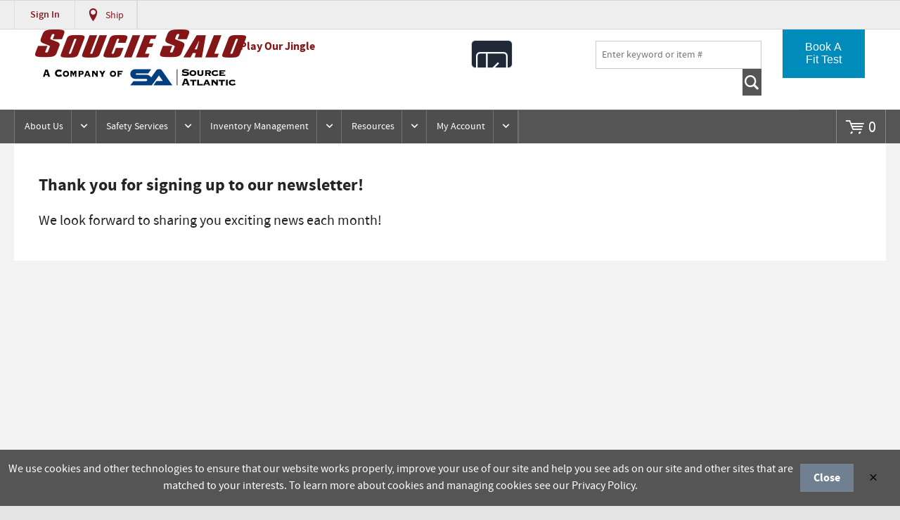

--- FILE ---
content_type: text/html; charset=utf-8
request_url: https://www.souciesalo.com/thank-you-newsletter
body_size: 15206
content:
 

<!DOCTYPE html>


<html class="" lang="en-us" data-isCustomErrorEnabled="True">
<head>
    

    





    <title>Thanks for subscribing to our newsletter | Soucie Salo</title>
    <meta property="og:type" content="website" />

    
    <meta id="ogTitle" property="og:title" content="Thanks for subscribing to our newsletter | Soucie Salo" />
    <meta id="ogImage" property="og:image" content="" />
    <meta id="ogUrl" property="og:url" content="https://www.souciesalo.com/thank-you-newsletter" />

        <link rel="icon" href="https://dcngli4g50fhp.cloudfront.net/userfiles/soucie-salo-2025/ss-fav-icon.png?t=639033300851619261" type="image/x-icon" />
        <link rel="apple-touch-icon image_src" href="https://dcngli4g50fhp.cloudfront.net/userfiles/soucie-salo-2025/ss-fav-icon.png?t=639033300851619261">
        <!--[if IE]><link rel="shortcut icon" href="https://dcngli4g50fhp.cloudfront.net/userfiles/soucie-salo-2025/ss-fav-icon.png?t=639033300851619261"/><![endif]-->
    <meta name="keywords" content="" />
    <meta name="description" content="" />
            <link rel="canonical" href="https://www.souciesalo.com/thank-you-newsletter"/>
        
    <meta charset="utf-8" />
    <meta name="viewport" content="width=device-width, initial-scale=1, minimum-scale=1, maximum-scale=1, user-scalable=no"/>


<link href="/bundles/fileThemes/SoucieSaloTheme/styles1.css?v=BWrC7AWCCxO4NiUVt4Sw5MnbQclxVPNFXWH6S-j30os1" rel="stylesheet"/>

    
<link href="/bundles/css/incontext/global.min.css?v=li4aju6jjH2IR9cwe9_zIu5uhf2NSe3R9Vm9J1boVjY1" rel="stylesheet"/>


    
    <base href="/">

    <style>
        [ng\:cloak], [ng-cloak], [data-ng-cloak], [x-ng-cloak], .ng-cloak, .x-ng-cloak {
            display: none !important;
        }
    </style>


    
    <script>
        var insite = insite || {};
        insite.hideHeader = true;
        insite.hideFooter = true;
    </script>

    
    
</head>


<body ng-app="insite" ng-strict-di data-contentKey="17331">


<div style="display: none;" class="cms-shell-controls">
    <button data-bind="click: $root.ToggleShell"><span class="cms-control-decoration"></span></button><span class="cms-control-label"></span>
</div>




<div ng-controller="LayoutController as vm">
    <div id="narrowNav"></div>
    <div id="nwrap">
        <div class="off-canvas panelwrap" role="panel-wrap">
            
            
            <div class="header-sizing"  ng-hide="vm.hideHeader()">
                <link href="https://cdn.lineicons.com/5.0/lineicons.css" rel="stylesheet">
<link rel="preconnect" href="https://fonts.googleapis.com">
<link rel="preconnect" href="https://fonts.gstatic.com" crossorigin>
<link href="https://fonts.googleapis.com/css2?family=Roboto:ital,wght@0,100..900;1,100..900&display=swap" rel="stylesheet">
<link href="https://sourceatl.ca/soucie.css?v=1.6" rel="stylesheet" type="text/css">

<style>
#tst_productList_categoryLeftNav_categoryFacet_799c5025-7d1f-4993-afc7-abdf0132672b {
    display: none !important;
}
a#tst_productMenu_799c5025-7d1f-4993-afc7-abdf0132672b {
    display: none !important;
}
a#tst_productMenu_69a7aa3d-8414-470b-b62f-b0de002bc7a0 {
    display: none !important;
}
.group__title:not([data-category="scr-boot-program"]) {
    display: none !important;
}
.no4thLvlCat {
    display: none !important;
}
a[href="javascript:;"]:has(.f-name:contains("SCR Boot Program")) {
    display: none !important;
}
html {
  scroll-behavior: smooth !important;
}
@media (min-width: 1024px) {
  a[href="https://www.souciesalo.com/categories"] {
    display: none !important;
  }
}
@media (min-width: 1024px) {
  a[href="/Content/Item/21522#top"] {
    display: none !important;
  }
}
@media (min-width: 1024px) {
  a[href="/Content/Item/21522"] {
    display: none !important;
  }
}
#tst_header_changeCustomer {
  color: white !important;
}
li#tst_productList_categoryLeftNav_categoryFacet_69a7aa3d-8414-470b-b62f-b0de002bc7a0 {
  display: none !important;
}
span.nav-item-container:has(a[href="/Content/Item/7587#top"]) {
    display: none !important;
}
span.nav-item-container:has(a[href="/MyAccount#top"]) {
    display: none !important;
}
</style>






    


        



<script type="text/javascript">
    var insite = insite || {};
    insite.navAdjustments = [];
</script>

<div ng-controller="TopNavController as vm" class="top-nav-container" ng-cloak 
     dashboard-url="/MyAccount"
     vmi-dashboard-url="/MyAccount/VmiDashboard"
     home-page-url="/"
     cart-page-url="/Cart">
    <input type="hidden" id="tst_currentLanguage" value="{{::vm.session.language.id}}" />
    <div ng-if="vm.session.hasRfqUpdates" ng-cloak>
        <div class="head-msg">
            <span>
                You have new quote information.
                <a ng-href="{{::vm.dashboardUrl}}">View My Dashboard</a>
            </span>
            <a class="close-msg isc-closemsg" ng-click="vm.closeQuoteInformation()">×</a>
        </div>
    </div>

    <div class="top-content">
        


    


            <div class="widget-richcontent "><a id="top"></a></div>

    


    </div>

    <div role="top-panel">
        <div class="top-slide">
            <div id="searchPanel">
                <isc-product-search id="narrowSearch" search-path="Search"></isc-product-search>
            </div>
            <div id="userPanel">
                <form>
                    <div class="row collapse" ng-show="::((vm.session.isAuthenticated || vm.session.rememberMe) && !vm.session.isGuest)">
                        <div class="small-12 columns right">
                            <div class="inf-cust">
                                <span class="inf-label">Customer #:</span>
                                <span class="inf-value" id="tst_userNav_customerNumber" ng-bind="::vm.session.billTo.customerNumber"></span>
                            </div>
                            <div class="inf-ship">
                                <span class="inf-label">Ship To:</span>
                                <span class="inf-value">
                                    <span id="tst_userNav_shipToCompanyName" ng-bind="vm.session.shipTo.companyName"></span>
                                    <span id="tst_userNav_shipToName" ng-cloak ng-if="vm.session.shipTo.lastName || vm.session.shipTo.firstName">
                                        {{vm.session.shipTo.lastName}} {{vm.session.shipTo.firstName}},
                                    </span>
                                    <span ng-bind="vm.session.shipTo.fullAddress"></span>
                                </span>
                            </div>
                            <a ng-if="::vm.session.displayChangeCustomerLink" href="/MyAccount/ChangeCustomer" id="tst_header_changeCustomer" class="btn primary btn-change-custship">
                                Change Customer/Ship To
                            </a>
                        </div>
                        <div class="small-12 medium-12 large-12 columns int-settings" ng-show="vm.languages.length > 1 || vm.currencies.length > 1">
                            <button class="btn tertiary isettings">
                                <span class="flag-ind" ng-if="vm.languages.length > 1 && vm.session.language && vm.session.language.imageFilePath">
                                    <img ng-cloak ng-src="{{::vm.session.language.imageFilePath}}" alt="{{::vm.session.language.description}}" />
                                </span>
                                <span class="language-code" ng-if="vm.languages.length > 1 && vm.session.language && !vm.session.language.imageFilePath" ng-bind="::vm.session.language.languageCode"></span>
                                <span class="currency-symbol" ng-if="vm.currencies.length > 1 && vm.session.currency" ng-bind="::vm.session.currency.currencySymbol"></span>
                                <span>International Settings</span>
                            </button>
                        </div>

                        <div class="small-12 columns user-info">
                            <div class="user-button">
                                <i class="social foundicon-torso"></i>
                                <span class="cust-name" ng-bind="vm.session.userLabel"></span>
                                <span class="user-role" ng-if="::(vm.session.userRolesTranslated || vm.session.userRoles)" ng-bind="::('(' + (vm.session.userRolesTranslated || vm.session.userRoles) + ')')"></span>
                            </div>
                            
    <a href="javascript:void(0)" class="btn secondary sign-out fastClick tst_header_signOutButton" ng-click="vm.signOut('/')">
        <span>Sign Out</span>
    </a>

                        </div>
                    </div>
                </form>
            </div>
            <div id="isettingsPanel">
                <form>
                    <div class="row collapse">
                        <div class="small-12 medium-6 large-6 columns isettings-multilang" ng-if="vm.languages.length > 1">
                            <label>
                                <img ng-cloak ng-if="::vm.session.language.imageFilePath" ng-src="{{::vm.session.language.imageFilePath}}" alt="{{::vm.session.language.description}}"/>
                                <span class="currency-symbol" ng-if="::!vm.session.language.imageFilePath" ng-bind="::vm.session.language.languageCode"></span>
                            </label>
                            <select id="currentLanguage"
                                    ng-model="vm.session.language"
                                    ng-options="language.description for language in vm.languages"
                                    ng-change="vm.setLanguage()">
                            </select>
                        </div>
                        <div class="small-12 medium-6 large-6 columns isettings-currency" ng-if="vm.currencies.length > 1">
                            <label>
                                <span class="currency-symbol" ng-if="::vm.session.currency" ng-bind="::vm.session.currency.currencySymbol"></span>
                            </label>
                            <select id="currentCurrency"
                                    ng-model="vm.session.currency"
                                    ng-options="currency.description for currency in vm.currencies"
                                    ng-change="vm.setCurrency(null)">
                            </select>
                        </div>
                        <div class="ui-lock small-12 columns right isettings-buttons">
                            <button class="user-button btn secondary isettings-cancel">Cancel</button>
                        </div>
                    </div>
                </form>
            </div>
        </div>
    </div>

    <nav role="secondary-nav">
        <div class="row">
            <ul role="user-nav" id="tst_userNav">
                <li role="sign-in" ng-cloak ng-show="::(vm.session && (!vm.session.isAuthenticated && !vm.session.rememberMe || vm.session.isGuest))">
                    <a href="/MyAccount/SignIn" isc-redirect-to-sign-in return-to-url="true" class="btn sign-in fastClick tst_header_signInButton"><span>Sign In</span></a>
                </li>
                <li role="user-options" ng-show="::((vm.session.isAuthenticated || vm.session.rememberMe) && !vm.session.isGuest)">
                    <a href="#" class="user-button fastClick" id="tst_userNav_userName_button">
                        <i ng-cloak class="social foundicon-torso"></i>
                        <span class="cust-name" ng-bind="vm.session.userLabel"></span>
                        <span class="user-role" ng-if="::(vm.session.userRolesTranslated || vm.session.userRoles)" ng-bind="::('(' + (vm.session.userRolesTranslated || vm.session.userRoles) + ')')"></span>
                    </a>
                    <a class="ex fastClick"><i class="foundicon-remove"></i></a>
                </li>
                <li role="fulfillment-method" id="tst_fulfillmentMethod" ng-if="vm.accountSettings.enableWarehousePickup && vm.session">
                    <a href="" id="tst_header_fulfillmentMethodLink" class="fulfillment-method" ng-click="vm.openDeliveryMethodPopup()">
                        <i class="foundicon-location"></i>
                        
    <span data-test-selector="tst_header_fulfillmentMethodLink_shipToCompanyFullAddress" ng-if="vm.session.fulfillmentMethod === 'Ship' && ((vm.session.isAuthenticated || vm.session.rememberMe) && !vm.session.isGuest)"
          ng-bind="'Ship to' + ' ' + vm.session.shipTo.companyName + ', ' + vm.session.shipTo.fullAddress"></span>
    <span ng-if="(vm.session.fulfillmentMethod === 'Ship' || !vm.session.fulfillmentMethod)
                                  && ((!vm.session.isAuthenticated && !vm.session.rememberMe) || vm.session.isGuest)">Ship</span>
    <span data-test-selector="tst_header_fulfillmentMethodLink_pickUpWarehouseAddress" ng-if="vm.session.fulfillmentMethod === 'PickUp'"
          ng-bind="'Pick up at' + ' ' + (vm.session.pickUpWarehouse ?
          (vm.session.pickUpWarehouse.description || vm.session.pickUpWarehouse.name) : '')"></span>

                    </a>
                </li>
                <li role="isettings-btn" ng-show="vm.languages.length > 1 || vm.currencies.length > 1">
                    <button class="btn tertiary isettings fastClick">
                        <span class="flag-ind" ng-if="vm.languages.length > 1 && vm.session.language && vm.session.language.imageFilePath">
                            <img ng-cloak ng-src="{{::vm.session.language.imageFilePath}}" alt="{{::vm.session.language.description}}" />
                        </span>
                        <span class="language-code" ng-if="vm.languages.length > 1 && vm.session.language && !vm.session.language.imageFilePath" ng-bind="::vm.session.language.languageCode"></span>
                        <span class="currency-symbol" ng-if="vm.currencies.length > 1 && vm.session.currency" ng-bind="::vm.session.currency.currencySymbol"></span>
                    </button>
                    <button class="ex fastClick"><i class="foundicon-remove"></i></button>
                </li>
                <li role="sign-out" id="tst_header_signOutButton" ng-cloak ng-show="::((vm.session.isAuthenticated || vm.session.rememberMe) && !vm.session.isGuest)">
                    
    <a href="javascript:void(0)" class="btn secondary sign-out fastClick tst_header_signOutButton" ng-click="vm.signOut('/')">
        <span>Sign Out</span>
    </a>

                </li>
                <li role="multi-lang" ng-if="vm.languages.length > 1" id="tst_languageMenu">
                    <div class="sn-lang">
                        <ul>
                            <li class="has-sub">
                                <a href="#">
                                    <img ng-cloak ng-if="::vm.session.language.imageFilePath" ng-src="{{::vm.session.language.imageFilePath}}"
                                         alt="{{::vm.session.language.description}}" />
                                    <span ng-bind="::vm.session.language.description"></span>
                                </a>
                                <ul>
                                    <li ng-repeat="language in vm.languages" ng-class="{'lang-current': language.id === vm.session.language.id}">
                                        <a href="" ng-click="vm.setLanguage(language.id)" id="tst_languageMenu_{{language.id}}">
                                            <img ng-cloak ng-if="::language.imageFilePath" ng-src="{{::language.imageFilePath}}" alt="{{::language.description}}" />
                                            <span ng-bind="::language.description"></span>
                                        </a>
                                    </li>
                                </ul>
                            </li>
                        </ul>
                    </div>
                </li>
                <li role="currency" ng-if="vm.currencies.length > 1" id="tst_currencyMenu">
                    <div class="sn-currency">
                        <ul>
                            <li class="has-sub">
                                <a id="tst_header_currentCurrency" href="#">
                                    <span class="currency-symbol" ng-bind="::vm.session.currency.currencySymbol"></span>
                                    <span class="currency-label" ng-bind="::vm.session.currency.description"></span>
                                </a>
                                <ul>
                                    <li ng-repeat="currency in vm.currencies" ng-class="{'currency-current': currency.id === vm.session.currency.id}">
                                        <a href="" ng-click="vm.setCurrency(currency.id)" id="tst_currencyMenu_{{currency.id}}">
                                            <span class="currency-symbol" ng-bind="::currency.currencySymbol"></span>
                                            <span class="currency-label" ng-bind="::currency.description"></span>
                                        </a>
                                    </li>
                                </ul>
                            </li>
                        </ul>
                    </div>
                </li>
                <li role="mode-switch" ng-cloak ng-show="::(vm.displayModeSwitch)">
                    <div class="sn-mode">
                        <ul>
                            <li class="has-sub">
                                <a href="#">
                                    <span class="mode-desc">{{::(vm.currentNavigationMode === 'Vmi' ? 'Vendor Managed Inventory' : 'Storefront')}}</span>
                                </a>
                                <ul>
                                    <li ng-class="{'mode-current': vm.currentNavigationMode === 'Storefront'}">
                                        <a href="" ng-click="vm.cartRequestInProcess || vm.setMode('Storefront')">
                                            <span class="mode-desc">Storefront</span>
                                        </a>
                                    </li>
                                    <li ng-class="{'mode-current': vm.currentNavigationMode === 'Vmi'}">
                                        <a href="" ng-click="vm.cartRequestInProcess || vm.setMode('Vmi')">
                                            <span class="mode-desc">Vendor Managed Inventory</span>
                                        </a>
                                    </li>
                                </ul>
                            </li>
                        </ul>
                    </div>
                </li>
            </ul>
            <ul role="search">
                <li class="search-button">
                    <a class="search fastClick" id="searchButton" href="#search"><i class="foundicon-search"></i><span>Search</span></a>
                    <a class="ex fastClick"><i class="foundicon-remove"></i></a>
                </li>
            </ul>
        </div>
    </nav>
</div>

<header id="header" role="masthead" class="use-fastclick sign-in cms-rearrangeable" ng-controller="HeaderController as vm">
    <div class="head-row">
        <div class="row logo-row small-12 columns">
            <div class="clearfix">
                <div class="header-zone lft">
                    


    


        <div class="medium-12 large-12 columns widget-2column ">
    <div class="row">
        <div class="medium-7 large-7 columns">
            


    


        

<div class="widget-image ">
        <a class="cms-imageLink" href="/">
<img loading="lazy" src="https://dcngli4g50fhp.cloudfront.net/userfiles/logo_soucie-salo.png" alt="" style=" width: 300px;" />
</a>
</div>
    


        </div>
        <div class="medium-5 large-5 columns">
            


    


            <div class="widget-richcontent "><style type="text/css">@media (max-width: 1200px) {
      p.jingleWrapper {
        display: none!important;
      }
    }
</style>
<audio id="ssJingle"><source src="https://dcngli4g50fhp.cloudfront.net/userfiles/soucie%20jingle.mp3" type="audio/mpeg"> Your browser does not support the audio element.</audio>

<p class="jingleWrapper" id="ssJingle" style="text-align: center; margin-top: 12px; margin-bottom: 0; margin-left: -25%; width: 50%;"><a id="toggleButton" style="color: #851617; font-weight: bold; text-decoration: none;">Play Our Jingle<br>
<i class="lni lni-music" style="font-size: 2em; display: inline-block!important;"></i> </a></p>
<script>
const audio = document.getElementById('ssJingle');
  const toggleButton = document.getElementById('toggleButton');
  const icon = toggleButton.querySelector('i');

  toggleButton.addEventListener('click', () => {
    if (audio.paused) {
      audio.play();
      icon.classList.remove('lni-music');
      icon.classList.add('lni-pause');
    } else {
      audio.pause();
      icon.classList.remove('lni-pause');
      icon.classList.add('lni-music');
    }
  });


// Reset icon when audio ends
  audio.addEventListener('ended', () => {
    icon.classList.remove('lni-pause');
    icon.classList.add('lni-music');
  });
</script></div>

    


        </div>
    </div>
</div>
    


                </div>
                <div class="header-zone rt">
                    


    


        <div class="medium-12 large-12 columns widget-3column ">
    <div class="row">
        <div class="medium-3 large-3 columns">
            




        </div>
        <div class="medium-6 large-6 columns">
            




        </div>
        <div class="medium-3 large-3 columns">
            


    


            <div class="widget-richcontent "><button onclick="window.location.href='/ContactUs';">Book A Fit Test</button></div>

    


        </div>
    </div>
</div>
    
    


        <div class="medium-12 large-12 columns widget-2column ">
    <div class="row">
        <div class="medium-4 large-4 columns">
            




        </div>
        <div class="medium-8 large-8 columns">
            




        </div>
    </div>
</div>
    


                </div>
                <div class="main-wrapper">
                <div class="buttonWrapperMegaMenu">
                <button ng-click="vm.openPopUp()" class="button-wrapper">
                <svg class="trigger-icon" fill="none" stroke="currentColor" viewBox="0 0 24 24">
                <rect width="18" height="18" x="3" y="3" rx="2"></rect>
                <path d="M9 3v18"></path>
                <path d="m16 15-3-3 3-3"></path>
            </svg> All Products
            <svg class="chevron-icon" fill="none" stroke="currentColor" viewBox="0 0 24 24">
                <polyline points="6,9 12,15 18,9"></polyline>
            </svg></button>
                </div>
                <isc-mega-menu-popup ng-if="vm.isModalOpen" is-modal-open="vm.isModalOpen" ></isc-mega-menu-popup>
                <div class="search-wrapper">
                <isc-product-search id="wideSearch" search-path="Search"></isc-product-search>
                </div>
                </div>
            </div>
        </div>
        <div class="isc-nav-bar">
            <div class="isc-nav-wrap">
                <label for="main-nav-check" class="toggle burger" onclick="insite.nav.activatePanel()" title="Menu">&#9776;</label>
                                    <div class="cart-button">
                        <a id="tst_cartLink" class="cart-link" href="/Cart"><span ng-bind="vm.cart.totalCountDisplay"></span></a>
                    </div>
                            </div>
        </div>
    </div>
    <div class="ui-lock"></div>
</header>
<div class="ui-lock"></div>

<div class="container nav-container">
    <div id="wideNav">
        <input type="checkbox" name="nav" id="main-nav-check"/>
        <!-- Remove the class 'prevent-li-below-window' to stop insite.nav.js from modifying position of sub ULs -->
        <div class="isc-primary-nav prevent-li-below-window">
            <div class="mode-switch" ng-controller="TopNavController as vm" ng-show="::(vm.displayModeSwitch)" dashboard-url="/MyAccount" vmi-dashboard-url="/MyAccount/VmiDashboard" home-page-url="/" cart-page-url="/Cart">
                <span class="nav-item-container">
                    <a href="javascript:void(0)" onclick="$(this).next().click(); return false;">
                        {{::(vm.currentNavigationMode === 'Vmi' ? 'Vendor Managed Inventory' : 'Storefront')}}
                    </a>
                    <label for="nav-mode" class="toggle-sub" onclick="insite.nav.goToModeSwitchSubnav()">&#9658;</label>
                </span>
                <input type="checkbox" name="nav" id="nav-mode" class="subnav-check"/>
                <ul class="subnav sub-tier-panel">
                    <li ng-click="vm.setMode('Storefront')" onclick="insite.nav.hideMenu();" class="sub-heading">Storefront</li>
                    <li ng-click="vm.setMode('Vmi')" onclick="insite.nav.hideMenu();" class="sub-heading">Vendor Managed Inventory</li>
                </ul>
            </div>
            <ul>


    <li>
        <span class="nav-item-container">
            <a href="/AboutUs">About Us</a>
            <label id="tst_mainMenu_nav_7580" for="nav-7580" class="toggle-sub" onclick="insite.nav.goToSubnav(this)">&#9658;</label>
        </span>
        <input type="checkbox" name="nav" id="nav-7580" class="subnav-check" />
        <ul id="sub-7580" class="subnav sub-tier-panel">
            <li class="sub-heading">About Us</li>
            
                


    <li>
        <a href="/ContactUs" onclick="insite.nav.hideMenu();" >Contact Us</a>
    </li>


            
                


    <li>
        <span class="nav-item-container">
            <a href="/LocationFinder">Location Finder</a>
            <label id="tst_mainMenu_nav_7687" for="nav-7687" class="toggle-sub" onclick="insite.nav.goToSubnav(this)">&#9658;</label>
        </span>
        <input type="checkbox" name="nav" id="nav-7687" class="subnav-check" />
        <ul id="sub-7687" class="subnav sub-tier-panel">
            <li class="sub-heading">Location Finder</li>
            
                


    <li>
        <a href="/Sudbury" onclick="insite.nav.hideMenu();" >Sudbury</a>
    </li>


            
                


    <li>
        <a href="/Val-Caron" onclick="insite.nav.hideMenu();" >Val Caron</a>
    </li>


            
                


    <li>
        <a href="/Timmins" onclick="insite.nav.hideMenu();" >Timmins</a>
    </li>


            
        </ul>
    </li>


            
                


    <li>
        <a href="/Careers" onclick="insite.nav.hideMenu();" >Careers</a>
    </li>


            
        </ul>
    </li>




    <li>
        <span class="nav-item-container">
            <a href="/Safety-Services">Safety Services</a>
            <label id="tst_mainMenu_nav_17085" for="nav-17085" class="toggle-sub" onclick="insite.nav.goToSubnav(this)">&#9658;</label>
        </span>
        <input type="checkbox" name="nav" id="nav-17085" class="subnav-check" />
        <ul id="sub-17085" class="subnav sub-tier-panel">
            <li class="sub-heading">Safety Services</li>
            
                


    <li>
        <a href="/Fall-Protection-Service-Center" onclick="insite.nav.hideMenu();" >Fall Protection Service Center</a>
    </li>


            
                


    <li>
        <a href="/Draeger-Service-Center" onclick="insite.nav.hideMenu();" >Draeger Service Center</a>
    </li>


            
                


    <li>
        <a href="/Respiratory-Fit-Testing" onclick="insite.nav.hideMenu();" >Respiratory Fit Testing</a>
    </li>


            
                


    <li>
        <a href="/Respiratory-Service" onclick="insite.nav.hideMenu();" >Respiratory Service</a>
    </li>


            
                


    <li>
        <a href="/Hearing-Protection" onclick="insite.nav.hideMenu();" >Hearing Protection</a>
    </li>


            
                


    <li>
        <a href="/Clothing-Customization" onclick="insite.nav.hideMenu();" >Clothing Customization</a>
    </li>


            
        </ul>
    </li>




    <li>
        <span class="nav-item-container">
            <a href="/inventory-management">Inventory Management</a>
            <label id="tst_mainMenu_nav_20593" for="nav-20593" class="toggle-sub" onclick="insite.nav.goToSubnav(this)">&#9658;</label>
        </span>
        <input type="checkbox" name="nav" id="nav-20593" class="subnav-check" />
        <ul id="sub-20593" class="subnav sub-tier-panel">
            <li class="sub-heading">Inventory Management</li>
            
                


    <li>
        <a href="/mobile-stores" onclick="insite.nav.hideMenu();" >Mobile Stores</a>
    </li>


            
                


    <li>
        <a href="/ecommerce" onclick="insite.nav.hideMenu();" >eCommerce</a>
    </li>


            
                


    <li>
        <a href="/vendor-managed-inventory" onclick="insite.nav.hideMenu();" >Vendor Managed Inventory</a>
    </li>


            
                


    <li>
        <a href="/industrial-vending-machines" onclick="insite.nav.hideMenu();" >Industrial Vending Machines</a>
    </li>


            
                


    <li>
        <a href="/asset-management" onclick="insite.nav.hideMenu();" >Asset Management</a>
    </li>


            
                


    <li>
        <a href="/planned-maintenance" onclick="insite.nav.hideMenu();" >Planned Maintenance</a>
    </li>


            
        </ul>
    </li>




    <li>
        <span class="nav-item-container">
            <a href="/resources">Resources</a>
            <label id="tst_mainMenu_nav_8142" for="nav-8142" class="toggle-sub" onclick="insite.nav.goToSubnav(this)">&#9658;</label>
        </span>
        <input type="checkbox" name="nav" id="nav-8142" class="subnav-check" />
        <ul id="sub-8142" class="subnav sub-tier-panel">
            <li class="sub-heading">Resources</li>
            
                


    <li>
        <a href="/brochures" onclick="insite.nav.hideMenu();" >Brochures</a>
    </li>


            
                


    <li>
        <a href="/Newsletter-and-Blog" onclick="insite.nav.hideMenu();" >Blog</a>
    </li>


            
                


    <li>
        <a href="/credit-application" onclick="insite.nav.hideMenu();" >Credit App</a>
    </li>


            
        </ul>
    </li>




    <li>
        <span class="nav-item-container">
            <a href="/MyAccount">My Account</a>
            <label id="tst_mainMenu_nav_7587" for="nav-7587" class="toggle-sub" onclick="insite.nav.goToSubnav(this)">&#9658;</label>
        </span>
        <input type="checkbox" name="nav" id="nav-7587" class="subnav-check" />
        <ul id="sub-7587" class="subnav sub-tier-panel">
            <li class="sub-heading">My Account</li>
            
                


    <li>
        <a href="/reporting" onclick="insite.nav.hideMenu();" >Reporting Dashboard</a>
    </li>


            
        </ul>
    </li>




    <li>
        <a href="https://www.souciesalo.com/categories" onclick="insite.nav.hideMenu();" >Products</a>
    </li>

</ul>
            <div class="isc-primary-nav-top">
                <!-- To Do 3.7.1 - change navigation back function to use below label element -->
                <label class="toggle isc-primary-nav-back isc-hidden" onclick="insite.nav.goBack()" title="Back">&#9668;</label>
                <label class="toggle close-all" onclick="insite.nav.uncheckBoxes('nav')">&times;</label>
            </div>
        </div>
    </div>
</div>
<script type="text/ng-template" id="header_productSearch">
  
    <div class="search-container">
       
        <form>
            <div class="search-input">
                <label for="criteria">Search</label>                <input ng-model="vm.criteria" type="text" class="isc-searchAutoComplete tst_header_searchInput"
                       ng-init="vm.autocompleteOptions.placeholder = 'Enter keyword or item #';
                            vm.translations = [
                                {key: 'category', text: 'CATEGORIES'},
                                {key: 'content', text: 'Content'},
                                {key: 'product', text: 'Products'},
                                {key: 'brand', text: 'Brands'},
                                {key: 'manufacturerItemNumber', text: 'MFG #'},
                                {key: 'partNumber', text: 'Part #'},
                                {key: 'customerPartNumber', text: 'My Part #'}]"
                       kendo-auto-complete
                       k-options="vm.autocompleteOptions"
                       isc-enter="vm.onEnter()"
                       name="criteria"
                       ng-blur="vm.startAutocomplete()"
                       onfocus="$(this).data('kendoAutoComplete').search()">
            </div>
            <div class="search-history">
                <div class="search-history-label"><span>Search History</span></div>
                <div class="clear-search-history"><a href="#" ng-click="vm.clearSearchHistory()">Clear Search History</a></div>
            </div>
            <div class="search-button">
                <button class="btn primary fastClick" ng-click="vm.search()">Go</button>
            </div>
        </form>
    </div>
</script>
    


            </div>
            
            <div class="container " role="main">
                <div class="ui-lock"></div>
                
                <div class="cms-rearrangeable" ui-view></div>
                
                <div class="cms-rearrangeable" id="firstPageContainer" ng-controller="FirstPageController as vm">
                  





<script>


    document.title = "Thanks for subscribing to our newsletter | Soucie Salo".replace(/\s/g, "\u00A0");

    document.getElementById("ogTitle").setAttribute("content", "Thanks for subscribing to our newsletter | Soucie Salo");

    if ("" === "") {
        document.getElementById("ogImage").setAttribute("content", "");
    } else if (false) {
        document.getElementById("ogImage").setAttribute("content", "");
    } else {
        document.getElementById("ogImage").setAttribute("content", window.location.protocol.toLowerCase() + "//" + window.location.host.toLowerCase() + "");
    }

    if ("" === "") {
        document.getElementById("ogUrl").setAttribute("content", "https://www.souciesalo.com/thank-you-newsletter");
    } else if (false) {
        document.getElementById("ogUrl").setAttribute("content", "");
    } else {
        document.getElementById("ogUrl").setAttribute("content", window.location.protocol.toLowerCase() + "//" + window.location.host.toLowerCase() + "");
    }
</script>

<span id="tst_page_ContentPage"></span>

<style></style>
<div class="cms-currentPage">
    


<div class="row main-row  ">
    <div class="medium-12 large-12 columns">
        


    


            <div class="widget-richcontent "><h2><span style="font-size:24px;">Thank you for signing up to our newsletter!&nbsp;</span></h2>

<p><span style="font-size:20px;">We look forward to sharing you exciting news each month!&nbsp;</span></p>
</div>

    


    </div>
</div>
</div>

<script></script>

<script>
    function InitCmsShellPage() {
        var shellModel = { CurrentContentItem: null };
            
                shellModel = {"CurrentContentItem":{"Title":"Newsletter Thank you","ContentKey":17331,"VariantKey":17332,"ActiveKey":17331,"IsRootVariant":false,"ContentItemId":"4fff1327-35bc-47d9-b166-b1a3012fee4c","AllowPublish":true,"CanEdit":true,"ActiveExperimentId":null,"CompletedExperimentId":null,"ExperimentMetric":"","ExperimentStatus":"","ExperimentName":"","ExperimentStatusMessage":"","ExperimentOriginalContentKey":0,"ExperimentClickTrackingSelector":"","ExperimentVariants":[],"FuturePublish":null,"Rollback":null,"States":[{"LanguageId":null,"Language":"","HasPersonaSpecificContent":false,"PersonaId":null,"Persona":"","HasDeviceSpecificContent":false,"DeviceType":null,"PublishOn":"7/4/2024 6:27:32 PM +00:00","FuturePublishOn":null,"Rollback":null,"IsUnpublished":false,"IsWaitingForApproval":false,"IsLinked":false},{"LanguageId":"a26095ef-c714-e311-ba31-d43d7e4e88b2","Language":"US English","HasPersonaSpecificContent":true,"PersonaId":"d06988c0-9358-4dbb-aa3d-b7be5b6a7fd9","Persona":"Default","HasDeviceSpecificContent":false,"DeviceType":"Desktop","PublishOn":"7/4/2024 6:27:32 PM +00:00","FuturePublishOn":null,"Rollback":null,"IsUnpublished":false,"IsWaitingForApproval":false,"IsLinked":false}]}};
            
        insite.incontext.setup({
            contentMode: "Viewing",
            cmsShellLoadUrl: "/ContentAdmin?resetPerson=true#/frameUrl=/thank-you-newsletter",
            cmsShellLoadUrlWithoutPersona: "/ContentAdmin/#/frameUrl=/thank-you-newsletter",
            shellModel: shellModel
        });
    }
        
            document.addEventListener("DOMContentLoaded", function(event) {
                jQuery(function() {
                    window.InitCmsShellPage();
                });
            });
        
</script>    <script>
        insite.hideHeader = false;
        insite.hideFooter = false;
    </script>

                </div>
                <isc-spinner show="false" name="mainLayout"></isc-spinner>
            </div>
            
            <div ng-hide="vm.hideFooter()">
                <style></style>



<footer id="footer">
    <div class="row f1-wrap">
        <div class="medium-12 large-12 columns">
            


    


        <div class="medium-12 large-12 columns widget-1column pre-footer">
    <div class="row">
        <div class="medium-12 large-12 columns">
            


    


            <div class="widget-richcontent footer_widget-rich-content_pre-footer boxed"><h1>Ready to Partner With Us?</h1>

<p>Let&#39;s work together to create a safer workplace for your team. Contact us today to learn more about our comprehensive safety solutions.</p>
<a href="/ContactUs#top">Contact Us Today!</a><a href="/newsletter#top">Subscribe To Our Newsletter</a></div>

    


        </div>
    </div>
</div>
    
    


        <div class="medium-12 large-12 columns widget-1column main-footer boxed">
    <div class="row">
        <div class="medium-12 large-12 columns">
            


    


        <div class="medium-12 large-12 columns widget-4column footer_widget-container-4col_main-content boxed">
    <div class="row">
        <div class="medium-3 large-3 columns">
            


    


        

<div class="widget-image ">
        <a class="cms-imageLink" href="/">
<img loading="lazy" src="https://dcngli4g50fhp.cloudfront.net/userfiles/logo_soucie-salo.png" alt="" style=" width: 300px;" />
</a>
</div>
    


        </div>
        <div class="medium-3 large-3 columns">
            


    


            <div class="widget-richcontent "><h1>Customer Support</h1>
</div>

    
    


        <div class="widget-linklist clearfix  list-vertical">
    <ul>
                    <li><a class="cms-linklist-linkitem" href="/AboutUs">About Us</a></li>
                    <li><a class="cms-linklist-linkitem" href="/Careers">Careers</a></li>
                    <li><a class="cms-linklist-linkitem" href="/ContactUs">Contact Us</a></li>
            </ul>
</div>
    


        </div>
        <div class="medium-3 large-3 columns">
            


    


            <div class="widget-richcontent "><h1>Stay Informed. Stay Safe.</h1>
</div>

    
    


        <div ng-controller="EmailSubscriptionController as vm" class="widget-emailsubscription " ng-cloak>
    <form id="emailSubscriptionForm20949" action="/Email/SubscribeToList">
        <label for="emailAddress20949">Enter your email address to subscribe to our newsletter</label>
        <input type="text" class="subscribe-box" name="EmailAddress" id="emailAddress20949" placeholder="Enter your email address"
               data-val-required="Email Address is required." data-val="true"
               data-rule-regex="{{'\\w+([-+.\']\\w+)*@\\w+([-.]\\w+)*\\.\\w+([-.]\\w+)*'}}"
               data-val-regex="Email Address is invalid." />
        <button ng-show="!vm.submitted" class="btn primary btn-subscribe" type="submit" ng-click="vm.submit($event)">Subscribe</button>
        <span data-valmsg-replace="true" data-valmsg-for="EmailAddress"></span>
        <span ng-show="vm.submitted" class="successMessage">You have been successfully subscribed to our newsletter</span>
    </form>
</div>
    


        </div>
        <div class="medium-3 large-3 columns">
            


    


            <div class="widget-richcontent "><h1>Connect With Us</h1>
</div>

    
    


            <div class="widget-richcontent "><a href="https://www.facebook.com/souciesalosavestheday" target="_blank"><img alt="" src="https://dcngli4g50fhp.cloudfront.net/userfiles/fb.png" style="width: 24px; height: 24px; float: left;"></a><a href="https://www.linkedin.com/company/19078170" target="_blank"><img alt="" src="https://dcngli4g50fhp.cloudfront.net/userfiles/linkedin.png" style="width: 24px; height: 24px; float: left;"></a></div>

    


        </div>
    </div>
</div>
    
    


        <div class="medium-12 large-12 columns widget-2column footer_widget-container-2col_copyright boxed">
    <div class="row">
        <div class="medium-6 large-6 columns">
            


    


            <div class="widget-richcontent ">&copy; 2025 Soucie Salo. All rights reserved.</div>

    


        </div>
        <div class="medium-6 large-6 columns">
            


    


        <div class="widget-linklist clearfix  list-horizontal">
    <ul>
                    <li><a class="cms-linklist-linkitem" href="/termsandconditions">Terms & Conditions</a></li>
                    <li><a class="cms-linklist-linkitem" href="/Deliverypolicy">Delivery Policy</a></li>
                    <li><a class="cms-linklist-linkitem" href="/Privacypolicy">Privacy Policy</a></li>
                    <li><a class="cms-linklist-linkitem" href="/online-order-policy">Online Order Policy</a></li>
            </ul>
</div>
    


        </div>
    </div>
</div>
    


        </div>
    </div>
</div>
    


        </div>
    </div>
    <div class="ui-lock use-fastclick"></div>
</footer>
            </div>
            
        </div>
        
        <div data-dropdown="dummy" style="display:none"></div>
    </div>
    <isc-cookie-privacy-policy-popup></isc-cookie-privacy-policy-popup>
</div>

<script type="text/javascript">
        var insite = insite || {};
    </script>

<script src="/bundles/fileThemes/SoucieSaloTheme/bodyend1.js?v=OGdX1wvdBXP6hwRBw3NG8k8p4G_ZxK79VGsnKWwBeq81"></script>



<script src="/bundles/js/incontext/global.min.js?v=9G0D-AgfGKdiODpU9Abd19E6btMbUDkm8vQOa-M8sQE1"></script>



<script>
    jQuery.event.special.touchstart = {
        setup: function (_, ns, handle) {
            this.addEventListener("touchstart", handle, { passive: !ns.includes("noPreventDefault") });
        }
    };
    jQuery.event.special.touchmove = {
        setup: function (_, ns, handle) {
            this.addEventListener("touchmove", handle, { passive: !ns.includes("noPreventDefault") });
        }
    };
    jQuery.event.special.wheel = {
        setup: function (_, ns, handle) {
            this.addEventListener("wheel", handle, { passive: true });
        }
    };
    jQuery.event.special.mousewheel = {
        setup: function (_, ns, handle) {
            this.addEventListener("mousewheel", handle, { passive: true });
        }
    };
</script>


<script>
        var lodash = _.noConflict();
    </script>







    <script>window.foo = function () {};</script>
        <script src="//maps.googleapis.com/maps/api/js?libraries=visualization&language=en&amp;key=AIzaSyBalRxY5XuawCINFjsIijHIlI7VSgmyxeg&callback=foo"></script>
        <script src="/SystemResources/Scripts/Libraries/richMarker/0.0.0/richmarker.min.js"></script>


<script type="text/javascript">
    insite.core.signInUrl = "/MyAccount/SignIn";
    insite.core.generalErrorText = "An error has occurred. We apologize for the inconvenience.";
    insite.core.dateTimeFormat = "M/d/yyyy";
    insite.core.enableTokenAuthentication = false;
    if (Array.isArray(insite.core.uriHostsForResourceWhitelist)) {
        insite.core.uriHostsForResourceWhitelist = insite.core.uriHostsForResourceWhitelist.concat("sirv.com,adhq.com".split(","));
    }
    insite.core.searchPath = "Search";
    var insiteMicrositeUriPrefix = "";
    var insiteBasicAuthHeader = "isc:009AC476-B28E-4E33-8BAE-B5F103A142BC";
    var insiteScope = "iscapi";

    $(window).load(function () {
        insite.core.setup();
        insite.responsive.setup();
        insite.nav.setup();
    });
</script>

<script type='text/javascript' src='/SystemResources/Scripts/Libraries/angular-i18n/1.7.9/angular-locale_en-us.js?v=8FB9C5D87514A2F27FC9454FFECA1FC3'></script>
<script type='text/javascript' src='/SystemResources/Scripts/Libraries/pickadate/3.5.0-custom/translations/en_us.js?v=D41D8CD98F00B204E9800998ECF8427E'></script>

    <!-- Google tag (gtag.js) -->
<script async src="https://www.googletagmanager.com/gtag/js?id=G-KCC5E49PVV"></script>
<script>
  window.dataLayer = window.dataLayer || [];
  function gtag(){dataLayer.push(arguments);}
  gtag('js', new Date());

  gtag('config', 'G-KCC5E49PVV');
</script><!-- Google Tag Manager -->
<script>(function(w,d,s,l,i){w[l]=w[l]||[];w[l].push({'gtm.start':
new Date().getTime(),event:'gtm.js'});var f=d.getElementsByTagName(s)[0],
j=d.createElement(s),dl=l!='dataLayer'?'&l='+l:'';j.async=true;j.src=
'https://www.googletagmanager.com/gtm.js?id='+i+dl;f.parentNode.insertBefore(j,f);
})(window,document,'script','dataLayer','GTM-KPZPVP53');</script>
<!-- End Google Tag Manager -->

<script>
<!-- MOVE MAIN MENU IN DOM -->
// Select the elements
const header = document.querySelector('header#header');
const navContainer = document.querySelector('.container.nav-container');

// Move navContainer inside header at the end
if (header && navContainer) {
  header.appendChild(navContainer);
}

// Use a MutationObserver to watch for changes in the DOM
const observer = new MutationObserver(() => {
    document.querySelectorAll('.category-section').forEach(section => {
        const header = section.querySelector('.category-header');
        if (header && header.textContent.trim() === 'No 3rd level category') {
            section.style.display = 'none';
        }
    });
});

// Start observing the whole body for added nodes
observer.observe(document.body, { childList: true, subtree: true });
</script>
<script>
document.addEventListener("DOMContentLoaded", function () {
  const links = document.querySelectorAll("a[href]");
  
  links.forEach(link => {
    let href = link.getAttribute("href");

    if (
      href &&
      !href.startsWith("http") &&   // skip external links
      !href.startsWith("#")         // skip anchor-only links
    ) {
      // Remove any existing #top to avoid duplicates
      href = href.replace(/#top$/, "");

      // Append #top at the very end
      link.setAttribute("href", href + "#top");
    }
  });
});
</script>

    <script>
document.getElementById("ssJingle").addEventListener("click", function() {
    gtag("event", "button_click", {
      "event_category": "interaction",
      "event_label": "ssJingle",
      "button_id": "ssJingle"
    });
  });
</script>

<!-- MOVE SEARCH BETWEEN ALL PRODUCTS AND BOOK A FIT TEST --><script>jQuery("#wideSearch").appendTo(".header-zone.rt .medium-12.large-12.columns.widget-3column .row .medium-6.large-6.columns")</script>

<!-- MOVE MEGA MENU TO LEFT OF SEARCH WHEN BOOK A FIT TEST IS PRESENT --><script>jQuery(".buttonWrapperMegaMenu").appendTo(".header-zone.rt .medium-12.large-12.columns.widget-3column .row .medium-3.large-3.columns:first-of-type")</script>

<!-- MOVE SEARCH RIGHT OF MEGA MENU WHEN NO BOOK A FIT TEST PRESENT --><script>/*jQuery("#wideSearch").appendTo(".header-zone.rt .medium-12.large-12.columns.widget-2column .row .medium-8.large-8.columns")*/</script>

<!-- MOVE MEGA MENU TO LEFT OF SEARCH WHEN NO BOOK A FIT TEST PRESENT --><script>/*jQuery(".buttonWrapperMegaMenu").appendTo(".header-zone.rt .medium-12.large-12.columns.widget-2column .row .medium-4.large-4.columns:first-of-type")*/</script>

<!-- Hide a container if it contains no content -->
<script>
document.addEventListener('DOMContentLoaded', () => {
  // Select all containers
  const containers = document.querySelectorAll('.cards .columns');

  // Loop through each container
  containers.forEach(container => {
    if (!container.textContent.trim()) {
      container.style.visibility = 'hidden';
    }
  });
});
</script>

<script>
window.onload = function () {
  const newsPage = document.getElementById("tst_page_NewsPage");
  const mainContainer = document.querySelector(".container[role='main']");

  if (newsPage && mainContainer) {
    const className = newsPage.id; // "tst_page_NewsPage"
    mainContainer.classList.add(className);

    // Inject inline CSS
    const style = document.createElement("style");
    style.innerHTML = `
      .news-list-header .widget-image img {
        width: 100%;
      }
      .news-page-full, .news-list-footer {
      max-width: 1366px;
      margin: auto;
      }
    `;
    document.head.appendChild(style);
  } else {
    console.warn("Element not found:", {
      newsPageExists: !!newsPage,
      mainContainerExists: !!mainContainer
    });
  }
};
</script>


<script type="text/ng-template" id="/PartialViews/Core-Pager">
    
<div class="pager-wrapper">
    <!-- wrapping div is used due to a get around a bug in angular 1.3 that prevents you from using ng-if on the root node of a template
    when the directive has replace = true. https://github.com/angular/angular.js/issues/9837 -->
    <div ng-if="vm.showPager()" class="uibar tertiary paginator-34" ng-class="{'pbtm' : vm.bottom, 'ptop' : !vm.bottom}">
        <ul>
            <li ng-if="!vm.bottom && vm.pagination.sortOptions != null" class="sort-list">
                <div class="small-4 columns sorting-label">
                    <label>Sort By:</label>
                </div>
                <div class="small-8 columns sorting-select">
                    <select id="tst_pager_sortType"
                            ng-model="vm.pagination.sortType"
                            ng-options="option.sortType as option.displayName for option in vm.pagination.sortOptions"
                            ng-change="vm.updateSortOrder()"></select>
                    <a ng-if="vm.canEditSortOrder && vm.pagination.sortType === 'SortOrder'" class="toggle-sorting-button" href="javascript:void(0)" ng-click="vm.toggleSortingMode()" 
                       ng-bind="vm.isSortingMode ? 'Done Sorting' : 'Edit Sort Order'"></a>
                </div>
            </li>
            <li ng-if="vm.showPerPage()" class="results-list">
                <div class="small-6 columns per-page">
                    <label>Per page:</label>
                </div>
                <div class="small-6 columns per-page-select">
                    <select id="tst_pager_pageSize"
                            ng-model="vm.pagination.pageSize"
                            ng-options="pageSizeOption for pageSizeOption in vm.pagination.pageSizeOptions"
                            ng-change="vm.updatePageSize()"></select>
                </div>
            </li>
            <li class="pagination" ng-if="vm.showPagination()">
                <div ng-if="vm.pagination.page > 1" class="arrow page-prev">
                    <a href="javascript:void(0)" ng-click="vm.prevPage()" class="next-prev p-prev"></a>
                </div>
                <div class="page-current">
                    <input name="cpage" type="text" ng-model="vm.pagination.page" isc-enter="vm.pageInput()" class="enter-page numerictextbox" /> of
                    <span>{{vm.pagination.numberOfPages}}</span>
                </div>
                <div ng-if="vm.pagination.page < vm.pagination.numberOfPages" class="arrow unavailable page-next">
                    <a href="javascript:void(0)" ng-click="vm.nextPage()" class="next-prev p-next"></a>
                </div>
            </li>
        </ul>

        <div ng-if="!vm.bottom && vm.customContext" class="viewmode-selector">
            <a id="tst_productList_selectGrid" class="vms-grid" ng-click="vm.customContext.selectView('grid')" data-view="grid">Grid</a>
            <a id="tst_productList_selectList" class="vms-list" ng-click="vm.customContext.selectView('list')" data-view="list">List</a>
            <a ng-show="!vm.customContext.isSearch" id="tst_productList_selectTable" class="vms-table" ng-click="vm.customContext.selectView('table')" data-view="table">Table</a>
            <button id='tst_chooseColumnsBtn' ng-show="!vm.customContext.isSearch && (vm.customContext.sortedTableColumns.length > 0) && vm.customContext.view == 'table'" href="javascript:void(0);" data-dropdown="choosecolumns" aria-controls="choosecolumns" aria-expanded="false" class="btn tertiary btn-columns">Columns</button>
            <div id="choosecolumns" data-dropdown-content class="f-dropdown content">
                <ul class="column-selection">
                    <li ng-repeat="section in vm.customContext.sortedTableColumns">
                        <label><input type="checkbox" ng-model="section.checked" ng-change="vm.customContext.changeTableColumn(section)" data-test-selector="chooseColumns_{{section.nameDisplay}}" data-id="{{section.id}}" />{{section.nameDisplay || (section.name === 'Brand' ? 'BRAND' : (section.name === 'Product Line' ? 'PRODUCT LINE' : section.name))}}</label>
                    </li>
                </ul>
            </div>
        </div>
    </div>
</div>

</script>
<script type="text/ng-template" id="/PartialViews/Catalog-UnitOfMeasureDisplay">
    

<span class="selected-uom" ng-bind="product.unitOfMeasureDescription || product.unitOfMeasureDisplay"></span>
<div class="uom" ng-if="product.unitOfMeasure !== product.baseUnitOfMeasure && product.qtyPerBaseUnitOfMeasure > 0">
    <span class="base-uom" ng-bind="product.qtyPerBaseUnitOfMeasure + ' ' + product.baseUnitOfMeasureDisplay">
    </span>
    <span ng-if="product.unitOfMeasureDisplay.length > 0">
        <span class="um-sep" ng-show="product.quoteRequired || product.canShowPrice">/</span>
        <span class="selected-uom" ng-bind="product.unitOfMeasureDescription || product.unitOfMeasureDisplay"></span>
    </span>
</div>
</script>
<script type="text/ng-template" id="/PartialViews/Catalog-UnitOfMeasureSelectList">
    
<div class="small-8 columns" ng-if="(alternateUnitsOfMeasure == 'true' && product.productUnitOfMeasures.length > 1)">
    <select ng-disabled="readOnly == 'true'" ng-model="product.selectedUnitOfMeasure" ng-change="changeUnitOfMeasure()" name="unitOfMeasure" class="uom-selector tst_unitOfMeasure_selectList" data-uom-selector="true" data-productid="{{::product.id}}" autocomplete="off">
        <option ng-repeat="uom in product.productUnitOfMeasures" value="{{uom.unitOfMeasure}}"
                ng-selected="{{product.selectedUnitOfMeasure == uom.unitOfMeasure}}">
            {{::(uom.description ? uom.description : uom.unitOfMeasureDisplay)}} {{::(uom.qtyPerBaseUnitOfMeasure !== 1 ? "/" + uom.qtyPerBaseUnitOfMeasure : "")}}
        </option>
    </select>
</div>

<div ng-if="::(displayPack && product.packDescription)" class="pack-container">
    <span class="small-4 columns pack"><span class="pack-label">Pack:</span> {{::product.packDescription}}</span>
</div>
</script>
<script type="text/ng-template" id="/PartialViews/Catalog-AvailabilityMessage">
    <span
    ng-if="availability.messageType != 0 && !availability.requiresRealTimeInventory && !failedToGetRealTimeInventory" data-test-selector="tst_AvailabilityMessage_Message_{{::productId}}"
    ng-class='{instock : (availability.messageType == 1), outstock : (availability.messageType == 2), lowstock : (availability.messageType == 3)}'>
    {{availability.message}}
    <a data-test-selector="tst_AvailabilityMessage_WarehouseLink_{{::productId}}" ng-if="availability && trackInventory && vm.showLink(productSettings, page) && !failedToGetRealTimeInventory" ng-click="vm.openPopup(productSettings, productId, unitOfMeasure, configuration)" href="#" class="availability-by-warehouse-link">View Availability by Warehouse</a>
</span>
<span ng-if="availability.requiresRealTimeInventory && !failedToGetRealTimeInventory" data-test-selector="tst_AvailabilityMessage_LoadingSpinner_{{::productId}}" class='price-loading-spinner'></span>
<div ng-if="failedToGetRealTimeInventory">
    <span data-test-selector="tst_AvailabilityMessage_FailedMessage_{{::productId}}">Inventory Not Available</span>
</div>
</script>
<script type="text/ng-template" id="/PartialViews/Catalog-ProductThumb">
    

<div class="small-2 columns item-thumb">
    <a ng-href="{{product.productUri}}">
        <img ng-src="{{product.smallImagePath || product.mediumImagePath}}" alt="{{product.altText}}"/>
    </a>
</div>
</script>
<script type="text/ng-template" id="/PartialViews/Catalog-ProductName">
    
<div id="tst_productName_productId_{{::product.id}}" class="sa-product-name">
    <div ng-if="!noLink" class="item-name"><a ng-href="{{product.productUri}}" ng-bind="product.shortDescription"></a></div>
    <ul class="attribute-list">
    <!-- changes for EFE-79-Display Product Badge on My List -->
        <li ng-if="product.uri.includes('/wishlistlines/') && product.properties.onContract==='true'" alt="Wishlist Icon">
            <div class="badgeImgConatinerWishList">
                    <a href="#" data-dropdown="{{('bdgImg-cart-' + product.id + '-' + idKey)}}" class="t-dropdown">
                        <div class="wishListbadgeImg">
                                        <img  ng-src="https://dcngli4g50fhp.cloudfront.net/userfiles/images/badge/wishlist_oncontractbadgeimage.png"  />
                        </div>
                    </a>
                        <div id="{{('bdgImg-cart-' + product.id + '-' + idKey)}}" class="f-dropdown content list" data-dropdown-content>
                        <div class="badgeTooltip">This item is on your contract and displaying contract price.</div>
                        </div>
            </div>
        </li>
        <li ng-if="product.erpNumber">
            <span class="attrib-name">SS Item ID:</span>
            <span class="item-num-sku attrib-value" data-erpnumber="{{product.erpNumber}}">
                {{product.erpNumber}}
            </span>
            <input class="EditableInputProduct" id="cartLine-SAItemID-editable_{{product.id}}" style="display:none;" type="text" ng-model="product.erpNumber" />
        </li>
        <li ng-if="product.manufacturerItem">
            <span class="attrib-name">Mfg Part Number:</span>
            <span class="item-num-sku attrib-value" data-erpnumber="{{product.erpNumber}}">
                {{product.manufacturerItem}}
            </span>      
            <input class="EditableInputProduct" id="cartLine-MfgPartNumber-editable_{{product.id}}" style="display:none;" type="text" ng-model="product.manufacturerItem" />
        </li>
        <li ng-if="product.customerName">
            <span class="attrib-name">My Part #:</span>
            <span class="item-num-sku attrib-value" data-erpnumber="{{product.erpNumber}}">
                {{product.customerName}}
            </span>
        </li>
    </ul>
</div>
</script>
<script type="text/ng-template" id="/PartialViews/Catalog-ProductPrice">
    

<div ng-if="product.quoteRequired" class="quote-required">
    <span>Requires Quote</span>
    <div class="quote-tip">
        <a href="#" data-dropdown="{{::('qtip-cart-' + product.id + '-' + idKey)}}" class="t-dropdown tst_productPrice_quoteRequiredLink">
            <i class="icon-help"></i>
        </a>
        <div id="{{::('qtip-cart-' + product.id + '-' + idKey)}}" class="f-dropdown content" data-dropdown-content>
            <div class="tt-wrap">To obtain a price quote, add this item to your cart and select 'Request a Quote' from the cart page. You can request a quote for multiple items.</div>
        </div>
    </div>
</div>

<span id="tst_productPrice_{{::product.id}}_{{product.unitOfMeasure}}" ng-if="(!product.quoteRequired && product.pricing)" class="tst_price price pd-price">
    <isc-product-sale-price-label product="product" hide-sale-price-label="hideSalePriceLabel"></isc-product-sale-price-label>
    <span data-test-selector="tst_productPrice_{{product.productId || product.id}}" class="unit-net-price" ng-class="{'price-sale' : product.pricing.isOnSale || product.isDiscounted || product.isPromotionItem}" ng-bind-html="vm.getUnitNetPriceDisplay(product)"></span>
</span>
</script>
<script type="text/ng-template" id="/PartialViews/Catalog-BreadCrumb">
    

<ul class="breadcrumbs" ng-class="{bsearch: searchQuery}">
    <li ng-repeat="crumb in breadcrumbs" ng-class="{'hide-for-small': (breadcrumbs.length - $index) != 2, 'current': $last}">
        <a ng-if="crumb.url" ng-href="{{crumb.url}}">{{crumb.text}}</a>
        <isc-no-element ng-show="!crumb.url">{{crumb.text}}</isc-no-element>
    </li>
    <li ng-if="searchQuery">
        <a href="/">Home</a>
    </li>
    <li ng-if="searchQuery" class="hide-for-small current">
        Search Results:
        <em>{{searchQuery}}</em>
    </li>
</ul>
</script>
<script type="text/ng-template" id="/PartialViews/Catalog-QuantityBreakPricing">
    
<div class="quantity-pricing" ng-if="(breakPrices && breakPrices.length > 1)">
    <a href="" data-dropdown="qty-price-{{::(productId + block)}}" class="t-dropdown tst_quantityBreakPricing_link">Quantity Pricing</a>
    <div id="qty-price-{{::(productId + block)}}" class="f-dropdown content" data-dropdown-content>
        <div class="quantity-pricing-popup">
            <div class="tt-wrap">
                <table class="isc-pricebreaks">
                    <tbody>
                        <tr ng-repeat="bp in breakPrices | orderBy:'breakQty'">
                            <td class="col-1" ng-bind="bp.breakQty"></td>
                            <td class="col-2">
                                <span class="qty-price" ng-bind="bp.breakPriceDisplay"></span>
                            </td>
                            <td class="col-3" ng-bind="bp.savingsMessage"></td>
                        </tr>
                    </tbody>
                </table>
            </div>
        </div>
    </div>
</div>
</script>
<script type="text/ng-template" id="/PartialViews/Catalog-SortedAttributeValueList">
    <ul>
    <li ng-if="brand.name" class="attribute-list-item tst_sortedAttributeValueList_brand">
        <span class="attrib-name">BRAND:</span>
        <span class="attrib-value" ng-bind="brand.name"></span>
    </li>
    <li ng-if="attributeTypes" class="attribute-list-item tst_sortedAttributeValueList_{{::attributeType.name}}" ng-repeat="attributeType in attributeTypes | orderBy : ['sortOrder','label'] | limitTo: (maximumNumber || 100)">
        <span class="attrib-name">{{attributeType.label || attributeType.name}}:</span>
        <span class="attrib-value">
            <isc-no-element ng-repeat="attributeValue in attributeType.attributeValues | orderBy  : ['sortOrder','valueDisplay']">{{attributeValue.valueDisplay}}{{$last ? '' : ', '}}</isc-no-element>
        </span>
    </li>
</ul>
</script>
<script type="text/ng-template" id="/PartialViews/Core-Spinner">
    <span ng-show="vm.show === true">
    <div class="loader-bg" ng-if="vm.size != 'inline' && !vm.replace"></div>
    <div class="loader" ng-class="{ 'loader-content-area': vm.size == 'fullContent', 'loader-inline': vm.size == 'inline'}" ng-if="!vm.replace"></div>
    <span ng-transclude></span>
</span>
</script>
<script type="text/ng-template" id="/PartialViews/Catalog-ProductPriceSaving">
    <span ng-if="!product.quoteRequired && product.pricing && !product.pricing.requiresRealTimePrice && vm.showPriceSaving(product) || product && vm.showPriceSavingForOrderHistory(product)" class="price price-saving">
    <span>Regular Price:</span>
    <span ng-bind="vm.unitListPriceDisplay"></span><span ng-if="!(!vm.showSavingsAmount && !vm.showSavingsPercent)">, you save </span>
    <span id="tst_productPriceSaving_promotionAmount_{{::product.id}}" ng-if="vm.showSavingsAmount" ng-bind="vm.getSavingsAmount() | currency: currencySymbol"></span>
    <span data-test-selector="tst_productPriceSaving_promotionPercent_{{::product.id}}" ng-if="vm.showSavingsAmount && vm.showSavingsPercent">({{vm.getSavingsPercent()}}%)</span>
    <span data-test-selector="tst_productPriceSaving_promotionPercent_{{::product.id}}" ng-if="!vm.showSavingsAmount && vm.showSavingsPercent">{{vm.getSavingsPercent()}}%</span>
</span>
</script>
<script type="text/ng-template" id="/PartialViews/Catalog-ProductSalePriceLabel">
    <span ng-if="(!product.quoteRequired && product.pricing && !product.pricing.requiresRealTimePrice && vm.showSalePriceLabel(product) || vm.showSalePriceLabelForOrderHistory(product)) && !hideSalePriceLabel" class="price-label">
    <span ng-if="product.salePriceLabel" ng-bind="product.salePriceLabel"></span>
    <span ng-if="!product.salePriceLabel">Sale Price:</span>
</span>
<span ng-if="price" ng-bind="price"></span>
</script>
<script type="text/ng-template" id="/PartialViews/Brands-ProductBrand">
    

<div ng-if="product.brand" class="product-brand" id="tst_product_brand_{{::product.id}}">
    <a ng-if="product.brand.detailPagePath" ng-href="{{product.brand.detailPagePath}}" title="{{product.brand.name}}">
        
<img ng-if="product.brand.logoSmallImagePath && showLogo === 'true'" ng-src="{{product.brand.logoSmallImagePath}}" alt="{{ product.brand.logoImageAltText || product.brand.name }}" />
<span ng-if="!product.brand.logoSmallImagePath || showLogo !== 'true'" ng-bind="product.brand.name"></span>

    </a>
    <div ng-if="!product.brand.detailPagePath">
        
<img ng-if="product.brand.logoSmallImagePath && showLogo === 'true'" ng-src="{{product.brand.logoSmallImagePath}}" alt="{{ product.brand.logoImageAltText || product.brand.name }}" />
<span ng-if="!product.brand.logoSmallImagePath || showLogo !== 'true'" ng-bind="product.brand.name"></span>

    </div>
</div>
<div ng-if="!product.brand && carouselIncludesBrands" class="product-brand">
    <br />
</div>
</script>
<script type="text/ng-template" id="/PartialViews/Core-CookiePrivacyPolicyPopup">
    <div class="cookie-privacy-policy-popup" ng-if="ctrl.showPopup" ng-cloak>
    <div class="policy-text">We use cookies and other technologies to ensure that our website works properly, improve your use of our site and help you see ads on our site and other sites that are matched to your interests.  To learn more about cookies and managing cookies see our Privacy Policy.</div>
    <div class="policy-btns">
        <button class="policy-accept btn secondary" ng-click="ctrl.accept()">Close</button>
        <button class="policy-hide btn" ng-click="ctrl.hidePopup()">
            <i class="icon-close"></i>
        </button>
    </div>
</div>
</script>



        <script src="https://scripts.sirv.com/sirv.js"></script>

</body>
<!-- COMMERCE-857CBD -->
<!-- Personas: Default -->
</html>

--- FILE ---
content_type: text/css; charset=utf-8
request_url: https://www.souciesalo.com/bundles/fileThemes/SoucieSaloTheme/styles1.css?v=BWrC7AWCCxO4NiUVt4Sw5MnbQclxVPNFXWH6S-j30os1
body_size: 118754
content:
html{font-family:sans-serif;-ms-text-size-adjust:100%;-webkit-text-size-adjust:100%}body{margin:0}article,aside,details,figcaption,figure,footer,header,hgroup,main,nav,section,summary{display:block}audio,canvas,progress,video{display:inline-block;vertical-align:baseline}audio:not([controls]){display:none;height:0}[hidden],template{display:none}a{background:transparent}a:active,a:hover{outline:0}abbr[title]{border-bottom:1px dotted}b,strong{font-weight:bold}dfn{font-style:italic}h1{font-size:2em;margin:.67em 0}mark{background:#ff0;color:#000}small{font-size:80%}sub,sup{font-size:75%;line-height:0;position:relative;vertical-align:baseline}sup{top:-.5em}sub{bottom:-.25em}img{border:0}svg:not(:root){overflow:hidden}figure{margin:1em 40px}hr{-moz-box-sizing:content-box;box-sizing:content-box;height:0}pre{overflow:auto}code,kbd,pre,samp{font-family:monospace,monospace;font-size:1em}button,input,optgroup,select,textarea{color:inherit;font:inherit;margin:0}button{overflow:visible}button,select{text-transform:none}button,html input[type="button"],input[type="reset"],input[type="submit"]{-webkit-appearance:button;cursor:pointer}button[disabled],html input[disabled]{cursor:default}button::-moz-focus-inner,input::-moz-focus-inner{border:0;padding:0}input{line-height:normal}input[type="checkbox"],input[type="radio"]{box-sizing:border-box;padding:0}input[type="number"]::-webkit-inner-spin-button,input[type="number"]::-webkit-outer-spin-button{height:auto}input[type="search"]{-webkit-appearance:textfield;-moz-box-sizing:content-box;-webkit-box-sizing:content-box;box-sizing:content-box}input[type="search"]::-webkit-search-cancel-button,input[type="search"]::-webkit-search-decoration{-webkit-appearance:none}fieldset{border:1px solid silver;margin:0 2px;padding:.35em .625em .75em}legend{border:0;padding:0}textarea{overflow:auto}optgroup{font-weight:bold}table{border-collapse:collapse;border-spacing:0}td,th{padding:0}meta.foundation-version{font-family:"/5.4.6/"}meta.foundation-mq-small{font-family:"/only screen/";width:0}meta.foundation-mq-medium{font-family:"/only screen and (min-width:40.063em)/";width:40.063em}meta.foundation-mq-large{font-family:"/only screen and (min-width:64.063em)/";width:64.063em}meta.foundation-mq-xlarge{font-family:"/only screen and (min-width:90.063em)/";width:90.063em}meta.foundation-mq-xxlarge{font-family:"/only screen and (min-width:120.063em)/";width:120.063em}meta.foundation-data-attribute-namespace{font-family:false}html,body{height:100%}*,*:before,*:after{-webkit-box-sizing:border-box;-moz-box-sizing:border-box;box-sizing:border-box}html,body{font-size:100%}body{background:#fff;color:#222;padding:0;margin:0;font-family:"Helvetica Neue",Helvetica,Roboto,Arial,sans-serif;font-weight:normal;font-style:normal;line-height:1.5;position:relative;cursor:auto}a:hover{cursor:pointer}img{max-width:100%;height:auto}img{-ms-interpolation-mode:bicubic}#map_canvas img,#map_canvas embed,#map_canvas object,.map_canvas img,.map_canvas embed,.map_canvas object{max-width:none!important}.left{float:left!important}.right{float:right!important}.clearfix:before,.clearfix:after{content:" ";display:table}.clearfix:after{clear:both}.hide{display:none}.antialiased{-webkit-font-smoothing:antialiased;-moz-osx-font-smoothing:grayscale}img{display:inline-block;vertical-align:middle}textarea{height:auto;min-height:50px}select{width:100%}.row{width:100%;margin-left:auto;margin-right:auto;margin-top:0;margin-bottom:0;max-width:62.5rem}.row:before,.row:after{content:" ";display:table}.row:after{clear:both}.row.collapse>.column,.row.collapse>.columns{padding-left:0;padding-right:0}.row.collapse .row{margin-left:0;margin-right:0}.row .row{width:auto;margin-left:-.9375rem;margin-right:-.9375rem;margin-top:0;margin-bottom:0;max-width:none}.row .row:before,.row .row:after{content:" ";display:table}.row .row:after{clear:both}.row .row.collapse{width:auto;margin:0;max-width:none}.row .row.collapse:before,.row .row.collapse:after{content:" ";display:table}.row .row.collapse:after{clear:both}.column,.columns{padding-left:.9375rem;padding-right:.9375rem;width:100%;float:left}[class*="column"]+[class*="column"]:last-child{float:right}[class*="column"]+[class*="column"].end{float:left}@media only screen{.small-push-0{position:relative;left:0%;right:auto}.small-pull-0{position:relative;right:0%;left:auto}.small-push-1{position:relative;left:8.33333%;right:auto}.small-pull-1{position:relative;right:8.33333%;left:auto}.small-push-2{position:relative;left:16.66667%;right:auto}.small-pull-2{position:relative;right:16.66667%;left:auto}.small-push-3{position:relative;left:25%;right:auto}.small-pull-3{position:relative;right:25%;left:auto}.small-push-4{position:relative;left:33.33333%;right:auto}.small-pull-4{position:relative;right:33.33333%;left:auto}.small-push-5{position:relative;left:41.66667%;right:auto}.small-pull-5{position:relative;right:41.66667%;left:auto}.small-push-6{position:relative;left:50%;right:auto}.small-pull-6{position:relative;right:50%;left:auto}.small-push-7{position:relative;left:58.33333%;right:auto}.small-pull-7{position:relative;right:58.33333%;left:auto}.small-push-8{position:relative;left:66.66667%;right:auto}.small-pull-8{position:relative;right:66.66667%;left:auto}.small-push-9{position:relative;left:75%;right:auto}.small-pull-9{position:relative;right:75%;left:auto}.small-push-10{position:relative;left:83.33333%;right:auto}.small-pull-10{position:relative;right:83.33333%;left:auto}.small-push-11{position:relative;left:91.66667%;right:auto}.small-pull-11{position:relative;right:91.66667%;left:auto}.column,.columns{position:relative;padding-left:.9375rem;padding-right:.9375rem;float:left}.small-1{width:8.33333%}.small-2{width:16.66667%}.small-3{width:25%}.small-4{width:33.33333%}.small-5{width:41.66667%}.small-6{width:50%}.small-7{width:58.33333%}.small-8{width:66.66667%}.small-9{width:75%}.small-10{width:83.33333%}.small-11{width:91.66667%}.small-12{width:100%}.small-offset-0{margin-left:0%!important}.small-offset-1{margin-left:8.33333%!important}.small-offset-2{margin-left:16.66667%!important}.small-offset-3{margin-left:25%!important}.small-offset-4{margin-left:33.33333%!important}.small-offset-5{margin-left:41.66667%!important}.small-offset-6{margin-left:50%!important}.small-offset-7{margin-left:58.33333%!important}.small-offset-8{margin-left:66.66667%!important}.small-offset-9{margin-left:75%!important}.small-offset-10{margin-left:83.33333%!important}.small-offset-11{margin-left:91.66667%!important}.small-reset-order{margin-left:0;margin-right:0;left:auto;right:auto;float:left}.column.small-centered,.columns.small-centered{margin-left:auto;margin-right:auto;float:none}.column.small-uncentered,.columns.small-uncentered{margin-left:0;margin-right:0;float:left}.column.small-centered:last-child,.columns.small-centered:last-child{float:none}.column.small-uncentered:last-child,.columns.small-uncentered:last-child{float:left}.column.small-uncentered.opposite,.columns.small-uncentered.opposite{float:right}}@media only screen and (min-width:40.063em){.medium-push-0{position:relative;left:0%;right:auto}.medium-pull-0{position:relative;right:0%;left:auto}.medium-push-1{position:relative;left:8.33333%;right:auto}.medium-pull-1{position:relative;right:8.33333%;left:auto}.medium-push-2{position:relative;left:16.66667%;right:auto}.medium-pull-2{position:relative;right:16.66667%;left:auto}.medium-push-3{position:relative;left:25%;right:auto}.medium-pull-3{position:relative;right:25%;left:auto}.medium-push-4{position:relative;left:33.33333%;right:auto}.medium-pull-4{position:relative;right:33.33333%;left:auto}.medium-push-5{position:relative;left:41.66667%;right:auto}.medium-pull-5{position:relative;right:41.66667%;left:auto}.medium-push-6{position:relative;left:50%;right:auto}.medium-pull-6{position:relative;right:50%;left:auto}.medium-push-7{position:relative;left:58.33333%;right:auto}.medium-pull-7{position:relative;right:58.33333%;left:auto}.medium-push-8{position:relative;left:66.66667%;right:auto}.medium-pull-8{position:relative;right:66.66667%;left:auto}.medium-push-9{position:relative;left:75%;right:auto}.medium-pull-9{position:relative;right:75%;left:auto}.medium-push-10{position:relative;left:83.33333%;right:auto}.medium-pull-10{position:relative;right:83.33333%;left:auto}.medium-push-11{position:relative;left:91.66667%;right:auto}.medium-pull-11{position:relative;right:91.66667%;left:auto}.column,.columns{position:relative;padding-left:.9375rem;padding-right:.9375rem;float:left}.medium-1{width:8.33333%}.medium-2{width:16.66667%}.medium-3{width:25%}.medium-4{width:33.33333%}.medium-5{width:41.66667%}.medium-6{width:50%}.medium-7{width:58.33333%}.medium-8{width:66.66667%}.medium-9{width:75%}.medium-10{width:83.33333%}.medium-11{width:91.66667%}.medium-12{width:100%}.medium-offset-0{margin-left:0%!important}.medium-offset-1{margin-left:8.33333%!important}.medium-offset-2{margin-left:16.66667%!important}.medium-offset-3{margin-left:25%!important}.medium-offset-4{margin-left:33.33333%!important}.medium-offset-5{margin-left:41.66667%!important}.medium-offset-6{margin-left:50%!important}.medium-offset-7{margin-left:58.33333%!important}.medium-offset-8{margin-left:66.66667%!important}.medium-offset-9{margin-left:75%!important}.medium-offset-10{margin-left:83.33333%!important}.medium-offset-11{margin-left:91.66667%!important}.medium-reset-order{margin-left:0;margin-right:0;left:auto;right:auto;float:left}.column.medium-centered,.columns.medium-centered{margin-left:auto;margin-right:auto;float:none}.column.medium-uncentered,.columns.medium-uncentered{margin-left:0;margin-right:0;float:left}.column.medium-centered:last-child,.columns.medium-centered:last-child{float:none}.column.medium-uncentered:last-child,.columns.medium-uncentered:last-child{float:left}.column.medium-uncentered.opposite,.columns.medium-uncentered.opposite{float:right}.push-0{position:relative;left:0%;right:auto}.pull-0{position:relative;right:0%;left:auto}.push-1{position:relative;left:8.33333%;right:auto}.pull-1{position:relative;right:8.33333%;left:auto}.push-2{position:relative;left:16.66667%;right:auto}.pull-2{position:relative;right:16.66667%;left:auto}.push-3{position:relative;left:25%;right:auto}.pull-3{position:relative;right:25%;left:auto}.push-4{position:relative;left:33.33333%;right:auto}.pull-4{position:relative;right:33.33333%;left:auto}.push-5{position:relative;left:41.66667%;right:auto}.pull-5{position:relative;right:41.66667%;left:auto}.push-6{position:relative;left:50%;right:auto}.pull-6{position:relative;right:50%;left:auto}.push-7{position:relative;left:58.33333%;right:auto}.pull-7{position:relative;right:58.33333%;left:auto}.push-8{position:relative;left:66.66667%;right:auto}.pull-8{position:relative;right:66.66667%;left:auto}.push-9{position:relative;left:75%;right:auto}.pull-9{position:relative;right:75%;left:auto}.push-10{position:relative;left:83.33333%;right:auto}.pull-10{position:relative;right:83.33333%;left:auto}.push-11{position:relative;left:91.66667%;right:auto}.pull-11{position:relative;right:91.66667%;left:auto}}@media only screen and (min-width:64.063em){.large-push-0{position:relative;left:0%;right:auto}.large-pull-0{position:relative;right:0%;left:auto}.large-push-1{position:relative;left:8.33333%;right:auto}.large-pull-1{position:relative;right:8.33333%;left:auto}.large-push-2{position:relative;left:16.66667%;right:auto}.large-pull-2{position:relative;right:16.66667%;left:auto}.large-push-3{position:relative;left:25%;right:auto}.large-pull-3{position:relative;right:25%;left:auto}.large-push-4{position:relative;left:33.33333%;right:auto}.large-pull-4{position:relative;right:33.33333%;left:auto}.large-push-5{position:relative;left:41.66667%;right:auto}.large-pull-5{position:relative;right:41.66667%;left:auto}.large-push-6{position:relative;left:50%;right:auto}.large-pull-6{position:relative;right:50%;left:auto}.large-push-7{position:relative;left:58.33333%;right:auto}.large-pull-7{position:relative;right:58.33333%;left:auto}.large-push-8{position:relative;left:66.66667%;right:auto}.large-pull-8{position:relative;right:66.66667%;left:auto}.large-push-9{position:relative;left:75%;right:auto}.large-pull-9{position:relative;right:75%;left:auto}.large-push-10{position:relative;left:83.33333%;right:auto}.large-pull-10{position:relative;right:83.33333%;left:auto}.large-push-11{position:relative;left:91.66667%;right:auto}.large-pull-11{position:relative;right:91.66667%;left:auto}.column,.columns{position:relative;padding-left:.9375rem;padding-right:.9375rem;float:left}.large-1{width:8.33333%}.large-2{width:16.66667%}.large-3{width:25%}.large-4{width:33.33333%}.large-5{width:41.66667%}.large-6{width:50%}.large-7{width:58.33333%}.large-8{width:66.66667%}.large-9{width:75%}.large-10{width:83.33333%}.large-11{width:91.66667%}.large-12{width:100%}.large-offset-0{margin-left:0%!important}.large-offset-1{margin-left:8.33333%!important}.large-offset-2{margin-left:16.66667%!important}.large-offset-3{margin-left:25%!important}.large-offset-4{margin-left:33.33333%!important}.large-offset-5{margin-left:41.66667%!important}.large-offset-6{margin-left:50%!important}.large-offset-7{margin-left:58.33333%!important}.large-offset-8{margin-left:66.66667%!important}.large-offset-9{margin-left:75%!important}.large-offset-10{margin-left:83.33333%!important}.large-offset-11{margin-left:91.66667%!important}.large-reset-order{margin-left:0;margin-right:0;left:auto;right:auto;float:left}.column.large-centered,.columns.large-centered{margin-left:auto;margin-right:auto;float:none}.column.large-uncentered,.columns.large-uncentered{margin-left:0;margin-right:0;float:left}.column.large-centered:last-child,.columns.large-centered:last-child{float:none}.column.large-uncentered:last-child,.columns.large-uncentered:last-child{float:left}.column.large-uncentered.opposite,.columns.large-uncentered.opposite{float:right}.push-0{position:relative;left:0%;right:auto}.pull-0{position:relative;right:0%;left:auto}.push-1{position:relative;left:8.33333%;right:auto}.pull-1{position:relative;right:8.33333%;left:auto}.push-2{position:relative;left:16.66667%;right:auto}.pull-2{position:relative;right:16.66667%;left:auto}.push-3{position:relative;left:25%;right:auto}.pull-3{position:relative;right:25%;left:auto}.push-4{position:relative;left:33.33333%;right:auto}.pull-4{position:relative;right:33.33333%;left:auto}.push-5{position:relative;left:41.66667%;right:auto}.pull-5{position:relative;right:41.66667%;left:auto}.push-6{position:relative;left:50%;right:auto}.pull-6{position:relative;right:50%;left:auto}.push-7{position:relative;left:58.33333%;right:auto}.pull-7{position:relative;right:58.33333%;left:auto}.push-8{position:relative;left:66.66667%;right:auto}.pull-8{position:relative;right:66.66667%;left:auto}.push-9{position:relative;left:75%;right:auto}.pull-9{position:relative;right:75%;left:auto}.push-10{position:relative;left:83.33333%;right:auto}.pull-10{position:relative;right:83.33333%;left:auto}.push-11{position:relative;left:91.66667%;right:auto}.pull-11{position:relative;right:91.66667%;left:auto}}button,.button{border-style:solid;border-width:0;cursor:pointer;font-family:"Helvetica Neue",Helvetica,Roboto,Arial,sans-serif;font-weight:normal;line-height:normal;margin:0 0 1.25rem;position:relative;text-decoration:none;text-align:center;-webkit-appearance:none;-webkit-border-radius:0;display:inline-block;padding-top:1rem;padding-right:2rem;padding-bottom:1.0625rem;padding-left:2rem;font-size:1rem;background-color:#008cba;border-color:#007095;color:#fff;transition:background-color 300ms ease-out}button:hover,button:focus,.button:hover,.button:focus{background-color:#007095}button:hover,button:focus,.button:hover,.button:focus{color:#fff}button.secondary,.button.secondary{background-color:#e7e7e7;border-color:#b9b9b9;color:#333}button.secondary:hover,button.secondary:focus,.button.secondary:hover,.button.secondary:focus{background-color:#b9b9b9}button.secondary:hover,button.secondary:focus,.button.secondary:hover,.button.secondary:focus{color:#333}button.success,.button.success{background-color:#43ac6a;border-color:#368a55;color:#fff}button.success:hover,button.success:focus,.button.success:hover,.button.success:focus{background-color:#368a55}button.success:hover,button.success:focus,.button.success:hover,.button.success:focus{color:#fff}button.alert,.button.alert{background-color:#f04124;border-color:#cf2a0e;color:#fff}button.alert:hover,button.alert:focus,.button.alert:hover,.button.alert:focus{background-color:#cf2a0e}button.alert:hover,button.alert:focus,.button.alert:hover,.button.alert:focus{color:#fff}button.warning,.button.warning{background-color:#f08a24;border-color:#cf6e0e;color:#fff}button.warning:hover,button.warning:focus,.button.warning:hover,.button.warning:focus{background-color:#cf6e0e}button.warning:hover,button.warning:focus,.button.warning:hover,.button.warning:focus{color:#fff}button.info,.button.info{background-color:#a0d3e8;border-color:#61b6d9;color:#333}button.info:hover,button.info:focus,.button.info:hover,.button.info:focus{background-color:#61b6d9}button.info:hover,button.info:focus,.button.info:hover,.button.info:focus{color:#fff}button.large,.button.large{padding-top:1.125rem;padding-right:2.25rem;padding-bottom:1.1875rem;padding-left:2.25rem;font-size:1.25rem}button.small,.button.small{padding-top:.875rem;padding-right:1.75rem;padding-bottom:.9375rem;padding-left:1.75rem;font-size:.8125rem}button.tiny,.button.tiny{padding-top:.625rem;padding-right:1.25rem;padding-bottom:.6875rem;padding-left:1.25rem;font-size:.6875rem}button.expand,.button.expand{padding-right:0;padding-left:0;width:100%}button.left-align,.button.left-align{text-align:left;text-indent:.75rem}button.right-align,.button.right-align{text-align:right;padding-right:.75rem}button.radius,.button.radius{border-radius:3px}button.round,.button.round{border-radius:1000px}button.disabled,button[disabled],.button.disabled,.button[disabled]{background-color:#008cba;border-color:#007095;color:#fff;cursor:default;opacity:.7;box-shadow:none}button.disabled:hover,button.disabled:focus,button[disabled]:hover,button[disabled]:focus,.button.disabled:hover,.button.disabled:focus,.button[disabled]:hover,.button[disabled]:focus{background-color:#007095}button.disabled:hover,button.disabled:focus,button[disabled]:hover,button[disabled]:focus,.button.disabled:hover,.button.disabled:focus,.button[disabled]:hover,.button[disabled]:focus{color:#fff}button.disabled:hover,button.disabled:focus,button[disabled]:hover,button[disabled]:focus,.button.disabled:hover,.button.disabled:focus,.button[disabled]:hover,.button[disabled]:focus{background-color:#008cba}button.disabled.secondary,button[disabled].secondary,.button.disabled.secondary,.button[disabled].secondary{background-color:#e7e7e7;border-color:#b9b9b9;color:#333;cursor:default;opacity:.7;box-shadow:none}button.disabled.secondary:hover,button.disabled.secondary:focus,button[disabled].secondary:hover,button[disabled].secondary:focus,.button.disabled.secondary:hover,.button.disabled.secondary:focus,.button[disabled].secondary:hover,.button[disabled].secondary:focus{background-color:#b9b9b9}button.disabled.secondary:hover,button.disabled.secondary:focus,button[disabled].secondary:hover,button[disabled].secondary:focus,.button.disabled.secondary:hover,.button.disabled.secondary:focus,.button[disabled].secondary:hover,.button[disabled].secondary:focus{color:#333}button.disabled.secondary:hover,button.disabled.secondary:focus,button[disabled].secondary:hover,button[disabled].secondary:focus,.button.disabled.secondary:hover,.button.disabled.secondary:focus,.button[disabled].secondary:hover,.button[disabled].secondary:focus{background-color:#e7e7e7}button.disabled.success,button[disabled].success,.button.disabled.success,.button[disabled].success{background-color:#43ac6a;border-color:#368a55;color:#fff;cursor:default;opacity:.7;box-shadow:none}button.disabled.success:hover,button.disabled.success:focus,button[disabled].success:hover,button[disabled].success:focus,.button.disabled.success:hover,.button.disabled.success:focus,.button[disabled].success:hover,.button[disabled].success:focus{background-color:#368a55}button.disabled.success:hover,button.disabled.success:focus,button[disabled].success:hover,button[disabled].success:focus,.button.disabled.success:hover,.button.disabled.success:focus,.button[disabled].success:hover,.button[disabled].success:focus{color:#fff}button.disabled.success:hover,button.disabled.success:focus,button[disabled].success:hover,button[disabled].success:focus,.button.disabled.success:hover,.button.disabled.success:focus,.button[disabled].success:hover,.button[disabled].success:focus{background-color:#43ac6a}button.disabled.alert,button[disabled].alert,.button.disabled.alert,.button[disabled].alert{background-color:#f04124;border-color:#cf2a0e;color:#fff;cursor:default;opacity:.7;box-shadow:none}button.disabled.alert:hover,button.disabled.alert:focus,button[disabled].alert:hover,button[disabled].alert:focus,.button.disabled.alert:hover,.button.disabled.alert:focus,.button[disabled].alert:hover,.button[disabled].alert:focus{background-color:#cf2a0e}button.disabled.alert:hover,button.disabled.alert:focus,button[disabled].alert:hover,button[disabled].alert:focus,.button.disabled.alert:hover,.button.disabled.alert:focus,.button[disabled].alert:hover,.button[disabled].alert:focus{color:#fff}button.disabled.alert:hover,button.disabled.alert:focus,button[disabled].alert:hover,button[disabled].alert:focus,.button.disabled.alert:hover,.button.disabled.alert:focus,.button[disabled].alert:hover,.button[disabled].alert:focus{background-color:#f04124}button.disabled.warning,button[disabled].warning,.button.disabled.warning,.button[disabled].warning{background-color:#f08a24;border-color:#cf6e0e;color:#fff;cursor:default;opacity:.7;box-shadow:none}button.disabled.warning:hover,button.disabled.warning:focus,button[disabled].warning:hover,button[disabled].warning:focus,.button.disabled.warning:hover,.button.disabled.warning:focus,.button[disabled].warning:hover,.button[disabled].warning:focus{background-color:#cf6e0e}button.disabled.warning:hover,button.disabled.warning:focus,button[disabled].warning:hover,button[disabled].warning:focus,.button.disabled.warning:hover,.button.disabled.warning:focus,.button[disabled].warning:hover,.button[disabled].warning:focus{color:#fff}button.disabled.warning:hover,button.disabled.warning:focus,button[disabled].warning:hover,button[disabled].warning:focus,.button.disabled.warning:hover,.button.disabled.warning:focus,.button[disabled].warning:hover,.button[disabled].warning:focus{background-color:#f08a24}button.disabled.info,button[disabled].info,.button.disabled.info,.button[disabled].info{background-color:#a0d3e8;border-color:#61b6d9;color:#333;cursor:default;opacity:.7;box-shadow:none}button.disabled.info:hover,button.disabled.info:focus,button[disabled].info:hover,button[disabled].info:focus,.button.disabled.info:hover,.button.disabled.info:focus,.button[disabled].info:hover,.button[disabled].info:focus{background-color:#61b6d9}button.disabled.info:hover,button.disabled.info:focus,button[disabled].info:hover,button[disabled].info:focus,.button.disabled.info:hover,.button.disabled.info:focus,.button[disabled].info:hover,.button[disabled].info:focus{color:#fff}button.disabled.info:hover,button.disabled.info:focus,button[disabled].info:hover,button[disabled].info:focus,.button.disabled.info:hover,.button.disabled.info:focus,.button[disabled].info:hover,.button[disabled].info:focus{background-color:#a0d3e8}button::-moz-focus-inner{border:0;padding:0}@media only screen and (min-width:40.063em){button,.button{display:inline-block}}form{margin:0 0 1rem}form .row .row{margin:0 -.5rem}form .row .row .column,form .row .row .columns{padding:0 .5rem}form .row .row.collapse{margin:0}form .row .row.collapse .column,form .row .row.collapse .columns{padding:0}form .row .row.collapse input{-webkit-border-bottom-right-radius:0;-webkit-border-top-right-radius:0;border-bottom-right-radius:0;border-top-right-radius:0}form .row input.column,form .row input.columns,form .row textarea.column,form .row textarea.columns{padding-left:.5rem}label{font-size:.875rem;color:#4d4d4d;cursor:pointer;display:block;font-weight:normal;line-height:1.5;margin-bottom:0}label.right{float:none!important;text-align:right}label.inline{margin:0 0 1rem 0;padding:.5625rem 0}label small{text-transform:capitalize;color:#676767}select::-ms-expand{display:none}.prefix,.postfix{display:block;position:relative;z-index:2;text-align:center;width:100%;padding-top:0;padding-bottom:0;border-style:solid;border-width:1px;overflow:hidden;font-size:.875rem;height:2.3125rem;line-height:2.3125rem}.postfix.button{padding-left:0;padding-right:0;padding-top:0;padding-bottom:0;text-align:center;line-height:2.125rem;border:none}.prefix.button{padding-left:0;padding-right:0;padding-top:0;padding-bottom:0;text-align:center;line-height:2.125rem;border:none}.prefix.button.radius{border-radius:0;-webkit-border-bottom-left-radius:3px;-webkit-border-top-left-radius:3px;border-bottom-left-radius:3px;border-top-left-radius:3px}.postfix.button.radius{border-radius:0;-webkit-border-bottom-right-radius:3px;-webkit-border-top-right-radius:3px;border-bottom-right-radius:3px;border-top-right-radius:3px}.prefix.button.round{border-radius:0;-webkit-border-bottom-left-radius:1000px;-webkit-border-top-left-radius:1000px;border-bottom-left-radius:1000px;border-top-left-radius:1000px}.postfix.button.round{border-radius:0;-webkit-border-bottom-right-radius:1000px;-webkit-border-top-right-radius:1000px;border-bottom-right-radius:1000px;border-top-right-radius:1000px}span.prefix,label.prefix{background:#f2f2f2;border-right:none;color:#333;border-color:#ccc}span.postfix,label.postfix{background:#f2f2f2;border-left:none;color:#333;border-color:#ccc}input[type="text"],input[type="password"],input[type="date"],input[type="datetime"],input[type="datetime-local"],input[type="month"],input[type="week"],input[type="email"],input[type="number"],input[type="search"],input[type="tel"],input[type="time"],input[type="url"],input[type="color"],textarea{-webkit-appearance:none;-webkit-border-radius:0;background-color:#fff;font-family:inherit;border-style:solid;border-width:1px;border-color:#ccc;box-shadow:inset 0 1px 2px rgba(0,0,0,.1);color:rgba(0,0,0,.75);display:block;font-size:.875rem;margin:0 0 1rem 0;padding:.5rem;height:2.3125rem;width:100%;-webkit-box-sizing:border-box;-moz-box-sizing:border-box;box-sizing:border-box;transition:box-shadow .45s,border-color .45s ease-in-out}input[type="text"]:focus,input[type="password"]:focus,input[type="date"]:focus,input[type="datetime"]:focus,input[type="datetime-local"]:focus,input[type="month"]:focus,input[type="week"]:focus,input[type="email"]:focus,input[type="number"]:focus,input[type="search"]:focus,input[type="tel"]:focus,input[type="time"]:focus,input[type="url"]:focus,input[type="color"]:focus,textarea:focus{box-shadow:0 0 5px #999;border-color:#999}input[type="text"]:focus,input[type="password"]:focus,input[type="date"]:focus,input[type="datetime"]:focus,input[type="datetime-local"]:focus,input[type="month"]:focus,input[type="week"]:focus,input[type="email"]:focus,input[type="number"]:focus,input[type="search"]:focus,input[type="tel"]:focus,input[type="time"]:focus,input[type="url"]:focus,input[type="color"]:focus,textarea:focus{background:#fafafa;border-color:#999;outline:none}input[type="text"]:disabled,input[type="password"]:disabled,input[type="date"]:disabled,input[type="datetime"]:disabled,input[type="datetime-local"]:disabled,input[type="month"]:disabled,input[type="week"]:disabled,input[type="email"]:disabled,input[type="number"]:disabled,input[type="search"]:disabled,input[type="tel"]:disabled,input[type="time"]:disabled,input[type="url"]:disabled,input[type="color"]:disabled,textarea:disabled{background-color:#ddd;cursor:default}input[type="text"][disabled],input[type="text"][readonly],fieldset[disabled] input[type="text"],input[type="password"][disabled],input[type="password"][readonly],fieldset[disabled] input[type="password"],input[type="date"][disabled],input[type="date"][readonly],fieldset[disabled] input[type="date"],input[type="datetime"][disabled],input[type="datetime"][readonly],fieldset[disabled] input[type="datetime"],input[type="datetime-local"][disabled],input[type="datetime-local"][readonly],fieldset[disabled] input[type="datetime-local"],input[type="month"][disabled],input[type="month"][readonly],fieldset[disabled] input[type="month"],input[type="week"][disabled],input[type="week"][readonly],fieldset[disabled] input[type="week"],input[type="email"][disabled],input[type="email"][readonly],fieldset[disabled] input[type="email"],input[type="number"][disabled],input[type="number"][readonly],fieldset[disabled] input[type="number"],input[type="search"][disabled],input[type="search"][readonly],fieldset[disabled] input[type="search"],input[type="tel"][disabled],input[type="tel"][readonly],fieldset[disabled] input[type="tel"],input[type="time"][disabled],input[type="time"][readonly],fieldset[disabled] input[type="time"],input[type="url"][disabled],input[type="url"][readonly],fieldset[disabled] input[type="url"],input[type="color"][disabled],input[type="color"][readonly],fieldset[disabled] input[type="color"],textarea[disabled],textarea[readonly],fieldset[disabled] textarea{background-color:#ddd;cursor:default}input[type="text"].radius,input[type="password"].radius,input[type="date"].radius,input[type="datetime"].radius,input[type="datetime-local"].radius,input[type="month"].radius,input[type="week"].radius,input[type="email"].radius,input[type="number"].radius,input[type="search"].radius,input[type="tel"].radius,input[type="time"].radius,input[type="url"].radius,input[type="color"].radius,textarea.radius{border-radius:3px}form .row .prefix-radius.row.collapse input,form .row .prefix-radius.row.collapse textarea,form .row .prefix-radius.row.collapse select{border-radius:0;-webkit-border-bottom-right-radius:3px;-webkit-border-top-right-radius:3px;border-bottom-right-radius:3px;border-top-right-radius:3px}form .row .prefix-radius.row.collapse .prefix{border-radius:0;-webkit-border-bottom-left-radius:3px;-webkit-border-top-left-radius:3px;border-bottom-left-radius:3px;border-top-left-radius:3px}form .row .postfix-radius.row.collapse input,form .row .postfix-radius.row.collapse textarea,form .row .postfix-radius.row.collapse select{border-radius:0;-webkit-border-bottom-left-radius:3px;-webkit-border-top-left-radius:3px;border-bottom-left-radius:3px;border-top-left-radius:3px}form .row .postfix-radius.row.collapse .postfix{border-radius:0;-webkit-border-bottom-right-radius:3px;-webkit-border-top-right-radius:3px;border-bottom-right-radius:3px;border-top-right-radius:3px}form .row .prefix-round.row.collapse input,form .row .prefix-round.row.collapse textarea,form .row .prefix-round.row.collapse select{border-radius:0;-webkit-border-bottom-right-radius:1000px;-webkit-border-top-right-radius:1000px;border-bottom-right-radius:1000px;border-top-right-radius:1000px}form .row .prefix-round.row.collapse .prefix{border-radius:0;-webkit-border-bottom-left-radius:1000px;-webkit-border-top-left-radius:1000px;border-bottom-left-radius:1000px;border-top-left-radius:1000px}form .row .postfix-round.row.collapse input,form .row .postfix-round.row.collapse textarea,form .row .postfix-round.row.collapse select{border-radius:0;-webkit-border-bottom-left-radius:1000px;-webkit-border-top-left-radius:1000px;border-bottom-left-radius:1000px;border-top-left-radius:1000px}form .row .postfix-round.row.collapse .postfix{border-radius:0;-webkit-border-bottom-right-radius:1000px;-webkit-border-top-right-radius:1000px;border-bottom-right-radius:1000px;border-top-right-radius:1000px}input[type="submit"]{-webkit-appearance:none;-webkit-border-radius:0}textarea[rows]{height:auto}textarea{max-width:100%}select{-webkit-appearance:none!important;-webkit-border-radius:0;background-color:#fafafa;background-image:url([data-uri]);background-position:100% center;background-repeat:no-repeat;border-style:solid;border-width:1px;border-color:#ccc;padding:.5rem;font-size:.875rem;font-family:"Helvetica Neue",Helvetica,Roboto,Arial,sans-serif;color:rgba(0,0,0,.75);line-height:normal;border-radius:0;height:2.3125rem}select.radius{border-radius:3px}select:hover{background-color:#f3f3f3;border-color:#999}select:disabled{background-color:#ddd;cursor:default}input[type="file"],input[type="checkbox"],input[type="radio"],select{margin:0 0 1rem 0}input[type="checkbox"]+label,input[type="radio"]+label{display:inline-block;margin-left:.5rem;margin-right:1rem;margin-bottom:0;vertical-align:baseline}input[type="file"]{width:100%}fieldset{border:1px solid #ddd;padding:1.25rem;margin:1.125rem 0}fieldset legend{font-weight:bold;background:#fff;padding:0 .1875rem;margin:0;margin-left:-.1875rem}[data-abide] .error small.error,[data-abide] .error span.error,[data-abide] span.error,[data-abide] small.error{display:block;padding:.375rem .5625rem .5625rem;margin-top:-1px;margin-bottom:1rem;font-size:.75rem;font-weight:normal;font-style:italic;background:#f04124;color:#fff}[data-abide] span.error,[data-abide] small.error{display:none}span.error,small.error{display:block;padding:.375rem .5625rem .5625rem;margin-top:-1px;margin-bottom:1rem;font-size:.75rem;font-weight:normal;font-style:italic;background:#f04124;color:#fff}.error input,.error textarea,.error select{margin-bottom:0}.error input[type="checkbox"],.error input[type="radio"]{margin-bottom:1rem}.error label,.error label.error{color:#f04124}.error small.error{display:block;padding:.375rem .5625rem .5625rem;margin-top:-1px;margin-bottom:1rem;font-size:.75rem;font-weight:normal;font-style:italic;background:#f04124;color:#fff}.error>label>small{color:#676767;background:transparent;padding:0;text-transform:capitalize;font-style:normal;font-size:60%;margin:0;display:inline}.error span.error-message{display:block}input.error,textarea.error,select.error{margin-bottom:0}label.error{color:#f04124}meta.foundation-mq-topbar{font-family:"/only screen and (min-width:40.063em)/";width:40.063em}.contain-to-grid{width:100%;background:#333}.contain-to-grid .top-bar{margin-bottom:0}.fixed{width:100%;left:0;position:fixed;top:0;z-index:99}.fixed.expanded:not(.top-bar){overflow-y:auto;height:auto;width:100%;max-height:100%}.fixed.expanded:not(.top-bar) .title-area{position:fixed;width:100%;z-index:99}.fixed.expanded:not(.top-bar) .top-bar-section{z-index:98;margin-top:45px}.top-bar{overflow:hidden;height:45px;line-height:45px;position:relative;background:#333;margin-bottom:0}.top-bar ul{margin-bottom:0;list-style:none}.top-bar .row{max-width:none}.top-bar form,.top-bar input{margin-bottom:0}.top-bar input{height:1.8rem;padding-top:.35rem;padding-bottom:.35rem;font-size:.75rem}.top-bar .button,.top-bar button{padding-top:.4125rem;padding-bottom:.4125rem;margin-bottom:0;font-size:.75rem}@media only screen and (max-width:40em){.top-bar .button,.top-bar button{position:relative;top:-1px}}.top-bar .title-area{position:relative;margin:0}.top-bar .name{height:45px;margin:0;font-size:16px}.top-bar .name h1{line-height:45px;font-size:1.0625rem;margin:0}.top-bar .name h1 a{font-weight:normal;color:#fff;width:75%;display:block;padding:0 15px}.top-bar .toggle-topbar{position:absolute;right:0;top:0}.top-bar .toggle-topbar a{color:#fff;text-transform:uppercase;font-size:.8125rem;font-weight:bold;position:relative;display:block;padding:0 15px;height:45px;line-height:45px}.top-bar .toggle-topbar.menu-icon{top:50%;margin-top:-16px}.top-bar .toggle-topbar.menu-icon a{height:34px;line-height:33px;padding:0 40px 0 15px;color:#fff;position:relative}.top-bar .toggle-topbar.menu-icon a span::after{content:"";position:absolute;display:block;height:0;top:50%;margin-top:-8px;right:15px;box-shadow:0 0 0 1px white,0 7px 0 1px white,0 14px 0 1px white;width:16px}.top-bar .toggle-topbar.menu-icon a span:hover:after{box-shadow:0 0 0 1px "",0 7px 0 1px "",0 14px 0 1px ""}.top-bar.expanded{height:auto;background:transparent}.top-bar.expanded .title-area{background:#333}.top-bar.expanded .toggle-topbar a{color:#888}.top-bar.expanded .toggle-topbar a span::after{box-shadow:0 0 0 1px #888,0 7px 0 1px #888,0 14px 0 1px #888}.top-bar-section{left:0;position:relative;width:auto;transition:left 300ms ease-out}.top-bar-section ul{padding:0;width:100%;height:auto;display:block;font-size:16px;margin:0}.top-bar-section .divider,.top-bar-section [role="separator"]{border-top:solid 1px #1a1a1a;clear:both;height:1px;width:100%}.top-bar-section ul li{background:#333}.top-bar-section ul li>a{display:block;width:100%;color:#fff;padding:12px 0 12px 0;padding-left:15px;font-family:"Helvetica Neue",Helvetica,Roboto,Arial,sans-serif;font-size:.8125rem;font-weight:normal;text-transform:none}.top-bar-section ul li>a.button{font-size:.8125rem;padding-right:15px;padding-left:15px;background-color:#008cba;border-color:#007095;color:#fff}.top-bar-section ul li>a.button:hover,.top-bar-section ul li>a.button:focus{background-color:#007095}.top-bar-section ul li>a.button:hover,.top-bar-section ul li>a.button:focus{color:#fff}.top-bar-section ul li>a.button.secondary{background-color:#e7e7e7;border-color:#b9b9b9;color:#333}.top-bar-section ul li>a.button.secondary:hover,.top-bar-section ul li>a.button.secondary:focus{background-color:#b9b9b9}.top-bar-section ul li>a.button.secondary:hover,.top-bar-section ul li>a.button.secondary:focus{color:#333}.top-bar-section ul li>a.button.success{background-color:#43ac6a;border-color:#368a55;color:#fff}.top-bar-section ul li>a.button.success:hover,.top-bar-section ul li>a.button.success:focus{background-color:#368a55}.top-bar-section ul li>a.button.success:hover,.top-bar-section ul li>a.button.success:focus{color:#fff}.top-bar-section ul li>a.button.alert{background-color:#f04124;border-color:#cf2a0e;color:#fff}.top-bar-section ul li>a.button.alert:hover,.top-bar-section ul li>a.button.alert:focus{background-color:#cf2a0e}.top-bar-section ul li>a.button.alert:hover,.top-bar-section ul li>a.button.alert:focus{color:#fff}.top-bar-section ul li>a.button.warning{background-color:#f08a24;border-color:#cf6e0e;color:#fff}.top-bar-section ul li>a.button.warning:hover,.top-bar-section ul li>a.button.warning:focus{background-color:#cf6e0e}.top-bar-section ul li>a.button.warning:hover,.top-bar-section ul li>a.button.warning:focus{color:#fff}.top-bar-section ul li>button{font-size:.8125rem;padding-right:15px;padding-left:15px;background-color:#008cba;border-color:#007095;color:#fff}.top-bar-section ul li>button:hover,.top-bar-section ul li>button:focus{background-color:#007095}.top-bar-section ul li>button:hover,.top-bar-section ul li>button:focus{color:#fff}.top-bar-section ul li>button.secondary{background-color:#e7e7e7;border-color:#b9b9b9;color:#333}.top-bar-section ul li>button.secondary:hover,.top-bar-section ul li>button.secondary:focus{background-color:#b9b9b9}.top-bar-section ul li>button.secondary:hover,.top-bar-section ul li>button.secondary:focus{color:#333}.top-bar-section ul li>button.success{background-color:#43ac6a;border-color:#368a55;color:#fff}.top-bar-section ul li>button.success:hover,.top-bar-section ul li>button.success:focus{background-color:#368a55}.top-bar-section ul li>button.success:hover,.top-bar-section ul li>button.success:focus{color:#fff}.top-bar-section ul li>button.alert{background-color:#f04124;border-color:#cf2a0e;color:#fff}.top-bar-section ul li>button.alert:hover,.top-bar-section ul li>button.alert:focus{background-color:#cf2a0e}.top-bar-section ul li>button.alert:hover,.top-bar-section ul li>button.alert:focus{color:#fff}.top-bar-section ul li>button.warning{background-color:#f08a24;border-color:#cf6e0e;color:#fff}.top-bar-section ul li>button.warning:hover,.top-bar-section ul li>button.warning:focus{background-color:#cf6e0e}.top-bar-section ul li>button.warning:hover,.top-bar-section ul li>button.warning:focus{color:#fff}.top-bar-section ul li:hover:not(.has-form)>a{background-color:#555;background:#272727;color:#fff}.top-bar-section ul li.active>a{background:#008cba;color:#fff}.top-bar-section ul li.active>a:hover{background:#0078a0;color:#fff}.top-bar-section .has-form{padding:15px}.top-bar-section .has-dropdown{position:relative}.top-bar-section .has-dropdown>a:after{content:"";display:block;width:0;height:0;border:inset 5px;border-color:transparent transparent transparent rgba(255,255,255,.4);border-left-style:solid;margin-right:15px;margin-top:-4.5px;position:absolute;top:50%;right:0}.top-bar-section .has-dropdown.moved{position:static}.top-bar-section .has-dropdown.moved>.dropdown{display:block;position:static!important;height:auto;width:auto;overflow:visible;clip:auto;position:absolute!important;width:100%}.top-bar-section .has-dropdown.moved>a:after{display:none}.top-bar-section .dropdown{padding:0;position:absolute;left:100%;top:0;z-index:99;display:block;position:absolute!important;height:1px;width:1px;overflow:hidden;clip:rect(1px,1px,1px,1px)}.top-bar-section .dropdown li{width:100%;height:auto}.top-bar-section .dropdown li a{font-weight:normal;padding:8px 15px}.top-bar-section .dropdown li a.parent-link{font-weight:normal}.top-bar-section .dropdown li.title h5,.top-bar-section .dropdown li.parent-link{margin-bottom:0;margin-top:0;font-size:1.125rem}.top-bar-section .dropdown li.title h5 a,.top-bar-section .dropdown li.parent-link a{color:#fff;display:block}.top-bar-section .dropdown li.title h5 a:hover,.top-bar-section .dropdown li.parent-link a:hover{background:none}.top-bar-section .dropdown li.has-form{padding:8px 15px}.top-bar-section .dropdown li .button,.top-bar-section .dropdown li button{top:auto}.top-bar-section .dropdown label{padding:8px 15px 2px;margin-bottom:0;text-transform:uppercase;color:#777;font-weight:bold;font-size:.625rem}.js-generated{display:block}@media only screen and (min-width:40.063em){.top-bar{background:#333;overflow:visible}.top-bar:before,.top-bar:after{content:" ";display:table}.top-bar:after{clear:both}.top-bar .toggle-topbar{display:none}.top-bar .title-area{float:left}.top-bar .name h1 a{width:auto}.top-bar input,.top-bar .button,.top-bar button{font-size:.875rem;position:relative;top:7px}.top-bar.expanded{background:#333}.contain-to-grid .top-bar{max-width:62.5rem;margin:0 auto;margin-bottom:0}.top-bar-section{transition:none 0 0;left:0!important}.top-bar-section ul{width:auto;height:auto!important;display:inline}.top-bar-section ul li{float:left}.top-bar-section ul li .js-generated{display:none}.top-bar-section li.hover>a:not(.button){background-color:#555;background:#272727;color:#fff}.top-bar-section li:not(.has-form) a:not(.button){padding:0 15px;line-height:45px;background:#333}.top-bar-section li:not(.has-form) a:not(.button):hover{background-color:#555;background:#272727}.top-bar-section li.active:not(.has-form) a:not(.button){padding:0 15px;line-height:45px;color:#fff;background:#008cba}.top-bar-section li.active:not(.has-form) a:not(.button):hover{background:#0078a0;color:#fff}.top-bar-section .has-dropdown>a{padding-right:35px!important}.top-bar-section .has-dropdown>a:after{content:"";display:block;width:0;height:0;border:inset 5px;border-color:rgba(255,255,255,.4) transparent transparent transparent;border-top-style:solid;margin-top:-2.5px;top:22.5px}.top-bar-section .has-dropdown.moved{position:relative}.top-bar-section .has-dropdown.moved>.dropdown{display:block;position:absolute!important;height:1px;width:1px;overflow:hidden;clip:rect(1px,1px,1px,1px)}.top-bar-section .has-dropdown.hover>.dropdown,.top-bar-section .has-dropdown.not-click:hover>.dropdown{display:block;position:static!important;height:auto;width:auto;overflow:visible;clip:auto;position:absolute!important}.top-bar-section .has-dropdown>a:focus+.dropdown{display:block;position:static!important;height:auto;width:auto;overflow:visible;clip:auto;position:absolute!important}.top-bar-section .has-dropdown .dropdown li.has-dropdown>a:after{border:none;content:"»";top:1rem;margin-top:-1px;right:5px;line-height:1.2}.top-bar-section .dropdown{left:0;top:auto;background:transparent;min-width:100%}.top-bar-section .dropdown li a{color:#fff;line-height:45px;white-space:nowrap;padding:12px 15px;background:#333}.top-bar-section .dropdown li:not(.has-form):not(.active)>a:not(.button){color:#fff;background:#333}.top-bar-section .dropdown li:not(.has-form):not(.active):hover>a:not(.button){color:#fff;background-color:#555;background:#272727}.top-bar-section .dropdown li label{white-space:nowrap;background:#333}.top-bar-section .dropdown li .dropdown{left:100%;top:0}.top-bar-section>ul>.divider,.top-bar-section>ul>[role="separator"]{border-bottom:none;border-top:none;border-right:solid 1px #4e4e4e;clear:none;height:45px;width:0}.top-bar-section .has-form{background:#333;padding:0 15px;height:45px}.top-bar-section .right li .dropdown{left:auto;right:0}.top-bar-section .right li .dropdown li .dropdown{right:100%}.top-bar-section .left li .dropdown{right:auto;left:0}.top-bar-section .left li .dropdown li .dropdown{left:100%}.no-js .top-bar-section ul li:hover>a{background-color:#555;background:#272727;color:#fff}.no-js .top-bar-section ul li:active>a{background:#008cba;color:#fff}.no-js .top-bar-section .has-dropdown:hover>.dropdown{display:block;position:static!important;height:auto;width:auto;overflow:visible;clip:auto;position:absolute!important}.no-js .top-bar-section .has-dropdown>a:focus+.dropdown{display:block;position:static!important;height:auto;width:auto;overflow:visible;clip:auto;position:absolute!important}}.breadcrumbs{display:block;padding:.5625rem .875rem .5625rem;overflow:hidden;margin-left:0;list-style:none;border-style:solid;border-width:1px;background-color:#f4f4f4;border-color:#dcdcdc;border-radius:3px}.breadcrumbs>*{margin:0;float:left;font-size:.6875rem;line-height:.6875rem;text-transform:uppercase;color:#008cba}.breadcrumbs>*:hover a,.breadcrumbs>*:focus a{text-decoration:underline}.breadcrumbs>* a{color:#008cba}.breadcrumbs>*.current{cursor:default;color:#333}.breadcrumbs>*.current a{cursor:default;color:#333}.breadcrumbs>*.current:hover,.breadcrumbs>*.current:hover a,.breadcrumbs>*.current:focus,.breadcrumbs>*.current:focus a{text-decoration:none}.breadcrumbs>*.unavailable{color:#999}.breadcrumbs>*.unavailable a{color:#999}.breadcrumbs>*.unavailable:hover,.breadcrumbs>*.unavailable:hover a,.breadcrumbs>*.unavailable:focus,.breadcrumbs>*.unavailable a:focus{text-decoration:none;color:#999;cursor:default}.breadcrumbs>*:before{content:"/";color:#aaa;margin:0 .75rem;position:relative;top:1px}.breadcrumbs>*:first-child:before{content:" ";margin:0}[aria-label="breadcrumbs"] [aria-hidden="true"]:after{content:"/"}.alert-box{border-style:solid;border-width:1px;display:block;font-weight:normal;margin-bottom:1.25rem;position:relative;padding:.875rem 1.5rem .875rem .875rem;font-size:.8125rem;transition:opacity 300ms ease-out;background-color:#008cba;border-color:#0078a0;color:#fff}.alert-box .close{font-size:1.375rem;padding:9px 6px 4px;line-height:0;position:absolute;top:50%;margin-top:-.6875rem;right:.25rem;color:#333;opacity:.3}.alert-box .close:hover,.alert-box .close:focus{opacity:.5}.alert-box.radius{border-radius:3px}.alert-box.round{border-radius:1000px}.alert-box.success{background-color:#43ac6a;border-color:#3a945b;color:#fff}.alert-box.alert{background-color:#f04124;border-color:#de2d0f;color:#fff}.alert-box.secondary{background-color:#e7e7e7;border-color:#c7c7c7;color:#4f4f4f}.alert-box.warning{background-color:#f08a24;border-color:#de770f;color:#fff}.alert-box.info{background-color:#a0d3e8;border-color:#74bfdd;color:#4f4f4f}.alert-box.alert-close{opacity:0}.inline-list{margin:0 auto 1.0625rem auto;margin-left:-1.375rem;margin-right:0;padding:0;list-style:none;overflow:hidden}.inline-list>li{list-style:none;float:left;margin-left:1.375rem;display:block}.inline-list>li>*{display:block}.button-group{list-style:none;margin:0;left:0}.button-group:before,.button-group:after{content:" ";display:table}.button-group:after{clear:both}.button-group>li{margin:0 -2px;float:left;display:inline-block}.button-group>li>button,.button-group>li .button{border-left:1px solid;border-color:rgba(255,255,255,.5)}.button-group>li:first-child button,.button-group>li:first-child .button{border-left:0}.button-group.stack>li{margin:0 -2px;float:left;display:inline-block;display:block;margin:0;float:none}.button-group.stack>li>button,.button-group.stack>li .button{border-left:1px solid;border-color:rgba(255,255,255,.5)}.button-group.stack>li:first-child button,.button-group.stack>li:first-child .button{border-left:0}.button-group.stack>li>button,.button-group.stack>li .button{border-top:1px solid;border-color:rgba(255,255,255,.5);border-left-width:0;margin:0;display:block}.button-group.stack>li:first-child button,.button-group.stack>li:first-child .button{border-top:0}.button-group.stack-for-small>li{margin:0 -2px;float:left;display:inline-block}.button-group.stack-for-small>li>button,.button-group.stack-for-small>li .button{border-left:1px solid;border-color:rgba(255,255,255,.5)}.button-group.stack-for-small>li:first-child button,.button-group.stack-for-small>li:first-child .button{border-left:0}@media only screen and (max-width:40em){.button-group.stack-for-small>li{margin:0 -2px;float:left;display:inline-block;display:block;margin:0}.button-group.stack-for-small>li>button,.button-group.stack-for-small>li .button{border-left:1px solid;border-color:rgba(255,255,255,.5)}.button-group.stack-for-small>li:first-child button,.button-group.stack-for-small>li:first-child .button{border-left:0}.button-group.stack-for-small>li>button,.button-group.stack-for-small>li .button{border-top:1px solid;border-color:rgba(255,255,255,.5);border-left-width:0;margin:0;display:block}.button-group.stack-for-small>li:first-child button,.button-group.stack-for-small>li:first-child .button{border-top:0}}.button-group.radius>*{margin:0 -2px;float:left;display:inline-block}.button-group.radius>*>button,.button-group.radius>* .button{border-left:1px solid;border-color:rgba(255,255,255,.5)}.button-group.radius>*:first-child button,.button-group.radius>*:first-child .button{border-left:0}.button-group.radius>*,.button-group.radius>*>a,.button-group.radius>*>button,.button-group.radius>*>.button{border-radius:0}.button-group.radius>*:first-child,.button-group.radius>*:first-child>a,.button-group.radius>*:first-child>button,.button-group.radius>*:first-child>.button{-webkit-border-bottom-left-radius:3px;-webkit-border-top-left-radius:3px;border-bottom-left-radius:3px;border-top-left-radius:3px}.button-group.radius>*:last-child,.button-group.radius>*:last-child>a,.button-group.radius>*:last-child>button,.button-group.radius>*:last-child>.button{-webkit-border-bottom-right-radius:3px;-webkit-border-top-right-radius:3px;border-bottom-right-radius:3px;border-top-right-radius:3px}.button-group.radius.stack>*{margin:0 -2px;float:left;display:inline-block;display:block;margin:0}.button-group.radius.stack>*>button,.button-group.radius.stack>* .button{border-left:1px solid;border-color:rgba(255,255,255,.5)}.button-group.radius.stack>*:first-child button,.button-group.radius.stack>*:first-child .button{border-left:0}.button-group.radius.stack>*>button,.button-group.radius.stack>* .button{border-top:1px solid;border-color:rgba(255,255,255,.5);border-left-width:0;margin:0;display:block}.button-group.radius.stack>*:first-child button,.button-group.radius.stack>*:first-child .button{border-top:0}.button-group.radius.stack>*,.button-group.radius.stack>*>a,.button-group.radius.stack>*>button,.button-group.radius.stack>*>.button{border-radius:0}.button-group.radius.stack>*:first-child,.button-group.radius.stack>*:first-child>a,.button-group.radius.stack>*:first-child>button,.button-group.radius.stack>*:first-child>.button{-webkit-top-left-radius:3px;-webkit-top-right-radius:3px;border-top-left-radius:3px;border-top-right-radius:3px}.button-group.radius.stack>*:last-child,.button-group.radius.stack>*:last-child>a,.button-group.radius.stack>*:last-child>button,.button-group.radius.stack>*:last-child>.button{-webkit-bottom-left-radius:3px;-webkit-bottom-right-radius:3px;border-bottom-left-radius:3px;border-bottom-right-radius:3px}@media only screen and (min-width:40.063em){.button-group.radius.stack-for-small>*{margin:0 -2px;float:left;display:inline-block}.button-group.radius.stack-for-small>*>button,.button-group.radius.stack-for-small>* .button{border-left:1px solid;border-color:rgba(255,255,255,.5)}.button-group.radius.stack-for-small>*:first-child button,.button-group.radius.stack-for-small>*:first-child .button{border-left:0}.button-group.radius.stack-for-small>*,.button-group.radius.stack-for-small>*>a,.button-group.radius.stack-for-small>*>button,.button-group.radius.stack-for-small>*>.button{border-radius:0}.button-group.radius.stack-for-small>*:first-child,.button-group.radius.stack-for-small>*:first-child>a,.button-group.radius.stack-for-small>*:first-child>button,.button-group.radius.stack-for-small>*:first-child>.button{-webkit-border-bottom-left-radius:3px;-webkit-border-top-left-radius:3px;border-bottom-left-radius:3px;border-top-left-radius:3px}.button-group.radius.stack-for-small>*:last-child,.button-group.radius.stack-for-small>*:last-child>a,.button-group.radius.stack-for-small>*:last-child>button,.button-group.radius.stack-for-small>*:last-child>.button{-webkit-border-bottom-right-radius:3px;-webkit-border-top-right-radius:3px;border-bottom-right-radius:3px;border-top-right-radius:3px}}@media only screen and (max-width:40em){.button-group.radius.stack-for-small>*{margin:0 -2px;float:left;display:inline-block;display:block;margin:0}.button-group.radius.stack-for-small>*>button,.button-group.radius.stack-for-small>* .button{border-left:1px solid;border-color:rgba(255,255,255,.5)}.button-group.radius.stack-for-small>*:first-child button,.button-group.radius.stack-for-small>*:first-child .button{border-left:0}.button-group.radius.stack-for-small>*>button,.button-group.radius.stack-for-small>* .button{border-top:1px solid;border-color:rgba(255,255,255,.5);border-left-width:0;margin:0;display:block}.button-group.radius.stack-for-small>*:first-child button,.button-group.radius.stack-for-small>*:first-child .button{border-top:0}.button-group.radius.stack-for-small>*,.button-group.radius.stack-for-small>*>a,.button-group.radius.stack-for-small>*>button,.button-group.radius.stack-for-small>*>.button{border-radius:0}.button-group.radius.stack-for-small>*:first-child,.button-group.radius.stack-for-small>*:first-child>a,.button-group.radius.stack-for-small>*:first-child>button,.button-group.radius.stack-for-small>*:first-child>.button{-webkit-top-left-radius:3px;-webkit-top-right-radius:3px;border-top-left-radius:3px;border-top-right-radius:3px}.button-group.radius.stack-for-small>*:last-child,.button-group.radius.stack-for-small>*:last-child>a,.button-group.radius.stack-for-small>*:last-child>button,.button-group.radius.stack-for-small>*:last-child>.button{-webkit-bottom-left-radius:3px;-webkit-bottom-right-radius:3px;border-bottom-left-radius:3px;border-bottom-right-radius:3px}}.button-group.round>*{margin:0 -2px;float:left;display:inline-block}.button-group.round>*>button,.button-group.round>* .button{border-left:1px solid;border-color:rgba(255,255,255,.5)}.button-group.round>*:first-child button,.button-group.round>*:first-child .button{border-left:0}.button-group.round>*,.button-group.round>*>a,.button-group.round>*>button,.button-group.round>*>.button{border-radius:0}.button-group.round>*:first-child,.button-group.round>*:first-child>a,.button-group.round>*:first-child>button,.button-group.round>*:first-child>.button{-webkit-border-bottom-left-radius:1000px;-webkit-border-top-left-radius:1000px;border-bottom-left-radius:1000px;border-top-left-radius:1000px}.button-group.round>*:last-child,.button-group.round>*:last-child>a,.button-group.round>*:last-child>button,.button-group.round>*:last-child>.button{-webkit-border-bottom-right-radius:1000px;-webkit-border-top-right-radius:1000px;border-bottom-right-radius:1000px;border-top-right-radius:1000px}.button-group.round.stack>*{margin:0 -2px;float:left;display:inline-block;display:block;margin:0}.button-group.round.stack>*>button,.button-group.round.stack>* .button{border-left:1px solid;border-color:rgba(255,255,255,.5)}.button-group.round.stack>*:first-child button,.button-group.round.stack>*:first-child .button{border-left:0}.button-group.round.stack>*>button,.button-group.round.stack>* .button{border-top:1px solid;border-color:rgba(255,255,255,.5);border-left-width:0;margin:0;display:block}.button-group.round.stack>*:first-child button,.button-group.round.stack>*:first-child .button{border-top:0}.button-group.round.stack>*,.button-group.round.stack>*>a,.button-group.round.stack>*>button,.button-group.round.stack>*>.button{border-radius:0}.button-group.round.stack>*:first-child,.button-group.round.stack>*:first-child>a,.button-group.round.stack>*:first-child>button,.button-group.round.stack>*:first-child>.button{-webkit-top-left-radius:1rem;-webkit-top-right-radius:1rem;border-top-left-radius:1rem;border-top-right-radius:1rem}.button-group.round.stack>*:last-child,.button-group.round.stack>*:last-child>a,.button-group.round.stack>*:last-child>button,.button-group.round.stack>*:last-child>.button{-webkit-bottom-left-radius:1rem;-webkit-bottom-right-radius:1rem;border-bottom-left-radius:1rem;border-bottom-right-radius:1rem}@media only screen and (min-width:40.063em){.button-group.round.stack-for-small>*{margin:0 -2px;float:left;display:inline-block}.button-group.round.stack-for-small>*>button,.button-group.round.stack-for-small>* .button{border-left:1px solid;border-color:rgba(255,255,255,.5)}.button-group.round.stack-for-small>*:first-child button,.button-group.round.stack-for-small>*:first-child .button{border-left:0}.button-group.round.stack-for-small>*,.button-group.round.stack-for-small>*>a,.button-group.round.stack-for-small>*>button,.button-group.round.stack-for-small>*>.button{border-radius:0}.button-group.round.stack-for-small>*:first-child,.button-group.round.stack-for-small>*:first-child>a,.button-group.round.stack-for-small>*:first-child>button,.button-group.round.stack-for-small>*:first-child>.button{-webkit-border-bottom-left-radius:1000px;-webkit-border-top-left-radius:1000px;border-bottom-left-radius:1000px;border-top-left-radius:1000px}.button-group.round.stack-for-small>*:last-child,.button-group.round.stack-for-small>*:last-child>a,.button-group.round.stack-for-small>*:last-child>button,.button-group.round.stack-for-small>*:last-child>.button{-webkit-border-bottom-right-radius:1000px;-webkit-border-top-right-radius:1000px;border-bottom-right-radius:1000px;border-top-right-radius:1000px}}@media only screen and (max-width:40em){.button-group.round.stack-for-small>*{margin:0 -2px;float:left;display:inline-block;display:block;margin:0}.button-group.round.stack-for-small>*>button,.button-group.round.stack-for-small>* .button{border-left:1px solid;border-color:rgba(255,255,255,.5)}.button-group.round.stack-for-small>*:first-child button,.button-group.round.stack-for-small>*:first-child .button{border-left:0}.button-group.round.stack-for-small>*>button,.button-group.round.stack-for-small>* .button{border-top:1px solid;border-color:rgba(255,255,255,.5);border-left-width:0;margin:0;display:block}.button-group.round.stack-for-small>*:first-child button,.button-group.round.stack-for-small>*:first-child .button{border-top:0}.button-group.round.stack-for-small>*,.button-group.round.stack-for-small>*>a,.button-group.round.stack-for-small>*>button,.button-group.round.stack-for-small>*>.button{border-radius:0}.button-group.round.stack-for-small>*:first-child,.button-group.round.stack-for-small>*:first-child>a,.button-group.round.stack-for-small>*:first-child>button,.button-group.round.stack-for-small>*:first-child>.button{-webkit-top-left-radius:1rem;-webkit-top-right-radius:1rem;border-top-left-radius:1rem;border-top-right-radius:1rem}.button-group.round.stack-for-small>*:last-child,.button-group.round.stack-for-small>*:last-child>a,.button-group.round.stack-for-small>*:last-child>button,.button-group.round.stack-for-small>*:last-child>.button{-webkit-bottom-left-radius:1rem;-webkit-bottom-right-radius:1rem;border-bottom-left-radius:1rem;border-bottom-right-radius:1rem}}.button-group.even-2 li{margin:0 -2px;float:left;display:inline-block;width:50%}.button-group.even-2 li>button,.button-group.even-2 li .button{border-left:1px solid;border-color:rgba(255,255,255,.5)}.button-group.even-2 li:first-child button,.button-group.even-2 li:first-child .button{border-left:0}.button-group.even-2 li button,.button-group.even-2 li .button{width:100%}.button-group.even-3 li{margin:0 -2px;float:left;display:inline-block;width:33.33333%}.button-group.even-3 li>button,.button-group.even-3 li .button{border-left:1px solid;border-color:rgba(255,255,255,.5)}.button-group.even-3 li:first-child button,.button-group.even-3 li:first-child .button{border-left:0}.button-group.even-3 li button,.button-group.even-3 li .button{width:100%}.button-group.even-4 li{margin:0 -2px;float:left;display:inline-block;width:25%}.button-group.even-4 li>button,.button-group.even-4 li .button{border-left:1px solid;border-color:rgba(255,255,255,.5)}.button-group.even-4 li:first-child button,.button-group.even-4 li:first-child .button{border-left:0}.button-group.even-4 li button,.button-group.even-4 li .button{width:100%}.button-group.even-5 li{margin:0 -2px;float:left;display:inline-block;width:20%}.button-group.even-5 li>button,.button-group.even-5 li .button{border-left:1px solid;border-color:rgba(255,255,255,.5)}.button-group.even-5 li:first-child button,.button-group.even-5 li:first-child .button{border-left:0}.button-group.even-5 li button,.button-group.even-5 li .button{width:100%}.button-group.even-6 li{margin:0 -2px;float:left;display:inline-block;width:16.66667%}.button-group.even-6 li>button,.button-group.even-6 li .button{border-left:1px solid;border-color:rgba(255,255,255,.5)}.button-group.even-6 li:first-child button,.button-group.even-6 li:first-child .button{border-left:0}.button-group.even-6 li button,.button-group.even-6 li .button{width:100%}.button-group.even-7 li{margin:0 -2px;float:left;display:inline-block;width:14.28571%}.button-group.even-7 li>button,.button-group.even-7 li .button{border-left:1px solid;border-color:rgba(255,255,255,.5)}.button-group.even-7 li:first-child button,.button-group.even-7 li:first-child .button{border-left:0}.button-group.even-7 li button,.button-group.even-7 li .button{width:100%}.button-group.even-8 li{margin:0 -2px;float:left;display:inline-block;width:12.5%}.button-group.even-8 li>button,.button-group.even-8 li .button{border-left:1px solid;border-color:rgba(255,255,255,.5)}.button-group.even-8 li:first-child button,.button-group.even-8 li:first-child .button{border-left:0}.button-group.even-8 li button,.button-group.even-8 li .button{width:100%}.button-bar:before,.button-bar:after{content:" ";display:table}.button-bar:after{clear:both}.button-bar .button-group{float:left;margin-right:.625rem}.button-bar .button-group div{overflow:hidden}.panel{border-style:solid;border-width:1px;border-color:#d8d8d8;margin-bottom:1.25rem;padding:1.25rem;background:#f2f2f2;color:#333}.panel>:first-child{margin-top:0}.panel>:last-child{margin-bottom:0}.panel h1,.panel h2,.panel h3,.panel h4,.panel h5,.panel h6,.panel p,.panel li,.panel dl{color:#333}.panel h1,.panel h2,.panel h3,.panel h4,.panel h5,.panel h6{line-height:1;margin-bottom:.625rem}.panel h1.subheader,.panel h2.subheader,.panel h3.subheader,.panel h4.subheader,.panel h5.subheader,.panel h6.subheader{line-height:1.4}.panel.callout{border-style:solid;border-width:1px;border-color:#b6edff;margin-bottom:1.25rem;padding:1.25rem;background:#ecfaff;color:#333}.panel.callout>:first-child{margin-top:0}.panel.callout>:last-child{margin-bottom:0}.panel.callout h1,.panel.callout h2,.panel.callout h3,.panel.callout h4,.panel.callout h5,.panel.callout h6,.panel.callout p,.panel.callout li,.panel.callout dl{color:#333}.panel.callout h1,.panel.callout h2,.panel.callout h3,.panel.callout h4,.panel.callout h5,.panel.callout h6{line-height:1;margin-bottom:.625rem}.panel.callout h1.subheader,.panel.callout h2.subheader,.panel.callout h3.subheader,.panel.callout h4.subheader,.panel.callout h5.subheader,.panel.callout h6.subheader{line-height:1.4}.panel.callout a:not(.button){color:#008cba}.panel.radius{border-radius:3px}.dropdown.button,button.dropdown{position:relative;padding-right:3.5625rem}.dropdown.button:after,button.dropdown:after{position:absolute;content:"";width:0;height:0;display:block;border-style:solid;border-color:#fff transparent transparent transparent;top:50%}.dropdown.button:after,button.dropdown:after{border-width:.375rem;right:1.40625rem;margin-top:-.15625rem}.dropdown.button:after,button.dropdown:after{border-color:#fff transparent transparent transparent}.dropdown.button.tiny,button.dropdown.tiny{padding-right:2.625rem}.dropdown.button.tiny:before,button.dropdown.tiny:before{border-width:.375rem;right:1.125rem;margin-top:-.125rem}.dropdown.button.tiny:after,button.dropdown.tiny:after{border-color:#fff transparent transparent transparent}.dropdown.button.small,button.dropdown.small{padding-right:3.0625rem}.dropdown.button.small:after,button.dropdown.small:after{border-width:.4375rem;right:1.3125rem;margin-top:-.15625rem}.dropdown.button.small:after,button.dropdown.small:after{border-color:#fff transparent transparent transparent}.dropdown.button.large,button.dropdown.large{padding-right:3.625rem}.dropdown.button.large:after,button.dropdown.large:after{border-width:.3125rem;right:1.71875rem;margin-top:-.15625rem}.dropdown.button.large:after,button.dropdown.large:after{border-color:#fff transparent transparent transparent}.dropdown.button.secondary:after,button.dropdown.secondary:after{border-color:#333 transparent transparent transparent}.th{line-height:0;display:inline-block;border:solid 4px #fff;max-width:100%;box-shadow:0 0 0 1px rgba(0,0,0,.2);transition:all 200ms ease-out}.th:hover,.th:focus{box-shadow:0 0 6px 1px rgba(0,140,186,.5)}.th.radius{border-radius:3px}.toolbar{background:#333;width:100%;font-size:0;display:inline-block}.toolbar.label-bottom .tab .tab-content i,.toolbar.label-bottom .tab .tab-content img{margin-bottom:10px}.toolbar.label-right .tab .tab-content i,.toolbar.label-right .tab .tab-content img{margin-right:10px;display:inline-block}.toolbar.label-right .tab .tab-content label{display:inline-block}.toolbar.vertical.label-right .tab .tab-content{text-align:left}.toolbar.vertical{height:100%;width:auto}.toolbar.vertical .tab{width:auto;margin:auto;float:none}.toolbar .tab{text-align:center;width:25%;margin:0 auto;display:block;padding:20px;float:left}.toolbar .tab:hover{background:rgba(255,255,255,.1)}.toolbar .tab-content{font-size:16px;text-align:center}.toolbar .tab-content label{color:#ccc}.toolbar .tab-content i{font-size:30px;display:block;margin:0 auto;color:#ccc;vertical-align:middle}.toolbar .tab-content img{width:30px;height:30px;display:block;margin:0 auto}.pricing-table{border:solid 1px #ddd;margin-left:0;margin-bottom:1.25rem}.pricing-table *{list-style:none;line-height:1}.pricing-table .title{background-color:#333;padding:.9375rem 1.25rem;text-align:center;color:#eee;font-weight:normal;font-size:1rem;font-family:"Helvetica Neue",Helvetica,Roboto,Arial,sans-serif}.pricing-table .price{background-color:#f6f6f6;padding:.9375rem 1.25rem;text-align:center;color:#333;font-weight:normal;font-size:2rem;font-family:"Helvetica Neue",Helvetica,Roboto,Arial,sans-serif}.pricing-table .description{background-color:#fff;padding:.9375rem;text-align:center;color:#777;font-size:.75rem;font-weight:normal;line-height:1.4;border-bottom:dotted 1px #ddd}.pricing-table .bullet-item{background-color:#fff;padding:.9375rem;text-align:center;color:#333;font-size:.875rem;font-weight:normal;border-bottom:dotted 1px #ddd}.pricing-table .cta-button{background-color:#fff;text-align:center;padding:1.25rem 1.25rem 0}@-webkit-keyframes rotate{from{-webkit-transform:rotate(0deg)}to{-webkit-transform:rotate(360deg)}}@-moz-keyframes rotate{from{-moz-transform:rotate(0deg)}to{-moz-transform:rotate(360deg)}}@-o-keyframes rotate{from{-o-transform:rotate(0deg);}to{-o-transform:rotate(360deg);}}@keyframes rotate{from{transform:rotate(0deg)}to{transform:rotate(360deg)}}.slideshow-wrapper{position:relative}.slideshow-wrapper ul{list-style-type:none;margin:0}.slideshow-wrapper ul li,.slideshow-wrapper ul li .orbit-caption{display:none}.slideshow-wrapper ul li:first-child{display:block}.slideshow-wrapper .orbit-container{background-color:transparent}.slideshow-wrapper .orbit-container li{display:block}.slideshow-wrapper .orbit-container li .orbit-caption{display:block}.slideshow-wrapper .orbit-container .orbit-bullets li{display:inline-block}.slideshow-wrapper .preloader{display:block;width:40px;height:40px;position:absolute;top:50%;left:50%;margin-top:-20px;margin-left:-20px;border:solid 3px;border-color:#555 #fff;border-radius:1000px;animation-name:rotate;animation-duration:1.5s;animation-iteration-count:infinite;animation-timing-function:linear}.orbit-container{overflow:hidden;width:100%;position:relative;background:none}.orbit-container .orbit-slides-container{list-style:none;margin:0;padding:0;position:relative;-webkit-transform:translateZ(0)}.orbit-container .orbit-slides-container img{display:block;max-width:100%}.orbit-container .orbit-slides-container>*{position:absolute;top:0;width:100%;margin-left:100%}.orbit-container .orbit-slides-container>*:first-child{margin-left:0%}.orbit-container .orbit-slides-container>* .orbit-caption{position:absolute;bottom:0;background-color:rgba(51,51,51,.8);color:#fff;width:100%;padding:.625rem .875rem;font-size:.875rem}.orbit-container .orbit-slide-number{position:absolute;top:10px;left:10px;font-size:12px;color:#fff;background:rgba(0,0,0,0);z-index:10}.orbit-container .orbit-slide-number span{font-weight:700;padding:.3125rem}.orbit-container .orbit-timer{position:absolute;top:12px;right:10px;height:6px;width:100px;z-index:10}.orbit-container .orbit-timer .orbit-progress{height:3px;background-color:rgba(255,255,255,.3);display:block;width:0%;position:relative;right:20px;top:5px}.orbit-container .orbit-timer>span{display:none;position:absolute;top:0;right:0;width:11px;height:14px;border:solid 4px #fff;border-top:none;border-bottom:none}.orbit-container .orbit-timer.paused>span{right:-4px;top:0;width:11px;height:14px;border:inset 8px;border-left-style:solid;border-color:transparent;border-left-color:#fff}.orbit-container .orbit-timer.paused>span.dark{border-left-color:#333}.orbit-container:hover .orbit-timer>span{display:block}.orbit-container .orbit-prev,.orbit-container .orbit-next{position:absolute;top:45%;margin-top:-25px;width:36px;height:60px;line-height:50px;color:#fff;background-color:transparent;text-indent:-9999px!important;z-index:10}.orbit-container .orbit-prev:hover,.orbit-container .orbit-next:hover{background-color:rgba(0,0,0,.3)}.orbit-container .orbit-prev>span,.orbit-container .orbit-next>span{position:absolute;top:50%;margin-top:-10px;display:block;width:0;height:0;border:inset 10px}.orbit-container .orbit-prev{left:0}.orbit-container .orbit-prev>span{border-right-style:solid;border-color:transparent;border-right-color:#fff}.orbit-container .orbit-prev:hover>span{border-right-color:#fff}.orbit-container .orbit-next{right:0}.orbit-container .orbit-next>span{border-color:transparent;border-left-style:solid;border-left-color:#fff;left:50%;margin-left:-4px}.orbit-container .orbit-next:hover>span{border-left-color:#fff}.orbit-bullets-container{text-align:center}.orbit-bullets{margin:0 auto 30px auto;overflow:hidden;position:relative;top:10px;float:none;text-align:center;display:block}.orbit-bullets li{cursor:pointer;display:inline-block;width:.5625rem;height:.5625rem;background:#ccc;float:none;margin-right:6px;border-radius:1000px}.orbit-bullets li.active{background:#999}.orbit-bullets li:last-child{margin-right:0}.touch .orbit-container .orbit-prev,.touch .orbit-container .orbit-next{display:none}.touch .orbit-bullets{display:none}@media only screen and (min-width:40.063em){.touch .orbit-container .orbit-prev,.touch .orbit-container .orbit-next{display:inherit}.touch .orbit-bullets{display:block}}@media only screen and (max-width:40em){.orbit-stack-on-small .orbit-slides-container{height:auto!important}.orbit-stack-on-small .orbit-slides-container>*{position:relative;margin:0%!important;opacity:1!important}.orbit-stack-on-small .orbit-slide-number{display:none}.orbit-timer{display:none}.orbit-next,.orbit-prev{display:none}.orbit-bullets{display:none}}[data-magellan-expedition],[data-magellan-expedition-clone]{background:#fff;z-index:50;min-width:100%;padding:10px}[data-magellan-expedition] .sub-nav,[data-magellan-expedition-clone] .sub-nav{margin-bottom:0}[data-magellan-expedition] .sub-nav dd,[data-magellan-expedition-clone] .sub-nav dd{margin-bottom:0}[data-magellan-expedition] .sub-nav a,[data-magellan-expedition-clone] .sub-nav a{line-height:1.8em}.icon-bar{width:100%;font-size:0;display:inline-block;background:#333}.icon-bar>*{text-align:center;font-size:1rem;width:25%;margin:0 auto;display:block;padding:1.25rem;float:left}.icon-bar>* i,.icon-bar>* img{display:block;margin:0 auto}.icon-bar>* i+label,.icon-bar>* img+label{margin-top:.0625rem}.icon-bar>* i{font-size:1.875rem;vertical-align:middle}.icon-bar>* img{width:1.875rem;height:1.875rem}.icon-bar.label-right>* i,.icon-bar.label-right>* img{margin:0 .0625rem 0 0;display:inline-block}.icon-bar.label-right>* i+label,.icon-bar.label-right>* img+label{margin-top:0}.icon-bar.label-right>* label{display:inline-block}.icon-bar.vertical.label-right>*{text-align:left}.icon-bar.vertical,.icon-bar.small-vertical{height:100%;width:auto}.icon-bar.vertical .item,.icon-bar.small-vertical .item{width:auto;margin:auto;float:none}@media only screen and (min-width:40.063em){.icon-bar.medium-vertical{height:100%;width:auto}.icon-bar.medium-vertical .item{width:auto;margin:auto;float:none}}@media only screen and (min-width:64.063em){.icon-bar.large-vertical{height:100%;width:auto}.icon-bar.large-vertical .item{width:auto;margin:auto;float:none}}.icon-bar>*{font-size:1rem;padding:1.25rem}.icon-bar>* i+label,.icon-bar>* img+label{margin-top:.0625rem}.icon-bar>* i{font-size:1.875rem}.icon-bar>* img{width:1.875rem;height:1.875rem}.icon-bar>*:hover{background:#008cba}.icon-bar>* label{color:#fff}.icon-bar>* i{color:#fff}.icon-bar.two-up .item{width:50%}.icon-bar.two-up.vertical .item,.icon-bar.two-up.small-vertical .item{width:auto}@media only screen and (min-width:40.063em){.icon-bar.two-up.medium-vertical .item{width:auto}}@media only screen and (min-width:64.063em){.icon-bar.two-up.large-vertical .item{width:auto}}.icon-bar.three-up .item{width:33.3333%}.icon-bar.three-up.vertical .item,.icon-bar.three-up.small-vertical .item{width:auto}@media only screen and (min-width:40.063em){.icon-bar.three-up.medium-vertical .item{width:auto}}@media only screen and (min-width:64.063em){.icon-bar.three-up.large-vertical .item{width:auto}}.icon-bar.four-up .item{width:25%}.icon-bar.four-up.vertical .item,.icon-bar.four-up.small-vertical .item{width:auto}@media only screen and (min-width:40.063em){.icon-bar.four-up.medium-vertical .item{width:auto}}@media only screen and (min-width:64.063em){.icon-bar.four-up.large-vertical .item{width:auto}}.icon-bar.five-up .item{width:20%}.icon-bar.five-up.vertical .item,.icon-bar.five-up.small-vertical .item{width:auto}@media only screen and (min-width:40.063em){.icon-bar.five-up.medium-vertical .item{width:auto}}@media only screen and (min-width:64.063em){.icon-bar.five-up.large-vertical .item{width:auto}}.icon-bar.six-up .item{width:16.66667%}.icon-bar.six-up.vertical .item,.icon-bar.six-up.small-vertical .item{width:auto}@media only screen and (min-width:40.063em){.icon-bar.six-up.medium-vertical .item{width:auto}}@media only screen and (min-width:64.063em){.icon-bar.six-up.large-vertical .item{width:auto}}.tabs{margin-bottom:0!important;margin-left:0}.tabs:before,.tabs:after{content:" ";display:table}.tabs:after{clear:both}.tabs dd,.tabs .tab-title{position:relative;margin-bottom:0!important;list-style:none;float:left}.tabs dd>a,.tabs .tab-title>a{display:block;background-color:#efefef;color:#222;padding:1rem 2rem;font-family:"Helvetica Neue",Helvetica,Roboto,Arial,sans-serif;font-size:1rem}.tabs dd>a:hover,.tabs .tab-title>a:hover{background-color:#e1e1e1}.tabs dd.active a,.tabs .tab-title.active a{background-color:#fff;color:#222}.tabs.radius dd:first-child a,.tabs.radius .tab:first-child a{-webkit-border-bottom-left-radius:3px;-webkit-border-top-left-radius:3px;border-bottom-left-radius:3px;border-top-left-radius:3px}.tabs.radius dd:last-child a,.tabs.radius .tab:last-child a{-webkit-border-bottom-right-radius:3px;-webkit-border-top-right-radius:3px;border-bottom-right-radius:3px;border-top-right-radius:3px}.tabs.vertical dd,.tabs.vertical .tab-title{position:inherit;float:none;display:block;top:auto}.tabs-content{margin-bottom:1.5rem;width:100%}.tabs-content:before,.tabs-content:after{content:" ";display:table}.tabs-content:after{clear:both}.tabs-content>.content{display:none;float:left;padding:.9375rem 0;width:100%}.tabs-content>.content.active{display:block;float:none}.tabs-content>.content.contained{padding:.9375rem}.tabs-content.vertical{display:block}.tabs-content.vertical>.content{padding:0 .9375rem}@media only screen and (min-width:40.063em){.tabs.vertical{width:20%;max-width:20%;float:left;margin:0 0 1.25rem}.tabs-content.vertical{width:80%;max-width:80%;float:left;margin-left:-1px;padding-left:1rem}}.no-js .tabs-content>.content{display:block;float:none}ul.pagination{display:block;min-height:1.5rem;margin-left:-.3125rem}ul.pagination li{height:1.5rem;color:#222;font-size:.875rem;margin-left:.3125rem}ul.pagination li a,ul.pagination li button{display:block;padding:.0625rem .625rem .0625rem;color:#999;background:none;border-radius:3px;font-weight:normal;font-size:1em;line-height:inherit;transition:background-color 300ms ease-out}ul.pagination li:hover a,ul.pagination li a:focus,ul.pagination li:hover button,ul.pagination li button:focus{background:#e6e6e6}ul.pagination li.unavailable a,ul.pagination li.unavailable button{cursor:default;color:#999}ul.pagination li.unavailable:hover a,ul.pagination li.unavailable a:focus,ul.pagination li.unavailable:hover button,ul.pagination li.unavailable button:focus{background:transparent}ul.pagination li.current a,ul.pagination li.current button{background:#008cba;color:#fff;font-weight:bold;cursor:default}ul.pagination li.current a:hover,ul.pagination li.current a:focus,ul.pagination li.current button:hover,ul.pagination li.current button:focus{background:#008cba}ul.pagination li{float:left;display:block}.pagination-centered{text-align:center}.pagination-centered ul.pagination li{float:none;display:inline-block}.side-nav{display:block;margin:0;padding:.875rem 0;list-style-type:none;list-style-position:outside;font-family:"Helvetica Neue",Helvetica,Roboto,Arial,sans-serif}.side-nav li{margin:0 0 .4375rem 0;font-size:.875rem;font-weight:normal}.side-nav li a:not(.button){display:block;color:#008cba;margin:0;padding:.4375rem .875rem}.side-nav li a:not(.button):hover,.side-nav li a:not(.button):focus{background:rgba(0,0,0,.025);color:#1cc7ff}.side-nav li.active>a:first-child:not(.button){color:#1cc7ff;font-weight:normal;font-family:"Helvetica Neue",Helvetica,Roboto,Arial,sans-serif}.side-nav li.divider{border-top:1px solid;height:0;padding:0;list-style:none;border-top-color:#fff}.side-nav li.heading{color:#008cba;font-size:.875rem;font-weight:bold;text-transform:uppercase}.accordion{margin-bottom:0}.accordion:before,.accordion:after{content:" ";display:table}.accordion:after{clear:both}.accordion .accordion-navigation,.accordion dd{display:block;margin-bottom:0!important}.accordion .accordion-navigation.active>a,.accordion dd.active>a{background:#e8e8e8}.accordion .accordion-navigation>a,.accordion dd>a{background:#efefef;color:#222;padding:1rem;display:block;font-family:"Helvetica Neue",Helvetica,Roboto,Arial,sans-serif;font-size:1rem}.accordion .accordion-navigation>a:hover,.accordion dd>a:hover{background:#e3e3e3}.accordion .accordion-navigation>.content,.accordion dd>.content{display:none;padding:.9375rem}.accordion .accordion-navigation>.content.active,.accordion dd>.content.active{display:block;background:#fff}.text-left{text-align:left!important}.text-right{text-align:right!important}.text-center{text-align:center!important}.text-justify{text-align:justify!important}@media only screen and (max-width:40em){.small-only-text-left{text-align:left!important}.small-only-text-right{text-align:right!important}.small-only-text-center{text-align:center!important}.small-only-text-justify{text-align:justify!important}}@media only screen{.small-text-left{text-align:left!important}.small-text-right{text-align:right!important}.small-text-center{text-align:center!important}.small-text-justify{text-align:justify!important}}@media only screen and (min-width:40.063em)and (max-width:64em){.medium-only-text-left{text-align:left!important}.medium-only-text-right{text-align:right!important}.medium-only-text-center{text-align:center!important}.medium-only-text-justify{text-align:justify!important}}@media only screen and (min-width:40.063em){.medium-text-left{text-align:left!important}.medium-text-right{text-align:right!important}.medium-text-center{text-align:center!important}.medium-text-justify{text-align:justify!important}}@media only screen and (min-width:64.063em)and (max-width:90em){.large-only-text-left{text-align:left!important}.large-only-text-right{text-align:right!important}.large-only-text-center{text-align:center!important}.large-only-text-justify{text-align:justify!important}}@media only screen and (min-width:64.063em){.large-text-left{text-align:left!important}.large-text-right{text-align:right!important}.large-text-center{text-align:center!important}.large-text-justify{text-align:justify!important}}@media only screen and (min-width:90.063em)and (max-width:120em){.xlarge-only-text-left{text-align:left!important}.xlarge-only-text-right{text-align:right!important}.xlarge-only-text-center{text-align:center!important}.xlarge-only-text-justify{text-align:justify!important}}@media only screen and (min-width:90.063em){.xlarge-text-left{text-align:left!important}.xlarge-text-right{text-align:right!important}.xlarge-text-center{text-align:center!important}.xlarge-text-justify{text-align:justify!important}}@media only screen and (min-width:120.063em)and (max-width:99999999em){.xxlarge-only-text-left{text-align:left!important}.xxlarge-only-text-right{text-align:right!important}.xxlarge-only-text-center{text-align:center!important}.xxlarge-only-text-justify{text-align:justify!important}}@media only screen and (min-width:120.063em){.xxlarge-text-left{text-align:left!important}.xxlarge-text-right{text-align:right!important}.xxlarge-text-center{text-align:center!important}.xxlarge-text-justify{text-align:justify!important}}div,dl,dt,dd,ul,ol,li,h1,h2,h3,h4,h5,h6,pre,form,p,blockquote,th,td{margin:0;padding:0}a{color:#008cba;text-decoration:none;line-height:inherit}a:hover,a:focus{color:#0078a0}a img{border:none}p{font-family:inherit;font-weight:normal;font-size:1rem;line-height:1.6;margin-bottom:1.25rem;text-rendering:optimizeLegibility}p.lead{font-size:1.21875rem;line-height:1.6}p aside{font-size:.875rem;line-height:1.35;font-style:italic}h1,h2,h3,h4,h5,h6{font-family:"Helvetica Neue",Helvetica,Roboto,Arial,sans-serif;font-weight:normal;font-style:normal;color:#222;text-rendering:optimizeLegibility;margin-top:.2rem;margin-bottom:.5rem;line-height:1.4}h1 small,h2 small,h3 small,h4 small,h5 small,h6 small{font-size:60%;color:#6f6f6f;line-height:0}h1{font-size:2.125rem}h2{font-size:1.6875rem}h3{font-size:1.375rem}h4{font-size:1.125rem}h5{font-size:1.125rem}h6{font-size:1rem}.subheader{line-height:1.4;color:#6f6f6f;font-weight:normal;margin-top:.2rem;margin-bottom:.5rem}hr{border:solid #ddd;border-width:1px 0 0;clear:both;margin:1.25rem 0 1.1875rem;height:0}em,i{font-style:italic;line-height:inherit}strong,b{font-weight:bold;line-height:inherit}small{font-size:60%;line-height:inherit}code{font-family:Consolas,"Liberation Mono",Courier,monospace;font-weight:normal;color:#333;background-color:#f8f8f8;border-width:1px;border-style:solid;border-color:#dfdfdf;padding:.125rem .3125rem .0625rem}ul,ol,dl{font-size:1rem;line-height:1.6;margin-bottom:1.25rem;list-style-position:outside;font-family:inherit}ul{margin-left:1.1rem}ul.no-bullet{margin-left:0}ul.no-bullet li ul,ul.no-bullet li ol{margin-left:1.25rem;margin-bottom:0;list-style:none}ul li ul,ul li ol{margin-left:1.25rem;margin-bottom:0}ul.square li ul,ul.circle li ul,ul.disc li ul{list-style:inherit}ul.square{list-style-type:square;margin-left:1.1rem}ul.circle{list-style-type:circle;margin-left:1.1rem}ul.disc{list-style-type:disc;margin-left:1.1rem}ul.no-bullet{list-style:none}ol{margin-left:1.4rem}ol li ul,ol li ol{margin-left:1.25rem;margin-bottom:0}dl dt{margin-bottom:.3rem;font-weight:bold}dl dd{margin-bottom:.75rem}abbr,acronym{text-transform:uppercase;font-size:90%;color:#222;cursor:help}abbr{text-transform:none}abbr[title]{border-bottom:1px dotted #ddd}blockquote{margin:0 0 1.25rem;padding:.5625rem 1.25rem 0 1.1875rem;border-left:1px solid #ddd}blockquote cite{display:block;font-size:.8125rem;color:#555}blockquote cite:before{content:"—\20"}blockquote cite a,blockquote cite a:visited{color:#555}blockquote,blockquote p{line-height:1.6;color:#6f6f6f}.vcard{display:inline-block;margin:0 0 1.25rem 0;border:1px solid #ddd;padding:.625rem .75rem}.vcard li{margin:0;display:block}.vcard .fn{font-weight:bold;font-size:.9375rem}.vevent .summary{font-weight:bold}.vevent abbr{cursor:default;text-decoration:none;font-weight:bold;border:none;padding:0 .0625rem}@media only screen and (min-width:40.063em){h1,h2,h3,h4,h5,h6{line-height:1.4}h1{font-size:2.75rem}h2{font-size:2.3125rem}h3{font-size:1.6875rem}h4{font-size:1.4375rem}h5{font-size:1.125rem}h6{font-size:1rem}}.print-only{display:none!important}@media print{*{background:transparent!important;color:#000!important;box-shadow:none!important;text-shadow:none!important}a,a:visited{text-decoration:underline}a[href]:after{content:" (" attr(href) ")"}abbr[title]:after{content:" (" attr(title) ")"}.ir a:after,a[href^="javascript:"]:after,a[href^="#"]:after{content:""}pre,blockquote{border:1px solid #999;page-break-inside:avoid}thead{display:table-header-group}tr,img{page-break-inside:avoid}img{max-width:100%!important}@page{margin:.5cm}p,h2,h3{orphans:3;widows:3}h2,h3{page-break-after:avoid}.hide-on-print{display:none!important}.print-only{display:block!important}.hide-for-print{display:none!important}.show-for-print{display:inherit!important}}.split.button{position:relative;padding-right:5.0625rem}.split.button span{display:block;height:100%;position:absolute;right:0;top:0;border-left:solid 1px}.split.button span:after{position:absolute;content:"";width:0;height:0;display:block;border-style:inset;top:50%;left:50%}.split.button span:active{background-color:rgba(0,0,0,.1)}.split.button span{border-left-color:rgba(255,255,255,.5)}.split.button span{width:3.09375rem}.split.button span:after{border-top-style:solid;border-width:.375rem;top:48%;margin-left:-.375rem}.split.button span:after{border-color:#fff transparent transparent transparent}.split.button.secondary span{border-left-color:rgba(255,255,255,.5)}.split.button.secondary span:after{border-color:#fff transparent transparent transparent}.split.button.alert span{border-left-color:rgba(255,255,255,.5)}.split.button.success span{border-left-color:rgba(255,255,255,.5)}.split.button.tiny{padding-right:3.75rem}.split.button.tiny span{width:2.25rem}.split.button.tiny span:after{border-top-style:solid;border-width:.375rem;top:48%;margin-left:-.375rem}.split.button.small{padding-right:4.375rem}.split.button.small span{width:2.625rem}.split.button.small span:after{border-top-style:solid;border-width:.4375rem;top:48%;margin-left:-.375rem}.split.button.large{padding-right:5.5rem}.split.button.large span{width:3.4375rem}.split.button.large span:after{border-top-style:solid;border-width:.3125rem;top:48%;margin-left:-.375rem}.split.button.expand{padding-left:2rem}.split.button.secondary span:after{border-color:#333 transparent transparent transparent}.split.button.radius span{-webkit-border-bottom-right-radius:3px;-webkit-border-top-right-radius:3px;border-bottom-right-radius:3px;border-top-right-radius:3px}.split.button.round span{-webkit-border-bottom-right-radius:1000px;-webkit-border-top-right-radius:1000px;border-bottom-right-radius:1000px;border-top-right-radius:1000px}.reveal-modal-bg{position:fixed;top:0;bottom:0;left:0;right:0;background:#000;background:rgba(0,0,0,.45);z-index:1004;display:none;left:0}.reveal-modal,dialog{visibility:hidden;display:none;position:absolute;z-index:1005;width:100vw;top:0;border-radius:3px;left:0;background-color:#fff;padding:1.25rem;border:solid 1px #666;box-shadow:0 0 10px rgba(0,0,0,.4);padding:1.875rem}@media only screen and (max-width:40em){.reveal-modal,dialog{min-height:100vh}}.reveal-modal .column,dialog .column,.reveal-modal .columns,dialog .columns{min-width:0}.reveal-modal>:first-child,dialog>:first-child{margin-top:0}.reveal-modal>:last-child,dialog>:last-child{margin-bottom:0}@media only screen and (min-width:40.063em){.reveal-modal,dialog{width:80%;max-width:62.5rem;left:0;right:0;margin:0 auto}}@media only screen and (min-width:40.063em){.reveal-modal,dialog{top:6.25rem}}.reveal-modal.radius,dialog.radius{border-radius:3px}.reveal-modal.round,dialog.round{border-radius:1000px}.reveal-modal.collapse,dialog.collapse{padding:0}@media only screen and (min-width:40.063em){.reveal-modal.tiny,dialog.tiny{width:30%;max-width:62.5rem;left:0;right:0;margin:0 auto}}@media only screen and (min-width:40.063em){.reveal-modal.small,dialog.small{width:40%;max-width:62.5rem;left:0;right:0;margin:0 auto}}@media only screen and (min-width:40.063em){.reveal-modal.medium,dialog.medium{width:60%;max-width:62.5rem;left:0;right:0;margin:0 auto}}@media only screen and (min-width:40.063em){.reveal-modal.large,dialog.large{width:70%;max-width:62.5rem;left:0;right:0;margin:0 auto}}@media only screen and (min-width:40.063em){.reveal-modal.xlarge,dialog.xlarge{width:95%;max-width:62.5rem;left:0;right:0;margin:0 auto}}.reveal-modal.full,dialog.full{top:0;left:0;height:100%;height:100vh;min-height:100vh;margin-left:0!important}@media only screen and (min-width:40.063em){.reveal-modal.full,dialog.full{width:100vw;max-width:62.5rem;left:0;right:0;margin:0 auto}}.reveal-modal .close-reveal-modal,dialog .close-reveal-modal{font-size:2.5rem;line-height:1;position:absolute;top:.5rem;right:.6875rem;color:#aaa;font-weight:bold;cursor:pointer}dialog{display:none}dialog::backdrop,dialog+.backdrop{position:fixed;top:0;bottom:0;left:0;right:0;background:#000;background:rgba(0,0,0,.45);z-index:auto;display:none;left:0}dialog[open]{display:block}@media print{dialog,.reveal-modal,dialog{display:none;background:#fff!important}}.has-tip{border-bottom:dotted 1px #ccc;cursor:help;font-weight:bold;color:#333}.has-tip:hover,.has-tip:focus{border-bottom:dotted 1px #003f54;color:#008cba}.has-tip.tip-left,.has-tip.tip-right{float:none!important}.tooltip{display:none;position:absolute;z-index:1006;font-weight:normal;font-size:.875rem;line-height:1.3;padding:.75rem;max-width:300px;left:50%;width:100%;color:#fff;background:#333}.tooltip>.nub{display:block;left:5px;position:absolute;width:0;height:0;border:solid 5px;border-color:transparent transparent #333 transparent;top:-10px;pointer-events:none}.tooltip>.nub.rtl{left:auto;right:5px}.tooltip.radius{border-radius:3px}.tooltip.round{border-radius:1000px}.tooltip.round>.nub{left:2rem}.tooltip.opened{color:#008cba!important;border-bottom:dotted 1px #003f54!important}.tap-to-close{display:block;font-size:.625rem;color:#777;font-weight:normal}@media only screen and (min-width:40.063em){.tooltip>.nub{border-color:transparent transparent #333 transparent;top:-10px}.tooltip.tip-top>.nub{border-color:#333 transparent transparent transparent;top:auto;bottom:-10px}.tooltip.tip-left,.tooltip.tip-right{float:none!important}.tooltip.tip-left>.nub{border-color:transparent transparent transparent #333;right:-10px;left:auto;top:50%;margin-top:-5px}.tooltip.tip-right>.nub{border-color:transparent #333 transparent transparent;right:auto;left:-10px;top:50%;margin-top:-5px}}.clearing-thumbs,[data-clearing]{margin-bottom:0;margin-left:0;list-style:none}.clearing-thumbs:before,.clearing-thumbs:after,[data-clearing]:before,[data-clearing]:after{content:" ";display:table}.clearing-thumbs:after,[data-clearing]:after{clear:both}.clearing-thumbs li,[data-clearing] li{float:left;margin-right:10px}.clearing-thumbs[class*="block-grid-"] li,[data-clearing][class*="block-grid-"] li{margin-right:0}.clearing-blackout{background:#333;position:fixed;width:100%;height:100%;top:0;left:0;z-index:998}.clearing-blackout .clearing-close{display:block}.clearing-container{position:relative;z-index:998;height:100%;overflow:hidden;margin:0}.clearing-touch-label{position:absolute;top:50%;left:50%;color:#aaa;font-size:.6em}.visible-img{height:95%;position:relative}.visible-img img{position:absolute;left:50%;top:50%;margin-left:-50%;max-height:100%;max-width:100%}.clearing-caption{color:#ccc;font-size:.875em;line-height:1.3;margin-bottom:0;text-align:center;bottom:0;background:#333;width:100%;padding:10px 30px 20px;position:absolute;left:0}.clearing-close{z-index:999;padding-left:20px;padding-top:10px;font-size:30px;line-height:1;color:#ccc;display:none}.clearing-close:hover,.clearing-close:focus{color:#ccc}.clearing-assembled .clearing-container{height:100%}.clearing-assembled .clearing-container .carousel>ul{display:none}.clearing-feature li{display:none}.clearing-feature li.clearing-featured-img{display:block}@media only screen and (min-width:40.063em){.clearing-main-prev,.clearing-main-next{position:absolute;height:100%;width:40px;top:0}.clearing-main-prev>span,.clearing-main-next>span{position:absolute;top:50%;display:block;width:0;height:0;border:solid 12px}.clearing-main-prev>span:hover,.clearing-main-next>span:hover{opacity:.8}.clearing-main-prev{left:0}.clearing-main-prev>span{left:5px;border-color:transparent;border-right-color:#ccc}.clearing-main-next{right:0}.clearing-main-next>span{border-color:transparent;border-left-color:#ccc}.clearing-main-prev.disabled,.clearing-main-next.disabled{opacity:.3}.clearing-assembled .clearing-container .carousel{background:rgba(51,51,51,.8);height:120px;margin-top:10px;text-align:center}.clearing-assembled .clearing-container .carousel>ul{display:inline-block;z-index:999;height:100%;position:relative;float:none}.clearing-assembled .clearing-container .carousel>ul li{display:block;width:120px;min-height:inherit;float:left;overflow:hidden;margin-right:0;padding:0;position:relative;cursor:pointer;opacity:.4;clear:none}.clearing-assembled .clearing-container .carousel>ul li.fix-height img{height:100%;max-width:none}.clearing-assembled .clearing-container .carousel>ul li a.th{border:none;box-shadow:none;display:block}.clearing-assembled .clearing-container .carousel>ul li img{cursor:pointer!important;width:100%!important}.clearing-assembled .clearing-container .carousel>ul li.visible{opacity:1}.clearing-assembled .clearing-container .carousel>ul li:hover{opacity:.8}.clearing-assembled .clearing-container .visible-img{background:#333;overflow:hidden;height:85%}.clearing-close{position:absolute;top:10px;right:20px;padding-left:0;padding-top:0}}.progress{background-color:#f6f6f6;height:1.5625rem;border:1px solid #fff;padding:.125rem;margin-bottom:.625rem}.progress .meter{background:#008cba;height:100%;display:block}.progress.secondary .meter{background:#e7e7e7;height:100%;display:block}.progress.success .meter{background:#43ac6a;height:100%;display:block}.progress.alert .meter{background:#f04124;height:100%;display:block}.progress.radius{border-radius:3px}.progress.radius .meter{border-radius:2px}.progress.round{border-radius:1000px}.progress.round .meter{border-radius:999px}.sub-nav{display:block;width:auto;overflow:hidden;margin:-.25rem 0 1.125rem;padding-top:.25rem;margin-right:0;margin-left:-.75rem}.sub-nav dt{text-transform:uppercase}.sub-nav dt,.sub-nav dd,.sub-nav li{float:left;display:inline;margin-left:1rem;margin-bottom:.625rem;font-family:"Helvetica Neue",Helvetica,Roboto,Arial,sans-serif;font-weight:normal;font-size:.875rem;color:#999}.sub-nav dt a,.sub-nav dd a,.sub-nav li a{text-decoration:none;padding:.1875rem 1rem}.sub-nav dt a:hover,.sub-nav dd a:hover,.sub-nav li a:hover{}.sub-nav dt.active a,.sub-nav dd.active a,.sub-nav li.active a{border-radius:3px;font-weight:normal;background:#008cba;padding:.1875rem 1rem;cursor:default}.sub-nav dt.active a:hover,.sub-nav dd.active a:hover,.sub-nav li.active a:hover{background:#0078a0}.joyride-list{display:none}.joyride-tip-guide{display:none;position:absolute;background:#333;color:#fff;z-index:101;top:0;left:2.5%;font-family:inherit;font-weight:normal;width:95%}.lt-ie9 .joyride-tip-guide{max-width:800px;left:50%;margin-left:-400px}.joyride-content-wrapper{width:100%;padding:1.125rem 1.25rem 1.5rem}.joyride-content-wrapper .button{margin-bottom:0!important}.joyride-content-wrapper .joyride-prev-tip{margin-right:10px}.joyride-tip-guide .joyride-nub{display:block;position:absolute;left:22px;width:0;height:0;border:10px solid #333}.joyride-tip-guide .joyride-nub.top{border-top-style:solid;border-color:#333;border-top-color:transparent!important;border-left-color:transparent!important;border-right-color:transparent!important;top:-20px}.joyride-tip-guide .joyride-nub.bottom{border-bottom-style:solid;border-color:#333!important;border-bottom-color:transparent!important;border-left-color:transparent!important;border-right-color:transparent!important;bottom:-20px}.joyride-tip-guide .joyride-nub.right{right:-20px}.joyride-tip-guide .joyride-nub.left{left:-20px}.joyride-tip-guide h1,.joyride-tip-guide h2,.joyride-tip-guide h3,.joyride-tip-guide h4,.joyride-tip-guide h5,.joyride-tip-guide h6{line-height:1.25;margin:0;font-weight:bold;color:#fff}.joyride-tip-guide p{margin:0 0 1.125rem 0;font-size:.875rem;line-height:1.3}.joyride-timer-indicator-wrap{width:50px;height:3px;border:solid 1px #555;position:absolute;right:1.0625rem;bottom:1rem}.joyride-timer-indicator{display:block;width:0;height:inherit;background:#666}.joyride-close-tip{position:absolute;right:12px;top:10px;color:#777!important;text-decoration:none;font-size:24px;font-weight:normal;line-height:.5!important}.joyride-close-tip:hover,.joyride-close-tip:focus{color:#eee!important}.joyride-modal-bg{position:fixed;height:100%;width:100%;background:transparent;background:rgba(0,0,0,.5);z-index:100;display:none;top:0;left:0;cursor:pointer}.joyride-expose-wrapper{background-color:#fff;position:absolute;border-radius:3px;z-index:102;box-shadow:0 0 15px white}.joyride-expose-cover{background:transparent;border-radius:3px;position:absolute;z-index:9999;top:0;left:0}@media only screen and (min-width:40.063em){.joyride-tip-guide{width:300px;left:inherit}.joyride-tip-guide .joyride-nub.bottom{border-color:#333!important;border-bottom-color:transparent!important;border-left-color:transparent!important;border-right-color:transparent!important;bottom:-20px}.joyride-tip-guide .joyride-nub.right{border-color:#333!important;border-top-color:transparent!important;border-right-color:transparent!important;border-bottom-color:transparent!important;top:22px;left:auto;right:-20px}.joyride-tip-guide .joyride-nub.left{border-color:#333!important;border-top-color:transparent!important;border-left-color:transparent!important;border-bottom-color:transparent!important;top:22px;left:-20px;right:auto}}.label{font-weight:normal;font-family:"Helvetica Neue",Helvetica,Roboto,Arial,sans-serif;text-align:center;text-decoration:none;line-height:1;white-space:nowrap;display:inline-block;position:relative;margin-bottom:inherit;padding:.25rem .5rem .25rem;font-size:.6875rem;background-color:#008cba;color:#fff}.label.radius{border-radius:3px}.label.round{border-radius:1000px}.label.alert{background-color:#f04124;color:#fff}.label.warning{background-color:#f08a24;color:#fff}.label.success{background-color:#43ac6a;color:#fff}.label.secondary{background-color:#e7e7e7;color:#333}.label.info{background-color:#a0d3e8;color:#333}.off-canvas-wrap{-webkit-backface-visibility:hidden;position:relative;width:100%;overflow:hidden}.off-canvas-wrap.move-right,.off-canvas-wrap.move-left{min-height:100%;-webkit-overflow-scrolling:touch}.inner-wrap{-webkit-backface-visibility:hidden;position:relative;width:100%;-webkit-transition:-webkit-transform 500ms ease;-moz-transition:-moz-transform 500ms ease;-ms-transition:-ms-transform 500ms ease;-o-transition:-o-transform 500ms ease;transition:transform 500ms ease}.inner-wrap:before,.inner-wrap:after{content:" ";display:table}.inner-wrap:after{clear:both}.tab-bar{-webkit-backface-visibility:hidden;background:#333;color:#fff;height:2.8125rem;line-height:2.8125rem;position:relative}.tab-bar h1,.tab-bar h2,.tab-bar h3,.tab-bar h4,.tab-bar h5,.tab-bar h6{color:#fff;font-weight:bold;line-height:2.8125rem;margin:0}.tab-bar h1,.tab-bar h2,.tab-bar h3,.tab-bar h4{font-size:1.125rem}.left-small{width:2.8125rem;height:2.8125rem;position:absolute;top:0;border-right:solid 1px #1a1a1a;left:0}.right-small{width:2.8125rem;height:2.8125rem;position:absolute;top:0;border-left:solid 1px #1a1a1a;right:0}.tab-bar-section{padding:0 .625rem;position:absolute;text-align:center;height:2.8125rem;top:0}@media only screen and (min-width:40.063em){.tab-bar-section.left,.tab-bar-section.right{text-align:left}}.tab-bar-section.left{left:0;right:2.8125rem}.tab-bar-section.right{left:2.8125rem;right:0}.tab-bar-section.middle{left:2.8125rem;right:2.8125rem}.tab-bar .menu-icon{text-indent:2.1875rem;width:2.8125rem;height:2.8125rem;display:block;padding:0;color:#fff;position:relative;transform:translate3d(0,0,0)}.tab-bar .menu-icon span::after{content:"";position:absolute;display:block;height:0;top:50%;margin-top:-.5rem;left:.90625rem;box-shadow:0 0 0 1px white,0 7px 0 1px white,0 14px 0 1px white;width:1rem}.tab-bar .menu-icon span:hover:after{box-shadow:0 0 0 1px #b3b3b3,0 7px 0 1px #b3b3b3,0 14px 0 1px #b3b3b3}.left-off-canvas-menu{-webkit-backface-visibility:hidden;width:15.625rem;top:0;bottom:0;position:absolute;overflow-x:hidden;overflow-y:auto;background:#333;z-index:1001;box-sizing:content-box;transition:transform 500ms ease 0s;-webkit-overflow-scrolling:touch;-ms-overflow-style:-ms-autohiding-scrollbar;-ms-transform:translate(-100.5%,0);-webkit-transform:translate3d(-100.5%,0,0);-moz-transform:translate3d(-100.5%,0,0);-ms-transform:translate3d(-100.5%,0,0);-o-transform:translate3d(-100.5%,0,0);transform:translate3d(-100.5%,0,0);left:0}.left-off-canvas-menu *{-webkit-backface-visibility:hidden}.right-off-canvas-menu{-webkit-backface-visibility:hidden;width:15.625rem;top:0;bottom:0;position:absolute;overflow-x:hidden;overflow-y:auto;background:#333;z-index:1001;box-sizing:content-box;transition:transform 500ms ease 0s;-webkit-overflow-scrolling:touch;-ms-overflow-style:-ms-autohiding-scrollbar;-ms-transform:translate(100.5%,0);-webkit-transform:translate3d(100.5%,0,0);-moz-transform:translate3d(100.5%,0,0);-ms-transform:translate3d(100.5%,0,0);-o-transform:translate3d(100.5%,0,0);transform:translate3d(100.5%,0,0);right:0}.right-off-canvas-menu *{-webkit-backface-visibility:hidden}ul.off-canvas-list{list-style-type:none;padding:0;margin:0}ul.off-canvas-list li label{display:block;padding:.3rem .9375rem;color:#999;text-transform:uppercase;font-size:.75rem;font-weight:bold;background:#444;border-top:1px solid #5e5e5e;border-bottom:none;margin:0}ul.off-canvas-list li a{display:block;padding:.66667rem;color:rgba(255,255,255,.7);border-bottom:1px solid #262626;transition:background 300ms ease}ul.off-canvas-list li a:hover{background:#242424}.move-right>.inner-wrap{-ms-transform:translate(15.625rem,0);-webkit-transform:translate3d(15.625rem,0,0);-moz-transform:translate3d(15.625rem,0,0);-ms-transform:translate3d(15.625rem,0,0);-o-transform:translate3d(15.625rem,0,0);transform:translate3d(15.625rem,0,0)}.move-right .exit-off-canvas{-webkit-backface-visibility:hidden;transition:background 300ms ease;cursor:pointer;box-shadow:-4px 0 4px rgba(0,0,0,.5),4px 0 4px rgba(0,0,0,.5);display:block;position:absolute;background:rgba(255,255,255,.2);top:0;bottom:0;left:0;right:0;z-index:1002;-webkit-tap-highlight-color:rgba(0,0,0,0)}@media only screen and (min-width:40.063em){.move-right .exit-off-canvas:hover{background:rgba(255,255,255,.05)}}.move-left>.inner-wrap{-ms-transform:translate(-15.625rem,0);-webkit-transform:translate3d(-15.625rem,0,0);-moz-transform:translate3d(-15.625rem,0,0);-ms-transform:translate3d(-15.625rem,0,0);-o-transform:translate3d(-15.625rem,0,0);transform:translate3d(-15.625rem,0,0)}.move-left .exit-off-canvas{-webkit-backface-visibility:hidden;transition:background 300ms ease;cursor:pointer;box-shadow:-4px 0 4px rgba(0,0,0,.5),4px 0 4px rgba(0,0,0,.5);display:block;position:absolute;background:rgba(255,255,255,.2);top:0;bottom:0;left:0;right:0;z-index:1002;-webkit-tap-highlight-color:rgba(0,0,0,0)}@media only screen and (min-width:40.063em){.move-left .exit-off-canvas:hover{background:rgba(255,255,255,.05)}}.offcanvas-overlap .left-off-canvas-menu,.offcanvas-overlap .right-off-canvas-menu{-ms-transform:none;-webkit-transform:none;-moz-transform:none;-o-transform:none;transform:none;z-index:1003}.offcanvas-overlap .exit-off-canvas{-webkit-backface-visibility:hidden;transition:background 300ms ease;cursor:pointer;box-shadow:-4px 0 4px rgba(0,0,0,.5),4px 0 4px rgba(0,0,0,.5);display:block;position:absolute;background:rgba(255,255,255,.2);top:0;bottom:0;left:0;right:0;z-index:1002;-webkit-tap-highlight-color:rgba(0,0,0,0)}@media only screen and (min-width:40.063em){.offcanvas-overlap .exit-off-canvas:hover{background:rgba(255,255,255,.05)}}.offcanvas-overlap-left .right-off-canvas-menu{-ms-transform:none;-webkit-transform:none;-moz-transform:none;-o-transform:none;transform:none;z-index:1003}.offcanvas-overlap-left .exit-off-canvas{-webkit-backface-visibility:hidden;transition:background 300ms ease;cursor:pointer;box-shadow:-4px 0 4px rgba(0,0,0,.5),4px 0 4px rgba(0,0,0,.5);display:block;position:absolute;background:rgba(255,255,255,.2);top:0;bottom:0;left:0;right:0;z-index:1002;-webkit-tap-highlight-color:rgba(0,0,0,0)}@media only screen and (min-width:40.063em){.offcanvas-overlap-left .exit-off-canvas:hover{background:rgba(255,255,255,.05)}}.offcanvas-overlap-right .left-off-canvas-menu{-ms-transform:none;-webkit-transform:none;-moz-transform:none;-o-transform:none;transform:none;z-index:1003}.offcanvas-overlap-right .exit-off-canvas{-webkit-backface-visibility:hidden;transition:background 300ms ease;cursor:pointer;box-shadow:-4px 0 4px rgba(0,0,0,.5),4px 0 4px rgba(0,0,0,.5);display:block;position:absolute;background:rgba(255,255,255,.2);top:0;bottom:0;left:0;right:0;z-index:1002;-webkit-tap-highlight-color:rgba(0,0,0,0)}@media only screen and (min-width:40.063em){.offcanvas-overlap-right .exit-off-canvas:hover{background:rgba(255,255,255,.05)}}.no-csstransforms .left-off-canvas-menu{left:-15.625rem}.no-csstransforms .right-off-canvas-menu{right:-15.625rem}.no-csstransforms .move-left>.inner-wrap{right:15.625rem}.no-csstransforms .move-right>.inner-wrap{left:15.625rem}.left-submenu{-webkit-backface-visibility:hidden;width:15.625rem;top:0;bottom:0;position:absolute;margin:0;overflow-x:hidden;overflow-y:auto;background:#333;z-index:1002;box-sizing:content-box;-webkit-overflow-scrolling:touch;-ms-transform:translate(-100%,0);-webkit-transform:translate3d(-100%,0,0);-moz-transform:translate3d(-100%,0,0);-ms-transform:translate3d(-100%,0,0);-o-transform:translate3d(-100%,0,0);transform:translate3d(-100%,0,0);left:0;-webkit-transition:-webkit-transform 500ms ease;-moz-transition:-moz-transform 500ms ease;-ms-transition:-ms-transform 500ms ease;-o-transition:-o-transform 500ms ease;transition:transform 500ms ease}.left-submenu *{-webkit-backface-visibility:hidden}.left-submenu .back>a{padding:.3rem .9375rem;color:#999;text-transform:uppercase;font-weight:bold;background:#444;border-top:1px solid #5e5e5e;border-bottom:none;margin:0}.left-submenu .back>a:hover{background:#303030;border-top:1px solid #5e5e5e;border-bottom:none}.left-submenu .back>a:before{content:"«";margin-right:.5rem;display:inline}.left-submenu.move-right{-ms-transform:translate(0%,0);-webkit-transform:translate3d(0%,0,0);-moz-transform:translate3d(0%,0,0);-ms-transform:translate3d(0%,0,0);-o-transform:translate3d(0%,0,0);transform:translate3d(0%,0,0)}.right-submenu{-webkit-backface-visibility:hidden;width:15.625rem;top:0;bottom:0;position:absolute;margin:0;overflow-x:hidden;overflow-y:auto;background:#333;z-index:1002;box-sizing:content-box;-webkit-overflow-scrolling:touch;-ms-transform:translate(100%,0);-webkit-transform:translate3d(100%,0,0);-moz-transform:translate3d(100%,0,0);-ms-transform:translate3d(100%,0,0);-o-transform:translate3d(100%,0,0);transform:translate3d(100%,0,0);right:0;-webkit-transition:-webkit-transform 500ms ease;-moz-transition:-moz-transform 500ms ease;-ms-transition:-ms-transform 500ms ease;-o-transition:-o-transform 500ms ease;transition:transform 500ms ease}.right-submenu *{-webkit-backface-visibility:hidden}.right-submenu .back>a{padding:.3rem .9375rem;color:#999;text-transform:uppercase;font-weight:bold;background:#444;border-top:1px solid #5e5e5e;border-bottom:none;margin:0}.right-submenu .back>a:hover{background:#303030;border-top:1px solid #5e5e5e;border-bottom:none}.right-submenu .back>a:after{content:"»";margin-left:.5rem;display:inline}.right-submenu.move-left{-ms-transform:translate(0%,0);-webkit-transform:translate3d(0%,0,0);-moz-transform:translate3d(0%,0,0);-ms-transform:translate3d(0%,0,0);-o-transform:translate3d(0%,0,0);transform:translate3d(0%,0,0)}.left-off-canvas-menu ul.off-canvas-list li.has-submenu>a:after{content:"»";margin-left:.5rem;display:inline}.right-off-canvas-menu ul.off-canvas-list li.has-submenu>a:before{content:"«";margin-right:.5rem;display:inline}.f-dropdown{position:absolute;left:-9999px;list-style:none;margin-left:0;width:100%;max-height:none;height:auto;background:#fff;border:solid 1px #ccc;font-size:.875rem;z-index:89;margin-top:2px;max-width:200px}.f-dropdown>*:first-child{margin-top:0}.f-dropdown>*:last-child{margin-bottom:0}.f-dropdown:before{content:"";display:block;width:0;height:0;border:inset 6px;border-color:transparent transparent #fff transparent;border-bottom-style:solid;position:absolute;top:-12px;left:10px;z-index:89}.f-dropdown:after{content:"";display:block;width:0;height:0;border:inset 7px;border-color:transparent transparent #ccc transparent;border-bottom-style:solid;position:absolute;top:-14px;left:9px;z-index:88}.f-dropdown.right:before{left:auto;right:10px}.f-dropdown.right:after{left:auto;right:9px}.f-dropdown.drop-right{position:absolute;left:-9999px;list-style:none;margin-left:0;width:100%;max-height:none;height:auto;background:#fff;border:solid 1px #ccc;font-size:.875rem;z-index:89;margin-top:0;margin-left:2px;max-width:200px}.f-dropdown.drop-right>*:first-child{margin-top:0}.f-dropdown.drop-right>*:last-child{margin-bottom:0}.f-dropdown.drop-right:before{content:"";display:block;width:0;height:0;border:inset 6px;border-color:transparent #fff transparent transparent;border-right-style:solid;position:absolute;top:10px;left:-12px;z-index:89}.f-dropdown.drop-right:after{content:"";display:block;width:0;height:0;border:inset 7px;border-color:transparent #ccc transparent transparent;border-right-style:solid;position:absolute;top:9px;left:-14px;z-index:88}.f-dropdown.drop-left{position:absolute;left:-9999px;list-style:none;margin-left:0;width:100%;max-height:none;height:auto;background:#fff;border:solid 1px #ccc;font-size:.875rem;z-index:89;margin-top:0;margin-left:-2px;max-width:200px}.f-dropdown.drop-left>*:first-child{margin-top:0}.f-dropdown.drop-left>*:last-child{margin-bottom:0}.f-dropdown.drop-left:before{content:"";display:block;width:0;height:0;border:inset 6px;border-color:transparent transparent transparent #fff;border-left-style:solid;position:absolute;top:10px;right:-12px;left:auto;z-index:89}.f-dropdown.drop-left:after{content:"";display:block;width:0;height:0;border:inset 7px;border-color:transparent transparent transparent #ccc;border-left-style:solid;position:absolute;top:9px;right:-14px;left:auto;z-index:88}.f-dropdown.drop-top{position:absolute;left:-9999px;list-style:none;margin-left:0;width:100%;max-height:none;height:auto;background:#fff;border:solid 1px #ccc;font-size:.875rem;z-index:89;margin-top:-2px;margin-left:0;max-width:200px}.f-dropdown.drop-top>*:first-child{margin-top:0}.f-dropdown.drop-top>*:last-child{margin-bottom:0}.f-dropdown.drop-top:before{content:"";display:block;width:0;height:0;border:inset 6px;border-color:#fff transparent transparent transparent;border-top-style:solid;position:absolute;top:auto;bottom:-12px;left:10px;right:auto;z-index:89}.f-dropdown.drop-top:after{content:"";display:block;width:0;height:0;border:inset 7px;border-color:#ccc transparent transparent transparent;border-top-style:solid;position:absolute;top:auto;bottom:-14px;left:9px;right:auto;z-index:88}.f-dropdown li{font-size:.875rem;cursor:pointer;line-height:1.125rem;margin:0}.f-dropdown li:hover,.f-dropdown li:focus{background:#eee}.f-dropdown li.radius{border-radius:3px}.f-dropdown li a{display:block;padding:.5rem;color:#555}.f-dropdown.content{position:absolute;left:-9999px;list-style:none;margin-left:0;padding:1.25rem;width:100%;height:auto;max-height:none;background:#fff;border:solid 1px #ccc;font-size:.875rem;z-index:89;max-width:200px}.f-dropdown.content>*:first-child{margin-top:0}.f-dropdown.content>*:last-child{margin-bottom:0}.f-dropdown.tiny{max-width:200px}.f-dropdown.small{max-width:300px}.f-dropdown.medium{max-width:500px}.f-dropdown.large{max-width:800px}.f-dropdown.mega{width:100%!important;max-width:100%!important}.f-dropdown.mega.open{left:0!important}table{background:#fff;margin-bottom:1.25rem;border:solid 1px #ddd;table-layout:auto}table caption{background:transparent;color:#222;font-size:1rem;font-weight:bold}table thead{background:#f5f5f5}table thead tr th,table thead tr td{padding:.5rem .625rem .625rem;font-size:.875rem;font-weight:bold;color:#222}table tfoot{background:#f5f5f5}table tfoot tr th,table tfoot tr td{padding:.5rem .625rem .625rem;font-size:.875rem;font-weight:bold;color:#222}table tr th,table tr td{padding:.5625rem .625rem;font-size:.875rem;color:#222;text-align:left}table tr.even,table tr.alt,table tr:nth-of-type(even){background:#f9f9f9}table thead tr th,table tfoot tr th,table tfoot tr td,table tbody tr th,table tbody tr td,table tr td{display:table-cell;line-height:1.125rem}.range-slider{display:block;position:relative;width:100%;height:1rem;border:1px solid #ddd;margin:1.25rem 0;-ms-touch-action:none;touch-action:none;background:#fafafa}.range-slider.vertical-range{display:block;position:relative;width:100%;height:1rem;border:1px solid #ddd;margin:1.25rem 0;-ms-touch-action:none;touch-action:none;display:inline-block;width:1rem;height:12.5rem}.range-slider.vertical-range .range-slider-handle{margin-top:0;margin-left:-.5rem;position:absolute;bottom:-10.5rem}.range-slider.vertical-range .range-slider-active-segment{width:.875rem;height:auto;bottom:0}.range-slider.radius{background:#fafafa;border-radius:3px}.range-slider.radius .range-slider-handle{background:#008cba;border-radius:3px}.range-slider.radius .range-slider-handle:hover{background:#007ba4}.range-slider.round{background:#fafafa;border-radius:1000px}.range-slider.round .range-slider-handle{background:#008cba;border-radius:1000px}.range-slider.round .range-slider-handle:hover{background:#007ba4}.range-slider.disabled,.range-slider[disabled]{background:#fafafa;cursor:default;opacity:.7}.range-slider.disabled .range-slider-handle,.range-slider[disabled] .range-slider-handle{background:#008cba;cursor:default;opacity:.7}.range-slider.disabled .range-slider-handle:hover,.range-slider[disabled] .range-slider-handle:hover{background:#007ba4}.range-slider-active-segment{display:inline-block;position:absolute;height:.875rem;background:#e5e5e5}.range-slider-handle{display:inline-block;position:absolute;z-index:1;top:-.3125rem;width:2rem;height:1.375rem;border:1px solid none;cursor:pointer;-ms-touch-action:manipulation;touch-action:manipulation;background:#008cba}.range-slider-handle:hover{background:#007ba4}[class*="block-grid-"]{display:block;padding:0;margin:0 -.625rem}[class*="block-grid-"]:before,[class*="block-grid-"]:after{content:" ";display:table}[class*="block-grid-"]:after{clear:both}[class*="block-grid-"]>li{display:block;height:auto;float:left;padding:0 .625rem 1.25rem}@media only screen{.small-block-grid-1>li{width:100%;list-style:none}.small-block-grid-1>li:nth-of-type(1n){clear:none}.small-block-grid-1>li:nth-of-type(1n+1){clear:both}.small-block-grid-2>li{width:50%;list-style:none}.small-block-grid-2>li:nth-of-type(1n){clear:none}.small-block-grid-2>li:nth-of-type(2n+1){clear:both}.small-block-grid-3>li{width:33.33333%;list-style:none}.small-block-grid-3>li:nth-of-type(1n){clear:none}.small-block-grid-3>li:nth-of-type(3n+1){clear:both}.small-block-grid-4>li{width:25%;list-style:none}.small-block-grid-4>li:nth-of-type(1n){clear:none}.small-block-grid-4>li:nth-of-type(4n+1){clear:both}.small-block-grid-5>li{width:20%;list-style:none}.small-block-grid-5>li:nth-of-type(1n){clear:none}.small-block-grid-5>li:nth-of-type(5n+1){clear:both}.small-block-grid-6>li{width:16.66667%;list-style:none}.small-block-grid-6>li:nth-of-type(1n){clear:none}.small-block-grid-6>li:nth-of-type(6n+1){clear:both}.small-block-grid-7>li{width:14.28571%;list-style:none}.small-block-grid-7>li:nth-of-type(1n){clear:none}.small-block-grid-7>li:nth-of-type(7n+1){clear:both}.small-block-grid-8>li{width:12.5%;list-style:none}.small-block-grid-8>li:nth-of-type(1n){clear:none}.small-block-grid-8>li:nth-of-type(8n+1){clear:both}.small-block-grid-9>li{width:11.11111%;list-style:none}.small-block-grid-9>li:nth-of-type(1n){clear:none}.small-block-grid-9>li:nth-of-type(9n+1){clear:both}.small-block-grid-10>li{width:10%;list-style:none}.small-block-grid-10>li:nth-of-type(1n){clear:none}.small-block-grid-10>li:nth-of-type(10n+1){clear:both}.small-block-grid-11>li{width:9.09091%;list-style:none}.small-block-grid-11>li:nth-of-type(1n){clear:none}.small-block-grid-11>li:nth-of-type(11n+1){clear:both}.small-block-grid-12>li{width:8.33333%;list-style:none}.small-block-grid-12>li:nth-of-type(1n){clear:none}.small-block-grid-12>li:nth-of-type(12n+1){clear:both}}@media only screen and (min-width:40.063em){.medium-block-grid-1>li{width:100%;list-style:none}.medium-block-grid-1>li:nth-of-type(1n){clear:none}.medium-block-grid-1>li:nth-of-type(1n+1){clear:both}.medium-block-grid-2>li{width:50%;list-style:none}.medium-block-grid-2>li:nth-of-type(1n){clear:none}.medium-block-grid-2>li:nth-of-type(2n+1){clear:both}.medium-block-grid-3>li{width:33.33333%;list-style:none}.medium-block-grid-3>li:nth-of-type(1n){clear:none}.medium-block-grid-3>li:nth-of-type(3n+1){clear:both}.medium-block-grid-4>li{width:25%;list-style:none}.medium-block-grid-4>li:nth-of-type(1n){clear:none}.medium-block-grid-4>li:nth-of-type(4n+1){clear:both}.medium-block-grid-5>li{width:20%;list-style:none}.medium-block-grid-5>li:nth-of-type(1n){clear:none}.medium-block-grid-5>li:nth-of-type(5n+1){clear:both}.medium-block-grid-6>li{width:16.66667%;list-style:none}.medium-block-grid-6>li:nth-of-type(1n){clear:none}.medium-block-grid-6>li:nth-of-type(6n+1){clear:both}.medium-block-grid-7>li{width:14.28571%;list-style:none}.medium-block-grid-7>li:nth-of-type(1n){clear:none}.medium-block-grid-7>li:nth-of-type(7n+1){clear:both}.medium-block-grid-8>li{width:12.5%;list-style:none}.medium-block-grid-8>li:nth-of-type(1n){clear:none}.medium-block-grid-8>li:nth-of-type(8n+1){clear:both}.medium-block-grid-9>li{width:11.11111%;list-style:none}.medium-block-grid-9>li:nth-of-type(1n){clear:none}.medium-block-grid-9>li:nth-of-type(9n+1){clear:both}.medium-block-grid-10>li{width:10%;list-style:none}.medium-block-grid-10>li:nth-of-type(1n){clear:none}.medium-block-grid-10>li:nth-of-type(10n+1){clear:both}.medium-block-grid-11>li{width:9.09091%;list-style:none}.medium-block-grid-11>li:nth-of-type(1n){clear:none}.medium-block-grid-11>li:nth-of-type(11n+1){clear:both}.medium-block-grid-12>li{width:8.33333%;list-style:none}.medium-block-grid-12>li:nth-of-type(1n){clear:none}.medium-block-grid-12>li:nth-of-type(12n+1){clear:both}}@media only screen and (min-width:64.063em){.large-block-grid-1>li{width:100%;list-style:none}.large-block-grid-1>li:nth-of-type(1n){clear:none}.large-block-grid-1>li:nth-of-type(1n+1){clear:both}.large-block-grid-2>li{width:50%;list-style:none}.large-block-grid-2>li:nth-of-type(1n){clear:none}.large-block-grid-2>li:nth-of-type(2n+1){clear:both}.large-block-grid-3>li{width:33.33333%;list-style:none}.large-block-grid-3>li:nth-of-type(1n){clear:none}.large-block-grid-3>li:nth-of-type(3n+1){clear:both}.large-block-grid-4>li{width:25%;list-style:none}.large-block-grid-4>li:nth-of-type(1n){clear:none}.large-block-grid-4>li:nth-of-type(4n+1){clear:both}.large-block-grid-5>li{width:20%;list-style:none}.large-block-grid-5>li:nth-of-type(1n){clear:none}.large-block-grid-5>li:nth-of-type(5n+1){clear:both}.large-block-grid-6>li{width:16.66667%;list-style:none}.large-block-grid-6>li:nth-of-type(1n){clear:none}.large-block-grid-6>li:nth-of-type(6n+1){clear:both}.large-block-grid-7>li{width:14.28571%;list-style:none}.large-block-grid-7>li:nth-of-type(1n){clear:none}.large-block-grid-7>li:nth-of-type(7n+1){clear:both}.large-block-grid-8>li{width:12.5%;list-style:none}.large-block-grid-8>li:nth-of-type(1n){clear:none}.large-block-grid-8>li:nth-of-type(8n+1){clear:both}.large-block-grid-9>li{width:11.11111%;list-style:none}.large-block-grid-9>li:nth-of-type(1n){clear:none}.large-block-grid-9>li:nth-of-type(9n+1){clear:both}.large-block-grid-10>li{width:10%;list-style:none}.large-block-grid-10>li:nth-of-type(1n){clear:none}.large-block-grid-10>li:nth-of-type(10n+1){clear:both}.large-block-grid-11>li{width:9.09091%;list-style:none}.large-block-grid-11>li:nth-of-type(1n){clear:none}.large-block-grid-11>li:nth-of-type(11n+1){clear:both}.large-block-grid-12>li{width:8.33333%;list-style:none}.large-block-grid-12>li:nth-of-type(1n){clear:none}.large-block-grid-12>li:nth-of-type(12n+1){clear:both}}.flex-video{position:relative;padding-top:1.5625rem;padding-bottom:67.5%;height:0;margin-bottom:1rem;overflow:hidden}.flex-video.widescreen{padding-bottom:56.34%}.flex-video.vimeo{padding-top:0}.flex-video iframe,.flex-video object,.flex-video embed,.flex-video video{position:absolute;top:0;left:0;width:100%;height:100%}.keystroke,kbd{background-color:#ededed;border-color:#ddd;color:#222;border-style:solid;border-width:1px;margin:0;font-family:"Consolas","Menlo","Courier",monospace;font-size:inherit;padding:.125rem .25rem 0;border-radius:3px}.switch{padding:0;border:none;position:relative}.switch label{display:block;margin-bottom:1rem;position:relative;color:transparent;background:#ddd;text-indent:100%;width:4rem;height:2rem;cursor:pointer;transition:left .15s ease-out}.switch input{opacity:0;position:absolute;top:9px;left:10px;padding:0}.switch input+label{margin-left:0;margin-right:0}.switch label:after{content:"";display:block;background:#fff;position:absolute;top:.25rem;left:.25rem;width:1.5rem;height:1.5rem;-webkit-transition:left .15s ease-out;-moz-transition:left .15s ease-out;transition:left .15s ease-out;-webkit-transform:translate3d(0,0,0);-moz-transform:translate3d(0,0,0);transform:translate3d(0,0,0)}.switch input:checked+label{background:#008cba}.switch input:checked+label:after{left:2.25rem}.switch label{width:4rem;height:2rem}.switch label:after{width:1.5rem;height:1.5rem}.switch input:checked+label:after{left:2.25rem}.switch label{color:transparent;background:#ddd}.switch label:after{background:#fff}.switch input:checked+label{background:#008cba}.switch.large label{width:5rem;height:2.5rem}.switch.large label:after{width:2rem;height:2rem}.switch.large input:checked+label:after{left:2.75rem}.switch.small label{width:3.5rem;height:1.75rem}.switch.small label:after{width:1.25rem;height:1.25rem}.switch.small input:checked+label:after{left:2rem}.switch.tiny label{width:3rem;height:1.5rem}.switch.tiny label:after{width:1rem;height:1rem}.switch.tiny input:checked+label:after{left:1.75rem}.switch.radius label{border-radius:4px}.switch.radius label:after{border-radius:3px}.switch.round{border-radius:1000px}.switch.round label{border-radius:2rem}.switch.round label:after{border-radius:2rem}@media only screen{.show-for-small-only,.show-for-small-up,.show-for-small,.show-for-small-down,.hide-for-medium-only,.hide-for-medium-up,.hide-for-medium,.show-for-medium-down,.hide-for-large-only,.hide-for-large-up,.hide-for-large,.show-for-large-down,.hide-for-xlarge-only,.hide-for-xlarge-up,.hide-for-xxlarge-only,.hide-for-xxlarge-up{display:inherit!important}.hide-for-small-only,.hide-for-small-up,.hide-for-small,.hide-for-small-down,.show-for-medium-only,.show-for-medium-up,.show-for-medium,.hide-for-medium-down,.show-for-large-only,.show-for-large-up,.show-for-large,.hide-for-large-down,.show-for-xlarge-only,.show-for-xlarge-up,.show-for-xxlarge-only,.show-for-xxlarge-up{display:none!important}.visible-for-small-only,.visible-for-small-up,.visible-for-small,.visible-for-small-down,.hidden-for-medium-only,.hidden-for-medium-up,.hidden-for-medium,.visible-for-medium-down,.hidden-for-large-only,.hidden-for-large-up,.hidden-for-large,.visible-for-large-down,.hidden-for-xlarge-only,.hidden-for-xlarge-up,.hidden-for-xxlarge-only,.hidden-for-xxlarge-up{position:static!important;height:auto;width:auto;overflow:visible;clip:auto}.hidden-for-small-only,.hidden-for-small-up,.hidden-for-small,.hidden-for-small-down,.visible-for-medium-only,.visible-for-medium-up,.visible-for-medium,.hidden-for-medium-down,.visible-for-large-only,.visible-for-large-up,.visible-for-large,.hidden-for-large-down,.visible-for-xlarge-only,.visible-for-xlarge-up,.visible-for-xxlarge-only,.visible-for-xxlarge-up{position:absolute!important;height:1px;width:1px;overflow:hidden;clip:rect(1px,1px,1px,1px)}table.show-for-small-only,table.show-for-small-up,table.show-for-small,table.show-for-small-down,table.hide-for-medium-only,table.hide-for-medium-up,table.hide-for-medium,table.show-for-medium-down,table.hide-for-large-only,table.hide-for-large-up,table.hide-for-large,table.show-for-large-down,table.hide-for-xlarge-only,table.hide-for-xlarge-up,table.hide-for-xxlarge-only,table.hide-for-xxlarge-up{display:table!important}thead.show-for-small-only,thead.show-for-small-up,thead.show-for-small,thead.show-for-small-down,thead.hide-for-medium-only,thead.hide-for-medium-up,thead.hide-for-medium,thead.show-for-medium-down,thead.hide-for-large-only,thead.hide-for-large-up,thead.hide-for-large,thead.show-for-large-down,thead.hide-for-xlarge-only,thead.hide-for-xlarge-up,thead.hide-for-xxlarge-only,thead.hide-for-xxlarge-up{display:table-header-group!important}tbody.show-for-small-only,tbody.show-for-small-up,tbody.show-for-small,tbody.show-for-small-down,tbody.hide-for-medium-only,tbody.hide-for-medium-up,tbody.hide-for-medium,tbody.show-for-medium-down,tbody.hide-for-large-only,tbody.hide-for-large-up,tbody.hide-for-large,tbody.show-for-large-down,tbody.hide-for-xlarge-only,tbody.hide-for-xlarge-up,tbody.hide-for-xxlarge-only,tbody.hide-for-xxlarge-up{display:table-row-group!important}tr.show-for-small-only,tr.show-for-small-up,tr.show-for-small,tr.show-for-small-down,tr.hide-for-medium-only,tr.hide-for-medium-up,tr.hide-for-medium,tr.show-for-medium-down,tr.hide-for-large-only,tr.hide-for-large-up,tr.hide-for-large,tr.show-for-large-down,tr.hide-for-xlarge-only,tr.hide-for-xlarge-up,tr.hide-for-xxlarge-only,tr.hide-for-xxlarge-up{display:table-row!important}th.show-for-small-only,td.show-for-small-only,th.show-for-small-up,td.show-for-small-up,th.show-for-small,td.show-for-small,th.show-for-small-down,td.show-for-small-down,th.hide-for-medium-only,td.hide-for-medium-only,th.hide-for-medium-up,td.hide-for-medium-up,th.hide-for-medium,td.hide-for-medium,th.show-for-medium-down,td.show-for-medium-down,th.hide-for-large-only,td.hide-for-large-only,th.hide-for-large-up,td.hide-for-large-up,th.hide-for-large,td.hide-for-large,th.show-for-large-down,td.show-for-large-down,th.hide-for-xlarge-only,td.hide-for-xlarge-only,th.hide-for-xlarge-up,td.hide-for-xlarge-up,th.hide-for-xxlarge-only,td.hide-for-xxlarge-only,th.hide-for-xxlarge-up,td.hide-for-xxlarge-up{display:table-cell!important}}@media only screen and (min-width:40.063em){.hide-for-small-only,.show-for-small-up,.hide-for-small,.hide-for-small-down,.show-for-medium-only,.show-for-medium-up,.show-for-medium,.show-for-medium-down,.hide-for-large-only,.hide-for-large-up,.hide-for-large,.show-for-large-down,.hide-for-xlarge-only,.hide-for-xlarge-up,.hide-for-xxlarge-only,.hide-for-xxlarge-up{display:inherit!important}.show-for-small-only,.hide-for-small-up,.show-for-small,.show-for-small-down,.hide-for-medium-only,.hide-for-medium-up,.hide-for-medium,.hide-for-medium-down,.show-for-large-only,.show-for-large-up,.show-for-large,.hide-for-large-down,.show-for-xlarge-only,.show-for-xlarge-up,.show-for-xxlarge-only,.show-for-xxlarge-up{display:none!important}.hidden-for-small-only,.visible-for-small-up,.hidden-for-small,.hidden-for-small-down,.visible-for-medium-only,.visible-for-medium-up,.visible-for-medium,.visible-for-medium-down,.hidden-for-large-only,.hidden-for-large-up,.hidden-for-large,.visible-for-large-down,.hidden-for-xlarge-only,.hidden-for-xlarge-up,.hidden-for-xxlarge-only,.hidden-for-xxlarge-up{position:static!important;height:auto;width:auto;overflow:visible;clip:auto}.visible-for-small-only,.hidden-for-small-up,.visible-for-small,.visible-for-small-down,.hidden-for-medium-only,.hidden-for-medium-up,.hidden-for-medium,.hidden-for-medium-down,.visible-for-large-only,.visible-for-large-up,.visible-for-large,.hidden-for-large-down,.visible-for-xlarge-only,.visible-for-xlarge-up,.visible-for-xxlarge-only,.visible-for-xxlarge-up{position:absolute!important;height:1px;width:1px;overflow:hidden;clip:rect(1px,1px,1px,1px)}table.hide-for-small-only,table.show-for-small-up,table.hide-for-small,table.hide-for-small-down,table.show-for-medium-only,table.show-for-medium-up,table.show-for-medium,table.show-for-medium-down,table.hide-for-large-only,table.hide-for-large-up,table.hide-for-large,table.show-for-large-down,table.hide-for-xlarge-only,table.hide-for-xlarge-up,table.hide-for-xxlarge-only,table.hide-for-xxlarge-up{display:table!important}thead.hide-for-small-only,thead.show-for-small-up,thead.hide-for-small,thead.hide-for-small-down,thead.show-for-medium-only,thead.show-for-medium-up,thead.show-for-medium,thead.show-for-medium-down,thead.hide-for-large-only,thead.hide-for-large-up,thead.hide-for-large,thead.show-for-large-down,thead.hide-for-xlarge-only,thead.hide-for-xlarge-up,thead.hide-for-xxlarge-only,thead.hide-for-xxlarge-up{display:table-header-group!important}tbody.hide-for-small-only,tbody.show-for-small-up,tbody.hide-for-small,tbody.hide-for-small-down,tbody.show-for-medium-only,tbody.show-for-medium-up,tbody.show-for-medium,tbody.show-for-medium-down,tbody.hide-for-large-only,tbody.hide-for-large-up,tbody.hide-for-large,tbody.show-for-large-down,tbody.hide-for-xlarge-only,tbody.hide-for-xlarge-up,tbody.hide-for-xxlarge-only,tbody.hide-for-xxlarge-up{display:table-row-group!important}tr.hide-for-small-only,tr.show-for-small-up,tr.hide-for-small,tr.hide-for-small-down,tr.show-for-medium-only,tr.show-for-medium-up,tr.show-for-medium,tr.show-for-medium-down,tr.hide-for-large-only,tr.hide-for-large-up,tr.hide-for-large,tr.show-for-large-down,tr.hide-for-xlarge-only,tr.hide-for-xlarge-up,tr.hide-for-xxlarge-only,tr.hide-for-xxlarge-up{display:table-row!important}th.hide-for-small-only,td.hide-for-small-only,th.show-for-small-up,td.show-for-small-up,th.hide-for-small,td.hide-for-small,th.hide-for-small-down,td.hide-for-small-down,th.show-for-medium-only,td.show-for-medium-only,th.show-for-medium-up,td.show-for-medium-up,th.show-for-medium,td.show-for-medium,th.show-for-medium-down,td.show-for-medium-down,th.hide-for-large-only,td.hide-for-large-only,th.hide-for-large-up,td.hide-for-large-up,th.hide-for-large,td.hide-for-large,th.show-for-large-down,td.show-for-large-down,th.hide-for-xlarge-only,td.hide-for-xlarge-only,th.hide-for-xlarge-up,td.hide-for-xlarge-up,th.hide-for-xxlarge-only,td.hide-for-xxlarge-only,th.hide-for-xxlarge-up,td.hide-for-xxlarge-up{display:table-cell!important}}@media only screen and (min-width:64.063em){.hide-for-small-only,.show-for-small-up,.hide-for-small,.hide-for-small-down,.hide-for-medium-only,.show-for-medium-up,.hide-for-medium,.hide-for-medium-down,.show-for-large-only,.show-for-large-up,.show-for-large,.show-for-large-down,.hide-for-xlarge-only,.hide-for-xlarge-up,.hide-for-xxlarge-only,.hide-for-xxlarge-up{display:inherit!important}.show-for-small-only,.hide-for-small-up,.show-for-small,.show-for-small-down,.show-for-medium-only,.hide-for-medium-up,.show-for-medium,.show-for-medium-down,.hide-for-large-only,.hide-for-large-up,.hide-for-large,.hide-for-large-down,.show-for-xlarge-only,.show-for-xlarge-up,.show-for-xxlarge-only,.show-for-xxlarge-up{display:none!important}.hidden-for-small-only,.visible-for-small-up,.hidden-for-small,.hidden-for-small-down,.hidden-for-medium-only,.visible-for-medium-up,.hidden-for-medium,.hidden-for-medium-down,.visible-for-large-only,.visible-for-large-up,.visible-for-large,.visible-for-large-down,.hidden-for-xlarge-only,.hidden-for-xlarge-up,.hidden-for-xxlarge-only,.hidden-for-xxlarge-up{position:static!important;height:auto;width:auto;overflow:visible;clip:auto}.visible-for-small-only,.hidden-for-small-up,.visible-for-small,.visible-for-small-down,.visible-for-medium-only,.hidden-for-medium-up,.visible-for-medium,.visible-for-medium-down,.hidden-for-large-only,.hidden-for-large-up,.hidden-for-large,.hidden-for-large-down,.visible-for-xlarge-only,.visible-for-xlarge-up,.visible-for-xxlarge-only,.visible-for-xxlarge-up{position:absolute!important;height:1px;width:1px;overflow:hidden;clip:rect(1px,1px,1px,1px)}table.hide-for-small-only,table.show-for-small-up,table.hide-for-small,table.hide-for-small-down,table.hide-for-medium-only,table.show-for-medium-up,table.hide-for-medium,table.hide-for-medium-down,table.show-for-large-only,table.show-for-large-up,table.show-for-large,table.show-for-large-down,table.hide-for-xlarge-only,table.hide-for-xlarge-up,table.hide-for-xxlarge-only,table.hide-for-xxlarge-up{display:table!important}thead.hide-for-small-only,thead.show-for-small-up,thead.hide-for-small,thead.hide-for-small-down,thead.hide-for-medium-only,thead.show-for-medium-up,thead.hide-for-medium,thead.hide-for-medium-down,thead.show-for-large-only,thead.show-for-large-up,thead.show-for-large,thead.show-for-large-down,thead.hide-for-xlarge-only,thead.hide-for-xlarge-up,thead.hide-for-xxlarge-only,thead.hide-for-xxlarge-up{display:table-header-group!important}tbody.hide-for-small-only,tbody.show-for-small-up,tbody.hide-for-small,tbody.hide-for-small-down,tbody.hide-for-medium-only,tbody.show-for-medium-up,tbody.hide-for-medium,tbody.hide-for-medium-down,tbody.show-for-large-only,tbody.show-for-large-up,tbody.show-for-large,tbody.show-for-large-down,tbody.hide-for-xlarge-only,tbody.hide-for-xlarge-up,tbody.hide-for-xxlarge-only,tbody.hide-for-xxlarge-up{display:table-row-group!important}tr.hide-for-small-only,tr.show-for-small-up,tr.hide-for-small,tr.hide-for-small-down,tr.hide-for-medium-only,tr.show-for-medium-up,tr.hide-for-medium,tr.hide-for-medium-down,tr.show-for-large-only,tr.show-for-large-up,tr.show-for-large,tr.show-for-large-down,tr.hide-for-xlarge-only,tr.hide-for-xlarge-up,tr.hide-for-xxlarge-only,tr.hide-for-xxlarge-up{display:table-row!important}th.hide-for-small-only,td.hide-for-small-only,th.show-for-small-up,td.show-for-small-up,th.hide-for-small,td.hide-for-small,th.hide-for-small-down,td.hide-for-small-down,th.hide-for-medium-only,td.hide-for-medium-only,th.show-for-medium-up,td.show-for-medium-up,th.hide-for-medium,td.hide-for-medium,th.hide-for-medium-down,td.hide-for-medium-down,th.show-for-large-only,td.show-for-large-only,th.show-for-large-up,td.show-for-large-up,th.show-for-large,td.show-for-large,th.show-for-large-down,td.show-for-large-down,th.hide-for-xlarge-only,td.hide-for-xlarge-only,th.hide-for-xlarge-up,td.hide-for-xlarge-up,th.hide-for-xxlarge-only,td.hide-for-xxlarge-only,th.hide-for-xxlarge-up,td.hide-for-xxlarge-up{display:table-cell!important}}@media only screen and (min-width:90.063em){.hide-for-small-only,.show-for-small-up,.hide-for-small,.hide-for-small-down,.hide-for-medium-only,.show-for-medium-up,.hide-for-medium,.hide-for-medium-down,.hide-for-large-only,.show-for-large-up,.hide-for-large,.hide-for-large-down,.show-for-xlarge-only,.show-for-xlarge-up,.hide-for-xxlarge-only,.hide-for-xxlarge-up{display:inherit!important}.show-for-small-only,.hide-for-small-up,.show-for-small,.show-for-small-down,.show-for-medium-only,.hide-for-medium-up,.show-for-medium,.show-for-medium-down,.show-for-large-only,.hide-for-large-up,.show-for-large,.show-for-large-down,.hide-for-xlarge-only,.hide-for-xlarge-up,.show-for-xxlarge-only,.show-for-xxlarge-up{display:none!important}.hidden-for-small-only,.visible-for-small-up,.hidden-for-small,.hidden-for-small-down,.hidden-for-medium-only,.visible-for-medium-up,.hidden-for-medium,.hidden-for-medium-down,.hidden-for-large-only,.visible-for-large-up,.hidden-for-large,.hidden-for-large-down,.visible-for-xlarge-only,.visible-for-xlarge-up,.hidden-for-xxlarge-only,.hidden-for-xxlarge-up{position:static!important;height:auto;width:auto;overflow:visible;clip:auto}.visible-for-small-only,.hidden-for-small-up,.visible-for-small,.visible-for-small-down,.visible-for-medium-only,.hidden-for-medium-up,.visible-for-medium,.visible-for-medium-down,.visible-for-large-only,.hidden-for-large-up,.visible-for-large,.visible-for-large-down,.hidden-for-xlarge-only,.hidden-for-xlarge-up,.visible-for-xxlarge-only,.visible-for-xxlarge-up{position:absolute!important;height:1px;width:1px;overflow:hidden;clip:rect(1px,1px,1px,1px)}table.hide-for-small-only,table.show-for-small-up,table.hide-for-small,table.hide-for-small-down,table.hide-for-medium-only,table.show-for-medium-up,table.hide-for-medium,table.hide-for-medium-down,table.hide-for-large-only,table.show-for-large-up,table.hide-for-large,table.hide-for-large-down,table.show-for-xlarge-only,table.show-for-xlarge-up,table.hide-for-xxlarge-only,table.hide-for-xxlarge-up{display:table!important}thead.hide-for-small-only,thead.show-for-small-up,thead.hide-for-small,thead.hide-for-small-down,thead.hide-for-medium-only,thead.show-for-medium-up,thead.hide-for-medium,thead.hide-for-medium-down,thead.hide-for-large-only,thead.show-for-large-up,thead.hide-for-large,thead.hide-for-large-down,thead.show-for-xlarge-only,thead.show-for-xlarge-up,thead.hide-for-xxlarge-only,thead.hide-for-xxlarge-up{display:table-header-group!important}tbody.hide-for-small-only,tbody.show-for-small-up,tbody.hide-for-small,tbody.hide-for-small-down,tbody.hide-for-medium-only,tbody.show-for-medium-up,tbody.hide-for-medium,tbody.hide-for-medium-down,tbody.hide-for-large-only,tbody.show-for-large-up,tbody.hide-for-large,tbody.hide-for-large-down,tbody.show-for-xlarge-only,tbody.show-for-xlarge-up,tbody.hide-for-xxlarge-only,tbody.hide-for-xxlarge-up{display:table-row-group!important}tr.hide-for-small-only,tr.show-for-small-up,tr.hide-for-small,tr.hide-for-small-down,tr.hide-for-medium-only,tr.show-for-medium-up,tr.hide-for-medium,tr.hide-for-medium-down,tr.hide-for-large-only,tr.show-for-large-up,tr.hide-for-large,tr.hide-for-large-down,tr.show-for-xlarge-only,tr.show-for-xlarge-up,tr.hide-for-xxlarge-only,tr.hide-for-xxlarge-up{display:table-row!important}th.hide-for-small-only,td.hide-for-small-only,th.show-for-small-up,td.show-for-small-up,th.hide-for-small,td.hide-for-small,th.hide-for-small-down,td.hide-for-small-down,th.hide-for-medium-only,td.hide-for-medium-only,th.show-for-medium-up,td.show-for-medium-up,th.hide-for-medium,td.hide-for-medium,th.hide-for-medium-down,td.hide-for-medium-down,th.hide-for-large-only,td.hide-for-large-only,th.show-for-large-up,td.show-for-large-up,th.hide-for-large,td.hide-for-large,th.hide-for-large-down,td.hide-for-large-down,th.show-for-xlarge-only,td.show-for-xlarge-only,th.show-for-xlarge-up,td.show-for-xlarge-up,th.hide-for-xxlarge-only,td.hide-for-xxlarge-only,th.hide-for-xxlarge-up,td.hide-for-xxlarge-up{display:table-cell!important}}@media only screen and (min-width:120.063em){.hide-for-small-only,.show-for-small-up,.hide-for-small,.hide-for-small-down,.hide-for-medium-only,.show-for-medium-up,.hide-for-medium,.hide-for-medium-down,.hide-for-large-only,.show-for-large-up,.hide-for-large,.hide-for-large-down,.hide-for-xlarge-only,.show-for-xlarge-up,.show-for-xxlarge-only,.show-for-xxlarge-up{display:inherit!important}.show-for-small-only,.hide-for-small-up,.show-for-small,.show-for-small-down,.show-for-medium-only,.hide-for-medium-up,.show-for-medium,.show-for-medium-down,.show-for-large-only,.hide-for-large-up,.show-for-large,.show-for-large-down,.show-for-xlarge-only,.hide-for-xlarge-up,.hide-for-xxlarge-only,.hide-for-xxlarge-up{display:none!important}.hidden-for-small-only,.visible-for-small-up,.hidden-for-small,.hidden-for-small-down,.hidden-for-medium-only,.visible-for-medium-up,.hidden-for-medium,.hidden-for-medium-down,.hidden-for-large-only,.visible-for-large-up,.hidden-for-large,.hidden-for-large-down,.hidden-for-xlarge-only,.visible-for-xlarge-up,.visible-for-xxlarge-only,.visible-for-xxlarge-up{position:static!important;height:auto;width:auto;overflow:visible;clip:auto}.visible-for-small-only,.hidden-for-small-up,.visible-for-small,.visible-for-small-down,.visible-for-medium-only,.hidden-for-medium-up,.visible-for-medium,.visible-for-medium-down,.visible-for-large-only,.hidden-for-large-up,.visible-for-large,.visible-for-large-down,.visible-for-xlarge-only,.hidden-for-xlarge-up,.hidden-for-xxlarge-only,.hidden-for-xxlarge-up{position:absolute!important;height:1px;width:1px;overflow:hidden;clip:rect(1px,1px,1px,1px)}table.hide-for-small-only,table.show-for-small-up,table.hide-for-small,table.hide-for-small-down,table.hide-for-medium-only,table.show-for-medium-up,table.hide-for-medium,table.hide-for-medium-down,table.hide-for-large-only,table.show-for-large-up,table.hide-for-large,table.hide-for-large-down,table.hide-for-xlarge-only,table.show-for-xlarge-up,table.show-for-xxlarge-only,table.show-for-xxlarge-up{display:table!important}thead.hide-for-small-only,thead.show-for-small-up,thead.hide-for-small,thead.hide-for-small-down,thead.hide-for-medium-only,thead.show-for-medium-up,thead.hide-for-medium,thead.hide-for-medium-down,thead.hide-for-large-only,thead.show-for-large-up,thead.hide-for-large,thead.hide-for-large-down,thead.hide-for-xlarge-only,thead.show-for-xlarge-up,thead.show-for-xxlarge-only,thead.show-for-xxlarge-up{display:table-header-group!important}tbody.hide-for-small-only,tbody.show-for-small-up,tbody.hide-for-small,tbody.hide-for-small-down,tbody.hide-for-medium-only,tbody.show-for-medium-up,tbody.hide-for-medium,tbody.hide-for-medium-down,tbody.hide-for-large-only,tbody.show-for-large-up,tbody.hide-for-large,tbody.hide-for-large-down,tbody.hide-for-xlarge-only,tbody.show-for-xlarge-up,tbody.show-for-xxlarge-only,tbody.show-for-xxlarge-up{display:table-row-group!important}tr.hide-for-small-only,tr.show-for-small-up,tr.hide-for-small,tr.hide-for-small-down,tr.hide-for-medium-only,tr.show-for-medium-up,tr.hide-for-medium,tr.hide-for-medium-down,tr.hide-for-large-only,tr.show-for-large-up,tr.hide-for-large,tr.hide-for-large-down,tr.hide-for-xlarge-only,tr.show-for-xlarge-up,tr.show-for-xxlarge-only,tr.show-for-xxlarge-up{display:table-row!important}th.hide-for-small-only,td.hide-for-small-only,th.show-for-small-up,td.show-for-small-up,th.hide-for-small,td.hide-for-small,th.hide-for-small-down,td.hide-for-small-down,th.hide-for-medium-only,td.hide-for-medium-only,th.show-for-medium-up,td.show-for-medium-up,th.hide-for-medium,td.hide-for-medium,th.hide-for-medium-down,td.hide-for-medium-down,th.hide-for-large-only,td.hide-for-large-only,th.show-for-large-up,td.show-for-large-up,th.hide-for-large,td.hide-for-large,th.hide-for-large-down,td.hide-for-large-down,th.hide-for-xlarge-only,td.hide-for-xlarge-only,th.show-for-xlarge-up,td.show-for-xlarge-up,th.show-for-xxlarge-only,td.show-for-xxlarge-only,th.show-for-xxlarge-up,td.show-for-xxlarge-up{display:table-cell!important}}.show-for-landscape,.hide-for-portrait{display:inherit!important}.hide-for-landscape,.show-for-portrait{display:none!important}table.hide-for-landscape,table.show-for-portrait{display:table!important}thead.hide-for-landscape,thead.show-for-portrait{display:table-header-group!important}tbody.hide-for-landscape,tbody.show-for-portrait{display:table-row-group!important}tr.hide-for-landscape,tr.show-for-portrait{display:table-row!important}td.hide-for-landscape,td.show-for-portrait,th.hide-for-landscape,th.show-for-portrait{display:table-cell!important}@media only screen and (orientation:landscape){.show-for-landscape,.hide-for-portrait{display:inherit!important}.hide-for-landscape,.show-for-portrait{display:none!important}table.show-for-landscape,table.hide-for-portrait{display:table!important}thead.show-for-landscape,thead.hide-for-portrait{display:table-header-group!important}tbody.show-for-landscape,tbody.hide-for-portrait{display:table-row-group!important}tr.show-for-landscape,tr.hide-for-portrait{display:table-row!important}td.show-for-landscape,td.hide-for-portrait,th.show-for-landscape,th.hide-for-portrait{display:table-cell!important}}@media only screen and (orientation:portrait){.show-for-portrait,.hide-for-landscape{display:inherit!important}.hide-for-portrait,.show-for-landscape{display:none!important}table.show-for-portrait,table.hide-for-landscape{display:table!important}thead.show-for-portrait,thead.hide-for-landscape{display:table-header-group!important}tbody.show-for-portrait,tbody.hide-for-landscape{display:table-row-group!important}tr.show-for-portrait,tr.hide-for-landscape{display:table-row!important}td.show-for-portrait,td.hide-for-landscape,th.show-for-portrait,th.hide-for-landscape{display:table-cell!important}}.show-for-touch{display:none!important}.hide-for-touch{display:inherit!important}.touch .show-for-touch{display:inherit!important}.touch .hide-for-touch{display:none!important}table.hide-for-touch{display:table!important}.touch table.show-for-touch{display:table!important}thead.hide-for-touch{display:table-header-group!important}.touch thead.show-for-touch{display:table-header-group!important}tbody.hide-for-touch{display:table-row-group!important}.touch tbody.show-for-touch{display:table-row-group!important}tr.hide-for-touch{display:table-row!important}.touch tr.show-for-touch{display:table-row!important}td.hide-for-touch{display:table-cell!important}.touch td.show-for-touch{display:table-cell!important}th.hide-for-touch{display:table-cell!important}.touch th.show-for-touch{display:table-cell!important}@media print{.show-for-print{display:block}.hide-for-print{display:none}table.show-for-print{display:table!important}thead.show-for-print{display:table-header-group!important}tbody.show-for-print{display:table-row-group!important}tr.show-for-print{display:table-row!important}td.show-for-print{display:table-cell!important}th.show-for-print{display:table-cell!important}}.picker{font-size:16px;text-align:left;line-height:1.2;color:#000;position:absolute;z-index:10000;-webkit-user-select:none;-moz-user-select:none;-ms-user-select:none;user-select:none}.picker__input{cursor:default}.picker__input.picker__input--active{border-color:#0089ec}.picker__holder{width:100%;overflow-y:auto;-webkit-overflow-scrolling:touch}.picker{width:100%}.picker__holder{position:absolute;background:#fff;border:1px solid #aaa;border-top-width:0;border-bottom-width:0;-webkit-border-radius:0 0 5px 5px;-moz-border-radius:0 0 5px 5px;border-radius:0 0 5px 5px;-webkit-box-sizing:border-box;-moz-box-sizing:border-box;box-sizing:border-box;min-width:176px;max-width:466px;max-height:0;-ms-filter:"progid:DXImageTransform.Microsoft.Alpha(Opacity=0)";filter:alpha(opacity=0);-moz-opacity:0;opacity:0;-webkit-transition:-webkit-transform .15s ease-out,opacity .15s ease-out,max-height 0s .15s,border-width 0s .15s;-moz-transition:-moz-transform .15s ease-out,opacity .15s ease-out,max-height 0s .15s,border-width 0s .15s;transition:transform .15s ease-out,opacity .15s ease-out,max-height 0s .15s,border-width 0s .15s}.picker__frame{padding:1px}.picker__wrap{margin:-1px}.picker--opened .picker__holder{max-height:25em;-ms-filter:"progid:DXImageTransform.Microsoft.Alpha(Opacity=100)";filter:alpha(opacity=100);-moz-opacity:1;opacity:1;border-top-width:1px;border-bottom-width:1px;-webkit-transform:translateY(0) perspective(600px) rotateX(0);-moz-transform:translateY(0) perspective(600px) rotateX(0);transform:translateY(0) perspective(600px) rotateX(0);-webkit-transition:-webkit-transform .15s ease-out,opacity .15s ease-out,max-height 0s,border-width 0s;-moz-transition:-moz-transform .15s ease-out,opacity .15s ease-out,max-height 0s,border-width 0s;transition:transform .15s ease-out,opacity .15s ease-out,max-height 0s,border-width 0s;-webkit-box-shadow:0 6px 18px 1px rgba(0,0,0,.12);-moz-box-shadow:0 6px 18px 1px rgba(0,0,0,.12);box-shadow:0 6px 18px 1px rgba(0,0,0,.12)}.picker__box{padding:0 1em}.picker__header{text-align:center;position:relative;margin-top:.75em}.picker__month,.picker__year{font-weight:500;display:inline-block;margin-left:.25em;margin-right:.25em}.picker__year{color:#999;font-size:.8em;font-style:italic}.picker__select--month,.picker__select--year{border:1px solid #b7b7b7;height:2em;padding:.5em;margin-left:.25em;margin-right:.25em}@media(min-width:24.5em){.picker__select--month,.picker__select--year{margin-top:-.5em}}.picker__select--month{width:35%}.picker__select--year{width:22.5%}.picker__select--month:focus,.picker__select--year:focus{border-color:#0089ec}.picker__nav--prev,.picker__nav--next{position:absolute;padding:.5em 1.25em;width:1em;height:1em;box-sizing:content-box;top:-.25em}@media(min-width:24.5em){.picker__nav--prev,.picker__nav--next{top:-.33em}}.picker__nav--prev{left:-1em;padding-right:1.25em}@media(min-width:24.5em){.picker__nav--prev{padding-right:1.5em}}.picker__nav--next{right:-1em;padding-left:1.25em}@media(min-width:24.5em){.picker__nav--next{padding-left:1.5em}}.picker__nav--prev:before,.picker__nav--next:before{content:" ";border-top:.5em solid transparent;border-bottom:.5em solid transparent;border-right:.75em solid #000;width:0;height:0;display:block;margin:0 auto}.picker__nav--next:before{border-right:0;border-left:.75em solid #000}.picker__nav--prev:hover,.picker__nav--next:hover{cursor:pointer;color:#000;background:#b1dcfb}.picker__nav--disabled,.picker__nav--disabled:hover,.picker__nav--disabled:before,.picker__nav--disabled:before:hover{cursor:default;background:none;border-right-color:#f5f5f5;border-left-color:#f5f5f5}.picker__table{text-align:center;border-collapse:collapse;border-spacing:0;table-layout:fixed;font-size:inherit;width:100%;margin-top:.75em;margin-bottom:.5em}@media(min-height:33.875em){.picker__table{margin-bottom:.75em}}.picker__table td{margin:0;padding:0}.picker__weekday{width:14.285714286%;font-size:.75em;padding-bottom:.25em;color:#999;font-weight:500}@media(min-height:33.875em){.picker__weekday{padding-bottom:.5em}}.picker__day{padding:.3125em 0;font-weight:200;border:1px solid transparent}.picker__day--today{position:relative}.picker__day--today:before{content:" ";position:absolute;top:2px;right:2px;width:0;height:0;border-top:.5em solid #0059bc;border-left:.5em solid transparent}.picker__day--disabled:before{border-top-color:#aaa}.picker__day--outfocus{color:#ddd}.picker__day--infocus:hover,.picker__day--outfocus:hover{cursor:pointer;color:#000;background:#b1dcfb}.picker__day--highlighted{border-color:#0089ec}.picker__day--highlighted:hover,.picker--focused .picker__day--highlighted{cursor:pointer;color:#000;background:#b1dcfb}.picker__day--selected,.picker__day--selected:hover,.picker--focused .picker__day--selected{background:#0089ec;color:#fff}.picker__day--disabled,.picker__day--disabled:hover,.picker--focused .picker__day--disabled{background:#f5f5f5;border-color:#f5f5f5;color:#ddd;cursor:default}.picker__day--highlighted.picker__day--disabled,.picker__day--highlighted.picker__day--disabled:hover{background:#bbb}.picker__footer{text-align:center}.picker__button--today,.picker__button--clear,.picker__button--close{border:1px solid #fff;background:#fff;font-size:.8em;padding:.66em 0;font-weight:bold;width:33%;display:inline-block;vertical-align:bottom}.picker__button--today:hover,.picker__button--clear:hover,.picker__button--close:hover{cursor:pointer;color:#000;background:#b1dcfb;border-bottom-color:#b1dcfb}.picker__button--today:focus,.picker__button--clear:focus,.picker__button--close:focus{background:#b1dcfb;border-color:#0089ec;outline:none}.picker__button--today:before,.picker__button--clear:before,.picker__button--close:before{position:relative;display:inline-block;height:0}.picker__button--today:before,.picker__button--clear:before{content:" ";margin-right:.45em}.picker__button--today:before{top:-.05em;width:0;border-top:.66em solid #0059bc;border-left:.66em solid transparent}.picker__button--clear:before{top:-.25em;width:.66em;border-top:3px solid #e20}.picker__button--close:before{content:"×";top:-.1em;vertical-align:top;font-size:1.1em;margin-right:.35em;color:#777}.picker__button--today[disabled],.picker__button--today[disabled]:hover{background:#f5f5f5;border-color:#f5f5f5;color:#ddd;cursor:default}.picker__button--today[disabled]:before{border-top-color:#aaa}.ui-helper-hidden{display:none}.ui-helper-hidden-accessible{border:0;clip:rect(0 0 0 0);height:1px;margin:-1px;overflow:hidden;padding:0;position:absolute;width:1px}.ui-helper-reset{margin:0;padding:0;border:0;outline:0;line-height:1.3;text-decoration:none;font-size:100%;list-style:none}.ui-helper-clearfix:before,.ui-helper-clearfix:after{content:"";display:table}.ui-helper-clearfix:after{clear:both}.ui-helper-clearfix{zoom:1}.ui-helper-zfix{width:100%;height:100%;top:0;left:0;position:absolute;opacity:0;filter:Alpha(Opacity=0)}.ui-state-disabled{cursor:default!important}.ui-icon{display:block;text-indent:-99999px;overflow:hidden;background-repeat:no-repeat}.ui-widget-overlay{position:absolute;top:0;left:0;width:100%;height:100%}.ui-resizable{position:relative}.ui-resizable-handle{position:absolute;font-size:.1px;display:block}.ui-resizable-disabled .ui-resizable-handle,.ui-resizable-autohide .ui-resizable-handle{display:none}.ui-resizable-n{cursor:n-resize;height:7px;width:100%;top:-5px;left:0}.ui-resizable-s{cursor:s-resize;height:7px;width:100%;bottom:-5px;left:0}.ui-resizable-e{cursor:e-resize;width:7px;right:-5px;top:0;height:100%}.ui-resizable-w{cursor:w-resize;width:7px;left:-5px;top:0;height:100%}.ui-resizable-se{cursor:se-resize;width:12px;height:12px;right:1px;bottom:1px}.ui-resizable-sw{cursor:sw-resize;width:9px;height:9px;left:-5px;bottom:-5px}.ui-resizable-nw{cursor:nw-resize;width:9px;height:9px;left:-5px;top:-5px}.ui-resizable-ne{cursor:ne-resize;width:9px;height:9px;right:-5px;top:-5px}.ui-selectable-helper{position:absolute;z-index:100;border:1px dotted #000}.ui-accordion .ui-accordion-header{display:block;cursor:pointer;position:relative;margin-top:2px;padding:.5em .5em .5em .7em;zoom:1}.ui-accordion .ui-accordion-icons{padding-left:2.2em}.ui-accordion .ui-accordion-noicons{padding-left:.7em}.ui-accordion .ui-accordion-icons .ui-accordion-icons{padding-left:2.2em}.ui-accordion .ui-accordion-header .ui-accordion-header-icon{position:absolute;left:.5em;top:50%;margin-top:-8px}.ui-accordion .ui-accordion-content{padding:1em 2.2em;border-top:0;overflow:auto;zoom:1}.ui-button{display:inline-block;position:relative;padding:0;margin-right:.1em;cursor:pointer;text-align:center;zoom:1;overflow:visible}.ui-button,.ui-button:link,.ui-button:visited,.ui-button:hover,.ui-button:active{text-decoration:none}.ui-button-icon-only{width:2.2em}button.ui-button-icon-only{width:2.4em}.ui-button-icons-only{width:3.4em}button.ui-button-icons-only{width:3.7em}.ui-button .ui-button-text{display:block;line-height:1.4}.ui-button-text-only .ui-button-text{padding:.4em 1em}.ui-button-icon-only .ui-button-text,.ui-button-icons-only .ui-button-text{padding:.4em;text-indent:-9999999px}.ui-button-text-icon-primary .ui-button-text,.ui-button-text-icons .ui-button-text{padding:.4em 1em .4em 2.1em}.ui-button-text-icon-secondary .ui-button-text,.ui-button-text-icons .ui-button-text{padding:.4em 2.1em .4em 1em}.ui-button-text-icons .ui-button-text{padding-left:2.1em;padding-right:2.1em}input.ui-button{padding:.4em 1em}.ui-button-icon-only .ui-icon,.ui-button-text-icon-primary .ui-icon,.ui-button-text-icon-secondary .ui-icon,.ui-button-text-icons .ui-icon,.ui-button-icons-only .ui-icon{position:absolute;top:50%;margin-top:-8px}.ui-button-icon-only .ui-icon{left:50%;margin-left:-8px}.ui-button-text-icon-primary .ui-button-icon-primary,.ui-button-text-icons .ui-button-icon-primary,.ui-button-icons-only .ui-button-icon-primary{left:.5em}.ui-button-text-icon-secondary .ui-button-icon-secondary,.ui-button-text-icons .ui-button-icon-secondary,.ui-button-icons-only .ui-button-icon-secondary{right:.5em}.ui-button-text-icons .ui-button-icon-secondary,.ui-button-icons-only .ui-button-icon-secondary{right:.5em}.ui-buttonset{margin-right:7px}.ui-buttonset .ui-button{margin-left:0;margin-right:-.3em}button.ui-button::-moz-focus-inner{border:0;padding:0}.ui-datepicker{width:17em;padding:.2em .2em 0;display:none}.ui-datepicker .ui-datepicker-header{position:relative;padding:.2em 0}.ui-datepicker .ui-datepicker-prev,.ui-datepicker .ui-datepicker-next{position:absolute;top:2px;width:1.8em;height:1.8em}.ui-datepicker .ui-datepicker-prev-hover,.ui-datepicker .ui-datepicker-next-hover{top:1px}.ui-datepicker .ui-datepicker-prev{left:2px}.ui-datepicker .ui-datepicker-next{right:2px}.ui-datepicker .ui-datepicker-prev-hover{left:1px}.ui-datepicker .ui-datepicker-next-hover{right:1px}.ui-datepicker .ui-datepicker-prev span,.ui-datepicker .ui-datepicker-next span{display:block;position:absolute;left:50%;margin-left:-8px;top:50%;margin-top:-8px}.ui-datepicker .ui-datepicker-title{margin:0 2.3em;line-height:1.8em;text-align:center}.ui-datepicker .ui-datepicker-title select{font-size:1em;margin:1px 0}.ui-datepicker select.ui-datepicker-month-year{width:100%}.ui-datepicker select.ui-datepicker-month,.ui-datepicker select.ui-datepicker-year{width:49%}.ui-datepicker table{width:100%;font-size:.9em;border-collapse:collapse;margin:0 0 .4em}.ui-datepicker th{padding:.7em .3em;text-align:center;font-weight:bold;border:0}.ui-datepicker td{border:0;padding:1px}.ui-datepicker td span,.ui-datepicker td a{display:block;padding:.2em;text-align:right;text-decoration:none}.ui-datepicker .ui-datepicker-buttonpane{background-image:none;margin:.7em 0 0 0;padding:0 .2em;border-left:0;border-right:0;border-bottom:0}.ui-datepicker .ui-datepicker-buttonpane button{float:right;margin:.5em .2em .4em;cursor:pointer;padding:.2em .6em .3em .6em;width:auto;overflow:visible}.ui-datepicker .ui-datepicker-buttonpane button.ui-datepicker-current{float:left}.ui-datepicker.ui-datepicker-multi{width:auto}.ui-datepicker-multi .ui-datepicker-group{float:left}.ui-datepicker-multi .ui-datepicker-group table{width:95%;margin:0 auto .4em}.ui-datepicker-multi-2 .ui-datepicker-group{width:50%}.ui-datepicker-multi-3 .ui-datepicker-group{width:33.3%}.ui-datepicker-multi-4 .ui-datepicker-group{width:25%}.ui-datepicker-multi .ui-datepicker-group-last .ui-datepicker-header{border-left-width:0}.ui-datepicker-multi .ui-datepicker-group-middle .ui-datepicker-header{border-left-width:0}.ui-datepicker-multi .ui-datepicker-buttonpane{clear:left}.ui-datepicker-row-break{clear:both;width:100%;font-size:0}.ui-datepicker-rtl{direction:rtl}.ui-datepicker-rtl .ui-datepicker-prev{right:2px;left:auto}.ui-datepicker-rtl .ui-datepicker-next{left:2px;right:auto}.ui-datepicker-rtl .ui-datepicker-prev:hover{right:1px;left:auto}.ui-datepicker-rtl .ui-datepicker-next:hover{left:1px;right:auto}.ui-datepicker-rtl .ui-datepicker-buttonpane{clear:right}.ui-datepicker-rtl .ui-datepicker-buttonpane button{float:left}.ui-datepicker-rtl .ui-datepicker-buttonpane button.ui-datepicker-current{float:right}.ui-datepicker-rtl .ui-datepicker-group{float:right}.ui-datepicker-rtl .ui-datepicker-group-last .ui-datepicker-header{border-right-width:0;border-left-width:1px}.ui-datepicker-rtl .ui-datepicker-group-middle .ui-datepicker-header{border-right-width:0;border-left-width:1px}.ui-datepicker-cover{position:absolute;z-index:-1;filter:mask();top:-4px;left:-4px;width:200px;height:200px}.ui-dialog{position:absolute;top:0;left:0;padding:.2em;width:300px;overflow:hidden}.ui-dialog .ui-dialog-titlebar{padding:.4em 1em;position:relative}.ui-dialog .ui-dialog-title{float:left;margin:.1em 16px .1em 0}.ui-dialog .ui-dialog-titlebar-close{position:absolute;right:.3em;top:50%;width:19px;margin:-10px 0 0 0;padding:1px;height:18px}.ui-dialog .ui-dialog-titlebar-close span{display:block;margin:1px}.ui-dialog .ui-dialog-titlebar-close:hover,.ui-dialog .ui-dialog-titlebar-close:focus{padding:0}.ui-dialog .ui-dialog-content{position:relative;border:0;padding:.5em 1em;background:none;overflow:auto;zoom:1}.ui-dialog .ui-dialog-buttonpane{text-align:left;border-width:1px 0 0 0;background-image:none;margin:.5em 0 0 0;padding:.3em 1em .5em .4em}.ui-dialog .ui-dialog-buttonpane .ui-dialog-buttonset{float:right}.ui-dialog .ui-dialog-buttonpane button{margin:.5em .4em .5em 0;cursor:pointer}.ui-dialog .ui-resizable-se{width:14px;height:14px;right:3px;bottom:3px}.ui-draggable .ui-dialog-titlebar{cursor:move}.ui-menu{list-style:none;padding:2px;margin:0;display:block;outline:none}.ui-menu .ui-menu{margin-top:-3px;position:absolute}.ui-menu .ui-menu-item{margin:0;padding:0;zoom:1;width:100%}.ui-menu .ui-menu-divider{margin:5px -2px 5px -2px;height:0;font-size:0;line-height:0;border-width:1px 0 0 0}.ui-menu .ui-menu-item a{text-decoration:none;display:block;padding:2px .4em;line-height:1.5;zoom:1;font-weight:normal}.ui-menu .ui-menu-item a.ui-state-focus,.ui-menu .ui-menu-item a.ui-state-active{font-weight:normal;margin:-1px}.ui-menu .ui-state-disabled{font-weight:normal;margin:.4em 0 .2em;line-height:1.5}.ui-menu .ui-state-disabled a{cursor:default}.ui-menu-icons{position:relative}.ui-menu-icons .ui-menu-item a{position:relative;padding-left:2em}.ui-menu .ui-icon{position:absolute;top:.2em;left:.2em}.ui-menu .ui-menu-icon{position:static;float:right}.ui-progressbar{height:2em;text-align:left;overflow:hidden}.ui-progressbar .ui-progressbar-value{margin:-1px;height:100%}.ui-slider{position:relative;text-align:left}.ui-slider .ui-slider-handle{position:absolute;z-index:2;width:1.2em;height:1.2em;cursor:default}.ui-slider .ui-slider-range{position:absolute;z-index:1;font-size:.7em;display:block;border:0;background-position:0 0}.ui-slider-horizontal{height:.8em}.ui-slider-horizontal .ui-slider-handle{top:-.3em;margin-left:-.6em}.ui-slider-horizontal .ui-slider-range{top:0;height:100%}.ui-slider-horizontal .ui-slider-range-min{left:0}.ui-slider-horizontal .ui-slider-range-max{right:0}.ui-slider-vertical{width:.8em;height:100px}.ui-slider-vertical .ui-slider-handle{left:-.3em;margin-left:0;margin-bottom:-.6em}.ui-slider-vertical .ui-slider-range{left:0;width:100%}.ui-slider-vertical .ui-slider-range-min{bottom:0}.ui-slider-vertical .ui-slider-range-max{top:0}.ui-spinner{position:relative;display:inline-block;overflow:hidden;padding:0;vertical-align:middle}.ui-spinner-input{border:none;background:none;padding:0;margin:.2em 0;vertical-align:middle;margin-left:.4em;margin-right:22px}.ui-spinner-button{width:16px;height:50%;font-size:.5em;padding:0;margin:0;text-align:center;position:absolute;cursor:default;display:block;overflow:hidden;right:0}.ui-spinner a.ui-spinner-button{border-top:none;border-bottom:none;border-right:none}.ui-spinner .ui-icon{position:absolute;margin-top:-8px;top:50%;left:0}.ui-spinner-up{top:0}.ui-spinner-down{bottom:0}.ui-spinner .ui-icon-triangle-1-s{background-position:-65px -16px}.ui-tabs{position:relative;padding:.2em;zoom:1}.ui-tabs .ui-tabs-nav{margin:0;padding:.2em .2em 0}.ui-tabs .ui-tabs-nav li{list-style:none;float:left;position:relative;top:0;margin:1px .2em 0 0;border-bottom:0;padding:0;white-space:nowrap}.ui-tabs .ui-tabs-nav li a{float:left;padding:.5em 1em;text-decoration:none}.ui-tabs .ui-tabs-nav li.ui-tabs-active{margin-bottom:-1px;padding-bottom:1px}.ui-tabs .ui-tabs-nav li.ui-tabs-active a,.ui-tabs .ui-tabs-nav li.ui-state-disabled a,.ui-tabs .ui-tabs-nav li.ui-tabs-loading a{cursor:text}.ui-tabs .ui-tabs-nav li a,.ui-tabs-collapsible .ui-tabs-nav li.ui-tabs-active a{cursor:pointer}.ui-tabs .ui-tabs-panel{display:block;border-width:0;padding:1em 1.4em;background:none}.ui-tooltip{padding:8px;position:absolute;z-index:9999;max-width:300px;-webkit-box-shadow:0 0 5px #aaa;box-shadow:0 0 5px #aaa}* html .ui-tooltip{background-image:none}body .ui-tooltip{border-width:2px}.ui-widget{font-family:Trebuchet MS,Tahoma,Verdana,Arial,sans-serif;font-size:1.1em}.ui-widget .ui-widget{font-size:1em}.ui-widget input,.ui-widget select,.ui-widget textarea,.ui-widget button{font-family:Trebuchet MS,Tahoma,Verdana,Arial,sans-serif;font-size:1em}.ui-widget-content{border:1px solid #ddd;background:#eee url("images/ui-bg_highlight-soft_100_eeeeee_1x100.png") 50% top repeat-x;color:#333}.ui-widget-content a{color:#333}.ui-widget-header{border:1px solid #e78f08;background:#f6a828 url("images/ui-bg_gloss-wave_35_f6a828_500x100.png") 50% 50% repeat-x;color:#fff;font-weight:bold}.ui-widget-header a{color:#fff}.ui-state-default,.ui-widget-content .ui-state-default,.ui-widget-header .ui-state-default{border:1px solid #ccc;background:#f6f6f6 url("images/ui-bg_glass_100_f6f6f6_1x400.png") 50% 50% repeat-x;font-weight:bold;color:#1c94c4}.ui-state-default a,.ui-state-default a:link,.ui-state-default a:visited{color:#1c94c4;text-decoration:none}.ui-state-hover,.ui-widget-content .ui-state-hover,.ui-widget-header .ui-state-hover,.ui-state-focus,.ui-widget-content .ui-state-focus,.ui-widget-header .ui-state-focus{border:1px solid #fbcb09;background:#fdf5ce url("images/ui-bg_glass_100_fdf5ce_1x400.png") 50% 50% repeat-x;font-weight:bold;color:#c77405}.ui-state-hover a,.ui-state-hover a:hover,.ui-state-hover a:link,.ui-state-hover a:visited{color:#c77405;text-decoration:none}.ui-state-active,.ui-widget-content .ui-state-active,.ui-widget-header .ui-state-active{border:1px solid #fbd850;background:#fff url("images/ui-bg_glass_65_ffffff_1x400.png") 50% 50% repeat-x;font-weight:bold;color:#eb8f00}.ui-state-active a,.ui-state-active a:link,.ui-state-active a:visited{color:#eb8f00;text-decoration:none}.ui-state-highlight,.ui-widget-content .ui-state-highlight,.ui-widget-header .ui-state-highlight{border:1px solid #fed22f;background:#ffe45c url("images/ui-bg_highlight-soft_75_ffe45c_1x100.png") 50% top repeat-x;color:#363636}.ui-state-highlight a,.ui-widget-content .ui-state-highlight a,.ui-widget-header .ui-state-highlight a{color:#363636}.ui-state-error,.ui-widget-content .ui-state-error,.ui-widget-header .ui-state-error{border:1px solid #cd0a0a;background:#b81900 url("images/ui-bg_diagonals-thick_18_b81900_40x40.png") 50% 50% repeat;color:#fff}.ui-state-error a,.ui-widget-content .ui-state-error a,.ui-widget-header .ui-state-error a{color:#fff}.ui-state-error-text,.ui-widget-content .ui-state-error-text,.ui-widget-header .ui-state-error-text{color:#fff}.ui-priority-primary,.ui-widget-content .ui-priority-primary,.ui-widget-header .ui-priority-primary{font-weight:bold}.ui-priority-secondary,.ui-widget-content .ui-priority-secondary,.ui-widget-header .ui-priority-secondary{opacity:.7;filter:Alpha(Opacity=70);font-weight:normal}.ui-state-disabled,.ui-widget-content .ui-state-disabled,.ui-widget-header .ui-state-disabled{opacity:.35;filter:Alpha(Opacity=35);background-image:none}.ui-state-disabled .ui-icon{filter:Alpha(Opacity=35)}.ui-icon{width:16px;height:16px;background-image:url("images/ui-icons_222222_256x240.png")}.ui-widget-content .ui-icon{background-image:url("images/ui-icons_222222_256x240.png")}.ui-widget-header .ui-icon{background-image:url("images/ui-icons_ffffff_256x240.png")}.ui-state-default .ui-icon{background-image:url("images/ui-icons_ef8c08_256x240.png")}.ui-state-hover .ui-icon,.ui-state-focus .ui-icon{background-image:url("images/ui-icons_ef8c08_256x240.png")}.ui-state-active .ui-icon{background-image:url("images/ui-icons_ef8c08_256x240.png")}.ui-state-highlight .ui-icon{background-image:url("images/ui-icons_228ef1_256x240.png")}.ui-state-error .ui-icon,.ui-state-error-text .ui-icon{background-image:url("images/ui-icons_ffd27a_256x240.png")}.ui-icon-carat-1-n{background-position:0 0}.ui-icon-carat-1-ne{background-position:-16px 0}.ui-icon-carat-1-e{background-position:-32px 0}.ui-icon-carat-1-se{background-position:-48px 0}.ui-icon-carat-1-s{background-position:-64px 0}.ui-icon-carat-1-sw{background-position:-80px 0}.ui-icon-carat-1-w{background-position:-96px 0}.ui-icon-carat-1-nw{background-position:-112px 0}.ui-icon-carat-2-n-s{background-position:-128px 0}.ui-icon-carat-2-e-w{background-position:-144px 0}.ui-icon-triangle-1-n{background-position:0 -16px}.ui-icon-triangle-1-ne{background-position:-16px -16px}.ui-icon-triangle-1-e{background-position:-32px -16px}.ui-icon-triangle-1-se{background-position:-48px -16px}.ui-icon-triangle-1-s{background-position:-64px -16px}.ui-icon-triangle-1-sw{background-position:-80px -16px}.ui-icon-triangle-1-w{background-position:-96px -16px}.ui-icon-triangle-1-nw{background-position:-112px -16px}.ui-icon-triangle-2-n-s{background-position:-128px -16px}.ui-icon-triangle-2-e-w{background-position:-144px -16px}.ui-icon-arrow-1-n{background-position:0 -32px}.ui-icon-arrow-1-ne{background-position:-16px -32px}.ui-icon-arrow-1-e{background-position:-32px -32px}.ui-icon-arrow-1-se{background-position:-48px -32px}.ui-icon-arrow-1-s{background-position:-64px -32px}.ui-icon-arrow-1-sw{background-position:-80px -32px}.ui-icon-arrow-1-w{background-position:-96px -32px}.ui-icon-arrow-1-nw{background-position:-112px -32px}.ui-icon-arrow-2-n-s{background-position:-128px -32px}.ui-icon-arrow-2-ne-sw{background-position:-144px -32px}.ui-icon-arrow-2-e-w{background-position:-160px -32px}.ui-icon-arrow-2-se-nw{background-position:-176px -32px}.ui-icon-arrowstop-1-n{background-position:-192px -32px}.ui-icon-arrowstop-1-e{background-position:-208px -32px}.ui-icon-arrowstop-1-s{background-position:-224px -32px}.ui-icon-arrowstop-1-w{background-position:-240px -32px}.ui-icon-arrowthick-1-n{background-position:0 -48px}.ui-icon-arrowthick-1-ne{background-position:-16px -48px}.ui-icon-arrowthick-1-e{background-position:-32px -48px}.ui-icon-arrowthick-1-se{background-position:-48px -48px}.ui-icon-arrowthick-1-s{background-position:-64px -48px}.ui-icon-arrowthick-1-sw{background-position:-80px -48px}.ui-icon-arrowthick-1-w{background-position:-96px -48px}.ui-icon-arrowthick-1-nw{background-position:-112px -48px}.ui-icon-arrowthick-2-n-s{background-position:-128px -48px}.ui-icon-arrowthick-2-ne-sw{background-position:-144px -48px}.ui-icon-arrowthick-2-e-w{background-position:-160px -48px}.ui-icon-arrowthick-2-se-nw{background-position:-176px -48px}.ui-icon-arrowthickstop-1-n{background-position:-192px -48px}.ui-icon-arrowthickstop-1-e{background-position:-208px -48px}.ui-icon-arrowthickstop-1-s{background-position:-224px -48px}.ui-icon-arrowthickstop-1-w{background-position:-240px -48px}.ui-icon-arrowreturnthick-1-w{background-position:0 -64px}.ui-icon-arrowreturnthick-1-n{background-position:-16px -64px}.ui-icon-arrowreturnthick-1-e{background-position:-32px -64px}.ui-icon-arrowreturnthick-1-s{background-position:-48px -64px}.ui-icon-arrowreturn-1-w{background-position:-64px -64px}.ui-icon-arrowreturn-1-n{background-position:-80px -64px}.ui-icon-arrowreturn-1-e{background-position:-96px -64px}.ui-icon-arrowreturn-1-s{background-position:-112px -64px}.ui-icon-arrowrefresh-1-w{background-position:-128px -64px}.ui-icon-arrowrefresh-1-n{background-position:-144px -64px}.ui-icon-arrowrefresh-1-e{background-position:-160px -64px}.ui-icon-arrowrefresh-1-s{background-position:-176px -64px}.ui-icon-arrow-4{background-position:0 -80px}.ui-icon-arrow-4-diag{background-position:-16px -80px}.ui-icon-extlink{background-position:-32px -80px}.ui-icon-newwin{background-position:-48px -80px}.ui-icon-refresh{background-position:-64px -80px}.ui-icon-shuffle{background-position:-80px -80px}.ui-icon-transfer-e-w{background-position:-96px -80px}.ui-icon-transferthick-e-w{background-position:-112px -80px}.ui-icon-folder-collapsed{background-position:0 -96px}.ui-icon-folder-open{background-position:-16px -96px}.ui-icon-document{background-position:-32px -96px}.ui-icon-document-b{background-position:-48px -96px}.ui-icon-note{background-position:-64px -96px}.ui-icon-mail-closed{background-position:-80px -96px}.ui-icon-mail-open{background-position:-96px -96px}.ui-icon-suitcase{background-position:-112px -96px}.ui-icon-comment{background-position:-128px -96px}.ui-icon-person{background-position:-144px -96px}.ui-icon-print{background-position:-160px -96px}.ui-icon-trash{background-position:-176px -96px}.ui-icon-locked{background-position:-192px -96px}.ui-icon-unlocked{background-position:-208px -96px}.ui-icon-bookmark{background-position:-224px -96px}.ui-icon-tag{background-position:-240px -96px}.ui-icon-home{background-position:0 -112px}.ui-icon-flag{background-position:-16px -112px}.ui-icon-calendar{background-position:-32px -112px}.ui-icon-cart{background-position:-48px -112px}.ui-icon-pencil{background-position:-64px -112px}.ui-icon-clock{background-position:-80px -112px}.ui-icon-disk{background-position:-96px -112px}.ui-icon-calculator{background-position:-112px -112px}.ui-icon-zoomin{background-position:-128px -112px}.ui-icon-zoomout{background-position:-144px -112px}.ui-icon-search{background-position:-160px -112px}.ui-icon-wrench{background-position:-176px -112px}.ui-icon-gear{background-position:-192px -112px}.ui-icon-heart{background-position:-208px -112px}.ui-icon-star{background-position:-224px -112px}.ui-icon-link{background-position:-240px -112px}.ui-icon-cancel{background-position:0 -128px}.ui-icon-plus{background-position:-16px -128px}.ui-icon-plusthick{background-position:-32px -128px}.ui-icon-minus{background-position:-48px -128px}.ui-icon-minusthick{background-position:-64px -128px}.ui-icon-close{background-position:-80px -128px}.ui-icon-closethick{background-position:-96px -128px}.ui-icon-key{background-position:-112px -128px}.ui-icon-lightbulb{background-position:-128px -128px}.ui-icon-scissors{background-position:-144px -128px}.ui-icon-clipboard{background-position:-160px -128px}.ui-icon-copy{background-position:-176px -128px}.ui-icon-contact{background-position:-192px -128px}.ui-icon-image{background-position:-208px -128px}.ui-icon-video{background-position:-224px -128px}.ui-icon-script{background-position:-240px -128px}.ui-icon-alert{background-position:0 -144px}.ui-icon-info{background-position:-16px -144px}.ui-icon-notice{background-position:-32px -144px}.ui-icon-help{background-position:-48px -144px}.ui-icon-check{background-position:-64px -144px}.ui-icon-bullet{background-position:-80px -144px}.ui-icon-radio-on{background-position:-96px -144px}.ui-icon-radio-off{background-position:-112px -144px}.ui-icon-pin-w{background-position:-128px -144px}.ui-icon-pin-s{background-position:-144px -144px}.ui-icon-play{background-position:0 -160px}.ui-icon-pause{background-position:-16px -160px}.ui-icon-seek-next{background-position:-32px -160px}.ui-icon-seek-prev{background-position:-48px -160px}.ui-icon-seek-end{background-position:-64px -160px}.ui-icon-seek-start{background-position:-80px -160px}.ui-icon-seek-first{background-position:-80px -160px}.ui-icon-stop{background-position:-96px -160px}.ui-icon-eject{background-position:-112px -160px}.ui-icon-volume-off{background-position:-128px -160px}.ui-icon-volume-on{background-position:-144px -160px}.ui-icon-power{background-position:0 -176px}.ui-icon-signal-diag{background-position:-16px -176px}.ui-icon-signal{background-position:-32px -176px}.ui-icon-battery-0{background-position:-48px -176px}.ui-icon-battery-1{background-position:-64px -176px}.ui-icon-battery-2{background-position:-80px -176px}.ui-icon-battery-3{background-position:-96px -176px}.ui-icon-circle-plus{background-position:0 -192px}.ui-icon-circle-minus{background-position:-16px -192px}.ui-icon-circle-close{background-position:-32px -192px}.ui-icon-circle-triangle-e{background-position:-48px -192px}.ui-icon-circle-triangle-s{background-position:-64px -192px}.ui-icon-circle-triangle-w{background-position:-80px -192px}.ui-icon-circle-triangle-n{background-position:-96px -192px}.ui-icon-circle-arrow-e{background-position:-112px -192px}.ui-icon-circle-arrow-s{background-position:-128px -192px}.ui-icon-circle-arrow-w{background-position:-144px -192px}.ui-icon-circle-arrow-n{background-position:-160px -192px}.ui-icon-circle-zoomin{background-position:-176px -192px}.ui-icon-circle-zoomout{background-position:-192px -192px}.ui-icon-circle-check{background-position:-208px -192px}.ui-icon-circlesmall-plus{background-position:0 -208px}.ui-icon-circlesmall-minus{background-position:-16px -208px}.ui-icon-circlesmall-close{background-position:-32px -208px}.ui-icon-squaresmall-plus{background-position:-48px -208px}.ui-icon-squaresmall-minus{background-position:-64px -208px}.ui-icon-squaresmall-close{background-position:-80px -208px}.ui-icon-grip-dotted-vertical{background-position:0 -224px}.ui-icon-grip-dotted-horizontal{background-position:-16px -224px}.ui-icon-grip-solid-vertical{background-position:-32px -224px}.ui-icon-grip-solid-horizontal{background-position:-48px -224px}.ui-icon-gripsmall-diagonal-se{background-position:-64px -224px}.ui-icon-grip-diagonal-se{background-position:-80px -224px}.ui-corner-all,.ui-corner-top,.ui-corner-left,.ui-corner-tl{-moz-border-radius-topleft:4px;-webkit-border-top-left-radius:4px;-khtml-border-top-left-radius:4px;border-top-left-radius:4px}.ui-corner-all,.ui-corner-top,.ui-corner-right,.ui-corner-tr{-moz-border-radius-topright:4px;-webkit-border-top-right-radius:4px;-khtml-border-top-right-radius:4px;border-top-right-radius:4px}.ui-corner-all,.ui-corner-bottom,.ui-corner-left,.ui-corner-bl{-moz-border-radius-bottomleft:4px;-webkit-border-bottom-left-radius:4px;-khtml-border-bottom-left-radius:4px;border-bottom-left-radius:4px}.ui-corner-all,.ui-corner-bottom,.ui-corner-right,.ui-corner-br{-moz-border-radius-bottomright:4px;-webkit-border-bottom-right-radius:4px;-khtml-border-bottom-right-radius:4px;border-bottom-right-radius:4px}.ui-widget-overlay{background:#666 url("images/ui-bg_diagonals-thick_20_666666_40x40.png") 50% 50% repeat;opacity:.5;filter:Alpha(Opacity=50)}.ui-widget-shadow{margin:-5px 0 0 -5px;padding:5px;background:#000 url("images/ui-bg_flat_10_000000_40x100.png") 50% 50% repeat-x;opacity:.2;filter:Alpha(Opacity=20);-moz-border-radius:5px;-khtml-border-radius:5px;-webkit-border-radius:5px;border-radius:5px}@font-face{font-family:'flexslider-icon';src:url('/SystemResources/Styles/Fonts/flexslider-icon/flexslider-icon.eot');src:url('/SystemResources/Styles/Fonts/flexslider-icon/flexslider-icon.eot?#iefix') format('embedded-opentype'),url('/SystemResources/Styles/Fonts/flexslider-icon/flexslider-icon.woff') format('woff'),url('/SystemResources/Styles/Fonts/flexslider-icon/flexslider-icon.ttf') format('truetype'),url('/SystemResources/Styles/Fonts/flexslider-icon/flexslider-icon.svg#flexslider-icon') format('svg');font-weight:normal;font-style:normal}.flex-container a:hover,.flex-slider a:hover,.flex-container a:focus,.flex-slider a:focus{outline:none}.slides,.slides>li,.flex-control-nav,.flex-direction-nav{margin:0;padding:0;list-style:none}.flex-pauseplay span{text-transform:capitalize}.flexslider{margin:0;padding:0}.flexslider .slides>li{display:none;-webkit-backface-visibility:hidden}.flexslider .slides img{width:100%;display:block}.flexslider .slides:after{content:"\20";display:block;clear:both;visibility:hidden;line-height:0;height:0}html[xmlns] .flexslider .slides{display:block}* html .flexslider .slides{height:1%}.no-js .flexslider .slides>li:first-child{display:block}.flexslider{margin:0 0 60px;background:#fff;border:4px solid #fff;position:relative;zoom:1;-webkit-border-radius:4px;-moz-border-radius:4px;border-radius:4px;-webkit-box-shadow:'' 0 1px 4px rgba(0,0,0,.2);-moz-box-shadow:'' 0 1px 4px rgba(0,0,0,.2);-o-box-shadow:'' 0 1px 4px rgba(0,0,0,.2);box-shadow:'' 0 1px 4px rgba(0,0,0,.2)}.flexslider .slides{zoom:1}.flexslider .slides img{height:auto}.slides .item-wrap .price span{margin:0 0}.slides .item-wrap .price-saving{display:block}.flex-viewport{max-height:2000px;-webkit-transition:all 1s ease;-moz-transition:all 1s ease;-ms-transition:all 1s ease;-o-transition:all 1s ease;transition:all 1s ease}.loading .flex-viewport{max-height:300px}.carousel li{margin-right:5px}.flex-direction-nav{*height:0}.flex-direction-nav a{text-decoration:none;display:block;width:40px;height:40px;margin:-20px 0 0;position:absolute;top:50%;z-index:10;overflow:hidden;opacity:0;cursor:pointer;color:rgba(0,0,0,.8);text-shadow:1px 1px 0 rgba(255,255,255,.3);-webkit-transition:all .3s ease-in-out;-moz-transition:all .3s ease-in-out;-ms-transition:all .3s ease-in-out;-o-transition:all .3s ease-in-out;transition:all .3s ease-in-out}.flex-direction-nav a:before{font-family:"flexslider-icon";font-size:40px;display:inline-block;content:'';color:rgba(0,0,0,.8);text-shadow:1px 1px 0 rgba(255,255,255,.3)}.flex-direction-nav a.flex-next:before{content:''}.flex-direction-nav .flex-prev{left:-50px}.flex-direction-nav .flex-next{right:-50px;text-align:right}.flexslider:hover .flex-direction-nav .flex-prev{opacity:.7;left:10px}.flexslider:hover .flex-direction-nav .flex-prev:hover{opacity:1}.flexslider:hover .flex-direction-nav .flex-next{opacity:.7;right:10px}.flexslider:hover .flex-direction-nav .flex-next:hover{opacity:1}.flex-direction-nav .flex-disabled{opacity:0!important;filter:alpha(opacity=0);cursor:default}.flex-pauseplay a{display:block;width:20px;height:20px;position:absolute;bottom:5px;left:10px;opacity:.8;z-index:10;overflow:hidden;cursor:pointer;color:#000}.flex-pauseplay a:before{font-family:"flexslider-icon";font-size:20px;display:inline-block;content:''}.flex-pauseplay a:hover{opacity:1}.flex-pauseplay a.flex-play:before{content:''}.flex-control-nav{width:100%;position:absolute;bottom:-40px;text-align:center}.flex-control-nav li{margin:0 6px;display:inline-block;zoom:1;*display:inline}.flex-control-paging li a{width:11px;height:11px;display:block;background:#666;background:rgba(0,0,0,.5);cursor:pointer;text-indent:-9999px;-webkit-box-shadow:inset 0 0 3px rgba(0,0,0,.3);-moz-box-shadow:inset 0 0 3px rgba(0,0,0,.3);-o-box-shadow:inset 0 0 3px rgba(0,0,0,.3);box-shadow:inset 0 0 3px rgba(0,0,0,.3);-webkit-border-radius:20px;-moz-border-radius:20px;border-radius:20px}.flex-control-paging li a:hover{background:#333;background:rgba(0,0,0,.7)}.flex-control-paging li a.flex-active{background:#000;background:rgba(0,0,0,.9);cursor:default}.flex-control-thumbs{margin:5px 0 0;position:static;overflow:hidden}.flex-control-thumbs li{width:25%;float:left;margin:0}.flex-control-thumbs img{width:100%;height:auto;display:block;opacity:.7;cursor:pointer;-webkit-transition:all 1s ease;-moz-transition:all 1s ease;-ms-transition:all 1s ease;-o-transition:all 1s ease;transition:all 1s ease}.flex-control-thumbs img:hover{opacity:1}.flex-control-thumbs .flex-active{opacity:1;cursor:default}@media screen and (max-width:860px){.flex-direction-nav .flex-prev{opacity:1;left:10px}.flex-direction-nav .flex-next{opacity:1;right:10px}}@charset "UTF-8";@font-face{font-family:"good-oatmeal-v2";src:url("/SystemResources/Styles/Fonts/good-oatmeal-371/good-oatmeal-371.woff") format("woff"),url("/SystemResources/Styles/Fonts/good-oatmeal-371/good-oatmeal-371.ttf") format("truetype"),url("/SystemResources/Styles/Fonts/good-oatmeal-371/good-oatmeal-371.svg#good-oatmeal-371") format("svg");font-weight:normal;font-style:normal}@font-face{font-family:"sourcesanspro";src:url("/SystemResources/Styles/Fonts/source-sans-pro/sourcesanspro-regular-webfont.woff") format("woff"),url("/SystemResources/Styles/Fonts/source-sans-pro/sourcesanspro-regular-webfont.ttf") format("truetype"),url("/SystemResources/Styles/Fonts/source-sans-pro/sourcesanspro-regular-webfont.svg#source_sans_proregular") format("svg");font-weight:400;font-style:normal}@font-face{font-family:"sourcesanspro";src:url("/SystemResources/Styles/Fonts/source-sans-pro/sourcesanspro-semibold-webfont.woff") format("woff"),url("/SystemResources/Styles/Fonts/source-sans-pro/sourcesanspro-semibold-webfont.ttf") format("truetype"),url("/SystemResources/Styles/Fonts/source-sans-pro/sourcesanspro-semibold-webfont.svg#source_sans_prosemibold") format("svg");font-weight:600;font-style:normal}@font-face{font-family:"sourcesanspro";src:url("/SystemResources/Styles/Fonts/source-sans-pro/sourcesanspro-bold-webfont.woff") format("woff"),url("/SystemResources/Styles/Fonts/source-sans-pro/sourcesanspro-bold-webfont.ttf") format("truetype"),url("/SystemResources/Styles/Fonts/source-sans-pro/sourcesanspro-bold-webfont.svg#source_sans_probold") format("svg");font-weight:700;font-style:normal}@media print{[class*=column]+[class*=column]:last-child{float:right}[class*=column]+[class*=column].end{float:left}.small-1{width:8.33333%}.small-2{width:16.66667%}.small-3{width:25%}.small-4{width:33.33333%}.small-5{width:41.66667%}.small-6{width:50%}.small-7{width:58.33333%}.small-8{width:66.66667%}.small-9{width:75%}.small-10{width:83.33333%}.small-11{width:91.66667%}.small-12{width:100%}.medium-1{width:8.33333%}.medium-2{width:16.66667%}.medium-3{width:25%}.medium-4{width:33.33333%}.medium-5{width:41.66667%}.medium-6{width:50%}.medium-7{width:58.33333%}.medium-8{width:66.66667%}.medium-9{width:75%}.medium-10{width:83.33333%}.medium-11{width:91.66667%}.medium-12{width:100%}.large-1{width:8.33333%}.large-2{width:16.66667%}.large-3{width:25%}.large-4{width:33.33333%}.large-5{width:41.66667%}.large-6{width:50%}.large-7{width:58.33333%}.large-8{width:66.66667%}.large-9{width:75%}.large-10{width:83.33333%}.large-11{width:91.66667%}.large-12{width:100%}.top-content,.top-panel,[role=secondary-nav],header#header,.isc-primary-nav,footer#footer,.show-for-small,.hide-for-medium-up,.f-dropdown.content,.btns a.btn-print,.btn-return,.btn-continue-shopping{display:none!important}body{background:#fff!important}[role=main] .main-row{width:100%;max-width:100%}a:link,a:visited{text-decoration:underline}a[href]:after{content:""}.print-no-float{float:none!important}.print-overflow-visible{overflow:visible!important}}body{font-family:"sourcesanspro";font-size:16px;line-height:1.5em;padding:0;margin:0;position:relative;min-width:320px;color:#252525;background-color:#e5e5e5;background-repeat:no-repeat}body:before{content:""!important}@media all and (min-width:960px){html body{background-size:100% auto}}@media all and (max-width:480px){html body{background-image:none!important;background-color:#fff}}*{outline:none!important}.container{width:100%}.isc-content-block{display:inline}div.cm{margin-bottom:1em}h1,h2,h3,h4,h5,h6{font-weight:bold}h1{font-family:inherit;font-size:2.25em;line-height:1.25em;margin-top:.75em;margin-bottom:.5em;color:inherit}h2{font-family:inherit;font-size:1.5em;margin-top:1em;margin-bottom:.75em;color:inherit}h3{font-family:inherit;font-size:1.2em;margin-top:1.25em;margin-bottom:1em;color:inherit}h4,h5,h6{font-family:inherit;font-size:1em;margin-top:1.25em;margin-bottom:1em;color:inherit}ul,ol{margin-left:2.5em}header ul{margin-left:0}span.error{padding:.25em 1em;font-size:.9em;line-height:1.5em;font-weight:600}p.error,div.error,.messaging{font-weight:bold;border:1px solid #ccc;padding:1em;margin:1.5em 0}.messaging--caution{background:#fff6c5;border-color:#ffd800}p.error,div.error{font-size:0;padding:0;border:0}.error:after{content:" ";display:table}.outstock,.redTxt{color:#c60f13}@media all and (min-width:768px){.left-nav-2{width:250px}}.left-nav-2 ul{list-style:none;margin-left:0}.left-nav-2 ul li.nav-selected{font-weight:bold}table.info-tbl{border:1px solid #ddd}.info-tbl tr{border-bottom:1px solid #e0e0e0;height:auto!important}.info-tbl th,.info-tbl td{text-align:left;line-height:1.5em;padding:1em .75em;vertical-align:top}.info-tbl th+th,.info-tbl td+td{border-left:1px solid #e0e0e0}.info-tbl th{font-weight:600;border-bottom:2px solid #d0d0d0}table tr.even,table tr.alt,table tr:nth-of-type(even){background-color:#fff}table tr.odd,table tr.alt,table tr:nth-of-type(odd){background-color:#f9f9f9}th .sort{position:relative;display:block;padding-right:.75em}th .sort:hover,th .sort:focus{text-decoration:none;color:inherit}th .sort:after{color:#606060;font-family:"good-oatmeal-v2";speak:none;font-style:normal;font-weight:normal;font-variant:normal;text-transform:none;line-height:1em;-webkit-font-smoothing:antialiased;-moz-osx-font-smoothing:grayscale;display:inline;width:auto;height:auto;line-height:inherit;vertical-align:baseline;background-image:none;background-position:0 0;background-repeat:repeat;text-indent:0;position:absolute;right:-4px;top:-2px;font-size:1.2rem}th .sort-ascending:after{content:""}th .sort-descending:after{content:""}.overflow-table{width:100%;overflow:hidden}.overflow-table table{width:100%}@media all and (max-width:767px){.overflow-table{border-right:1px solid #e0e0e0;width:100%;overflow-x:auto;margin-bottom:1.25rem}.overflow-table .info-tbl{white-space:nowrap;width:100%;margin-bottom:0;margin-left:-1px}.overflow-table .info-tbl .sticky-first{position:absolute;z-index:3}.overflow-table .info-tbl tr th:first-child:before,.overflow-table .info-tbl tr td:first-child:before{content:" ";background-color:#fff;position:absolute;height:51px;display:block;margin:-15px -11px;border:1px solid #e0e0e0;z-index:2}.overflow-table .info-tbl tr th:first-child:before{background-color:#f9f9f9;border-bottom:0 solid transparent;height:49px}.overflow-table .info-tbl tr.odd td:first-child:before,.overflow-table .info-tbl tr.alt td:first-child:before,.overflow-table .info-tbl tr:nth-of-type(odd) td:first-child:before{background-color:#f9f9f9}.overflow-table.none tr th:first-child:before,.overflow-table.none tr td:first-child:before{content:none}.overflow-table.none .info-tbl{margin-left:0}.overflow-table.small tr th:first-child:before,.overflow-table.small tr td:first-child:before,.overflow-table.small tr td:first-child,.overflow-table.small tr td:first-child{min-width:82px;width:82px}.overflow-table.medium tr th:first-child:before,.overflow-table.medium tr td:first-child:before,.overflow-table.medium tr td:first-child,.overflow-table.medium tr td:first-child{min-width:100px;width:100px}.overflow-table.large tr th:first-child:before,.overflow-table.large tr td:first-child:before,.overflow-table.large tr td:first-child,.overflow-table.large tr td:first-child{min-width:120px;width:120px}.overflow-table.large.requisition tr th:first-child:before,.overflow-table.large.requisition tr td:first-child:before,.overflow-table.large.requisition tr td:first-child,.overflow-table.large.requisition tr td:first-child{margin-top:-13px;margin-left:-9px}.overflow-table.large.requisition tr th:first-child:before,.overflow-table.large.requisition tr td:first-child:before{margin:-1.02em -.78em}.overflow-table.large.requisition tr td:first-child:before{height:inherit}}@media all and (max-width:767px){.overflow-table{border-right:1px solid #e0e0e0}}table .col-tot{text-align:right}.checkout-head{border-bottom:1px solid #ccc;margin-bottom:1.5em}.checkout-head h1{margin-bottom:.25em}@media all and (max-width:767px){.checkout-head .checkout-crumbs{margin-bottom:.5em}.checkout-head{margin-bottom:1em}}.tab-accord{margin-bottom:1em!important}ul.resp-tabs-list{margin:0;padding:0}.resp-tabs-list li{font-weight:600;display:inline-block;padding:.5em 1.5em;margin:0;list-style:none;cursor:pointer;float:left;background-color:#708090;color:#fff;border-left:1px solid #708090;border-right:1px solid #708090}.resp-tabs-list li+li{margin-left:2px}.resp-tabs-container{padding:0;background-color:#fff;clear:left}h2.resp-accordion{cursor:pointer;padding:5px;display:none}.resp-tab-content{display:none;padding:1.5em}.resp-tabs-list li.resp-tab-active{border:1px solid #d5d5d5;border-bottom:none;margin-bottom:-1px;padding:.5em 1.5em;background-color:#fff;color:#708090}.resp-tab-active{border-bottom:none;background-color:#fff}.resp-content-active,.resp-accordion-active{display:block}.resp-tab-content{border:1px solid #d5d5d5}h2.resp-accordion{font-size:inherit;font-weight:600;margin:0;margin-top:2px;padding:.5em 1.25em;background-color:#708090;color:#fff;border:1px solid #708090}h2.resp-tab-active{border-bottom:0 solid #c1c1c1!important;margin-bottom:0!important}h2.resp-tab-title:last-child{border-bottom:12px solid #c1c1c1!important;background:blue}.resp-vtabs ul.resp-tabs-list{float:left;width:30%}.resp-vtabs .resp-tabs-list li{display:block;padding:15px 15px!important;margin:0;cursor:pointer;float:none}.resp-vtabs .resp-tabs-container{padding:0;background-color:#fff;border:1px solid #c1c1c1;float:left;width:68%;min-height:250px;border-radius:4px;clear:none}.resp-vtabs .resp-tab-content{border:none}.resp-vtabs li.resp-tab-active{border:1px solid #c1c1c1;border-right:none;background-color:#fff;position:relative;z-index:1;margin-right:-1px!important;padding:14px 15px 15px 14px!important}.resp-arrow{font-family:"good-oatmeal-v2";speak:none;font-style:normal;font-weight:normal;font-variant:normal;text-transform:none;-webkit-font-smoothing:antialiased;-moz-osx-font-smoothing:grayscale;display:inline-block;width:auto;height:auto;line-height:inherit;vertical-align:baseline;background-image:none;background-position:0 0;background-repeat:repeat;float:right;font-size:1.2em;line-height:1.2em}.resp-arrow:before{content:""}h2.resp-tab-active span.resp-arrow:before{content:""}h2.resp-tab-active{background:#fff;border:1px solid #d5d5d5;color:#708090}.resp-easy-accordion h2.resp-accordion{display:block}.resp-easy-accordion .resp-tab-content{border:1px solid #c1c1c1}.resp-jfit{width:100%;margin:0}.resp-tab-content-active{display:block}@media only screen and (max-width:767px){ul.resp-tabs-list{display:none}h2.resp-accordion{display:block}.resp-vtabs .resp-tab-content{border:1px solid #c1c1c1}.resp-vtabs .resp-tabs-container{border:none;float:none;width:100%;min-height:initial;clear:none}.resp-accordion-closed{display:none!important}.resp-tab-content{padding:1.25em}}.accordion input.accord-check{display:none}.accordion label.accord-head{background:#708090;border:1px solid #708090;color:#fff;font-weight:600;cursor:pointer;display:block;margin:0;padding:.5em 1.25em;z-index:20}.accordion input.accord-check:checked+label.accord-head{background:#fff;color:#708090;border-color:#d5d5d5}.accordion label.accord-head:after{font-family:"good-oatmeal-v2";speak:none;font-style:normal;font-weight:normal;font-variant:normal;text-transform:none;-webkit-font-smoothing:antialiased;-moz-osx-font-smoothing:grayscale;display:inline-block;width:auto;height:auto;line-height:inherit;vertical-align:baseline;background-image:none;background-position:0 0;background-repeat:repeat;content:"";float:right;font-size:1.2em;line-height:1.2em;margin-left:.75em}.accordion input.accord-check:checked+label.accord-head:after{content:""}.accordion article.accord-content{background:#fff;height:0;overflow:hidden;visibility:hidden;z-index:10;margin-top:-1px}.accordion article.accord-content:before,.accordion article.accord-content:after{content:" ";display:table}.accordion article.accord-content:after{clear:both}.accordion input.accord-check:checked~article.accord-content{height:auto;overflow:visible;visibility:visible;margin-bottom:.125em;padding:1.25em;border:1px solid #d5d5d5}@media(max-width:767px){.section-container .content{display:none}.section-container section.active .content{display:block!important}}body [role=main] div.paginator-34{clear:both;width:100%;float:left;text-align:center;padding:.75em 1em 0 1em;border:1px solid #e0e0e0;background:#fff;margin-bottom:10px}.paginator-34 ul{list-style-type:none;margin:0;padding:0}.paginator-34 ul>li{float:left}.paginator-34 *{vertical-align:middle}.paginator-34 select{margin-bottom:0;height:2.5em;padding-top:.5em;padding-bottom:.5em}.paginator-34 .pagination .page-current span{display:inline-block;width:auto}.paginator-34 ul li{font-size:inherit;height:auto;float:left}.paginator-34 ul li a{vertical-align:middle;padding:0}.paginator-34 .remove-all{float:left;line-height:25px}.paginator-34 a.p-num{font-weight:bold}.paginator-34 a.p-num:hover{text-decoration:underline}.paginator-34 .page-current,.paginator-34 .page-previous{white-space:nowrap;text-align:right;line-height:220%;font-style:italic}.enter-page{width:35px!important;margin-right:5px!important;float:left}.pagination>div{display:inline-block;margin-left:.3125em}.pagination>div.hidden{display:none}.pagination a.next-prev:link,.pagination a.next-prev:visited{font-family:"good-oatmeal-v2";width:1em;height:2em;line-height:200%;display:inline-block;text-decoration:none;cursor:pointer!important}.pagination a.next-prev:hover,.pagination a.next-prev:focus{opacity:.9;color:inherit}.pagination a.p-prev:before{content:""}.pagination a.p-next:after{content:""}.pagination div.page-prev{margin-right:.25em;vertical-align:top}.pagination div.page-next{margin-left:.25em;vertical-align:top}@media all and (max-width:767px){.pagination div.page-prev{float:left;margin-left:0}.pagination div.page-next{float:right;margin-right:0}}@media all and (min-width:768px){.paginator-34>*{width:auto;position:relative;z-index:2}.paginator-34 .results-list,.paginator-34 .sort-list{width:auto!important;height:2.5em;margin-bottom:.25em;margin-right:.8em}.paginator-34 .sort-list{min-width:200px}.paginator-34 .sort-list .sorting-label{display:inline-block;float:left}}.paginator-34 label{white-space:nowrap;vertical-align:middle;font-weight:normal;font-style:italic;font-size:.9em;line-height:250%}.paginator-34 .toggle-sorting-button{white-space:nowrap;font-size:.9em;line-height:250%;margin-left:5px}.paginator-34 .sort-list div.small-4,.paginator-34 li.results-list .per-page{width:auto!important}.paginator-34 li.results-list .per-page-select{float:left}.paginator-34 .sort-list .small-8{float:left}.paginator-34 form.custom div.custom,.paginator-34 div.custom{margin:0}.paginator-34 .results-count{line-height:25px;text-align:left}.pagination input{margin:0;margin-right:.5em!important;height:2.4em!important;width:auto;min-width:50px;max-width:80px}@media all and (max-width:767px){.pagination input{min-width:60px;max-width:90px}}h3.results-count{margin:0;margin-bottom:.75em;font-weight:normal;font-size:1em}.results-count .result-num{font-weight:600}.paginator-34 .sort-list{text-align:left;padding-left:0;width:210px}@media all and (max-width:767px){.paginator-34 .sort-list,.paginator-34 .results-list{margin-bottom:.5em}}.sort-list select,.results-list select{width:auto!important;max-width:175px;min-width:53px;vertical-align:middle}.sort-list label{vertical-align:middle;margin-right:5px}.sort-list label{width:auto}.sort-list .columns,.results-list .columns{padding:0 .2em}.paginator-34 .results-list{width:auto;max-width:50%}.results-list label,.sort-list label{margin-right:5px;max-width:65px;overflow:hidden;text-overflow:ellipsis}.results-list select{width:50px}.paginator-34 .pagination{height:2.5em;margin-bottom:.25em;display:inline-block;float:right;position:relative;z-index:2}body [role=main] div.pbtm{margin-bottom:1.5em;padding-top:.5em}.pbtm .pagination{margin:0}.reveal-modal{height:0;padding:0;background:none;border:none;box-shadow:none;text-align:center;width:90%;position:fixed;top:20px!important}.reveal-modal .modal-wrap{background-color:#fff;padding:1.25em;border:solid 1px #ddd;-webkit-box-shadow:0 0 10px rgba(0,0,0,.4);box-shadow:0 0 10px rgba(0,0,0,.4);position:relative;display:inline-block;width:100%;max-width:100%;text-align:left}@media all and (max-width:767px){.reveal-modal{left:5%;min-height:1em}}.reveal-modal .modal-wrap>h1,.reveal-modal .modal-wrap>h2,.reveal-modal .modal-wrap>h4{margin-top:0;width:80%}.reveal-modal .modal-wrap .message{margin-bottom:1.5em;font-size:14px}#AddToCartPopup .modal-wrap{max-width:480px}#AddToCartPopup .modal-wrap h4{display:none}#quoteLineCalculatorForm{max-height:calc(100vh - 140px);overflow:auto}.tip-role{max-height:calc(100vh - 140px);overflow:auto}.popup-add-wishlist .modal-wrap{max-width:480px}.popup-add-wishlist .modal-wrap .message{margin-bottom:0}.popup-add-wishlist .pop-content .thor{margin:-1em 0 .5em 0;font-weight:bold;font-style:italic;text-transform:uppercase}.popup-add-wishlist .pop-content .schedule-reminder{margin-bottom:10px;margin-left:0;margin-right:0}.popup-add-wishlist .pop-content .schedule-reminder input[type=checkbox]{margin:0 6px 0 0;vertical-align:middle}.popup-add-wishlist .pop-content .schedule-reminder label{cursor:pointer}.popup-add-wishlist .pop-content .btns{margin:0}.popup-add-wishlist .pop-content .btns .btn{margin-bottom:0}.popup-add-wishlist .columns{padding-left:0}.popup-add-wishlist .select-list .wishlist-selector .k-input{padding-right:2em}.popup-add-wishlist .select-list .wishlist-selector+.icon-arw-down-5{position:absolute;top:.3em;right:.5em;font-size:22px;cursor:pointer}@media all and (min-width:768px){.popup-add-wishlist .large-7.columns{padding-right:0}}.popup-create-wishlist .modal-wrap{max-width:480px}.popup-delete-wishlist-confirm .modal-wrap{max-width:480px}.popup-forgot-pw{height:100%}.popup-forgot-pw .modal-wrap{max-width:480px}.popup-forgot-pw .email-addy .large-5{padding-left:0}.popup-forgot-pw .email-addy .large-7{padding:0}.popup-forgot-pw .btns{margin:.5em 0}.popup-forgot-pw .btns .btn{float:right;margin-left:1em}@media all and (max-width:767px){.popup-forgot-pw{overflow-y:scroll}.popup-forgot-pw .btns .btn{width:100%;margin:0 0 1em 0}}.popup-security-code .modal-wrap{max-width:660px}.popup-share .modal-wrap{max-width:480px}.popup-share .modal-wrap textarea{height:150px}.popup-requisition .col-qty-remove input{width:50px;display:inline-block;float:left;margin-right:.5em}.popup-requisition .col-qty-remove .btn{display:inline-block;float:left;width:30px;height:30px;line-height:30px;padding:0;font-size:1em}.popup-requisition .item-list .item-details{padding-right:1em!important}.popup-requisition .item-list .item-code-notes{width:100%;padding:0 1em .5em 1em!important}.popup-requisition .item-list .item-code-notes strong{display:block;margin-bottom:.25em}.popup-requisition .btns{margin-bottom:1.5em}@media all and (max-width:767px){.popup-requisition .info-tbl{margin-bottom:0}.popup-requisition table.info-tbl td{height:90px!important}}@media all and (max-width:480px){.popup-requisition{width:100%;left:0}.popup-requisition .modal-wrap{padding-left:.75em;padding-right:.75em}.popup-requisition table.info-tbl td{height:120px!important}.popup-requisition .info-tbl td,.popup-requisition .info-tbl th{font-size:12px}}.reveal-modal .close-reveal-modal{font-size:2em;font-weight:400;text-decoration:none;color:#868686;padding:0 9px;top:.25em;right:.25em;background:#fff;height:30px}.reveal-modal .close-reveal-modal:hover,.reveal-modal .close-reveal-modal:focus{color:inherit}.reveal-modal .close-on-click{display:block;position:absolute;top:0;left:0;width:100%;height:100%;font-size:0;background:none transparent}.reveal-modal .close-on-click:after{content:" ";display:table-cell;clear:both}.reveal-modal .close-on-click h5{margin-top:0}.reveal-modal.survey-modal .modal-wrap{width:auto}.delivery-method-popup{max-width:450px!important}.delivery-method-popup .delivery-method h3{font-size:1.5em}.delivery-method h3{margin-top:0}.delivery-method .delivery-method-options{display:inline-block;margin-bottom:.7em}.delivery-method .delivery-method-options .delivery-method-option{float:left;margin-right:1em}.delivery-method .delivery-method-options .delivery-method-option input[type=radio]{margin-right:.15em}.delivery-method .delivery-method-options .delivery-method-option label{margin-left:0;font-size:1.1em;font-weight:bold}.delivery-method .warehouse-selection-link{display:inline-block;margin-top:1em}.warehouse-info h4{margin-top:0;margin-bottom:.2em}.warehouse-info p{margin-bottom:0;line-height:1.2}.picker__select--month,.picker__select--year{padding:0}.picker__holder{border-color:#ccc!important;min-width:300px!important;max-width:90%!important}.picker__table{border:0;background:none;font-size:1.2em!important}.picker__table thead{background:none}.picker__table th,.picker__table td{text-align:center;background:none;border:0!important}.picker__weekday{padding:.5em!important;line-height:1em!important}.picker__table td{padding:0!important}.picker__year{font-size:1em!important}.picker__day{font-weight:normal!important}.picker__day--selected{font-weight:bold!important}.picker__table .picker__day--outfocus{color:#b7b7b7}.picker__footer button{margin:0;color:inherit!important;font-weight:600}.head-msg{position:relative;background:#fff;border-bottom:1px solid #ccc;text-align:center;-webkit-box-shadow:0 1px 3px 0 rgba(0,0,0,.2);box-shadow:0 1px 3px 0 rgba(0,0,0,.2);padding:.5em 54px .5em 1em}.head-msg span{font-size:.875rem}.head-msg span a{display:inline-block}.head-msg .close-msg{font-size:2em;font-weight:400;text-decoration:none;color:#868686;padding:0 9px;position:absolute;top:0;display:block;height:42px;line-height:42px;right:15px}.head-msg .close-msg:hover,.head-msg .close-msg:focus{color:inherit}#qo-search-view-list.k-list-container,#qo-search-widget-list.k-list-container,#orders-page-search-list.k-list-container,.search-autocomplete-list.k-list-container,#selectBillTo-list.k-list-container,#selectShipTo-list.k-list-container,#selectWishList-list.k-list-container,#selectList-list.k-list-container,#shipTo-list.k-list-container,#vmi-count-searchbox-list.k-list-container,#vmi-product-search-view-list.k-list-container,#vmi-product-search-widget.k-list-container,#select-user-list.k-list-container{border:1px solid #bbb;background:#fff;cursor:pointer;overflow:auto;-webkit-box-shadow:0 0 5px 0 rgba(25,25,25,.2);box-shadow:0 0 5px 0 rgba(25,25,25,.2);color:#841a23;max-width:640px}#qo-search-view-list.k-list-container .k-header,#qo-search-widget-list.k-list-container .k-header,#orders-page-search-list.k-list-container .k-header,.search-autocomplete-list.k-list-container .k-header,#selectBillTo-list.k-list-container .k-header,#selectShipTo-list.k-list-container .k-header,#selectWishList-list.k-list-container .k-header,#selectList-list.k-list-container .k-header,#shipTo-list.k-list-container .k-header,#vmi-count-searchbox-list.k-list-container .k-header,#vmi-product-search-view-list.k-list-container .k-header,#vmi-product-search-widget.k-list-container .k-header,#select-user-list.k-list-container .k-header{color:#252525;padding:5px;font-weight:600;font-size:14px;border-bottom:1px solid #ccc;cursor:initial}#qo-search-view-list.k-list-container ul,#qo-search-widget-list.k-list-container ul,#orders-page-search-list.k-list-container ul,.search-autocomplete-list.k-list-container ul,#selectBillTo-list.k-list-container ul,#selectShipTo-list.k-list-container ul,#selectWishList-list.k-list-container ul,#selectList-list.k-list-container ul,#shipTo-list.k-list-container ul,#vmi-count-searchbox-list.k-list-container ul,#vmi-product-search-view-list.k-list-container ul,#vmi-product-search-widget.k-list-container ul,#select-user-list.k-list-container ul{margin:0;font-size:14px}#qo-search-view-list.k-list-container ul li,#qo-search-widget-list.k-list-container ul li,#orders-page-search-list.k-list-container ul li,.search-autocomplete-list.k-list-container ul li,#selectBillTo-list.k-list-container ul li,#selectShipTo-list.k-list-container ul li,#selectWishList-list.k-list-container ul li,#selectList-list.k-list-container ul li,#shipTo-list.k-list-container ul li,#vmi-count-searchbox-list.k-list-container ul li,#vmi-product-search-view-list.k-list-container ul li,#vmi-product-search-widget.k-list-container ul li,#select-user-list.k-list-container ul li{list-style:none;padding:0}#qo-search-view-list.k-list-container ul li.products li.k-item,#qo-search-widget-list.k-list-container ul li.products li.k-item,#orders-page-search-list.k-list-container ul li.products li.k-item,.search-autocomplete-list.k-list-container ul li.products li.k-item,#selectBillTo-list.k-list-container ul li.products li.k-item,#selectShipTo-list.k-list-container ul li.products li.k-item,#selectWishList-list.k-list-container ul li.products li.k-item,#selectList-list.k-list-container ul li.products li.k-item,#shipTo-list.k-list-container ul li.products li.k-item,#vmi-count-searchbox-list.k-list-container ul li.products li.k-item,#vmi-product-search-view-list.k-list-container ul li.products li.k-item,#vmi-product-search-widget.k-list-container ul li.products li.k-item,#select-user-list.k-list-container ul li.products li.k-item{padding:3px}#qo-search-view-list.k-list-container ul li span.parent-category,#qo-search-widget-list.k-list-container ul li span.parent-category,#orders-page-search-list.k-list-container ul li span.parent-category,.search-autocomplete-list.k-list-container ul li span.parent-category,#selectBillTo-list.k-list-container ul li span.parent-category,#selectShipTo-list.k-list-container ul li span.parent-category,#selectWishList-list.k-list-container ul li span.parent-category,#selectList-list.k-list-container ul li span.parent-category,#shipTo-list.k-list-container ul li span.parent-category,#vmi-count-searchbox-list.k-list-container ul li span.parent-category,#vmi-product-search-view-list.k-list-container ul li span.parent-category,#vmi-product-search-widget.k-list-container ul li span.parent-category,#select-user-list.k-list-container ul li span.parent-category{color:#7d7d7d;padding-left:4px;font-style:italic}#qo-search-view-list.k-list-container .k-item,#qo-search-widget-list.k-list-container .k-item,#orders-page-search-list.k-list-container .k-item,.search-autocomplete-list.k-list-container .k-item,#selectBillTo-list.k-list-container .k-item,#selectShipTo-list.k-list-container .k-item,#selectWishList-list.k-list-container .k-item,#selectList-list.k-list-container .k-item,#shipTo-list.k-list-container .k-item,#vmi-count-searchbox-list.k-list-container .k-item,#vmi-product-search-view-list.k-list-container .k-item,#vmi-product-search-widget.k-list-container .k-item,#select-user-list.k-list-container .k-item{padding:5px 0;white-space:normal;overflow:hidden}#qo-search-view-list.k-list-container .k-item .group,#qo-search-widget-list.k-list-container .k-item .group,#orders-page-search-list.k-list-container .k-item .group,.search-autocomplete-list.k-list-container .k-item .group,#selectBillTo-list.k-list-container .k-item .group,#selectShipTo-list.k-list-container .k-item .group,#selectWishList-list.k-list-container .k-item .group,#selectList-list.k-list-container .k-item .group,#shipTo-list.k-list-container .k-item .group,#vmi-count-searchbox-list.k-list-container .k-item .group,#vmi-product-search-view-list.k-list-container .k-item .group,#vmi-product-search-widget.k-list-container .k-item .group,#select-user-list.k-list-container .k-item .group{overflow:hidden;text-overflow:ellipsis;white-space:nowrap}#qo-search-view-list.k-list-container .k-item .group .group__title,#qo-search-widget-list.k-list-container .k-item .group .group__title,#orders-page-search-list.k-list-container .k-item .group .group__title,.search-autocomplete-list.k-list-container .k-item .group .group__title,#selectBillTo-list.k-list-container .k-item .group .group__title,#selectShipTo-list.k-list-container .k-item .group .group__title,#selectWishList-list.k-list-container .k-item .group .group__title,#selectList-list.k-list-container .k-item .group .group__title,#shipTo-list.k-list-container .k-item .group .group__title,#vmi-count-searchbox-list.k-list-container .k-item .group .group__title,#vmi-product-search-view-list.k-list-container .k-item .group .group__title,#vmi-product-search-widget.k-list-container .k-item .group .group__title,#select-user-list.k-list-container .k-item .group .group__title{color:#841a23}#qo-search-view-list.k-list-container .k-item .group .group__title:hover,#qo-search-widget-list.k-list-container .k-item .group .group__title:hover,#orders-page-search-list.k-list-container .k-item .group .group__title:hover,.search-autocomplete-list.k-list-container .k-item .group .group__title:hover,#selectBillTo-list.k-list-container .k-item .group .group__title:hover,#selectShipTo-list.k-list-container .k-item .group .group__title:hover,#selectWishList-list.k-list-container .k-item .group .group__title:hover,#selectList-list.k-list-container .k-item .group .group__title:hover,#shipTo-list.k-list-container .k-item .group .group__title:hover,#vmi-count-searchbox-list.k-list-container .k-item .group .group__title:hover,#vmi-product-search-view-list.k-list-container .k-item .group .group__title:hover,#vmi-product-search-widget.k-list-container .k-item .group .group__title:hover,#select-user-list.k-list-container .k-item .group .group__title:hover{text-decoration:underline}#qo-search-view-list.k-list-container .k-item img,#qo-search-widget-list.k-list-container .k-item img,#orders-page-search-list.k-list-container .k-item img,.search-autocomplete-list.k-list-container .k-item img,#selectBillTo-list.k-list-container .k-item img,#selectShipTo-list.k-list-container .k-item img,#selectWishList-list.k-list-container .k-item img,#selectList-list.k-list-container .k-item img,#shipTo-list.k-list-container .k-item img,#vmi-count-searchbox-list.k-list-container .k-item img,#vmi-product-search-view-list.k-list-container .k-item img,#vmi-product-search-widget.k-list-container .k-item img,#select-user-list.k-list-container .k-item img{max-width:45px;max-height:45px}#qo-search-view-list.k-list-container .k-item .group-product,#qo-search-widget-list.k-list-container .k-item .group-product,#orders-page-search-list.k-list-container .k-item .group-product,.search-autocomplete-list.k-list-container .k-item .group-product,#selectBillTo-list.k-list-container .k-item .group-product,#selectShipTo-list.k-list-container .k-item .group-product,#selectWishList-list.k-list-container .k-item .group-product,#selectList-list.k-list-container .k-item .group-product,#shipTo-list.k-list-container .k-item .group-product,#vmi-count-searchbox-list.k-list-container .k-item .group-product,#vmi-product-search-view-list.k-list-container .k-item .group-product,#vmi-product-search-widget.k-list-container .k-item .group-product,#select-user-list.k-list-container .k-item .group-product{margin-bottom:6px}#qo-search-view-list.k-list-container .k-item div.image,#qo-search-widget-list.k-list-container .k-item div.image,#orders-page-search-list.k-list-container .k-item div.image,.search-autocomplete-list.k-list-container .k-item div.image,#selectBillTo-list.k-list-container .k-item div.image,#selectShipTo-list.k-list-container .k-item div.image,#selectWishList-list.k-list-container .k-item div.image,#selectList-list.k-list-container .k-item div.image,#shipTo-list.k-list-container .k-item div.image,#vmi-count-searchbox-list.k-list-container .k-item div.image,#vmi-product-search-view-list.k-list-container .k-item div.image,#vmi-product-search-widget.k-list-container .k-item div.image,#select-user-list.k-list-container .k-item div.image{width:50px;float:left;margin-right:4px}#qo-search-view-list.k-list-container .k-item div .shortDescription,#qo-search-widget-list.k-list-container .k-item div .shortDescription,#orders-page-search-list.k-list-container .k-item div .shortDescription,.search-autocomplete-list.k-list-container .k-item div .shortDescription,#selectBillTo-list.k-list-container .k-item div .shortDescription,#selectShipTo-list.k-list-container .k-item div .shortDescription,#selectWishList-list.k-list-container .k-item div .shortDescription,#selectList-list.k-list-container .k-item div .shortDescription,#shipTo-list.k-list-container .k-item div .shortDescription,#vmi-count-searchbox-list.k-list-container .k-item div .shortDescription,#vmi-product-search-view-list.k-list-container .k-item div .shortDescription,#vmi-product-search-widget.k-list-container .k-item div .shortDescription,#select-user-list.k-list-container .k-item div .shortDescription{line-height:20px;overflow:hidden;text-overflow:ellipsis;white-space:nowrap}#qo-search-view-list.k-list-container .k-item div .shortDescription:hover,#qo-search-widget-list.k-list-container .k-item div .shortDescription:hover,#orders-page-search-list.k-list-container .k-item div .shortDescription:hover,.search-autocomplete-list.k-list-container .k-item div .shortDescription:hover,#selectBillTo-list.k-list-container .k-item div .shortDescription:hover,#selectShipTo-list.k-list-container .k-item div .shortDescription:hover,#selectWishList-list.k-list-container .k-item div .shortDescription:hover,#selectList-list.k-list-container .k-item div .shortDescription:hover,#shipTo-list.k-list-container .k-item div .shortDescription:hover,#vmi-count-searchbox-list.k-list-container .k-item div .shortDescription:hover,#vmi-product-search-view-list.k-list-container .k-item div .shortDescription:hover,#vmi-product-search-widget.k-list-container .k-item div .shortDescription:hover,#select-user-list.k-list-container .k-item div .shortDescription:hover{text-decoration:underline}#qo-search-view-list.k-list-container .k-item div .name,#qo-search-widget-list.k-list-container .k-item div .name,#orders-page-search-list.k-list-container .k-item div .name,.search-autocomplete-list.k-list-container .k-item div .name,#selectBillTo-list.k-list-container .k-item div .name,#selectShipTo-list.k-list-container .k-item div .name,#selectWishList-list.k-list-container .k-item div .name,#selectList-list.k-list-container .k-item div .name,#shipTo-list.k-list-container .k-item div .name,#vmi-count-searchbox-list.k-list-container .k-item div .name,#vmi-product-search-view-list.k-list-container .k-item div .name,#vmi-product-search-widget.k-list-container .k-item div .name,#select-user-list.k-list-container .k-item div .name{display:inline-block;font-style:italic;padding-right:5px}#qo-search-view-list.k-list-container .k-item div .name .label,#qo-search-widget-list.k-list-container .k-item div .name .label,#orders-page-search-list.k-list-container .k-item div .name .label,.search-autocomplete-list.k-list-container .k-item div .name .label,#selectBillTo-list.k-list-container .k-item div .name .label,#selectShipTo-list.k-list-container .k-item div .name .label,#selectWishList-list.k-list-container .k-item div .name .label,#selectList-list.k-list-container .k-item div .name .label,#shipTo-list.k-list-container .k-item div .name .label,#vmi-count-searchbox-list.k-list-container .k-item div .name .label,#vmi-product-search-view-list.k-list-container .k-item div .name .label,#vmi-product-search-widget.k-list-container .k-item div .name .label,#select-user-list.k-list-container .k-item div .name .label{padding:0}#qo-search-view-list.k-list-container .k-item div span,#qo-search-widget-list.k-list-container .k-item div span,#orders-page-search-list.k-list-container .k-item div span,.search-autocomplete-list.k-list-container .k-item div span,#selectBillTo-list.k-list-container .k-item div span,#selectShipTo-list.k-list-container .k-item div span,#selectWishList-list.k-list-container .k-item div span,#selectList-list.k-list-container .k-item div span,#shipTo-list.k-list-container .k-item div span,#vmi-count-searchbox-list.k-list-container .k-item div span,#vmi-product-search-view-list.k-list-container .k-item div span,#vmi-product-search-widget.k-list-container .k-item div span,#select-user-list.k-list-container .k-item div span{color:#7d7d7d}#qo-search-view-list.k-list-container .k-item div span .label,#qo-search-widget-list.k-list-container .k-item div span .label,#orders-page-search-list.k-list-container .k-item div span .label,.search-autocomplete-list.k-list-container .k-item div span .label,#selectBillTo-list.k-list-container .k-item div span .label,#selectShipTo-list.k-list-container .k-item div span .label,#selectWishList-list.k-list-container .k-item div span .label,#selectList-list.k-list-container .k-item div span .label,#shipTo-list.k-list-container .k-item div span .label,#vmi-count-searchbox-list.k-list-container .k-item div span .label,#vmi-product-search-view-list.k-list-container .k-item div span .label,#vmi-product-search-widget.k-list-container .k-item div span .label,#select-user-list.k-list-container .k-item div span .label{background-color:transparent}#qo-search-view-list.k-list-container .k-item.k-state-focused,#qo-search-widget-list.k-list-container .k-item.k-state-focused,#orders-page-search-list.k-list-container .k-item.k-state-focused,.search-autocomplete-list.k-list-container .k-item.k-state-focused,#selectBillTo-list.k-list-container .k-item.k-state-focused,#selectShipTo-list.k-list-container .k-item.k-state-focused,#selectWishList-list.k-list-container .k-item.k-state-focused,#selectList-list.k-list-container .k-item.k-state-focused,#shipTo-list.k-list-container .k-item.k-state-focused,#vmi-count-searchbox-list.k-list-container .k-item.k-state-focused,#vmi-product-search-view-list.k-list-container .k-item.k-state-focused,#vmi-product-search-widget.k-list-container .k-item.k-state-focused,#select-user-list.k-list-container .k-item.k-state-focused{color:#444;background-color:#f0f0f0;border-color:#f0f0f0}#qo-search-view-list.k-list-container .header,#qo-search-widget-list.k-list-container .header,#orders-page-search-list.k-list-container .header,.search-autocomplete-list.k-list-container .header,#selectBillTo-list.k-list-container .header,#selectShipTo-list.k-list-container .header,#selectWishList-list.k-list-container .header,#selectList-list.k-list-container .header,#shipTo-list.k-list-container .header,#vmi-count-searchbox-list.k-list-container .header,#vmi-product-search-view-list.k-list-container .header,#vmi-product-search-widget.k-list-container .header,#select-user-list.k-list-container .header{cursor:default;color:#7d7d7d;font-style:italic;padding:5px 0}#qo-search-view-list.k-list-container .k-item div .shortDescription,#qo-search-widget-list.k-list-container .k-item div .shortDescription,#orders-page-search-list.k-list-container .k-item div .shortDescription,#vmi-product-search-view-list.k-list-container .k-item div .shortDescription,#vmi-product-search-widget.k-list-container .k-item div .shortDescription{display:block}#selectBillTo-list.k-list-container ul li.k-item,#selectShipTo-list.k-list-container ul li.k-item,#selectWishList-list.k-list-container ul li.k-item,#selectList-list.k-list-container ul li.k-item,#shipTo-list.k-list-container ul li.k-item,#vmi-count-searchbox-list.k-list-container ul li.k-item,#select-user-list.k-list-container ul li.k-item{color:#252525;padding-left:5px;padding-right:5px}#selectBillTo-list.k-list-container ul li.k-item:hover,#selectShipTo-list.k-list-container ul li.k-item:hover,#selectWishList-list.k-list-container ul li.k-item:hover,#selectList-list.k-list-container ul li.k-item:hover,#shipTo-list.k-list-container ul li.k-item:hover,#vmi-count-searchbox-list.k-list-container ul li.k-item:hover,#select-user-list.k-list-container ul li.k-item:hover{background-color:#f7f7f7}.select-step span.shipto-selector,.select-step span.billto-selector,.ship-select span.shipto-selector,.ship-select span.billto-selector{display:block}.popup-add-wishlist span.wishlist-selector,.popup-copy-list span.list-selector{display:block}@media all and (min-width:768px){.search-autocomplete-list.autocomplete-type-product ul.k-list:after{content:"";display:block;clear:both}.search-autocomplete-list.autocomplete-type-product ul.k-list>li{float:left;width:50%;min-height:1px}.search-autocomplete-list.autocomplete-type-product ul.k-list>li.products--full-width{width:100%}.search-autocomplete-list.autocomplete-type-product ul.k-list>li:nth-child(2){border-left:1px solid #d4d4d3;padding-left:15px}.search-autocomplete-list .header.product{display:none}.search-autocomplete-list.search-autocomplete-list--large{width:640px!important}.search-autocomplete-list#isc-searchAutoComplete-b2c-list{right:0;min-width:320px}}.search-autocomplete-list.autocomplete-type-product .clear-search-history{display:none}.search-autocomplete-list.autocomplete-type-product .search-history-label{display:none}.search-autocomplete-list.autocomplete-type-product ul.k-list{padding:8px 12px}.search-autocomplete-list.autocomplete-type-product ul.k-list>li:first-child{padding-right:10px}.search-autocomplete-list.autocomplete-type-searchhistory{padding:8px}.search-autocomplete-list.autocomplete-type-searchhistory .clear-search-history{padding-top:5px;font-size:.8em;border-top:1px solid #999}.search-autocomplete-list.autocomplete-type-searchhistory .search-history-label{margin:0 5px;font-size:.8em;text-align:right;font-style:italic;cursor:default;color:#000}.autocomplete-suggestions{border:1px solid #bbb;background:#fff;cursor:pointer;overflow:auto;-webkit-box-shadow:0 0 5px 0 rgba(25,25,25,.2);box-shadow:0 0 5px 0 rgba(25,25,25,.2);font-size:.9em}.autocomplete-suggestion{padding:2px 5px;white-space:nowrap;overflow:hidden}.autocomplete-suggestion img{max-width:45px;max-height:45px;float:left;margin-right:4px}.autocomplete-suggestion div{display:inline-block}.autocomplete-suggestion div .shortDescription{line-height:20px}.autocomplete-suggestion div .name{display:inline-block;font-style:italic}.autocomplete-selected{background:#f0f0f0}.autocomplete-suggestions strong{font-weight:normal;color:#841a23}form{margin:0}input[type=text],input[type=password],input[type=date],input[type=datetime],input[type=datetime-local],input[type=month],input[type=week],input[type=email],input[type=number],input[type=search],input[type=tel],input[type=time],input[type=url],textarea{height:40px;color:inherit;box-shadow:none}input[type=text]:focus,input[type=password]:focus,input[type=date]:focus,input[type=datetime]:focus,input[type=datetime-local]:focus,input[type=month]:focus,input[type=week]:focus,input[type=email]:focus,input[type=number]:focus,input[type=search]:focus,input[type=tel]:focus,input[type=time]:focus,input[type=url]:focus,textarea:focus,select:focus{-webkit-box-shadow:0 0 5px 0 rgba(0,0,0,.25);box-shadow:0 0 5px 0 rgba(0,0,0,.25);border-color:#bbb;background-color:#fff}input[type=checkbox],input[type=radio]{margin-right:1em;margin-bottom:.25em}input+span.custom{display:none}input.datepicker{background-color:#fff!important}.date-picker-calendar{display:inline-block;position:relative;min-width:82px}.date-picker-calendar .icon-calendar{position:absolute;top:7px;right:6px;pointer-events:none;font-size:16px}textarea{resize:none;min-height:100px}label{font-size:1em;color:inherit;cursor:default;margin-bottom:.1875em}label.input-lbl{padding-left:1.75em;cursor:pointer}label.input-lbl input{margin-right:0;margin-top:.25em;margin-left:-1.75em;display:inline-block;float:left;vertical-align:middle}select{-moz-box-sizing:border-box;background-color:#fff;border:1px solid #ccc;border-radius:0;font-size:.875rem;height:2.7em;padding:.6em 1.2em .6em .5em;transition:border-color .45s ease-in-out 0s;box-shadow:none;font-family:inherit}.input-validation-error,.ng-submitted input.ng-invalid,.ng-submitted select.ng-invalid{border-color:#c60f13!important;background-color:rgba(198,15,19,.1)!important}.validation-summary-errors{padding:.25em 1em;line-height:1.5em;color:#c60f13;display:block;clear:both;font-size:16px;font-weight:700;border:1px solid #c60f13;padding:1em;margin:1.5em 0}.validation-summary-errors ul{margin-bottom:0}span.field-validation-error,.messaging--error{padding:.5em 1em;font-size:.9em;line-height:1.5em;font-weight:600;background:#fff;color:#c60f13;display:block;clear:both;font-size:14px;margin-bottom:.25em;border:1px solid #c60f13}.messaging--error{margin-bottom:1.25em}.error span.field-validation-valid{font-size:0;float:left;clear:left;color:#fff;width:100%;background:green;padding:0}table td select{font-size:1em}.top-content{margin:0;padding:0;background:#d7d7d7;width:100%;text-align:center;position:relative;z-index:5;overflow:hidden}.top-content .row{max-width:100%}[role=top-panel]{left:0;width:100%;overflow:hidden;max-height:0;position:relative;background:#f4f4f4;border-bottom:1px solid #d7d7d7;-webkit-transition:max-height .3s ease-out;-moz-transition:max-height .3s ease-out;-o-transition:max-height .3s ease-out;transition:max-height .3s ease-out;z-index:6}[role=top-panel] ul{margin-top:0}#userPanel .row,#searchPanel .row,#loginPanel .row{max-width:1240px}#userPanel .row .small-6 label{width:20%}#userPanel .row .small-6 .dropdown{width:80%}#searchPanel .row .small-4{width:25%;padding-right:3%}#searchPanel .row .small-6{width:62%}#searchPanel .row .small-6 input{margin:0}#searchPanel .row .small-2{width:12%}@media all and (min-width:1080px){header[role=masthead] .logo-container{width:280px;margin:25px 0}.row nav[role=secondary-nav]{width:70%}}#userPanel .row,#searchPanel .row{max-width:1240px}#userPanel .btn{width:100%}@media all and (min-width:768px){#userPanel .btn{width:auto;margin:0;float:left}}#userPanel .row select{display:block}#userPanel .inf-label,#userPanel .inf-value{display:block;width:100%}#userPanel .inf-label{font-weight:600;text-transform:uppercase}#userPanel .inf-value{margin-bottom:1.5em}#userPanel .inf-cust .inf-label{display:inline-block;width:auto;margin-right:.5em}#userPanel .inf-cust .inf-value{display:inline-block;width:auto;margin-bottom:.5em}@media all and (min-width:768px){#userPanel{font-size:.9em}#userPanel form{margin:0}#userPanel .inf-cust{display:inline-block;width:auto;margin-top:.5em;margin-right:1em;float:left}#userPanel .inf-ship{display:inline-block;width:auto;margin-top:.5em;margin-right:1.5em;float:left}#userPanel .inf-label{display:inline-block;float:left;width:auto;margin-bottom:.5em;margin-right:.5em}#userPanel .inf-value{display:inline-block;float:left;width:auto;margin-bottom:.5em}}#userPanel .user-info{width:100%;padding:1em 0}#userPanel .user-info .user-button{margin-bottom:1em}#userPanel .user-info .user-button .cust-name{font-weight:600}#userPanel .user-info .user-button .user-role{font-style:italic}#userPanel div.user-msgs{margin-bottom:1em}#userPanel .user-info .user-button *{vertical-align:middle;display:inline-block}#userPanel .user-info .user-button *+*{margin-left:.5em}#userPanel .user-info .user-button i{height:100%}#userPanel .btn.isettings span+span{margin-left:.5em;margin-right:.5em}@media all and (min-width:768px){#userPanel .user-info{display:none}#userPanel .int-settings{display:none}}.user-info .btn.sign-out{display:block}.btn.isettings>*{vertical-align:middle}.btn.isettings span{font-size:1em;line-height:1em;text-indent:0;vertical-align:middle;display:inline-block;min-width:16px;padding:0}.btn.isettings span+span{margin-left:1em}.btn.isettings .flag-ind{max-width:35px;max-height:35px;display:inline-block}.btn.isettings .language-code{font-size:14px;margin-top:3px}.btn.isettings span{font-size:1rem}[role=masthead]{left:0!important;position:relative;z-index:12;-webkit-transform:translate3d(0,0,0);-moz-transform:translate3d(0,0,0);-ms-transform:translate3d(0,0,0);-o-transform:translate3d(0,0,0);transform:translate3d(0,0,0);-webkit-transition:-webkit-transform 500ms ease;-moz-transition:-moz-transform 500ms ease;-o-transition:-o-transform 500ms ease;transition:transform 500ms ease;-webkit-backface-visibility:hidden;-moz-backface-visibility:hidden;-ms-backface-visibility:hidden;-o-backface-visibility:hidden;backface-visibility:hidden;background:#fff}[role=masthead] .head-row{width:100%;margin:0;max-width:none;position:relative;height:auto;overflow:visible}header div.head-cm{text-align:center}[role=masthead] ul{list-style-type:none}.head-row:before,.head-row:after,.pnav-top-row>row:after{content:" ";display:table}[role=masthead] .head-row:after,.pnav-top-row>row:after{clear:both}[role=masthead]>.row,[role=masthead]>* .row{float:left}@media all and (min-width:768px){[role=masthead]>.row,[role=masthead]>* .row{float:none!important;margin:0 auto}}[role=left-nav]{position:absolute;top:0;left:-350px;width:350px;height:100%;z-index:5002;padding:1em;-webkit-backface-visibility:hidden;-moz-backface-visibility:hidden;-ms-backface-visibility:hidden;-o-backface-visibility:hidden;backface-visibility:hidden;filter:progid:DXImageTransform.Microsoft.Alpha(Opacity=70);opacity:1;-webkit-transition:opacity 300ms 100ms,-webkit-transform 500ms ease;-webkit-transition-delay:ease,0s;-moz-transition:opacity 300ms 100ms ease,-moz-transform 500ms ease;-o-transition:opacity 300ms 100ms ease,-o-transform 500ms ease;transition:opacity 300ms 100ms ease,transform 500ms ease;-webkit-transform-origin:50% 0%;-moz-transform-origin:50% 0%;-ms-transform-origin:50% 0%;-o-transform-origin:50% 0%;transform-origin:50% 0%;-webkit-transform:translateX(0);-moz-transform:translateX(0);-ms-transform:translateX(0);-o-transform:translateX(0);transform:translateX(0)}.csstransforms3d.csstransforms.csstransitions [role=left-nav]{-webkit-transform:translate3d(0,0,0);-moz-transform:translate3d(0,0,0);-ms-transform:translate3d(0,0,0);-o-transform:translate3d(0,0,0);transform:translate3d(0,0,0)}.csstransforms3d.csstransforms.csstransitions [role=left-nav] .nav-panel{-webkit-transform:translate3d(0,0,0) scale3d(.9,.9,.9);-moz-transform:translate3d(0,0,0) scale3d(.9,.9,.9);-ms-transform:translate3d(0,0,0) scale3d(.9,.9,.9);-o-transform:translate3d(0,0,0) scale3d(.9,.9,.9);transform:translate3d(0%,0,0) scale3d(.9,.9,.9)}@media all and (max-width:768px){.header-zone{width:100%}}@media all and (min-width:768px){.header-zone{width:50%}}@media all and (max-width:820px){.header-zone{width:50%}}@media all and (min-width:820px){.header-zone .lft{width:40%}.header-zone .rt{width:60%}}.header-zone.lft{float:left}.header-zone.rt{float:right}.row .logo-container{float:left}@media all and (max-width:767px){.row.logo-row{float:left}}.header-links{display:none}@media all and (min-width:768px){.row.logo-row{float:left}.header-links{display:block;float:right;font-size:.875rem;margin-top:1em}.header-links ul li{display:inline-block}.header-links ul li a{padding:0 .8em}}[role=secondary-nav] [role=user-nav] li[role=fulfillment-method]{width:auto;border-right:1px solid #ddd}[role=secondary-nav] [role=user-nav] li[role=fulfillment-method] a{display:block;width:100%;height:40px;line-height:40px;text-align:left;padding:0 1.25em}@media all and (min-width:768px){[role=user-nav] li[role=fulfillment-method]{width:auto}[role=user-nav] li[role=fulfillment-method] a{white-space:nowrap;overflow:hidden;text-overflow:ellipsis;max-width:250px}}.sn-lang>ul{list-style:inside none;padding:0;margin:0}.sn-lang>ul>li{list-style:inside none;margin:0;display:inline-block;position:relative}.sn-lang>ul>li>a{outline:none;display:block;position:relative;text-decoration:none;height:40px;line-height:40px;padding:0 1.25em!important}.sn-lang li a img{display:inline-block;width:auto;max-width:20px;height:auto;max-height:20px;margin-right:.5em;vertical-align:middle}.sn-lang ul li.has-sub:hover>ul,.sn-lang ul li.has-sub:focus>ul,.sn-lang ul li.has-sub:hover>div,.sn-lang ul li.has-sub:focus>div{display:block}.sn-lang ul li>ul,.sn-lang ul li>div{display:none;width:auto;position:absolute;top:auto;z-index:999;text-align:left;background:#fff;border:1px solid #ddd;-webkit-box-shadow:0 3px 5px 0 rgba(25,25,25,.2);box-shadow:0 3px 5px 0 rgba(25,25,25,.2)}.sn-lang ul li>ul{width:200px;overflow:auto;min-height:1px;max-height:360px;z-index:4;margin:0}.sn-lang ul li>ul li{display:block;list-style:inside none;padding:0;margin:0;position:relative;border-top:1px solid #eee;width:100%}.sn-lang ul li>ul li.lang-current{background:#f6f6f6;font-weight:600}.sn-lang ul li>ul li:hover,.sn-lang ul li>ul li:focus{background:#f6f6f6}.sn-lang ul li>ul li:first-child{border:0}.sn-lang ul li>ul li a{outline:none;display:block;position:relative;margin:0;padding:.25em 10px;text-decoration:none}.sn-lang ul li>ul li a span:after{content:" ";display:table;clear:both}.sn-lang>ul>li>ul>li a:hover,.sn-lang>ul>li>ul>li a:focus,.sn-lang>ul>li>ul>li a:hover span{text-decoration:none}.sn-lang>ul>li>a:hover,.sn-lang>ul>li>a:focus{background-color:#841a23;color:#fff}.sn-currency{display:inline-block}.sn-currency>ul{list-style:inside none;padding:0;margin:0}[role=multi-lang]+[role=currency]{border-left:1px solid #ddd}.sn-currency>ul>li{list-style:inside none;padding:0;margin:0;display:inline-block;position:relative}.sn-currency>ul>li>a{outline:none;display:block;position:relative;text-decoration:none;padding:0 .75em!important;font-weight:600;height:40px;line-height:40px}.sn-currency ul li.has-sub:hover>ul,.sn-currency ul li.has-sub:focus>ul,.sn-currency ul li.has-sub:hover>div,.sn-currency ul li.has-sub:focus>div{display:block}.sn-currency ul li>ul,.sn-currency ul li>div{display:none;width:auto;position:absolute;top:auto;margin:0;z-index:999;text-align:left;background:#fff;border:1px solid #ddd;-webkit-box-shadow:0 3px 5px 0 rgba(25,25,25,.2);box-shadow:0 3px 5px 0 rgba(25,25,25,.2)}.sn-currency ul li>ul{width:200px;overflow:auto;min-height:1px;max-height:360px}.sn-currency ul li>ul li{display:block;list-style:inside none;padding:0;margin:0;position:relative;border-top:1px solid #eee;width:100%}.sn-currency ul li>ul li.currency-current{background:#f6f6f6;font-weight:600}.sn-currency ul li>ul li:hover,.sn-currency ul li>ul li:focus{background:#f6f6f6}.sn-currency ul li>ul li:first-child{border:0}.sn-currency>ul>li:first-child>a>span.currency-label{display:none}.sn-currency>ul>li:first-child>a>span.currency-symbol{font-size:.8em}.sn-currency ul li>ul li a{outline:none;display:block;position:relative;margin:0;padding:.25em 10px;text-decoration:none}.sn-currency ul li>ul li a span{display:inline-block;vertical-align:middle}.sn-currency ul li>ul li a span:after{content:"";display:table-cell;clear:both}.sn-currency>ul>li>ul>li a:hover,.sn-currency>ul>li>ul>li a:focus,.sn-currency ul ul a:hover span{text-decoration:none}.sn-currency>ul>li>a:hover,.sn-currency>ul>li>a:focus{background-color:#841a23;color:#fff}.sn-mode>ul>li>a{outline:none;display:block;position:relative;text-decoration:none;height:40px;line-height:40px;padding:0 1.25em!important}.sn-mode>ul>li>a:hover,.sn-mode>ul>li>a:focus{background-color:#841a23;color:#fff}.sn-mode ul li>ul{display:none;width:200px;position:absolute;top:auto;margin:0;z-index:999;text-align:left;background:#fff;border:1px solid #ddd;-webkit-box-shadow:0 3px 5px 0 rgba(25,25,25,.2);box-shadow:0 3px 5px 0 rgba(25,25,25,.2)}.sn-mode ul li>ul li{display:block;list-style:inside none;padding:0;margin:0;position:relative;border-top:1px solid #eee;width:100%}.sn-mode ul li>ul li a{outline:none;display:block;position:relative;margin:0;padding:.25em 10px;text-decoration:none}.sn-mode ul li>ul li:hover,.sn-mode ul li>ul li:focus{background:#f6f6f6}.sn-mode ul li>ul li .mode-current{background:#f6f6f6;font-weight:600}.sn-mode ul li.has-sub:hover>ul,.sn-mode ul li.has-sub:focus>ul{display:block}.sn-account>ul{list-style:inside none;padding:0;margin:0}.sn-account>ul>li{list-style:inside none;margin:0;display:inline-block;position:relative}.sn-account>ul>li>a{outline:none;display:block;position:relative;text-decoration:none;height:40px;line-height:40px;padding:0 1.25em!important}.sn-account li a img{display:inline-block;width:auto;max-width:20px;height:auto;max-height:20px;margin-right:.5em;vertical-align:middle}.sn-account ul li.has-sub:hover>ul,.sn-account ul li.has-sub:focus>ul,.sn-account ul li.has-sub:hover>div,.sn-account ul li.has-sub:focus>div{display:block}.sn-account ul li>ul,.sn-account ul li>div{display:none;width:auto;position:absolute;top:auto;z-index:999;text-align:left;background:#fff;border:1px solid #ddd;-webkit-box-shadow:0 3px 5px 0 rgba(25,25,25,.2);box-shadow:0 3px 5px 0 rgba(25,25,25,.2)}.sn-account ul li>ul{width:200px;overflow:auto;min-height:1px;max-height:360px;z-index:4;margin:0;right:0}.sn-account ul li>ul li{display:block;list-style:inside none;padding:0;margin:0;position:relative;border-top:1px solid #eee;width:100%}.sn-account ul li>ul li.lang-current{background:#f6f6f6;font-weight:600}.sn-account ul li>ul li:hover,.sn-account ul li>ul li:focus{background:#f6f6f6}.sn-account ul li>ul li:first-child{border:0}.sn-account ul li>ul li a{outline:none;display:block;position:relative;margin:0;padding:.25em 10px;text-decoration:none}.sn-account ul li>ul li a span:after{content:" ";display:table;clear:both}.sn-account>ul>li>ul>li a:hover,.sn-account>ul>li>ul>li a:focus,.sn-account>ul>li>ul>li a:hover span{text-decoration:none}.sn-account>ul>li>a:hover,.sn-account>ul>li>a:focus{background-color:#841a23;color:#fff}[role=main]{left:0;width:100%;z-index:2;position:relative;min-height:480px}[role=main],[role=panel-wrap]{-moz-transform:translate3d(0,0,0);-ms-transform:translate3d(0,0,0);-o-transform:translate3d(0,0,0);transform:translate3d(0,0,0);-webkit-transition:-webkit-transform 250ms ease;-moz-transition:-moz-transform 250ms ease;-o-transition:-o-transform 250ms ease;transition:transform 250ms ease;-moz-backface-visibility:hidden;-ms-backface-visibility:hidden;-o-backface-visibility:hidden;backface-visibility:hidden}[role=panel-wrap]{position:relative}[role=main] .main-row{width:100%;z-index:1;margin:0 auto;padding:1.5em 0;position:relative;-webkit-transition-delay:0s;-moz-transition:opacity 300ms 100ms ease,-moz-transform 500ms ease;-o-transition:opacity 300ms 100ms ease,-o-transform 500ms ease;transition:opacity 300ms 100ms ease,transform 500ms ease;-moz-transform:translate3d(0,0,0) scale3d(1,1,1);-ms-transform:translate3d(0,0,0) scale3d(1,1,1);-o-transform:translate3d(0,0,0) scale3d(1,1,1);transform:translate3d(0,0,0) scale3d(1,1,1);-webkit-transform-origin:50% 0%;-moz-transform-origin:50% 0%;-ms-transform-origin:50% 0%;-o-transform-origin:50% 0%;transform-origin:50% 0%}@media all and (min-width:480px){[role=main] .main-row{padding-left:5px;padding-right:5px}}@media all and (max-width:767px){[role=main] .main-row{max-width:480px}}@media all and (min-width:768px){[role=main] .main-row{padding-left:15px;padding-right:15px}}@media all and (min-width:1040px){[role=main] .main-row{max-width:1240px;padding-left:25px;padding-right:25px}}.item-list{list-style-type:none;margin:0;float:left;width:100%}.item-list .item-block{padding:.9375rem 0 0 0;margin:0;width:100%;float:left;background:transparent;border-bottom:1px solid #e0e0e0;border-collapse:collapse}.item-list .item-block.header{padding:0;background:#f5f5f5}@media all and (min-width:768px){.item-list{border:1px solid #e0e0e0}}.item-list .item-block:last-child{border-bottom:0}.item-list .item-block .item-details>div,.qo-item>div{margin-bottom:.5em}.item-list .item-block div.price div.quantity-pricing{display:inline-block;margin-left:1em;font-size:.875rem}.item-block .item-thumb{width:25%;padding:0 0 .9375rem .9375rem!important;max-width:160px;float:left;position:relative}@media all and (max-width:767px){.item-block .item-thumb{padding-left:0!important}}ul.attribute-list{margin-bottom:1em;display:inline-block;width:90%}ul.attribute-list li{padding-right:30px;float:left;width:100%}ul.attribute-list span.attrib-name{width:auto;max-width:100%;clear:none;padding-right:.5em;font-weight:normal}.item-block .item-opt{width:100%;float:right;clear:both}.item-list .item-details{float:left;position:relative;width:75%}.item-list .item-details,.item-list .item-code-notes{padding:0 .9375em .9375em .9375em!important}.item-list .item-code-notes{margin-bottom:.5em}.item-list .item-code-notes .cost-code,.item-list .item-code-notes .item-notes{font-size:.875rem}.item-code-notes{text-align:left}.item-list .item-code-notes .cost-code select,.item-list .item-code-notes .item-notes input{font-size:1em}@media all and (max-width:767px){.item-list .item-code-notes{width:75%}}@media all and (min-width:768px){.item-list .item-thumb{width:20%}.item-list .item-details,.item-list .item-code-notes{width:80%;padding:0 4em .5em 2em!important}}div.remove a.btn{color:#708090}.item-block .item-opt .item-actions{display:block;position:relative;text-align:right}.item-block .item-opt .f-dropdown.open{position:relative!important;top:0!important;width:100%;left:auto!important}.item-block .item-name a,.qo-item .item-name a{font-size:1.1em;line-height:1.25em;font-weight:normal}.item-block .item-num,ul.attribute-list,.item-details .item-num,.availability,.qo-item .item-num,.search-data{font-size:.875rem;font-weight:normal;color:#8a8a8a}.search-data .search-data-field{font-weight:bold;padding-right:.5em}.search-data a{color:#841a23;font-size:12px;font-weight:normal}.search-data .search-data-view-more-section{padding-top:10px}.search-data .search-field-score{padding:0 .5em 0 1em}.item-block ul.attribute-list{margin-bottom:0}.availability{font-weight:600}.availability-by-warehouse-link{display:block}.popup-availability-by-warehouse{max-width:400px}.popup-availability-by-warehouse .loader-container{height:150px;display:flex}.popup-availability-by-warehouse .modal-wrap{max-height:calc(100vh - 40px)}.popup-availability-by-warehouse .modal-wrap .pop-content .row{max-height:calc(100vh - 157px);overflow:auto}.popup-availability-by-warehouse table{width:100%;margin-bottom:0}.popup-availability-by-warehouse table td,.popup-availability-by-warehouse table th{border:solid 1px #ddd;word-break:break-all}.popup-availability-by-warehouse table td:last-child,.popup-availability-by-warehouse table th:last-child{text-align:right;min-width:25%}.item-actions{border:1px solid #e0e0e0}[role=cross-sells] .item-actions{border-top:2px solid #e0e0e0}[role=cross-sells] .actions-panel{padding-top:.5em}.item-block .item-opt .um{margin-bottom:.5em!important}.item-block .item-opt .um .small-8{max-width:70px}.item-block .item-opt .um div.custom{margin-bottom:0}.item-block .item-opt .um .small-4{display:inline-block;padding-right:.5em;width:auto;float:left;font-size:14px;line-height:32px;font-weight:normal;color:#8a8a8a}.item-list .item-block div.item-opt,.qo-item div.qo-opt{display:inline-block;vertical-align:middle;text-align:right;margin-bottom:0}@media all and (min-width:768px){.item-list .item-block div.item-opt,.qo-item div.qo-opt{height:4em;line-height:4em}}.item-block div.item-opt .item-qty,.qo-item .qo-qty{float:none;display:inline-block}.item-block div.item-opt .item-qty label,.qo-item .qo-qty label{float:none}.item-block .item-opt .item-qty input,.qo-item .qo-qty input{width:70px;margin:0;margin-right:1em;display:inline-block}.paginator-34 .results-list .per-page-select{width:36%}.actions-panel{position:relative;z-index:3;float:right;width:100%}.actions-panel .item-actions{max-height:0;overflow:hidden;margin:0!important;border-bottom:0;-moz-transition:all 1s ease;-ms-transition:all 1s ease;-o-transition:all 1s ease;-webkit-transition:all 1s ease;transition:all .5s;background:#fff;position:relative;z-index:100}[role=cross-sells] .actions-panel .item-actions label,[role=cross-sells] .actions-panel .item-actions span,[role=cross-sells] .actions-panel .item-actions select{font-size:.825em;line-height:1.25em;margin-right:0}.item-actions .action:after{content:" ";display:table;clear:both}.actions-panel .item-actions.open{max-height:520px;border-top:1px solid #d5d5d5;border-bottom:1px solid #d5d5d5}.actions-panel .item-actions .item-actions-wrap{padding:1em;width:100%}[role=cross-sells] .actions-panel .item-actions.open{margin-bottom:.5em!important;border-bottom:1px;-webkit-box-shadow:0 0 5px 0 rgba(25,25,25,.2);box-shadow:0 0 5px 0 rgba(25,25,25,.2)}[role=cross-sells] .actions-panel .item-actions .item-actions-wrap{padding:.5em;text-align:right}[role=cross-sells] .actions-panel a.btn.primary.add-to-cart,[role=cross-sells] .actions-panel a.btn.primary.btn-view-details,.cross-sells .actions-panel a.btn.tertiary{position:relative;top:0}.actions-panel a.btn.primary.add-to-cart,.actions-panel a.btn.primary.btn-view-details{right:0}.actions-panel.edit .btn.primary.add-to-cart{right:auto;left:0}.actions-panel .btn.primary.panel-trigger,.btn.primary.btn-view-details{width:1.875em;height:1.875em;line-height:1.875em;font-size:1.5em;padding:0;float:right;text-indent:-9999px;position:relative;min-width:0}.btn.primary.btn-view-details:before{font-size:2rem;text-align:center;top:0;left:.45rem!important}.actions-panel a.btn.primary.panel-trigger:before,.actions-panel.open a.btn.primary.panel-trigger:after{content:"";font-family:"good-oatmeal-v2";speak:none;font-style:normal;font-weight:normal;font-variant:normal;text-transform:none;line-height:1;-webkit-font-smoothing:antialiased;-moz-osx-font-smoothing:grayscale;display:inline;width:auto;height:auto;line-height:inherit;vertical-align:baseline;background-image:none;background-position:0 0;background-repeat:repeat;text-indent:0;position:absolute;top:0;left:10px}.actions-panel a.btn.tertiary.panel-trigger{height:2.5em;line-height:2.5em;padding-top:0;padding-bottom:0}.actions-panel.open a.btn.primary.panel-trigger:after{content:""!important;line-height:1;font-size:.4em;-moz-osx-font-smoothing:grayscale;line-height:inherit;top:-13px;right:-15px}a.btn-view-details{background:#ff4500;width:100%;min-width:50px;height:50px;text-align:center;vertical-align:middle;line-height:50px;padding-right:0!important;position:relative;text-indent:-9999px}a.btn-view-details:before{content:""!important;color:#fff;font-family:"good-oatmeal-v2";font-size:1rem;font-style:normal;font-weight:normal;font-variant:normal;text-transform:none;-webkit-font-smoothing:antialiased;-moz-osx-font-smoothing:grayscale;display:inline;width:auto;height:auto;line-height:inherit;vertical-align:middle;text-indent:0;top:18px;left:20px;position:absolute}@media all and (min-width:768px){.actions-panel a.btn.primary.add-to-cart,.actions-panel a.btn.primary.btn-view-details{position:absolute;top:-1.875em}.actions-panel a.btn.tertiary{position:absolute;top:-2.5em}}.product-info .um{display:flex;margin-top:5px}.product-info .um .columns{padding:0}.product-info .um div{width:auto}.product-info .um label{float:left;margin-top:.5em;padding-right:.5em;font-weight:600}.product-info .um span{font-size:.825em;line-height:1.25em;width:auto}.product-info .um .pack{font-size:1em;margin-left:-2.4em;line-height:1.25em;margin-bottom:.5rem}.product-info .um .pack .pack-label{font-weight:600;font-size:1em}.product-info .um select{max-width:120px}.actions-block{margin-top:.6rem;max-width:175px}.actions-block .item-qty{width:28%;float:left!important}.actions-block .item-qty input{margin-bottom:.5rem}.actions-block .action{width:68%;float:right}.actions-block .action .btn.btn-add-cart{margin-bottom:.5rem}.actions-block a.btn.btn-add-list{color:#841a23;font-size:14px;font-weight:normal}.actions-block a.btn.btn-add-list:before{display:none}.actions-block a.btn.btn-add-list:hover{text-decoration:underline}.item-actions{position:relative;width:100%}.item-opt .item-subtotal{float:right;clear:right;min-width:60px;min-height:10px;font-weight:bold;margin-left:10px}.item-actions>*{line-height:1.95em;font-size:1em}.item-actions-wrap{text-align:right;margin-bottom:.8em}.item-actions .um-pack,.item-actions .item-qty{float:none;display:inline-block;vertical-align:top;font-size:1em;margin-bottom:.8em}.item-actions .item-qty{text-align:right;margin-left:1em}.item-actions .um-pack+.item-actions .item-qty{width:45%}@media all and (max-width:767px){.item-actions .item-qty{float:right;max-width:50%}.item-actions .um-pack{margin-bottom:.5em!important}}[role=cross-sells] .item-actions .um-pack{margin-bottom:.5em}.item-list .item-actions .um-pack,.item-list .item-actions .item-qty{margin-bottom:1em;margin-left:1.5em}.item-actions .um-pack div,.item-actions .um-pack select,.item-actions .um-pack span,.item-actions .um-pack label,.item-actions .item-qty label{display:inline-block;width:auto;float:none}.item-actions .um-pack .columns{padding-left:0;padding-right:0}.item-actions .um-pack,.item-actions .item-qty input{display:inline-block}.item-actions .um-pack select{width:auto}.item-list .item-actions .um-pack select{margin:0;font-size:.875rem}.item-actions .um-pack label{margin-right:.25em}.item-actions .um-pack select{margin-right:1em}@media all and (max-width:767px){.item-actions .um-pack select{margin-bottom:0}}.item-actions label{font-size:.875rem}@media all and (min-width:768px){.item-actions .um-pack select{overflow:hidden;text-overflow:ellipsis;max-width:120px}.item-actions .um-pack label{float:left;vertical-align:top;margin-right:.65em;margin-top:.65em}}.item-actions .um-pack .pack{margin-left:1em;font-style:italic}[role=cross-sells] .item-actions .um-pack .pack{margin:0;float:none!important}.um-pack .um-sep{display:none!important}.item-actions .item-qty label,.item-actions .um-pack label{padding-right:.5em}.item-actions .item-qty input{width:70px;margin-bottom:0}.item-actions .action{float:right;clear:right;width:100%;text-align:right}.item-actions .action a{text-align:center;width:100%;overflow-x:hidden;text-overflow:ellipsis;white-space:nowrap}.item-actions .action a+a{margin-top:10px}.item-list .item-block a.btn.btn-add-to-cart{margin-top:.5em;width:100%}.item-list .item-block a.btn.btn-add-to-list{margin-bottom:0}.item-list .item-block .item-qty{float:right}.item-actions .action a{text-align:center}@media all and (min-width:768px){.item-list .item-actions .action a{width:auto;float:right;margin:0 0 1em 1em}}.item-list .actions-panel .item-actions,.footable-row-detail-cell{text-align:right;background:#f0f0f0}ul.attribute-list{list-style-type:none;margin-bottom:1.5em;margin-left:0}.attrib-name{font-weight:700}.name-price{float:left}.unit-net-price,.price-label{font-weight:bold}.price-old{text-decoration:line-through;color:#b2b2b2}span.price-loading-spinner{display:inline-block;text-align:left;min-width:25px!important}.price-loading-spinner:after{overflow:hidden;display:inline-block;vertical-align:bottom;-webkit-animation:ellipsis steps(4,end) 900ms infinite 1s;-moz-animation:ellipsis steps(4,end) 900ms infinite 1s;animation:ellipsis steps(4,end) 900ms infinite 1s;content:"…";width:0}@keyframes ellipsis{to{width:1.25em}}@-webkit-keyframes ellipsis{to{width:1.25em}}@-moz-keyframes ellipsis{to{width:1.25em}}.item-num{color:#a6a6a6}.item-num span{display:inline-block;margin-right:.9375em;white-space:nowrap}a.btn.btn-add-to-cart:link,a.btn.btn-add-to-cart:visited,a.btn.btn-add-to-list:link,a.btn.btn-add-to-list:visited,a.btn.btn-configure:link,a.btn.btn-configure:visited{white-space:nowrap;width:100%;font-size:1em;text-align:center;padding-left:0;padding-right:0;margin-bottom:1em}ul.attribute-list{position:relative;max-height:150px;overflow-y:auto}ul.attribute-list span{display:inline-block}ul.attribute-list span.attrib-name{padding-right:.5em;font-weight:bold}.availability>span{display:inline-block;margin-right:.8em}.item-block .price span,.item-wrap .price span,.qo-item .price span{font-size:1em;margin:0 .25em 0 0}.price-saving{font-style:italic;margin-top:.25rem!important;line-height:1.25rem}.item-wrap .displayUnitOfMeasure{font-size:.875rem;color:#a6a6a6;display:inline-block}.item-block .item-opt .um label,.item-block .item-opt .item-qty label,.qo-item .qo-qty label{display:inline-block;padding-right:.5em;float:left;font-size:.875rem;line-height:2.5em}.item-price .price,.item-price .um{width:auto;vertical-align:top;display:inline-block}.top-bar-section{-webkit-transform:translate3d(0,0,0);-moz-transform:translate3d(0,0,0);-ms-transform:translate3d(0,0,0);-o-transform:translate3d(0,0,0);transform:translate3d(0,0,0);-webkit-backface-visibility:hidden;-moz-backface-visibility:hidden;-ms-backface-visibility:hidden;-o-backface-visibility:hidden;backface-visibility:hidden}.top-bar-section{transform:translate3d(0,0,0)}.top-bar.expanded{background:none transparent}.top-bar-section ul{transform:translate3d(0,0,0);-webkit-transform:translate3d(0,0,0);background:none transparent;font-size:16px;display:block;height:auto;width:100%;-webkit-backface-visibility:hidden;-moz-backface-visibility:hidden;-ms-backface-visibility:hidden;-o-backface-visibility:hidden;backface-visibility:hidden}.top-bar-section .divider{border-bottom:solid 1px #0b415c;border-top:solid 1px #0b415c}.top-bar-section ul li{width:100%}.top-bar-section ul li>a{font-size:.8125em;font-weight:bold;background:none transparent;width:100%}.top-bar-section ul li>a:hover{background-color:#841a23;color:#fff!important}.top-bar-section ul li>a.button:hover{background-color:#841a23}.top-bar-section ul li>a.button.secondary{background-color:#e9e9e9}.top-bar-section ul li>a.button.secondary:hover{background-color:#841a23}.top-bar-section ul li>a.button.success{background-color:#5da423}.top-bar-section ul li>a.button.success:hover{background-color:#841a23}.top-bar-section ul li>a.button.alert{background-color:#c60f13}.top-bar-section ul li>a.button.alert:hover{background-color:#841a23}.top-bar-section ul li.active a{background:none transparent}.top-bar-section .dropdown{position:absolute;left:100%;top:0;z-index:99}.top-bar-section .dropdown li{width:100%}.top-bar-section .dropdown li a{font-weight:normal;padding:8px 15px}.top-bar-section .dropdown li.title h5{margin-bottom:0}.top-bar-section .dropdown li.title h5 a{line-height:22.5px;display:block}.top-bar-section .dropdown label{padding:.5em 1.1em;margin-bottom:0;text-transform:uppercase;color:#fff;font-weight:normal;font-size:1em;opacity:.7;cursor:default}.title.back.js-generated+.title.back.js-generated{display:none}.contain-to-grid{background:none transparent}@media only screen{button,.button{-webkit-box-shadow:none;box-shadow:none;-webkit-transition:none;-moz-transition:none;transition:none}button:active,.button:active{-webkit-box-shadow:none;box-shadow:none}}.hide-for-small{display:none!important}.back-btn{margin-bottom:1.5em}@media all and (min-width:768px){.hide-for-small{display:inline-block!important}}a.btn:link,a.btn:visited,button.btn,div.remove a.btn{display:inline-block;font-family:inherit;font-weight:700;font-size:1em;line-height:100%;padding:.7em 1.2em;text-decoration:none;box-shadow:none;border:0;text-align:center;color:#fff}a.btn:hover,a.btn:focus,button.btn:hover,button.btn:focus{opacity:.9}a.btn.primary:link,a.btn.primary:visited,button.primary,.btn.primary{background-color:#555}a.btn.secondary:link,a.btn.secondary:visited,button.secondary,.btn.secondary{background-color:#708090}a.btn.tertiary:link,a.btn.tertiary:visited,button.tertiary,.btn.tertiary,div.remove a.btn{background-color:#f1f1f1;color:#636363}a.btn.tertiary:hover,a.btn.tertiary:focus,button.btn.tertiary:hover,button.btn.tertiary:focus,div.remove a.btn:hover,div.remove a.btn:focus{color:#841a23}.btn.disabled,.btn:disabled{background-color:#f1f1f1!important;-webkit-box-shadow:inset 0 0 10px 0 #dedede!important;box-shadow:inset 0 0 10px 0 #dedede!important;color:#aeaeae!important;cursor:default!important;opacity:1!important}.tertiary.slim{padding:7px 20px;font-size:12px;font-weight:bold;border:1px solid #c7c7c7}.primary.slim{padding:8px 20px;font-size:12px;font-weight:bold}a.btn.isc-addToWishlistPopup,a.btn.btn-add-list,a.btn.btn-add-to-list{background:none transparent!important;-webkit-box-shadow:none!important;box-shadow:none!important;padding-left:0;padding-right:0;color:#708090;font-size:.87em;font-weight:600}a.btn.btn-add-list:before,a.btn.btn-add-to-list:before{content:"";font-family:"good-oatmeal-v2";speak:none;font-style:normal;font-weight:normal;font-variant:normal;text-transform:none;line-height:1;-webkit-font-smoothing:antialiased;-moz-osx-font-smoothing:grayscale;width:auto;height:auto;line-height:inherit;vertical-align:baseline;background-image:none;background-position:0 0;background-repeat:repeat;font-size:1em;padding-right:.5em}.return-link a{text-decoration:none!important}.return-link a:before{content:"";font-family:"good-oatmeal-v2";speak:none;font-style:normal;font-weight:normal;font-variant:normal;text-transform:none;line-height:1;-webkit-font-smoothing:antialiased;-moz-osx-font-smoothing:grayscale;width:auto;height:auto;line-height:inherit;vertical-align:baseline;background-image:none;background-position:0 0;background-repeat:repeat;font-size:.875rem;padding-right:.5em}div.remove{display:inline-block;float:right;margin:0;margin-right:-1em}div.remove a.btn{text-decoration:none;padding-left:1em;padding-right:1em}div.remove a.btn .foundicon-remove:before{content:"";font-size:.7em}@media all and (min-width:768px){div.remove{margin-right:-.25em}}.btns{text-align:right}#searchPanel label{display:none}.top-slide{position:relative;display:block;white-space:nowrap;width:300%;-webkit-transform:translate3d(0,0,0);-moz-transform:translate3d(0,0,0);-ms-transform:translate3d(0,0,0);-o-transform:translate3d(0,0,0);transform:translate3d(0,0,0);-webkit-transition:-webkit-transform 250ms ease;-moz-transition:-moz-transform 250ms ease;-o-transition:-o-transform 250ms ease;transition:transform 250ms ease;-webkit-backface-visibility:hidden;-moz-backface-visibility:hidden;-ms-backface-visibility:hidden;-o-backface-visibility:hidden;backface-visibility:hidden;z-index:6000}.top-slide *{white-space:normal}#loginPanel,#searchPanel,#userPanel,#isettingsPanel{float:left;width:33.33%;padding:15px}#loginPanel{left:-200%;top:0}#userPanel{top:0}#isettingsPanel{left:-200%;top:0}#isettingsPanel .isettings-multilang,#isettingsPanel .isettings-currency,#isettingsPanel .isettings-buttons{padding:0 .8em}#isettingsPanel .isettings-buttons{text-align:right}#isettingsPanel .isettings-buttons button{width:100%}#isettingsPanel .isettings-buttons.ui-lock{background:none;opacity:1;width:100%;height:auto;display:block;position:relative;top:auto;left:auto;z-index:5}#isettingsPanel label{max-width:20%;max-height:35px;display:inline-block;vertical-align:middle}#isettingsPanel .isettings-currency label{font-weight:700;font-size:1.2em;margin-top:.2em}#isettingsPanel .isettings-multilang label{font-weight:700;font-size:1em;margin-top:.5em}#isettingsPanel .isettings-cancel{margin-bottom:0}#isettingsPanel select{width:80%;float:right}@media all and (min-width:768px){#isettingsPanel .isettings-buttons{width:50%}#isettingsPanel .isettings-buttons button{width:49%}}#searchPanel .btn{margin:0}.search-container .search-input{width:89%;float:left}.search-container .search-input .isc-searchAutoComplete{display:block;margin-bottom:0}.search-container .search-button{float:right;width:10%;text-align:right}.search-button button{padding-left:.8em;padding-right:.8em}.search-button button i{padding-right:.7em}.head-row .search-container{display:none;float:right;width:100%;clear:right;text-align:right;padding-top:1em}.head-row .search-container .search-history{display:none}#searchPanel .search-container .search-history{display:none}.head-row .search-container>form>div{float:none;display:inline-block;vertical-align:top}.head-row .search-container label{display:none}.head-row .search-container .search-button button{text-indent:-9999px;width:100%;font-weight:400}.head-row .search-container .search-button button::after{width:100%;content:"";left:0;position:absolute;font-family:"good-oatmeal-v2";display:inline-block;color:#fff;text-indent:0;font-size:1.25em}@media all and (min-width:768px){.head-row .search-container{display:inline-block}#searchPanel select{margin:0}#searchButton{display:none}}.search-container.movedsearch{display:block}.search-container.emptysearch{display:none}.pnav-top-row{overflow:hidden;max-height:0;padding:0!important;border:0!important;-webkit-transition:all 100ms linear;-moz-transition:all 100ms linear;-o-transition:all 100ms linear;transition:all 100ms linear}[class*=pnav-top-] .pnav-top-row{height:auto;max-height:1000px!important;padding:15px 0!important;position:relative;z-index:5002;-webkit-transition:all 250ms ease-in-out;-moz-transition:all 250ms ease-in-out;-o-transition:all 250ms ease-in-out;transition:all 250ms ease-in-out}.pnav-top-row>.row{overflow:hidden;position:relative;width:100%}[role=primary-nav-top] ul{list-style-type:none;margin-left:0}[role=primary-nav-top] li{margin-left:0}li[role=sign-out] .btn.sign-out,li[role=sign-in] .btn.sign-in,[role=user-msgs] a{font-size:1em;line-height:30px;padding:0 1.25em;color:#841a23;text-transform:none;height:40px;line-height:40px;font-weight:600;letter-spacing:0;border:0;background:none}li[role=sign-out] .btn.sign-out:hover,li[role=sign-out] .btn.sign-out:focus,li[role=sign-in] .btn.sign-in:hover,li[role=sign-in] .btn.sign-in:focus,[role=user-msgs] a:hover,[role=user-msgs] a:focus{background-color:#841a23;color:#fff;opacity:1}@media all and (max-width:767px){header nav ul:not(.side-nav) li[role=sign-in] a.btn{font-size:1.15em;padding:0 1em}}nav ul:not(.side-nav) li[role=sign-in]{border-right:1px solid #ddd}@media all and (min-width:768px){nav ul:not(.side-nav) li[role=sign-in]{width:auto;margin:0}nav ul:not(.side-nav) li[role=sign-in] .btn.sign-in{padding:0 1.5em}}nav ul:not(.side-nav) li[role=sign-in] span{display:inline-block}[role=left-nav]{background:#052d42}.header-sizing{min-height:164px;display:flex;flex-direction:column;justify-content:flex-end}.header-sizing .top-nav-container{min-height:42px}.header-sizing nav[role=secondary-nav]{min-height:40px}.header-sizing .row.logo-row{min-height:74px}.header-sizing .isc-nav-bar{min-height:48px}nav ul:not(.side-nav){margin-bottom:0;position:relative;list-style-type:none;z-index:5002;white-space:nowrap}nav ul:not(.side-nav) li{position:relative;white-space:nowrap}[role=primary-nav]>.row>ul>li.top-category{display:none}@media all and (max-width:767px){nav ul:not(.side-nav) li[role=multi-lang],nav ul:not(.side-nav) li[role=currency],nav ul:not(.side-nav) li[role=mode-switch]{display:none}.mode-switch{border-bottom:1px solid rgba(255,255,255,.2);background:rgba(0,0,0,.08)}.mode-switch span a{color:#fff;padding:1em;display:block}.mode-switch ul li.sub-heading{text-transform:inherit;font-size:1em;font-weight:inherit}}@media all and (min-width:768px){nav ul:not(.side-nav)#lnList,nav ul:not(.side-nav)#qlList{min-width:75%}[role=primary-nav]>.row>ul>li{overflow:hidden}[role=primary-nav]>.row>ul>li.top-category{display:inline-block}.mode-switch{display:none}}nav ul:not(.side-nav) li a{display:block;padding:0 1em}nav ul:not(.side-nav) li i{position:absolute;left:13px;display:block;width:16px;height:0}nav ul:not(.side-nav) li i+span{padding-left:1.5em}nav ul:not(.side-nav) li a span{vertical-align:middle}nav [role=user-nav] li[role=isettings-btn] .flag-ind a{padding:0}nav [role=user-nav] li[role=isettings-btn] .flag-ind a span{font-size:14px;font-weight:600}[role=primary-nav]{padding:0!important}[role=primary-nav] li a{color:#fff}[role=primary-nav] ul li a .icon-nav{position:absolute;left:50%;top:7px;display:block;width:16px!important;margin-left:-8px;height:0;-webkit-box-shadow:0 10px 0 1px white,0 16px 0 1px white,0 22px 0 1px white;box-shadow:0 10px 0 1px white,0 16px 0 1px white,0 22px 0 1px white}.ex{width:100%;height:45px;line-height:45px;text-align:center;cursor:pointer;z-index:5001}.ex,nav ul li a.ex{display:none}.ex i{position:absolute!important;left:.2em!important;top:-1em!important;font-size:81%!important;width:auto!important}[role=primary-nav] ul li.cart-button a.cart-link{position:relative}[role=primary-nav] ul li.cart-button a.cart-link span{display:inline-block;font-size:1em;margin:0 auto;padding-left:1.5em}[role=primary-nav] ul li.cart-button a.cart-link i{font-size:170%;left:1em;margin-left:-1em;position:static;line-height:36px}@media all and (max-width:767px){[role=primary-nav] ul li.cart-button a.cart-link i{font-size:1.25em;line-height:50px;margin-left:-45px}[role=secondary-nav]{width:auto;float:right;text-align:right}[role=secondary-nav] [role=search],[role=secondary-nav] [role=user-nav]{width:auto}[role=secondary-nav] [role=sign-in]{width:auto}}[role=secondary-nav]{z-index:20;margin:0 auto;white-space:nowrap;display:inline-block;background:#eee;border-top:1px solid #d7d7d7;border-bottom:1px solid #d7d7d7;position:relative;margin-top:-1px}[role=secondary-nav] li{font-size:.9em}@media all and (min-width:768px){[role=secondary-nav]{width:100%}}[role=secondary-nav]:after{content:" ";clear:both;display:block}[role=secondary-nav] [role=account-nav]{background:#f0f1f2}[role=secondary-nav] [role=search] .ex i{display:none!important}@media all and (max-width:767px){[role=secondary-nav]{border-left:1px solid #d7d7d7;border-right:1px solid #d7d7d7}[role=secondary-nav] .ex i{display:none!important}}[role=secondary-nav] .user-button:hover,[role=secondary-nav] .user-button:focus,[role=secondary-nav] .fulfillment-method:hover,[role=secondary-nav] .fulfillment-method:focus,.topbar-user [role=secondary-nav] .user-button,[role=secondary-nav] a.search:hover,[role=secondary-nav] a.search:focus,.topbar-search [role=secondary-nav] a.search{background-color:#841a23;color:#fff}@media all and (max-width:767px){[role=search] li a.search{display:block;width:100%;height:40px;line-height:40px;text-align:left;padding:0 1.25em}}[role=user-nav] [role=user-options] .cust-name{font-weight:600}[role=user-nav] [role=user-options] .user-role{padding-left:.5em;font-style:italic}[role=user-nav]{white-space:nowrap;text-overflow:ellipsis;height:40px}@media all and (max-width:767px){li[role=sign-in] .btn.sign-in{padding:0 1em}}[role=user-nav] li[role=user-options]{width:auto;border-right:1px solid #ddd}[role=user-nav] li[role=user-options] a{display:block;width:100%;height:40px;line-height:40px;text-align:left;padding:0 1.25em}@media all and (min-width:768px){[role=user-nav] li[role=user-options]{width:auto}[role=user-nav] li[role=user-options] a.user-button{white-space:nowrap;overflow:hidden;text-overflow:ellipsis;max-width:260px}}[role=user-nav] li[role=isettings-btn] button{background:none;-webkit-box-shadow:none;box-shadow:none;margin:0}@media all and (min-width:768px){[role=user-nav] li[role=isettings-btn]{display:none}}.customer-link,.shipto-link{max-width:100px;float:left;cursor:pointer;text-transform:uppercase}#loginPanel .row{margin:0 auto;position:relative}#loginPanel .row .small-6{width:69%}#loginPanel .row .small-6 label{display:inline-block;width:20%;float:left;font-size:18px;text-transform:uppercase;font-weight:normal}#loginPanel .row .small-6 input{display:inline-block;float:left;width:80%}#loginPanel .row .large-1{width:25%;text-align:right;position:absolute;top:0;right:0}#loginPanel a.ex{line-height:20px;height:30px;width:55%;margin-bottom:10px;display:block!important;position:relative}#loginPanel a.ex i{top:0!important;left:42%!important}#loginPanel a.ex .foundicon-remove:before{color:#841a23;font-size:16px}#loginPanel .btn-signin{display:block;padding:.5em 1em;text-align:center}#userPanel .btn-signin{display:block;padding:.5em 1em;text-align:center;margin-bottom:0;margin-top:5px}[role=customer-info]{height:45px;position:static!important;width:100%}nav ul li[role=customer-info] ul{margin-left:0;white-space:nowrap;position:static!important;padding-right:150px}[role=customer-info] li{display:inline-block;font-size:.75em;white-space:nowrap;padding:0;float:none!important;overflow:hidden}[role=customer-info] li[role=sign-out],[role=customer-info] li[role=change]{float:left!important;font-size:1em;width:47px}[role=customer-info] li.welcome{font-weight:700;text-align:right}[role=customer-info] li.customer,[role=customer-info] li.shipto{display:none}li[role=sign-out]{padding:0!important;width:100%;display:none}li[role=sign-out] a.user-change{padding:0}li[role=sign-out]{text-align:right;width:auto!important;border-right:1px solid #ddd}[role=user-msgs]{float:left;text-align:right;width:auto!important;border-right:1px solid #ddd}@media all and (max-width:767px){[role=secondary-nav] [role=sign-out],[role=user-msgs]{display:none!important}}[role=secondary-nav] ul{list-style-type:none;margin:0;display:inline-block;position:relative}[role=secondary-nav] ul li{list-style:none;display:inline-block;vertical-align:top}@media all and (min-width:768px){[role=user-nav]{border-left:1px solid #ddd;border-right:1px solid #ddd}}ul[role=search],ul[role=cart]{max-width:200px;width:auto!important}ul[role=search]{border-left:1px solid #ddd}ul[role=cart]{background:url("../Images/isc/nav-vertical-border.png") repeat-y scroll right top rgba(0,0,0,0)}@media all and (min-width:768px){ul[role=search]{width:auto!important;border:0}}[role=left-nav]{width:350px;padding:1em}.csstransforms.csstransitions .topbar-login .top-slide{-webkit-transform:translate(200%,0);-moz-transform:translate(200%,0);-ms-transform:translate(200%,0);-o-transform:translate(200%,0);transform:translate(200%,0)}.csstransforms3d.csstransforms.csstransitions .topbar-login .top-slide{-webkit-transform:translate3d(200%,0,0) scale3d(1,1,1);-moz-transform:translate3d(200%,0,0) scale3d(1,1,1);-ms-transform:translate3d(200%,0,0) scale3d(1,1,1);-o-transform:translate3d(200%,0,0) scale3d(1,1,1);transform:translate3d(200%,0,0) scale3d(1,1,1)}.csstransforms.csstransitions .topbar-user .top-slide{-webkit-transform:translate(100%,0);-moz-transform:translate(100%,0);-ms-transform:translate(100%,0);-o-transform:translate(100%,0);transform:translate(100%,0)}.csstransforms3d.csstransforms.csstransitions .topbar-user .top-slide{-webkit-transform:translate3d(-33.33%,0,0) scale3d(1,1,1);-moz-transform:translate3d(-33.33%,0,0) scale3d(1,1,1);-ms-transform:translate3d(-33.33%,0,0) scale3d(1,1,1);-o-transform:translate3d(-33.33%,0,0) scale3d(1,1,1);transform:translate3d(-33.33%,0,0) scale3d(1,1,1)}.csstransforms.csstransitions .topbar-user .top-slide{-webkit-transform:translate(-33.33%,0);-moz-transform:translate(-33.33%,0);-ms-transform:translate(-33.33%,0);-o-transform:translate(-33.33%,0);transform:translate(-33.33%,0)}.csstransforms3d.csstransforms.csstransitions .topbar-isettings .top-slide{-webkit-transform:translate3d(-66.66%,0,0) scale3d(1,1,1);-moz-transform:translate3d(-66.66%,0,0) scale3d(1,1,1);-ms-transform:translate3d(-66.66%,0,0) scale3d(1,1,1);-o-transform:translate3d(-66.66%,0,0) scale3d(1,1,1);transform:translate3d(-66.66%,0,0) scale3d(1,1,1)}.csstransforms.csstransitions .topbar-isettings .top-slide{-webkit-transform:translate(-66.66%,0);-moz-transform:translate(-66.66%,0);-ms-transform:translate(-66.66%,0);-o-transform:translate(-66.66%,0);transform:translate(-66.66%,0)}.csstransforms3d.csstransitions .topbar-search .top-slide{-webkit-transform:translate3d(0,0,0) scale3d(1,1,1);-moz-transform:translate3d(0,0,0) scale3d(1,1,1);-ms-transform:translate3d(0,0,0) scale3d(1,1,1);-o-transform:translate3d(0,0,0) scale3d(1,1,1);transform:translate3d(0,0,0) scale3d(1,1,1)}.pnav-panel-container{position:relative;left:0;white-space:nowrap;-webkit-transition:all 250ms ease-in-out;-moz-transition:all 250ms ease-in-out;-o-transition:all 250ms ease-in-out;transition:all 250ms ease-in-out}.pnav-top-main .pnav-panel-container{left:0}.pnav-top-qo .pnav-panel-container{left:-100%}.pnav-top-account .pnav-panel-container{left:-200%}[class*=pnav-top-] .qo-container,.pnav-top-container{display:inline-block;vertical-align:top;width:100%!important}@media all and (max-width:1040px){.pnav-top-container{padding-left:1em;padding-right:1em;padding-top:.5em}}[role=left-nav] h4{color:#fff}[role=left-nav] .side-nav li a{color:#fff}[role=primary-nav] ul#lnList{max-width:350px}[role=primary-nav] li.ln-button,[role=primary-nav] li.qo-button,[role=primary-nav] li.ma-button{background:url(../Images/isc/nav-vertical-border.png) repeat-y top right}[role=primary-nav] ul#lnList{background:url(../Images/isc/nav-vertical-border.png) repeat-y top left}.sidebar-main .ln-button,.sidebar-account .ma-button{background-color:#841a23}.ex{display:none!important;position:absolute;top:0;left:0;z-index:10000;width:100%;height:100%}.topbar-search .search-button .ex,.topbar-user [role=user-options] a.ex,body.topbar-user .user-button .ex,.topbar-login .user-button .ex{display:block!important;height:40px;line-height:40px}.topbar-isettings [role=isettings-btn] .ex{display:block!important}.sidebar-main .ln-button .ex,.sidebar-account .ma-button .ex,.sidebar-qo .qo-button .ex{display:block!important}.sidebar-main .ln-button .ex i,.sidebar-account .ma-button .ex i,.sidebar-qo .qo-button .ex i{display:none}.pnav-top-main .ln-button .ex,.pnav-top-qo .qo-button .ex,.pnav-top-account .ma-button .ex{display:block!important;height:50px;line-height:46px;left:.25em}@media all and (min-width:768px){body.topbar-user .user-button a{padding-left:40px}}#footer{border-top:1px solid #d7d7d7;position:relative;z-index:0;padding:1.5em 0;background-color:#eee}#footer .f1-wrap{width:100%;z-index:1;margin:0 auto;position:relative;background:none}.fc-um{float:right}.fc-um>div{float:left}a.btn.btn-add-to-cart:link,a.btn.btn-add-to-cart:visited{white-space:nowrap;width:100%;font-size:1em;text-align:center;padding-left:0;padding-right:0}.pl-info{padding-left:0!important}.item-thumb{text-align:center}[role=cross-sells] ul{list-style:none;margin:0}[role=cross-sells] .item-wrap{position:relative;margin:0 auto;max-width:80%}[role=cross-sells] .item-wrap .thumb-wrap,[role=cross-sells] .item-wrap .item-name,[role=cross-sells] .item-wrap .item-num,[role=cross-sells] .item-wrap>div.price,[role=cross-sells] .item-wrap .quantity-pricing,.product-comparison .item-wrap .thumb-wrap,.product-comparison .item-wrap .item-name,.product-comparison .item-wrap .item-num,.product-comparison .item-wrap>div.price,.product-comparison .item-wrap .quantity-pricing{margin-bottom:.5em;line-height:1.25em}[role=cross-sells] .item-wrap>div.price{font-size:.875rem}[role=cross-sells] .item-wrap>div.price span{margin-right:.5em}[role=cross-sells] .item-wrap .item-num{font-size:.875rem;margin-bottom:1em}[role=cross-sells] .item-wrap .thumb-wrap,.product-comparison .item-wrap .thumb-wrap{margin-bottom:1em}div.quantity-pricing{display:inline-block;position:relative;z-index:3;font-size:.825em}div.quantity-pricing-popup{overflow:auto;max-height:180px;padding-right:.5em}.carousel-wrapper .quantity-pricing .f-dropdown table{min-width:150px!important}.carousel-wrapper .quantity-pricing .f-dropdown table tr th,.carousel-wrapper .quantity-pricing .f-dropdown table tr td{padding-left:.25em;padding-right:.25em}[role=cross-sells] .item-wrap .p-opt{position:relative;z-index:2}[role=cross-sells] .carousel-wrapper,.images-carousel-wrapper{position:relative}[role=cross-sells] .cs-carousel,.rp-carousel{position:relative;overflow:hidden;margin:0 30px}[role=cross-sells] .cs-carousel ul,.rp-carousel ul{width:20000em;position:relative;list-style:none;margin:0;padding:0}[role=cross-sells] .cs-carousel>li,.rp-carousel>li{border:1px solid #f6f6f6;position:relative;float:left;text-align:center;padding:.8em}[role=cross-sells] .product-info .um .pack-container{display:initial}[role=cross-sells] .product-info .um .pack-container .pack{width:100%;margin-left:0}[role=cross-sells] .cs-carousel [class*=column]+[class*=column]:last-child,.rp-carousel [class*=column]+[class*=column]:last-child{float:left}[role=cross-sells] .cs-carousel>li:hover,.rp-carousel>li:hover{cursor:pointer;border-color:#b8b8b8}[role=cross-sells] .cs-carousel>li img,.cs-carousel>li img{display:inline-block;max-width:100%;height:auto!important;width:160px}[role=cross-sells] .carousel-control-box-prev,[role=cross-sells] .carousel-control-box-next{position:absolute}[role=cross-sells] .carousel-control-prev,[role=cross-sells] .carousel-control-next,.product-comparison .carousel-control-prev,.product-comparison .carousel-control-next,.product-detail .img-carousel-control-prev,.product-detail .img-carousel-control-next{position:absolute;top:0;width:8%;height:100%;line-height:1em;text-align:center;text-decoration:none;font-size:1.5em;z-index:200;background:#fff}[role=cross-sells] .carousel-control-prev,[role=cross-sells] .carousel-control-next{width:30px;background:none}[role=cross-sells] .carousel-control-prev span,[role=cross-sells] .carousel-control-next span,.product-comparison .carousel-control-prev span,.product-comparison .carousel-control-next span,.product-detail .img-carousel-control-prev span,.product-detail .img-carousel-control-next span{position:absolute;height:1em;width:100%;top:50%;margin-top:-.5em;left:0;font-family:"good-oatmeal-v2";-webkit-font-smoothing:antialiased;-moz-osx-font-smoothing:grayscale}[role=cross-sells] .carousel-control-prev span:before,.product-comparison .carousel-control-prev span:before,.product-detail .img-carousel-control-prev span:before{content:""}[role=cross-sells] .carousel-control-next span:before,.product-comparison .carousel-control-next span:before,.product-detail .img-carousel-control-next span:before{content:""}[role=cross-sells] .carousel-control-prev{left:0}[role=cross-sells] .carousel-control-next{right:0}[role=cross-sells] .carousel-control-prev:hover,[role=cross-sells] .carousel-control-next:hover{text-decoration:none;background:#f6f6f6}[role=cross-sells] .action>.btn{float:right;clear:right;width:100%}[role=cross-sells] .f-dropdown.content{padding:10px}a.t-dropdown{margin:0;padding:0;background:transparent;color:#222!important;text-decoration:none!important}a.t-dropdown:hover,a.t-dropdown:focus{color:#841a23!important}.f-dropdown.content{-webkit-box-shadow:0 3px 5px 0 rgba(25,25,25,.2);box-shadow:0 3px 5px 0 rgba(25,25,25,.2);border-color:#b8b8b8}.f-dropdown:after{opacity:.6}.f-dropdown:before{border-color:#fff transparent transparent transparent!important;bottom:-12px!important;top:auto!important;border-top-style:solid}.f-dropdown:after{border-color:#fff transparent transparent transparent!important;bottom:-14px!important;top:auto!important}.quantity-pricing .f-dropdown.content{width:auto!important;max-width:280px!important;padding:.25em;bottom:1.5em!important;top:auto!important;left:-9999px}.quantity-pricing .f-dropdown table{margin:0;width:100%;min-width:250px;border:0}.quote-required{display:inline-block;font-weight:700}.quote-required .tt-wrap{white-space:normal;text-align:left}.price .quote-required{margin-right:1em}[role=cross-sells] .quote-required>span{font-size:.87em}.quote-required .quote-tip{position:relative;display:inline-block;z-index:201;margin-left:.25em}.quote-required .quote-tip a.t-dropdown{vertical-align:middle}.quote-required .f-dropdown.content{width:auto!important;min-width:248px!important;padding:1em;bottom:2.5em!important;top:auto!important;left:-9999px;font-weight:normal;font-size:.875rem;line-height:1.25em;margin-left:-100px}[role=cross-sells] .quote-required .f-dropdown.content,.carousel-wrapper .quote-required .f-dropdown.content{min-width:190px!important;margin-left:-118px}.widget-webcrosssells .quote-required .f-dropdown.open:before{left:121px;bottom:-11px!important}.widget-webcrosssells .quote-required .f-dropdown.open:after{left:120px;opacity:.3}.widget-webcrosssells h3{margin-left:1em}@media only screen and (max-width:40.063em){.widget-webcrosssells .quote-required .f-dropdown.open:before{left:113px}.widget-webcrosssells .quote-required .f-dropdown.open:after{left:112px}}.widget-mobileAppProductCarousel [role=cross-sells] .item-wrap .thumb-wrap{margin-bottom:.875em}.widget-mobileAppProductCarousel [role=cross-sells] .item-wrap .thumb-wrap .item-thumb img{max-width:120px;max-height:120px}.widget-mobileAppProductCarousel [role=cross-sells] .item-wrap .item-num{margin-bottom:.4em;font-size:.75rem}.widget-mobileAppProductCarousel ul{font-size:.8rem!important}.widget-mobileAppProductCarousel .um-pack,.widget-mobileAppProductCarousel .actions-block,.widget-mobileAppProductCarousel .quantity-pricing{display:none}.widget-mobileAppProductCarousel .cs-carousel a{pointer-events:none}.widget-mobileAppProductCarousel .cs-carousel .quote-tip a{display:none}@media all and (min-width:481px){.quote-required .f-dropdown.content{margin-left:-5px}}.ui-lock{background:#000;opacity:.45;width:100%;height:100%;display:none;position:absolute;top:0;left:0;z-index:5}header .ui-lock,[class*=pnav-top-] .ui-lock{opacity:0}header+.ui-lock{z-index:0}[class*=sidebar-] .ui-lock,[class*=pnav-top-] .ui-lock{display:block!important}@media all and (max-width:767px){[class*=topbar-] .ui-lock{display:block!important}}[role=cross-sells] ul.p-list{margin:0}@media all and (max-width:480px){header[role=masthead] h1[role=logo]{font-weight:normal;font-size:1.25em;padding:.4em 0}[role=customer-info] [role=sign-out] i{font-size:135%;position:static;display:block;margin:0 auto;text-align:center;width:100%}[role=customer-info] li[role=sign-out],[role=customer-info] li[role=sign-out] a.user-change{padding-left:0!important;padding-right:0!important}[role=customer-info] li[role=sign-out] span{display:none!important}.row nav[role=secondary-nav]{width:129px}}@media all and (min-width:480px){[role=primary-nav] ul li a .icon-nav{left:20px;margin-left:0}[role=customer-info] [role=sign-out]{width:115px;padding-left:0!important;padding-right:0!important}.row nav[role=secondary-nav]{width:230px}[role=customer-info] li[role=sign-out]{width:115px}li[role=sign-out] a.user-dd:before{border-width:.5em;margin-top:-.25em;right:1em}}@media all and (max-width:767px){nav ul:not(.side-nav) li i{font-size:170%;position:static;display:block;margin:0 auto;text-align:center;width:100%}nav[role=primary-nav] ul:not(.side-nav) li a{display:block;height:50px;line-height:50px;min-width:50px;padding:0 1.25em}nav ul:not(.side-nav) li a span,nav ul:not(.side-nav) li a em{display:none}[role=customer-info] .welcome,[role=customer-info] .customer,[role=customer-info] .shipto{display:none}}@media all and (min-width:768px){.row{margin:0}[role=customer-info] [role=sign-out] i{position:absolute;left:16px;display:block;width:16px;height:0;font-size:100%}.row nav[role=secondary-nav]{width:50%}}@media all and (max-width:767px){header .logo-row{max-width:400px}}@media all and (max-width:667px){header .logo-row{max-width:50%}}@media all and (max-width:450px){header .logo-row{max-width:190px}}@media all and (min-width:1040px){header .logo-row{max-width:1240px;padding:0}}li[role=sign-out] a.user-change{display:none}li[role=sign-out] a.login-link{display:block}li[role=sign-out]{width:auto;display:block}@media all and (min-width:768px){.topbar-search .search-button a:not(.ex) i,.topbar-user .user-button i,.pnav-top-main .ln-button a:not(.ex) i,.pnav-top-account .ma-button a:not(.ex) i,.pnav-top-qo .qo-button a:not(.ex) i{display:none!important}}.topbar-user .user-button a.login-link i{display:block!important}.ex i{font-size:100%!important;left:1em!important;position:absolute!important;top:0!important;width:auto!important}.topbar-user .user-button .ex{display:none!important}[role=customer-info] li.customer,[role=customer-info] li.shipto,[role=customer-info] li.welcome{display:inline-block}[role=customer-info] li.customer{width:20%;min-width:150px}[role=customer-info] li.shipto{width:60%;text-overflow:ellipsis}[role=customer-info] li.welcome{min-width:115px;padding-right:20px;position:absolute;right:115px}[role=cross-sells] .pl-item{width:25%;font-size:.9em}[role=cross-sells] .item-thumb{display:block;width:100%;text-align:center;max-width:160px;max-height:160px;margin:0 auto}[role=cross-sells] .item-thumb img{max-width:160px;max-height:160px}[role=cross-sells] .product-brand{text-align:center}[role=cross-sells] .pl-grid .small-9{width:100%}[role=cross-sells] .pl-info{width:100%}[role=cross-sells] .item-opt{width:100%}[role=cross-sells] ul.attribute-list{width:100%}[role=cross-sells] .compare-link{display:none}@media all and (max-width:960px){[role=customer-info] li.shipto,[role=customer-info] li.customer{display:none!important}}@media all and (min-width:888px){[role=customer-info] li.welcome,[role=user-nav]{background:#eef0f0}.topbar-user #userPanel .ex{display:block!important}}@media all and (min-width:900px){.row nav[role=secondary-nav]{width:68%}}.isc-content-block{display:inline;margin:0}.isc-edit-on .isc-content-block{display:block}#isc-content-menu{position:fixed;z-index:999;top:0;left:0;width:100%;background:#fff;overflow:hidden;height:38px;border-bottom:1px solid #ccc}#isc-content-menu button{color:#222;font-weight:bold;font-size:14px;font-family:Helvetica,Arial,sans-serif;padding:0 15px;border-radius:0;margin:0;background:#fff;height:36px;cursor:pointer;border:0;border-top:0;opacity:.9;background:url(../Images/isc/icon-checkbox.png) no-repeat 15px 46%;padding-left:34px}#isc-content-menu button.btn-preview{border-right:1px solid #d2d2d2}#isc-content-menu button.btn-preview:hover,#isc-content-menu button.btn-preview:focus{color:#ee720e}#isc-content-menu button.btn-preview.btn-active{color:#ee720e;background:url(../Images/isc/icon-review-on.png) no-repeat 15px 46%}#isc-content-menu button.btn-edit{margin-left:-4px}#isc-content-menu button.btn-edit:hover,#isc-content-menu button.btn-edit:focus{color:#0898e2}#isc-content-menu button.btn-edit:disabled{color:#aaa;cursor:default}#isc-content-menu button.btn-edit:disabled{color:#aaa;cursor:default}#isc-content-menu button.btn-edit.btn-active{color:#0898e2;background:url(../Images/isc/icon-edit-on.png) no-repeat 15px 46%}#isc-content-menu button:hover{opacity:1}.isc-edit-on .isc-content-block{display:inline-block;min-height:25px;min-width:25px;position:relative}.isc-edit-on .isc-content-block:after{display:block;position:absolute;top:0;left:0;width:100%;height:100%;content:"";border:1px dashed #15a2eb;cursor:pointer;z-index:900;background:url(../Images/isc/isc-edit-overlay.png) repeat 0 0 transparent}.isc-edit-on .isc-unapprovedcontent-block{display:inline-block;min-height:25px;min-width:25px;position:relative}.isc-edit-on .isc-unapprovedcontent-block:after{display:block;position:absolute;top:0;left:0;width:100%;height:100%;content:"";border:1px dashed #ed7515;cursor:pointer;z-index:900;background:url(../Images/isc/isc-review-overlay.png) repeat 0 0 transparent}#isc-content-approval-toolbar{margin-bottom:5px;float:right}#isc-content-publish-date{width:150px}.ui-dialog{z-index:9020!important}#isc-content-info{margin-bottom:.25em}#isc-content-info select{width:auto;max-width:90%;margin-right:1em}#isc-content-info tr:first-child{border-bottom:1px solid #ccc}#isc-content-info th,#isc-content-info td{padding-bottom:.5em;padding-top:.75em}#isc-content-info tr:first-child th,#isc-content-info tr:first-child td{padding-top:.5em}#isc-content-info th{font-style:italic;text-align:left;padding-right:.5em}#isc-content-info td{font-weight:bold;padding-right:.5em}.jspContainer{overflow:hidden;position:relative}.jspPane{position:absolute}.jspVerticalBar{position:absolute;top:0;right:0;height:100%;width:8px}.jspHorizontalBar{position:absolute;bottom:0;left:0;width:100%;height:16px}.jspVerticalBar *,.jspHorizontalBar *{margin:0;padding:0}.jspCap{display:none}.jspHorizontalBar .jspCap{float:left}.jspTrack{background:#e1edf1;position:relative}.jspDrag{background:#ddddde;position:relative;top:0;left:0;cursor:pointer}.jspHorizontalBar .jspTrack,.jspHorizontalBar .jspDrag{float:left;height:100%}.jspArrow{background:#50506d;text-indent:-20000px;display:block;cursor:pointer}.jspArrow.jspDisabled{cursor:default;background:#80808d}.jspVerticalBar .jspArrow{height:16px}.jspHorizontalBar .jspArrow{width:16px;float:left;height:100%}.jspVerticalBar .jspArrow:focus{outline:none}.jspCorner{background:#eeeef4;float:left;height:100%}* html .jspCorner{margin:0 -3px 0 0}a.ex{width:100%;height:30px;line-height:30px;text-align:center;outline:0!important;outline-color:red}a.ex:hover,a.ex:focus{outline:0!important}.top-bar.expanded{overflow:visible}[role=main] .main-row{background:#fff}[role=primary-nav]{background:#841a23}@media all and (min-width:1040px){[role=primary-nav]>.row{max-width:1240px;padding:0}}[role=primary-nav] li{background:none;height:50px;line-height:50px}[role=primary-nav] ul li.cart-button a.cart-link{background:url("../Images/isc/nav-vertical-border.png") repeat-y scroll left top rgba(0,0,0,0)}[role=primary-nav] li{background:none}[role=left-nav],.pnav-top-row{padding:0;background:url(../Images/isc/nav-horz-border.png) repeat-x 0 0;background-color:#f1f1f1;-webkit-box-shadow:inset 0 0 10px 0 #dedede;box-shadow:inset 0 0 10px 0 #dedede}[role=masthead]>.row{padding-bottom:4px}.foundicon-search:before{font-family:"good-oatmeal-v2";content:"";font-size:1.25rem}.foundicon-torso:before{font-family:"good-oatmeal-v2";content:"";font-size:1.5rem}.foundicon-location:before{font-family:"good-oatmeal-v2";content:"";font-size:1.15rem}.foundicon-cart:before{font-family:"good-oatmeal-v2";content:"";font-size:1.5rem}@media all and (min-width:768px){.foundicon-torso:before{font-size:1.25rem}}#userPanel .user-info i.foundicon-torso:before{font-size:1.25em}header .foundicon-remove:before,[role=secondary-nav] .foundicon-remove:before{color:#841a23;content:"";font-size:1.2rem}[role=secondary-nav] .foundicon-remove:before{color:#fff}[role=primary-nav] ul:not(.side-nav) li a{font-weight:600}[role=primary-nav] ul:not(.side-nav) li:hover{background-color:#f1f1f1;-webkit-box-shadow:inset 0 0 10px 0 #dedede;box-shadow:inset 0 0 10px 0 #dedede}[role=primary-nav] ul:not(.side-nav) li:hover a span,[role=primary-nav] ul:not(.side-nav) li:focus a span,[role=primary-nav] ul:not(.side-nav) li:hover a i,[role=primary-nav] ul:not(.side-nav) li:focus a i{color:#841a23!important}[role=main] a.btn.btn-add-to-cart:before{font-family:"good-oatmeal-v2";content:"";font-size:1.2rem;padding-right:.5em;speak:none;font-style:normal;font-weight:normal;font-variant:normal;text-transform:none;line-height:1;-webkit-font-smoothing:antialiased;-moz-osx-font-smoothing:grayscale;display:inline;width:auto;height:auto;line-height:inherit;vertical-align:bottom;background-image:none;background-position:0 0;background-repeat:repeat}[role=primary-nav] ul li.cart-button a.cart-link span{font-size:1.32em;font-weight:600;font-style:normal;letter-spacing:0}.pnav-top-qo #qoButton,.pnav-top-account #maButton,.pnav-top-main #lnButton,.sidebar-main .ln-button,.sidebar-account .ma-button,.sidebar-qo .qo-button{background-color:#f1f1f1!important;-webkit-box-shadow:inset 0 0 10px 0 #dedede;box-shadow:inset 0 0 10px 0 #dedede;color:#841a23!important}.pnav-top-main .ln-button a i,.sidebar-main .ln-button a i,.sidebar-qo .qo-button a i,.sidebar-account .ma-button a i{color:#841a23!important}.top-bar-section .divider{display:none}[role=left-nav] .top-bar-section ul li{background:url(../Images/isc/nav-horz-border.png) repeat-x bottom left;line-height:22px}[role=left-nav] .top-bar-section ul li.js-generated h5{margin:0}[role=left-nav] .top-bar-section li a,[role=left-nav] .top-bar-section li.panel-head span,[role=left-nav] .top-bar-section .qo-wrap h3{padding:.5em 1.5em .5em 1em;font-size:1.15em;line-height:1.5em;min-height:0;height:auto;font-weight:400;position:relative;text-decoration:none;color:inherit}[role=left-nav] .nav-panel nav .top-bar-section li a{font-weight:600;color:#841a23}[role=left-nav] .top-bar-section ul li.panel-head span,[role=left-nav] .top-bar-section .qo-wrap h3{font-weight:600;display:block}[role=left-nav] .top-bar-section .qo-wrap h3{padding:0;margin:0 0 1em 0}[role=primary-nav-top] .pnav-top-list{font-size:.9em}[role=primary-nav-top] .pnav-top-list li a{margin-bottom:.5em}[role=primary-nav-top] .pnav-top-list>li>a{padding:0 0 .25em 0;display:inline-block;width:100%;background:url(../Images/isc/nav-horz-border.png) repeat-x bottom left;font-weight:600}.pnav-top-container.ma ul>li>a{padding:.25em 0;display:inline-block;width:100%;background:url(../Images/isc/nav-horz-border.png) repeat-x bottom left;font-weight:600}[role=primary-nav-top] .pnav-top-list>li>ul{margin-bottom:1em}[role=primary-nav-top] ul ul>li>ul>li>a{color:#fff!important}.top-bar-section .has-dropdown>a:after{content:"";border:0;font-family:"good-oatmeal-v2";opacity:.5;margin-right:1.5em;font-size:.8em;margin-top:-14.5px}@media all and (max-width:480px){[role=primary-nav] ul#lnList{max-width:240px;width:auto}}@media all and (min-width:768px){[role=secondary-nav]>.row{width:100%;margin:0 auto;max-width:1240px;display:block;height:100%;height:40px}}[role=customer-info] li.welcome,[role=user-nav]{background:none}[role=user-info] div{color:#afd2e3;font-size:14px;font-weight:normal!important}[role=secondary-nav] .customer-link,[role=secondary-nav] .shipto-link{color:#fff;font-size:16px;max-width:100%;position:relative;padding-right:25px}nav ul:not(.side-nav) li.customer i,nav ul:not(.side-nav) li.shipto i{left:auto;right:2px}[role=secondary-nav] ul li .customer-link i:before,[role=secondary-nav] ul li .shipto-link i:before{font-family:"good-oatmeal-v2"}[role=customer-info] li.welcome{color:#fff}[role=left-nav] .top-bar-section{margin-top:15px}.sn-currency>ul>li>a{font-size:1.75em}.sn-currency>ul>li>ul>li>a>span{margin-left:5px}#internationalPanel .sn-currency>ul>li>a>span,#internationalPanel .sn-lang>ul>li>a>span{color:#000}a:link,a:visited,a:active{color:#841a23;text-decoration:none}a:hover,a:focus{text-decoration:underline}nav ul:not(.side-nav) li a{text-decoration:none}nav ul:not(.side-nav) li a{text-decoration:none}#loginPanel .row .small-6 label{font-size:1.1em;line-height:2em;margin-bottom:0;display:none}#loginPanel .row .small-6 input{border:0;border-bottom:2px solid #d2d3d4;background:none;color:#841a23;font-size:1.08em;line-height:1em;margin-bottom:0;width:100%}#userPanel .row{margin:0 auto;position:relative}#userPanel .row .small-6{width:100%}#userPanel .row .small-6 label{display:inline-block;width:30%;float:left;font-size:18px;text-transform:uppercase;font-weight:normal}#userPanel .row .small-6 .dropdown{display:inline-block;float:right;width:70%}#userPanel .row .large-1{width:50px;position:absolute;top:0;right:0}#userPanel a.ex{line-height:20px;display:block!important}#userPanel a.ex i{top:0!important;left:17px!important}#userPanel .foundicon-remove:before{color:#841a23;font-size:16px}#searchPanel .row{margin:0 auto;position:relative}#searchPanel .row .small-2{text-align:center}.qo-wrap{padding:.5em 1em 1em 1em}@media all and (min-width:768px){.qo-wrap{padding:1em}}.qo-wrap form{margin:0}.qo-wrap .qo-search-box{display:inline-block;float:left;width:100%;max-width:250px;margin-right:1.25em}.qo-wrap .qo-search-box span{width:100%;display:block}@media all and (min-width:868px){.qo-wrap .qo-search-box{max-width:350px}}.qo-wrap .error{display:inline-block;width:100%;float:left;max-width:350px}.qo-wrap .dropdown li{border:0!important;line-height:1.5em!important}.qo-wrap label{text-transform:uppercase;display:inline-block;font-size:1em;line-height:2.5em;margin-right:.75em;float:left}.qo-wrap .qo-search{margin-bottom:1em}.qo-wrap .qo-qty{float:left;display:inline-block;margin-right:1.25em}.qo-wrap .qo-qty input{float:left;display:inline-block;width:75px}.qo-wrap .qo-um{float:left;display:inline-block;margin-right:1.25em}.qo-wrap .qo-um select{float:left;display:inline-block;width:auto;min-width:80px;max-width:100px}.qo-wrap .btn{float:left}.qo-wrap .qo-link{width:100%;line-height:2em;display:block;clear:both;text-align:left}.qo-wrap .qo-link a{font-weight:600}.qo-wrap.qo-widget,.qo-search{padding:.5em 1em 1em 1em}.qo-wrap.qo-widget h3,.qo-search h3{float:left;margin-top:0;margin-bottom:8px}.qo-wrap.qo-widget form,.qo-search form{margin:0}.qo-wrap.qo-widget .qo-search-box,.qo-search .qo-search-box{display:inline-block;float:left;width:100%;max-width:inherit}.qo-wrap.qo-widget .dropdown li,.qo-search .dropdown li{border:0!important;line-height:1.5em!important}.qo-wrap.qo-widget label,.qo-search label{text-transform:uppercase;display:inline-block;font-size:1em;line-height:2.5em;margin-right:0;float:left;width:30%}.qo-wrap.qo-widget .qo-search,.qo-search .qo-search{margin-bottom:1em}.qo-wrap.qo-widget .qo-qty,.qo-search .qo-qty{float:left;display:inline-block;width:48%;margin-right:2%!important}.qo-wrap.qo-widget .qo-um,.qo-search .qo-um{float:left;display:inline-block;width:50%}.qo-wrap.qo-widget .qo-qty input,.qo-wrap.qo-widget .qo-um select,.qo-search .qo-qty input,.qo-search .qo-um select{float:left;display:inline-block;width:70%}.qo-wrap.qo-widget .btn,.qo-search .btn{float:left;width:100%}.qo-wrap.qo-widget .qo-link,.qo-search .qo-link{width:100%;line-height:2em;display:block;clear:both;text-align:left}.qo-wrap.qo-widget .qo-link a,.qo-wrap.qo-widget .qo-links a,.qo-search .qo-link a,.qo-search .qo-links a{font-weight:600}.qo-wrap.qo-widget .qo-links,.qo-search .qo-links{margin-bottom:8px;display:block}.qo-wrap.qo-widget .qo-links a,.qo-search .qo-links a{clear:both;width:100%;display:block}.qo-wrap.qo-widget .qo-form,.qo-search .qo-form{overflow:auto}@media all and (min-width:868px){.qo-wrap.qo-widget .qo-search-box{width:47%}body .qo-wrap.qo-widget .qo-qty,body .qo-wrap.qo-widget .qo-um{width:15%}body .qo-wrap .btn{width:17%}}@media all and (min-width:768px){body .qo-wrap.qo-widget{padding:1em}body .qo-wrap.qo-widget h3{margin-bottom:1em}body .qo-wrap.qo-widget .qo-search-box{width:38%;margin-right:2%}body .qo-wrap.qo-widget .qo-links{margin-bottom:0;float:right}body .qo-wrap.qo-widget .qo-links a{margin-left:20px;display:inline-block;width:inherit}body .qo-wrap.qo-widget .btn{width:auto}body .qo-wrap.qo-widget .qo-qty,body .qo-wrap.qo-widget .qo-um{width:18%;margin-right:2%}body .qo-wrap.qo-widget .qo-qty{min-width:100px}body .qo-wrap.qo-widget .qo-um{min-width:130px}}.accordion>li>a{background:#bddce9;color:#841a23;border:1px solid #cdd6da}.accordion>li.active>a{background:#dbdadb;color:#841a23;border:1px solid #cdd6da}.breadcrumbs>*{font-size:.875rem}.breadcrumbs{clear:both;padding:.5em 0 .75em 0;background:none;border:0;border-bottom:1px solid #e1e1e1}.breadcrumbs li{line-height:1em}.breadcrumbs li a,.breadcrumbs li span{text-transform:none;display:inline-block;color:#841a23}.breadcrumbs li a:hover{padding-left:0;text-decoration:underline}.breadcrumbs>.current{color:#636363;text-transform:none}.breadcrumbs>*:before{border-color:#841a23;border-style:solid;border-width:1px 1px 0 0;content:"";display:inline-block;height:9px;margin-right:7px;margin-left:7px;left:.15em;position:relative;top:2px;transform:rotate(0deg);vertical-align:top;width:0}.breadcrumbs>*:first-child:before{display:none}.breadcrumbs>*.current a{color:#841a23}@media all and (max-width:767px){.breadcrumbs>*:before{content:""!important;margin-left:0;margin-right:.75rem!important}}@media all and (max-width:480px){#header [role=primary-nav] ul.small-5{width:35%}.row .logo-container{width:200px;margin:20px 0;padding-right:0}[role=masthead] .row{padding-bottom:0;background:none}[role=primary-nav] ul li.cart-button{border-left:0}header[role=masthead] [role=logo]{margin-bottom:0}}@media all and (max-width:767px){[role=primary-nav] ul li.cart-button a.cart-link{border-left:0;padding-left:1.25em}[role=primary-nav] ul li.cart-button a.cart-link span{padding-left:45px;text-indent:0}.row nav[role=secondary-nav]{width:120px;margin-top:.5em}#header li.user-button{background:none}#header .ex i{top:-6px!important}#userPanel a.ex{display:none!important}#searchPanel .row .small-4{width:33.3%;min-width:280px}#searchPanel .row .small-4 .custom{margin-bottom:0}#searchPanel .row .small-6{width:80%;clear:left}#searchPanel .row .small-2{width:16%}.qo-wrap .qo-qty{width:50%;float:left;margin-right:0}.qo-wrap .qo-um{float:right;width:50%;margin-right:0}.qo-wrap .btn{width:100%;float:left;margin:1em 0}.breadcrumbs li.current{display:none}.ln2-wrap .nav-head{text-align:center}}@media all and (min-width:480px){[role=primary-nav] ul:not(.side-nav) li a{min-width:55px!important}.row .logo-container{width:276px;margin:30px 0;padding-right:0}#userPanel .row .small-6 label{width:25%}#userPanel .row .small-6 .dropdown{width:75%}}#header li.user-button a.login-link *{vertical-align:middle}#header li.user-button a.login-link span{margin-right:5px}@media all and (min-width:768px){#header li.user-button a.login-link em{display:inline-block;max-width:225px;overflow:hidden;text-overflow:ellipsis;white-space:nowrap}}@media all and (min-width:768px){#header .foundicon-menu:before{font-size:16px}#header .foundicon-settings:before{font-size:18px}#header .foundicon-edit:before{font-size:17px}#header .foundicon-home:before{font-size:16px}#header .foundicon-cart:before{font-size:25px}[role=primary-nav] .small-5{width:43%}[role=primary-nav] [class*=-button]>a{font-weight:600;font-size:1.15em;padding:0 1.25em}[role=primary-nav] .ma-button a span{padding-left:1.5em}[role=primary-nav] .qo-button a span{padding-left:1.5em}[role=primary-nav] .da-button a span{padding-left:28px;padding-right:2px}[role=primary-nav] ul:not(.side-nav) li.ln-button i{left:1.25em}[role=primary-nav] ul:not(.side-nav) li.qo-button i{left:1.25em}[role=primary-nav] ul:not(.side-nav) li i{left:1.25em}.topbar-login #header .user-button{padding-left:25px}#header li.user-button a{min-height:0;height:30px;line-height:30px}#header li.user-button a.login-link i{display:none!important}#header li.user-button a span{padding-left:0;color:#a9c4d1;font-size:16px;font-weight:normal}#header li.user-button a em{color:#8aa2ae}.topbar-login #header .user-button em,.topbar-login #header .user-button span,#header .user-button:hover a span,#header .user-button:hover .foundicon-search:before{color:#fff}#header [role=search] a.search{min-height:0;height:40px;line-height:40px;text-align:center;padding:0 1.25em!important;border-left:1px solid #ddd;border-right:1px solid #ddd}#header [role=search] a.search:hover,#header [role=search] a.search:focus,.topbar-search #header [role=search] a.search{background-color:#841a23;color:#fff}#header [role=search] .foundicon-search:before{font-size:16px;opacity:1;text-shadow:none;left:auto}#header [role=search] a span{font-weight:600}#header [role=search]:hover a span,.topbar-search #header [role=search] a span,#header [role=search]:hover .foundicon-search:before{color:#fff}#searchPanel .row,#loginPanel .row{max-width:700px}#userPanel .row .small-6 label{width:20%}#userPanel .row .small-6 .dropdown{width:80%}#searchPanel .row .small-4{width:25%;padding-right:3%}#searchPanel .row .small-6{width:62%}#searchPanel .row .small-2{width:12%}}@media all and (min-width:768px)and (min-width:768px){#isettingsPanel,#searchPanel{opacity:0}}@media(max-width:1180px){.buttonWrapperMegaMenu{display:none}}@media all and (min-width:768px){[role=secondary-nav].header-b2c{display:none}.topbar-user header.header-b2c li[role=user-options] a.user-button{background-color:#841a23;padding-left:30px}.topbar-user header.header-b2c li[role=user-options] a.user-button span{color:#fff}.topbar-user header.header-b2c li[role=user-options] .foundicon-remove:before{color:#fff;padding-left:10px}header.header-b2c{z-index:10;border-bottom:1px solid #e0e0e0}header.header-b2c [role=user-nav]{border:none;margin-top:15px;margin-bottom:0}header.header-b2c .logo-row{max-width:100%}header.header-b2c .logo-row .clearfix{display:flex}header.header-b2c li{display:table-cell;vertical-align:top;padding-top:5px}}@media all and (min-width:768px)and (max-width:1024px){header.header-b2c li[role=user-options] a{max-width:200px!important}header.header-b2c li[role=fulfillment-method] a.btn{max-width:90px;padding:0}header.header-b2c li[role=account-menu] .sn-account>ul>li>a{padding:0!important}}@media all and (min-width:768px){header.header-b2c li.has-sub{padding-top:0}header.header-b2c li[role=user-options]{position:relative;border-right:none}header.header-b2c li[role=user-options] a .cust-name{font-weight:normal}header.header-b2c li[role=user-options] .ex i{top:4px!important;left:-5px!important}header.header-b2c li .subnav-check{display:none}header.header-b2c li .btn,header.header-b2c li button.btn{font-size:1em;line-height:30px;padding:0 1.25em;text-transform:none;height:40px;line-height:40px;font-weight:normal;letter-spacing:0;border:0;background:none;color:#841a23}header.header-b2c li .btn span,header.header-b2c li button.btn span{vertical-align:top}header.header-b2c li .btn .search-label,header.header-b2c li .btn .cart-label,header.header-b2c li button.btn .search-label,header.header-b2c li button.btn .cart-label{padding-left:.5rem}header.header-b2c li .btn .sign-in-label,header.header-b2c li .btn .cust-name,header.header-b2c li button.btn .sign-in-label,header.header-b2c li button.btn .cust-name{padding-left:.3rem}header.header-b2c li .btn:hover{color:#222;opacity:1;background:none}header.header-b2c .head-row .header-zone.lft{width:auto}header.header-b2c .head-row .header-zone.lft .logo-container{max-width:280px;width:auto;padding:0 20px}header.header-b2c .head-row .header-zone.rt{width:100%}header.header-b2c .head-row .header-zone.rt ul[role=user-nav]{position:relative}header.header-b2c .head-row .header-zone.rt ul[role=user-nav] li[role=search-input]{position:relative;min-width:110px}header.header-b2c .head-row .header-zone.rt ul[role=user-nav] .foundicon-torso:before,header.header-b2c .head-row .header-zone.rt ul[role=user-nav] .foundicon-cart:before{font-size:24px!important}header.header-b2c .head-row .search-button{width:410px;position:absolute;right:0;top:0}header.header-b2c .head-row .search-button .search-area{position:relative;background-color:#fff;z-index:1;height:55px;float:right;padding:5px 20px 5px 50px;cursor:pointer}header.header-b2c .head-row .search-button .search-area .search-label{float:right;position:absolute;background-color:#fff}header.header-b2c .head-row .search-button .search-area .sb-search{position:relative;width:auto;float:right;overflow:hidden;float:right}header.header-b2c .head-row .search-button .search-area .sb-search .search-container{padding-top:0;width:0;-webkit-transition:width .5s;-moz-transition:width .5s;transition:width .5s;backface-visibility:hidden;-webkit-backface-visibility:hidden;color:#252525;font-weight:normal;visibility:hidden}header.header-b2c .head-row .search-button .search-area .sb-search .search-container .search-button{width:40px;display:none}header.header-b2c .head-row .search-button .search-area .sb-search .search-container .search-button button.primary{background-color:transparent}header.header-b2c .head-row .search-button .search-area .sb-search .search-container .search-button button.primary:after{color:#841a23;width:100%;content:"";position:absolute;font-family:"good-oatmeal-v2";display:inline-block;text-indent:0;font-size:1.25em}header.header-b2c .head-row .search-button .search-area .sb-search .search-container .search-input{width:220px;position:relative}header.header-b2c .head-row .search-button .search-area .sb-search .search-container .search-input .icon-close{color:#868686;visibility:hidden}header.header-b2c .head-row .search-button .search-area .sb-search .search-container .search-input input{border:none;border-bottom:1px solid #e1e1e1!important;box-shadow:none}header.header-b2c .head-row .search-button .search-area .sb-search .search-container .search-input input:-ms-input-placeholder{color:transparent}header.header-b2c .head-row .search-button .search-area .sb-search .search-container .search-input input::-ms-clear{display:none}header.header-b2c .head-row .search-button .search-area .search-area-button:before{font-size:18px}header.header-b2c .head-row .search-button .search-area.show-search{cursor:auto}header.header-b2c .head-row .search-button .search-area.show-search .search-container{display:block;width:225px;visibility:visible}header.header-b2c .head-row .search-button .search-area.show-search .search-container .icon-close{visibility:visible!important;margin-right:0}header.header-b2c .head-row .search-button .search-area.show-search .search-label{display:none}header.header-b2c .head-row .search-button .search-area.show-search .search-area-button{color:#222}header.header-b2c .head-row .isc-nav-bar-b2c{display:none}header.header-b2c .remove-search{right:0;position:absolute}header.header-b2c .icon-close{margin-right:120%;cursor:pointer;font-size:1.25rem;float:right}header.header-b2c .mega-nav{float:left;display:block}header.header-b2c .mega-nav ul{margin-top:15px;display:inline-table;font-size:15px;margin-bottom:0}header.header-b2c .mega-nav ul li.top-level-category>a{display:block}header.header-b2c .mega-nav ul li.top-level-category>a .toggle-sub:before{font-family:"good-oatmeal-v2";content:"";left:30%;color:#841a23;font-weight:bold;cursor:pointer;vertical-align:middle}header.header-b2c .mega-nav ul li.top-level-category>a .toggle-sub:hover{cursor:pointer}header.header-b2c .mega-nav ul li.top-level-category .second-level-subnav{display:none;background-color:#555;margin:0;left:0;position:absolute;width:100%;z-index:1;flex-wrap:wrap}header.header-b2c .mega-nav ul li.top-level-category .second-level-subnav li.second-level-category{padding:1.5em;line-height:18px;display:block}header.header-b2c .mega-nav ul li.top-level-category .second-level-subnav li.second-level-category a{color:#fff;font-weight:bold;display:inline-table;font-size:14px}header.header-b2c .mega-nav ul li.top-level-category .second-level-subnav li.second-level-category .third-level-subnav{margin:0;display:block}header.header-b2c .mega-nav ul li.top-level-category .second-level-subnav li.second-level-category .third-level-subnav li.third-level-category{line-height:18px;padding-top:0;margin-top:6px;display:block}header.header-b2c .mega-nav ul li.top-level-category .second-level-subnav li.second-level-category .third-level-subnav li.third-level-category a{font-weight:normal}}@media all and (min-width:768px)and (min-width:768px){header.header-b2c .mega-nav ul li.top-level-category .second-level-subnav .second-level-category{width:25%}}@media all and (min-width:768px)and (min-width:1440px){header.header-b2c .mega-nav ul li.top-level-category .second-level-subnav .second-level-category{width:16.66667%}}@media all and (min-width:768px){header.header-b2c .mega-nav ul li.top-level-category.hover>.second-level-subnav{display:flex;display:-webkit-flex}header.header-b2c .mega-nav ul .category-b2c{display:none}header.header-b2c .mega-nav ul .subnav{display:none;position:absolute;z-index:1}header.header-b2c .mega-nav ul .subnav .sub-heading{display:none}header.header-b2c .mega-nav ul .subnav .sub-item{border-bottom:1px solid rgba(255,255,255,.2);border-right:1px solid rgba(255,255,255,.2);min-width:195px}header.header-b2c .mega-nav ul .subnav .sub-item:hover{background:rgba(255,255,255,.15)}header.header-b2c .mega-nav ul .subnav .sub-item a{line-height:35px;display:flex;justify-content:space-between;text-decoration:none}header.header-b2c .mega-nav ul .subnav .sub-item a .sub-item-text{padding:0 14px;border-left:1px solid rgba(255,255,255,.2);display:inline-block;font-size:14px}header.header-b2c .mega-nav ul .subnav .sub-item a .toggle-sub{height:inherit;display:inline-block;line-height:inherit;margin:0;width:30px;float:right}header.header-b2c .mega-nav ul .subnav .sub-item a .toggle-sub:before{content:"";color:#fff!important;float:right;padding-right:10px}header.header-b2c .mega-nav ul .subnav .subnav{float:left;top:0;left:100%;margin-left:-1px;margin-top:-1px}header.header-b2c .mega-nav ul .sub-item{display:list-item;padding:0;position:relative}header.header-b2c .mega-nav ul .sub-item.hover>.subnav{display:block}header.header-b2c .mega-nav ul .sub-item>a{position:relative}header.header-b2c .mega-nav ul:first-child>li{padding:0 1em 0 1em;line-height:3.6em;float:left;font-size:16px}header.header-b2c .mega-nav ul:first-child>li .subnav-check{display:none}header.header-b2c .mega-nav ul:first-child>li .toggle-sub{display:inline-block;height:25px}header.header-b2c .mega-nav ul:first-child>li .toggle-sub:before{font-family:"good-oatmeal-v2";content:"";left:30%;color:#841a23;font-weight:bold;cursor:pointer;vertical-align:middle;visibility:visible}header.header-b2c .mega-nav ul:first-child>li .toggle-sub:before :hover{color:#222}header.header-b2c .mega-nav ul:first-child>li>a:hover,header.header-b2c .mega-nav ul:first-child>li>span>a:hover{text-decoration:none;color:#222}header.header-b2c .mega-nav ul:first-child>li>a:hover .toggle-sub:before,header.header-b2c .mega-nav ul:first-child>li>span>a:hover .toggle-sub:before{color:#222!important}header.header-b2c .mega-nav ul:first-child>li ul.subnav{background-color:#555;color:#fff;margin:0}header.header-b2c .mega-nav ul:first-child>li ul.subnav a{color:#fff}header.header-b2c .mega-nav ul:first-child>li>.subnav{left:0}.nav-container-b2c{display:none}.header-b2c .top-category{display:none}.header-b2c [role=user-nav]{float:right}.header-b2c [role=user-nav] ul li{border:none}.header-b2c .qo-button{float:right}[role=primary-nav] ul#lnList{max-width:100%}}@media all and (min-width:768px)and (min-width:768px){.header-b2c .ln-button{display:none}.header-b2c .top-category{display:inline-block}}@media all and (min-width:768px){.header-b2c [role=cart]{float:right}}@media only screen and (max-width:767px){header.header-b2c .head-row .isc-nav-bar-b2c,header.header-b2c .head-row .category-b2c{display:block}header.header-b2c .head-row .mega-nav,header.header-b2c .head-row .header-zone.rt{display:none}.top-level-category{display:none}}.order-subtotal{border:1px solid #dcdcdc;padding:1em;margin-bottom:1.5em;text-align:right}.order-subtotal .discount-total .sub-amount{float:right;font-weight:bold}@media all and (min-width:768px){.order-subtotal{font-size:.875rem;line-height:1.25em}}.order-subtotal>.row{margin-bottom:.5em}.order-subtotal .sub-label{text-align:left;width:60%}.order-subtotal .sub-amount{padding-left:0;width:auto!important}.order-subtotal .order-total,.order-subtotal .amount-due{font-weight:bold}.widget-linklist{display:block;margin:1em 0}.widget-linklist ul{list-style-type:none;width:auto;margin:0}.widget-linklist ul .active{font-weight:bold}.widget-linklist.list-vertical ul li{margin-bottom:.5em;line-height:1.3em}.widget-linklist.list-horizontal ul li{display:inline-block;float:left;border-right:1px solid #ddd;padding-right:1em;margin-right:1em;margin-bottom:.5em}.widget-linklist.list-horizontal ul li:last-child{border-right:0;margin-right:0;padding-right:0}.widget-navlist{display:block;padding:1em 1.5em 0 1em;border:1px solid #ddd}.widget-navlist h4{margin-top:0;margin-bottom:.25em}.widget-navlist>ul{margin-left:0}.widget-navlist ul{list-style-type:none;width:auto}.widget-navlist ul .active{font-weight:bold}.widget-emailsubscription{font-size:.875rem;margin-bottom:1em}.widget-emailsubscription label{margin-bottom:.5em}.widget-emailsubscription input{font-size:1em;height:2.5em;max-width:250px;display:inline-block}.widget-emailsubscription .btn{display:inline-block}.widget-contactform .required-msg{margin:1em 0}.widget-contactform .cf-form div[class^=cf-form]{width:100%;float:left;clear:left;margin-bottom:.25em}.widget-contactform .cf-form textarea{height:150px}.widget-contactform .cf-form .cf-form-msg input{width:auto;height:2em;display:inline-block;float:none;margin-left:.5em}@media all and (min-width:768px){.widget-contactform{max-width:600px}.widget-contactform .cf-form label{width:40%;float:left}.widget-contactform .cf-form input,.widget-contactform .cf-form select{width:55%;float:right}}.widget-wishlists .dash-wishlists{padding-left:.9375rem;padding-right:.9375rem}.widget-wishlists .dash-wishlists h3{display:inline-block}.widget-wishlists .dash-wishlists a.btn-view-all{float:right;font-size:.875rem;margin-top:1.75em;padding:.5em .75em}.widget-wishlists .dash-wishlists .overflow-table{border:none}.widget-wishlists .dash-wishlists .overflow-table tr th:first-child:before,.widget-wishlists .dash-wishlists .overflow-table tr td:first-child:before,.widget-wishlists .dash-wishlists .overflow-table tr td:first-child,.widget-wishlists .dash-wishlists .overflow-table tr td:first-child{min-width:inherit;width:inherit}.widget-language-selector{float:left;margin-bottom:.9375rem;margin-right:1.6rem}.widget-language-selector .lang-button{color:#841a23;text-decoration:none!important;line-height:40px;display:block}.widget-language-selector .lang-button img{display:inline-block;width:auto;max-width:20px;height:auto;max-height:20px;margin-right:.5em;vertical-align:middle}.widget-related-products h3{margin-left:1em}.widget-recently-viewed h3{margin-left:1em}.languages-menu{width:auto;overflow:hidden;min-height:1px;max-height:360px;z-index:100;margin:0;border:1px solid #ddd;background:#fff;position:absolute;visibility:hidden;-webkit-box-shadow:0 1px 5px 0 rgba(25,25,25,.2);box-shadow:0 1px 5px 0 rgba(25,25,25,.2)}.languages-menu li{border-top:1px solid #eee;line-height:1.8rem}.languages-menu li.lang-current{background:#f6f6f6;font-weight:600}.languages-menu li a{padding:.45em 10px;text-decoration:none!important}.languages-menu li a img{display:inline-block;width:auto;max-width:20px;height:auto;max-height:20px;margin-right:.5em;vertical-align:middle}.languages-menu li a span{vertical-align:middle}.languages-menu li:hover{background:#f6f6f6}.widget-currency-selector{float:left;margin-bottom:.9375rem;margin-right:1.6rem}.widget-currency-selector .currency-button{line-height:40px;display:block;text-decoration:none!important}.currencies-menu{width:auto;overflow:hidden;min-height:1px;max-height:360px;z-index:100;margin:0;border:1px solid #ddd;background:#fff;position:absolute;visibility:hidden;-webkit-box-shadow:0 1px 5px 0 rgba(25,25,25,.2);box-shadow:0 1px 5px 0 rgba(25,25,25,.2)}.currencies-menu li{border-top:1px solid #eee;line-height:1.8rem}.currencies-menu li.currency-current{background:#f6f6f6;font-weight:600}.currencies-menu li a{padding:.45em 10px;text-decoration:none!important}.currencies-menu li a span{vertical-align:middle}.currencies-menu li:hover{background:#f6f6f6}.slideshow-wrapper ul.slides li>p{margin-bottom:0}.slideshow-wrapper .flex-control-paging{text-align:center}.slideshow-wrapper .flex-control-paging li a{float:none;display:inline-block;border:0;background:#ccc;cursor:pointer!important;margin-right:.5em;width:.75em;height:.75em;-webkit-box-shadow:none;-moz-box-shadow:none;-o-box-shadow:none;box-shadow:none}.flex-control-nav li{margin:0}.slideshow-wrapper .flex-control-paging li a.flex-active{background:#999}.slideshow-wrapper .flex-prev,.slideshow-wrapper .flex-next{top:50%;margin-top:-56px;opacity:0;-webkit-transition:all .15s ease-in-out;-moz-transition:all .15s ease-in-out;-ms-transition:all .15s ease-in-out;-o-transition:all .15s ease-in-out;transition:all .3s ease-in-out;background-color:rgba(0,0,0,.15);text-indent:0!important;height:5em;width:2em;text-align:center;line-height:5em;text-decoration:none;color:#fff}.slideshow-wrapper .flex-prev:before,.slideshow-wrapper .flex-next:before{color:#fff}.slideshow-wrapper .flex-prev:hover,.slideshow-wrapper .flex-next:hover{background:rgba(0,0,0,.45)}.slideshow-wrapper .flex-prev{left:0}.slideshow-wrapper .flex-next{right:0}.flexslider:hover .flex-direction-nav .flex-prev{left:0}.flexslider:hover .flex-direction-nav .flex-next{right:0}.flexslider:focus .flex-direction-nav .flex-prev,.flexslider:focus .flex-direction-nav .flex-next,.flexslider:hover .flex-direction-nav .flex-prev,.flexslider:hover .flex-direction-nav .flex-next{opacity:1}.flex-direction-nav a:before{font-family:"good-oatmeal-v2";font-size:24px}.slideshow-wrapper img{max-width:100%;width:100%}.slideshow-wrapper .flex-direction-nav li{display:block}.flexslider .slides img{display:none}.slideshow-wrapper .flex-prev:before{content:""}.flex-direction-nav a.flex-next:before{content:""}.flex-slide-number{position:absolute;top:10px;left:10px;font-size:12px;color:#fff;background:transparent none repeat scroll 0% 0%;z-index:10}.flex-slide-number span{font-weight:700;padding:.3125rem}@media only screen and (max-width:40em){.flex-next,.flex-prev{display:none!important}.flex-control-nav{display:none!important}}[class*=icon-],[class*=foundicon-]{font-family:"good-oatmeal-v2";speak:none;font-style:normal;font-weight:normal;font-variant:normal;text-transform:none;line-height:1;-webkit-font-smoothing:antialiased;-moz-osx-font-smoothing:grayscale;display:inline;width:auto;height:auto;line-height:inherit;vertical-align:baseline;background-image:none;background-position:0 0;background-repeat:repeat}[class*=foundicon-]:before{font-family:"good-oatmeal-v2";font-weight:normal;font-style:normal;text-decoration:inherit}.icon-calendar:before{content:""}.icon-tbl-col:before{content:""}.icon-tbl:before{content:""}.icon-grid:before{content:""}.icon-list:before{content:""}.icon-x-1:before{content:""}.icon-search:before{content:""}.icon-cart:before{content:""}.icon-arw-down-1:before{content:""}.icon-arw-left-1:before{content:""}.icon-arw-right-1:before{content:""}.icon-arw-up-1:before{content:""}.icon-arw-up-2:before{content:""}.icon-arw-down-2:before{content:""}.icon-arw-left-2:before{content:""}.icon-arw-right-2:before{content:""}.icon-location:before{content:""}.icon-minus:before{content:""}.icon-plus:before{content:""}.icon-arw-left-3:before{content:""}.icon-arw-down-3:before{content:""}.icon-arw-up-3:before{content:""}.icon-arw-right-3:before{content:""}.icon-arw-left-4:before{content:""}.icon-arw-down-4:before{content:""}.icon-arw-up-4:before{content:""}.icon-arw-right-4:before{content:""}.icon-calculator:before{content:""}.icon-email:before{content:""}.icon-print:before{content:""}.icon-more:before{content:""}.icon-add-circle:before{content:""}.icon-menu:before{content:""}.icon-arw-down-5:before{content:""}.icon-arw-up-5:before{content:""}.icon-arw-left-6:before{content:""}.icon-arw-right-6:before{content:""}.icon-close:before{content:""}.icon-arw-up-6:before{content:""}.icon-arw-down-6:before{content:""}.icon-user:before{content:""}.icon-box-check:before{content:""}.icon-box:before{content:""}.icon-users:before{content:""}.icon-help:before{content:""}.icon-sort-order:before{content:""}.icon-notes:before{content:""}.icon-check:before{content:""}.icon-update:before{content:""}@media print{header#header,#footer,.show-for-small{display:none!important}[role=main] .main-row{width:100%;max-width:100%}a:link,a:visited{text-decoration:underline}a[href]:after{content:""}}html,body{margin:0;padding:0;height:100%;position:relative}.isc-nav-bar{float:left;display:block;position:relative;width:100%;background:#555;height:3em;text-align:center}.isc-nav-wrap{width:100%;margin:0 auto;max-width:1240px;display:block;height:100%}.isc-nav{max-width:1000px;width:100%;margin:0 auto;position:relative;display:inline-block;background:gray;height:100%}div.cart-button{height:100%;float:right;line-height:3em}div.cart-button a.cart-link{position:relative;text-align:center;color:#fff;text-decoration:none;display:block;width:100%;height:100%;font-size:2em;padding:0 .5em}a.cart-link{border-left:1px solid rgba(255,255,255,.3);border-right:1px solid rgba(255,255,255,.3)}div.cart-button a.cart-link>*{vertical-align:top}div.cart-button a.cart-link span{display:inline-block;margin:0 auto;font-size:.85em}div.cart-button a.cart-link:before,header label.toggle.burger:after{content:"";left:1em;position:static;font-family:"good-oatmeal-v2";display:inline-block;padding-right:.25em;color:#fff;text-indent:0}header label.toggle.burger{line-height:1.4em;height:100%;position:static;float:left}header label.toggle.burger{text-indent:-9999px;position:relative;margin-left:.9375rem}header label.toggle.burger:after{position:absolute;left:0;top:0;content:"";font-family:"good-oatmeal-v2";speak:none;font-style:normal;font-weight:normal;font-variant:normal;text-transform:none;-webkit-font-smoothing:antialiased;-moz-osx-font-smoothing:grayscale;display:inline;width:auto;height:auto;line-height:inherit;vertical-align:baseline;background-image:none;background-position:0 0;background-repeat:repeat;font-size:2.4rem}.panel-nav{min-height:100%}#header{position:relative}.isc-nav-bar label{padding:0 .666em;font:2em/3em "Arial, Helvetica, Sans-serif"}.isc-primary-nav label{padding:0 .25em;font:3.125em/.96em "Arial, Helvetica, Sans-serif";text-indent:-9999px}.isc-primary-nav label:before{color:rgba(255,255,255,.4);font-family:"good-oatmeal-v2";speak:none;font-style:normal;font-weight:normal;font-variant:normal;text-transform:none;line-height:1em;-webkit-font-smoothing:antialiased;-moz-osx-font-smoothing:grayscale;display:inline;width:auto;height:auto;line-height:inherit;vertical-align:baseline;background-image:none;background-position:0 0;background-repeat:repeat;text-indent:0;position:absolute;top:35%;left:35%}.isc-primary-nav .subnav .toggle{padding:0 1.5em;font:1em/3em "Arial, Helvetica, Sans-serif";top:0}.isc-primary-nav .subnav .toggle:before{content:"";top:0;font-size:1.5em;left:.4em}.isc-primary-nav ul li.header-secondary-menu{background:transparent;border:none}.isc-primary-nav ul li.header-secondary-menu ul li{background:transparent;border:none}.isc-primary-nav ul li.header-secondary-menu ul li a{padding:20px 0 0 20px;min-height:auto;height:auto}@media(min-width:48em){#header label:hover,.isc-primary-nav label:hover,#header label:hover:before,.isc-primary-nav label:hover:before{color:rgba(255,255,255,.5)}.isc-primary-nav ul li.header-secondary-menu{display:none}}@media(max-width:47.9em){.header-zone.rt .widget-linklist.list-horizontal{display:none}}#main-nav-check,.isc-primary-nav .subnav-check{position:absolute;top:-9999px;left:-9999px}.toggle{position:absolute;right:0;cursor:pointer;color:#fff}.container{background:#fff;padding:0;margin:0 auto;z-index:1;position:relative;max-width:1240px}.container.container-wide{max-width:100%}.nav-container{z-index:10}.isc-primary-nav,.isc-primary-nav .subnav{position:absolute;top:0;bottom:0;width:13.75em;z-index:4;left:-13.75em}.isc-primary-nav{top:-3em}.isc-primary-nav ul{line-height:2.75em;text-decoration:none;padding:0;list-style:none;margin:0;margin-top:3em}.isc-primary-nav ul li{white-space:nowrap}.isc-primary-nav li a{display:block;font-size:1em;color:#fff;text-decoration:none;line-height:1.3em;min-height:3em;padding:1em;white-space:normal;width:78%;height:100%}.isc-primary-nav .subnav{margin-top:0;overflow:visible}.isc-primary-nav .sub-heading{margin-top:2.9em;padding-left:1.3125em;color:#fff;font-weight:800;text-transform:uppercase}.isc-primary-nav .toggle-sub{font:bold 1em/normal Arial;color:#fff;float:right;margin-top:0;width:3rem;cursor:pointer;text-align:center;position:absolute;right:0;top:0;height:100%;display:inline-block;vertical-align:top;padding:0;border-left:1px solid rgba(255,255,255,.2)}.isc-primary-nav .toggle-sub:before{content:"";font-size:1.5rem;color:#fff}.isc-primary-nav .close-all{display:none}.js .isc-primary-nav .close-all{display:inline}.js .isc-primary-nav .toggle{top:0;z-index:9999}.js .isc-primary-nav .subnav .toggle{left:.15em;width:4em}.nav-item-container{display:inline-block;width:100%;position:relative;max-height:100%;height:100%}.isc-primary-nav ul ul li a:only-child{width:100%}@media(min-width:48em){.js .isc-primary-nav .close-all{display:none}.container,.isc-primary-nav,.isc-primary-nav .subnav{-webkit-transform:translate(0,0)!important;-ms-transform:translate(0,0)!important;transform:translate(0,0)!important}.isc-primary-nav label,.isc-primary-nav .subnav,.isc-primary-nav .sub-heading,.isc-nav-bar label{display:none}.isc-primary-nav{left:0;bottom:auto;height:0;width:100%;top:-50px}.isc-primary-nav .toggle-sub{margin-right:0}.isc-primary-nav .toggle-sub,.isc-primary-nav .toggle-sub:hover{background:transparent;margin:0;padding:1em .4em;width:2.5em}.isc-primary-nav ul ul .toggle-sub{margin-right:0}.isc-primary-nav ul li:hover>label{color:#ccc}.isc-primary-nav>ul>li>span>.toggle-sub{right:0;top:0}.isc-primary-nav>ul>li>span>.toggle-sub:before{content:"";left:30%}.isc-primary-nav>ul{float:left;width:90%;position:relative;z-index:1;top:2px;left:0;margin-top:0;display:inline-table;border-right:0;font-size:.875rem}.isc-primary-nav ul:after{content:"";clear:both;display:block}.isc-primary-nav>ul>li{max-width:30%;height:3.4em}.isc-primary-nav>ul>li>span>a{width:100%;height:100%;text-overflow:ellipsis;white-space:nowrap;padding:.5em 3.25em .5em 1em;line-height:2.3em}.isc-primary-nav ul li{float:left;position:relative;text-align:left;display:list-item;margin:0;white-space:nowrap;line-height:.6em}.isc-primary-nav ul li a{overflow:hidden;display:inline-block;width:100%}.isc-primary-nav ul li a:only-child{width:100%}.isc-primary-nav ul li:hover>a{-webkit-transition:background-color .25s ease;transition:background-color .25s ease}.isc-primary-nav ul li:hover>ul{display:block}.isc-primary-nav ul li>ul.touch-active-nav{display:block}.hide-item{display:none}.isc-primary-nav li ul.subnav.hide-item{display:none}.isc-primary-nav ul ul{position:absolute;left:0;margin-left:-1px}.isc-primary-nav ul ul li{float:none;min-width:13.75em;width:100%}.isc-primary-nav ul ul li a{padding:.85em 3em .85em 1em}.isc-primary-nav ul ul li a:after{right:.375em;margin-top:-1.6875em;-webkit-transform:none;-ms-transform:none;transform:none}.isc-primary-nav ul .subnav{top:auto;bottom:auto;left:auto;width:auto;-webkit-transform:none!important;-ms-transform:none!important;transform:none!important;min-width:100%;font-size:1em}.isc-primary-nav ul ul .subnav{float:left;top:0;left:100%;margin-left:-1px;margin-top:-1px}.isc-primary-nav ul .fly-left ul{left:-13.75em;margin-left:-2px}.isc-primary-nav ul .fly-left .toggle-sub{right:auto;left:.5em;left:.375em;padding-bottom:1px;border-right:1px solid #444;-webkit-transform:rotate(-180deg);-ms-transform:rotate(-180deg);transform:rotate(-180deg)}div.cart-button{font-size:.8em;line-height:4em}}.isc-primary-nav ul{border-top:1px solid rgba(255,255,255,.08)}.isc-primary-nav ul li{border-bottom:1px solid rgba(255,255,255,.2);background:rgba(0,0,0,.08)}.isc-primary-nav ul li a:only-child{width:100%}.isc-primary-nav>ul>li>span>.toggle-sub{border-bottom:1px solid transparent}.isc-primary-nav,.isc-primary-nav .subnav{background:#555}@media(min-width:48em){.isc-primary-nav .subnav{border-left:1px solid rgba(255,255,255,.3)}.isc-primary-nav>ul>li{border-right:1px solid rgba(255,255,255,.2);border-bottom:1px solid transparent}.isc-primary-nav>ul{border-left:1px solid rgba(255,255,255,.2)}.isc-primary-nav li a:hover,.isc-primary-nav .toggle-sub:hover{background-color:rgba(255,255,255,.15)}.isc-primary-nav ul li:hover>a,a.cart-link:hover,a.cart-link:focus{background:rgba(255,255,255,.15)}}@media all and (max-width:767px){[class*=sidebar-] .ui-lock{display:none!important}.isc-primary-nav{top:0;padding-top:3em;position:fixed}.isc-primary-nav ul{height:100%;overflow:hidden;margin-top:0;border:0}.isc-primary-nav li a{width:84.2%}#nwrap,.isc-primary-nav,.isc-primary-nav .subnav{-webkit-transform:translate3d(0,0,0);-ms-transform:translate3d(0,0,0);transform:translate3d(0,0,0);-webkit-transition:-webkit-transform .25s ease;transition:transform .25s ease}[class*=sidebar-] #nwrap,#main-nav-check:checked~.isc-primary-nav,.isc-primary-nav .subnav-check:checked~.sub-tier-panel,.isc-primary-nav .subnav-check:checked~#fof-sub{-webkit-transform:translate3d(290px,0,0);-ms-transform:translate3d(290px,0,0);transform:translate3d(290px,0,0)}.isc-primary-nav-top{width:100%;height:3em;border-bottom:1px solid rgba(255,255,255,.2);position:absolute;top:0;left:0}.isc-primary-nav,.isc-primary-nav .subnav{width:290px;left:-290px}.isc-primary-nav .subnav{top:3em;height:auto}.isc-primary-nav .active-nav{overflow-y:auto}.isc-primary-nav .subnav .subnav{top:0}.isc-primary-nav .sub-heading{padding:1rem;margin-top:0;font-size:.875rem;line-height:1.4em;white-space:normal}.isc-primary-nav .subnav .toggle{z-index:1}.isc-primary-nav .toggle.close-all{position:absolute;top:0;right:0;width:3rem;height:3rem}.isc-primary-nav .close-all:before{content:"";font-size:1.5rem;color:#fff;top:0;left:auto;right:.6rem}.isc-primary-nav .toggle-sub:before{top:0;left:auto;right:.6rem;line-height:3.25rem}.isc-primary-nav .isc-primary-nav-back{position:absolute;top:0;left:0;width:3rem;height:3rem}.isc-primary-nav .isc-primary-nav-back.isc-hidden{display:none}.isc-primary-nav .isc-primary-nav-back:before{content:"";font-size:2rem;color:#fff;top:0;left:.35rem}.isc-primary-nav label:before{line-height:2.1em!important}.isc-primary-nav label.isc-primary-nav-back:before{line-height:inherit!important}body:after{position:absolute;top:0;right:0;width:0;height:0;content:"";opacity:0;background:rgba(0,0,0,.3);-webkit-transition:opacity .3s,width .1s .3s,height .1s .3s;-moz-transition:opacity .3s,width .1s .3s,height .1s .3s;transition:opacity .3s,width .1s .3s,height .1s .3s}body[class*=sidebar-]:after{width:100%;height:100%;opacity:1;-webkit-transition:opacity .3s;-moz-transition:opacity .3s;transition:opacity .3s}body[class*=sidebar-]{position:fixed}}.item-opt__changed{border:2px solid red!important}@media all and (min-width:768px){.isc-primary-nav>ul>li>span>.toggle-sub:before{font-size:1.2rem;left:.5rem;top:.75rem}.isc-primary-nav .subnav .toggle-sub:before{font-size:1.2rem;left:.5rem;top:.6rem}}@media(max-width:767px){.section-container .content{display:none}.section-container section.active .content{display:block!important}}.no-margin-top{margin-top:0}.no-margin-bottom{margin-bottom:0}.d-block{display:block!important}.warning-message{color:red}.hidden{visibility:hidden}.loader{margin:auto;font-size:4px;position:relative;text-indent:-9999em;border-top:1.1em solid #ebebeb;border-right:1.1em solid #ebebeb;border-bottom:1.1em solid #ebebeb;border-left:1.1em solid #841a23;-webkit-transform:translateZ(0);-ms-transform:translateZ(0);transform:translateZ(0);-webkit-animation:load8 .5s infinite linear;animation:load8 .5s infinite linear;z-index:10}.loader.loader-content-area{position:fixed;right:0;left:0;top:50%;margin-top:5em}.loader.loader-inline{margin:20em auto}.loader-bg{position:fixed;top:0;right:0;bottom:0;left:0;background:rgba(255,255,255,.6);z-index:9}.loader,.loader:after{border-radius:50%;width:10em;height:10em}@-webkit-keyframes load8{0%{-webkit-transform:rotate(0deg);transform:rotate(0deg)}100%{-webkit-transform:rotate(360deg);transform:rotate(360deg)}}@keyframes load8{0%{-webkit-transform:rotate(0deg);transform:rotate(0deg)}100%{-webkit-transform:rotate(360deg);transform:rotate(360deg)}}@media(min-width:768px){#popup-product-subscription{margin-top:3rem}}#popup-product-subscription{max-width:360px}#popup-product-subscription span{font-weight:bold}#popup-product-subscription input{margin-right:0}#popup-product-subscription .month-column-1{width:50%;float:left}#popup-product-subscription .month-column-2{width:50%;float:right}#popup-product-subscription button{margin:1rem 0 0 .5rem;float:right}.slideshow-wrapper ul li:first-child{display:list-item}.slideshow-wrapper ul ul{margin-left:1.25rem}.slideshow-wrapper ul li li{list-style-type:disc!important;display:list-item}.product-brand{margin:7px 0;text-overflow:ellipsis;overflow:hidden}.product-brand img{max-width:75px;max-height:75px}.cookie-privacy-policy-popup{position:fixed;bottom:0;width:100%;min-height:80px;display:flex;padding:.7em;background:#555;color:#fff;align-items:center;flex-direction:column}.cookie-privacy-policy-popup .policy-text{flex:100%;padding-right:.3em;margin-right:0;text-align:center;overflow-y:auto;max-height:50vh;margin-bottom:.5em}.cookie-privacy-policy-popup .policy-btns{display:flex}.cookie-privacy-policy-popup .policy-accept{white-space:nowrap;margin-bottom:0}.cookie-privacy-policy-popup .policy-accept:hover{color:#fff}.cookie-privacy-policy-popup .policy-hide{margin-bottom:0;background:none;color:#000}.cookie-privacy-policy-popup .policy-hide:hover{color:#fff}@media(min-width:48em){.cookie-privacy-policy-popup{flex-direction:row}.cookie-privacy-policy-popup .policy-text{margin-bottom:0;margin-right:.3em}}.product-variant-selector-popup{max-width:400px;text-align:left}.product-variant-selector-popup .modalTitle{margin-bottom:10px}.product-variant-selector-popup .row span{display:inline-block;width:25%;word-wrap:break-word;vertical-align:middle}.product-variant-selector-popup .row div{display:inline-block;width:70%}.product-variant-selector-popup .btn{width:100%;margin:0}.product-variant-selector-popup .price{height:30px;margin:5px 0}.sign-in .si-step-1{margin-bottom:1.5em}.sign-in .btns,.sign-in .external-providers{margin-top:.25em}.sign-in .btns a.btn,.sign-in .external-providers a.btn{margin-bottom:1em}.sign-in .tiny-lnk{font-size:.875em;margin:.25em 0}.sign-in .remember-me input{margin-top:1.1em;margin-right:0;vertical-align:text-bottom}.sign-in .remember-me label{margin-bottom:1em}.sign-in .external-provider{margin-right:10px}.popup-sign-in-required .modal-wrap{max-width:530px}@media all and (min-width:641px)and (max-width:1024px){.sign-in .si-step-1 .large-6{width:100%}}@media all and (max-width:767px){.sign-in .si-form,.sign-in .si-acct{width:100%}.sign-in .btns a.btn,.sign-in .btns .btn,.sign-in .external-providers a.btn,.sign-in .external-providers .btn{width:100%}}@media all and (min-width:768px){.sign-in .si-acct{width:40%}.sign-in .si-acct .btn{float:right;margin-left:1em;margin-bottom:1em}.sign-in .si-acct h3{margin-top:0}.sign-in .btns{text-align:right}}.ma-settings .btns{width:100%;clear:both}.ma-settings .btns a.btn{margin:1em 0;float:right}.ma-settings .password-changed-success{padding:.9375rem;border:1px #ccc solid;margin-left:.9375rem;margin-bottom:.9375rem;width:50%}.ma-settings .password-changed-success i{vertical-align:-10%;line-height:1;font-size:20px;color:#65a01a;margin-right:10px;font-style:normal;font-weight:normal;font-variant:normal}.ma-settings .password-requirements{border:1px #ccc solid;padding:10px}.ma-settings .delivery-method{margin:.5em 0}@media all and (min-width:768px){.ma-settings .btns{width:100%;clear:both}}@media all and (max-width:767px){.ma-settings .btns .btn{width:100%;margin-bottom:1em}}.ma-budget-management{}.ma-budget-management .col-remdate{width:1px;padding:0 0 0 0}.ma-budget-management .col-remdate a.btn.tertiary:link,.ma-budget-management .col-remdate a.btn.tertiary:visited,.ma-budget-management .col-remdate button.tertiary,.ma-budget-management .col-remdate .btn.tertiary,.ma-budget-management .col-remdate div.remove a.btn{background-color:#ddd;color:#636363;margin:1em .75em}.ma-budget-management fieldset legend{width:100%}.ma-budget-management .picker__holder{max-width:100%!important;width:350px!important;min-width:350px!important}.ma-budget-management .return-link{margin:1.5em 0}.ma-budget-management .container input{margin-bottom:0}.ma-budget-management .container button.btn{width:100%}.ma-budget-management .budget-period-tbl{position:relative}.ma-budget-management .budget-search-fields label{font-weight:bold}.ma-budget-management .budget-year-lbl{line-height:2em}.ma-budget-management .budget-year-ops{line-height:2em}.ma-budget-management .budget-year-ops-2 .date-picker-calendar .icon-calendar{top:3px}.ma-budget-management .col-startdate .date-picker-calendar .icon-calendar{top:9px}.ma-budget-management .enforcement-level-display{margin-bottom:1.5em}.ma-budget-management .enf-display-lbl{font-weight:700;margin-right:.8em}.ma-budget-management .sub-nav{border-bottom:2px solid #ddd;margin:0}.ma-budget-management .sub-nav dd{font-size:1.4em;margin:0 1.5em .25em 0}.ma-budget-management .sub-nav dd a:hover,.ma-budget-management .sub-nav dd a:focus{color:inherit;background:none}.ma-budget-management .picker{left:0}.ma-budget-management .promo-code:before,.ma-budget-management .promo-code:after{content:" ";display:table}.ma-budget-management .promo-code:after{clear:both}.ma-budget-management .promo-code a.btn{float:right}.ma-budget-management tr.subtotal-row td{font-weight:bold}.ma-budget-management .sub-nav dt.active a,.ma-budget-management .sub-nav dd.active a,.ma-budget-management .sub-nav li.active a{border-radius:0;background:none;color:#252525;font-weight:bold;padding:0}.ma-budget-management .cost-code-tbl tbody .col-active{text-align:center;min-width:79px;padding-top:24px}.ma-budget-management .cost-code-tbl tbody .col-active input{margin:0;float:left;margin-top:3px}.ma-budget-management .cost-code-tbl tbody .col-active .bm-cc-active-label{margin:0 0 0 7px}.ma-budget-management .add-cost-code{margin-top:7px;margin-bottom:8px}.ma-budget-management .add-cost-code .icon-plus{margin-top:-1px;display:inline-block;float:left}.ma-budget-management .budget-year-action{margin-top:17px}.ma-budget-management .cost-code-tbl button{margin-bottom:0;padding:0 .5em;height:2em}.ma-budget-management .costcode-active{background:#d8d8d8}.ma-budget-management .costcode-active input{border:2px solid #000}.ma-budget-management .tbl-shoulder-msg{text-align:right;font-size:.8em}.ma-budget-management .cost-code-tbl{margin-bottom:5px}@media all and (min-width:768px){.ma-budget-management #BudgetPeriodCalendar .col-startdate{position:relative;display:inline-block}.ma-budget-management #BudgetPeriodCalendar .col-startdate .picker.picker--opened{position:relative}.ma-budget-management #BudgetPeriodCalendar .col-startdate .picker.picker--opened .picker__holder{right:0}.ma-budget-management .container button.btn{width:auto}.ma-budget-management .budget-period-tbl input{width:100%}}@media all and (min-width:768px){.ma-budget-management.bm-setup .budget-year-lbl{width:auto;max-width:100%}.ma-budget-management.bm-setup .budget-year-top-filter .budget-year-lbl-1{width:25%}.ma-budget-management.bm-setup .budget-year-top-filter .budget-year-lbl-2{width:30%}.ma-budget-management.bm-setup .budget-year-top-filter .budget-year-lbl label{line-height:1.2em}.ma-budget-management.bm-setup .budget-year-top-filter .budget-year-ops{width:22.5%}.ma-budget-management.bm-setup .budget-year-top-filter .budget-year-ops .picker__holder{right:0}.ma-budget-management.bm-setup .budget-year-ops{width:auto;max-width:100%}.ma-budget-management.bm-setup .budget-year-action{width:auto;float:right}.ma-budget-management button.btn{float:right}.ma-budget-management .btn.btn-assign-calendar-months{width:100%}.ma-budget-management .bm-maintenance .budget-year,.ma-budget-management .bm-review .budget-year{width:100%}.ma-budget-management .budget-year-lbl{width:30%;max-width:100px;padding-right:0}.ma-budget-management .budget-year-ops{width:30%}.ma-budget-management .budget-search-fields{max-width:50%}.ma-budget-management .budget-year-action{width:40%}.ma-budget-management .budget-year-action button.btn{width:100%;white-space:nowrap}}@media all and (min-width:768px){.ma-budget-management .budget-year-action{margin-top:0}.ma-budget-management section.budget-enforcement-level,.ma-budget-management section.cost-code-setup{width:40%;float:left;clear:left}.ma-budget-management section.budget-periods-setup{width:50%;vertical-align:top;float:right}.ma-budget-management section.budget-periods-setup .overflow-table{overflow:inherit}.ma-budget-management .picker{left:inherit}}@media all and (max-width:550px){.ma-budget-management .picker.picker--opened{margin:0 auto;left:0;width:100%;display:inline-block}.ma-budget-management .picker__holder{max-width:inherit!important;width:inherit!important;min-width:inherit!important}}@media all and (min-width:40.063em){.ma-budget-management .cost-code-tbl{margin-bottom:1.2rem}}.checkout-cart{}.checkout-cart .return-link{margin:1.5em 0}.checkout-cart .cart-left{margin-bottom:1.5em}.checkout-cart .cart-left:before,.checkout-cart .cart-left:after{content:" ";display:table}.checkout-cart .cart-left:after{clear:both}.checkout-cart ul.cart-items{margin:0;list-style:none}.checkout-cart .cart-right{margin-bottom:1.5em}.checkout-cart .cart-left .btns{margin:1.5em 0}.checkout-cart .cart-left .btns .btn{width:100%;margin-bottom:1em}.checkout-cart .cart-right .btns a.btn{width:100%;margin-bottom:1em}.checkout-cart .item-details .item-name{padding-right:2.5em}.checkout-cart .item-block .price span,.checkout-cart .item-block .price .quote-required{margin:0 0}.checkout-cart .item-block .price .price-sale{margin-right:.25rem}.checkout-cart .item-block .price .price-saving{display:block}.checkout-cart .item-block .price .selected-uom{margin-right:1rem}.checkout-cart .item-block .price .quantity-pricing{margin-left:0!important;display:block!important}.checkout-cart .item-list .actions-panel .item-actions{text-align:left}.checkout-cart .item-list .item-code-notes{padding:0;float:left;width:100%}.checkout-cart .item-list .item-actions-wrap{padding-left:0;padding-right:0;padding-bottom:0;float:left;width:100%}.checkout-cart .quote-items-note{background:#fff6c5;border-color:#ffd800}.checkout-cart .item-qty-message{line-height:1.2em;text-align:left;float:right;width:197px;clear:both;color:red}.checkout-cart .item-qty-message span.item-qty-message__avail{display:block}.checkout-cart .invalid-price{color:red}.checkout-cart .item-list .item-block div.item-opt{height:inherit}.checkout-cart .item-list .item-block div.item-opt .item-qty input{width:60px}.checkout-cart .item-opt__changed{border:2px solid red!important}.checkout-cart .item-block .item-opt .item-qty.item-qty-unavailable label,.checkout-cart .item-block .item-opt .item-qty.item-qty-unavailable input{display:none}.checkout-cart .delivery-method{border:1px solid #e0e0e0;padding:.9375rem;margin-bottom:1.5em;display:inline-block;width:100%}.checkout-cart .delivery-method .ship-block{float:left;margin-right:3em}.checkout-cart .delivery-method .ship-block .delivery-method-options{margin-bottom:0}.checkout-cart .delivery-method .pick-up-block{float:left}.checkout-cart .delivery-method .pick-up-block .warehouse-selection-link{margin-top:.6em}.checkout-cart .warn-message{color:#c20;background-color:#fcf4f2;border:1px solid #f9c9bf;padding:10px 10px 10px 45px;position:relative}.checkout-cart .warn-message::after{display:block;position:absolute;left:14px;top:13px;content:"";font-family:"good-oatmeal-v2";font-size:18px}.wishlist-actions-block{float:left;margin-top:0}@media all and (min-width:768px){.checkout-cart .cart-left{float:left;width:65%}.checkout-cart .cart-right{float:right;width:30%}.checkout-cart .item-list .item-details{padding-right:1em!important}.checkout-cart .item-details .item-name{padding-right:3.5em}.checkout-cart .item-opt .item-subtotal{float:right;clear:right;min-width:110px}}@media all and (max-width:767px){.checkout-cart .item-qty-message{width:100%;float:none;text-align:right}.checkout-cart .item-opt--changed .item-qty{padding:10px}}.category-list .contentWrapper2{color:green}.change-cust-ship-to .btns{margin-top:.25em}.change-cust-ship-to .btns a.btn{margin-bottom:1em}.change-cust-ship-to .si-step-2{margin-bottom:1.5em}.change-cust-ship-to .si-step-2 .select-step{margin-bottom:1em;position:relative}.change-cust-ship-to .billto-selector .k-input,.change-cust-ship-to .shipto-selector .k-input{padding-right:2em}.change-cust-ship-to .billto-selector+.icon-arw-down-5,.change-cust-ship-to .shipto-selector+.icon-arw-down-5{position:absolute;top:1.55em;right:.25em;font-size:22px;cursor:pointer}@media all and (max-width:767px){.change-cust-ship-to .btns a.btn{width:100%}}@media all and (min-width:768px){.change-cust-ship-to .btns{text-align:right}.change-cust-ship-to .si-step-2 .btn{float:right;margin-left:1em}}.checkout-addresses .return-link{margin:1.5em 0}.checkout-addresses .checkout-head h1{display:inline-block;margin-right:1em}.checkout-addresses .checkout-crumbs{display:inline-block}.checkout-addresses .checkout-crumbs div{display:inline-block;margin-right:1em}.checkout-addresses .checkout-crumbs .crumb-current{font-weight:bold}.checkout-addresses .btns .btn{margin:1em 0;float:right}.checkout-addresses .pick-up-location p{font-size:16px;line-height:1.5em}.checkout-addresses h3 .change-mode{margin-left:15px}.checkout-addresses section ul{list-style:none;margin:0}.checkout-addresses .ship-select{min-height:110px;position:relative}.checkout-addresses .ship-select .btns{margin-top:.25em}.checkout-addresses .ship-select .btns a.btn{margin-bottom:1em}.checkout-addresses .ship-select .si-step-2{margin-bottom:1.5em}.checkout-addresses .ship-select .si-step-2 .select-step{margin-bottom:1em;position:relative}.checkout-addresses .ship-select .shipto-selector .k-input{padding-right:2em}.checkout-addresses .ship-select .shipto-selector+.icon-arw-down-5{position:absolute;top:.3em;right:.25em;font-size:22px;cursor:pointer}@media all and (max-width:767px){.checkout-addresses .checkout-crumbs>div:not(.crumb-current){display:none}.checkout-addresses .checkout-addresses .btns .btn{width:100%}}@media all and (min-width:768px){.checkout-addresses h3{margin-top:0}.checkout-addresses .bill-to,.checkout-addresses .ship-to,.checkout-addresses .pick-up-location{float:left;width:42%;padding-top:0!important;padding-left:2em}.checkout-addresses .newsletter-signup{margin:1em 0}.checkout-addresses .select-address div.custom{display:none!important}.checkout-addresses .required-msg{font-size:.875em;min-height:109px;margin-bottom:0}.checkout-addresses .same-as-billto{margin-bottom:.75em}.checkout-addresses .select-address{margin-bottom:1em}.checkout-addresses .btns{display:flex;display:-webkit-flex;width:84%;margin-left:42%;padding-left:2em}.checkout-addresses .btns .btn{margin:3em 1em 0 0}}@media all and (min-width:768px){.checkout-addresses .ship-to .title,.checkout-addresses .bill-to .title{display:none}}.checkout-review-pay{}.checkout-review-pay .review-pay-form:before,.checkout-review-pay .review-pay-form:after{content:" ";display:table}.checkout-review-pay .review-pay-form:after{clear:both}.checkout-review-pay .return-link{margin:1.5em 0}.checkout-review-pay .checkout-head h1{display:inline-block;margin-right:1em}.checkout-review-pay h3{padding-bottom:.5em}.checkout-review-pay .checkout-crumbs{display:inline-block}.checkout-review-pay .checkout-crumbs div{display:inline-block;margin-right:1em}.checkout-review-pay .checkout-crumbs .crumb-current{font-weight:bold}.checkout-review-pay .bill-ship{margin-bottom:1.5em}.checkout-review-pay .order-bill-ship ul{list-style:none;margin:0;font-size:.875em;line-height:1.5em}.checkout-review-pay .order-bill-ship h4{display:inline-block;margin-right:1em;margin-top:0}.checkout-review-pay .order-bill-ship .bill-info,.checkout-review-pay .order-bill-ship .ship-info,.checkout-review-pay .order-bill-ship .pick-up-info{float:left;margin-bottom:1em}.checkout-review-pay .order-bill-ship .pick-up-info p{font-size:.875em;line-height:1.5em}.checkout-review-pay .promo-code span.field-validation-valid{padding:.5em 1em;font-size:.9em;line-height:1.5em;font-weight:600;background:#daf6e6;color:#0fc65e;display:block;clear:both;font-size:14px;margin-bottom:.25em;margin-top:.25em;border:1px solid #0fc65e}.checkout-review-pay .ship-method{margin-bottom:1em}.checkout-review-pay .ship-method .delivery-date-note{font-style:italic}.checkout-review-pay .ship-method .pick-up-date{margin-top:1.25em}.checkout-review-pay .payment-details{margin-bottom:1em}.checkout-review-pay .payment-details .payment-billing-address{font-size:14px;margin-top:-12px;display:block;line-height:18px;margin-bottom:12px;white-space:nowrap;overflow:hidden;text-overflow:ellipsis}.checkout-review-pay .payment-details .payment-profile-expired{font-size:14px;margin-top:-12px;display:block;color:#f04124;line-height:18px;margin-bottom:12px}.checkout-review-pay .payment-details .exp-year select{margin-bottom:0}.checkout-review-pay .payment-details .tokenex-iframe-block{height:37.8px;margin:0 0 1rem 0}.checkout-review-pay .payment-details .tokenex-error{margin-top:-1rem;color:#f04124}.checkout-review-pay .payment-details .paymetric-iframe-block{border:none}.checkout-review-pay .paypal{margin:.25em 0 1em 0}.checkout-review-pay .promo-code:before,.checkout-review-pay .promo-code:after{content:" ";display:table}.checkout-review-pay .promo-code:after{clear:both}.checkout-review-pay .cart-items{margin-bottom:1em}.checkout-review-pay ul.cart-items{list-style:none}.checkout-review-pay .item-list .item-details,.checkout-review-pay .item-list .item-code-notes{float:right}.checkout-review-pay .item-list .item-details div.item-opt{line-height:1em}.checkout-review-pay .item-list .item-details div.item-opt .item-subtotal{min-width:110px}.checkout-review-pay .item-block .price span{margin:0 0}.checkout-review-pay .item-block .price .price-saving{display:block}.checkout-review-pay .item-block .price .selected-uom{margin-right:1rem}.checkout-review-pay .item-block .price .quantity-pricing{margin-left:0!important;display:block!important}.checkout-review-pay .item-list .item-code-notes .cost-code,.checkout-review-pay .item-list .item-code-notes .item-notes{width:100%;margin-bottom:.25em}.checkout-review-pay .item-list .item-code-notes .cost-code strong,.checkout-review-pay .item-list .item-code-notes .item-notes strong{margin-right:.5em}.checkout-review-pay .security-code label a{padding-left:1em;font-size:.875em}.checkout-review-pay h3.hide-for-small{margin:0}.checkout-review-pay .requested-delivery-date{width:25%;position:relative}.checkout-review-pay .availability-error-message,.checkout-review-pay .invalid-price-error-message,.checkout-review-pay .taxes-invalid-address-error-message{color:red}.checkout-review-pay .availability-error-message a,.checkout-review-pay .invalid-price-error-message a,.checkout-review-pay .taxes-invalid-address-error-message a{text-decoration:underline;color:red}.checkout-review-pay .invalid-price{color:red}@media all and (max-width:767px){.checkout-review-pay .checkout-crumbs>div:not(.crumb-current){display:none}.checkout-review-pay .order-bill-ship .bill-info,.checkout-review-pay .order-bill-ship .ship-info,.checkout-review-pay .order-bill-ship .pick-up-info{width:100%}.checkout-review-pay .cart-items{overflow:auto;max-height:320px}.checkout-review-pay ul.cart-items{border-top:1px solid #e0e0e0}.checkout-review-pay .promo-code .btn{width:100%;margin-bottom:1em}.checkout-review-pay .btns .btn{width:100%;margin-bottom:1em}}@media all and (min-width:768px){.checkout-review-pay .ship-method{float:left;margin-bottom:1em;width:40%}.checkout-review-pay .payment-details{float:right;margin-bottom:1em;width:55%}.checkout-review-pay .order-summary{float:left;clear:both;width:100%}.checkout-review-pay .order-summary-2{float:left;clear:both;width:100%}.checkout-review-pay .order-summary-2{float:right;margin-bottom:1em;width:55%}.checkout-review-pay .order-summary-2 .btns a.btn{float:right;margin-left:1em;margin-bottom:1em}.checkout-review-pay .item-list .item-details div.price,.checkout-review-pay .item-list .item-details div.item-opt{display:inline-block;height:auto}.checkout-review-pay .item-list .item-details,.checkout-review-pay .item-list .item-code-notes{padding-right:1em!important}.checkout-review-pay .bill-ship .title,.checkout-review-pay .ship-method .title,.checkout-review-pay .payment-details .title,.checkout-review-pay .order-summary .title{display:none}}@media all and (min-width:768px)and (max-width:959px){.checkout-review-pay .promo-code{font-size:.875rem}.checkout-review-pay .promo-code input{width:150px;margin:0;display:inline-block;height:2.45em;margin-right:.5em}.checkout-review-pay .promo-code{margin-top:1.5em;padding-top:1em;border-top:1px solid #d5d5d5}}@media all and (min-width:960px){.checkout-review-pay .pmnt{float:left;width:60%}.checkout-review-pay .promo-code{float:right;width:35%;margin-top:0;border-top:none}.checkout-review-pay .promo-code .btn-apply{float:right;font-size:.875em}}.create-account .required-msg{margin-bottom:1em}.create-account .newsletter{margin-top:1em}.create-account .btns{margin-top:1em;margin-bottom:1.5em;text-align:right}.create-account .pw-note{font-size:.875em;line-height:1.5em}.dealer-locator{}.dealer-locator .gm-style img{max-width:none}.dealer-locator .gm-style label{width:auto;display:inline}.dealer-locator .error.messaging{display:none}.dealer-locator .dealer-loc-map{position:relative;text-align:center;height:360px;background:#f4f4f4;overflow:hidden}.dealer-locator h1.locate-head{padding-bottom:.25em;border-bottom:1px solid #ddd;margin-bottom:0}.dealer-locator h1.locate-head:before{font-family:"good-oatmeal-v2";speak:none;font-style:normal;font-weight:normal;font-variant:normal;text-transform:none;line-height:1;-webkit-font-smoothing:antialiased;-moz-osx-font-smoothing:grayscale;font-size:32px;content:"";padding-right:.25em;color:#708090}.dealer-locator h1.directions{margin-bottom:1em}.dealer-locator .dealer-search button.dealer-search span{font-size:1.2em}.dealer-locator .dealer-search button.dealer-search i:before{content:"";font-size:1.2em;line-height:1em}.dealer-locator .dealer-search label h4{margin-bottom:.5em}.dealer-locator span.field-validation-error{margin-bottom:1em}.dealer-locator .dealer-loc-results .results-count{float:left;width:100%;border-bottom:1px solid #ddd;height:45px;line-height:45px}.dealer-locator .dealer-loc-results .results-count>div{float:left;display:inline-block}.dealer-locator .dealer-loc-results .results-count .distance-unit{float:right;text-align:right}.dealer-locator .dealer-loc-results .results-count .distance-unit label{float:left;display:inline-block;margin-left:1.5em}.dealer-locator .dealer-loc-results .results-count .distance-unit input{margin-right:.25em}.dealer-locator .dealer-loc-results ul{list-style-type:none;margin:0;float:left}.dealer-locator .dealer-loc-results .sl-list li{position:relative;float:left;width:100%;margin:1em 0 0 0;padding-bottom:1em;border-bottom:1px solid #ddd}.dealer-locator .dealer-loc-results .result-num{position:absolute;top:0;left:0;font-weight:600;width:2.5em;color:#1e90ff}.dealer-locator .dealer-loc-results .dealer-deetz{display:block;float:left;width:100%;padding-left:2.5em}.dealer-locator .dealer-loc-results .dealer-deetz .dealer-name{font-weight:700;line-height:1.4em;margin-bottom:.25em}.dealer-locator .dealer-loc-results .dealer-deetz .dealer-addy{font-size:.875em;line-height:1.5em}.dealer-locator .dealer-loc-results .dealer-hours-map{display:none}.dealer-locator .dealer-loc-results .dealer-hours{z-index:3;margin-right:1em}.dealer-locator .dealer-loc-results .dealer-links .dealer-hours{display:inline-block;position:relative}.dealer-locator .dealer-hours .f-dropdown.content{width:auto!important;max-width:none!important;padding:.25em}.dealer-locator .dealer-hours .f-dropdown .tt-wrap{white-space:nowrap;padding:.5em 1em;max-width:245px!important;overflow-x:auto;overflow-y:hidden}.dealer-locator .dealer-hours .f-dropdown .tt-wrap *{font-size:12px!important;line-height:1.2em!important}.dealer-locator .dealer-hours .f-dropdown .tt-wrap p{margin-bottom:.5em!important}.dealer-locator .dealer-hours .f-dropdown .tt-wrap *:last-child{margin-bottom:0}.dealer-locator .dealer-hours .f-dropdown:before{border-color:#fff transparent transparent transparent!important;bottom:-12px!important;top:auto!important;border-top-style:solid}.dealer-locator .dealer-hours .f-dropdown:after{border-color:#ccc transparent transparent transparent!important;bottom:-14px!important;top:auto!important}.dealer-locator .dealer-loc-results .dealer-deetz .dealer-links{width:100%;margin-top:.5em}.dealer-locator .dealer-loc-results .dealer-deetz .dealer-distance{font-size:.875em;line-height:1.75em;opacity:.7;float:right}.dealer-locator .dealer-loc-results .dealer-deetz .dealer-directions,.dealer-locator .dealer-loc-results .dealer-deetz .dealer-www{margin-right:1em}.dealer-locator body [role=main] .dealer-loc-results div.paginator-34{margin-bottom:0}.dealer-locator .dealer-loc-results .paginator-34 ul,.dealer-locator .dealer-loc-results .paginator-34 ul li.pagination{float:none}.dealer-locator .dealer-loc-results .pbtm .pagination{margin-bottom:.25em}.dealer-locator .pagination>div.hidden{display:inline-block;visibility:hidden}.dealer-locator .dealer-page .dealer-deetz{padding:0 2em 0 0;max-width:450px}.dealer-locator .dealer-page .dealer-hours{margin-top:.5em}.dealer-locator .home-marker{position:relative;z-index:1;font-family:"good-oatmeal-v2";speak:none;font-style:normal;font-weight:normal;font-variant:normal;text-transform:none;font-size:16px;line-height:1;-webkit-font-smoothing:antialiased;-moz-osx-font-smoothing:grayscale;display:inline-block;width:auto;height:auto;line-height:inherit;vertical-align:baseline;background-image:none;background-position:0 0;background-repeat:repeat}.dealer-locator .home-marker:before{position:relative;z-index:1;font-family:"good-oatmeal-v2";font-weight:normal;font-style:normal;text-decoration:inherit;content:"";font-size:1.5em;color:#708090;text-shadow:2px 2px 2px rgba(0,0,0,.2);text-shadow:1px 1px 0 #fff}.dealer-locator .dealer-page .home-marker:before{font-size:2.5em;color:#1e90ff}.dealer-locator .home-marker:after{position:absolute;z-index:0;bottom:0;left:50%;margin-left:-6px;margin-bottom:-1px;content:"";width:12px;height:5px;background:#000;opacity:.3;-moz-border-radius:100px/50px;-webkit-border-radius:100px/50px;border-radius:100px/50px}.dealer-locator .dealer-page .home-marker:after{margin-left:-8px;margin-bottom:-3px;width:16px;height:7px;opacity:.3}.dealer-locator .loc-marker{display:inline-block;position:relative;z-index:2;background:#1e90ff;border:1px solid #fff;color:#fff;font-family:"sourcesanspro";font-size:16px;font-weight:600;padding:2px .25em;min-width:30px;border-radius:3px;-webkit-box-shadow:0 0 2px 1px rgba(0,0,0,.2);box-shadow:0 0 2px 1px rgba(0,0,0,.2);cursor:pointer}.dealer-locator .loc-marker:hover,.dealer-locator .loc-marker:focus{background:#fff;color:#1e90ff;z-index:3}.dealer-locator .loc-marker:hover:after,.dealer-locator .loc-marker:focus:after{border-top-color:#fff}.dealer-locator .loc-marker span:after{position:absolute;z-index:0;bottom:0;left:50%;margin-left:-10px;margin-bottom:-7px;content:"";width:20px;background:#000;opacity:.45;-moz-border-radius:100px/50px;-webkit-border-radius:100px/50px;border-radius:100px/50px;-webkit-box-shadow:0 0 2px 1px #000;box-shadow:0 0 2px 1px #000}.dealer-locator .loc-marker:after,.dealer-locator .loc-marker:before{top:100%;left:50%;border:solid transparent;content:" ";height:0;width:0;position:absolute;pointer-events:none}.dealer-locator .loc-marker:after{border-color:rgba(126,213,94,0);border-top-color:#1e90ff;border-width:5px;margin-left:-5px}.dealer-locator .dealer-win{display:block;background:#fff;text-align:left;font-family:"sourcesanspro";font-weight:normal;font-size:14px;line-height:1.4em}.dealer-locator .dealer-win .dealer-deetz{display:block;float:left;width:230px;padding:.5em}.dealer-locator .dealer-win .dealer-deetz .dealer-name{font-weight:700;line-height:1.4em;margin-bottom:.25em}.dealer-locator .dealer-win .dealer-deetz .dealer-addy{font-size:.875em;line-height:1.5em}.dealer-locator .dealer-win .dealer-hours{display:none}.dealer-locator .dealer-win .dealer-hours-map>div *{font-size:12px!important;line-height:1.2em!important}.dealer-locator .dealer-win .dealer-hours-map>div p{margin-bottom:.5em!important}.dealer-locator .dealer-win .dealer-deetz .dealer-links{width:100%;margin-top:.5em}.dealer-locator .dealer-win .dealer-deetz .dealer-distance{font-size:.875em;line-height:1.75em;opacity:.7;float:right}.dealer-locator .dealer-win .dealer-deetz .dealer-directions,.dealer-locator .dealer-win .dealer-deetz .dealer-www{margin-right:1em}@media all and (max-width:767px){.dealer-locator .dealer-search .dealer-search-name h4{margin-top:0}.dealer-locator .dealer-search .dealer-search-name{width:100%}.dealer-locator .dealer-search .dealer-search-radius{width:100%}.dealer-locator .dealer-search .dealer-search-radius button.dealer-search{width:100%}.dealer-locator .dealer-search button.dealer-search i:before,.dealer-locator .dealer-search button.dealer-search span{margin-right:.5em}}@media all and (min-width:768px){.dealer-locator .dealer-search label{cursor:default}.dealer-locator .dealer-search .dealer-search-name{float:left!important}.dealer-locator .dealer-search .dealer-search-radius input{width:60%;display:inline-block;float:left}.dealer-locator .dealer-search button.dealer-search{display:inline-block;float:left;margin-bottom:0;margin-left:.5em;padding:.45em 1em}.dealer-locator .dealer-search button.dealer-search span{display:none}.dealer-locator .dealer-search input{height:2.5em}}@media all and (min-width:920px){.dealer-locator .dealer-loc-results .results-count .distance-unit{padding-right:1em}.dealer-locator .dealer-search .dealer-search-loc{width:45%}.dealer-locator .dealer-search .dealer-search-name{width:35%}.dealer-locator .dealer-search .dealer-search-radius{width:20%}}@media all and (min-width:480px){.dealer-locator .dealer-hours .f-dropdown .tt-wrap{max-width:350px!important}}@media all and (min-width:1024px){.dealer-locator .dealer-hours .f-dropdown .tt-wrap{max-width:245px!important}}@media all and (min-width:1024px){.dealer-locator .dealer-loc-map{width:68%;float:right;height:642px}.dealer-locator .dealer-loc-results{width:32%;float:left}.dealer-locator .dealer-loc-results .sl-list{position:relative;max-height:607px;overflow-x:hidden;overflow-y:auto;width:100%;margin-top:20px;top:-20px}.dealer-locator .dealer-loc-results .sl-list.paging{max-height:549px}.dealer-locator .dealer-loc-results .dealer-deetz{padding-right:1em;padding-left:2em}.dealer-locator .dealer-loc-results .results-paging{border-top:1px solid #ddd}.dealer-locator .dealer-loc-results .results-count{height:35px;line-height:30px}.dealer-locator .dealer-deetz .dealer-hours,.dealer-locator .dealer-deetz .dealer-directions,.dealer-locator .dealer-deetz .dealer-www{font-size:.875em;line-height:1.75em}}.ma-invoice-details{}.ma-invoice-details .valid-error{margin:1.5em 0}.ma-invoice-details .order-details-top{margin-bottom:1.5em;border:1px solid #dcdcdc;padding:1em}.ma-invoice-details .order-details-top h3{margin-bottom:.4em}.ma-invoice-details .order-details-top .od-head,.ma-invoice-details .order-details-top .bill-info,.ma-invoice-details .order-details-top .ship-info,.ma-invoice-details .order-details-top .notes,.ma-invoice-details .order-details-top .ship-method{margin-bottom:.8em}.ma-invoice-details .order-details-top .od-head{display:inline-block}.ma-invoice-details .order-details-top .od-head h3{float:left;margin-top:0}.ma-invoice-details .order-details-top .od-head .od-data{font-weight:normal}.ma-invoice-details .order-details-top h3.od-lbl{padding-right:1em;clear:left}.ma-invoice-details .order-details-top ul{list-style:none;margin:0}.ma-invoice-details .order-details-top .large-4+.large-4{float:left}.ma-invoice-details h3{margin-top:0;text-align:left}.ma-invoice-details .row.order-details{margin-bottom:1em}.ma-invoice-details .page-title{display:none}.ma-invoice-details .ship-info{display:inline-block}.ma-invoice-details .cart-items{margin-bottom:1em}.ma-invoice-details .btns{float:left;padding-top:1.3em}.ma-invoice-details .btns .btn{float:right;margin-left:1em}.ma-invoice-details ul.cart-items{list-style:none}.ma-invoice-details .item-list .item-details,.ma-invoice-details .item-list .item-code-notes{float:right}.ma-invoice-details .item-list .item-code-notes .cost-code,.ma-invoice-details .item-list .item-code-notes .item-notes{width:100%;margin-bottom:.25em}.ma-invoice-details .item-list .item-code-notes .cost-code strong,.ma-invoice-details .item-list .item-code-notes .item-notes strong{margin-right:.5em}.share-entity-modal.reveal-modal{max-width:480px;overflow:auto;height:93vh}.share-entity-modal.reveal-modal .modal-wrap{padding:0}.share-entity-modal.reveal-modal .modal-wrap .link{color:#555!important}.share-entity-modal.reveal-modal .modal-wrap h3{margin-top:0}.share-entity-modal.reveal-modal .modal-wrap .required-label{margin-bottom:1em}.share-entity-modal.reveal-modal .modal-wrap textarea{height:100px}.share-entity-modal.reveal-modal .modal-wrap .btns{border-top:1px solid #e1e1e1;padding-top:1em}.share-entity-modal.reveal-modal .modal-wrap .messaging{display:inline-block}.share-entity-modal.reveal-modal .modal-wrap .close-reveal-modal{top:.55em}.share-entity-modal.reveal-modal .modal-wrap .share-modal-label{border-bottom:1px solid #e1e1e1;margin-bottom:1em}.share-entity-modal.reveal-modal .modal-wrap .close-modal-button{margin-right:.5em}@media all and (max-width:767px){.ma-invoice-details .cart-items{overflow:auto;max-height:460px}.ma-invoice-details ul.cart-items{border-top:1px solid #e0e0e0}}@media all and (min-width:768px){.ma-invoice-details .item-list .item-details div.price,.ma-invoice-details .item-list .item-details div.item-opt{display:inline-block;height:auto;text-align:right}.ma-invoice-details .item-list .item-details div.item-opt{line-height:1em}.ma-invoice-details .item-list .item-details div.price .price-sale,.ma-invoice-details .item-list .item-details div.price .selected-uom{display:block}.ma-invoice-details .item-list .item-details div.price span{margin:0 0}.ma-invoice-details .item-list .item-details,.ma-invoice-details .item-list .item-code-notes{padding-right:1em!important}}.ma-invoice-history{}.ma-invoice-history .btns{margin-top:.5em;float:left;width:100%}.ma-invoice-history .btns .btn{float:right}.ma-invoice-history .search-inv h3{margin-top:0}.ma-invoice-history .search-date{position:relative}.ma-invoice-history .picker{right:0%!important}.ma-invoice-history .search-date-to .picker__holder{right:0%!important}.ma-invoice-history .col-balance{text-align:right}.ma-invoice-history #invoice-balance{width:100%;margin-top:.5rem}.ma-invoice-history #invoice-balance tr td{font-size:14px;text-align:right;border:1px solid #ddd}.ma-invoice-history #invoice-balance .balance-lbl,.ma-invoice-history #invoice-balance .totals{font-weight:bold}.widget-invoice-history{padding-left:.9375rem;padding-right:.9375rem}.widget-invoice-history h3{display:inline-block}.widget-invoice-history a.btn-view-all{float:right;font-size:.875rem;margin-top:1.75em;padding:.5em .75em}.widget-invoice-history .overflow-table{border:none}.widget-invoice-history .overflow-table tr th:first-child:before,.widget-invoice-history .overflow-table tr td:first-child:before,.widget-invoice-history .overflow-table tr td:first-child,.widget-invoice-history .overflow-table tr td:first-child{min-width:inherit;width:inherit}.widget-invoice-history .overflow-table th a{color:#222}.widget-invoice-history .overflow-table .col-tot{font-weight:600}.widget-invoice-history .overflow-table .col-actions{text-align:right}.widget-invoice-history .overflow-table .icon-email,.widget-invoice-history .overflow-table .icon-print{color:#77bc1f;cursor:pointer;font-size:1.1rem;text-decoration:none}.widget-invoice-history .overflow-table .icon-print{margin-left:.6rem}.widget-invoice-history .invoices-list{list-style-type:none;border:1px solid #e0e0e0;margin:0}.widget-invoice-history .invoices-list li{border-bottom:1px solid #e0e0e0;margin:0;padding:.8rem 0;display:flex;position:relative}.widget-invoice-history .invoices-list li div.columns{align-items:stretch;display:flex;flex-direction:column}.widget-invoice-history .invoices-list li div.columns .total-price{text-align:right;font-weight:bold;margin-top:auto}.widget-invoice-history .invoices-list li .actions-menu{position:absolute;right:0;margin-top:-.5rem}.widget-invoice-history .invoices-list li .actions-menu .icon-more{color:#555;font-size:1.5rem;cursor:pointer}.widget-invoice-history .invoices-list li .actions-menu .actions-menu-list{border:1px solid #e0e0e0;right:0;background:#fff;position:absolute;width:7rem;visibility:hidden;transition:visibility .5s;z-index:100;pointer-events:auto;opacity:0}.widget-invoice-history .invoices-list li .actions-menu .actions-menu-list li{padding:.5rem .5rem}.widget-invoice-history .invoices-list li .actions-menu:focus{pointer-events:none}.widget-invoice-history .invoices-list li .actions-menu:focus .actions-menu-list{visibility:visible;opacity:1}@media all and (max-width:767px){.ma-invoice-history .btns .btn{width:100%;margin-bottom:1em}.ma-invoice-history .search-date .small-6{position:inherit}.ma-invoice-history .search-open-inv{margin:.5em 0 1em 0}}@media all and (min-width:768px){.ma-invoice-history .btns .btn{margin-left:1em}.ma-invoice-history label.accord-head{display:inline-block}.ma-invoice-history .search-inv .search-col-1{width:30.333%}.ma-invoice-history .search-inv .search-col-2{width:44.333%}.ma-invoice-history .search-inv .search-col-3{width:25.333%}.ma-invoice-history .search-inv .search-date em{display:inline-block;float:left;line-height:38px;margin-right:.75em}.ma-invoice-history .search-inv .search-date input{width:100px;display:inline-block}.ma-invoice-history .search-inv .search-date .row .small-6{width:auto}.ma-invoice-history .search-inv .search-date [class*=column]+[class*=column]:last-child{float:left;padding:0}.ma-invoice-history .search-inv .search-invoice-num input{width:70%}}.ma-job-quotes .col-details h2{font-size:1.4em;margin-top:0;margin-bottom:.25em}.ma-job-quotes .col-details h2 span{font-weight:normal}.ma-job-quotes .col-details{margin-bottom:1.25em}.ma-job-quotes .sub-amount{font-size:141%;font-weight:bold;margin-top:1em;margin-bottom:1em;float:right}.ma-job-quotes .sub-amount #jobSubTotal{font-weight:normal}.ma-job-quotes #generateOrderBtn{float:right;clear:both}.ma-job-quotes .col-qty-order{max-width:200px;width:200px}.ma-job-quotes table{margin-bottom:0}.ma-job-quotes button.disabled,.ma-job-quotes button[disabled],.ma-job-quotes .button.disabled,.ma-job-quotes .button[disabled]{background-color:#f1f1f1!important;-webkit-box-shadow:inset 0 0 10px 0 #dedede!important;box-shadow:inset 0 0 10px 0 #dedede!important;color:#aeaeae!important;cursor:default!important;opacity:1!important}@media all and (max-width:767px){.ma-job-quotes .col-qty-order{max-width:inherit}.ma-job-quotes #generateOrderBtn{width:100%}}.ma-addresses .btns{margin-top:1.5em;width:100%;clear:both;border-top:1px solid #e0e0e0;float:left}.ma-addresses h3{margin-top:0}.ma-addresses .btns .btn{margin:1em 0;float:right}.ma-addresses .newsletter-signup{margin:1em 0}.ma-addresses .required-msg{margin-bottom:1.5em;font-size:.875em}.ma-addresses .same-as-billto{margin-bottom:.75em}.ma-addresses .select-address{margin-bottom:1em}.ma-addresses .addy-note{font-size:.875em;line-height:1.5em}@media all and (max-width:767px){.ma-addresses .btns .btn{width:100%}}@media all and (min-width:768px){.ma-addresses .bill-to{float:left;width:42%;padding-top:0!important;padding-right:2em}.ma-addresses .ship-to{float:left;width:42%;padding-top:0!important;padding-left:2em}.ma-addresses .required-msg{margin-bottom:3.2em}}@media only screen and (max-width:767px){.widget-brand-categories .brand-categories-row>div:nth-child(2n+1){clear:left}}@media only screen and (min-width:768px)and (max-width:1024px){.widget-brand-categories .brand-categories-row>div:nth-child(3n+1){clear:left}}@media only screen and (min-width:1025px){.widget-brand-categories .brand-categories-row>div:nth-child(4n+1){clear:left}}.widget-brand-categories .brand-categories-row .brand-category-block{float:left!important;margin-bottom:25px}@media only screen and (max-width:767px){.widget-brand-categories .brand-categories-row .brand-category-block{width:50%}}.widget-brand-categories .brand-categories-row .brand-category-block .category-container .image-block{line-height:160px;margin-bottom:10px;text-align:center}.widget-brand-categories .brand-categories-row .brand-category-block .category-container .image-block img{max-width:160px;max-height:160px}.widget-brand-categories .brand-categories-row .brand-category-block .category-container .item-name{font-weight:bold}.widget-brand-categories .brand-categories-row .brand-category-block .category-container .item-name,.widget-brand-categories .brand-categories-row .brand-category-block .category-container .sub-category-link{line-height:1.25em;margin-bottom:.5em}.ma-brand-details .widget-brandLogo{text-align:center;margin-bottom:30px}.ma-brand-details .widget-brandLogo img{display:inline-block;max-width:300px;max-height:300px}.ma-brand-details .widget-shopAllProducts{text-align:right;font-size:18px}.ma-brand-details .medium-centered .widget-shopAllProducts{text-align:center}.ma-brand-details .widget-visitBrandWebsite{font-size:18px}.ma-brand-details .widget-brandContainer{margin-bottom:25px}.ma-brand-details .widget-brandContainer .widget-shopAllProducts,.ma-brand-details .widget-brandContainer .widget-visitBrandWebsite{padding:20px 0}@media only screen and (max-width:767px){.ma-brand-details .widget-brandContainer .widget-shopAllProducts,.ma-brand-details .widget-brandContainer .widget-visitBrandWebsite{text-align:center}}@media only screen and (max-width:767px){.ma-brand-details .widget-brandContainer .left-brand-container,.ma-brand-details .widget-brandContainer .right-brand-container{width:100%}}.ma-brand-gallery{text-align:center;font-weight:bold;font-size:1.2em}.ma-brand-gallery .brand-list{width:100%;font-size:0}.ma-brand-gallery .brand-list .brand-item{display:inline-block;padding:3px}.ma-brand-gallery .brand-list .elements-1{width:100%}.ma-brand-gallery .brand-list .elements-2{width:50%}.ma-brand-gallery .brand-list .elements-3{width:33.3%}.ma-brand-gallery .brand-list .elements-4{width:calc(25% - 1px)}.ma-brand-gallery .brand-list .elements-5{width:calc(20% - 1px)}.ma-brand-gallery .brand-list .elements-6{width:calc(16.66% - 1px)}.ma-brand-gallery .button-set{width:50%;float:right;text-align:right}@media all and (max-width:767px){.ma-brand-gallery .brand-list .brand-item{display:inline-block;padding:0;margin-top:5px;margin-bottom:5px}.ma-brand-gallery .brand-list .elements-1{width:100%}.ma-brand-gallery .brand-list .elements-2{width:100%}.ma-brand-gallery .brand-list .elements-3{width:100%}.ma-brand-gallery .brand-list .elements-4{width:100%}.ma-brand-gallery .brand-list .elements-5{width:100%}.ma-brand-gallery .brand-list .elements-6{width:100%}}.ma-brands .page-title{text-align:center}.ma-brands .alphabet-navigation{word-wrap:break-word;text-transform:uppercase;text-align:center;padding:25px 0}.ma-brands .alphabet-navigation .letter{margin:0 6px;font-size:1.3em}.ma-brands .alphabet-navigation .letter span{opacity:.5}.ma-brands .brand-list .brand-letter{overflow:hidden;border-bottom:1px solid #e1e1e1;margin-top:20px}.ma-brands .brand-list .brand-letter span{font-weight:600;font-size:1.3em;text-transform:uppercase}.ma-brands .brand-list .brand-letter a{float:right;font-size:.9em}.ma-brands .brand-list .brand-names{margin:10px 0;display:flex;flex-direction:column;flex-wrap:wrap;align-content:flex-start}.ma-brands .brand-list .brand-names .brand-item{width:240px;padding-right:5px}@media only screen and (max-width:767px){.ma-brands .brand-list .brand-names .brand-item{width:100%}}.ma-brands .brand-list .brand-names .brand-item .brand-link{display:block;white-space:nowrap;overflow:hidden;text-overflow:ellipsis}.ma-cart-reminder-unsubscribe .cart-reminder-unsubscribe{text-align:center}.ma-cart-reminder-unsubscribe .cart-reminder-unsubscribe img{display:inline-block;max-width:150px;max-height:150px;margin:10px 0 40px 0}.ma-cart-reminder-unsubscribe .cart-reminder-unsubscribe .unsubscribe-message{margin-bottom:25px}@font-face{font-family:"ISC-Dashboard-Icon-Pack";src:url("/SystemResources/Styles/Fonts/ISC-Dashboard-Icon-Pack/ISC-Dashboard-Icon-Pack.eot");src:url("/SystemResources/Styles/Fonts/ISC-Dashboard-Icon-Pack/ISC-Dashboard-Icon-Pack.eot?#iefix") format("embedded-opentype"),url("/SystemResources/Styles/Fonts/ISC-Dashboard-Icon-Pack/ISC-Dashboard-Icon-Pack.woff") format("woff"),url("/SystemResources/Styles/Fonts/ISC-Dashboard-Icon-Pack/ISC-Dashboard-Icon-Pack.ttf") format("truetype"),url("/SystemResources/Styles/Fonts/ISC-Dashboard-Icon-Pack/ISC-Dashboard-Icon-Pack.svg#ISC-Dashboard-Icon-Pack") format("svg");font-weight:normal;font-style:normal}.ma-dashboard{}.ma-dashboard .btns{width:100%;float:left;text-align:left;margin-bottom:1.5em}.ma-dashboard .msg-content-block{float:left;width:100%;padding:0!important}.ma-dashboard p.title{padding:0;margin-top:0}.ma-dashboard .msg-block{width:100%;float:left;padding:0!important;margin:0!important}.ma-dashboard .msg-block h3{float:left;width:40%}.ma-dashboard .view-read{float:right;display:inline-block;text-align:right;margin:0;padding:.5em}.ma-dashboard .view-read .btn{margin:0}.ma-dashboard .btn-mark-read{margin:0!important;white-space:nowrap}.ma-dashboard .msg-overflow-wrap{position:relative;overflow-y:auto;max-height:300px}.ma-dashboard .msg-grid{position:relative;display:inline-block;width:100%;background:#f5f5f5;border:1px solid #d4d4d4}.ma-dashboard div[class^=msg-c],.ma-dashboard div[class*=" msg-c"]{float:left;display:inline-block}.ma-dashboard .msg-row{width:100%;float:left;clear:both;padding:1em .5em}.ma-dashboard .msg-row+.msg-row{border-top:1px solid #d8d8d8}.ma-dashboard .msg-row:hover,.ma-dashboard .msg-row:focus{background:#f8f8f8}.ma-dashboard .msg-c1,.ma-dashboard .msg-c2{font-weight:bold}.ma-dashboard div.msg-c1{width:100%;font-style:italic;position:relative;padding-left:40px!important}.ma-dashboard div.msg-c1 span{display:block}.ma-dashboard .msg-date{font-size:.8em}.ma-dashboard .msg-body{float:left;padding:1em 40px 0 40px;display:none}.ma-dashboard div.msg-c3{width:50%;float:right;text-align:right;clear:right;margin-top:.5em}.ma-dashboard .expandable .msg-c1:hover,.ma-dashboard .expandable .msg-c2:hover,.ma-dashboard .expandable .msg-c3:hover{cursor:pointer}.ma-dashboard .msg-read{font-style:italic;color:#7f7f7f}.ma-dashboard .expanded .msg-body{display:block;width:100%;clear:both}.ma-dashboard .msg-read{display:none}.ma-dashboard .show-read .msg-read{display:block}.ma-dashboard ul.breview-controls{clear:right}.ma-dashboard .expandable .msg-c1:before{text-align:center;display:inline-block;font-family:"good-oatmeal-v2";font-weight:normal;font-variant:normal;font-style:normal;text-transform:none;font-size:1.2em;-webkit-font-smoothing:antialiased;color:#333;content:"";top:0;left:.25em;position:absolute}.ma-dashboard .expandable:hover .msg-c1:before{color:#565656}.ma-dashboard .expandable.expanded .msg-c1:before{content:""}.ma-dashboard .expanded{border-bottom:1px solid #d8d8d8;background:#fff}.ma-dashboard .dash-tiles{margin:0}.ma-dashboard ul.tiles-list li{padding:.625em;position:relative}.ma-dashboard ul.tiles-list li a{list-style:none;float:left;position:relative;top:0;border-bottom:0;padding:0!important;background:#333;white-space:nowrap;min-height:150px;width:100%;text-align:left!important}.ma-dashboard ul.tiles-list li a span{position:absolute;bottom:0;left:0;width:100%;padding:10px 0;white-space:normal;font-size:115%;min-height:2.5em;color:#fff;text-align:center}.ma-dashboard .db-counter{position:absolute;top:5%;left:5%;display:block;color:#fff;font-size:25px;padding:10px;text-align:center;font-weight:700}.ma-dashboard .db-li-oapp a:before,.ma-dashboard .db-li-req a:before,.ma-dashboard .db-li-quotes a:before{text-align:center;width:100%;margin-top:-45px;height:45px;display:inline-block;font-family:"ISC-Dashboard-Icon-Pack";font-weight:normal;font-variant:normal;text-transform:none;line-height:1;-webkit-font-smoothing:antialiased;color:#fff;top:56%;position:absolute}.ma-dashboard .db-li-quotes a:before{content:"";font-size:45px}.ma-dashboard .db-li-oapp a:before{content:"";font-size:45px}.ma-dashboard .db-li-req a:before{content:"";font-size:45px}.ma-dashboard .account-links li a.btn{width:100%}.ma-dashboard .dash-left ul{list-style:none;margin-left:0;overflow:hidden}.ma-dashboard .dash-left ul h3{margin-bottom:.25em}.ma-dashboard .dash-right .btns{margin-top:-.5em}.ma-dashboard .dash-right .btns label{font-size:.875rem;font-weight:bold}.ma-dashboard .dash-tiles ul.tiles-list li a span{font-size:1.125rem;padding-left:.25em;padding-right:.25em}.ma-dashboard .dash-tiles .db-counter{top:0;left:15px}.ma-dashboard .dash-orders>h3,.ma-dashboard .dash-quotes>h3{display:inline-block}.ma-dashboard .dash-orders a.btn-view-all,.ma-dashboard .dash-quotes a.btn-view-all{float:right;font-size:.875rem;margin-top:1.75em;padding:.5em .75em}.ma-dashboard .dash-right{padding:0}.ma-dashboard .dash-right h1{margin-top:.25em;margin-bottom:.75em}.ma-dashboard .dash-right .dash-quick-order .qo-container{border:1px solid #ddd;float:left;width:100%;margin-top:.5em}.ma-dashboard .dash-right .dash-quick-order label{font-size:.875rem;font-weight:700;line-height:2.5rem}.ma-dashboard .dash-right .qo-wrap .qo-search-box{max-width:250px}.ma-dashboard .dash-right .dash-quick-order h3{margin:0 0 .5em 0}.ma-dashboard .dash-quick-order,.ma-dashboard .dash-orders,.ma-dashboard .dash-quotes{padding-left:.9375rem;padding-right:.9375rem}.ma-dashboard button.btn-mark-read,.ma-dashboard .view-read button{font-size:.875rem;padding:.5em .75em}.ma-dashboard div.msg-c1{width:70%;padding-left:30px!important}.ma-dashboard div.msg-c3{width:30%}@media all and (min-width:768px){.ma-dashboard .btns{margin-bottom:0}.ma-dashboard .btns label{float:right;display:inline-block;margin-top:-3em}.ma-dashboard .msg-overflow-wrap{max-height:400px}.ma-dashboard div.msg-c1{width:80%}.ma-dashboard div.msg-c3{width:20%;text-align:center;margin-top:0}}@media all and (max-width:767px){.ma-dashboard .dash-left,.ma-dashboard .dash-right .dash-promos{display:none}.ma-dashboard .dash-right,.ma-dashboard .dash-right .dash-msg{width:100%}}@media all and (min-width:1040px){.ma-dashboard .dash-tiles ul li{width:33.33%}}.ma-my-list-details a.btn.print-button{display:none}.ma-my-list-details a.btn.print-button:hover{color:#333;background-color:#b9b9b9}.ma-my-list-details a.btn.print-button.disabled{border-color:#b9b9b9;background-color:#f1f1f1;color:#aeaeae;cursor:default}.ma-my-list-details .list-header{padding-bottom:10px;clear:both}.ma-my-list-details .list-header .list-description{overflow:hidden;text-overflow:ellipsis;white-space:pre-wrap}.ma-my-list-details .notification-item{border:1px solid #ffd800;background-color:#fff6c5;padding:10px;margin-bottom:15px}.ma-my-list-details .list-title-wrapper{overflow:hidden;word-break:break-all}.ma-my-list-details .list-title-wrapper h1{float:left;margin-top:0}.ma-my-list-details .list-title-wrapper .btns{float:right}.ma-my-list-details i.icon-sort-order{font-size:19px;vertical-align:middle}.ma-my-list-details .item-updated{opacity:.6;padding-right:0;float:left;padding-top:1px;margin-right:15px}.ma-my-list-details .item-share-list{float:left}.ma-my-list-details .list-info{border-top:1px solid #e1e1e1;border-bottom:1px solid #e1e1e1;padding-top:20px;margin-left:0;margin-right:0}.ma-my-list-details .list-info .item-summary{font-weight:600;padding-left:0}.ma-my-list-details .list-info .item-summary .item-summary-count{margin-right:15px}.ma-my-list-details .list-info .item-summary .item-list-total{white-space:nowrap;margin-right:15px}.ma-my-list-details .list-info .middle-btns{text-align:right;padding-right:0}.ma-my-list-details .list-info .middle-btns button{margin-left:5px}.ma-my-list-details .list-info .middle-btns i{vertical-align:middle}.ma-my-list-details .no-results{background-color:#f2f2f2;font-weight:600;padding:70px 0;text-align:center;font-size:1.1rem}.ma-my-list-details .multi-actions-block{padding:0;margin-left:0;margin-right:0}.ma-my-list-details .multi-actions-block .items-multi-actions{padding-left:0;padding-top:10px}.ma-my-list-details .multi-actions-block .items-multi-actions input[type=checkbox]{margin-right:0;margin-left:0;cursor:pointer}.ma-my-list-details .multi-actions-block .items-multi-actions label{margin-right:20px;cursor:pointer}.ma-my-list-details .multi-actions-block .items-search-sort{text-align:right;padding:0}.ma-my-list-details .multi-actions-block .items-sort{display:inline-block;text-align:right;padding:10px 0;margin-left:10px}.ma-my-list-details .multi-actions-block .items-sort span{font-weight:600;margin-right:5px}.ma-my-list-details .multi-actions-block .items-sort select{width:auto;padding-right:20px}.ma-my-list-details .multi-actions-block button,.ma-my-list-details .multi-actions-block select{margin-bottom:0}.ma-my-list-details .multi-actions-block.needs-border{border-bottom:1px solid #e1e1e1}.ma-my-list-details .drag-instruction{background-color:#f2f2f2;padding:5px 15px;margin-left:0;margin-right:0}.ma-my-list-details .item-list{float:none;border:none;margin-left:0;margin-right:0;padding-bottom:30px}.ma-my-list-details .item-list .item-block{border-bottom:1px solid #e0e0e0}.ma-my-list-details .item-list .item-block.ui-sortable-placeholder{height:auto;visibility:visible!important;border-bottom:1px solid #e0e0e0}.ma-my-list-details .item-list .item-block.ui-sortable-helper{border-bottom:none;background-color:#fff;cursor:move}.ma-my-list-details .item-list .item-block.ui-sortable-helper *{cursor:move!important}.ma-my-list-details .item-list .search-no-results{padding:20px 0}.ma-my-list-details .checkout-item .item-controls{width:37px;padding-left:0}.ma-my-list-details .checkout-item .item-controls i.handle{opacity:.5;padding:10px 0 10px 10px;margin:0 0 15px -12px;cursor:move}.ma-my-list-details .checkout-item .item-controls i.handle:hover,.ma-my-list-details .checkout-item .item-controls i.handle:focus{opacity:1}.ma-my-list-details .checkout-item .item-controls>*{display:block}.ma-my-list-details .checkout-item .item-controls .item-select{margin-left:0;cursor:pointer}.ma-my-list-details .checkout-item .item-image-block{width:19%;padding-left:0}.ma-my-list-details .checkout-item .item-image-block>*{float:left}.ma-my-list-details .checkout-item .item-image-block .item-thumb{width:100%;height:auto;float:left;padding:0!important;margin-bottom:.9375em}.ma-my-list-details .checkout-item .item-details{width:30%;padding:0!important}.ma-my-list-details .checkout-item .item-notes{background-color:#f2f2f2;font-size:.9rem;opacity:.8;padding:2px 6px;text-overflow:ellipsis;overflow:hidden;width:100%}.ma-my-list-details .checkout-item .item-notes span{white-space:pre-wrap}.ma-my-list-details .checkout-item .item-bottom-actions{font-size:.9rem;margin-top:5px}.ma-my-list-details .checkout-item .item-bottom-actions a{margin-right:10px}.ma-my-list-details .checkout-item .item-bottom-actions .item-added{opacity:.5;margin-left:10px;display:inline-block}.ma-my-list-details .checkout-item .item-pricing-and-actions{width:33%;padding-right:0;text-align:right}.ma-my-list-details .checkout-item .item-pricing{display:inline-block;vertical-align:top;min-width:100px;max-width:170px;margin-bottom:10px}.ma-my-list-details .checkout-item .item-pricing .product-info .um select{margin-bottom:0}.ma-my-list-details .checkout-item .item-pricing .quantity-pricing{display:block}.ma-my-list-details .checkout-item .item-pricing .price span{margin-right:0}.ma-my-list-details .checkout-item .item-actions-block{padding-right:0;padding-left:20px;display:inline-block}.ma-my-list-details .checkout-item .item-actions-block .add-to-cart-block{display:grid}.ma-my-list-details .checkout-item .item-actions-block .add-to-cart-block .item-qty{width:60px}.ma-my-list-details .checkout-item .item-actions-block .add-to-cart-block .item-qty input{margin-bottom:.7rem;height:2.86em}.ma-my-list-details .checkout-item .item-actions-block .add-to-cart-block .action{float:right;margin-left:7px}.ma-my-list-details .checkout-item .item-actions-block .add-to-cart-block .action .btn-add-cart{margin-bottom:.7rem}.ma-my-list-details .checkout-item .item-actions-block .add-to-cart-block .update-qty-link{text-align:left;font-size:.9rem}.ma-my-list-details .checkout-item .item-actions-block .add-to-cart-block .update-qty-link .icon-update,.ma-my-list-details .checkout-item .item-actions-block .add-to-cart-block .update-qty-link .icon-check{margin-right:4px}.ma-my-list-details .add-item-to-list{float:right;width:715px;margin-bottom:15px}.ma-my-list-details .add-item-to-list label{font-weight:600;display:inline-block;margin-right:.5em}.ma-my-list-details .add-item-to-list .error{width:inherit;position:absolute}.ma-my-list-details .add-item-to-list .error .success-message{font-size:14px;padding:.5em 1em;display:block;color:#3c763d;background-color:#dff0d8}.ma-my-list-details .add-item-to-list .qo-search{width:300px;display:inline-block;margin-right:10px;vertical-align:middle}.ma-my-list-details .add-item-to-list .qo-search .qo-search-input{border:1px solid #ccc;white-space:nowrap;height:40px}.ma-my-list-details .add-item-to-list .qo-search .qo-search-input .icon-wrapper{display:inline-block;vertical-align:top;margin-top:7px}.ma-my-list-details .add-item-to-list .qo-search .qo-search-input .icon-wrapper i{opacity:.5;margin:3px 4px 3px 8px}.ma-my-list-details .add-item-to-list .qo-search .qo-search-input span.qo-searchbox{display:inline-block;padding-left:25px;margin-left:-32px;width:100%}.ma-my-list-details .add-item-to-list .qo-search .qo-search-input span.qo-searchbox input{border:none;margin:0;box-shadow:none;height:2.3125rem}.ma-my-list-details .add-item-to-list .item-qty{display:inline-block;margin:5px}.ma-my-list-details .add-item-to-list .item-qty input{width:60px;display:inline}.ma-my-list-details .add-item-to-list .um{display:inline-block;margin:5px}.ma-my-list-details .add-item-to-list .um select{width:100px;display:inline}.ma-my-list-details .add-item-to-list .um .columns{float:none;display:inline;padding-left:0}.ma-my-list-details .f-dropdown.content{top:auto!important;bottom:2.5em!important}.ma-my-list-details .f-dropdown.content.open{right:-30px;left:inherit!important}.ma-my-list-details .f-dropdown.content.open::before{right:30px!important;left:inherit!important}.ma-my-list-details .f-dropdown.content.open::after{right:29px!important;left:inherit!important}.ma-my-list-details .items-filtering{display:inline-block;width:275px}.ma-my-list-details .items-filtering .search-btn{margin-bottom:10px;border:1px solid #ccc;white-space:nowrap;text-align:left}.ma-my-list-details .items-filtering .search-btn i{opacity:.5;margin:3px 4px 3px 8px;vertical-align:middle}.ma-my-list-details .items-filtering .search-btn i.icon-close{margin-left:-25px;cursor:pointer}.ma-my-list-details .items-filtering .search-btn input{display:inline-block;border:none;margin:0;box-shadow:none;padding:3px 35px 3px 0;width:calc(100% - 35px);height:2.3125rem}.ma-my-list-details .items-filtering .search-btn input::-ms-clear{display:none}.ma-my-list-details .item-sort-order-container{width:86px;padding-left:0}.ma-my-list-details .item-sort-order-container label{text-align:center;display:block;font-weight:bold;font-size:15px;white-space:nowrap}.ma-my-list-details .item-sort-order-container input{text-align:center}body [role=main] .ma-my-list-details .paginator-34{border:none;padding-left:0;padding-right:0}body [role=main] .ma-my-list-details .paginator-34 .sorting-select{width:auto!important}.popup-delete-item .modal-wrap,.popup-line-note .modal-wrap,.popup-share-list .modal-wrap,.popup-schedule-reminder .modal-wrap{max-width:480px}.popup-delete-item p,.popup-line-note p,.popup-share-list p,.popup-schedule-reminder p{margin-left:15px}.popup-delete-item .btns,.popup-line-note .btns,.popup-share-list .btns,.popup-schedule-reminder .btns{padding-right:15px}.popup-delete-item textarea,.popup-line-note textarea,.popup-share-list textarea,.popup-schedule-reminder textarea{margin-bottom:0}.popup-delete-item .max-field-tooltip,.popup-delete-item .bottom-field-tooltip,.popup-line-note .max-field-tooltip,.popup-line-note .bottom-field-tooltip,.popup-share-list .max-field-tooltip,.popup-share-list .bottom-field-tooltip,.popup-schedule-reminder .max-field-tooltip,.popup-schedule-reminder .bottom-field-tooltip{font-size:.9rem;opacity:.5}.popup-delete-item .error,.popup-line-note .error,.popup-share-list .error,.popup-schedule-reminder .error{margin:.7rem 0}.popup-delete-item textarea.ng-invalid.ng-touched,.popup-delete-item input.ng-invalid.ng-touched,.popup-line-note textarea.ng-invalid.ng-touched,.popup-line-note input.ng-invalid.ng-touched,.popup-share-list textarea.ng-invalid.ng-touched,.popup-share-list input.ng-invalid.ng-touched,.popup-schedule-reminder textarea.ng-invalid.ng-touched,.popup-schedule-reminder input.ng-invalid.ng-touched{border-color:#c60f13}.popup-copy-list .modal-wrap{max-width:540px}.popup-copy-list .modal-wrap .message{font-size:16px;font-weight:600;margin-bottom:.5em;word-wrap:break-word;overflow:hidden}.popup-copy-list .modal-wrap .list-selector .k-input{padding-right:2em}.popup-copy-list .modal-wrap .list-selector+.icon-arw-down-5{position:absolute;top:.3em;right:.8em;font-size:22px;cursor:pointer}.popup-copy-list .copy-field-label{padding-top:10px;padding-left:0}.popup-copy-list .copy-field-label span{font-weight:600}.popup-copy-list .row.btns{margin-right:16px;margin-top:10px}.popup-copy-list .row.btns .btn{margin-left:5px}.popup-copy-list div.error{margin-right:16px;margin-bottom:10px}.popup-copy-list .copy-instructions{opacity:.7;font-size:.95rem}.popup-share-list{height:100%}.popup-share-list .modal-wrap.share-large{max-width:600px}.popup-share-list .popup-instruction{margin-bottom:.8rem}.popup-share-list .list-options{margin-left:15px;margin-bottom:1.25rem}.popup-share-list .list-options .list-question{font-weight:600}.popup-share-list .list-options .list-option{margin:5px 0}.popup-share-list .list-options .list-option input[type=radio]{margin-right:0}.popup-share-list .list-options .list-option label{margin-right:0}.popup-share-list .list-options .list-option>*{display:inline}.popup-share-list .bottom-field-tooltip{margin-bottom:8px}.popup-share-list .main-content{padding:0 10px}.popup-share-list .main-content .field-name{font-weight:600}.popup-share-list .reset-bottom-margin{margin-bottom:0}.popup-share-list .row.btns{margin-top:15px}.popup-share-list .row.btns .back-navigation{float:left;margin-left:15px}.popup-share-list .check-field{margin-bottom:4px}.popup-share-list .check-field input[type=checkbox]{margin-right:0}.popup-share-list input.ng-invalid.ng-touched,.popup-share-list textarea.ng-invalid.ng-touched{border-color:#c60f13}.popup-share-list fieldset,.popup-copy-list fieldset{border:none;padding:0;margin:0}.popup-upload-list .content-managed-area{height:100px;width:100%;padding:20px;border:1px solid rgba(0,0,0,.4);background:rgba(0,0,0,.2)}.popup-upload-list .order-upload-instructions,.popup-upload-list .order-upload-input{margin-top:15px}.popup-upload-list .file-title{margin-left:10px;display:inline-block}.popup-upload-list .oui-box{margin-top:15px;padding:15px;border:1px solid #bcbcbc}.popup-upload-list .oui-message{display:none}.popup-upload-list .oui-message .upload-error{color:#c20;background-color:#fcf4f2;border:1px solid #f9c9bf;padding:10px 10px 10px 45px;position:relative}.popup-upload-list .oui-message .upload-error::after{display:block;position:absolute;left:14px;top:13px;content:"";font-family:"good-oatmeal-v2";font-size:18px}.popup-upload-list .oui-message.showing{display:block}.popup-upload-list .btn.dark-blue{background-color:#0068c1}.popup-upload-list .oui-lists{text-align:right;margin-top:30px}.popup-upload-list .oui-lists .btn{margin-bottom:0}.popup-schedule-reminder{height:100%}.popup-schedule-reminder .modal-wrap{max-width:400px;max-height:calc(100vh - 40px);overflow-y:auto}.popup-schedule-reminder .instructions{margin-bottom:16px;padding-bottom:12px;border-bottom:1px solid #d3d3d3}.popup-schedule-reminder form .row .row .columns{font-size:14px}.popup-schedule-reminder form .row .row .schedule-field-label{padding-top:6px}.popup-schedule-reminder form .row .row .schedule-field-label span{font-weight:600}.popup-schedule-reminder form .row .row .repeat-interval-postfix{padding-top:6px;height:55px}.popup-schedule-reminder form .row .row select{color:#000}.popup-schedule-reminder form .row .row .end-date-selector{margin-left:10px}.popup-schedule-reminder form .row .row .max-field-tooltip{margin-bottom:20px}.popup-schedule-reminder form .row .row input[type=radio]{vertical-align:middle;margin-right:6px}.popup-schedule-reminder form .row .row .btns .btn{margin:0 2px 0 4px}.popup-schedule-reminder form .row .row .radio-label{cursor:pointer;display:inline-block}.popup-schedule-reminder form .row .row input[type=number]::-webkit-outer-spin-button,.popup-schedule-reminder form .row .row input[type=number]::-webkit-inner-spin-button{-webkit-appearance:none;margin:0}.popup-schedule-reminder form .row .row input[type=number]{-moz-appearance:textfield}.popup-schedule-reminder .cancel-confirmation{margin-bottom:16px;padding-bottom:12px}.popup-schedule-reminder .btn-cancel-reminder{margin:10px 0 0 0}.popup-schedule-reminder .btn-yes,.popup-schedule-reminder .btn-no{margin-bottom:0;margin-left:4px}@media screen and (min-width:380px){.popup-schedule-reminder .modal-wrap .picker--opened>.picker__holder{position:fixed;max-width:300px!important}}.upload-list-modal{background-color:#ddd;position:fixed;padding:2em;left:50%;top:50%;transform:translate(-50%,-50%);display:none}.modal-wrap.ou-modal{margin-top:10px;max-width:290px;text-align:center;padding:17px;border:1px solid #c7c7c7;max-height:600px}.modal-wrap.ou-modal.wide{text-align:initial;max-width:700px;width:100%}.ou-modal .exclamation-triangle:after{content:"";font-family:good-oatmeal-v2;font-style:normal;color:#c20;font-size:24px;margin:2px 13px 0 0;float:left}.ou-modal .fa{font-size:32px;margin-top:10px;color:#949494}.ou-modal h3{margin-top:10px}.ou-modal h3.underline{border-bottom:1px solid #bcbcbc;padding-bottom:10px}.ou-modal.success .fa{color:#77be43;font-size:24px}.ou-modal.success h3{color:#77be43}.ou-modal.issues .fa{color:#c20;font-size:24px;margin:2px 13px 0 0;float:left}.ou-modal.issues h3{margin-top:0}.ou-modal.issues .button-container{float:right}.ou-modal.issues .btn{float:right}.ou-table-wrapper{max-height:400px;overflow-y:auto;overflow-x:visible;margin-bottom:20px;max-height:450px}.ou-issues-table{width:100%;min-width:400px;border-top:0;margin-bottom:0}.ou-issues-table td{font-size:13px;font-weight:600}.ou-issues-table thead tr{background:#fff;border:1px solid #bcbcbc}.ou-issues-table tbody td{color:#c20}.ou-issues-table tbody tr.odd,.ou-issues-table tbody tr.alt,.ou-issues-table tbody tr:nth-of-type(odd),.ou-issues-table tbody tr.even,.ou-issues-table tbody tr.alt,.ou-issues-table tbody tr:nth-of-type(even){background:#fcf4f2;border-left:1px solid #f9c9bf;border-right:1px solid #f9c9bf;border-bottom:1px solid #f9c9bf}ol.add-to-cart-issues{margin:0}li.atci-item{list-style-type:none;clear:both;margin-bottom:10px}.atci-item-header{background:#fcf4f2;border:1px solid #f9c9bf;color:#c20;font-weight:600;padding:5px 20px}.atci-item-body{border:1px solid #bcbcbc;overflow:hidden}.atci-item-thumbnail{float:left;width:25%;padding:20px 0 20px 20px;box-sizing:border-box}.atci-item-info{overflow:hidden;padding:15px 20px 20px 20px;float:left;width:75%;box-sizing:border-box}.atci-item-info div{margin-bottom:10px}.atci-item-info__details span{margin-right:20px;white-space:nowrap}.atci-item-info__details span.empty{display:none}.atci-item-info__details span.details-message{font-weight:600}.message-highlight{text-align:center;margin:20px 0}.message-highlight h3{padding:12px;margin:0;border:1px solid #bcbcbc}.message-highlight.cancelled{background-color:#ffc}@media all and (max-width:767px){.popup-share-list{overflow-y:scroll}.ma-my-list-details .list-title-wrapper h1{float:none}.ma-my-list-details .list-title-wrapper .btns{display:flex;flex-direction:column-reverse;float:none}.ma-my-list-details .list-title-wrapper .btns button,.ma-my-list-details .list-title-wrapper .btns a.btn{width:100%;margin-bottom:7px}.ma-my-list-details .list-header{padding-top:10px}.ma-my-list-details .multi-actions-block .items-search-sort{width:100%}.ma-my-list-details .multi-actions-block .items-sort{text-align:left;padding:20px 0}.ma-my-list-details .list-info{padding:20px 0;margin-bottom:10px}.ma-my-list-details .list-info .item-summary{width:100%;margin-top:0}.ma-my-list-details .list-info .middle-btns{width:100%;padding-left:0}.ma-my-list-details .list-info .middle-btns button{width:100%;margin:0;margin-top:7px}.ma-my-list-details .checkout-item .item-sort-order-container label{display:inline}.ma-my-list-details .checkout-item .item-sort-order-container input{width:60px}.ma-my-list-details .checkout-item .item-pricing-and-actions,.ma-my-list-details .checkout-item .item-sort-order-container{clear:left;width:77%;margin-left:19%;margin-bottom:5px;padding-left:0;float:inherit;text-align:left}.ma-my-list-details .checkout-item .item-actions-block{padding-left:0}.ma-my-list-details .checkout-item .item-details{width:75%}.ma-my-list-details .checkout-item .item-details .item-name,.ma-my-list-details .checkout-item .item-details .item-num{margin-bottom:.5em}.ma-my-list-details .checkout-item .item-actions-block .add-to-cart-block{float:left}.ma-my-list-details .checkout-item .item-image-block .item-image{width:100%}.ma-my-list-details .checkout-item .item-image-block .item-controls{clear:both;margin-left:33%}.ma-my-list-details .checkout-item .item-image-block .item-controls i.handle{margin:0 0 -40px 0;padding:5px}.ma-my-list-details .checkout-item .item-bottom-actions{float:left;width:100%}.ma-my-list-details .checkout-item .item-bottom-actions a{margin-right:20px}.ma-my-list-details .checkout-item .item-bottom-actions .item-added{margin-left:0}.ma-my-list-details .show-for-small{display:inherit!important}.ma-my-list-details .hide-for-small{display:none!important}.popup-schedule-reminder{overflow-y:scroll}.popup-schedule-reminder .repeat-interval-field,.popup-schedule-reminder .repeat-interval-postfix{width:50%}.popup-schedule-reminder .instructions{margin-bottom:4px}.popup-schedule-reminder form .row .row .btns .btn{margin-bottom:1em}}@media all and (max-width:479px){.ma-my-list-details .item-share-list{width:100%}.ma-my-list-details .hover-tooltip-wrapper .f-dropdown.content.open{right:inherit!important;left:-30px!important}.ma-my-list-details .hover-tooltip-wrapper .f-dropdown.content.open::before{right:inherit!important;left:30px!important}.ma-my-list-details .hover-tooltip-wrapper .f-dropdown.content.open::after{right:inherit!important;left:29px!important}}.ma-my-lists .select-list{margin:1.5em 0}.ma-my-lists .cart-items .item-actions .um-pack,.ma-my-lists .cart-items .item-actions .item-qty{display:inline-block;float:right;margin:0 0 .5em 0;text-align:right}.ma-my-lists .cart-items .item-actions .item-qty{max-width:100%;width:100%}.ma-my-lists .cart-items .item-actions label{min-width:2.5em;padding-right:0;margin-right:.25em}.ma-my-lists .btns{float:left;width:100%;margin:1.5em 0;text-align:right}.ma-my-lists .item-details .item-name,.ma-my-lists .item-details .item-updated{padding-bottom:5px;overflow:hidden;word-wrap:break-word}.ma-my-lists .item-block .price span{margin:0 0}.ma-my-lists .item-block .price-saving{display:block}.ma-my-lists .item-block .item-desc{overflow:hidden;text-overflow:ellipsis;font-size:.95rem;white-space:nowrap}.ma-my-lists .item-block .item-updated{font-size:.9rem;opacity:.6}.ma-my-lists .item-block .item-controls{text-align:right;padding:0}.ma-my-lists .item-block .price.pd-price,.ma-my-lists .item-block span.selected-uom{padding-right:.3em}.ma-my-lists .item-actions .um-pack label{float:none}.ma-my-lists .details-block{float:left}.ma-my-lists .actions-block{float:left;width:40%;min-width:174px;margin:0}.ma-my-lists .actions-block .add-to-cart-block{display:flex}.ma-my-lists .actions-block .add-to-cart-block .item-qty{margin-left:auto;width:50px}.ma-my-lists .actions-block .add-to-cart-block .action{width:auto;margin-left:5px}.ma-my-lists .actions-block .btn-remove-from-list{color:#77bc1f;font-weight:normal;font-size:.9rem;padding:.7rem 0}.ma-my-lists .actions-block .btn-remove-from-list:hover{text-decoration:underline}.ma-my-lists select{width:auto}.ma-my-lists .list-top-actions{position:relative;top:-60px;margin-bottom:-60px;overflow:hidden}.ma-my-lists .list-top-actions .list-search-filter{margin-right:5px;display:inline-block;width:30%;float:left}.ma-my-lists .list-top-actions .list-top-actions-sort{text-align:right}.ma-my-lists .list-top-actions .list-top-actions-sort .sort-label{font-weight:600;margin-right:5px}.ma-my-lists .list-top-actions .list-top-actions-sort button{margin-left:15px;margin-bottom:0}.ma-my-lists .item-list{border-right:none;border-left:none}.ma-my-lists .item-list .f-dropdown.content{top:auto!important;bottom:2.5em!important}.ma-my-lists .item-list .f-dropdown.content.open{right:-30px;left:inherit!important}.ma-my-lists .item-list .f-dropdown.content.open::before{right:30px!important;left:inherit!important}.ma-my-lists .item-list .f-dropdown.content.open::after{right:29px!important;left:inherit!important}.ma-my-lists .item-count{opacity:.5;font-size:.9rem}.ma-my-lists .item-images a img{overflow:hidden;text-overflow:ellipsis;margin-right:5px;margin-bottom:3px;height:75px;width:75px}.ma-my-lists .item-images a:hover,.ma-my-lists .item-images a:focus{text-decoration:none}.ma-my-lists .search-no-results{background-color:#f2f2f2;text-align:center;padding:70px 0}.hover-tooltip{cursor:pointer}.hover-tooltip-wrapper{position:relative;display:inline-block}.hover-tooltip-wrapper .hover-tooltip-content{min-width:300px}.hover-tooltip-wrapper .hover-tooltip-content .title{display:block;font-weight:600}.popup-create-list .modal-wrap{max-width:480px}.popup-create-list textarea,.popup-create-list .list-name{margin-bottom:0}.popup-create-list .is-required-field-tooltip{margin-bottom:1rem;opacity:.8}.popup-create-list .spacer-element{margin-bottom:.5rem}.popup-create-list .max-field-tooltip{font-size:.9rem;opacity:.5}.popup-create-list label{font-weight:600}.popup-create-list .error{margin:.7rem 0}.popup-create-list input.ng-invalid.ng-touched,.popup-create-list textarea.ng-invalid.ng-touched{border-color:#c60f13}.popup-delete-list .list-name,.popup-leave-list .list-name{word-wrap:break-word}.popup-delete-list .modal-wrap,.popup-leave-list .modal-wrap{max-width:480px}.popup-delete-list p,.popup-leave-list p{margin-left:15px}.popup-delete-list .btns,.popup-leave-list .btns{padding-right:15px}.popup-share-details .row-title{font-weight:600}.popup-share-details .modal-wrap{max-width:530px}.popup-share-details .shared-users-list{max-height:100px;overflow:auto;margin-bottom:15px}.popup-share-details .btns .btn{margin-left:7px}.popup-manage-sharing .modal-wrap{max-width:530px}.popup-manage-sharing .top-btns button{margin-right:5px}.popup-manage-sharing .list-options{margin-left:15px;margin-bottom:1.25rem}.popup-manage-sharing .list-options .list-question{font-weight:600}.popup-manage-sharing .list-options .list-option-container{max-height:85px;overflow:auto}.popup-manage-sharing .list-options .list-option{margin:5px 0}.popup-manage-sharing .list-options .list-option input[type=radio]{margin-right:0}.popup-manage-sharing .list-options .list-option label{margin-right:0}.popup-manage-sharing .list-options .list-option a{margin-left:10px}.popup-manage-sharing fieldset{border:none;padding:0;margin:0}.popup-manage-sharing .row.btns button{margin-left:5px}@media all and (max-width:479px){.ma-my-lists .list-top-actions .list-top-actions-sort{margin-top:50px;text-align:left}.ma-my-lists .list-top-actions .list-top-actions-sort button{margin-left:0;width:100%}}@media all and (max-width:767px){.ma-my-lists .btn-delete-list{float:right}.ma-my-lists .item-list{border-top:1px solid #e0e0e0;border-bottom:1px solid #e0e0e0}.ma-my-lists .item-list .medium-3,.ma-my-lists .item-list .medium-6{width:100%;padding:0!important}.ma-my-lists .item-list .item-controls{text-align:center;margin-bottom:10px}.ma-my-lists .item-list .item-controls .btn{width:100%;margin-bottom:10px}.ma-my-lists .item-list .item-shared{margin-bottom:10px}.ma-my-lists .hover-tooltip-wrapper .f-dropdown.content.open{right:inherit!important;left:-30px!important}.ma-my-lists .hover-tooltip-wrapper .f-dropdown.content.open::before{right:inherit!important;left:30px!important}.ma-my-lists .hover-tooltip-wrapper .f-dropdown.content.open::after{right:inherit!important;left:29px!important}.ma-my-lists .list-top-actions .list-top-actions-sort{width:100%;margin-top:50px}}@media all and (min-width:768px){.ma-my-lists .item-list .item-details{width:50%;padding:0!important}.ma-my-lists .select-list label{display:inline-block;margin-right:1em}.ma-my-lists .select-list select{display:inline-block;width:auto;margin-right:1em}.ma-my-lists .cart-items .item-actions .um-pack select{margin-right:0}.ma-my-lists div.remove{margin-right:-.5em}.ma-my-lists .btns .btn{margin-left:1em;float:right}.ma-my-lists .actions-block{float:right}.ma-my-lists .actions-block .um label,.ma-my-lists .actions-block .um div{margin-left:auto}.ma-my-lists .actions-block .btn-remove-from-list{float:right}}@media all and (min-width:960px){.ma-my-lists .item-list .item-details{width:60%}.ma-my-lists .item-list .item-details .description-block{float:left;width:50%;min-height:75px;padding-right:10px}.ma-my-lists .item-list .item-details .images-block{width:50%;float:right}.ma-my-lists .item-list .item-shared{width:20%;padding-right:0}.ma-my-lists .item-list .item-controls{width:20%}}@media all and (max-width:640px){.pop-content .hover-tooltip-wrapper{position:inherit}.pop-content .hover-tooltip-wrapper .f-dropdown:before{border-color:transparent transparent #fff transparent!important;top:-12px!important;border-top-style:solid}.pop-content .hover-tooltip-wrapper .f-dropdown:after{border-color:transparent transparent #ccc transparent!important;top:-14px!important}}@media all and (min-width:641px){.hover-tooltip-wrapper .f-dropdown.content{top:auto!important;bottom:2.5em!important}.hover-tooltip-wrapper .f-dropdown.content.open{right:-30px;left:inherit!important}.hover-tooltip-wrapper .f-dropdown.content.open::before{right:30px!important;left:inherit!important}.hover-tooltip-wrapper .f-dropdown.content.open::after{right:29px!important;left:inherit!important}}.ma-static-list .btns{position:relative;top:-60px;margin-bottom:-60px;overflow:hidden}.ma-static-list .btns button{margin-left:5px}.ma-static-list a.btn.print-button{display:none}.ma-static-list a.btn.print-button:hover{color:#333;background-color:#b9b9b9}.ma-static-list .list-header{margin-bottom:7px}.ma-static-list .no-results{background-color:#f2f2f2;font-weight:600;padding:70px 0;text-align:center;font-size:1.1rem}.ma-static-list .list-info{border-top:1px solid #e1e1e1;border-bottom:1px solid #e1e1e1;padding-top:20px;margin-left:0;margin-right:0}.ma-static-list .list-info .item-summary{font-weight:600;margin-top:10px;margin-bottom:25px;padding-left:0}.ma-static-list .list-info .item-summary .item-summary-count{margin-right:25px}.ma-static-list .list-info .middle-btns{text-align:right;padding-right:0}.ma-static-list .list-info .middle-btns button{margin-left:5px}.ma-static-list .item-list{border:none;margin-left:0;margin-right:0;width:100%}.ma-static-list .item-list .item-block:last-child{border-bottom:1px solid #e0e0e0}.ma-static-list .checkout-item .item-image-block{padding-left:0;width:17%}.ma-static-list .checkout-item .item-image-block .item-thumb{width:100%;height:auto;padding:0!important;margin-bottom:.9375em}.ma-static-list .checkout-item .item-image-block .item-thumb .item-thumb{padding-left:0!important;margin-bottom:0}.ma-static-list .checkout-item .item-details{width:35%;padding:0!important}.ma-static-list .checkout-item .item-pricing-and-actions{width:42%;padding-right:0;text-align:right}.ma-static-list .checkout-item .item-pricing{display:inline-block;vertical-align:top;min-width:100px;max-width:170px;margin-bottom:10px}.ma-static-list .checkout-item .item-pricing .quantity-pricing{display:block}.ma-static-list .checkout-item .item-actions-block{padding-right:0;padding-left:20px;display:inline-block}.ma-static-list .checkout-item .item-actions-block .add-to-cart-block .item-qty{width:60px;margin-right:7px}.ma-static-list .checkout-item .item-actions-block .add-to-cart-block .action{float:right}.ma-static-list .checkout-item .item-actions-block .add-to-cart-block button,.ma-static-list .checkout-item .item-actions-block .add-to-cart-block input{margin-bottom:5px}.ma-static-list .checkout-item .item-actions-block .add-to-list{margin-top:0;max-width:none;text-align:right;clear:both}.ma-static-list .f-dropdown.content{top:auto!important;bottom:2.5em!important}.ma-static-list .f-dropdown.content.open{right:-30px;left:inherit!important}.ma-static-list .f-dropdown.content.open::before{right:30px!important;left:inherit!important}.ma-static-list .f-dropdown.content.open::after{right:29px!important;left:inherit!important}.popup-save-list{height:100%}.popup-save-list .modal-wrap{max-width:540px}.popup-save-list .field-label{padding-top:10px;padding-left:0}.popup-save-list .field-label span{font-weight:600}.popup-save-list .columns:last-child{padding:0}.popup-save-list .save-instructions{opacity:.7;font-size:.95rem}.popup-save-list .row.btns{margin-top:10px}.popup-save-list .row.btns .btn{margin-left:5px}.popup-save-list fieldset{border:none;padding:0;margin:0}.popup-save-list input.ng-invalid.ng-touched,.popup-save-list textarea.ng-invalid.ng-touched{border-color:#c60f13}@media all and (max-width:767px){.ma-static-list .btns{position:static;top:0;margin-bottom:0}.ma-static-list .btns button,.ma-static-list .btns a.btn{width:100%;margin-bottom:7px;margin-left:0}.ma-static-list .list-header{margin-bottom:12px;margin-top:8px}.ma-static-list .list-info .item-summary{width:100%;margin-top:0;margin-bottom:0}.ma-static-list .list-info .middle-btns{width:100%;padding-left:0}.ma-static-list .list-info .middle-btns button{width:100%;margin:7px 0 20px 0}.ma-static-list .checkout-item .item-pricing-and-actions{width:77%;margin-left:23%;margin-bottom:5px;padding-left:0;float:inherit;text-align:left}.ma-static-list .checkout-item .item-actions-block{padding-left:0}.ma-static-list .checkout-item .item-details{width:75%}.ma-static-list .checkout-item .item-details .item-name,.ma-static-list .checkout-item .item-details .item-num{margin-bottom:.5em}.ma-static-list .checkout-item .item-actions-block .add-to-cart-block{float:left}.ma-static-list .checkout-item .item-actions-block .add-to-list{text-align:left}.ma-static-list .checkout-item .item-image-block{width:23%}.ma-static-list .checkout-item .item-image-block .item-image{width:100%}.ma-static-list .checkout-item .item-image-block .item-controls{clear:both;margin-left:33%}.ma-static-list .checkout-item .item-image-block .item-controls i.handle{margin:0 0 -40px 0;padding:5px}.ma-static-list .f-dropdown.content.open{right:inherit!important;left:-30px!important}.ma-static-list .f-dropdown.content.open::before{right:inherit!important;left:30px!important}.ma-static-list .f-dropdown.content.open::after{right:inherit!important;left:29px!important}}.ma-my-quotes .search-quotes{float:left;width:100%;margin-bottom:1.5em}.ma-my-quotes .search-quotes .btns{margin-top:.5em;float:left;width:100%;border-bottom:1px solid #e1e1e1;padding-bottom:1em}.ma-my-quotes .search-quotes .btns .btn{float:right}.ma-my-quotes .search-quotes label{font-weight:bold;margin-bottom:.5em}@media all and (max-width:767px){.ma-my-quotes .search-quotes .btns .btn{width:100%;margin-bottom:1em}}@media all and (min-width:768px){.ma-my-quotes .search-quotes .btns .btn{margin-left:1em}.ma-my-quotes label.accord-head{display:inline-block}.ma-my-quotes .search-quotes .search-col-1{width:44.333%}.ma-my-quotes .search-quotes .search-col-2{width:25.333%}.ma-my-quotes .search-quotes .search-col-3{width:30.333%}.ma-my-quotes .search-quotes .search-date em{display:inline-block;float:left;line-height:38px;margin-right:.75em}.ma-my-quotes .search-quotes .search-date input{width:100px;display:inline-block;float:left}.ma-my-quotes .search-quotes .search-date .row .small-6{width:auto}.ma-my-quotes .search-quotes .search-date [class*=column]+[class*=column]:last-child{float:left;padding:0}}@media all and (min-width:1024px){.ma-my-quotes .search-quotes .search-col-1,.ma-my-quotes .search-quotes .search-col-2,.ma-my-quotes .search-quotes .search-col-3{width:33.333%}}@media all and (max-width:767px){.ma-order-approval .view-shipto-tbl td{height:90px!important}}@media all and (min-width:767px){.ma-order-approval label.accord-head{display:inline-block}}.ma-order-approval-details{}.ma-order-approval-details .error{margin:1.5em 0}.ma-order-approval-details .order-details-top{margin-bottom:1.5em}.ma-order-approval-details .order-details-top .od-head h3{width:50%;float:left}.ma-order-approval-details .order-details-top h3{margin-top:0}.ma-order-approval-details .order-details-top h3.od-lbl{padding-right:1em;clear:left}.ma-order-approval-details .order-details-top ul{list-style:none;margin:0}.ma-order-approval-details .cart-items{margin-bottom:1em}.ma-order-approval-details .btns{float:left;clear:both;width:100%;margin-bottom:1.5em}.ma-order-approval-details .btns .btn{float:right;margin-left:1em}.ma-order-approval-details ul.cart-items{list-style:none}.ma-order-approval-details .item-list .item-details,.ma-order-approval-details .item-list .item-code-notes{float:right}.ma-order-approval-details .item-block .price span{margin:0 0}.ma-order-approval-details .item-block .price .price-saving{display:block}.ma-order-approval-details .item-block .price .selected-uom{margin-right:1rem}.ma-order-approval-details .item-block .price .quantity-pricing{margin-left:0!important;display:block!important}.ma-order-approval-details .item-list .item-code-notes .cost-code,.ma-order-approval-details .item-list .item-code-notes .item-notes{width:100%;margin-bottom:.25em}.ma-order-approval-details .item-list .item-code-notes .cost-code strong,.ma-order-approval-details .item-list .item-code-notes .item-notes strong{margin-right:.5em}.ma-order-approval-details .item-qty-message{line-height:1.2em;text-align:left;float:right;width:197px;clear:both;color:red}.ma-order-approval-details .item-qty-message span.item-qty-message__avail{display:block}@media all and (max-width:767px){.ma-order-approval-details .cart-items{overflow:auto;max-height:460px}.ma-order-approval-details ul.cart-items{border-top:1px solid #e0e0e0}}@media all and (min-width:768px){.ma-order-approval-details .order-subtotal{width:50%;float:right}.ma-order-approval-details .item-list .item-details div.price,.ma-order-approval-details .item-list .item-details div.item-opt{display:inline-block;height:auto}.ma-order-approval-details .item-list .item-details .item-opt{line-height:1rem}.ma-order-approval-details .item-list .item-details .item-opt .item-subtotal{min-width:110px}.ma-order-approval-details .item-list .item-details,.ma-order-approval-details .item-list .item-code-notes{padding-right:1em!important}}@media print{.ma-order-approval-details .cart-items{max-height:none}}.news-list{}.news-list h2.news-heading{margin-bottom:.25em}.news-list .news-publish-info{font-size:.875em;margin-bottom:.5em}.news-list .news-publish-info strong{margin-right:.5em}.news-list .news-page-summary{margin-bottom:1em}.news-list .news-list-page+.news-list-page{border-top:1px solid #ddd}.news-list .news-list-header:after,.news-list .news-listings:after,.news-list .newslist-paging:after,.news-list .news-list-footer:after{content:"";display:table;clear:both}.news-page h2.news-heading{margin-bottom:.25em}.news-page .news-page-full{margin-bottom:1em}.news-page .news-publish-info{font-size:.875em;margin-bottom:1em}.news-page .news-publish-info strong{margin-right:.5em}.checkout-order-confirm{}.checkout-order-confirm .return-link{margin:1.5em 0}.checkout-order-confirm .checkout-head h1{display:inline-block;margin-right:1em}.checkout-order-confirm .checkout-crumbs{display:inline-block}.checkout-order-confirm .checkout-crumbs div{display:inline-block;margin-right:1em}.checkout-order-confirm .checkout-crumbs .crumb-current{font-weight:bold}.checkout-order-confirm .btns a.btn{margin-bottom:1em}.checkout-order-confirm .order-bill-ship .large-4{margin-bottom:1em}.checkout-order-confirm .order-bill-ship ul{list-style:none;margin:0}.checkout-order-confirm .cart-right .btns{text-align:right}.checkout-order-confirm .order-bill-ship{margin-bottom:1em}.checkout-order-confirm .order-bill-ship .pick-up-info p{font-size:1rem;line-height:1.6}.checkout-order-confirm .order-details{margin-bottom:1em}.checkout-order-confirm .cart-items{margin-bottom:1em}.checkout-order-confirm .btns{text-align:left}.checkout-order-confirm ul.cart-items{list-style:none}.checkout-order-confirm .item-list .item-details,.checkout-order-confirm .item-list .item-code-notes{float:right}.checkout-order-confirm .item-block .price span{margin:0 0}.checkout-order-confirm .item-block .price .price-saving{display:block}.checkout-order-confirm .item-block .price .selected-uom{margin-right:1rem}.checkout-order-confirm .item-block .price .quantity-pricing{margin-left:0!important;display:block!important}.checkout-order-confirm .item-list .item-code-notes .cost-code,.checkout-order-confirm .item-list .item-code-notes .item-notes{width:100%;margin-bottom:.25em}.checkout-order-confirm .item-list .item-code-notes .cost-code strong,.checkout-order-confirm .item-list .item-code-notes .item-notes strong{margin-right:.5em}.checkout-order-confirm .quote-items-note{background:#fff6c5;border-color:#ffd800}.checkout-order-confirm .quote-items-note p{font-weight:bold}.checkout-order-confirm .quote-items-note .btn+.btn{margin-left:1em}.checkout-order-confirm .message-box{text-align:center;border:solid;margin-top:30px;border-width:1px;border-color:#d3d3d3;padding:10px}@media all and (max-width:767px){.checkout-order-confirm .checkout-crumbs>div:not(.crumb-current){display:none}.checkout-order-confirm .cart-items{overflow:auto;max-height:460px}.checkout-order-confirm .btns .btn{width:100%}.checkout-order-confirm ul.cart-items{border-top:1px solid #e0e0e0}}@media all and (min-width:768px){.checkout-order-confirm .cart-right{margin-bottom:1em;width:50%}.checkout-order-confirm .cart-right .btns .btn{margin-left:1em}.checkout-order-confirm .item-list .item-details div.price,.checkout-order-confirm .item-list .item-details div.item-opt{display:inline-block;height:auto}.checkout-order-confirm .item-list .item-details div.item-opt{line-height:1em}.checkout-order-confirm .item-list .item-details div.item-opt .item-subtotal{min-width:110px}.checkout-order-confirm .item-list .item-details,.checkout-order-confirm .item-list .item-code-notes{padding-right:1em!important}}.ma-order-details{}.ma-order-details .error{margin:1.5em 0}.ma-order-details .order-details-top{margin-bottom:1.5em;border:1px solid #dcdcdc;padding:1em}.ma-order-details .order-details-top h3{margin-bottom:.4em}.ma-order-details .order-details-top .od-head,.ma-order-details .order-details-top .bill-info,.ma-order-details .order-details-top .ship-info,.ma-order-details .order-details-top .ship-method,.ma-order-details .order-details-top .delivery-date,.ma-order-details .order-details-top .notes{margin-bottom:.8em}.ma-order-details .order-details-top .pick-up-info .warehouse-info p{font-size:1rem;line-height:1.6}.ma-order-details .order-details-top .od-head{display:inline-block}.ma-order-details .order-details-top .od-head h3{float:left;margin-top:0}.ma-order-details .order-details-top .od-head .od-data{font-weight:normal}.ma-order-details .order-details-top h3.od-lbl{padding-right:1em;clear:left}.ma-order-details .order-details-top ul{list-style:none;margin:0}.ma-order-details .ship-details h4{display:inline-block;margin-right:.5em}.ma-order-details h3{margin-top:0;margin-bottom:.5em;text-align:left}.ma-order-details .page-title{display:none}.ma-order-details .od-head,.ma-order-details .bill-info{margin-bottom:1em}.ma-order-details .cart-items{margin-bottom:1em}.ma-order-details .btns .btn{float:right;margin-left:1em}.ma-order-details ul.cart-items{list-style:none}.ma-order-details .item-list .item-details{width:80%}.ma-order-details .item-list .item-details,.ma-order-details .item-list .item-code-notes{float:right}.ma-order-details .item-list .item-details div.item-opt{line-height:1em}.ma-order-details .item-block .price span{text-align:right;margin:0 0}.ma-order-details .item-block .price .pd-price,.ma-order-details .item-block .price .selected-uom,.ma-order-details .item-block .price .price-sale,.ma-order-details .item-block .price .price-saving{display:block}.ma-order-details .item-list .item-code-notes .cost-code,.ma-order-details .item-list .item-code-notes .item-notes{width:100%;margin-bottom:.25em}.ma-order-details .item-list .item-code-notes .cost-code strong,.ma-order-details .item-list .item-code-notes .item-notes strong{margin-right:.5em}.ma-order-details .item-list .reorder-item{text-align:right;margin-bottom:1em}.ma-order-details .order-history-cancelled{text-align:center;background-color:#ffeff0;margin-bottom:15px;color:#ff0c14;padding:3px}.share-entity-modal.reveal-modal{max-width:480px;overflow:auto;height:93vh}.share-entity-modal.reveal-modal .modal-wrap{padding:0}.share-entity-modal.reveal-modal .modal-wrap .link{color:#555!important}.share-entity-modal.reveal-modal .modal-wrap h3{margin-top:0}.share-entity-modal.reveal-modal .modal-wrap .required-label{margin-bottom:1em}.share-entity-modal.reveal-modal .modal-wrap textarea{height:100px}.share-entity-modal.reveal-modal .modal-wrap .btns{border-top:1px solid #e1e1e1;padding-top:1em}.share-entity-modal.reveal-modal .modal-wrap .messaging{display:inline-block}.share-entity-modal.reveal-modal .modal-wrap .close-reveal-modal{top:.55em}.share-entity-modal.reveal-modal .modal-wrap .share-modal-label{border-bottom:1px solid #e1e1e1;margin-bottom:1em}.share-entity-modal.reveal-modal .modal-wrap .close-modal-button{margin-right:.5em}@media all and (max-width:767px){.ma-order-details .cart-items{overflow:auto;max-height:460px}.ma-order-details .btns{margin-bottom:.7rem}.ma-order-details .btns .btn{width:100%;margin:.3em 0}.ma-order-details .order-subtotal{width:100%;float:left}.ma-order-details .shipments{list-style:none;margin:0;border:1px solid #e0e0e0;margin-bottom:1.5em}.ma-order-details .shipments li{padding:1em;border-bottom:1px solid #e0e0e0}.ma-order-details .shipments li.header{font-weight:bold;margin:0;width:100%;background:#f5f5f5}.ma-order-details .shipments li .sp-label{font-weight:bold}.ma-order-details ul.cart-items{border-top:1px solid #e0e0e0;border-bottom:1px solid #e0e0e0}.ma-order-details .item-block .item-thumb{width:20%}.ma-order-details .item-block div.item-opt{text-align:left}.ma-order-details .item-block div.item-opt .item-subtotal-label{margin-right:.3rem;float:right}.ma-order-details .item-block .price span{text-align:left}.ma-order-details .item-block .price .selected-uom{display:inline-block}.ma-order-details .item-block .price .price-sale{display:inline-block;margin-right:.4rem}}@media all and (min-width:768px){.ma-order-details .order-subtotal{width:100%;float:right}.ma-order-details .item-list .item-details div.price,.ma-order-details .item-list .item-details div.item-opt{display:inline-block;height:auto}.ma-order-details .item-list .item-details,.ma-order-details .item-list .item-code-notes{padding:0 .9375em .9375em .9375em!important}.ma-order-details .btns .btn{margin-top:1.3em}.header .small-2.columns{width:20%}.header .small-10.columns{width:80%}}@media print{.ma-order-details .cart-items{max-height:none}}.ma-order-history{}.ma-order-history .btns{margin-top:.5em;float:left;width:100%}.ma-order-history .btns .btn{float:right}.ma-order-history .search-orders h3{margin-top:0}.ma-order-history .search-date{position:relative}.ma-order-history .picker{right:0%!important}.ma-order-history .search-date-to .picker__holder{right:0%!important}.ma-order-history .search-product-autocomplete{display:block;width:100%}.ma-order-history .export-header{display:flex;justify-content:space-between}.ma-order-history .export-header .count{display:flex;align-self:center}.ma-order-history .export-header .btn{margin-left:1em}.widget-order-history{padding-left:.9375rem;padding-right:.9375rem}.widget-order-history h3{display:inline-block}.widget-order-history a.btn-view-all{float:right;font-size:.875rem;margin-top:1.75em;padding:.5em .75em}.widget-order-history .overflow-table{border:none}.widget-order-history .overflow-table tr th:first-child:before,.widget-order-history .overflow-table tr td:first-child:before,.widget-order-history .overflow-table tr td:first-child,.widget-order-history .overflow-table tr td:first-child{min-width:inherit;width:inherit}.widget-order-history .overflow-table th a{color:#222}.widget-order-history .overflow-table .col-tot{font-weight:600}.widget-order-history .overflow-table td.col-actions{padding:.75em .75em}.widget-order-history .overflow-table .col-actions{text-align:right}.widget-order-history .reorder-button{font-size:.875rem!important;padding:.45rem .65rem!important;margin-left:auto}.widget-order-history .orders-list{list-style-type:none;border:1px solid #e0e0e0;margin:0}.widget-order-history .orders-list li{border-bottom:1px solid #e0e0e0;margin:0;padding:.8rem 0;display:flex}.widget-order-history .orders-list li div{align-items:stretch;display:flex;flex-direction:column}.widget-order-history .orders-list li div .total-price{text-align:right;font-weight:bold;margin-top:auto}@media all and (max-width:767px){.ma-order-history .btns .btn{width:100%;margin-bottom:1em}.ma-order-history .search-date .small-6{position:inherit}.ma-order-history .search-open-inv{margin:.5em 0 1em 0}}@media all and (min-width:768px){.ma-order-history [data-section-content]{display:block!important}.ma-order-history .btns .btn{margin-left:1em}.ma-order-history label.accord-head{display:inline-block}.ma-order-history .search-orders .search-col-1{width:30.333%}.ma-order-history .search-orders .search-col-2{width:25.333%}.ma-order-history .search-orders .search-col-3{width:44.333%}.ma-order-history .search-orders .search-date em{display:inline-block;float:left;line-height:38px;margin-right:.75em}.ma-order-history .search-orders .search-date input{width:100px;display:inline-block}.ma-order-history .search-orders .search-date .row .small-6{width:auto}.ma-order-history .search-orders .search-date [class*=column]+[class*=column]:last-child{float:left;padding:0}}.ma-order-upload{}.ma-order-upload .content-managed-area{height:100px;width:100%;padding:20px;border:1px solid rgba(0,0,0,.4);background:rgba(0,0,0,.2)}.ma-order-upload .order-upload-instructions,.ma-order-upload .order-upload-input{margin-top:15px}.ma-order-upload .file-title{margin-left:10px;display:inline-block}.ma-order-upload .oui-box{margin-top:15px;padding:15px;border:1px solid #bcbcbc}.ma-order-upload .oui-message{display:none}.ma-order-upload .oui-message .upload-error{color:#c20;background-color:#fcf4f2;border:1px solid #f9c9bf;padding:10px 10px 10px 45px;position:relative}.ma-order-upload .oui-message .upload-error::after{display:block;position:absolute;left:14px;top:13px;content:"";font-family:"good-oatmeal-v2";font-size:18px}.ma-order-upload .oui-message.showing{display:block}.ma-order-upload .ou-modal .exclamation-triangle:after{content:"";font-family:good-oatmeal-v2;font-style:normal;color:#c20;font-size:24px;margin:2px 13px 0 0;float:left}.ma-order-upload .btn.dark-blue{background-color:#0068c1}.ma-order-upload .oui-orders{text-align:right;margin-top:30px}.ma-order-upload .oui-orders .btn{margin-bottom:0}.ma-order-upload .upload-orders-modal{background-color:#ddd;position:fixed;padding:2em;left:50%;top:50%;transform:translate(-50%,-50%);display:none}.ma-order-upload .modal-wrap.ou-modal{margin-top:10px;max-width:290px;text-align:center;padding:17px;border:1px solid #c7c7c7;max-height:600px}.ma-order-upload .modal-wrap.ou-modal.wide{text-align:initial;max-width:700px;width:100%}.ma-order-upload .ou-modal .fa{font-size:32px;margin-top:10px;color:#949494}.ma-order-upload .ou-modal.success .fa{color:#77be43;font-size:24px}.ma-order-upload .ou-modal.issues .fa{color:#c20;font-size:24px;margin:2px 13px 0 0;float:left}.ma-order-upload .ou-modal h3{margin-top:10px}.ma-order-upload .ou-modal h3.underline{border-bottom:1px solid #bcbcbc;padding-bottom:10px}.ma-order-upload .ou-modal.success h3{color:#77be43}.ma-order-upload .ou-modal.issues h3{margin-top:0}.ma-order-upload .ou-modal.issues .button-container{float:right}.ma-order-upload .ou-modal.issues .btn{float:right}.ma-order-upload .ou-table-wrapper{max-height:400px;overflow-y:auto;overflow-x:visible;margin-bottom:20px;max-height:450px}.ma-order-upload .ou-issues-table{width:100%;min-width:400px;border-top:0;margin-bottom:0}.ma-order-upload .ou-issues-table td{font-size:13px;font-weight:600}.ma-order-upload .ou-issues-table thead tr{background:#fff;border:1px solid #bcbcbc}.ma-order-upload .ou-issues-table tbody td{color:#c20}.ma-order-upload .ou-issues-table tbody tr.odd,.ma-order-upload .ou-issues-table tbody tr.alt,.ma-order-upload .ou-issues-table tbody tr:nth-of-type(odd),.ma-order-upload .ou-issues-table tbody tr.even,.ma-order-upload .ou-issues-table tbody tr.alt,.ma-order-upload .ou-issues-table tbody tr:nth-of-type(even){background:#fcf4f2;border-left:1px solid #f9c9bf;border-right:1px solid #f9c9bf;border-bottom:1px solid #f9c9bf}.ma-order-upload ol.add-to-cart-issues{margin:0}.ma-order-upload li.atci-item{list-style-type:none;clear:both;margin-bottom:10px}.ma-order-upload .atci-item-header{background:#fcf4f2;border:1px solid #f9c9bf;color:#c20;font-weight:600;padding:5px 20px}.ma-order-upload .atci-item-body{border:1px solid #bcbcbc;overflow:hidden}.ma-order-upload .atci-item-thumbnail{float:left;width:25%;padding:20px 0 20px 20px;box-sizing:border-box}.ma-order-upload .atci-item-info{overflow:hidden;padding:15px 20px 20px 20px;float:left;width:75%;box-sizing:border-box}.ma-order-upload .atci-item-info div{margin-bottom:10px}.ma-order-upload .atci-item-info__details span{margin-right:20px;white-space:nowrap}.ma-order-upload .atci-item-info__details span.empty{display:none}.ma-order-upload .atci-item-info__details span.details-message{font-weight:600}.ma-order-upload .message-highlight{text-align:center;margin:20px 0}.ma-order-upload .message-highlight h3{padding:12px;margin:0;border:1px solid #bcbcbc}.ma-order-upload .message-highlight.cancelled{background-color:#ffc}@media screen and (max-width:767px){.button-container{width:100%}.button-container button{width:100%;margin:8px 0}.ou-table-wrapper{max-height:350px}}@media screen and (min-width:641px){.ma-order-upload .order-upload-instructions{float:right}.ma-order-upload .h-500{min-height:500px;padding-bottom:20px}}@media only screen and (max-width:767px){.widget-product-lines .product-lines-row>div:nth-child(2n+1){clear:left}}@media only screen and (min-width:768px)and (max-width:1024px){.widget-product-lines .product-lines-row>div:nth-child(3n+1){clear:left}}@media only screen and (min-width:1025px){.widget-product-lines .product-lines-row>div:nth-child(4n+1){clear:left}}.widget-product-lines .product-lines-row .product-line-block{float:left!important;margin-bottom:25px}@media only screen and (max-width:767px){.widget-product-lines .product-lines-row .product-line-block{width:50%}}.widget-product-lines .product-lines-row .product-line-block .product-line-container .image-block{line-height:160px;margin-bottom:10px;text-align:center}.widget-product-lines .product-lines-row .product-line-block .product-line-container .image-block img{max-width:160px;max-height:160px}.widget-product-lines .product-lines-row .product-line-block .product-line-container .item-name{line-height:1.25em;margin-bottom:.5em}.widget-product-lines .show-all-button{text-align:center}.product-comparison{}.product-comparison [role=compare-grid]{float:left;clear:both;width:100%;margin-bottom:10px;position:relative}.product-comparison .carousel-wrapper ul{list-style:none;margin:0}.product-comparison .item-wrap,.product-comparison .pc-value>span{position:relative;margin:0 auto;display:block;border:2px solid transparent}.product-comparison .item-wrap,.product-comparison .pc-attr>span,.product-comparison .pc-value>span{padding:.5em}.product-comparison .pc-value>span{width:100%}.product-comparison .pc-active>span{font-weight:bold}.product-comparison .item-wrap{padding:0;padding-bottom:60px}.product-comparison .carousel-item-equalize,.product-comparison .rp-carousel-item-equalize{padding-bottom:50px}.product-comparison .carousel-item-equalize,.product-comparison .rp-carousel-item-equalize{position:relative}.product-comparison .item-wrap .remove{position:absolute;right:0;top:0;margin:0!important;background:#fff}.product-comparison .item-wrap .price span{margin:0 0}.product-comparison .item-wrap .price span.pd-price,.product-comparison .item-wrap .price span.um,.product-comparison .price-saving{padding-right:.4em}.product-comparison .item-wrap div.price{margin-bottom:.5em}.product-comparison .item-wrap .quantity-pricing{position:relative;z-index:3}.product-comparison .item-wrap .p-opt{position:relative;z-index:2}.product-comparison .compare-selection-controls{float:left;width:180px;display:none}.product-comparison .pc-carousel{position:relative;overflow:hidden;width:100%;float:right}.product-comparison .pc-carousel ul.items{width:20000em;position:relative;list-style:none;margin:0;padding:0;float:left}.product-comparison .pc-carousel>li{border:1px solid #f6f6f6;position:relative;float:left;text-align:center;padding:.8em}.product-comparison .pc-carousel [class*=column]+[class*=column]:last-child{float:left}.product-comparison .pc-carousel>li:hover{cursor:pointer;border-color:#b8b8b8}.product-comparison .pc-carousel>li img{display:inline-block;max-width:100%;height:auto!important;width:160px}.product-comparison .item-details{padding:.5em}.product-comparison .pagination{display:none}.product-comparison .carousel-control-box-prev,.product-comparison .carousel-control-box-next{position:absolute}.product-comparison .carousel-control-prev,.product-comparison .carousel-control-next{top:1em;width:30px;height:16em;background:none}.product-comparison .carousel-control-prev{left:-10px}.product-comparison .carousel-control-next{right:-10px}.product-comparison .carousel-control-prev:hover,.product-comparison .carousel-control-next:hover{text-decoration:none;background:#f6f6f6}.product-comparison .action>.btn{float:right;clear:right;width:100%}.product-comparison .actions-panel{position:absolute;bottom:2px;right:0;z-index:10000;font-size:1em;padding:0 1.5em}.product-comparison .pc-controls{float:left;width:100%;padding:.75em;border:1px solid #e0e7ea;margin-bottom:1.5em}.product-comparison .results-count,.product-comparison button.btn-remove{vertical-align:middle;display:inline-block;margin-bottom:0}.product-comparison button.btn-remove{margin-left:.8em;font-size:.8em}.product-comparison div.paginator-34{max-width:43%;float:right;clear:none;border:0;padding:0;margin:0}.product-comparison .pc-tbl{width:100%}.product-comparison .thumb-wrap{width:160px;height:160px}.product-comparison .item-thumb img{max-width:160px;max-height:160px}.product-comparison .pc-attr-container{float:left;border:1px solid #e0e7ea;padding:.8em;width:100%;border-collapse:collapse}.product-comparison .pc-attr-container>h3{margin-top:0}.product-comparison .pc-attr-list{float:left;width:100%;border:1px solid #e0e7ea;border-collapse:collapse}.product-comparison .pc-attr-list .pc-attr{float:left;width:100%;display:block;background:#fff;border-bottom:1px solid #e0e7ea;transition:all .25s ease}.product-comparison .pc-attr-list .pc-attr>span{display:block;float:left;width:100%}.product-comparison .pc-attr-carousel-container{max-height:0;overflow:hidden}.product-comparison .pc-attr-list .pc-attr:hover,.product-comparison .pc-attr-list .pc-attr:focus{cursor:pointer}.product-comparison .pc-attr-list .pc-attr.pc-active .pc-attr-carousel-container{max-height:20000em}.product-comparison .pc-value{float:left!important;clear:both;width:100%}.product-comparison .item-list .pc-active-item{border:1px solid #1e90ff}.product-comparison .pc-value .item-list{max-height:0;display:block;overflow:hidden}.product-comparison .pc-value.pc-active>ul.item-list{max-height:20000em}.product-comparison .price .quote-required{margin-right:.5em}@media all and (min-width:768px){.product-comparison [role=compare-grid]{font-size:.875em;padding:.75em 1em;border:1px solid #e0e7ea}.product-comparison .pc-active>span{font-weight:normal}.product-comparison .item-wrap{padding-bottom:0}.product-comparison .carousel-item-equalize,.product-comparison .rp-carousel-item-equalize{padding-bottom:4.5em}.product-comparison .pc-carousel,.product-comparison .pc-attr-carousel-container{width:80%}.product-comparison .pagination{display:inline-block}.product-comparison .carousel-control-prev{left:-32px}.product-comparison .carousel-control-next{right:-32px}.product-comparison .actions-panel a.btn.primary.add-to-cart,.product-comparison .actions-panel a.btn.primary.btn-view-details{top:-45px}.product-comparison .actions-panel{padding:0}.product-comparison .item-actions label,.product-comparison .item-actions input,.product-comparison .item-actions select{font-size:.775em}.product-comparison .item-actions .um-pack{margin-bottom:0}.product-comparison .item-actions select{margin:0;max-width:90px;margin-bottom:.5em}.product-comparison .item-actions .btn-add-cart{font-size:.875rem}.product-comparison .item-actions .item-qty{margin-left:0}.product-comparison .item-actions .action a+a.btn.btn-add-list{margin:.5em 0 1em 0}.product-comparison .pc-attr-container{width:100%;padding:0}.product-comparison .pc-attr-container>h3{display:none}.product-comparison .pc-attr-list .pc-attr:nth-of-type(2n){background-color:#f6f6f6}.product-comparison .pc-attr-list .pc-attr>span{width:20%;font-weight:bold}.product-comparison .pc-attr-list .pc-attr>span,.product-comparison .pc-attr-list .pc-value>span{font-size:.875rem;line-height:1.25rem}.product-comparison .pc-attr-list .pc-attr:hover,.product-comparison .pc-attr-list .pc-attr:focus{background:#e6e6e6}.product-comparison .pc-attr-carousel-container{overflow:visible;max-height:20000em}.product-comparison .pc-carousel .pc-value{clear:none}.product-comparison .pc-carousel .pc-value .item-list{min-height:0;display:none}.product-comparison .quote-required .f-dropdown.content{min-width:160px!important;margin-left:-6px}.product-comparison .actions-panel .item-actions .item-actions-wrap{padding:.5em}.product-comparison .product-info .um .pack-container{display:initial}.product-comparison .product-info .um .pack-container .pack{width:100%}.product-comparison .actions-block{margin-right:.5rem}}@media all and (max-width:767px){.product-comparison .item-wrap{padding-left:1.5em;padding-right:1.5em}.product-comparison div.remove a.btn .foundicon-remove:before{font-size:1em}.product-comparison .carousel-control-prev,.product-comparison .carousel-control-next{top:2em;height:6em}.product-comparison button.btn-remove{float:right}.product-comparison .pc-attr-container{padding:0;border:0;margin-top:1em}.product-comparison .pc-value{border-top:1px solid #ccc}.product-comparison .pc-value>span{width:100%}.product-comparison .pc-attr-list .pc-attr>span,.product-comparison .pc-attr-list .pc-value>span{background-color:#708090;color:#fff}.product-comparison .pc-attr-list .pc-value>span{padding-left:1.25em}.product-comparison .pc-attr-list .pc-attr>span:hover,.product-comparison .pc-attr-list .pc-attr>span:focus,.product-comparison .pc-attr-list .pc-value>span:hover,.product-comparison .pc-attr-list .pc-value>span:focus{opacity:.9}.product-comparison .pc-attr-list .pc-value{padding:0}.product-comparison .pc-attr-list .pc-attr.pc-active .pc-attr-carousel-container{overflow:visible}}.quick-order-2{}.quick-order-2 h1{float:left}.quick-order-2 .page-top-link{float:right;font-weight:bold}.quick-order-2 #errorMessage{display:inline-block;width:100%;float:left;max-width:350px;padding:.25em 1em;font-size:.9em;line-height:1.5em;font-weight:600;margin-top:-1px;margin-bottom:1rem;font-style:italic;background:#f04124 none repeat scroll 0% 0%;color:#fff}.quick-order-2 .qo-search .qo-search-input .qo-searchbox{display:block;width:100%}.quick-order-2 .qo-search .btn{width:100%;float:right}.quick-order-2 .qo-tbl .qo-items{padding-right:1em}.quick-order-2 .qo-item{border-top:1px solid #e0e0e0;padding:.5em 0 0 0;margin:.5em 0;width:100%;float:left}.quick-order-2 .qo-item div.remove{display:inline-block;float:right}.quick-order-2 .qo-item div.price{display:inline-block;vertical-align:middle;float:left}.quick-order-2 .qo-item div.price div.quantity-pricing{display:inline-block}.quick-order-2 .qo-item div.price .price-saving{display:block}.quick-order-2 .qo-item div.qo-opt{display:inline-block;vertical-align:middle;float:right;text-align:right;width:100%;clear:both;padding-right:1em;height:2.5em;line-height:2.5em}.quick-order-2 .qo-item div.qo-opt .um-pack label{display:inline-block;vertical-align:middle;font-size:.875em;margin-right:.25em}.quick-order-2 .qo-item div.qo-opt .um-pack select{display:inline-block;vertical-align:middle;margin:0;width:auto;max-width:100px}.quick-order-2 .qo-item div.qo-opt .qo-qty{margin-left:1em}.quick-order-2 .qo-item label{display:inline-block;vertical-align:middle}.quick-order-2 .qo-item input{display:inline-block;vertical-align:middle;width:60px;margin-bottom:0}.quick-order-2 .qo-item .qo-subtotal{min-width:90px}.quick-order-2 .qo-item div.um-pack{display:inline-block;vertical-align:middle}.quick-order-2 .qo-item div.um-pack .um{display:inline-block;vertical-align:middle}.quick-order-2 .qo-item div.um-pack .um-sep{display:none}.quick-order-2 .qo-item div.um-pack .pack-size{display:inline-block;vertical-align:middle}.quick-order-2 .qo-item .qo-opt>div{display:inline-block;vertical-align:middle}.quick-order-2 .qo-item .qo-opt>div{display:inline-block;vertical-align:middle}.quick-order-2 .qo-total{float:left;width:100%;text-align:right;padding:1em 0;margin:1em 0;border-top:1px solid #bbb;font-weight:bold;font-size:1.2em}.quick-order-2 .btns{width:100%;text-align:right;margin-bottom:1em}.quick-order-2 .btns button{width:100%}.quick-order-2 .btn primary btn-add-to-quick-order{width:25%}.quick-order-2 .qo-item .item-num,.quick-order-2 .qo-item .item-name{padding-right:3.5em!important}.quick-order-2 .qo-item div.remove{display:inline-block;float:right;margin-right:0}.quick-order-2 .quick-order-view{clear:both}@media all and (max-width:767px){.quick-order-2 h1{float:none}.quick-order-2 .page-top-link{float:none;margin-bottom:15px;margin-top:-5px;display:block}.quick-order-2 .qo-item div.qo-opt{height:auto;line-height:auto}.quick-order-2 .btns .btn{width:100%;margin-top:1em;margin-bottom:.5em}}@media all and (min-width:768px){.quick-order-2 .qo-search{float:left;width:100%;padding:1em 0}.quick-order-2 .qo-search .qo-qty,.quick-order-2 .qo-search .qo-um{width:15%;margin-right:2%}.quick-order-2 .qo-search .qo-search-input{width:38%;display:inline-block;float:left;margin-right:2%}.quick-order-2 .qo-search .btn{width:25%;float:right}.quick-order-2 .qo-tbl{float:left;width:70%}.quick-order-2 .qo-item .qo-subtotal{min-width:110px}.quick-order-2 .btns{float:right;width:25%;text-align:right}}.popup-select-variant-product{max-width:400px;text-align:left}.popup-select-variant-product .modalTitle{margin-bottom:10px}.popup-select-variant-product .row span{display:inline-block;width:25%;word-wrap:break-word;vertical-align:middle}.popup-select-variant-product .row div{display:inline-block;width:70%}.popup-select-variant-product .btn{width:100%;margin:0}.popup-select-variant-product .price{height:30px;margin:5px 0}.ma-rma{}.ma-rma .error{margin:1.5em 0}.ma-rma .order-details-top{margin-bottom:1.5em}.ma-rma .order-details-top .od-head h3{width:50%;float:left}.ma-rma .order-details-top h3.od-lbl{padding-right:1em;clear:left}.ma-rma h3{margin-top:0}.ma-rma .order-details-top ul{list-style:none;margin:0}.ma-rma li.item-return{width:100%;float:left;margin:1em 0}.ma-rma li.item-return .qty-return{margin-bottom:1em;float:left;width:48%}.ma-rma li.item-return .return-reason{margin-bottom:1em;float:right;width:48%}.ma-rma .return-submit .cm{margin-bottom:1em;font-size:.875em;font-style:italic}.ma-rma li.item-return label{font-weight:700;font-size:.875rem}.ma-rma .cart-items{margin-bottom:1em}.ma-rma .return-notes label{font-weight:700}.ma-rma .return-notes textarea{height:150px}.ma-rma .btns .btn{float:right}.ma-rma .btns .row{padding-left:0;padding-right:0;margin-left:0;margin-right:0}.ma-rma .row.order-details{margin:0}.ma-rma .row.order-details .rma-row{width:100%;display:inline-block;border-bottom:1px solid #e0e0e0}.ma-rma ul.cart-items{list-style:none}.ma-rma .item-list .item-details,.ma-rma .item-list .item-code-notes{float:right}.ma-rma .item-list .item-code-notes .cost-code,.ma-rma .item-list .item-code-notes .item-notes{width:100%;margin-bottom:.25em}.ma-rma .item-list .item-code-notes .cost-code strong,.ma-rma .item-list .item-code-notes .item-notes strong{margin-right:.5em}@media all and (min-width:768px){.ma-rma .order-details-top .bill-info{float:left}.ma-rma li.checkout-item{width:75%;float:left;border-bottom:none}.ma-rma li.item-return{width:25%;float:right;padding-top:.9375em;padding-left:.9375em;margin:0}.ma-rma li.item-return .qty-return{float:none;width:100%}.ma-rma li.item-return .return-reason{float:none;width:100%}.ma-rma li.item-return label{display:inline-block;margin-right:1em}.ma-rma li.item-return input{display:inline-block;width:80px;float:right}.ma-rma .row.order-details .rma-row:last-child{border-bottom:none}.ma-rma .order-subtotal{width:50%;float:right}.ma-rma .item-list .item-details div.price,.ma-rma .item-list .item-details div.item-opt{display:inline-block;width:auto;line-height:1em;height:auto}.ma-rma .item-list .item-details div.price .item-subtotal,.ma-rma .item-list .item-details div.item-opt .item-subtotal{min-width:120px}.ma-rma .item-list .item-details,.ma-rma .item-list .item-code-notes{padding-right:1em!important}}@media all and (max-width:767px){.ma-rma .btns .btn{width:100%;margin-bottom:1em}.ma-rma ul.cart-items{border-top:1px solid #e0e0e0}.ma-rma .item-list .item-details div.item-opt .item-subtotal{min-width:120px}}.ma-requisition-approval{}.ma-requisition-approval .f-dropdown.content.open{left:0!important}.ma-requisition-approval .error{margin:1.5em 0}.ma-requisition-approval li.req-approve{width:100%;float:left;margin:1em 0}.ma-requisition-approval ul.cart-items{list-style:none}.ma-requisition-approval .item-list .item-details,.ma-requisition-approval .item-list .item-code-notes{float:right}.ma-requisition-approval .item-list .item-code-notes .cost-code,.ma-requisition-approval .item-list .item-code-notes .item-notes{width:100%;margin-bottom:.25em}.ma-requisition-approval .item-list .item-code-notes .cost-code strong,.ma-requisition-approval .item-list .item-code-notes .item-notes strong{margin-right:.5em}.ma-requisition-approval .approve-req label.input-lbl{font-weight:600;margin-top:.5em}.ma-requisition-approval .approve-req label.input-lbl input{margin-top:.3em}.ma-requisition-approval .item-list .item-block div.price div.quantity-pricing{font-size:1em}.ma-requisition-approval .item-list .item-details div.item-opt{margin-top:5px}.ma-requisition-approval .popup-requisition.reveal-modal li.row.item-block.checkout-item{width:100%}.ma-requisition-approval .popup-requisition.reveal-modal .item-list .item-code-notes{width:80%;padding:0 4em .5em 2em!important}.ma-requisition-approval .popup-requisition.reveal-modal li.row.item-block.checkout-item .item-thumb{padding-left:0!important}.ma-requisition-approval .popup-requisition.reveal-modal .item-list .item-code-notes .cost-code,.ma-requisition-approval .popup-requisition.reveal-modal .item-list .item-code-notes .item-notes{font-size:1em}.ma-requisition-approval .popup-requisition.reveal-modal .item-list .item-code-notes .cost-code strong,.ma-requisition-approval .popup-requisition.reveal-modal .item-list .item-code-notes .item-notes strong{display:inline-block}.ma-requisition-approval .popup-requisition.reveal-modal .item-list .item-block div.price div.quantity-pricing{font-size:1em}.ma-requisition-approval .popup-requisition.reveal-modal .item-list .item-details,.ma-requisition-approval .popup-requisition.reveal-modal .item-list .item-code-notes{padding:0 4em .1em 2em!important}@media all and (max-width:480px){.ma-requisition-approval li.req-approve .view-req{width:65%}.ma-requisition-approval li.req-approve .approve-req{width:35%}.ma-requisition-approval .popup-requisition.reveal-modal .item-opt .item-subtotal{float:none;clear:both;text-align:left;margin-bottom:5px;min-width:110px;min-height:10px}}@media all and (min-width:768px){.ma-requisition-approval li.checkout-item{width:75%;float:right}.ma-requisition-approval li.req-approve{width:20%;float:left;padding-left:.9375em;padding-top:.9375em;margin:0}.ma-requisition-approval li.req-approve .columns{width:100%;padding:0;margin:0 0 1em 0}.ma-requisition-approval .results-count{display:inline-block}.ma-requisition-approval .btns{display:inline-block;float:right;margin-bottom:1em}.ma-requisition-approval .btns .btn{float:right;margin-left:1em}.ma-requisition-approval .item-list .item-details div.price,.ma-requisition-approval .item-list .item-details div.item-opt{display:inline-block;width:auto;line-height:1em;height:auto}.ma-requisition-approval .item-list .item-details,.ma-requisition-approval .item-list .item-code-notes{padding-right:1em!important}}@media all and (max-width:767px){.ma-requisition-approval .btns .btn{width:100%;margin:0;margin-bottom:1em}.ma-requisition-approval .req-approve{background:#f6f6f6;border-bottom:1px solid #ccc;padding:1em .5em;margin-top:0!important}.ma-requisition-approval .item-list .item-block{margin-bottom:0!important}.ma-requisition-approval ul.cart-items{border-top:1px solid #e0e0e0}.ma-requisition-approval .popup-requisition.reveal-modal .item-block div.item-opt .item-qty,.ma-requisition-approval .popup-requisition.reveal-modal .qo-item .qo-qty{display:inline-block;float:left;margin-right:30px}.ma-requisition-approval .popup-requisition.reveal-modal .item-opt .item-subtotal{float:left;clear:right;min-width:110px;min-height:10px}.ma-requisition-approval .popup-requisition.reveal-modal .item-list .item-code-notes{width:75%;padding:0 .9375em .9375em .9375em!important}.ma-requisition-approval .popup-requisition.reveal-modal .item-list .item-details,.ma-requisition-approval .popup-requisition.reveal-modal .item-list .item-code-notes{padding:0 .9375em .1em .9375em!important}}.rfq-account-si .btns a.btn{margin-bottom:1em}.rfq-account-si .tiny-lnk{font-size:.875em;margin:.25em 0}.rfq-account-si .required-msg{margin-bottom:1em}.rfq-account-si .newsletter{margin-top:1em}.rfq-account-si .btns{margin-top:1em;margin-bottom:1.5em;text-align:right}.rfq-account-si .pw-note{font-size:.875em;line-height:1.5em}.rfq-account-si .account-msg{background:#fff6c5;border-color:#ffd800;margin-top:0}.rfq-account-si .item-block .price span,.rfq-account-si .item-block .price .quote-required{margin-right:0;text-align:right}.rfq-account-si .item-block .price .pd-price,.rfq-account-si .item-block .price .selected-uom,.rfq-account-si .item-block .price .price-saving{display:block}@media all and (max-width:767px){.rfq-account-si .btns a.btn{width:100%}}@media all and (min-width:768px){.rfq-account-si .btns{text-align:right}.rfq-account-si .ca-form{width:55%}.rfq-account-si .si-acct{width:35%}.rfq-account-si .si-acct .btn{float:left;margin-bottom:1em}.rfq-account-si .si-acct h3{margin-top:0}}.rfq-form .col-notes label{margin-bottom:.5em}.rfq-form .col-notes .create-for{margin-bottom:1em}.rfq-form .col-notes textarea{min-height:200px}.rfq-form .btns{margin-top:1em}.rfq-form .item-details .item-name{padding-right:2.5em}.rfq-form .item-list .actions-panel .item-actions{text-align:left}.rfq-form .item-list .item-code-notes{padding:0;float:left;width:100%}.rfq-form .item-list .item-actions-wrap{padding-left:0;padding-right:0;padding-bottom:0;float:left;width:100%}.rfq-form .item-block .price span,.rfq-form .item-block .price .quote-required{margin-right:0}.rfq-form .item-block .price .price-saving{display:block}.rfq-form .item-block .price .selected-uom{margin-right:1rem}.rfq-form .item-block .price .quantity-pricing{margin-left:0!important;display:block!important}.rfq-form .item-block .item-opt .item-subtotal{display:none}@media all and (max-width:767px){.rfq-form .btns a{width:100%}.rfq-form .quote-required .f-dropdown.content{min-width:235px!important;margin-left:-120px}}@media all and (min-width:768px){.rfq-form .item-list .item-details{padding-right:1em!important}.rfq-form .item-details .item-name{padding-right:3.5em}}.rfq-confirmation .btns{text-align:left;margin-bottom:1.5em;width:100%}.rfq-confirmation .btns .btn+.btn{margin-left:1em}.rfq-confirmation .btns .btn-print{float:right}.rfq-confirmation .col-details h2{font-size:1em;margin-top:0}.rfq-confirmation .col-details h2 span{font-weight:normal}.rfq-confirmation .actions-panel .item-actions{text-align:left}.rfq-confirmation .item-code-notes{padding:0;float:left;width:74.5%}.rfq-confirmation .item-actions-wrap{padding-left:0;padding-right:0;padding-bottom:0;float:left;width:100%}.rfq-confirmation .item-block .price span{margin-right:0}.rfq-confirmation .item-block .price .quote-required{text-align:right}.rfq-confirmation .item-block .price .price-saving{display:block}.rfq-confirmation .item-block .price .quantity-pricing{margin-left:0!important;display:block!important}.rfq-confirmation .item-code-notes .cost-code,.rfq-confirmation .item-code-notes .item-notes{width:100%;margin-bottom:.25em}.rfq-confirmation .item-code-notes .cost-code strong,.rfq-confirmation .item-code-notes .item-notes strong{margin-right:.5em}.rfq-confirmation .item-list .item-block .item-opt{margin-top:.3em;line-height:1em}.rfq-confirmation .item-list .item-block .item-opt .item-subtotal{display:none}.rfq-confirmation .btns.show-for-small{margin-top:1em}.rfq-confirmation .btns.show-for-small .btn{width:100%;margin:0 0 1em 0}@media all and (min-width:768px){.rfq-confirmation .item-details{padding-right:1em!important}.rfq-confirmation .item-details .item-name{padding-right:3.5em}.rfq-confirmation .item-details div.price,.rfq-confirmation .item-details div.item-opt{display:inline-block;height:auto}.rfq-confirmation .item-details div.item-opt{line-height:1em!important}.rfq-confirmation .item-details div.item-opt .item-qty input{width:50px}.rfq-confirmation .item-details,.rfq-confirmation .item-code-notes{padding-right:1em!important}.rfq-confirmation .item-code-notes{width:79.5%}}@media all and (max-width:767px){.rfq-confirmation .quote-required .f-dropdown.content{min-width:235px!important;margin-left:-120px}}.ma-quote-details{}.ma-quote-details .col-details h2{font-size:1em;margin-top:0}.ma-quote-details .col-details h2 span{font-weight:normal}.ma-quote-details .main-details{border-bottom:1px solid #ccc;margin-bottom:1em;padding-bottom:1em;position:relative}.ma-quote-details .main-details h2{font-size:1.4em;margin-bottom:.25em;display:inline-block}.ma-quote-details .main-details input{display:inline-block;width:auto;max-width:120px;margin-left:.5em;margin-bottom:0;padding-left:.75em}.ma-quote-details .col-communication{margin-bottom:1em}.ma-quote-details .col-communication h3{margin-top:0}.ma-quote-details .q-msgs{float:left;width:100%;max-height:300px;overflow-y:auto;margin-bottom:1em}.ma-quote-details .q-msg{float:left;width:100%;border:1px solid #ccc;padding:1em}.ma-quote-details .q-msg+.q-msg{margin-top:.5em}.ma-quote-details .q-msg .msg-from{display:inline-block;float:left;margin-bottom:.25em;font-size:.875em}.ma-quote-details .q-msg .msg-date{display:inline-block;float:right;color:#868686;margin-bottom:.25em;font-size:.875em}.ma-quote-details .q-msg .msg-txt{display:inline-block;float:left;width:100%}.ma-quote-details .send-msg{float:left;width:100%}.ma-quote-details .send-msg textarea{padding:1em;min-height:9em}.ma-quote-details .quote-details{margin-top:1.5em}.ma-quote-details .quote-details .actions-panel .item-actions{text-align:left}.ma-quote-details .quote-details .item-code-notes{padding:0;float:left;width:74.5%}.ma-quote-details .quote-details .item-actions-wrap{padding-left:0;padding-right:0;padding-bottom:0;float:left;width:100%}.ma-quote-details .item-block .price span{margin:0 0}.ma-quote-details .item-block .price .quote-required{margin-right:1rem}.ma-quote-details .item-block .price .price-saving{display:block}.ma-quote-details .item-block .price .quantity-pricing{margin-left:0!important;display:block!important}.ma-quote-details .quote-details .item-list .item-block .item-opt{margin-top:.3em}.ma-quote-details .quote-details .btns.show-for-small{margin-top:1em}.ma-quote-details .quote-details .btns.show-for-small .btn{width:100%;margin:0 0 1em 0}.ma-quote-details .quote-details .q-details .wrap{background-color:#f6f6f6;padding:1em}.ma-quote-details .quote-details .q-details ul{list-style-type:none;margin-left:0;width:50%;float:left;font-size:.875em;line-height:1.4em}.ma-quote-details .quote-details .q-details ul li{border-bottom:1px solid #ccc;padding-bottom:.25em;margin-bottom:.25em;float:left;width:100%}.ma-quote-details .quote-details .q-details ul li .qtys{float:left;display:inline-block}.ma-quote-details .quote-details .q-details ul li .qprice{text-align:right;float:right;display:inline-block}.ma-quote-details .quote-details .q-details .item-opt{width:46%;float:right;display:inline-block;clear:none;line-height:1em;height:auto}.ma-quote-details .quote-details .q-details .item-opt .item-qty{line-height:1em}.ma-quote-details .quote-details .q-details .item-opt input{margin-right:0;width:60px}.ma-quote-details .quote-details .q-details .item-opt .item-subtotal{display:inline-block;text-align:right}.ma-quote-details .quote-details .q-details .item-opt .item-subtotal strong,.ma-quote-details .quote-details .q-details .item-opt .item-subtotal strong{display:block;text-align:right;line-height:2em}.ma-quote-details .quote-details .q-details .wrap:after{content:"";display:table;clear:both}.ma-quote-details .quote-details .actions-panel a.btn.tertiary.panel-trigger{font-size:.875em}.ma-quote-details .col-items{margin-bottom:1em}.ma-quote-details .q-total{margin-top:1em;margin-bottom:1.5em;text-align:right;float:left;width:100%}.ma-quote-details .q-total strong,.ma-quote-details .q-total span{font-size:141%}.ma-quote-details .btns .btn{float:right;margin-left:1em;margin-bottom:1em}@media all and (max-width:767px){.ma-quote-details .col-details,.ma-quote-details .col-communication{width:100%}.ma-quote-details .show-for-small{display:inline-block!important}.ma-quote-details .col-qtyreq strong,.ma-quote-details .col-um strong{margin-right:.5em}.ma-quote-details .info-tbl td{border:0}.ma-quote-details .btn-remove .icon-x-1{font-size:.65rem}.ma-quote-details .item-list .item-details{width:80%}.ma-quote-details .quote-details .item-block .item-thumb{width:20%}.ma-quote-details .quote-details .q-details{margin-bottom:1em}.ma-quote-details .quote-details .quote-required .f-dropdown.content{min-width:235px!important;margin-left:-120px}}@media all and (min-width:768px){.ma-quote-details .quote-details .item-details div.price,.ma-quote-details .quote-details .item-details div.item-opt{display:inline-block;height:auto}.ma-quote-details .quote-details .item-details div.item-opt{line-height:1em}.ma-quote-details .quote-details .item-details div.item-opt .item-subtotal{min-width:110px}.ma-quote-details .quote-details .item-details{padding-right:.5em!important}.ma-quote-details .item-list .item-thumb{width:12%}.ma-quote-details .quote-details .item-details{width:43%;min-height:150px}.ma-quote-details .quote-details .small-10.item-details{width:88%}.ma-quote-details .quote-details .q-details{width:45%;display:inline-block;float:right;padding-bottom:1em}}@media all and (min-width:960px){.ma-quote-details .item-list .item-thumb{width:12%}.ma-quote-details .quote-details .item-details{width:48%;min-height:150px}.ma-quote-details .quote-details .small-10.item-details{width:88%}.ma-quote-details .quote-details .q-details{width:40%;display:inline-block;float:right;padding-bottom:1em}}.ma-quote-details.ma-sales .quoted-items .btns-top{margin-top:.5em;padding-top:1em;border-top:1px solid #ccc;margin-bottom:1em}.ma-quote-details.ma-sales .quoted-items .btn i{vertical-align:bottom;padding-right:.25em}.ma-quote-details.ma-sales .quoted-items .info-tbl{width:100%}@media all and (max-width:767px){.ma-quote-details .send-msg .btn{float:right}.ma-quote-details.ma-sales .quoted-items .btns-top{padding-top:2em;margin-bottom:2em}.ma-quote-details .btns .btn{width:100%}.ma-quote-details.ma-sales .quoted-items .info-tbl thead{display:none}.ma-quote-details.ma-sales .quoted-items .info-tbl tr{display:inline-block;width:100%;padding-left:.5em;padding-right:.5em}.ma-quote-details.ma-sales .quoted-items .info-tbl td{display:inline-block}.ma-quote-details.ma-sales .quoted-items .info-tbl td,.ma-quote-details.ma-sales .quoted-items .info-tbl th{font-size:inherit}.ma-quote-details.ma-sales .quoted-items .col-item{width:100%;padding-bottom:0}.ma-quote-details.ma-sales .quoted-items .col-item .item-name{margin-bottom:.5em}.ma-quote-details.ma-sales .quoted-items .col-item .item-notes{margin-top:.5em}.ma-quote-details.ma-sales .quoted-items .col-qtyreq,.ma-quote-details.ma-sales .quoted-items .col-um{padding-bottom:0}.ma-quote-details.ma-sales .quoted-items .col-qty{width:49%;padding-top:0;padding-bottom:0}.ma-quote-details.ma-sales .quoted-items .col-price{width:49%;text-align:right;padding-top:0;padding-bottom:0}.ma-quote-details.ma-sales td.col-qty span,.ma-quote-details.ma-sales td.col-price span,.ma-quote-details.ma-sales td.col-qty strong,.ma-quote-details.ma-sales td.col-price strong{display:block;width:100%;padding-bottom:.25em;border-bottom:1px solid #ccc}.ma-quote-details.ma-sales td.col-qty strong,.ma-quote-details.ma-sales td.col-price strong{margin-top:1em;margin-bottom:.25em}.ma-quote-details.ma-sales td.col-qty span+span,.ma-quote-details.ma-sales td.col-price span+span{padding-top:.25em}.ma-quote-details.ma-sales td.col-qty span+span,.ma-quote-details.ma-sales td.col-price span+span{padding-top:.25em}.ma-quote-details.ma-sales td.col-quote,.ma-quote-details.ma-sales td.col-quote .btn{width:100%}}@media all and (min-width:768px){.ma-quote-details.ma-sales .col-item{width:40%}.ma-quote-details.ma-sales .col-qtyreq{width:10%}.ma-quote-details.ma-sales .col-um{width:8%}.ma-quote-details.ma-sales .col-qty{width:10%}.ma-quote-details.ma-sales .col-price{width:10%}.ma-quote-details.ma-sales .col-quote{width:12%}.ma-quote-details.ma-sales .col-qtyreq,.ma-quote-details.ma-sales .col-um,.ma-quote-details.ma-sales .col-qty,.ma-quote-details.ma-sales .col-price,.ma-quote-details.ma-sales .col-quote .btn{white-space:nowrap}.ma-quote-details.ma-sales .col-qtyreq,.ma-quote-details.ma-sales .col-price,.ma-quote-details.ma-sales .col-quote{text-align:right!important}.ma-quote-details.ma-sales td.col-qty span,.ma-quote-details.ma-sales td.col-price span{display:block;width:100%;padding-bottom:.25em;border-bottom:1px solid #ccc}.ma-quote-details.ma-sales td.col-qty span+span,.ma-quote-details.ma-sales td.col-price span+span{padding-top:.25em}.ma-quote-details.ma-sales .btns-bottom .btn{float:right;margin-left:1em}}.popup-quote-all .modal-wrap{max-width:360px;padding-top:1.25em}.popup-quote-all .messaging{margin-top:0}.popup-quote-all .calc-disc .col-1{padding-left:0}.popup-quote-all .calc-disc .col-2{padding-right:0}.popup-quote-all .calc-disc .col-2 input{width:60%;display:inline-block;margin-right:.5em}.popup-quote-all .btns{margin-top:.5em}.popup-quote-all .btns .btn{float:right;margin-left:1em}.popup-quote-item .modal-wrap{min-width:322px;max-width:760px;padding-top:1.25em}.popup-quote-item div.col-1{padding-left:0}.popup-quote-item .col-1 ul{list-style-type:none;margin-left:0;font-size:.875em;line-height:1.4em}.popup-quote-item h4{margin-top:0;margin-bottom:.5em}.popup-quote-item ul li{margin-bottom:.25em}.popup-quote-item ul li span{float:right}.popup-quote-item ul .qty-avail{margin-top:1em}.popup-quote-item div.columns.col-2{padding-right:0;padding-left:0}.popup-quote-item .col-2 table tr.even,.popup-quote-item .col-2 table tr.alt,.popup-quote-item .col-2 table tr:nth-of-type(2n){background-color:inherit}.popup-quote-item .col-2 table .col-1 em{margin:0 .5em}.popup-quote-item .col-2 table input{font-size:1em;margin-bottom:0;display:inline-block}.popup-quote-item .col-2 table .col-2{text-align:right}.popup-quote-item .col-2 table .col-2 input.price-1{width:80px;text-align:right}.popup-quote-item .col-2 table .col-2 input.disc-percent{width:50px;margin-right:.25em}.popup-quote-item .col-2 table select{margin-bottom:0;display:inline-block;max-width:160px}.popup-quote-item .add-price-breaks{margin-bottom:1.5em;margin-top:-.5em}.popup-quote-item .add-price-breaks a{text-decoration:none}.popup-quote-item .add-price-breaks a i{font-size:.7em;padding-right:.25em}@media all and (max-width:480px){.popup-quote-item .modal-wrap{max-width:360px}}@media all and (max-width:767px){.popup-quote-item .col-1 ul{max-width:190px}.popup-quote-item .modal-wrap{min-width:322px;padding-top:1.25em}.popup-quote-item .col-2 table thead{display:none}.popup-quote-item .col-2 table td{display:inline-block;padding-left:1em;padding-right:1em}.popup-quote-item .col-2 table .quote-calc .col-1{width:60%;float:left;padding-right:0}.popup-quote-item .col-2 table .quote-calc .col-2{width:40%;float:right}.popup-quote-item .col-2 table .quote-calc .col-3{width:100%;padding-top:0}.popup-quote-item .col-2 table .quote-calc .col-3 .btn{float:right;margin-left:1em}.popup-quote-item .col-2 table .quote-price .col-1{width:60%;float:left;padding-right:0}.popup-quote-item .col-2 table .col-1 input{width:60px}.popup-quote-item .col-2 table strong.show-for-small{margin-bottom:.5em;display:block!important}.popup-quote-item .col-2 table .quote-price .col-2{width:40%;float:right}.popup-quote-item .col-2 table .quote-price .col-3{width:100%;padding-top:0}.popup-quote-item .col-2 table .quote-price .col-3 .btn{float:right;margin-left:1em}.popup-quote-item .col-2 table .btn span{padding-left:.5em}.popup-quote-item .btns .btn{width:100%;margin-bottom:1em}}@media all and (min-width:768px){.popup-quote-item div.col-1{width:25%}.popup-quote-item div.col-2{width:70%}.popup-quote-item .col-2 table .btn-calc span,.popup-quote-item .col-2 table .btn-remove span{display:none}.popup-quote-item .col-2 table{width:100%}.popup-quote-item table .col-1{width:40%}.popup-quote-item table .col-2{width:12%}.popup-quote-item table .col-3{width:40%}.popup-quote-item .col-2 table th{padding-top:.5em;padding-bottom:.5em}.popup-quote-item .col-2 table .col-1 input{width:60px}.popup-quote-item .col-2 table .col-3 .btn+.btn{margin-left:.25em}}.popup-quote-item .btns{margin-top:.5em}.popup-quote-item .btns .btn{float:right;margin-left:1em}.popup-quote-item .btns .btn-clear{float:left;margin-left:0}.popup-cart-notification .modal-wrap{max-width:420px;padding-top:1.25em}.popup-cart-notification .messaging{margin-top:0}.popup-cart-notification .btns{margin-top:.5em}.popup-cart-notification .btns .btn{float:right;margin-left:1em}@media print{.ma-quote-details div.btns,.ma-quote-details .send-msg,.ma-quote-details .actions-panel,.ma-quote-details .col-quote{display:none}.ma-quote-details .main-details h2{margin-right:1.5em}}.ma-saved-order-details{}.ma-saved-order-details .error{margin:1.5em 0}.ma-saved-order-details .order-details-top{margin-bottom:1.5em}.ma-saved-order-details .order-details-top .od-head h3{width:50%;float:left}.ma-saved-order-details .order-details-top h3.od-lbl{padding-right:1em}.ma-saved-order-details .order-details-top ul{list-style:none;margin:0}.ma-saved-order-details .cart-items{margin-bottom:1em}.ma-saved-order-details .btns{float:left;clear:both;width:100%;margin-bottom:1.5em}.ma-saved-order-details .btns .btn{float:right;margin-left:1em;margin-bottom:1em}.ma-saved-order-details .row.order-details{margin:0}.ma-saved-order-details ul.cart-items{list-style:none}.ma-saved-order-details .item-list .item-details,.ma-saved-order-details .item-list .item-code-notes{float:right}.ma-saved-order-details .item-block .price span{margin:0 0}.ma-saved-order-details .item-block .price .price-saving{display:block}.ma-saved-order-details .item-block .price .selected-uom{margin-right:1rem}.ma-saved-order-details .item-block .price .quantity-pricing{margin-left:0!important;display:block!important}.ma-saved-order-details .item-list .item-code-notes .cost-code,.ma-saved-order-details .item-list .item-code-notes .item-notes{width:100%;margin-bottom:.25em}.ma-saved-order-details .item-list .item-code-notes .cost-code strong,.ma-saved-order-details .item-list .item-code-notes .item-notes strong{margin-right:.5em}.ma-saved-order-details .item-qty-message{line-height:1.2em;text-align:right;clear:both;color:red;margin-top:1em}.ma-saved-order-details .item-qty-message span.item-qty-message__avail{display:block}@media all and (max-width:767px){.ma-saved-order-details ul.cart-items{border-top:1px solid #e0e0e0}}@media all and (min-width:768px){.ma-saved-order-details .order-subtotal{width:50%;float:right}.ma-saved-order-details .item-list .item-details div.price,.ma-saved-order-details .item-list .item-details div.item-opt{display:inline-block;height:auto}.ma-saved-order-details .item-list .item-details div.item-opt{line-height:1em}.ma-saved-order-details .item-list .item-details div.item-opt .item-subtotal{min-width:110px}.ma-saved-order-details .item-list .item-details,.ma-saved-order-details .item-list .item-code-notes{padding-right:1em!important}}@media print{.ma-saved-order-details{padding-top:0}.ma-saved-order-details .btn-delete-saved-order,.ma-saved-order-details .btn-place-saved-order,.ma-saved-order-details .breadcrumbs{display:none}.head-msg{display:none}[role=top-panel]{border-bottom:0!important}}.popup-select-saved-order-address{overflow:auto;max-width:600px;height:93vh}.popup-select-saved-order-address .modal-wrap{max-width:600px}.popup-select-saved-order-address .row{margin:5px 0}.popup-select-saved-order-address .row h3{margin-top:20px}.popup-select-saved-order-address .row h4{margin-top:5px}.popup-select-saved-order-address .row h3,.popup-select-saved-order-address .row h4{margin-bottom:0}.popup-select-saved-order-address .row input[type=radio]{margin-right:0}.popup-select-saved-order-address .row label{margin-right:0}.popup-select-saved-order-address .row>*{display:inline-block}.popup-select-saved-order-address .row ul{list-style:none;margin:0}.popup-select-saved-order-address .address-info{padding-left:20px}.popup-select-saved-order-address .btns{margin-top:20px}.popup-select-saved-order-address .btns button{margin:0}.ma-saved-orders{}.ma-saved-orders body [role=main] .section-container .content{-webkit-box-shadow:none;box-shadow:none;border:0}.ma-saved-orders .btns{margin-top:.5em;float:left;width:100%}.ma-saved-orders .btns .btn{float:right}.ma-saved-orders .search-orders h3{margin-top:0}.ma-saved-orders .search-date{position:relative}.ma-saved-orders .picker{right:0%!important}.ma-saved-orders .search-date-to .picker__holder{right:0%!important}@media all and (max-width:767px){.ma-saved-orders .btns .btn{width:100%;margin-bottom:1em}.ma-saved-orders .search-date .small-6{position:inherit}.ma-saved-orders .search-open-inv{margin:.5em 0 1em 0}}@media all and (min-width:768px){.ma-saved-orders .btns .btn{margin-left:1em}.ma-saved-orders .search-orders .columns{float:left}.ma-saved-orders label.accord-head{display:inline-block}.ma-saved-orders .search-orders .search-col-1{width:38.333%}.ma-saved-orders .search-orders .search-col-2{width:44.333%}.ma-saved-orders .search-orders .search-date em{display:inline-block;float:left;line-height:38px;margin-right:.75em}.ma-saved-orders .search-orders .search-date input{width:100px;display:inline-block}.ma-saved-orders .search-orders .search-date .row .small-6{width:auto}.ma-saved-orders .search-orders .search-date [class*=column]+[class*=column]:last-child{float:left;padding:0}}.ma-saved-payments .accordion{margin-bottom:10px}.ma-saved-payments .accordion .actions{margin-top:15px}.ma-saved-payments .accordion input.accord-check:checked~article.accord-content{margin-bottom:0;padding-bottom:0}.ma-saved-payments .accordion input.accord-check:checked+label.accord-head{color:#000}.ma-saved-payments .accordion .card-info label,.ma-saved-payments .accordion .address-block label{font-weight:600}.ma-saved-payments .accordion .accord-head img{margin-right:8px;width:30px}.ma-saved-payments .accordion .address-block,.ma-saved-payments .accordion .accord-head,.ma-saved-payments .accordion .card-info{word-break:break-all}.popup-delete-card .modal-wrap{max-width:480px}.popup-delete-card p{margin-left:15px}.popup-delete-card .btns{padding-right:15px}.popup-edit-saved-payment .modal-wrap,.popup-add-saved-payment .modal-wrap{max-width:600px}.popup-edit-saved-payment input[type=checkbox],.popup-add-saved-payment input[type=checkbox]{margin-right:.25em;vertical-align:middle}.popup-edit-saved-payment .checkbox-label,.popup-add-saved-payment .checkbox-label{margin-bottom:1em}.popup-edit-saved-payment .btns .btn,.popup-add-saved-payment .btns .btn{margin-bottom:.5em}.popup-edit-saved-payment .btns .btn.btn-cancel,.popup-add-saved-payment .btns .btn.btn-cancel{margin-right:.5em}.popup-edit-saved-payment .tokenex-iframe-block,.popup-add-saved-payment .tokenex-iframe-block{height:37.8px;margin:0 0 1rem 0}.popup-edit-saved-payment .tokenex-error,.popup-edit-saved-payment .unique-error,.popup-add-saved-payment .tokenex-error,.popup-add-saved-payment .unique-error{margin-top:-1rem}.popup-edit-saved-payment .paymetric-iframe-block,.popup-add-saved-payment .paymetric-iframe-block{border:none}@media all and (max-width:1024px){.popup-edit-saved-payment,.popup-add-saved-payment{overflow-y:scroll;height:100%}}.ma-user-administration .user-admin-tbl{width:100%}.ma-user-administration .search-users{margin-bottom:1.5em}@media all and (max-width:767px){.ma-user-administration .btn{width:100%;margin-bottom:1em}.ma-user-administration .btn-create{margin:1em 0 1.5em 0}.ma-user-administration .col-loc,.ma-user-administration .col-name,.ma-user-administration .col-role{display:none}}@media all and (min-width:768px){.ma-user-administration .search-users{width:50%!important}.ma-user-administration .search-users label.accord-head{display:inline-block}.ma-user-administration .search-users .large-4{width:100%;display:inline-block}.ma-user-administration .search-users .btns .btn{margin-left:1em;float:right}.ma-user-administration .btn-create{float:right}}.ma-user-setup .usersetup-form .required-msg{margin:1em 0}.ma-user-setup .usersetup-form div.usersetup-form-user-section-heading{font-size:1.2em;font-weight:bold;padding-top:20px;padding-bottom:10px;margin-bottom:20px!important;border-bottom:1px solid #e1e1e1}.ma-user-setup .usersetup-form div[class^=usersetup-form]{width:100%;float:left;clear:left;margin-bottom:.25em}.ma-user-setup .usersetup-form div.usersetup-form-assign{margin-bottom:1.5rem}.ma-user-setup .usersetup-form .usersetup-form-send-activation-email input{width:auto;float:left;text-align:start}.ma-user-setup .usersetup-form div.usersetup-form-activation-button{margin-bottom:1.5rem}.ma-user-setup .usersetup-form div.usersetup-form-activation-button a{width:55%;float:right}.ma-user-setup .usersetup-form div.usersetup-form-activation-button span{display:block;margin-top:10px;width:55%;float:right}.ma-user-setup .usersetup-form textarea{height:150px}.ma-user-setup .usersetup-form .usersetup-form-details input{width:auto;display:inline-block;float:none;margin-left:.5em}.ma-user-setup .usersetup-form .usersetup-form-status input{width:auto;float:none;margin-left:5%}.ma-user-setup .usersetup-form .usersetup-form-status label{margin-left:0;margin-right:0}.ma-user-setup div[class*=tip-] ul{list-style-type:none;display:block}.ma-user-setup div[class*=tip-] strong{display:block}.ma-user-setup .tip-role{font-size:.875em}.ma-user-setup .usersetup-form #username{font-weight:700;margin-bottom:1rem}.ma-user-setup .usersetup-form a.btn-tip{margin:0;padding:0;background:transparent;color:#222!important;text-decoration:none!important;line-height:22px}.ma-user-setup .usersetup-form a.btn-tip:hover,.ma-user-setup .usersetup-form a.btn-tip:focus{color:#1e90ff!important}.ma-user-setup .back-btn{width:60%;text-align:right;margin-bottom:0}.ma-user-setup .usersetup-status{width:60%;border:1px solid #ddd;padding:10px;margin-top:20px}.ma-user-setup .usersetup-status span{font-weight:600}.ma-user-setup .usersetup-status .icon-box-check{margin-right:5px}.ma-user-setup .usersetup-form .usersetup-form-date .picker.picker--opened .picker__holder{max-width:30%!important;right:30%!important;bottom:30%!important}.ma-user-setup .usersetup-form .usersetup-form-date .date-picker-calendar .icon-calendar{right:4px}.ma-user-setup .usersetup-form .usersetup-form-allowance input{position:relative;width:55%}.date-picker-calendar{display:flex!important;width:55%;float:right;margin-right:0}.date-picker-calendar .icon-calendar{right:4px}.usersetup-form .usersetup-form-date input{width:100%!important}.usersetup-form .usersetup-form-allowance input{position:relative;width:49.5%}@media all and (min-width:768px){.ma-user-setup .tip-role>div{display:inline-block;vertical-align:top;padding-right:2%}.ma-user-setup .tip-role>div h3{margin:.5em 0}.ma-user-setup .usersetup-form{width:60%}.ma-user-setup .usersetup-form label{width:40%;float:left}.ma-user-setup .usersetup-form input,.ma-user-setup .usersetup-form #username{width:55%;float:right;margin-right:0}.ma-user-setup .usersetup-form-assign{margin-top:.5em}.ma-user-setup .btns .btn{margin-left:1em}.ma-user-setup .usersetup-form .usersetup-form-userrole label,.ma-user-setup .usersetup-form .usersetup-form-approver label{width:auto;margin-right:.5em}}@media all and (max-width:767px){.ma-user-setup .usersetup-form-status input{display:inline-block}.ma-user-setup .usersetup-form-status label{display:inline-block;width:auto;float:left}.ma-user-setup .usersetup-form-assign .btn{margin:1em 0;width:100%}.ma-user-setup .usersetup-form-userrole label,.ma-user-setup .usersetup-form-approver label{display:inline-block;margin-right:1em}.ma-user-setup .btns .btn{margin-bottom:1em;width:100%}.ma-user-setup .usersetup-form .usersetup-form-date .date-picker-calendar{width:100%;float:left;clear:left;margin-bottom:.25em}.ma-user-setup .usersetup-form .usersetup-form-date .picker.picker--opened .picker__holder{max-width:30%!important;right:0%!important;bottom:30%!important}.ma-user-setup .usersetup-form .usersetup-form-allowance input{position:relative;width:100%}}.ma-vmi-bins .top-actions{position:relative;top:-60px;margin-bottom:-60px;overflow:hidden}.ma-vmi-bins .top-actions .top-actions-buttons{display:flex;justify-content:flex-end;align-items:center}.ma-vmi-bins .btns{margin-top:.5em;float:left;width:100%}.ma-vmi-bins .btns .btn{float:right}.ma-vmi-bins .search-vmi-bins{margin-top:5px}.ma-vmi-bins .top-actions-block{position:relative;top:-60px;margin-bottom:-60px;overflow:hidden}.ma-vmi-bins .top-actions-block .top-actions-controls{text-align:right}.ma-vmi-bins .top-actions-block .top-actions-controls button{margin-bottom:0}.ma-vmi-bins .vmi-location-switcher{margin-top:15px;max-width:25%}.ma-vmi-bins .vmi-location-select{text-overflow:ellipsis;white-space:nowrap}.ma-vmi-bins .search-date{position:relative}.ma-vmi-bins .picker{right:0%!important}.ma-vmi-bins .search-date-to .picker__holder{right:0%!important}.ma-vmi-bins .search-vmi-bins .search-date em{display:block}.ma-vmi-bins .search-no-results{background-color:#f2f2f2;text-align:center;padding:70px 0}.ma-vmi-bins .results-count{display:inline-block;padding:.5em 0 .5em}.ma-vmi-bins .btn-group{display:inline-block;padding:.5em .75em;float:right}.ma-vmi-bins .overflow-table{overflow:auto}.ma-vmi-bins .overflow-table .col-check input{margin:0}.ma-vmi-bins .col-lastCountQty input{width:60px}.delete-vmi-bins-modal .modal-wrap{max-width:480px}.delete-vmi-bins-modal p{margin-left:15px}.delete-vmi-bins-modal .row .btns{padding-right:15px}.vmi-bin-modal .modal-wrap{max-width:700px}.vmi-bin-modal .controls-block{margin-bottom:20px}.vmi-bin-modal .row .btns{margin-right:45px}.vmi-bin-modal .row .btns .btn{margin-left:7px}.vmi-bin-modal .form-errors-block{margin-bottom:15px;margin-top:-15px}.vmi-bin-modal .qo-search-input{border:1px solid #ccc;white-space:nowrap;height:40px}.vmi-bin-modal .qo-search-input .icon-wrapper i{opacity:.5;margin:3px 0 3px 8px}.vmi-bin-modal .qo-search-input span.qo-searchbox{display:inline-block;padding-left:25px;margin-left:-32px;width:100%}.vmi-bin-modal .qo-search-input span.qo-searchbox.k-state-disabled{padding-left:0;margin-left:0}.vmi-bin-modal .qo-search-input span.qo-searchbox input{border:none;margin:0;box-shadow:none;height:2.3125rem}.vmi-bin-modal .success-message{font-size:14px;padding:.5em 1em;display:block;color:#3c763d;background-color:#dff0d8}.import-vmi-bins-modal .modal-wrap{max-width:550px}.import-vmi-bins-modal p{margin-left:15px}.import-vmi-bins-modal .btns{padding-right:15px}.import-vmi-bins-modal .upload-block{margin-bottom:20px}.import-vmi-bins-modal .upload-block .upload-btn{padding-left:0}.import-vmi-bins-modal .errors-block .upload-error{color:#c20;background-color:#fcf4f2;border:1px solid #f9c9bf;padding:10px 10px 10px 45px;position:relative}.import-vmi-bins-modal .errors-block .upload-error::after{display:block;position:absolute;left:14px;top:13px;content:"";font-family:"good-oatmeal-v2";font-size:18px}.import-vmi-bins-modal .import-table-wrapper{padding-bottom:20px;overflow-y:auto;overflow-x:visible;max-height:450px}.import-vmi-bins-modal .import-table-wrapper .import-issues-table{width:100%;min-width:400px;border-top:0;margin-bottom:0}.import-vmi-bins-modal .import-table-wrapper .import-issues-table td{font-size:13px;font-weight:600}.import-vmi-bins-modal .import-table-wrapper .import-issues-table thead tr{background:#fff;border:1px solid #bcbcbc}.import-vmi-bins-modal .import-table-wrapper .import-issues-table tbody td{color:#c20}.import-vmi-bins-modal .import-table-wrapper .import-issues-table tbody tr{background:#fcf4f2;border-left:1px solid #f9c9bf;border-right:1px solid #f9c9bf;border-bottom:1px solid #f9c9bf}@media all and (max-width:767px){.ma-vmi-bins .btns .btn{width:100%;margin-bottom:1em}.ma-vmi-bins .vmi-location-switcher{min-width:100%}}@media all and (min-width:768px){.ma-vmi-bins .btns .btn{margin-left:1em}.ma-vmi-bins label.accord-head{display:inline-block}.ma-vmi-bins .search-vmi-bins .search-date input{width:90px;display:inline-block}.ma-vmi-bins .search-vmi-bins .search-date em{display:inline-block;float:left;line-height:38px;margin-right:.75em}.ma-vmi-bins .search-vmi-bins .search-date .row .small-6{width:auto}.ma-vmi-bins .search-vmi-bins .search-date [class*=column]+[class*=column]:last-child{float:left;padding:0}}@media all and (max-width:767px){.ma-vmi-bins .top-actions{top:0;margin:0;float:none}.ma-vmi-bins .top-actions .top-actions-buttons{display:flex;flex-direction:column-reverse;float:none;padding-left:0;padding-right:0}.ma-vmi-bins .top-actions .top-actions-buttons button,.ma-vmi-bins .top-actions .top-actions-buttons a.btn{width:100%;margin-bottom:7px;margin-right:0}}.ma-vmi-bin-details .od-head{font-size:.9em}.ma-vmi-bin-details .od-head .od-data{font-weight:normal}.ma-vmi-bin-details .od-head h3{float:left;margin-top:0;margin-bottom:.2em}.ma-vmi-bin-details .od-head h3.od-lbl{padding-right:.3em;clear:left}.ma-vmi-bin-details .od-head .update-qty{margin-top:30px!important}.ma-vmi-bin-details .od-head .success-message{font-size:14px;font-weight:bold;display:block;color:#3c763d}.ma-vmi-bin-details .btns .btn{margin-top:1.3em}.ma-vmi-bin-details .search-date{position:relative}.ma-vmi-bin-details .picker{right:0%!important}.ma-vmi-bin-details .search-date-to .picker__holder{right:0%!important}.ma-vmi-bin-details .search-vmi-counts{margin-top:20px}.ma-vmi-bin-details .search-vmi-counts .btns .btn{float:right}.ma-vmi-bin-details .search-vmi-counts .search-date em{display:block}.ma-vmi-bin-details .icon-arw-down-5{position:absolute;top:1.5em;right:.8em;font-size:22px;cursor:pointer}.ma-vmi-bin-details .search-user .vmi-count-searchbox{display:block}.ma-vmi-bin-details .search-no-results{background-color:#f2f2f2;text-align:center;padding:70px 0}.ma-vmi-bin-details .overflow-table .col-check{width:40px}.ma-vmi-bin-details .overflow-table .col-check input{margin:0}.ma-vmi-bin-details .btn-export-selected,.ma-vmi-bin-details .btn-export-all{float:right;margin-left:7px}@media all and (max-width:767px){.ma-vmi-bin-details .btns{margin-bottom:.7rem}.ma-vmi-bin-details .btns .btn{width:100%;margin:.3em 0}}@media all and (min-width:768px){.ma-vmi-bin-details label.accord-head{display:inline-block}.ma-vmi-bin-details .search-vmi-counts .btns .btn{margin-left:1em}.ma-vmi-bin-details .search-vmi-counts .search-date input{width:90px;display:inline-block}.ma-vmi-bin-details .search-vmi-counts .search-date em{display:inline-block;float:left;line-height:38px;margin-right:.75em}.ma-vmi-bin-details .search-vmi-counts .search-date .row .small-6{width:auto}.ma-vmi-bin-details .search-vmi-counts .search-date [class*=column]+[class*=column]:last-child{float:left;padding:0}}.vmi-recent-notes .orders-content-block{padding:0!important}.vmi-recent-notes .orders-content-block .order-row{padding:1em;border-top:1px solid #d8d8d8}.vmi-recent-notes .orders-content-block .order-row:hover,.vmi-recent-notes .orders-content-block .order-row:focus{background:#f8f8f8}.vmi-recent-notes .orders-content-block .order-row .vmi-location-name{font-weight:bold}.vmi-below-minimum,.vmi-fast-moving,.vmi-slow-moving{display:flex;justify-content:center;flex-direction:column;align-items:center;width:230px;height:230px;background-color:#555;color:#fff;float:left;margin-right:15px;margin-bottom:15px;font-size:1.125rem;font-weight:bold;cursor:pointer}.vmi-below-minimum .items-count,.vmi-fast-moving .items-count,.vmi-slow-moving .items-count{font-size:4rem;line-height:4rem;margin-bottom:10px}.vmi-slow-moving{float:initial}.ma-vmi-locations{}.ma-vmi-locations .top-actions{position:relative;top:-60px;margin-bottom:-60px;overflow:hidden}.ma-vmi-locations .top-actions .search-filter{margin-right:5px;display:inline-block;width:30%;float:left}.ma-vmi-locations .top-actions .top-actions-buttons{display:flex;justify-content:flex-end;align-items:center}.ma-vmi-locations .search-vmi-locations h3{margin-top:0}.ma-vmi-locations .btns{margin-top:.5em;float:left;width:100%}.ma-vmi-locations .btns .btn{float:right}.popup-vmi-location .modal-wrap{max-width:480px}.popup-vmi-location textarea,.popup-vmi-location .location-name{margin-bottom:0}.popup-vmi-location .is-required-field-tooltip{margin-bottom:1rem;opacity:.8}.popup-vmi-location .spacer-element{margin-bottom:.5rem}.popup-vmi-location .max-field-tooltip{font-size:.9rem;opacity:.5}.popup-vmi-location label{font-weight:600}.popup-vmi-location .error{margin:.7rem 0}.popup-vmi-location input.ng-invalid.ng-touched,.popup-vmi-location textarea.ng-invalid.ng-touched{border-color:#c60f13}.popup-vmi-location .import-csv{margin-right:5px}.popup-delete-location .modal-wrap{max-width:480px}.vmi-location-table{padding-left:.9375rem;padding-right:.9375rem}.vmi-location-table .results-count{display:inline-block;padding:.5em .75em}.vmi-location-table .btn-group{float:right;font-size:.875rem;padding:.5em .75em}.vmi-location-table .col-name-value{overflow:hidden;text-overflow:ellipsis;white-space:pre-wrap}.vmi-location-table .overflow-table{border:none}.vmi-location-table .overflow-table tr th:first-child:before,.vmi-location-table .overflow-table tr td:first-child:before,.vmi-location-table .overflow-table tr td:first-child,.vmi-location-table .overflow-table tr td:first-child{min-width:inherit;width:inherit}@media all and (max-width:767px){.ma-vmi-locations .btns .btn{width:100%;margin-bottom:1em}}@media all and (min-width:768px){.ma-vmi-locations .btns .btn{margin-left:1em}.ma-vmi-locations .search-vmi-locations .columns{float:left}.ma-vmi-locations label.accord-head{display:inline-block}.ma-vmi-locations .search-vmi-locations{width:50%!important}}.popup-import-location .modal-wrap{max-width:800px}.popup-import-location .modal-wrap.ou-modal{margin-top:10px;max-width:290px;text-align:center;padding:17px;border:1px solid #c7c7c7;max-height:600px}.popup-import-location .modal-wrap.ou-modal.wide{text-align:initial;max-width:700px;width:100%}.popup-import-location .ou-modal .exclamation-triangle:after{content:"";font-family:good-oatmeal-v2;font-style:normal;color:#c20;font-size:24px;margin:2px 13px 0 0;float:left}.popup-import-location .ou-modal .fa{font-size:32px;margin-top:10px;color:#949494}.popup-import-location .ou-modal h3{margin-top:10px}.popup-import-location .ou-modal h3.underline{border-bottom:1px solid #bcbcbc;padding-bottom:10px}.popup-import-location .ou-modal.success .fa{color:#77be43;font-size:24px}.popup-import-location .ou-modal.success h3{color:#77be43}.popup-import-location .ou-modal.issues .fa{color:#c20;font-size:24px;margin:2px 13px 0 0;float:left}.popup-import-location .ou-modal.issues h3{margin-top:0}.popup-import-location .ou-modal.issues .button-container{float:right}.popup-import-location .ou-modal.issues .btn{float:right}.popup-import-location .content-managed-area{height:100px;width:100%;padding:20px;border:1px solid rgba(0,0,0,.4);background:rgba(0,0,0,.2)}.popup-import-location .location-upload-instructions,.popup-import-location .location-upload-input{margin-top:15px}.popup-import-location .file-title{margin-left:10px;display:inline-block}.popup-import-location .oui-box{padding:15px;border:1px solid #bcbcbc}.popup-import-location .oui-message{display:none}.popup-import-location .oui-message .upload-error{color:#c20;background-color:#fcf4f2;border:1px solid #f9c9bf;padding:10px 10px 10px 45px;position:relative}.popup-import-location .oui-message .upload-error::after{display:block;position:absolute;left:14px;top:13px;content:"";font-family:"good-oatmeal-v2";font-size:18px}.popup-import-location .oui-message.showing{display:block}.popup-import-location .btn.dark-blue{background-color:#0068c1}.popup-import-location .oui-locations{text-align:right;margin-top:30px}.popup-import-location .oui-locations .btn{margin-bottom:0}@media all and (max-width:767px){.ma-vmi-locations .top-actions{top:0;margin:0;float:none}.ma-vmi-locations .top-actions .top-actions-buttons{display:flex;flex-direction:column-reverse;float:none;padding-left:0;padding-right:0}.ma-vmi-locations .top-actions .top-actions-buttons button,.ma-vmi-locations .top-actions .top-actions-buttons a.btn{width:100%;margin-bottom:7px;margin-right:0}}.ma-vmi-reporting .btns{margin-top:.5em;float:left;width:100%}.ma-vmi-reporting .btns .btn{float:right}.ma-vmi-reporting .search-vmi-reporting{margin-top:5px}.ma-vmi-reporting .search-date{position:relative}.ma-vmi-reporting .picker{right:0%!important}.ma-vmi-reporting .search-date-to .picker__holder{right:0%!important}.ma-vmi-reporting .search-vmi-reporting .search-date em{display:block}.ma-vmi-reporting .search-no-results{background-color:#f2f2f2;text-align:center;padding:70px 0}.ma-vmi-reporting .results-count{display:inline-block;padding:.5em 0 .5em}.ma-vmi-reporting .vmi-location-switcher{margin-top:15px;max-width:25%}.ma-vmi-reporting .vmi-location-select{text-overflow:ellipsis;white-space:nowrap}.ma-vmi-reporting .btn-group{display:inline-block;padding:.5em .75em;float:right}.ma-vmi-reporting .overflow-table{overflow:auto}.ma-vmi-reporting .overflow-table .col-check input{margin:0}.ma-vmi-reporting .vmi-reporting-filter .products-filter{float:left}.ma-vmi-reporting .vmi-reporting-filter .products-filter .filter-label-block{display:flex}.ma-vmi-reporting .vmi-reporting-filter .products-filter .filter-label-block .reset-button{margin-left:100px}.ma-vmi-reporting .vmi-reporting-filter .products-filter .filter-block{display:flex;align-items:center}.ma-vmi-reporting .vmi-reporting-filter .products-filter .filter-block .filter-label{line-height:20px}.ma-vmi-reporting .vmi-reporting-filter .products-filter .filter-block .filter-input{width:46px;margin:0 0 0 10px}@media all and (max-width:767px){.ma-vmi-reporting .btns .btn{width:100%;margin-bottom:1em}.ma-vmi-reporting .vmi-location-switcher{min-width:100%}}@media all and (min-width:768px){.ma-vmi-reporting .btns .btn{margin-left:1em}.ma-vmi-reporting label.accord-head{display:inline-block}.ma-vmi-reporting .search-vmi-reporting .search-date input{width:90px;display:inline-block}.ma-vmi-reporting .search-vmi-reporting .search-date em{display:inline-block;float:left;line-height:38px;margin-right:.75em}.ma-vmi-reporting .search-vmi-reporting .search-date .row .small-6{width:auto}.ma-vmi-reporting .search-vmi-reporting .search-date [class*=column]+[class*=column]:last-child{float:left;padding:0}}.ma-vmi-location-details .top-actions{position:relative;top:-60px;margin-bottom:-60px;overflow:hidden;float:right}.ma-vmi-location-details .top-actions .top-actions-buttons{display:flex;justify-content:space-evenly;align-items:center}.ma-vmi-location-details .top-actions .top-actions-buttons .btn{margin-right:5px}.ma-vmi-location-details .location-btn{margin:auto}.ma-vmi-location-details .location-details{margin-top:25px}.ma-vmi-location-details .table-select{margin-top:15px;max-width:33%}.ma-vmi-location-details .table-select-header{margin:0}.ma-vmi-location-details .table-view-select select,.ma-vmi-location-details .table-view-select select option{text-transform:capitalize}.ma-vmi-location-details .location-header{margin:0}.ma-vmi-location-details .col-select input[type=checkbox]{margin-right:0}.ma-vmi-location-details .col-name a{max-width:450px;overflow:hidden;display:block;text-overflow:ellipsis}.ma-vmi-location-details .col-part-number{max-width:150px;overflow:hidden;text-overflow:ellipsis}.vmi-location-details-no-products h2{text-align:center}.vmi-location-details-product-table .results-count{display:inline-block;padding:.5em .75em}.vmi-location-details-product-table .btn-group{display:inline-block;padding:.5em .75em;float:right}.search-vmi-products{width:50%!important}.search-vmi-products label.accord-head{display:inline-block}.vmi-location-details-orders-table .results-count{display:inline-block;padding:.5em .75em}.vmi-location-details-orders-table .btn-group{display:inline-block;padding:.5em .75em;float:right}.search-vmi-orders{width:50%!important}.search-vmi-orders label.accord-head{display:inline-block}.vmi-location-details-no-orders h2{text-align:center}.popup-vmi-location .modal-wrap{max-width:480px}.popup-vmi-location textarea,.popup-vmi-location .location-name{margin-bottom:0}.popup-vmi-location .is-required-field-tooltip{margin-bottom:1rem;opacity:.8}.popup-vmi-location .spacer-element{margin-bottom:.5rem}.popup-vmi-location .max-field-tooltip{font-size:.9rem;opacity:.5}.popup-vmi-location label{font-weight:600}.popup-vmi-location .error{margin:.7rem 0}.popup-vmi-location input.ng-invalid.ng-touched,.popup-vmi-location textarea.ng-invalid.ng-touched{border-color:#c60f13}.popup-delete-orders .modal-wrap{max-width:480px}@media all and (max-width:767px){.ma-vmi-location-details .top-actions{top:0;margin:0;float:none}.ma-vmi-location-details .top-actions .top-actions-buttons{display:flex;flex-direction:column-reverse;float:none}.ma-vmi-location-details .top-actions .top-actions-buttons button,.ma-vmi-location-details .top-actions .top-actions-buttons a.btn{width:100%;margin-bottom:7px;margin-right:0}}.ma-vmi-users .search-users{margin-bottom:1.5em}@media all and (max-width:767px){.ma-vmi-users .btn{width:100%;margin-bottom:1em}.ma-vmi-users .btn-add-user{margin:1em 0 1.5em 0}}@media all and (min-width:768px){.ma-vmi-users .search-users label.accord-head{display:inline-block}.ma-vmi-users .search-users .large-4{display:inline-block;float:left}.ma-vmi-users .search-users .btns .btn{margin-left:1em;float:right}.ma-vmi-users .btn-add-user{float:right;top:-60px;position:relative}}.popup-add-vmi-user .modal-wrap{padding:1.5em;max-height:95vh;overflow-y:auto}.popup-add-vmi-user .modal-wrap .search-user-label,.popup-add-vmi-user .modal-wrap .role-label,.popup-add-vmi-user .modal-wrap .search-vmi-locations-label{font-weight:600}.popup-add-vmi-user .modal-wrap .left-block{padding-left:0}.popup-add-vmi-user .modal-wrap .left-block .user-selector{display:block}.popup-add-vmi-user .modal-wrap .left-block .user-selector .select-step{margin-bottom:1em;position:relative}.popup-add-vmi-user .modal-wrap .left-block .user-selector .select-step .k-input{padding-right:2em}.popup-add-vmi-user .modal-wrap .left-block .user-selector+.icon-arw-down-5{position:absolute;top:1.55em;right:.75em;font-size:22px;cursor:pointer}.popup-add-vmi-user .modal-wrap .left-block .vmi-user-property{padding-bottom:.75em}.popup-add-vmi-user .modal-wrap .left-block .vmi-user-property .vmi-user-property-label{font-weight:600}.popup-add-vmi-user .modal-wrap .right-block{padding-right:0}.popup-add-vmi-user .modal-wrap .right-block .vmi-locations-search-block{padding-left:0}.popup-add-vmi-user .modal-wrap .right-block .info-tbl td{word-break:break-all}.popup-add-vmi-user .modal-wrap .row.btns{margin:.75rem 0 0 0}.popup-add-vmi-user .modal-wrap .row.btns .btn-add-vmi-user{margin:0 0 0 .5em}.popup-add-vmi-user .modal-wrap .row.btns .btn-cancel{margin-left:.5em}.popup-remove-vmi-user .modal-wrap{max-width:480px}.popup-remove-vmi-user .modal-wrap p{margin-left:15px}.popup-remove-vmi-user .modal-wrap .btns{padding-right:15px}.popup-import-vmi-user .modal-wrap{max-width:480px}.popup-import-vmi-user .modal-wrap .modal-text{margin-bottom:1.25rem}.popup-import-vmi-user .modal-wrap .modal-text p{margin-bottom:0}.popup-import-vmi-user .modal-wrap .oui-message{margin-bottom:12px}.popup-import-vmi-user .modal-wrap .oui-message .upload-error{color:#c20;background-color:#fcf4f2;border:1px solid #f9c9bf;padding:10px 10px 10px 45px;position:relative}.popup-import-vmi-user .modal-wrap .oui-message .upload-error::after{display:block;position:absolute;left:14px;top:13px;content:"";font-family:"good-oatmeal-v2";font-size:18px}.popup-user-importing-issues .continue-button{margin-left:6px}.ma-assign-edit-shipto .tbl-assign-shipto .col-shipto>div{display:inline-block;margin-right:1em}.ma-assign-edit-shipto .tbl-assign-shipto .col-shipto .ship-num{min-width:20px}.ma-assign-edit-shipto .tbl-assign-shipto .col-shipto select{max-width:200px;margin-bottom:0}@media all and (max-width:767px){.ma-assign-edit-shipto .tbl-assign-shipto .col-default input{margin-left:1em}.ma-assign-edit-shipto .tbl-assign-shipto .col-shipto{min-width:270px}.ma-assign-edit-shipto .btns .btn{width:100%;margin-bottom:1em}}@media all and (min-width:768px){.ma-assign-edit-shipto .results-count{display:inline-block}.ma-assign-edit-shipto .btns{display:inline-block;float:right;margin-bottom:1em}.ma-assign-edit-shipto .btns .btn{float:right;margin-left:1em}}.ma-wishlist .select-list{margin:1.5em 0}.ma-wishlist .cart-items .item-actions .um-pack,.ma-wishlist .cart-items .item-actions .item-qty{display:inline-block;float:right;margin:0 0 .5em 0;text-align:right}.ma-wishlist .cart-items .item-actions .item-qty{max-width:100%;width:100%}.ma-wishlist .cart-items .item-actions label{min-width:2.5em;padding-right:0;margin-right:.25em}.ma-wishlist .btns{float:left;width:100%;margin:1.5em 0;text-align:right}.ma-wishlist .item-details .item-name{padding-right:2.5em}.ma-wishlist .item-block .price span{margin:0 0}.ma-wishlist .item-block .price-saving{display:block}.ma-wishlist .item-block .price.pd-price,.ma-wishlist .item-block span.selected-uom{padding-right:.3em}.ma-wishlist .item-actions .um-pack label{float:none}.ma-wishlist .details-block{float:left}.ma-wishlist .actions-block{float:left;width:40%;min-width:174px;margin:0}.ma-wishlist .actions-block .add-to-cart-block{display:flex}.ma-wishlist .actions-block .add-to-cart-block .item-qty{margin-left:auto;width:50px}.ma-wishlist .actions-block .add-to-cart-block .action{width:auto;margin-left:5px}.ma-wishlist .actions-block .btn-remove-from-list{color:#77bc1f;font-weight:normal;font-size:.9rem;padding:.7rem 0}.ma-wishlist .actions-block .btn-remove-from-list:hover{text-decoration:underline}@media all and (max-width:767px){.ma-wishlist .btn-delete-list{float:right}.ma-wishlist .item-list{border-bottom:1px solid #e0e0e0;margin-top:1.5em}.ma-wishlist .btns .btn{width:100%;margin-bottom:1em}}@media all and (min-width:768px){.ma-wishlist .item-list .item-details{padding-right:.9375rem!important;float:right}.ma-wishlist .select-list label{display:inline-block;margin-right:1em}.ma-wishlist .select-list select{display:inline-block;width:auto;margin-right:1em}.ma-wishlist .item-list .item-details{width:80%}.ma-wishlist .cart-items .item-actions .um-pack select{margin-right:0}.ma-wishlist .item-details .item-name{padding-right:3.5em}.ma-wishlist div.remove{margin-right:-.5em}.ma-wishlist .btns .btn{margin-left:1em;float:right}.ma-wishlist .actions-block{float:right}.ma-wishlist .actions-block .um label,.ma-wishlist .actions-block .um div{margin-left:auto}.ma-wishlist .actions-block .btn-remove-from-list{float:right}}@media all and (min-width:968px){.ma-wishlist .item-list .item-details{width:82%}}.product-list{}.product-list .pl4-cm{margin-bottom:1.5em}.product-list .item-block .price span{margin:0 0}.product-list .price-saving{display:block;margin-bottom:.75em}@media all and (max-width:767px){.product-list .breadcrumbs{margin-left:.9375rem;margin-right:.9375rem}}.product-list .left-nav-2{position:relative}@media all and (min-width:768px){.product-list .left-nav-2 ul li{font-size:.875em}.product-list .left-nav-2 .accord-show-more{padding-left:1.5em;font-size:.875em;font-weight:bold}.product-list .f-dropdown.content.open{right:-25px;left:inherit!important}.product-list .f-dropdown.content.open:before{right:28px!important;left:inherit!important}.product-list .f-dropdown.content.open:after{right:27px!important;left:inherit!important}}@media all and (max-width:480px){.product-list .f-dropdown.content.open{left:-30px!important}.product-list .f-dropdown.content.open:before{left:134px!important}.product-list .f-dropdown.content.open:after{left:133px!important}}.product-list .left-nav-2 ul{list-style-type:none}.product-list .ln2-wrap .nav-head{margin:1.2em}.product-list .ln2-wrap .nav-head h2{font-weight:600}.product-list .ln2-wrap .nav-head ul li{line-height:1.25em;margin-bottom:.75em}.product-list .ln2-wrap h2{margin-top:0}.product-list .ln2-wrap h3{font-weight:600}.product-list .ln2-wrap .nav-cats li{margin-bottom:5px}.product-list .n-filter{display:none;margin-top:20px}.product-list .nav-head-2{margin:0 1.2em}.product-list .n-filtered{margin:0 1.5em;margin-bottom:1.5em;font-weight:normal;font-style:normal}.product-list .n-filtered ul{margin-bottom:10px}.product-list .n-filtered li{margin-bottom:10px;background:url("/Themes/Responsive/Styles/template/../../css/img/Default/icon-filter-remove.png") no-repeat left 6px}.product-list .n-filtered li a:link,.product-list .n-filtered li a:visited,.product-list .n-filtered li a:active{color:inherit;display:inline-block;padding-left:22px;line-height:22px;color:#696969;position:relative}.product-list .n-filtered li a:before{content:"";font-family:"good-oatmeal-v2";speak:none;font-style:normal;font-weight:normal;font-variant:normal;text-transform:none;line-height:1;-webkit-font-smoothing:antialiased;-moz-osx-font-smoothing:grayscale;width:auto;height:auto;line-height:inherit;vertical-align:baseline;background-image:none;background-position:0 0;background-repeat:repeat;position:absolute;left:0;top:0}.product-list .n-filtered li em{font-style:normal}.product-list .n-filtered .clear-all{font-size:.875rem}.product-list ul.accordion{list-style-type:none;padding:0;margin:0;border-top:none;border-left:none}.product-list ul.accordion:after,.product-list [role=compare] ul.accordion:after{content:".";display:block;height:0;clear:both;visibility:hidden}.product-list .accordion>li,.product-list [role=compare] .accordion>li{cursor:pointer;padding:0!important;margin:0 0 9px 0;float:left;display:block;width:100%}.product-list [role=compare] .accordion>li,.product-list [role=mobile-filters] .accordion>li{margin:0}.product-list .accordion li>div{width:100%;display:block;clear:both;float:left;cursor:auto}.product-list .accordion .f-wrap{margin:auto;padding:0;width:100%;display:block}.product-list .ln2-wrap .f-cat:not([role=mobile-filters]) .accordion .content{width:100%;padding:0}.product-list .ln2-wrap .f-cat:not([role=mobile-filters]) .accordion .content .f-wrap{padding:1em 0}.product-list .ln2-wrap .f-wrap .jspVerticalBar{width:8px;background:none}.product-list .ln2-wrap .f-wrap .jspTrack{background:none}.product-list .ln2-wrap .f-wrap .jspDrag{background:#ddddde}.product-list .n-filter .accordion ul{margin:0;padding-left:1.25em;padding-top:.5em}.product-list .n-filter .accordion ul li{margin-bottom:5px;position:relative}.product-list .n-filter .accordion ul li a{display:inline-block;padding-left:1.5em;position:relative}.product-list .n-filter .accordion ul li:before,.product-list .search-container .search-filter label:before{content:"";font-family:"good-oatmeal-v2";speak:none;font-style:normal;font-weight:normal;font-variant:normal;text-transform:none;line-height:1;-webkit-font-smoothing:antialiased;-moz-osx-font-smoothing:grayscale;width:auto;height:auto;line-height:inherit;vertical-align:baseline;background-image:none;background-position:0 0;background-repeat:repeat;position:absolute;left:0;top:-2px;font-size:1rem;color:#ccc}.product-list .n-filter .accordion ul li.f-selected:before,.product-list .search-container .search-filter label.f-selected:before{content:"";color:#1e90ff}.product-list .n-filter .accordion ul li.f-selected{margin-bottom:5px;font-weight:600}.product-list .n-filter .f-count{color:#999}.product-list .n-filter{display:none!important}.product-list [role=compare],.product-list [role=mobile-filters]{padding-right:.9375em;padding-left:.9375em;border-collapse:collapse}@media all and (min-width:768px){.product-list [role=mobile-filters]{padding:0}.product-list .left-nav-2 .f-cat[role=mobile-filters] label.accord-head{display:inline-block}}.product-list [role=compare]{margin-bottom:1.5em}.product-list .left-nav-2 .f-cat[role=mobile-filters]{margin:1.5em 0}@media all and (min-width:768px){.product-list .left-nav-2 .f-cat[role=mobile-filters]{margin:0}}.product-list .filter-option-container{padding:.25em 1em}@media ALL and (min-width:768px){.product-list .filter-option-container{float:left;width:33.3333%}}.product-list .left-nav-2 .f-cat[role=mobile-filters] .accord-content label{display:none}.product-list .left-nav-2 .f-cat[role=mobile-filters] select{margin:1em 0}.product-list .filter-buttons{float:right;width:50%;text-align:right;clear:both}.product-list .filter-buttons a{float:right;width:45%;text-align:right;white-space:nowrap}.product-list .filter-buttons .btn-apply{float:right;margin-left:5%;width:50%}.product-list .f-cat .btn{padding:5px 0;font-size:.5em}.product-list .n-filter .f-price-slider{margin-top:10px;margin-bottom:10px}.product-list .n-filter .f-price-slider input{border:0;color:inherit;height:auto;padding:0;text-indent:0;margin-bottom:5px}.product-list .n-filter #slider-range{background:#fff;border:1px solid #ccc;border-radius:0;margin:0 .6em}.product-list .n-filter .ui-slider-horizontal .ui-slider-range{background:#f5f5f5}.product-list .n-filter #slider-range a{background:url("/Themes/Responsive/Styles/template/../../css/img/Default/icon-slider-arrow-left.png") no-repeat center center #5d5d5d;width:15px;height:14px;border:0;border-radius:0;top:-2px}.product-list .n-filter #slider-range a:hover,.product-list .n-filter #slider-range a:focus{cursor:pointer;background-color:#000!important}.product-list .n-filter #slider-range a:last-child{background:url("/Themes/Responsive/Styles/template/../../css/img/Default/icon-slider-arrow-right.png") no-repeat center center #5d5d5d}.product-list .product-list .plist-right .results-count{margin-bottom:1.5em}.product-list .row .row.product-list{margin-left:0;margin-right:0}.product-list .item-block .product-compare-add{text-align:left;margin:.5em 0}@media all and (max-width:768px){.product-list .item-block .product-compare-add{margin-bottom:0}.product-list .vm-grid .item-list .item-inf-wrapper,.product-list .vm-grid .item-list .item-price,.product-list .vm-grid .item-list .item-thumb{height:auto!important}.product-list .product-info .um .pack{margin-left:0}}.product-list a.compare-link{font-size:.875em;padding:.25em;position:relative;display:inline-block;text-decoration:none;line-height:1.5em}.product-list a.compare-link:before{content:"";font-family:"good-oatmeal-v2";font-style:normal;font-weight:normal;font-variant:normal;text-transform:none;-webkit-font-smoothing:antialiased;-moz-osx-font-smoothing:grayscale;width:auto;height:auto;line-height:inherit;vertical-align:baseline;background-image:none;background-position:0 0;background-repeat:repeat;margin-right:.5em;font-size:1rem;color:#ccc;vertical-align:bottom}.product-list .vm-list .compare-link{width:100%;text-align:center}.product-list .vm-list .um-pack .um{margin-bottom:5px}.product-list .vm-list .um,.product-list .vm-grid .um{margin-top:0}.product-list .vm-list .um-pack .um,.product-list .vm-grid .um-pack .um{margin-top:12px}.product-list a.compare-active:before{content:"";color:#1e90ff}@media all and (min-width:480px){.product-list .pl-item .pl-img{width:25%;padding-right:0;max-width:177px}.product-list ul.sorting{display:inline-block!important;height:32px}}.product-list .left-nav-2{padding:0}.product-list .paginator-34.pbtm{margin-top:10px}@media all and (min-width:768px){.product-list .paginator-34{text-align:right}.product-list .plist-right{padding:0}}@media all and (min-width:1000px){.product-list .main-row>div.right.columns{width:70%}}.product-list .viewmode-selector{display:none;float:left}.product-list .viewmode-selector>a,.product-list .viewmode-selector>button{display:inline-block;width:25px;height:35px;text-indent:-999px;position:relative;overflow:hidden;text-decoration:none}.product-list .viewmode-selector>a:before,.product-list .viewmode-selector>button:before{color:#b8b8b8;text-indent:0!important;font-family:"good-oatmeal-v2";font-size:2em;font-style:normal;font-weight:normal;font-variant:normal;text-transform:none;-webkit-font-smoothing:antialiased;-moz-osx-font-smoothing:grayscale;display:inline;width:auto;height:auto;line-height:inherit;vertical-align:middle;position:absolute;top:15%;left:5%}.product-list .viewmode-selector a:hover:before,.product-list .viewmode-selector a:focus:before{color:#333}.product-list .viewmode-selector button.btn-columns{width:100px;text-indent:1.75em;font-size:.8em;line-height:1.5em;display:none}.product-list #choosecolumns.f-dropdown.content{padding:.75em 1em .25em 1em}.product-list .viewmode-selector a.vms-grid:before{content:""}.product-list .viewmode-selector a.vms-list:before{content:""}.product-list .viewmode-selector a.vms-table:before{content:""}.product-list .viewmode-selector button.btn-columns:before{content:"";font-size:20px;top:.4em;left:.4em}.product-list .vm-table .viewmode-selector button.btn-columns{display:inline-block;margin:0;margin-left:.5em}.product-list .vm-grid .viewmode-selector a.vms-grid:before,.product-list .vm-list .viewmode-selector a.vms-list:before,.product-list .vm-table .viewmode-selector a.vms-table:before{color:#333}.product-list .tv-table{display:none;float:left}.product-list .vm-table ul.column-selection{list-style-type:none}.product-list .vm-table ul.column-selection>li{display:block;width:100%;text-align:left;float:left;margin-bottom:.75em;background:none}.product-list .vm-table ul.column-selection>li>*{display:inline-block;vertical-align:top}.product-list .vm-table ul.column-selection>li input{margin-top:.15em;margin-right:.5em}.product-list .vm-table ul.column-selection>li label{width:100%;margin:0;padding:0;font-style:normal;font-weight:600;white-space:normal;line-height:1.25em;cursor:pointer}.product-list #choosecolumns.f-dropdown:before,.product-list #choosecolumns.f-dropdown:after{display:none}.product-list .quote-required{font-size:.8em;white-space:nowrap}.product-list .vm-table .left-nav-2{width:100%;border:0;background:none;margin-bottom:1.5em}@media all and (min-width:768px){.product-list{}.product-list .viewmode-selector{display:inline-block;margin-bottom:.5em}.product-list .vm-grid .plist-right,.product-list .vm-list .plist-right{max-width:460px;width:70%}.product-list .vm-table .plist-right{width:100%}.product-list .left-nav-2{width:250px;padding:0;margin:0;margin-bottom:3em;background:#f6f6f6;border:1px solid #e1e1e1}.product-list .vm-list .n-filter,.product-list .vm-grid .n-filter{display:block!important}.product-list .vm-list .left-nav-2 .accordion li .f-cat,.product-list .vm-grid .left-nav-2 .accordion li .f-cat{display:block}.product-list .vm-list .left-nav-2 .f-cat[role=mobile-filters],.product-list .vm-grid .left-nav-2 .f-cat[role=mobile-filters]{display:none!important}.product-list .f-cat[role=mobile-filters] .search-within-search .search-container .search-filter{top:16px;position:relative;margin-bottom:0}.product-list .vm-table .content-wrapper{overflow:hidden;width:100%}.product-list .vm-table table tr.even,.product-list .vm-table table tr.alt,.product-list .vm-table table tr:nth-of-type(2n){background:none transparent}.product-list .item-list .item-block .item-details .item-price{margin-bottom:32px}.product-list .vm-list .item-list .item-block .item-price{float:right;width:30%}.product-list .vm-list .item-details{width:80%;padding-right:1em!important}.product-list .vm-list div.item-details div.item-inf-wrapper{float:left;width:60%;margin-bottom:1em}.product-list .vm-list .item-block .item-thumb{margin-bottom:0}.product-list .vm-list .item-block ul.attribute-list li{line-height:1.3em;padding:0;margin-bottom:.25em}.product-list .vm-list .item-block .item-price{text-align:right}.product-list .vm-list .product-info .pack-container{position:relative;height:1em;display:inline-block;width:100%}.product-list .vm-list .product-info .pack-container .pack{position:absolute;right:0;white-space:nowrap}.product-list .vm-list .actions-block{float:right;text-align:right;margin:0}.product-list .vm-list .actions-block .um label,.product-list .vm-list .actions-block .um div{margin-left:auto}.product-list .vm-list .actions-block .add-to-cart-block{display:flex}.product-list .vm-list .actions-block .add-to-cart-block .item-qty{margin-left:auto}.product-list .vm-list .actions-block .add-to-cart-block .action{width:auto;margin-left:5px}.product-list .vm-list .item-list .item-block .item-price{float:right;width:40%;margin-bottom:10px}.product-list .vm-grid .item-list{border:1px solid #e0e0e0;border-right:0;border-bottom:0}.product-list .vm-grid .item-details{width:100%;padding:1em!important}.product-list .vm-grid .item-details .item-inf-wrapper{width:100%;min-height:170px;overflow:hidden}.product-list .vm-grid .item-block{width:33.3333%;float:left;display:inline-block;vertical-align:top;margin:0!important;border:0}.product-list .vm-grid .item-block{border-right:1px solid #e0e0e0;border-collapse:collapse;padding:0}.product-list .vm-grid .item-block .item-thumb{width:100%;max-width:none;margin:0;padding:1rem 1rem 0 1rem!important}.product-list .vm-grid .item-block .item-description{width:100%}.product-list .vm-grid .item-block .item-name{font-size:.8em}.product-list .vm-grid .item-block .product-compare-add{text-align:center}.product-list .vm-grid .item-block ul.attribute-list{display:none}.product-list .vm-grid .item-block .availability{display:block}.product-list .vm-grid .item-block .item-price>*{display:inline-block}.product-list .vm-grid .quantity-pricing{margin:0;display:block!important}.product-list .vm-grid .item-price{margin-bottom:0!important}.product-list .vm-grid .item-price .product-info{display:block}.product-list .vm-grid .item-price .product-info .um .pack{margin-left:0}.product-list .vm-table .item-list{display:none}.product-list .vm-table .item-list.table-view{display:table}.product-list .table-view-headers{display:none;width:100%;border:1px solid #ddd;font-weight:600;border-bottom:3px solid #ccc}.product-list .vm-table .table-view-headers{display:table}.product-list .table-view-headers>div{display:table-cell;border-right:1px solid #e0e0e0;text-align:left;line-height:1.5em;padding:1em 5px;background-color:#f6f6f6}.product-list .table-view-headers .tv-description{width:30%}.product-list .table-view-headers .tv-att1{width:10%}.product-list .table-view-headers .tv-att2{width:10%}.product-list .table-view-headers .tv-att3{width:11%}.product-list .table-view-headers .tv-rating{width:11%}.product-list .table-view-headers .tv-availability{width:11%}.product-list .table-view-headers .tv-price{width:7%}.product-list .table-view-headers .tv-um{width:10%}.product-list .vm-table .item-block .item-details,.product-list .vm-table .item-block .item-thumb{padding:0!important}.product-list .vm-table .item-details .item-inf-wrapper,.product-list .vm-table .item-details .item-description,.product-list .vm-table .item-block ul.attribute-list,.product-list .vm-table .item-block ul.attribute-list li{padding:0}.product-list .vm-table .item-details{width:85%}.product-list .vm-table .item-details>div{display:table-cell;vertical-align:top}.product-list .vm-table .item-details .item-inf-wrapper{width:86%}.product-list .vm-table .item-details .item-inf-wrapper>div{display:table-cell;vertical-align:top}.product-list .vm-table .item-details .item-description{width:27%}.product-list .vm-table .actions-panel a.btn.primary.add-to-cart{width:10%}.product-list .vm-table .item-block ul.attribute-list{display:table-cell}.product-list .vm-table .item-block ul.attribute-list .attrib-name{display:none}.product-list .vm-table .item-thumb{width:20%;display:inline-block}.product-list .vm-table .item-thumb img{width:100%}.product-list .vm-table .item-description{display:inline-block;vertical-align:top;padding-left:2%;width:77%;font-size:1em;line-height:1.25em}}@media all and (min-width:768px)and (min-width:820px){.product-list .vm-table .item-thumb{width:12%}.product-list .vm-table .item-description{width:87%}}@media all and (min-width:768px){.product-list .vm-table .compare-link{text-align:center}.product-list .vm-table .tv-table{display:table;font-size:100%}.product-list .vm-table .tv-table .product-info .pack-container{position:relative;height:1.5em;display:inline-block;width:100%}.product-list .vm-table .tv-table .product-info .pack-container .pack{position:absolute;right:0;white-space:nowrap}.product-list .vm-table .tv-table .product-info .um{display:initial}.product-list .vm-table .tv-table .actions-block{min-width:154px}.product-list .vm-table .tv-table .actions-block .um label,.product-list .vm-table .tv-table .actions-block .um div{margin-left:auto;display:inline-block;float:initial}.product-list .vm-table .tv-table .actions-block .um select{height:2.4em}.product-list .vm-table .tv-table .actions-block .add-to-cart-block{display:flex}.product-list .vm-table .tv-table .actions-block .add-to-cart-block .item-qty{margin-left:auto;width:50px}.product-list .vm-table .tv-table .actions-block .add-to-cart-block .item-qty input{height:2.4em}.product-list .vm-table .tv-table .actions-block .add-to-cart-block .action{margin-left:5px}.product-list .vm-table .tv-description{width:46%}.product-list .vm-table .item-name{display:inline-block;margin-bottom:.5em}.product-list .vm-table .item-num{display:block}.product-list .vm-table .tv-attr1,.product-list .vm-table .tv-attr2,.product-list .vm-table .tv-attr3{width:20%}.product-list .vm-table .tv-rating{width:75px}.product-list .vm-table .tv-availability{width:111px;white-space:nowrap}.product-list .vm-table .instock-filter{display:block;white-space:nowrap}.product-list .vm-table .instock-filter>*{display:inline-block;vertical-align:middle}.product-list .vm-table .tv-availability input,.product-list .vm-table .tv-availability label{width:13px;margin-right:.5em}.product-list .vm-table .tv-availability label{width:80px;font-size:85%}.product-list .vm-table .tv-price{width:50px;text-align:right}.product-list .price-sale+.price-old{display:block}.product-list .vm-table .tv-um{width:50px}.product-list .vm-table .tv-action{vertical-align:bottom;padding-bottom:0;width:160px;min-width:160px;text-align:right}.product-list .vm-table .footable-row-detail-inner{display:block;width:100%;max-height:0;overflow:hidden;margin:0!important;border-bottom:0;text-align:right;position:relative;z-index:100;background:none transparent;-moz-transition:all .125s ease;-ms-transition:all .125s ease;-o-transition:all .125s ease;-webkit-transition:all .125s ease;transition:all .125s ease}.product-list .vm-table .footable-row-detail-cell{padding:0}.product-list .vm-table .footable-row-detail{display:table-row!important;height:0;overflow:hidden}.product-list .vm-table .footable-detail-show+.footable-row-detail .footable-row-detail-inner{max-height:100%}.product-list .vm-table .footable-detail-show+.footable-row-detail .footable-row-detail-cell{padding:1em!important}.product-list .vm-table .footable-row-detail-row{max-width:50%;vertical-align:top;width:40%;float:left;clear:left}.product-list .vm-table .footable-row-detail-row:last-child{width:25%;float:none;display:inline-block;text-align:right}.product-list .vm-table .footable-row-detail-row:last-child .footable-row-detail-name{display:none}.product-list .vm-table .quantity-pricing .f-dropdown.content{margin-left:-100px}.product-list .vm-table .f-dropdown:before{left:50%}.product-list .vm-table .f-dropdown:after{left:50%}}@media all and (min-width:768px){.product-list .vm-grid .item-block{width:50%;border-bottom:1px solid #e0e0e0}}@media all and (min-width:920px){.product-list .vm-grid .item-block{width:33.3333%;border-bottom:1px solid #e0e0e0}}@media all and (min-width:1235px){.product-list{}.product-list .vm-table .quote-required .f-dropdown.content{margin-left:-116px}.product-list .vm-table .quote-required .f-dropdown:before,.product-list .vm-table .quote-required .f-dropdown:after{left:50%}}@media all and (min-width:800px){.product-list .vm-grid .plist-right,.product-list .vm-list .plist-right{max-width:500px}}@media all and (min-width:900px){.product-list .vm-grid .plist-right,.product-list .vm-list .plist-right{max-width:none}}.product-list .footable-row-detail-inner{float:right}.product-list .vm-table tr.table-panel-visible{display:table-row}.product-list a.footable-toggle,.product-list .vm-table .btn.primary.btn-view-details{text-align:center;vertical-align:middle;padding-right:0!important;width:45px;height:45px;line-height:45px}.product-list .footable-toggle{display:inline-block;text-decoration:none!important}.product-list a.footable-toggle:before{content:""!important;color:#fff;font-family:"good-oatmeal-v2";font-size:1.5em;font-style:normal;font-weight:normal;font-variant:normal;text-transform:none;-webkit-font-smoothing:antialiased;-moz-osx-font-smoothing:grayscale;display:inline;width:auto;height:auto;line-height:inherit;vertical-align:middle;text-indent:0;top:0;left:0}.product-list .vm-table .btn.primary.btn-view-details:hover{opacity:1}.product-list .vm-table .btn.primary.btn-view-details:before{left:50%!important;margin-left:-.5em}.product-list .vm-table .btn.primary.btn-view-details:hover:before{color:rgba(255,255,255,.8)}.product-list .vm-table .tv-table .price-column{text-align:right}.product-list .vm-table .tv-table .attribute-column{max-width:120px;overflow:hidden}.product-list .vm-table .tv-table tbody tr{background:#fff}.product-list .vm-table .tv-table tbody tr.table-panel-visible{background:#f0f0f0;border-bottom:1px solid #d5d5d5}.product-list .info-tbl td.tv-last-column{padding:.4rem;text-align:right}.product-list .compare-hopper{position:fixed;padding:1em;width:320px;right:50%;bottom:0;background:#fff;margin-right:-160px;-webkit-box-shadow:1px 1px 5px 0 rgba(0,0,0,.2);box-shadow:1px 5px 30px 0 rgba(0,0,0,.3)}.product-list .compare-item{border:1px solid #f6f6f6;position:relative;display:inline-block;text-align:left;padding:.5em;width:100%}.product-list .compare-item:hover{cursor:pointer;border-color:#b8b8b8}.product-list .compare-item>*{vertical-align:top}.product-list .compare-item .item-name{display:inline-block;padding-left:1em;width:60%}.product-list .compare-item img{display:inline-block}.product-list a.compare-remove{width:2em;height:2em;line-height:2em;padding:0;text-indent:-99999px;position:absolute;top:0;right:0;text-align:center}.product-list a.compare-remove:before{content:"";font-size:.7em;font-family:"good-oatmeal-v2";font-style:normal;font-weight:normal;font-variant:normal;text-transform:none;line-height:1;-webkit-font-smoothing:antialiased;-moz-osx-font-smoothing:grayscale;display:inline;width:auto;height:auto;line-height:inherit;vertical-align:baseline;background-image:none;background-position:0 0;background-repeat:repeat;text-indent:0;position:absolute;width:100%;top:0;left:0}.product-list .compare-tray{background:#e0e0e0;float:left;clear:both;width:100%;padding:.5em;font-weight:bold;margin-bottom:.5em;border:2px solid transparent}.product-list .compare-tray:hover,.product-list .compare-tray:focus{background:#e5e5e5;border-color:#d8d8d8}.product-list .compare-container{display:none}.product-list .compare-hopper.showtray .compare-container{display:inline-block}.product-list .compare-container div.compare-item:first-child{margin-left:0}.product-list .compare-buttons{float:right;width:100%;text-align:left}.product-list .compare-buttons .btn-compare,.product-list .compare-buttons .btn-clear{font-size:.875em;padding:.5em .75em;position:relative;display:inline-block;text-decoration:none;width:48%;height:30px;min-height:auto}.product-list .compare-buttons .btn-clear{line-height:1em;padding:.25em 0}.product-list .compare-buttons .btn-compare:before{content:"";font-family:"good-oatmeal-v2";font-style:normal;font-weight:normal;font-variant:normal;text-transform:none;line-height:1;-webkit-font-smoothing:antialiased;-moz-osx-font-smoothing:grayscale;width:auto;height:auto;line-height:inherit;vertical-align:baseline;background-image:none;background-position:0 0;background-repeat:repeat;padding-right:.5em;font-size:.875em}@media all and (min-width:768px){.product-list .compare-hopper{bottom:0;width:60%;margin-right:-30%;background:#fff;max-width:600px;padding:1em;white-space:nowrap}.product-list .compare-container,.product-list .compare-buttons{display:inline-block;vertical-align:top}.product-list .compare-tray{display:none}.product-list .compare-container{width:75%;float:left;white-space:nowrap;vertical-align:top}.product-list .compare-item{width:13.2%;margin-left:2%;padding:.25em}.product-list .compare-item .item-name{display:none}.product-list a.compare-remove{width:1em;height:1em;line-height:1em}.product-list .compare-buttons{width:20%;display:inline-block;min-width:100px}.product-list .compare-buttons .btn-compare{margin-bottom:7px;margin-left:0;float:left;width:100%}.product-list .compare-buttons .btn-clear{float:left;width:100%;text-align:center;margin-bottom:0}}@media all and (min-width:768px)and (min-width:880px){.product-list .compare-hopper{width:600px;margin-right:-300px}}.product-list .compare-hopper{position:fixed;padding:1em;width:320px;right:50%;bottom:0;background:#fff;margin-right:-160px;-webkit-box-shadow:1px 1px 5px 0 rgba(0,0,0,.2);box-shadow:1px 5px 30px 0 rgba(0,0,0,.3);z-index:8000}.product-list .compare-item{border:1px solid #f6f6f6;position:relative;display:inline-block;text-align:left;padding:.5em;width:100%}.product-list .compare-item:hover{cursor:pointer;border-color:#b8b8b8}.product-list .compare-item>*{vertical-align:top}.product-list .compare-item .item-name{display:inline-block;padding-left:1em;width:60%}.product-list .compare-item img{display:inline-block;width:15%}@media all and (min-width:768px){.product-list .compare-item img{display:inline-block;width:100%}}.product-list a.compare-remove{width:2em;height:2em;line-height:2em;padding:0;text-indent:-99999px;position:absolute;top:0;right:0;text-align:center;background:#fff}.product-list a.compare-remove:before{content:"";font-size:.7em;font-family:"good-oatmeal-v2";font-style:normal;font-weight:normal;font-variant:normal;text-transform:none;line-height:1;-webkit-font-smoothing:antialiased;-moz-osx-font-smoothing:grayscale;display:inline;width:auto;height:auto;line-height:inherit;vertical-align:baseline;background-image:none;background-position:0 0;background-repeat:repeat;text-indent:0;position:absolute;width:100%;top:0;left:0}.product-list .compare-tray{background:#e0e0e0;float:left;clear:both;width:100%;padding:.5em;font-weight:bold;margin-bottom:.5em;border:2px solid transparent}.product-list .compare-tray:hover,.product-list .compare-tray:focus{background:#e5e5e5;border-color:#d8d8d8}.product-list .compare-container{display:none}.product-list .compare-hopper.showtray .compare-container{display:inline-block}@media all and (max-width:768px){.product-list .compare-hopper .compare-container{width:100%}}.product-list .compare-container div.compare-item:first-child{margin-left:0}.product-list .compare-buttons{float:right;width:100%;text-align:left;padding:0 1%}.product-list .modal-wrap .compare-buttons{text-align:center;width:30%;margin:0 auto;display:inline-block;float:none}.product-list .modal-wrap .compare-buttons a{text-align:center;display:block;width:100%;height:100%}.product-list .modal-wrap .compare-buttons button{width:100%}.product-list .modal-wrap.compare-wrap{text-align:center}.product-list .compare-buttons .btn-compare,.product-list .compare-buttons .btn-clear{font-size:.875em;padding:.5em .75em;position:relative;display:inline-block;text-decoration:none;width:48%;height:30px}.product-list .compare-buttons .btn-clear{line-height:1em;padding:.25em 0}.product-list .compare-buttons .btn-compare:before{content:"";font-family:"good-oatmeal-v2";font-style:normal;font-weight:normal;font-variant:normal;text-transform:none;line-height:1;-webkit-font-smoothing:antialiased;-moz-osx-font-smoothing:grayscale;width:auto;height:auto;line-height:inherit;vertical-align:baseline;background-image:none;background-position:0 0;background-repeat:repeat;padding-right:.5em;font-size:.875em}@media all and (min-width:768px){.product-list .compare-hopper{bottom:0;width:60%;margin-right:-225px;background:#fff;max-width:450px;padding:1em;white-space:nowrap}.product-list .compare-container,.product-list .compare-buttons{display:inline-block;vertical-align:top}.product-list .compare-tray{display:none}.product-list .compare-container{width:100%;float:left;white-space:nowrap;vertical-align:top;margin-bottom:1em}.product-list .compare-item{width:13.2%;margin-left:3.5%;padding:.25em}.product-list .compare-item .item-name{display:none}.product-list a.compare-remove{width:1em;height:1em;line-height:1em}.product-list .compare-buttons{width:40%;display:inline-block;min-width:300px}.product-list .compare-buttons a{float:right;width:48%;margin-left:2%}.product-list .modal-wrap .compare-buttons{width:100%}.product-list .compare-buttons .btn-compare{margin-bottom:7px;margin-left:0;float:left;width:100%}.product-list .compare-buttons .btn-clear{float:left;width:100%;text-align:center;margin-bottom:0}}.product-list .modal-wrap .compare-buttons .btn-compare{text-align:center;float:none;max-width:200px;min-width:100px}.product-list .compare-hopper{position:fixed;padding:1em;width:320px;right:50%;bottom:0;background:#fff;margin-right:-160px;-webkit-box-shadow:1px 1px 5px 0 rgba(0,0,0,.2);box-shadow:1px 5px 30px 0 rgba(0,0,0,.3);z-index:8000}.product-list .compare-item{border:1px solid #f6f6f6;position:relative;display:inline-block;text-align:left;padding:.5em;width:100%}.product-list .compare-item:hover{cursor:pointer;border-color:#b8b8b8}.product-list .compare-item>*{vertical-align:top}.product-list .compare-item .item-name{display:inline-block;padding-left:1em;width:60%}.product-list .compare-item img{display:inline-block;width:15%}@media all and (min-width:768px){.product-list .compare-item img{display:inline-block;width:100%}}.product-list a.compare-remove{width:2em;height:2em;line-height:2em;padding:0;text-indent:-99999px;position:absolute;top:0;right:0;text-align:center;background:#fff}.product-list a.compare-remove:before{content:"";font-size:.7em;font-family:"good-oatmeal-v2";font-style:normal;font-weight:normal;font-variant:normal;text-transform:none;line-height:1;-webkit-font-smoothing:antialiased;-moz-osx-font-smoothing:grayscale;display:inline;width:auto;height:auto;line-height:inherit;vertical-align:baseline;background-image:none;background-position:0 0;background-repeat:repeat;text-indent:0;position:absolute;width:100%;top:0;left:0}.product-list .compare-tray{background:#e0e0e0;float:left;clear:both;width:100%;padding:.5em;font-weight:bold;margin-bottom:.5em;border:2px solid transparent}.product-list .compare-tray:hover,.product-list .compare-tray:focus{background:#e5e5e5;border-color:#d8d8d8}.product-list .compare-container{display:none}.product-list .compare-hopper.showtray .compare-container{display:inline-block}@media all and (max-width:768px){.product-list .compare-hopper .compare-container{width:100%}}.product-list .compare-container div.compare-item:first-child{margin-left:0}.product-list .compare-buttons{float:right;width:100%;text-align:left;padding:0 1%}.product-list .modal-wrap .compare-buttons{text-align:center}.product-list .modal-wrap.compare-wrap{text-align:center}.product-list .compare-buttons .btn-compare,.product-list .compare-buttons .btn-clear{font-size:.875em;padding:.5em .75em;position:relative;display:inline-block;text-decoration:none;width:48%;height:30px}.product-list .compare-buttons .btn-clear{line-height:1em;padding:.25em 0}.product-list .compare-buttons .btn-compare:before{content:"";font-family:"good-oatmeal-v2";font-style:normal;font-weight:normal;font-variant:normal;text-transform:none;line-height:1;-webkit-font-smoothing:antialiased;-moz-osx-font-smoothing:grayscale;width:auto;height:auto;line-height:inherit;vertical-align:baseline;background-image:none;background-position:0 0;background-repeat:repeat;padding-right:.5em;font-size:.875em}@media all and (min-width:768px){.product-list .compare-hopper{bottom:0;width:60%;margin-right:-225px;background:#fff;max-width:450px;padding:1em;white-space:nowrap}.product-list .compare-container,.product-list .compare-buttons{display:inline-block;vertical-align:top}.product-list .compare-tray{display:none}.product-list .compare-container{width:100%;float:left;white-space:nowrap;vertical-align:top;margin-bottom:1em}.product-list .compare-item{width:13.2%;margin-left:3.5%;padding:.25em}.product-list .compare-item .item-name{display:none}.product-list a.compare-remove{width:1em;height:1em;line-height:1em}.product-list .compare-buttons{width:40%;display:inline-block;min-width:300px}.product-list .compare-buttons a{float:right;width:48%;margin-left:2%}.product-list .modal-wrap .compare-buttons{width:100%}.product-list .compare-buttons .btn-compare{margin-bottom:7px;margin-left:0;float:left;width:100%}.product-list .compare-buttons .btn-clear{float:left;width:100%;text-align:center;margin-bottom:0}}.product-list .modal-wrap .compare-buttons .btn-compare{text-align:center;float:none;max-width:200px;min-width:100px}.product-list .compare-hopper{position:fixed;padding:1em;width:320px;right:50%;bottom:0;background:#fff;margin-right:-160px;-webkit-box-shadow:1px 1px 5px 0 rgba(0,0,0,.2);box-shadow:1px 5px 30px 0 rgba(0,0,0,.3);z-index:8000}.product-list .compare-item{border:1px solid #f6f6f6;position:relative;display:inline-block;text-align:left;padding:.5em;width:100%}.product-list .compare-item:hover{cursor:pointer;border-color:#b8b8b8}.product-list .compare-item>*{vertical-align:top}.product-list .compare-item .item-name{display:inline-block;padding-left:1em;width:60%}.product-list .compare-item img{display:inline-block;width:15%}@media all and (min-width:768px){.product-list .compare-item img{display:inline-block;width:100%}}.product-list a.compare-remove{width:2em;height:2em;line-height:2em;padding:0;text-indent:-99999px;position:absolute;top:0;right:0;text-align:center;background:#fff}.product-list a.compare-remove:before{content:"";font-size:.7em;font-family:"good-oatmeal-v2";font-style:normal;font-weight:normal;font-variant:normal;text-transform:none;line-height:1;-webkit-font-smoothing:antialiased;-moz-osx-font-smoothing:grayscale;display:inline;width:auto;height:auto;line-height:inherit;vertical-align:baseline;background-image:none;background-position:0 0;background-repeat:repeat;text-indent:0;position:absolute;width:100%;top:0;left:0}.product-list .compare-tray{background:#e0e0e0;float:left;clear:both;width:100%;padding:.5em;font-weight:bold;margin-bottom:.5em;border:2px solid transparent}.product-list .compare-tray:hover,.product-list .compare-tray:focus{background:#e5e5e5;border-color:#d8d8d8}.product-list .compare-container{display:none}.product-list .compare-hopper.showtray .compare-container{display:inline-block}@media all and (max-width:768px){.product-list .compare-hopper .compare-container{width:100%}}.product-list .compare-container div.compare-item:first-child{margin-left:0}.product-list .compare-buttons{float:right;width:100%;text-align:left;padding:0 1%}.product-list .modal-wrap .compare-buttons{text-align:center}.product-list .modal-wrap.compare-wrap{text-align:center}.product-list .compare-buttons .btn-compare,.product-list .compare-buttons .btn-clear{font-size:.875em;padding:.5em .75em;position:relative;display:inline-block;text-decoration:none;width:48%;height:30px}.product-list .compare-buttons .btn-clear{line-height:1em;padding:.25em 0}.product-list .compare-buttons .btn-compare:before{content:"";font-family:"good-oatmeal-v2";font-style:normal;font-weight:normal;font-variant:normal;text-transform:none;line-height:1;-webkit-font-smoothing:antialiased;-moz-osx-font-smoothing:grayscale;width:auto;height:auto;line-height:inherit;vertical-align:baseline;background-image:none;background-position:0 0;background-repeat:repeat;padding-right:.5em;font-size:.875em}@media all and (min-width:768px){.product-list .compare-hopper{bottom:0;width:60%;margin-right:-225px;background:#fff;max-width:450px;padding:1em;white-space:nowrap}.product-list .compare-container,.product-list .compare-buttons{display:inline-block;vertical-align:top}.product-list .compare-tray{display:none}.product-list .compare-container{width:100%;float:left;white-space:nowrap;vertical-align:top;margin-bottom:1em}.product-list .compare-item{width:13.2%;margin-left:3.5%;padding:.25em}.product-list .compare-item .item-name{display:none}.product-list a.compare-remove{width:1em;height:1em;line-height:1em}.product-list .compare-buttons{width:40%;display:inline-block;min-width:300px}.product-list .compare-buttons a{float:right;width:48%;margin-left:2%}.product-list .modal-wrap .compare-buttons{width:100%}.product-list .compare-buttons .btn-compare{margin-bottom:7px;margin-left:0;float:left;width:100%}.product-list .compare-buttons .btn-clear{float:left;width:100%;text-align:center;margin-bottom:0}}.product-list .modal-wrap .compare-buttons .btn-compare{text-align:center;float:none;max-width:200px;min-width:100px}.product-list .vm-list .n-filter .f-cat,.product-list .vm-grid .n-filter .f-cat{margin-bottom:.25em}.product-list .n-filter .accordion input.accord-check:checked~article.accord-content{padding:0;border-left:0;border-right:0;margin-bottom:0}.product-list .n-filter .accordion label.accord-head{border-left:0;border-right:0;padding-top:.25em;padding-bottom:.25em;padding-right:.75em}@media all and (max-width:1060px){.product-list .uibar.tertiary.ptop{padding-right:.5em;padding-left:.5em}.product-list .uibar.tertiary.ptop .pagination a.next-prev:link,.product-list .uibar.tertiary.ptop .pagination a.next-prev:visited{width:1em}.product-list .paginator-34 .results-list,.product-list .paginator-34 .sort-list{margin-right:.3em}}.product-list .search-didyoumean,.product-list .search-autocorrect-original{font-weight:normal;padding-bottom:.75em}.product-list .search-didyoumean a,.product-list .search-autocorrect-original a{font-weight:bold}.product-list .sponsored-container{height:20px;text-align:left;padding:0 0 0 .9375em!important;position:relative;top:-10px}.product-list .sponsored-container .sponsored-label{font-size:.9em;color:#8a8a8a}.product-list .f-search-within{border-top:1px solid #e1e1e1}.product-list .left-nav-2 .f-cat .filter-option-container .search-within-search label{display:block;padding-left:0}@media all and (min-width:768px){.product-list .left-nav-2 .f-cat .filter-option-container .search-within-search label{margin-top:-.875em;margin-bottom:0;margin-left:0;padding-top:0}}.product-list .left-nav-2 .f-cat .filter-option-container .search-within-search .search-container{padding-left:0;padding-right:0}@media all and (min-width:768px){.product-list .left-nav-2 .f-cat .filter-option-container .search-within-search .search-container .search-input input{margin-bottom:0}}@media all and (min-width:768px){.product-list .left-nav-2 .f-cat .filter-option-container .search-within-search .search-container .search-button .btn{margin-bottom:0}}.product-list .search-within-search{background-color:#fff!important}.product-list .search-within-search label{display:block;color:#708090;font-weight:600;padding-top:.5em;padding-left:1.25em}.product-list .search-within-search .search-container{float:left;width:100%;height:100%;clear:right;text-align:right;padding-top:.2em;padding-left:1em;padding-right:1em}.product-list .search-within-search .search-container .search-input{width:calc(100% - 50px);display:inline-block;text-indent:5px}.product-list .search-within-search .search-container .search-input input{text-indent:5px}.product-list .search-within-search .search-container .search-button{width:50px;padding-left:.6em;display:inline-block;float:left}.product-list .search-within-search .search-container .search-button button::after{width:100%;content:"";left:0;position:absolute;font-family:"good-oatmeal-v2";display:inline-block;color:#fff;text-indent:0}.product-list .search-within-search .search-container .search-button .btn{font-size:1em}.product-list .search-within-search .search-container .search-button button{text-indent:-9999px;width:100%;height:2.35em;font-weight:400}.product-list .search-within-search .search-container .search-filter{float:left;margin-bottom:.5em}.product-list .search-within-search .search-container .search-filter label{padding:0;display:inline;font-weight:normal;font-size:.9em;cursor:pointer;position:relative}.product-list .search-within-search .search-container .search-filter label span{padding-left:1.5em}.product-list .search-within-search .search-container .search-filter label:before{top:-3px}.product-list .b2c-catalog-page{text-align:center}.product-list .b2c-catalog-page ul{margin:0 -3rem;padding:0;display:block}.product-list .b2c-catalog-page li.cat-block{list-style:none;float:left;width:50%;padding:0 .625rem 1.25rem}@media all and (min-width:768px){.product-list .b2c-catalog-page li.cat-block{width:20%}.product-list .b2c-catalog-page ul{margin:0 -.625rem}}.product-list .cl1-wrapper .cat-img,.product-list .cl1-wrapper .cat-cm{display:inline-block;width:100%;max-width:678px;overflow:hidden;margin-bottom:1em}.product-list .cl1-wrapper .cat-list{float:left;clear:left;width:100%}.product-list .cl1-wrapper .cat-block{width:100%;float:left;padding:.9375em;white-space:nowrap;margin-bottom:1em;border:1px solid #e0e7ea;background:#fff;-webkit-box-shadow:0 0 5px 0 rgba(0,0,0,.1);box-shadow:0 0 5px 0 rgba(0,0,0,.1)}.product-list .cl1-wrapper .cat-block>div{display:inline-block;vertical-align:middle;width:30%;max-width:150px}.product-list .cl1-wrapper .cat-block span{width:68%;display:inline-block;vertical-align:middle;white-space:normal;padding-left:1em}.product-list .cl1-wrapper .cat-block a{display:block;width:100%}.product-list .cl1-wrapper .cat-sep,.product-list .cl1-wrapper .cat-row-sep{display:none}@media all and (min-width:768px){.product-list .cl1-wrapper{width:62%;padding-right:0}}@media all and (min-width:940px){.product-list .cl1-wrapper{width:69%;padding-right:0}.product-list .cl1-wrapper .cat-block{width:50%}.product-list .cl1-wrapper .cat-block:nth-child(even) span{clear:left}.product-list .cl1-wrapper .cat-block>div{width:80px;height:80px}}@media all and (min-width:1020px){.product-list .cl1-wrapper .cat-block>div{width:100px;height:100px}}@media all and (max-width:767px){.product-list .cl1-wrapper{padding:0}.product-list .cl1-wrapper .cat-block a{font-size:1.2em;line-height:1.5em;font-weight:600}}.compare-hopper{position:fixed;padding:1em;width:320px;right:50%;bottom:0;background:#fff;margin-right:-160px;-webkit-box-shadow:1px 1px 5px 0 rgba(0,0,0,.2);box-shadow:1px 5px 30px 0 rgba(0,0,0,.3);z-index:8000}.compare-item{border:1px solid #f6f6f6;position:relative;display:inline-block;text-align:left;padding:.5em;width:100%}.compare-item:hover{cursor:pointer;border-color:#b8b8b8}.compare-item>*{vertical-align:top}.compare-item .item-name{display:inline-block;padding-left:1em;width:60%}.compare-item img{display:inline-block;width:15%}@media all and (min-width:768px){.compare-item img{display:inline-block;width:100%}}a.compare-remove{width:2em;height:2em;line-height:2em;padding:0;text-indent:-99999px;position:absolute;top:0;right:0;text-align:center;background:#fff}a.compare-remove:before{content:"";font-size:.7em;font-family:"good-oatmeal-v2";font-style:normal;font-weight:normal;font-variant:normal;text-transform:none;line-height:1;-webkit-font-smoothing:antialiased;-moz-osx-font-smoothing:grayscale;display:inline;width:auto;height:auto;line-height:inherit;vertical-align:baseline;background-image:none;background-position:0 0;background-repeat:repeat;text-indent:0;position:absolute;width:100%;top:0;left:0}.compare-tray{background:#e0e0e0;float:left;clear:both;width:100%;padding:.5em;font-weight:bold;margin-bottom:.5em;border:2px solid transparent}.compare-tray:hover,.compare-tray:focus{background:#e5e5e5;border-color:#d8d8d8}.compare-container{display:none}.compare-hopper.showtray .compare-container{display:inline-block}@media all and (max-width:768px){.compare-hopper .compare-container{width:100%}}.compare-container div.compare-item:first-child{margin-left:0}.compare-buttons{float:right;width:100%;text-align:left;padding:0 1%}.modal-wrap .compare-buttons{text-align:center}.modal-wrap.compare-wrap{text-align:center}.compare-buttons .btn-compare,.compare-buttons .btn-clear{font-size:.875em;padding:.5em .75em;position:relative;display:inline-block;text-decoration:none;width:48%;height:30px}.compare-buttons .btn-clear{line-height:1em;padding:.25em 0}.product-list .compare-buttons .btn-compare:before,.compare-buttons .btn-compare:before{content:"";font-family:"good-oatmeal-v2";font-style:normal;font-weight:normal;font-variant:normal;text-transform:none;line-height:1rem;-webkit-font-smoothing:antialiased;-moz-osx-font-smoothing:grayscale;width:auto;height:auto;vertical-align:sub;background-image:none;background-position:0 0;background-repeat:repeat;padding-right:.5em;font-size:1rem}@media all and (min-width:768px){.compare-hopper{bottom:0;width:60%;margin-right:-225px;background:#fff;max-width:450px;padding:1em;white-space:nowrap}.compare-container,.compare-buttons{display:inline-block;vertical-align:top}.compare-tray{display:none}.compare-container{width:100%;float:left;white-space:nowrap;vertical-align:top;margin-bottom:1em}.compare-item{width:13.2%;margin-left:3.5%;padding:.25em}.compare-item .item-name{display:none}a.compare-remove{width:1em;height:1em;line-height:1em}.compare-buttons{width:40%;display:inline-block;min-width:300px}.compare-buttons a{float:right;width:48%;margin-left:2%}.modal-wrap .compare-buttons{width:100%}.compare-buttons .btn-compare{margin-bottom:7px;margin-left:0;float:left;width:100%}.compare-buttons .btn-clear{float:left;width:100%;text-align:center;margin-bottom:0}}.modal-wrap .compare-buttons .btn-compare{text-align:center;float:none;max-width:200px;min-width:100px}.product-detail .breadcrumbs .current{display:none}.product-detail .pd-grid,.product-detail [role=cross-sells],.product-detail .pd-specs{padding:0 .9375em;margin-bottom:.9375em!important}.product-detail .detail-info{float:left;width:100%}.product-detail .name-price [class*=price-],.product-detail .name-price .price{width:auto;display:inline-block;padding-right:.15em}.product-detail .name-price .um{padding-right:1em}.product-detail .detail-info h1{margin-top:0;font-size:1.5em}.product-detail .detail-info .pd-price-um{margin-bottom:1em}.product-detail .detail-info .pd-price-um .quote-required{margin-right:1em}.product-detail .detail-info .pd-price-um .quote-required .quote-tip{margin-left:.5em}.product-detail .detail-info .pd-price{display:inline-block;font-size:1.25em;font-weight:600}.product-detail .detail-info .quantity-pricing{margin-bottom:1em}.product-detail .detail-info .availability{margin-bottom:1em}.product-detail .pd-grid ul.attribute-list{width:100%;font-size:.9em;margin:.5em 0 1.5em 0;color:inherit}.product-detail .pd-grid ul.doclinks{font-size:.9em;margin:.5em 0 1.5em 0;color:inherit;list-style-type:none}.product-detail .pd-grid ul.doclinks li{display:inline-block;margin-right:.5em}.product-detail .detail-options{float:left;width:100%}.product-detail .detail-options .fc-qty label{font-size:.875rem}.product-detail .detail-image{float:left;text-align:center;margin-bottom:20px}.product-detail .btn-swatch{width:45%!important;font-size:.875rem;font-weight:400;white-space:nowrap;overflow:hidden;text-overflow:ellipsis;margin-right:5px!important;padding:.7em .7em!important}.product-detail .swatch{position:absolute;display:inline-block;width:25px;height:25px;border-radius:100%}.product-detail .swatch-current-container{font-weight:600;background:#f6f6f6!important}.product-detail .swatch-current{border:2px solid #00a3ff!important;border-radius:100%}.product-detail .swatch-disabled svg{position:absolute;opacity:.75;top:2px;left:2px}.product-detail .style-trait-label-wrapper{display:flex;justify-content:space-between;align-items:center}.product-detail .swatch-dropdown{position:relative;display:inline-block;height:2.7em;width:100%}.product-detail .swatch-dropdown-selected-swatch{display:flex}.product-detail .swatch-dropdown-select{height:2.7em;width:100%;border-style:solid;border-width:1px;border-color:#ccc;font-size:14px;font-weight:400;font-family:"sourcesanspro";color:rgba(0,0,0,.75);background-color:#fff!important;padding:.1em .5em;text-align:left;margin-bottom:0}.product-detail .swatch-dropdown-text{display:flex;align-items:center;margin-left:5px;white-space:nowrap;overflow:hidden;text-overflow:ellipsis}.product-detail .swatch-dropdown-option{height:2.7em;width:100%;font-size:14px;font-weight:400;font-family:"sourcesanspro";color:rgba(0,0,0,.75);background-color:#fff;padding:.1em .5em;text-align:left;margin-bottom:0}.product-detail .swatch-dropdown-option:disabled{cursor:not-allowed;opacity:.5}.product-detail button.swatch-dropdown-option:hover:enabled{background:#f6f6f6!important}.product-detail button.swatch-dropdown-option:hover:disabled{background:none!important;color:rgba(16,16,16,.3)}.product-detail .swatch-dropdown-list{display:none;position:absolute;background-color:#fff;overflow:auto;box-shadow:0 8px 16px 0 rgba(0,0,0,.2);z-index:1}.product-detail .show-dropdown-list{display:block;max-height:300px;width:100%}.product-detail .dropbtn:hover,.product-detail .dropbtn:focus{background-color:#2980b9}.product-detail .swatch-dropdown-item{display:flex;align-content:center}.product-detail .swatch-dropdown-container{position:relative;display:inline-block;min-width:33px;min-height:33px;padding:2px;background:transparent;border-radius:100%;border:2px solid transparent}.product-detail .swatch-grid>ul{overflow-y:auto;max-height:300px;display:inline-block;width:100%;margin-left:auto}.product-detail .swatch-grid-item{display:inline-block;width:40%;text-align:center;margin:10px 5px}.product-detail .swatch-grid-option{height:100%;width:100%;font-size:14px;font-weight:400;font-family:"sourcesanspro";color:rgba(0,0,0,.75);background-color:#fff;padding:.1em .5em;text-align:left;margin-bottom:0;display:flex;flex-direction:column;align-items:center}.product-detail .swatch-grid-option:disabled{cursor:not-allowed;opacity:.5}.product-detail .swatch-grid-container{position:relative;display:inline-block;min-width:33px;min-height:33px;padding:2px;background:transparent;border-radius:100%;border:2px solid transparent}.product-detail .swatch-grid-text{display:flex;align-items:center;white-space:nowrap;overflow:hidden;text-overflow:ellipsis;max-width:100%}.product-detail button.swatch-grid-option:hover:enabled{background:#f6f6f6!important}.product-detail button.swatch-grid-option:hover:disabled{background:none!important;color:rgba(16,16,16,.3)}.product-detail .swatch-list>ul{overflow-y:auto;overflow-x:hidden;max-height:300px;width:100%;margin-left:auto}.product-detail .swatch-list-item{display:inline-block;width:90%;margin:10px 0}.product-detail .swatch-list-option{height:100%;width:100%;font-size:14px;font-weight:400;font-family:"sourcesanspro";color:rgba(0,0,0,.75);background-color:#fff;padding:.1em .5em;text-align:left;margin-bottom:0;display:flex;flex-direction:row;align-items:center}.product-detail .swatch-list-option:disabled{cursor:not-allowed;opacity:.5}.product-detail button.swatch-list-option:hover:enabled{background:#f6f6f6!important}.product-detail button.swatch-list-option:hover:disabled{background:none!important;color:rgba(16,16,16,.3)}.product-detail .swatch-list-container{position:relative;display:inline-block;min-width:33px;min-height:33px;padding:2px;background:transparent;border-radius:100%;border:2px solid transparent}.product-detail .swatch-list-text{display:flex;align-items:center;white-space:nowrap;overflow:hidden;text-overflow:ellipsis;max-width:100%;margin-left:5px}.product-detail .detail-share{text-align:center}.product-detail .pd-grid .fc-um,.product-detail .pd-grid .fc-qty{float:left;padding:0;width:50%!important}.product-detail .pd-grid .fc-qty input{max-width:100px}.product-detail .pd-buttons div{float:left}.product-detail .pd-grid .fc-um label{font-size:.875rem}.product-detail .pd-grid .fc-um .columns,.product-detail .pd-grid .fc-qty .columns{padding:0}.product-detail .pd-grid .fc-um .pack{float:left;display:block;width:100%;margin-bottom:1em;font-size:.875rem}.product-detail .pd-grid .fc-um .pack .pack-label{font-weight:600;font-size:.875rem}.product-detail [role=main] .detail-options a.btn.btn-add-to-cart,.product-detail [role=main] .detail-options a.btn.btn-add-to-list{padding-top:.75em;padding-bottom:.75em}.product-detail .primary-button,.product-detail .secondary-button{padding-right:0;margin-right:0}.product-detail .pd-grid{margin-top:2em!important}.product-detail .detail-info .item-num{margin-bottom:1em}.product-detail .detail-options .panel{border:1px solid #e0e7ea;background:none}.product-detail .detail-options .panel .section-label{word-break:break-word}.product-detail .pd-buttons,.product-detail .secondary-button{float:left;width:100%;text-align:right}.product-detail .pd-item-link{cursor:zoom-in}.product-detail .images-carousel-wrapper{padding:.6em 0;visibility:hidden;position:relative;margin:0 auto}.product-detail .images-carousel-wrapper .img-carousel .slides img{display:inline-block;max-height:44px;max-width:44px;height:auto;width:auto;margin:0 auto;vertical-align:middle;text-align:center}.product-detail .images-carousel-wrapper ul li{margin:0;width:50.8px;height:50.8px;line-height:42px;cursor:pointer}.product-detail .images-carousel-wrapper ul li .item-wrap{margin:0 4.8px 0 0;border:1px solid #d5d5d5}.product-detail .images-carousel-wrapper ul li.active .item-wrap{border-color:#555}.product-detail .images-carousel-wrapper .img-carousel-control-prev,.product-detail .images-carousel-wrapper .img-carousel-control-next{top:.3em;width:.7em;height:2em;background:none;display:none}.product-detail .images-carousel-wrapper .img-carousel-control-prev span,.product-detail .images-carousel-wrapper .img-carousel-control-next span{font-size:.8em}.product-detail .images-carousel-wrapper .img-carousel-control-prev{left:-.8em}.product-detail .images-carousel-wrapper .img-carousel-control-next{right:-.8em}.product-detail .images-carousel-wrapper .img-carousel-control-prev:hover,.product-detail .images-carousel-wrapper .img-carousel-control-next:hover{text-decoration:none;background:#f6f6f6}.product-detail.popup-share{max-width:480px;overflow:auto;height:93vh}.product-detail .pd-specs .spec-attributes{width:480px}.product-detail .pd-specs .spec-attributes td{padding:.5625rem .625rem;line-height:1.25rem}.product-detail .pd-specs .spec-documents{margin-left:0}.product-detail .pd-specs .spec-documents li{list-style-type:none;line-height:2.2em;margin-bottom:5px}#imgZoom .modal-wrap{max-width:90%;width:auto}#imgZoom .modal-wrap img.imgZoom{display:block;margin:0 auto;max-height:80vh}#imgZoom .modal-wrap .sirv-image{width:400px;padding-top:10px}#imgZoom .modal-wrap .zoom-carousel-wrapper{height:56px}#imgZoom .modal-wrap .zoom-carousel-wrapper .images-carousel-wrapper{margin:0 auto}@media all and (max-width:767px){.product-detail .detail-info .name-price{width:100%}.product-detail .detail-info h6{margin-top:0!important}.product-detail .detail-info ul.attribute-list{color:inherit}.product-detail .detail-options{margin-bottom:1.5em}.product-detail .pd-grid .fc-um{width:100%;float:left;margin-bottom:.5em;padding-right:1.5em}.product-detail .pd-grid .fc-qty{width:100%!important;float:left}.product-detail .pd-specs .spec-attributes{width:100%}}@media all and (min-width:768px){.product-detail .pd-grid .fc-um{width:70%!important;padding-right:1em}.product-detail .pd-grid .fc-um select{width:auto}.product-detail .pd-grid .fc-qty{width:30%!important}.product-detail [role=main] .detail-options .btn.btn-add-to-cart,.product-detail [role=main] .detail-options a.btn.btn-add-to-list{font-size:1.2em}.product-detail [role=main] .detail-options .btn.btn-add-to-cart{width:100%}.product-detail .detail-info{padding-right:.9375em}.product-detail .detail-image{max-width:300px!important;float:left;width:43%!important}.product-detail .detail-info{width:75%!important;float:left}.product-detail .name-price,.product-detail .pd-grid .pd-cm-wrap,.product-detail .pd-grid .doclinks{float:right;width:54%;color:inherit}.product-detail .detail-specs{width:75%!important;float:left;padding-right:.9375em}.product-detail .detail-options{float:right;width:20%}.product-detail .fc-um,.product-detail .fc-qty{width:100%!important}.product-detail #imgZoom .modal-wrap img{max-height:75vh}}.widget-frequently-purchased{padding-left:.9375rem;padding-right:.9375rem}.widget-frequently-purchased .quote-required{margin-right:1em}.widget-frequently-purchased .quote-required .f-dropdown.content{min-width:190px!important}.widget-frequently-purchased .quote-required .f-dropdown.open:before{bottom:-11px!important}.widget-frequently-purchased .quote-required .f-dropdown.open:after{opacity:.3}.widget-frequently-purchased .quote-required .quote-tip{z-index:1}.widget-frequently-purchased .quote-required .quote-tip .t-dropdown{z-index:1}.widget-frequently-purchased .quote-required .quote-tip .f-dropdown{z-index:1000}.widget-frequently-purchased .quantity-pricing{z-index:1}.widget-frequently-purchased .quantity-pricing .t-dropdown{z-index:1}.widget-frequently-purchased .quantity-pricing .f-dropdown.content{z-index:1000;width:auto}.widget-frequently-purchased .quantity-pricing .f-dropdown.content .isc-pricebreaks{min-width:225px}.widget-frequently-purchased .quantity-pricing .f-dropdown.content .isc-pricebreaks tr{border-bottom:none;height:36px!important}.widget-frequently-purchased .quantity-pricing .f-dropdown.content .isc-pricebreaks tr td{line-height:1.125rem;padding:.5625rem .625rem;vertical-align:inherit;border:none}.widget-frequently-purchased .quantity-pricing .f-dropdown.open:before{left:15px}.widget-frequently-purchased .quantity-pricing .f-dropdown.open:after{left:14px}.widget-frequently-purchased .btn.primary.add-to-cart{margin:0}.widget-frequently-purchased .item-qty{display:inline-block;margin-right:5px;width:3rem;vertical-align:top}.widget-frequently-purchased .item-qty input{margin-bottom:0}.widget-frequently-purchased .info-tbl{width:100%}.widget-frequently-purchased .info-tbl th{font-size:1em;border-bottom-width:1px}.widget-frequently-purchased .info-tbl td{font-size:1em;padding:1em .75em .75em 1em;vertical-align:top}.widget-frequently-purchased .info-tbl th+th,.widget-frequently-purchased .info-tbl td+td{border-left:none}.widget-frequently-purchased .info-tbl .col-name .item-thumb{width:50px;height:50px;margin-right:10px;float:left}.widget-frequently-purchased .info-tbl .col-name .item-num{font-size:.875rem}.widget-frequently-purchased .info-tbl tr:not(:first-of-type){background-color:#fff}.widget-frequently-purchased .info-tbl .col-price{width:23%;text-align:right}.widget-frequently-purchased .info-tbl .col-actions{width:22%;min-width:13em;text-align:right}.widget-frequently-purchased .purchased-list{list-style-type:none;border:1px solid #e0e0e0;margin:0}.widget-frequently-purchased .purchased-list li{border-bottom:1px solid #e0e0e0;margin:0;padding:.8rem .9rem;position:relative}.widget-frequently-purchased .purchased-list li .col-name{clear:both;width:100%}.widget-frequently-purchased .purchased-list li .col-name .item-thumb{width:50px;height:50px;float:left;margin-right:10px}.widget-frequently-purchased .purchased-list li .col-name .item-num{font-size:.875rem}.widget-frequently-purchased .purchased-list li .col-actions{clear:both;margin-left:60px}.widget-frequently-purchased .purchased-list li .col-actions .price,.widget-frequently-purchased .purchased-list li .col-actions .um{position:relative}.widget-frequently-purchased .purchased-list li .col-actions .actions{margin-top:.5rem}@media only screen and (max-width:480px){.widget-frequently-purchased .quote-required .f-dropdown.open:before{left:102px}.widget-frequently-purchased .quote-required .f-dropdown.open:after{left:101px}.widget-frequently-purchased .quantity-pricing .f-dropdown.open:before{left:17px}.widget-frequently-purchased .quantity-pricing .f-dropdown.open:after{left:16px}}@media only screen and (max-width:767px){.widget-frequently-purchased .hidden-for-small-only{display:none!important}.widget-frequently-purchased .show-for-small-only{display:block!important}}.widget-recently-purchased{padding-left:.9375rem;padding-right:.9375rem}.widget-recently-purchased .quote-required{margin-right:1em}.widget-recently-purchased .quote-required .f-dropdown.content{min-width:190px!important}.widget-recently-purchased .quote-required .f-dropdown.open:before{bottom:-11px!important}.widget-recently-purchased .quote-required .f-dropdown.open:after{opacity:.3}.widget-recently-purchased .quote-required .quote-tip{z-index:1}.widget-recently-purchased .quote-required .quote-tip .t-dropdown{z-index:1}.widget-recently-purchased .quote-required .quote-tip .f-dropdown{z-index:1000}.widget-recently-purchased .quantity-pricing{z-index:1}.widget-recently-purchased .quantity-pricing .t-dropdown{z-index:1}.widget-recently-purchased .quantity-pricing .f-dropdown.content{z-index:1000;width:auto}.widget-recently-purchased .quantity-pricing .f-dropdown.content .isc-pricebreaks{min-width:225px}.widget-recently-purchased .quantity-pricing .f-dropdown.content .isc-pricebreaks tr{border-bottom:none;height:36px!important}.widget-recently-purchased .quantity-pricing .f-dropdown.content .isc-pricebreaks tr td{line-height:1.125rem;padding:.5625rem .625rem;vertical-align:inherit;border:none}.widget-recently-purchased .quantity-pricing .f-dropdown.open:before{left:15px}.widget-recently-purchased .quantity-pricing .f-dropdown.open:after{left:14px}.widget-recently-purchased .btn.primary.add-to-cart{margin:0}.widget-recently-purchased .item-qty{display:inline-block;margin-right:5px;width:3rem;vertical-align:top}.widget-recently-purchased .item-qty input{margin-bottom:0}.widget-recently-purchased .info-tbl{width:100%}.widget-recently-purchased .info-tbl th{font-size:1em;border-bottom-width:1px}.widget-recently-purchased .info-tbl td{font-size:1em;padding:1em .75em .75em 1em;vertical-align:top}.widget-recently-purchased .info-tbl th+th,.widget-recently-purchased .info-tbl td+td{border-left:none}.widget-recently-purchased .info-tbl .col-name .item-thumb{width:50px;height:50px;margin-right:10px;float:left}.widget-recently-purchased .info-tbl .col-name .item-num{font-size:.875rem}.widget-recently-purchased .info-tbl tr:not(:first-of-type){background-color:#fff}.widget-recently-purchased .info-tbl .col-price{width:23%;text-align:right}.widget-recently-purchased .info-tbl .col-actions{width:22%;min-width:13em;text-align:right}.widget-recently-purchased .purchased-list{list-style-type:none;border:1px solid #e0e0e0;margin:0}.widget-recently-purchased .purchased-list li{border-bottom:1px solid #e0e0e0;margin:0;padding:.8rem .9rem;position:relative}.widget-recently-purchased .purchased-list li .col-name{clear:both;width:100%}.widget-recently-purchased .purchased-list li .col-name .item-thumb{width:50px;height:50px;float:left;margin-right:10px}.widget-recently-purchased .purchased-list li .col-name .item-num{font-size:.875rem}.widget-recently-purchased .purchased-list li .col-actions{clear:both;margin-left:60px}.widget-recently-purchased .purchased-list li .col-actions .price,.widget-recently-purchased .purchased-list li .col-actions .um{position:relative}.widget-recently-purchased .purchased-list li .col-actions .actions{margin-top:.5rem}@media only screen and (max-width:480px){.widget-recently-purchased .quote-required .f-dropdown.open:before{left:102px}.widget-recently-purchased .quote-required .f-dropdown.open:after{left:101px}.widget-recently-purchased .quantity-pricing .f-dropdown.open:before{left:17px}.widget-recently-purchased .quantity-pricing .f-dropdown.open:after{left:16px}}@media only screen and (max-width:767px){.widget-recently-purchased .hidden-for-small-only{display:none!important}.widget-recently-purchased .show-for-small-only{display:block!important}}.select-pick-up-location-popup{height:100%;overflow-y:auto}.select-pick-up-location-popup .warehouses-map-container>div{padding:0}.select-pick-up-location-popup .locations-container{border-top:1px solid #ddd;border-bottom:1px solid #ddd;padding-bottom:5px}.select-pick-up-location-popup .locations-container .warehouse-item{padding-left:0}.select-pick-up-location-popup .locations-container .search-container{display:flex;gap:10px;align-items:flex-end}.select-pick-up-location-popup .locations-container .search-container input{height:2.5em}.select-pick-up-location-popup .locations-container .search-container .search-location{width:60%}.select-pick-up-location-popup .locations-container .search-container .search-radius{width:25%}.select-pick-up-location-popup .locations-container .search-container button.location-search{margin:0 0 .7rem 0;padding:0 .75em 0 0;color:#555;background:none;height:2.5em}.select-pick-up-location-popup .locations-container .search-container button.location-search span{display:none}.select-pick-up-location-popup .selected-warehouse-block .selected-location-title{display:none}.select-pick-up-location-popup .selected-warehouse-block>div{font-size:.875em;line-height:1.5em}.select-pick-up-location-popup .warehouse-location-results{float:left;padding-top:8px}.select-pick-up-location-popup .warehouse-location-results .results-count{height:35px;line-height:30px;float:left;width:100%;border-bottom:1px solid #ddd}.select-pick-up-location-popup .warehouse-location-results .results-count .result-count{float:left;display:inline-block;margin-left:10px}.select-pick-up-location-popup .warehouse-location-results .results-count .result-count span{font-weight:600}.select-pick-up-location-popup .warehouse-location-results .distance-unit{padding-right:1em;float:right;text-align:right;display:inline-block}.select-pick-up-location-popup .warehouse-location-results .distance-unit label{float:left;display:inline-block;margin-left:1.5em}.select-pick-up-location-popup .warehouse-location-results .distance-unit input{margin-right:.25em}.select-pick-up-location-popup .warehouse-location-results .sl-list{list-style-type:none;margin:20px 0 0 0;float:left;position:relative;max-height:607px;overflow-x:hidden;overflow-y:auto;width:100%;top:-20px}.select-pick-up-location-popup .warehouse-location-results .sl-list li{position:relative;float:left;width:100%;margin:1em 0 0 0;padding-bottom:1em;border-bottom:1px solid #ddd}.select-pick-up-location-popup .warehouse-location-results .sl-list li .result-num{position:absolute;top:0;left:10px;font-weight:600;width:2.5em;color:#1e90ff}.select-pick-up-location-popup .warehouse-item{padding-right:1em;padding-left:3em;display:block;float:left;width:100%}.select-pick-up-location-popup .warehouse-item .warehouse-select-block{float:right}.select-pick-up-location-popup .warehouse-item .warehouse-select-block button{margin:0}.select-pick-up-location-popup .warehouse-item .warehouse-select-block button.tertiary{cursor:not-allowed}.select-pick-up-location-popup .warehouse-item .warehouse-select-block button.tertiary:hover{color:#636363}.select-pick-up-location-popup .warehouse-item .warehouse-name{font-weight:700;line-height:1.4em;margin-bottom:.25em}.select-pick-up-location-popup .warehouse-item .warehouse-address{font-size:.875em;line-height:1.5em}.select-pick-up-location-popup .warehouse-item .warehouse-links{width:100%;margin-top:.5em}.select-pick-up-location-popup .warehouse-item .warehouse-links .warehouse-distance{font-size:.875em;line-height:1.75em;opacity:.7;float:right}.select-pick-up-location-popup .warehouse-item .warehouse-links .warehouse-directions{margin-right:1em}.select-pick-up-location-popup .warehouse-item .warehouse-links .warehouse-hours{display:inline-block;position:relative;z-index:3;margin-right:1em}.select-pick-up-location-popup .pick-up-loc-map{text-align:center;margin-bottom:10px}.select-pick-up-location-popup .paginator-34 *{vertical-align:inherit}.select-pick-up-location-popup .home-marker{position:relative;z-index:1;font-family:"good-oatmeal-v2";speak:none;font-style:normal;font-weight:normal;font-variant:normal;text-transform:none;font-size:16px;line-height:1;-webkit-font-smoothing:antialiased;-moz-osx-font-smoothing:grayscale;display:inline-block;width:auto;height:auto;line-height:inherit;vertical-align:baseline;background-image:none;background-position:0 0;background-repeat:repeat}.select-pick-up-location-popup .home-marker:before{position:relative;z-index:1;font-family:"good-oatmeal-v2";font-weight:normal;font-style:normal;text-decoration:inherit;content:"";font-size:1.5em;color:#708090;text-shadow:2px 2px 2px rgba(0,0,0,.2);text-shadow:1px 1px 0 #fff}.select-pick-up-location-popup .home-marker:after{position:absolute;z-index:0;bottom:0;left:50%;margin-left:-6px;margin-bottom:-1px;content:"";width:12px;height:5px;background:#000;opacity:.3;-moz-border-radius:100px/50px;-webkit-border-radius:100px/50px;border-radius:100px/50px}.select-pick-up-location-popup .loc-marker{display:inline-block;position:relative;z-index:2;background:#f06101;border:1px solid #fff;color:#fff;font-family:"sourcesanspro";font-size:16px;font-weight:600;padding:2px .25em;min-width:30px;border-radius:3px;-webkit-box-shadow:0 0 2px 1px rgba(0,0,0,.2);box-shadow:0 0 2px 1px rgba(0,0,0,.2);cursor:pointer}.select-pick-up-location-popup .loc-marker:hover,.select-pick-up-location-popup .loc-marker:focus{background:#fff!important;color:#f06101;z-index:3}.select-pick-up-location-popup .loc-marker:hover:after,.select-pick-up-location-popup .loc-marker:focus:after{border-top-color:#fff!important}.select-pick-up-location-popup .loc-marker span:after{position:absolute;z-index:0;bottom:0;left:50%;margin-left:-10px;margin-bottom:-7px;content:"";width:20px;background:#000;opacity:.45;-moz-border-radius:100px/50px;-webkit-border-radius:100px/50px;border-radius:100px/50px;-webkit-box-shadow:0 0 2px 1px #000;box-shadow:0 0 2px 1px #000}.select-pick-up-location-popup .loc-marker:after,.select-pick-up-location-popup .loc-marker:before{top:100%;left:50%;border:solid transparent;content:" ";height:0;width:0;position:absolute;pointer-events:none}.select-pick-up-location-popup .loc-marker:after{border-color:rgba(126,213,94,0);border-top-color:#f06101;border-width:5px;margin-left:-5px}.select-pick-up-location-popup .loc-marker.selected{background:#1e90ff;color:#1e90ff}.select-pick-up-location-popup .loc-marker.selected:hover,.select-pick-up-location-popup .loc-marker.selected:focus{color:#fff}.select-pick-up-location-popup .loc-marker.selected:after{border-top-color:#1e90ff}.select-pick-up-location-popup .f-dropdown.content .tt-wrap{white-space:pre-wrap}.select-pick-up-location-popup .warehouse-details{display:block;background:#fff;text-align:left;font-family:"sourcesanspro";font-weight:normal;font-size:14px;line-height:1.4em}.select-pick-up-location-popup .warehouse-details .warehouse-marker-item{display:block;float:left;width:230px;padding:.5em}.select-pick-up-location-popup .warehouse-details .warehouse-marker-item .warehouse-hours-map h4{margin-bottom:0}.select-pick-up-location-popup .warehouse-details .warehouse-marker-item .warehouse-hours-map div{white-space:pre-wrap}.select-pick-up-location-popup .warehouse-details .warehouse-marker-item .warehouse-name{font-weight:700;line-height:1.4em;margin-bottom:.25em}.select-pick-up-location-popup .warehouse-details .warehouse-marker-item .warehouse-address{font-size:.875em;line-height:1.5em}.select-pick-up-location-popup .warehouse-details .warehouse-marker-item .warehouse-distance{font-size:.875em;line-height:1.75em;opacity:.7;float:right}.select-pick-up-location-popup .warehouse-details .warehouse-marker-item .warehouse-directions{margin-right:1em}.select-pick-up-location-popup .pager-wrapper{margin-right:10px}@media all and (min-width:1024px){.select-pick-up-location-popup .pick-up-loc-map{height:642px}}@media all and (max-width:768px){.select-pick-up-location-popup .selected-location-title{display:none}.select-pick-up-location-popup .selected-warehouse-block{border:1px solid #ddd;padding:0 10px 10px 10px}.select-pick-up-location-popup .selected-warehouse-block .selected-location-title{display:block}.select-pick-up-location-popup .locations-container{border:none}.select-pick-up-location-popup .locations-container .search-container{flex-direction:column;gap:0;width:100%}.select-pick-up-location-popup .locations-container .search-container .search-location,.select-pick-up-location-popup .locations-container .search-container .search-radius{width:100%}.select-pick-up-location-popup .locations-container .search-container .search-location input,.select-pick-up-location-popup .locations-container .search-container .search-radius input{margin:0}.select-pick-up-location-popup .locations-container .search-container button.location-search{margin:1.25rem 0;padding:.55em 1em;color:#fff;background-color:#555;width:100%}.select-pick-up-location-popup .locations-container .search-container button.location-search span{display:inline;width:100%}.select-pick-up-location-popup .locations-container .search-container button.location-search .foundicon-search{display:none}.select-pick-up-location-popup .warehouses-map-container{display:flex;flex-direction:column-reverse}.select-pick-up-location-popup .warehouses-map-container .map-container{width:100%}}@media all and (max-width:640px){.select-pick-up-location-popup .map-container{padding:0}}.megaMenu-popUp{max-height:600px;background:#737373;border:1px solid #d1d5db;box-shadow:0 20px 25px -5px rgba(0,0,0,.1),0 10px 10px -5px rgba(0,0,0,.04);overflow-y:auto;padding:0;text-align:center;width:1200px;position:fixed;top:66%;max-width:90vw;left:0;right:0;margin:0 auto;z-index:1005;padding:32px}.iconMegaMenu{display:inline-flex;padding-left:6px;justify-items:center;align-items:center}.iconMegaMenu img{max-height:20px;max-width:20px}.sidebar-title{width:100%;padding:16px;text-align:left;border-radius:6px;transition:all .2s ease;background:transparent;border:none;cursor:pointer;color:#fff;margin-bottom:0!important}.sidebar-title:hover{background:rgba(255,255,255,.1);color:#fff;border-radius:4px}.nav-btn{background-color:#8b1500;border:none;padding:8px 8px;border-radius:4px;margin-bottom:0!important;margin-left:11px;margin-right:6px;cursor:pointer}.nav-btn a{color:#fff}.nav-btn:hover,.nav-btn:disabled{background-color:#8b1500!important;color:#fff!important}.search-wrapper{display:inline-flex}@media all and (max-width:820px){.search-wrapper{width:100%}}@media all and (min-width:820px){.search-wrapper{width:90%}}.main-wrapper{float:right;display:flex;gap:20px}@media all and (max-width:820px){.main-wrapper{width:50%;justify-content:end}}@media all and (min-width:820px){.main-wrapper{width:50%}}.main-wrapper .trigger-icon{width:16px;height:16px;margin-right:5px}.main-wrapper .chevron-icon{width:16px;height:16px;transition:transform .2s ease}.button-wrapper{display:inline-block;height:40px;font-size:18px;padding:10px 0 10px!important;width:100%;background-color:#1f2937;transition:all .2s ease;align-items:center;border:1px solid #e5e7eb;border-radius:6px;text-align:center;margin-top:15px!important}.buttonWrapperMegaMenu{width:50%}.button-wrapper:hover,.button-wrapper:focus{background-color:#8b1500!important}.iconTextWrapper{display:flex;align-items:center;gap:12px;text-align:left;width:100%;max-height:34px}.mega-menu-container-custom{display:flex;gap:32px;max-width:1200px;margin:0 auto}.sidebar{width:320px;background-color:#841618;border-radius:8px;padding:0;box-shadow:0 2px 4px rgba(0,0,0,.1)}.sidebar-header{background-color:#841618;color:#fff;padding:8px;display:flex;flex-direction:column;width:320px;gap:4px}.catName{font-size:14px!important;margin-bottom:0;word-break:break-word;overflow-wrap:anywhere;white-space:nowrap;overflow:hidden;text-overflow:ellipsis;max-width:200px;font-weight:500}.catDesc{display:inline-block;word-break:break-word;overflow-wrap:anywhere;white-space:nowrap;overflow:hidden;text-overflow:ellipsis;max-width:200px;font-size:12px!important;width:100%;margin-bottom:0}.catLvl1ViewAll{text-align:justify;border-top:2px solid #d3d3d3;padding-top:10px;margin-top:10px}.catLvl1ViewAll a{color:#fff}.cardViewAll{text-align:justify;border-top:2px solid #d3d3d3;padding-top:10px}.cardViewAll a{color:#fff}.sidebar-header .icon{width:20px;height:20px;border:2px solid #fff;border-radius:50%;display:flex;align-items:center;justify-content:center}.sidebar-header h3{font-size:14px;font-weight:bold;margin:0}.sidebar-subtext{font-size:12px;color:#ddd;margin-top:2px}.sidebar-menu{padding:0}.menu-item{display:flex;align-items:center;padding:15px;border-bottom:1px solid #eee;cursor:pointer;transition:background-color .2s}.menu-item:hover{background-color:#f8f8f8}.menu-item .icon{width:20px;height:20px;margin-right:12px;background-color:#8b1500;border-radius:3px;display:flex;align-items:center;justify-content:center}.menu-item .content{flex:1}.menu-item .title{font-size:13px;font-weight:bold;color:#333;margin-bottom:2px}.menu-item .subtitle{font-size:11px;color:#666}.main-content{display:flex;flex-direction:column;gap:20px;width:90%}.top-nav{display:flex;border-radius:8px;overflow:hidden;flex-wrap:wrap}.megaMenu-popUp .view-all{padding:10px 0 10px 20px;border-top:2px solid #fff}.megaMenu-popUp .view-all a{color:#8b1500}.megaMenu-popUp .view-all a span{padding:0 5px 0 0}.subCatPara{background-color:#fff!important;color:#1f2937;border-radius:4px;margin-bottom:0!important;margin-left:5px!important;width:100%}.subcategory-list{flex:1;list-style:none;display:flex;flex-direction:column;gap:8px}.subcategory-item{word-break:break-word;overflow-wrap:anywhere;white-space:nowrap;overflow:hidden;text-overflow:ellipsis;max-width:218px;color:#374151}.subcategory-item a{color:#1f2937;text-decoration:none}.subcategory-item a:hover{padding-left:8px}.catPara{background-color:#fff!important;color:#252525!important;border-radius:4px}.catPara .catDesc{color:#6b7280!important;opacity:1}.content-grid{display:grid;grid-template-columns:1fr;gap:20px;grid-template-columns:repeat(2,1fr)}.category-section{background-color:#d3d3d3;border-radius:6px;overflow:hidden;box-shadow:0 2px 4px rgba(0,0,0,.1)}.category-image{max-width:96px!important}.category-image img{max-height:96px;border-radius:8px}.no4thLvlCat{flex:1;list-style:none;display:flex;flex-direction:column;gap:8px}.category-header{background-color:#8b1500;color:#fff;padding:15px;font-size:18px;font-weight:600;text-align:left;word-break:break-word;overflow-wrap:anywhere;white-space:nowrap;overflow:hidden;text-overflow:ellipsis;max-width:385px}.category-content{background:#d3d3d3;text-align:left;display:block!important}.category-content-img{padding:16px;display:flex;gap:16px}.top-nav-carousel{display:flex;align-items:center;background-color:#8b1500;border-radius:10px}.top-nav-carousel .nav-item{background-color:#8b1500;color:#fff;font-size:12px;font-weight:500;cursor:pointer;transition:background-color .2s;width:24%;margin:5px 0}.top-nav{display:flex;gap:9px;width:100%;max-height:fit-content}.nav-item{background-color:#f3f3f3;border-radius:4px;cursor:pointer;font-weight:500}.nav-item p{margin-bottom:0;font-size:14px;padding:6px 20px;word-break:break-word;overflow-wrap:anywhere;white-space:nowrap;overflow:hidden;text-overflow:ellipsis;max-width:200px}.nav-item p:hover{background-color:#a32000;border-radius:4px}@font-face{font-family:"Roboto";font-style:normal;font-weight:400;src:local("Roboto"),local("Roboto-Regular"),local("sans-serif"),url(https://fonts.gstatic.com/s/roboto/v18/KFOmCnqEu92Fr1Mu72xKKTU1Kvnz.woff2) format("woff2");unicode-range:U+460-52F,U+1C80-1C88,U+20B4,U+2DE0-2DFF,U+A640-A69F,U+FE2E-FE2F}@font-face{font-family:"Roboto";font-style:normal;font-weight:400;src:local("Roboto"),local("Roboto-Regular"),local("sans-serif"),url(https://fonts.gstatic.com/s/roboto/v18/KFOmCnqEu92Fr1Mu5mxKKTU1Kvnz.woff2) format("woff2");unicode-range:U+400-45F,U+490-491,U+4B0-4B1,U+2116}@font-face{font-family:"Roboto";font-style:normal;font-weight:400;src:local("Roboto"),local("Roboto-Regular"),local("sans-serif"),url(https://fonts.gstatic.com/s/roboto/v18/KFOmCnqEu92Fr1Mu7mxKKTU1Kvnz.woff2) format("woff2");unicode-range:U+1F00-1FFF}@font-face{font-family:"Roboto";font-style:normal;font-weight:400;src:local("Roboto"),local("Roboto-Regular"),local("sans-serif"),url(https://fonts.gstatic.com/s/roboto/v18/KFOmCnqEu92Fr1Mu4WxKKTU1Kvnz.woff2) format("woff2");unicode-range:U+370-3FF}@font-face{font-family:"Roboto";font-style:normal;font-weight:400;src:local("Roboto"),local("Roboto-Regular"),local("sans-serif"),url(https://fonts.gstatic.com/s/roboto/v18/KFOmCnqEu92Fr1Mu7WxKKTU1Kvnz.woff2) format("woff2");unicode-range:U+102-103,U+110-111,U+1EA0-1EF9,U+20AB}@font-face{font-family:"Roboto";font-style:normal;font-weight:400;src:local("Roboto"),local("Roboto-Regular"),local("sans-serif"),url(https://fonts.gstatic.com/s/roboto/v18/KFOmCnqEu92Fr1Mu7GxKKTU1Kvnz.woff2) format("woff2");unicode-range:U+100-24F,U+259,U+1E00-1EFF,U+2020,U+20A0-20AB,U+20AD-20CF,U+2113,U+2C60-2C7F,U+A720-A7FF}@font-face{font-family:"Roboto";font-style:normal;font-weight:400;src:local("Roboto"),local("Roboto-Regular"),local("sans-serif"),url(https://fonts.gstatic.com/s/roboto/v18/KFOmCnqEu92Fr1Mu4mxKKTU1Kg.woff2) format("woff2");unicode-range:U+0-FF,U+131,U+152-153,U+2BB-2BC,U+2C6,U+2DA,U+2DC,U+2000-206F,U+2074,U+20AC,U+2122,U+2191,U+2193,U+2212,U+2215,U+FEFF,U+FFFD}.visually-hidden,.product-list .left-nav-2 .f-cat[role=mobile-filters] .search-within-search label,.product-list .f-search-within .search-within-search label,.sa-category__product-list-container .results-count,.sa-category__product-list .left-nav-2 .nav-head-2,.product-detail .pd-grid .fc-qty label{position:absolute!important;overflow:hidden;clip:rect(1px 1px 1px 1px);width:1px!important;height:1px!important;padding:0!important;border:0!important}.full-width-page-layout{background-color:#f3f3f3;max-width:none;padding:0;min-height:480px}.full-width-page-layout>.columns{max-width:1280px;margin:0 auto;float:none}.product-list{}.product-list .pl4-cm{margin-bottom:1.5em}.product-list .item-block .price span{margin:0 0}.product-list .price-saving{display:block;margin-bottom:.75em}@media all and (max-width:767px){.product-list .breadcrumbs{margin-left:.9375rem;margin-right:.9375rem}}.product-list .left-nav-2{position:relative}@media all and (min-width:768px){.product-list .left-nav-2 ul li{font-size:.875em}.product-list .left-nav-2 .accord-show-more{padding-left:1.5em;font-size:.875em;font-weight:bold}.product-list .f-dropdown.content.open{right:-25px;left:inherit!important}.product-list .f-dropdown.content.open:before{right:28px!important;left:inherit!important}.product-list .f-dropdown.content.open:after{right:27px!important;left:inherit!important}}@media all and (max-width:480px){.product-list .f-dropdown.content.open{left:-30px!important}.product-list .f-dropdown.content.open:before{left:134px!important}.product-list .f-dropdown.content.open:after{left:133px!important}}.product-list .left-nav-2 ul{list-style-type:none}.product-list .ln2-wrap .nav-head{margin:1.2em}.product-list .ln2-wrap .nav-head h2{font-weight:600}.product-list .ln2-wrap .nav-head ul li{line-height:1.25em;margin-bottom:.75em}.product-list .ln2-wrap h2{margin-top:0}.product-list .ln2-wrap h3{font-weight:600}.product-list .ln2-wrap .nav-cats li{margin-bottom:5px}.product-list .n-filter{display:none;margin-top:20px}.product-list .nav-head-2{margin:0 1.2em}.product-list .n-filtered{margin:0 1.5em;margin-bottom:1.5em;font-weight:normal;font-style:normal}.product-list .n-filtered ul{margin-bottom:10px}.product-list .n-filtered li{margin-bottom:10px;background:url("/Themes/Responsive/Styles/template/../../css/img/Default/icon-filter-remove.png") no-repeat left 6px}.product-list .n-filtered li a:link,.product-list .n-filtered li a:visited,.product-list .n-filtered li a:active{color:inherit;display:inline-block;padding-left:22px;line-height:22px;color:#696969;position:relative}.product-list .n-filtered li a:before{content:"";font-family:"good-oatmeal-v2";speak:none;font-style:normal;font-weight:normal;font-variant:normal;text-transform:none;line-height:1;-webkit-font-smoothing:antialiased;-moz-osx-font-smoothing:grayscale;width:auto;height:auto;line-height:inherit;vertical-align:baseline;background-image:none;background-position:0 0;background-repeat:repeat;position:absolute;left:0;top:0}.product-list .n-filtered li em{font-style:normal}.product-list .n-filtered .clear-all{font-size:.875rem}.product-list ul.accordion{list-style-type:none;padding:0;margin:0;border-top:none;border-left:none}.product-list ul.accordion:after,.product-list [role=compare] ul.accordion:after{content:".";display:block;height:0;clear:both;visibility:hidden}.product-list .accordion>li,.product-list [role=compare] .accordion>li{cursor:pointer;padding:0!important;margin:0 0 9px 0;float:left;display:block;width:100%}.product-list [role=compare] .accordion>li,.product-list [role=mobile-filters] .accordion>li{margin:0}.product-list .accordion li>div{width:100%;display:block;clear:both;float:left;cursor:auto}.product-list .accordion .f-wrap{margin:auto;padding:0;width:100%;display:block}.product-list .ln2-wrap .f-cat:not([role=mobile-filters]) .accordion .content{width:100%;padding:0}.product-list .ln2-wrap .f-cat:not([role=mobile-filters]) .accordion .content .f-wrap{padding:1em 0}.product-list .ln2-wrap .f-wrap .jspVerticalBar{width:8px;background:none}.product-list .ln2-wrap .f-wrap .jspTrack{background:none}.product-list .ln2-wrap .f-wrap .jspDrag{background:#ddddde}.product-list .n-filter .accordion ul{margin:0;padding-left:1.25em;padding-top:.5em}.product-list .n-filter .accordion ul li{margin-bottom:5px;position:relative}.product-list .n-filter .accordion ul li a{display:inline-block;padding-left:1.5em;position:relative}.product-list .n-filter .accordion ul li:before,.product-list .search-container .search-filter label:before{content:"";font-family:"good-oatmeal-v2";speak:none;font-style:normal;font-weight:normal;font-variant:normal;text-transform:none;line-height:1;-webkit-font-smoothing:antialiased;-moz-osx-font-smoothing:grayscale;width:auto;height:auto;line-height:inherit;vertical-align:baseline;background-image:none;background-position:0 0;background-repeat:repeat;position:absolute;left:0;top:-2px;font-size:1rem;color:#ccc}.product-list .n-filter .accordion ul li.f-selected:before,.product-list .search-container .search-filter label.f-selected:before{content:"";color:#1e90ff}.product-list .n-filter .accordion ul li.f-selected{margin-bottom:5px;font-weight:600}.product-list .n-filter .f-count{color:#999}.product-list .n-filter{display:none!important}.product-list [role=compare],.product-list [role=mobile-filters]{padding-right:.9375em;padding-left:.9375em;border-collapse:collapse}@media all and (min-width:768px){.product-list [role=mobile-filters]{padding:0}.product-list .left-nav-2 .f-cat[role=mobile-filters] label.accord-head{display:inline-block}}.product-list [role=compare]{margin-bottom:1.5em}.product-list .left-nav-2 .f-cat[role=mobile-filters]{margin:1.5em 0}@media all and (min-width:768px){.product-list .left-nav-2 .f-cat[role=mobile-filters]{margin:0}}.product-list .filter-option-container{padding:.25em 1em}@media ALL and (min-width:768px){.product-list .filter-option-container{float:left;width:33.3333%}}.product-list .left-nav-2 .f-cat[role=mobile-filters] .accord-content label{display:none}.product-list .left-nav-2 .f-cat[role=mobile-filters] select{margin:1em 0}.product-list .filter-buttons{float:right;width:50%;text-align:right;clear:both}.product-list .filter-buttons a{float:right;width:45%;text-align:right;white-space:nowrap}.product-list .filter-buttons .btn-apply{float:right;margin-left:5%;width:50%}.product-list .f-cat .btn{padding:5px 0;font-size:.5em}.product-list .n-filter .f-price-slider{margin-top:10px;margin-bottom:10px}.product-list .n-filter .f-price-slider input{border:0;color:inherit;height:auto;padding:0;text-indent:0;margin-bottom:5px}.product-list .n-filter #slider-range{background:#fff;border:1px solid #ccc;border-radius:0;margin:0 .6em}.product-list .n-filter .ui-slider-horizontal .ui-slider-range{background:#f5f5f5}.product-list .n-filter #slider-range a{background:url("/Themes/Responsive/Styles/template/../../css/img/Default/icon-slider-arrow-left.png") no-repeat center center #5d5d5d;width:15px;height:14px;border:0;border-radius:0;top:-2px}.product-list .n-filter #slider-range a:hover,.product-list .n-filter #slider-range a:focus{cursor:pointer;background-color:#000!important}.product-list .n-filter #slider-range a:last-child{background:url("/Themes/Responsive/Styles/template/../../css/img/Default/icon-slider-arrow-right.png") no-repeat center center #5d5d5d}.product-list .product-list .plist-right .results-count{margin-bottom:1.5em}.product-list .row .row.product-list{margin-left:0;margin-right:0}.product-list .item-block .product-compare-add{text-align:left;margin:.5em 0}@media all and (max-width:768px){.product-list .item-block .product-compare-add{margin-bottom:0}.product-list .vm-grid .item-list .item-inf-wrapper,.product-list .vm-grid .item-list .item-price,.product-list .vm-grid .item-list .item-thumb{height:auto!important}.product-list .product-info .um .pack{margin-left:0}}.product-list a.compare-link{font-size:.875em;padding:.25em;position:relative;display:inline-block;text-decoration:none;line-height:1.5em}.product-list a.compare-link:before{content:"";font-family:"good-oatmeal-v2";font-style:normal;font-weight:normal;font-variant:normal;text-transform:none;-webkit-font-smoothing:antialiased;-moz-osx-font-smoothing:grayscale;width:auto;height:auto;line-height:inherit;vertical-align:baseline;background-image:none;background-position:0 0;background-repeat:repeat;margin-right:.5em;font-size:1rem;color:#ccc;vertical-align:bottom}.product-list .vm-list .compare-link{width:100%;text-align:center}.product-list .vm-list .um-pack .um{margin-bottom:5px}.product-list .vm-list .um,.product-list .vm-grid .um{margin-top:0}.product-list .vm-list .um-pack .um,.product-list .vm-grid .um-pack .um{margin-top:12px}.product-list a.compare-active:before{content:"";color:#1e90ff}@media all and (min-width:480px){.product-list .pl-item .pl-img{width:25%;padding-right:0;max-width:177px}.product-list ul.sorting{display:inline-block!important;height:32px}}.product-list .left-nav-2{padding:0}.product-list .paginator-34.pbtm{margin-top:10px}@media all and (min-width:768px){.product-list .paginator-34{text-align:right}.product-list .plist-right{padding:0}}@media all and (min-width:1000px){.product-list .main-row>div.right.columns{width:70%}}.product-list .viewmode-selector{display:none;float:left}.product-list .viewmode-selector>a,.product-list .viewmode-selector>button{display:inline-block;width:25px;height:35px;text-indent:-999px;position:relative;overflow:hidden;text-decoration:none}.product-list .viewmode-selector>a:before,.product-list .viewmode-selector>button:before{color:#b8b8b8;text-indent:0!important;font-family:"good-oatmeal-v2";font-size:2em;font-style:normal;font-weight:normal;font-variant:normal;text-transform:none;-webkit-font-smoothing:antialiased;-moz-osx-font-smoothing:grayscale;display:inline;width:auto;height:auto;line-height:inherit;vertical-align:middle;position:absolute;top:15%;left:5%}.product-list .viewmode-selector a:hover:before,.product-list .viewmode-selector a:focus:before{color:#333}.product-list .viewmode-selector button.btn-columns{width:100px;text-indent:1.75em;font-size:.8em;line-height:1.5em;display:none}.product-list #choosecolumns.f-dropdown.content{padding:.75em 1em .25em 1em}.product-list .viewmode-selector a.vms-grid:before{content:""}.product-list .viewmode-selector a.vms-list:before{content:""}.product-list .viewmode-selector a.vms-table:before{content:""}.product-list .viewmode-selector button.btn-columns:before{content:"";font-size:20px;top:.4em;left:.4em}.product-list .vm-table .viewmode-selector button.btn-columns{display:inline-block;margin:0;margin-left:.5em}.product-list .vm-grid .viewmode-selector a.vms-grid:before,.product-list .vm-list .viewmode-selector a.vms-list:before,.product-list .vm-table .viewmode-selector a.vms-table:before{color:#333}.product-list .tv-table{display:none;float:left}.product-list .vm-table ul.column-selection{list-style-type:none}.product-list .vm-table ul.column-selection>li{display:block;width:100%;text-align:left;float:left;margin-bottom:.75em;background:none}.product-list .vm-table ul.column-selection>li>*{display:inline-block;vertical-align:top}.product-list .vm-table ul.column-selection>li input{margin-top:.15em;margin-right:.5em}.product-list .vm-table ul.column-selection>li label{width:100%;margin:0;padding:0;font-style:normal;font-weight:600;white-space:normal;line-height:1.25em;cursor:pointer}.product-list #choosecolumns.f-dropdown:before,.product-list #choosecolumns.f-dropdown:after{display:none}.product-list .quote-required{font-size:.8em;white-space:nowrap}.product-list .vm-table .left-nav-2{width:100%;border:0;background:none;margin-bottom:1.5em}@media all and (min-width:768px){.product-list{}.product-list .viewmode-selector{display:inline-block;margin-bottom:.5em}.product-list .vm-grid .plist-right,.product-list .vm-list .plist-right{max-width:460px;width:70%}.product-list .vm-table .plist-right{width:100%}.product-list .left-nav-2{width:250px;padding:0;margin:0;margin-bottom:3em;background:#f6f6f6;border:1px solid #e1e1e1}.product-list .vm-list .n-filter,.product-list .vm-grid .n-filter{display:block!important}.product-list .vm-list .left-nav-2 .accordion li .f-cat,.product-list .vm-grid .left-nav-2 .accordion li .f-cat{display:block}.product-list .vm-list .left-nav-2 .f-cat[role=mobile-filters],.product-list .vm-grid .left-nav-2 .f-cat[role=mobile-filters]{display:none!important}.product-list .f-cat[role=mobile-filters] .search-within-search .search-container .search-filter{top:16px;position:relative;margin-bottom:0}.product-list .vm-table .content-wrapper{overflow:hidden;width:100%}.product-list .vm-table table tr.even,.product-list .vm-table table tr.alt,.product-list .vm-table table tr:nth-of-type(2n){background:none transparent}.product-list .item-list .item-block .item-details .item-price{margin-bottom:32px}.product-list .vm-list .item-list .item-block .item-price{float:right;width:30%}.product-list .vm-list .item-details{width:80%;padding-right:1em!important}.product-list .vm-list div.item-details div.item-inf-wrapper{float:left;width:60%;margin-bottom:1em}.product-list .vm-list .item-block .item-thumb{margin-bottom:0}.product-list .vm-list .item-block ul.attribute-list li{line-height:1.3em;padding:0;margin-bottom:.25em}.product-list .vm-list .item-block .item-price{text-align:right}.product-list .vm-list .product-info .pack-container{position:relative;height:1em;display:inline-block;width:100%}.product-list .vm-list .product-info .pack-container .pack{position:absolute;right:0;white-space:nowrap}.product-list .vm-list .actions-block{float:right;text-align:right;margin:0}.product-list .vm-list .actions-block .um label,.product-list .vm-list .actions-block .um div{margin-left:auto}.product-list .vm-list .actions-block .add-to-cart-block{display:flex}.product-list .vm-list .actions-block .add-to-cart-block .item-qty{margin-left:auto}.product-list .vm-list .actions-block .add-to-cart-block .action{width:auto;margin-left:5px}.product-list .vm-list .item-list .item-block .item-price{float:right;width:40%;margin-bottom:10px}.product-list .vm-grid .item-list{border:1px solid #e0e0e0;border-right:0;border-bottom:0}.product-list .vm-grid .item-details{width:100%;padding:1em!important}.product-list .vm-grid .item-details .item-inf-wrapper{width:100%;min-height:170px;overflow:hidden}.product-list .vm-grid .item-block{width:33.3333%;float:left;display:inline-block;vertical-align:top;margin:0!important;border:0}.product-list .vm-grid .item-block{border-right:1px solid #e0e0e0;border-collapse:collapse;padding:0}.product-list .vm-grid .item-block .item-thumb{width:100%;max-width:none;margin:0;padding:1rem 1rem 0 1rem!important}.product-list .vm-grid .item-block .item-description{width:100%}.product-list .vm-grid .item-block .item-name{font-size:.8em}.product-list .vm-grid .item-block .product-compare-add{text-align:center}.product-list .vm-grid .item-block ul.attribute-list{display:none}.product-list .vm-grid .item-block .availability{display:block}.product-list .vm-grid .item-block .item-price>*{display:inline-block}.product-list .vm-grid .quantity-pricing{margin:0;display:block!important}.product-list .vm-grid .item-price{margin-bottom:0!important}.product-list .vm-grid .item-price .product-info{display:block}.product-list .vm-grid .item-price .product-info .um .pack{margin-left:0}.product-list .vm-table .item-list{display:none}.product-list .vm-table .item-list.table-view{display:table}.product-list .table-view-headers{display:none;width:100%;border:1px solid #ddd;font-weight:600;border-bottom:3px solid #ccc}.product-list .vm-table .table-view-headers{display:table}.product-list .table-view-headers>div{display:table-cell;border-right:1px solid #e0e0e0;text-align:left;line-height:1.5em;padding:1em 5px;background-color:#f6f6f6}.product-list .table-view-headers .tv-description{width:30%}.product-list .table-view-headers .tv-att1{width:10%}.product-list .table-view-headers .tv-att2{width:10%}.product-list .table-view-headers .tv-att3{width:11%}.product-list .table-view-headers .tv-rating{width:11%}.product-list .table-view-headers .tv-availability{width:11%}.product-list .table-view-headers .tv-price{width:7%}.product-list .table-view-headers .tv-um{width:10%}.product-list .vm-table .item-block .item-details,.product-list .vm-table .item-block .item-thumb{padding:0!important}.product-list .vm-table .item-details .item-inf-wrapper,.product-list .vm-table .item-details .item-description,.product-list .vm-table .item-block ul.attribute-list,.product-list .vm-table .item-block ul.attribute-list li{padding:0}.product-list .vm-table .item-details{width:85%}.product-list .vm-table .item-details>div{display:table-cell;vertical-align:top}.product-list .vm-table .item-details .item-inf-wrapper{width:86%}.product-list .vm-table .item-details .item-inf-wrapper>div{display:table-cell;vertical-align:top}.product-list .vm-table .item-details .item-description{width:27%}.product-list .vm-table .actions-panel a.btn.primary.add-to-cart{width:10%}.product-list .vm-table .item-block ul.attribute-list{display:table-cell}.product-list .vm-table .item-block ul.attribute-list .attrib-name{display:none}.product-list .vm-table .item-thumb{width:20%;display:inline-block}.product-list .vm-table .item-thumb img{width:100%}.product-list .vm-table .item-description{display:inline-block;vertical-align:top;padding-left:2%;width:77%;font-size:1em;line-height:1.25em}}@media all and (min-width:768px)and (min-width:820px){.product-list .vm-table .item-thumb{width:12%}.product-list .vm-table .item-description{width:87%}}@media all and (min-width:768px){.product-list .vm-table .compare-link{text-align:center}.product-list .vm-table .tv-table{display:table;font-size:100%}.product-list .vm-table .tv-table .product-info .pack-container{position:relative;height:1.5em;display:inline-block;width:100%}.product-list .vm-table .tv-table .product-info .pack-container .pack{position:absolute;right:0;white-space:nowrap}.product-list .vm-table .tv-table .product-info .um{display:initial}.product-list .vm-table .tv-table .actions-block{min-width:154px}.product-list .vm-table .tv-table .actions-block .um label,.product-list .vm-table .tv-table .actions-block .um div{margin-left:auto;display:inline-block;float:initial}.product-list .vm-table .tv-table .actions-block .um select{height:2.4em}.product-list .vm-table .tv-table .actions-block .add-to-cart-block{display:flex}.product-list .vm-table .tv-table .actions-block .add-to-cart-block .item-qty{margin-left:auto;width:50px}.product-list .vm-table .tv-table .actions-block .add-to-cart-block .item-qty input{height:2.4em}.product-list .vm-table .tv-table .actions-block .add-to-cart-block .action{margin-left:5px}.product-list .vm-table .tv-description{width:46%}.product-list .vm-table .item-name{display:inline-block;margin-bottom:.5em}.product-list .vm-table .item-num{display:block}.product-list .vm-table .tv-attr1,.product-list .vm-table .tv-attr2,.product-list .vm-table .tv-attr3{width:20%}.product-list .vm-table .tv-rating{width:75px}.product-list .vm-table .tv-availability{width:111px;white-space:nowrap}.product-list .vm-table .instock-filter{display:block;white-space:nowrap}.product-list .vm-table .instock-filter>*{display:inline-block;vertical-align:middle}.product-list .vm-table .tv-availability input,.product-list .vm-table .tv-availability label{width:13px;margin-right:.5em}.product-list .vm-table .tv-availability label{width:80px;font-size:85%}.product-list .vm-table .tv-price{width:50px;text-align:right}.product-list .price-sale+.price-old{display:block}.product-list .vm-table .tv-um{width:50px}.product-list .vm-table .tv-action{vertical-align:bottom;padding-bottom:0;width:160px;min-width:160px;text-align:right}.product-list .vm-table .footable-row-detail-inner{display:block;width:100%;max-height:0;overflow:hidden;margin:0!important;border-bottom:0;text-align:right;position:relative;z-index:100;background:none transparent;-moz-transition:all .125s ease;-ms-transition:all .125s ease;-o-transition:all .125s ease;-webkit-transition:all .125s ease;transition:all .125s ease}.product-list .vm-table .footable-row-detail-cell{padding:0}.product-list .vm-table .footable-row-detail{display:table-row!important;height:0;overflow:hidden}.product-list .vm-table .footable-detail-show+.footable-row-detail .footable-row-detail-inner{max-height:100%}.product-list .vm-table .footable-detail-show+.footable-row-detail .footable-row-detail-cell{padding:1em!important}.product-list .vm-table .footable-row-detail-row{max-width:50%;vertical-align:top;width:40%;float:left;clear:left}.product-list .vm-table .footable-row-detail-row:last-child{width:25%;float:none;display:inline-block;text-align:right}.product-list .vm-table .footable-row-detail-row:last-child .footable-row-detail-name{display:none}.product-list .vm-table .quantity-pricing .f-dropdown.content{margin-left:-100px}.product-list .vm-table .f-dropdown:before{left:50%}.product-list .vm-table .f-dropdown:after{left:50%}}@media all and (min-width:768px){.product-list .vm-grid .item-block{width:50%;border-bottom:1px solid #e0e0e0}}@media all and (min-width:920px){.product-list .vm-grid .item-block{width:33.3333%;border-bottom:1px solid #e0e0e0}}@media all and (min-width:1235px){.product-list{}.product-list .vm-table .quote-required .f-dropdown.content{margin-left:-116px}.product-list .vm-table .quote-required .f-dropdown:before,.product-list .vm-table .quote-required .f-dropdown:after{left:50%}}@media all and (min-width:800px){.product-list .vm-grid .plist-right,.product-list .vm-list .plist-right{max-width:500px}}@media all and (min-width:900px){.product-list .vm-grid .plist-right,.product-list .vm-list .plist-right{max-width:none}}.product-list .footable-row-detail-inner{float:right}.product-list .vm-table tr.table-panel-visible{display:table-row}.product-list a.footable-toggle,.product-list .vm-table .btn.primary.btn-view-details{text-align:center;vertical-align:middle;padding-right:0!important;width:45px;height:45px;line-height:45px}.product-list .footable-toggle{display:inline-block;text-decoration:none!important}.product-list a.footable-toggle:before{content:""!important;color:#fff;font-family:"good-oatmeal-v2";font-size:1.5em;font-style:normal;font-weight:normal;font-variant:normal;text-transform:none;-webkit-font-smoothing:antialiased;-moz-osx-font-smoothing:grayscale;display:inline;width:auto;height:auto;line-height:inherit;vertical-align:middle;text-indent:0;top:0;left:0}.product-list .vm-table .btn.primary.btn-view-details:hover{opacity:1}.product-list .vm-table .btn.primary.btn-view-details:before{left:50%!important;margin-left:-.5em}.product-list .vm-table .btn.primary.btn-view-details:hover:before{color:rgba(255,255,255,.8)}.product-list .vm-table .tv-table .price-column{text-align:right}.product-list .vm-table .tv-table .attribute-column{max-width:120px;overflow:hidden}.product-list .vm-table .tv-table tbody tr{background:#fff}.product-list .vm-table .tv-table tbody tr.table-panel-visible{background:#f0f0f0;border-bottom:1px solid #d5d5d5}.product-list .info-tbl td.tv-last-column{padding:.4rem;text-align:right}.product-list .compare-hopper{position:fixed;padding:1em;width:320px;right:50%;bottom:0;background:#fff;margin-right:-160px;-webkit-box-shadow:1px 1px 5px 0 rgba(0,0,0,.2);box-shadow:1px 5px 30px 0 rgba(0,0,0,.3)}.product-list .compare-item{border:1px solid #f6f6f6;position:relative;display:inline-block;text-align:left;padding:.5em;width:100%}.product-list .compare-item:hover{cursor:pointer;border-color:#b8b8b8}.product-list .compare-item>*{vertical-align:top}.product-list .compare-item .item-name{display:inline-block;padding-left:1em;width:60%}.product-list .compare-item img{display:inline-block}.product-list a.compare-remove{width:2em;height:2em;line-height:2em;padding:0;text-indent:-99999px;position:absolute;top:0;right:0;text-align:center}.product-list a.compare-remove:before{content:"";font-size:.7em;font-family:"good-oatmeal-v2";font-style:normal;font-weight:normal;font-variant:normal;text-transform:none;line-height:1;-webkit-font-smoothing:antialiased;-moz-osx-font-smoothing:grayscale;display:inline;width:auto;height:auto;line-height:inherit;vertical-align:baseline;background-image:none;background-position:0 0;background-repeat:repeat;text-indent:0;position:absolute;width:100%;top:0;left:0}.product-list .compare-tray{background:#e0e0e0;float:left;clear:both;width:100%;padding:.5em;font-weight:bold;margin-bottom:.5em;border:2px solid transparent}.product-list .compare-tray:hover,.product-list .compare-tray:focus{background:#e5e5e5;border-color:#d8d8d8}.product-list .compare-container{display:none}.product-list .compare-hopper.showtray .compare-container{display:inline-block}.product-list .compare-container div.compare-item:first-child{margin-left:0}.product-list .compare-buttons{float:right;width:100%;text-align:left}.product-list .compare-buttons .btn-compare,.product-list .compare-buttons .btn-clear{font-size:.875em;padding:.5em .75em;position:relative;display:inline-block;text-decoration:none;width:48%;height:30px;min-height:auto}.product-list .compare-buttons .btn-clear{line-height:1em;padding:.25em 0}.product-list .compare-buttons .btn-compare:before{content:"";font-family:"good-oatmeal-v2";font-style:normal;font-weight:normal;font-variant:normal;text-transform:none;line-height:1;-webkit-font-smoothing:antialiased;-moz-osx-font-smoothing:grayscale;width:auto;height:auto;line-height:inherit;vertical-align:baseline;background-image:none;background-position:0 0;background-repeat:repeat;padding-right:.5em;font-size:.875em}@media all and (min-width:768px){.product-list .compare-hopper{bottom:0;width:60%;margin-right:-30%;background:#fff;max-width:600px;padding:1em;white-space:nowrap}.product-list .compare-container,.product-list .compare-buttons{display:inline-block;vertical-align:top}.product-list .compare-tray{display:none}.product-list .compare-container{width:75%;float:left;white-space:nowrap;vertical-align:top}.product-list .compare-item{width:13.2%;margin-left:2%;padding:.25em}.product-list .compare-item .item-name{display:none}.product-list a.compare-remove{width:1em;height:1em;line-height:1em}.product-list .compare-buttons{width:20%;display:inline-block;min-width:100px}.product-list .compare-buttons .btn-compare{margin-bottom:7px;margin-left:0;float:left;width:100%}.product-list .compare-buttons .btn-clear{float:left;width:100%;text-align:center;margin-bottom:0}}@media all and (min-width:768px)and (min-width:880px){.product-list .compare-hopper{width:600px;margin-right:-300px}}.product-list .compare-hopper{position:fixed;padding:1em;width:320px;right:50%;bottom:0;background:#fff;margin-right:-160px;-webkit-box-shadow:1px 1px 5px 0 rgba(0,0,0,.2);box-shadow:1px 5px 30px 0 rgba(0,0,0,.3);z-index:8000}.product-list .compare-item{border:1px solid #f6f6f6;position:relative;display:inline-block;text-align:left;padding:.5em;width:100%}.product-list .compare-item:hover{cursor:pointer;border-color:#b8b8b8}.product-list .compare-item>*{vertical-align:top}.product-list .compare-item .item-name{display:inline-block;padding-left:1em;width:60%}.product-list .compare-item img{display:inline-block;width:15%}@media all and (min-width:768px){.product-list .compare-item img{display:inline-block;width:100%}}.product-list a.compare-remove{width:2em;height:2em;line-height:2em;padding:0;text-indent:-99999px;position:absolute;top:0;right:0;text-align:center;background:#fff}.product-list a.compare-remove:before{content:"";font-size:.7em;font-family:"good-oatmeal-v2";font-style:normal;font-weight:normal;font-variant:normal;text-transform:none;line-height:1;-webkit-font-smoothing:antialiased;-moz-osx-font-smoothing:grayscale;display:inline;width:auto;height:auto;line-height:inherit;vertical-align:baseline;background-image:none;background-position:0 0;background-repeat:repeat;text-indent:0;position:absolute;width:100%;top:0;left:0}.product-list .compare-tray{background:#e0e0e0;float:left;clear:both;width:100%;padding:.5em;font-weight:bold;margin-bottom:.5em;border:2px solid transparent}.product-list .compare-tray:hover,.product-list .compare-tray:focus{background:#e5e5e5;border-color:#d8d8d8}.product-list .compare-container{display:none}.product-list .compare-hopper.showtray .compare-container{display:inline-block}@media all and (max-width:768px){.product-list .compare-hopper .compare-container{width:100%}}.product-list .compare-container div.compare-item:first-child{margin-left:0}.product-list .compare-buttons{float:right;width:100%;text-align:left;padding:0 1%}.product-list .modal-wrap .compare-buttons{text-align:center;width:30%;margin:0 auto;display:inline-block;float:none}.product-list .modal-wrap .compare-buttons a{text-align:center;display:block;width:100%;height:100%}.product-list .modal-wrap .compare-buttons button{width:100%}.product-list .modal-wrap.compare-wrap{text-align:center}.product-list .compare-buttons .btn-compare,.product-list .compare-buttons .btn-clear{font-size:.875em;padding:.5em .75em;position:relative;display:inline-block;text-decoration:none;width:48%;height:30px}.product-list .compare-buttons .btn-clear{line-height:1em;padding:.25em 0}.product-list .compare-buttons .btn-compare:before{content:"";font-family:"good-oatmeal-v2";font-style:normal;font-weight:normal;font-variant:normal;text-transform:none;line-height:1;-webkit-font-smoothing:antialiased;-moz-osx-font-smoothing:grayscale;width:auto;height:auto;line-height:inherit;vertical-align:baseline;background-image:none;background-position:0 0;background-repeat:repeat;padding-right:.5em;font-size:.875em}@media all and (min-width:768px){.product-list .compare-hopper{bottom:0;width:60%;margin-right:-225px;background:#fff;max-width:450px;padding:1em;white-space:nowrap}.product-list .compare-container,.product-list .compare-buttons{display:inline-block;vertical-align:top}.product-list .compare-tray{display:none}.product-list .compare-container{width:100%;float:left;white-space:nowrap;vertical-align:top;margin-bottom:1em}.product-list .compare-item{width:13.2%;margin-left:3.5%;padding:.25em}.product-list .compare-item .item-name{display:none}.product-list a.compare-remove{width:1em;height:1em;line-height:1em}.product-list .compare-buttons{width:40%;display:inline-block;min-width:300px}.product-list .compare-buttons a{float:right;width:48%;margin-left:2%}.product-list .modal-wrap .compare-buttons{width:100%}.product-list .compare-buttons .btn-compare{margin-bottom:7px;margin-left:0;float:left;width:100%}.product-list .compare-buttons .btn-clear{float:left;width:100%;text-align:center;margin-bottom:0}}.product-list .modal-wrap .compare-buttons .btn-compare{text-align:center;float:none;max-width:200px;min-width:100px}.product-list .compare-hopper{position:fixed;padding:1em;width:320px;right:50%;bottom:0;background:#fff;margin-right:-160px;-webkit-box-shadow:1px 1px 5px 0 rgba(0,0,0,.2);box-shadow:1px 5px 30px 0 rgba(0,0,0,.3);z-index:8000}.product-list .compare-item{border:1px solid #f6f6f6;position:relative;display:inline-block;text-align:left;padding:.5em;width:100%}.product-list .compare-item:hover{cursor:pointer;border-color:#b8b8b8}.product-list .compare-item>*{vertical-align:top}.product-list .compare-item .item-name{display:inline-block;padding-left:1em;width:60%}.product-list .compare-item img{display:inline-block;width:15%}@media all and (min-width:768px){.product-list .compare-item img{display:inline-block;width:100%}}.product-list a.compare-remove{width:2em;height:2em;line-height:2em;padding:0;text-indent:-99999px;position:absolute;top:0;right:0;text-align:center;background:#fff}.product-list a.compare-remove:before{content:"";font-size:.7em;font-family:"good-oatmeal-v2";font-style:normal;font-weight:normal;font-variant:normal;text-transform:none;line-height:1;-webkit-font-smoothing:antialiased;-moz-osx-font-smoothing:grayscale;display:inline;width:auto;height:auto;line-height:inherit;vertical-align:baseline;background-image:none;background-position:0 0;background-repeat:repeat;text-indent:0;position:absolute;width:100%;top:0;left:0}.product-list .compare-tray{background:#e0e0e0;float:left;clear:both;width:100%;padding:.5em;font-weight:bold;margin-bottom:.5em;border:2px solid transparent}.product-list .compare-tray:hover,.product-list .compare-tray:focus{background:#e5e5e5;border-color:#d8d8d8}.product-list .compare-container{display:none}.product-list .compare-hopper.showtray .compare-container{display:inline-block}@media all and (max-width:768px){.product-list .compare-hopper .compare-container{width:100%}}.product-list .compare-container div.compare-item:first-child{margin-left:0}.product-list .compare-buttons{float:right;width:100%;text-align:left;padding:0 1%}.product-list .modal-wrap .compare-buttons{text-align:center}.product-list .modal-wrap.compare-wrap{text-align:center}.product-list .compare-buttons .btn-compare,.product-list .compare-buttons .btn-clear{font-size:.875em;padding:.5em .75em;position:relative;display:inline-block;text-decoration:none;width:48%;height:30px}.product-list .compare-buttons .btn-clear{line-height:1em;padding:.25em 0}.product-list .compare-buttons .btn-compare:before{content:"";font-family:"good-oatmeal-v2";font-style:normal;font-weight:normal;font-variant:normal;text-transform:none;line-height:1;-webkit-font-smoothing:antialiased;-moz-osx-font-smoothing:grayscale;width:auto;height:auto;line-height:inherit;vertical-align:baseline;background-image:none;background-position:0 0;background-repeat:repeat;padding-right:.5em;font-size:.875em}@media all and (min-width:768px){.product-list .compare-hopper{bottom:0;width:60%;margin-right:-225px;background:#fff;max-width:450px;padding:1em;white-space:nowrap}.product-list .compare-container,.product-list .compare-buttons{display:inline-block;vertical-align:top}.product-list .compare-tray{display:none}.product-list .compare-container{width:100%;float:left;white-space:nowrap;vertical-align:top;margin-bottom:1em}.product-list .compare-item{width:13.2%;margin-left:3.5%;padding:.25em}.product-list .compare-item .item-name{display:none}.product-list a.compare-remove{width:1em;height:1em;line-height:1em}.product-list .compare-buttons{width:40%;display:inline-block;min-width:300px}.product-list .compare-buttons a{float:right;width:48%;margin-left:2%}.product-list .modal-wrap .compare-buttons{width:100%}.product-list .compare-buttons .btn-compare{margin-bottom:7px;margin-left:0;float:left;width:100%}.product-list .compare-buttons .btn-clear{float:left;width:100%;text-align:center;margin-bottom:0}}.product-list .modal-wrap .compare-buttons .btn-compare{text-align:center;float:none;max-width:200px;min-width:100px}.product-list .compare-hopper{position:fixed;padding:1em;width:320px;right:50%;bottom:0;background:#fff;margin-right:-160px;-webkit-box-shadow:1px 1px 5px 0 rgba(0,0,0,.2);box-shadow:1px 5px 30px 0 rgba(0,0,0,.3);z-index:8000}.product-list .compare-item{border:1px solid #f6f6f6;position:relative;display:inline-block;text-align:left;padding:.5em;width:100%}.product-list .compare-item:hover{cursor:pointer;border-color:#b8b8b8}.product-list .compare-item>*{vertical-align:top}.product-list .compare-item .item-name{display:inline-block;padding-left:1em;width:60%}.product-list .compare-item img{display:inline-block;width:15%}@media all and (min-width:768px){.product-list .compare-item img{display:inline-block;width:100%}}.product-list a.compare-remove{width:2em;height:2em;line-height:2em;padding:0;text-indent:-99999px;position:absolute;top:0;right:0;text-align:center;background:#fff}.product-list a.compare-remove:before{content:"";font-size:.7em;font-family:"good-oatmeal-v2";font-style:normal;font-weight:normal;font-variant:normal;text-transform:none;line-height:1;-webkit-font-smoothing:antialiased;-moz-osx-font-smoothing:grayscale;display:inline;width:auto;height:auto;line-height:inherit;vertical-align:baseline;background-image:none;background-position:0 0;background-repeat:repeat;text-indent:0;position:absolute;width:100%;top:0;left:0}.product-list .compare-tray{background:#e0e0e0;float:left;clear:both;width:100%;padding:.5em;font-weight:bold;margin-bottom:.5em;border:2px solid transparent}.product-list .compare-tray:hover,.product-list .compare-tray:focus{background:#e5e5e5;border-color:#d8d8d8}.product-list .compare-container{display:none}.product-list .compare-hopper.showtray .compare-container{display:inline-block}@media all and (max-width:768px){.product-list .compare-hopper .compare-container{width:100%}}.product-list .compare-container div.compare-item:first-child{margin-left:0}.product-list .compare-buttons{float:right;width:100%;text-align:left;padding:0 1%}.product-list .modal-wrap .compare-buttons{text-align:center}.product-list .modal-wrap.compare-wrap{text-align:center}.product-list .compare-buttons .btn-compare,.product-list .compare-buttons .btn-clear{font-size:.875em;padding:.5em .75em;position:relative;display:inline-block;text-decoration:none;width:48%;height:30px}.product-list .compare-buttons .btn-clear{line-height:1em;padding:.25em 0}.product-list .compare-buttons .btn-compare:before{content:"";font-family:"good-oatmeal-v2";font-style:normal;font-weight:normal;font-variant:normal;text-transform:none;line-height:1;-webkit-font-smoothing:antialiased;-moz-osx-font-smoothing:grayscale;width:auto;height:auto;line-height:inherit;vertical-align:baseline;background-image:none;background-position:0 0;background-repeat:repeat;padding-right:.5em;font-size:.875em}@media all and (min-width:768px){.product-list .compare-hopper{bottom:0;width:60%;margin-right:-225px;background:#fff;max-width:450px;padding:1em;white-space:nowrap}.product-list .compare-container,.product-list .compare-buttons{display:inline-block;vertical-align:top}.product-list .compare-tray{display:none}.product-list .compare-container{width:100%;float:left;white-space:nowrap;vertical-align:top;margin-bottom:1em}.product-list .compare-item{width:13.2%;margin-left:3.5%;padding:.25em}.product-list .compare-item .item-name{display:none}.product-list a.compare-remove{width:1em;height:1em;line-height:1em}.product-list .compare-buttons{width:40%;display:inline-block;min-width:300px}.product-list .compare-buttons a{float:right;width:48%;margin-left:2%}.product-list .modal-wrap .compare-buttons{width:100%}.product-list .compare-buttons .btn-compare{margin-bottom:7px;margin-left:0;float:left;width:100%}.product-list .compare-buttons .btn-clear{float:left;width:100%;text-align:center;margin-bottom:0}}.product-list .modal-wrap .compare-buttons .btn-compare{text-align:center;float:none;max-width:200px;min-width:100px}.product-list .vm-list .n-filter .f-cat,.product-list .vm-grid .n-filter .f-cat{margin-bottom:.25em}.product-list .n-filter .accordion input.accord-check:checked~article.accord-content{padding:0;border-left:0;border-right:0;margin-bottom:0}.product-list .n-filter .accordion label.accord-head{border-left:0;border-right:0;padding-top:.25em;padding-bottom:.25em;padding-right:.75em}@media all and (max-width:1060px){.product-list .uibar.tertiary.ptop{padding-right:.5em;padding-left:.5em}.product-list .uibar.tertiary.ptop .pagination a.next-prev:link,.product-list .uibar.tertiary.ptop .pagination a.next-prev:visited{width:1em}.product-list .paginator-34 .results-list,.product-list .paginator-34 .sort-list{margin-right:.3em}}.product-list .search-didyoumean,.product-list .search-autocorrect-original{font-weight:normal;padding-bottom:.75em}.product-list .search-didyoumean a,.product-list .search-autocorrect-original a{font-weight:bold}.product-list .sponsored-container{height:20px;text-align:left;padding:0 0 0 .9375em!important;position:relative;top:-10px}.product-list .sponsored-container .sponsored-label{font-size:.9em;color:#8a8a8a}.product-list .f-search-within{border-top:1px solid #e1e1e1}.product-list .left-nav-2 .f-cat .filter-option-container .search-within-search label{display:block;padding-left:0}@media all and (min-width:768px){.product-list .left-nav-2 .f-cat .filter-option-container .search-within-search label{margin-top:-.875em;margin-bottom:0;margin-left:0;padding-top:0}}.product-list .left-nav-2 .f-cat .filter-option-container .search-within-search .search-container{padding-left:0;padding-right:0}@media all and (min-width:768px){.product-list .left-nav-2 .f-cat .filter-option-container .search-within-search .search-container .search-input input{margin-bottom:0}}@media all and (min-width:768px){.product-list .left-nav-2 .f-cat .filter-option-container .search-within-search .search-container .search-button .btn{margin-bottom:0}}.product-list .search-within-search{background-color:#fff!important}.product-list .search-within-search label{display:block;color:#708090;font-weight:600;padding-top:.5em;padding-left:1.25em}.product-list .search-within-search .search-container{float:left;width:100%;height:100%;clear:right;text-align:right;padding-top:.2em;padding-left:1em;padding-right:1em}.product-list .search-within-search .search-container .search-input{width:calc(100% - 50px);display:inline-block;text-indent:5px}.product-list .search-within-search .search-container .search-input input{text-indent:5px}.product-list .search-within-search .search-container .search-button{width:50px;padding-left:.6em;display:inline-block;float:left}.product-list .search-within-search .search-container .search-button button::after{width:100%;content:"";left:0;position:absolute;font-family:"good-oatmeal-v2";display:inline-block;color:#fff;text-indent:0}.product-list .search-within-search .search-container .search-button .btn{font-size:1em}.product-list .search-within-search .search-container .search-button button{text-indent:-9999px;width:100%;height:2.35em;font-weight:400}.product-list .search-within-search .search-container .search-filter{float:left;margin-bottom:.5em}.product-list .search-within-search .search-container .search-filter label{padding:0;display:inline;font-weight:normal;font-size:.9em;cursor:pointer;position:relative}.product-list .search-within-search .search-container .search-filter label span{padding-left:1.5em}.product-list .search-within-search .search-container .search-filter label:before{top:-3px}.product-list .b2c-catalog-page{text-align:center}.product-list .b2c-catalog-page ul{margin:0 -3rem;padding:0;display:block}.product-list .b2c-catalog-page li.cat-block{list-style:none;float:left;width:50%;padding:0 .625rem 1.25rem}@media all and (min-width:768px){.product-list .b2c-catalog-page li.cat-block{width:20%}.product-list .b2c-catalog-page ul{margin:0 -.625rem}}.product-detail .breadcrumbs .current{display:none}.product-detail .pd-grid,.product-detail [role=cross-sells],.product-detail .pd-specs{padding:0 .9375em;margin-bottom:.9375em!important}.product-detail .detail-info{float:left;width:100%}.product-detail .name-price [class*=price-],.product-detail .name-price .price{width:auto;display:inline-block;padding-right:.15em}.product-detail .name-price .um{padding-right:1em}.product-detail .detail-info h1{margin-top:0;font-size:1.5em}.product-detail .detail-info .pd-price-um{margin-bottom:1em}.product-detail .detail-info .pd-price-um .quote-required{margin-right:1em}.product-detail .detail-info .pd-price-um .quote-required .quote-tip{margin-left:.5em}.product-detail .detail-info .pd-price{display:inline-block;font-size:1.25em;font-weight:600}.product-detail .detail-info .quantity-pricing{margin-bottom:1em}.product-detail .detail-info .availability{margin-bottom:1em}.product-detail .pd-grid ul.attribute-list{width:100%;font-size:.9em;margin:.5em 0 1.5em 0;color:inherit}.product-detail .pd-grid ul.doclinks{font-size:.9em;margin:.5em 0 1.5em 0;color:inherit;list-style-type:none}.product-detail .pd-grid ul.doclinks li{display:inline-block;margin-right:.5em}.product-detail .detail-options{float:left;width:100%}.product-detail .detail-options .fc-qty label{font-size:.875rem}.product-detail .detail-image{float:left;text-align:center;margin-bottom:20px}.product-detail .btn-swatch{width:45%!important;font-size:.875rem;font-weight:400;white-space:nowrap;overflow:hidden;text-overflow:ellipsis;margin-right:5px!important;padding:.7em .7em!important}.product-detail .swatch{position:absolute;display:inline-block;width:25px;height:25px;border-radius:100%}.product-detail .swatch-current-container{font-weight:600;background:#f6f6f6!important}.product-detail .swatch-current{border:2px solid #00a3ff!important;border-radius:100%}.product-detail .swatch-disabled svg{position:absolute;opacity:.75;top:2px;left:2px}.product-detail .style-trait-label-wrapper{display:flex;justify-content:space-between;align-items:center}.product-detail .swatch-dropdown{position:relative;display:inline-block;height:2.7em;width:100%}.product-detail .swatch-dropdown-selected-swatch{display:flex}.product-detail .swatch-dropdown-select{height:2.7em;width:100%;border-style:solid;border-width:1px;border-color:#ccc;font-size:14px;font-weight:400;font-family:"sourcesanspro";color:rgba(0,0,0,.75);background-color:#fff!important;padding:.1em .5em;text-align:left;margin-bottom:0}.product-detail .swatch-dropdown-text{display:flex;align-items:center;margin-left:5px;white-space:nowrap;overflow:hidden;text-overflow:ellipsis}.product-detail .swatch-dropdown-option{height:2.7em;width:100%;font-size:14px;font-weight:400;font-family:"sourcesanspro";color:rgba(0,0,0,.75);background-color:#fff;padding:.1em .5em;text-align:left;margin-bottom:0}.product-detail .swatch-dropdown-option:disabled{cursor:not-allowed;opacity:.5}.product-detail button.swatch-dropdown-option:hover:enabled{background:#f6f6f6!important}.product-detail button.swatch-dropdown-option:hover:disabled{background:none!important;color:rgba(16,16,16,.3)}.product-detail .swatch-dropdown-list{display:none;position:absolute;background-color:#fff;overflow:auto;box-shadow:0 8px 16px 0 rgba(0,0,0,.2);z-index:1}.product-detail .show-dropdown-list{display:block;max-height:300px;width:100%}.product-detail .dropbtn:hover,.product-detail .dropbtn:focus{background-color:#2980b9}.product-detail .swatch-dropdown-item{display:flex;align-content:center}.product-detail .swatch-dropdown-container{position:relative;display:inline-block;min-width:33px;min-height:33px;padding:2px;background:transparent;border-radius:100%;border:2px solid transparent}.product-detail .swatch-grid>ul{overflow-y:auto;max-height:300px;display:inline-block;width:100%;margin-left:auto}.product-detail .swatch-grid-item{display:inline-block;width:40%;text-align:center;margin:10px 5px}.product-detail .swatch-grid-option{height:100%;width:100%;font-size:14px;font-weight:400;font-family:"sourcesanspro";color:rgba(0,0,0,.75);background-color:#fff;padding:.1em .5em;text-align:left;margin-bottom:0;display:flex;flex-direction:column;align-items:center}.product-detail .swatch-grid-option:disabled{cursor:not-allowed;opacity:.5}.product-detail .swatch-grid-container{position:relative;display:inline-block;min-width:33px;min-height:33px;padding:2px;background:transparent;border-radius:100%;border:2px solid transparent}.product-detail .swatch-grid-text{display:flex;align-items:center;white-space:nowrap;overflow:hidden;text-overflow:ellipsis;max-width:100%}.product-detail button.swatch-grid-option:hover:enabled{background:#f6f6f6!important}.product-detail button.swatch-grid-option:hover:disabled{background:none!important;color:rgba(16,16,16,.3)}.product-detail .swatch-list>ul{overflow-y:auto;overflow-x:hidden;max-height:300px;width:100%;margin-left:auto}.product-detail .swatch-list-item{display:inline-block;width:90%;margin:10px 0}.product-detail .swatch-list-option{height:100%;width:100%;font-size:14px;font-weight:400;font-family:"sourcesanspro";color:rgba(0,0,0,.75);background-color:#fff;padding:.1em .5em;text-align:left;margin-bottom:0;display:flex;flex-direction:row;align-items:center}.product-detail .swatch-list-option:disabled{cursor:not-allowed;opacity:.5}.product-detail button.swatch-list-option:hover:enabled{background:#f6f6f6!important}.product-detail button.swatch-list-option:hover:disabled{background:none!important;color:rgba(16,16,16,.3)}.product-detail .swatch-list-container{position:relative;display:inline-block;min-width:33px;min-height:33px;padding:2px;background:transparent;border-radius:100%;border:2px solid transparent}.product-detail .swatch-list-text{display:flex;align-items:center;white-space:nowrap;overflow:hidden;text-overflow:ellipsis;max-width:100%;margin-left:5px}.product-detail .detail-share{text-align:center}.product-detail .pd-grid .fc-um,.product-detail .pd-grid .fc-qty{float:left;padding:0;width:50%!important}.product-detail .pd-grid .fc-qty input{max-width:100px}.product-detail .pd-buttons div{float:left}.product-detail .pd-grid .fc-um label{font-size:.875rem}.product-detail .pd-grid .fc-um .columns,.product-detail .pd-grid .fc-qty .columns{padding:0}.product-detail .pd-grid .fc-um .pack{float:left;display:block;width:100%;margin-bottom:1em;font-size:.875rem}.product-detail .pd-grid .fc-um .pack .pack-label{font-weight:600;font-size:.875rem}.product-detail [role=main] .detail-options a.btn.btn-add-to-cart,.product-detail [role=main] .detail-options a.btn.btn-add-to-list{padding-top:.75em;padding-bottom:.75em}.product-detail .primary-button,.product-detail .secondary-button{padding-right:0;margin-right:0}.product-detail .pd-grid{margin-top:2em!important}.product-detail .detail-info .item-num{margin-bottom:1em}.product-detail .detail-options .panel{border:1px solid #e0e7ea;background:none}.product-detail .detail-options .panel .section-label{word-break:break-word}.product-detail .pd-buttons,.product-detail .secondary-button{float:left;width:100%;text-align:right}.product-detail .pd-item-link{cursor:zoom-in}.product-detail .images-carousel-wrapper{padding:.6em 0;visibility:hidden;position:relative;margin:0 auto}.product-detail .images-carousel-wrapper .img-carousel .slides img{display:inline-block;max-height:44px;max-width:44px;height:auto;width:auto;margin:0 auto;vertical-align:middle;text-align:center}.product-detail .images-carousel-wrapper ul li{margin:0;width:50.8px;height:50.8px;line-height:42px;cursor:pointer}.product-detail .images-carousel-wrapper ul li .item-wrap{margin:0 4.8px 0 0;border:1px solid #d5d5d5}.product-detail .images-carousel-wrapper ul li.active .item-wrap{border-color:#555}.product-detail .images-carousel-wrapper .img-carousel-control-prev,.product-detail .images-carousel-wrapper .img-carousel-control-next{top:.3em;width:.7em;height:2em;background:none;display:none}.product-detail .images-carousel-wrapper .img-carousel-control-prev span,.product-detail .images-carousel-wrapper .img-carousel-control-next span{font-size:.8em}.product-detail .images-carousel-wrapper .img-carousel-control-prev{left:-.8em}.product-detail .images-carousel-wrapper .img-carousel-control-next{right:-.8em}.product-detail .images-carousel-wrapper .img-carousel-control-prev:hover,.product-detail .images-carousel-wrapper .img-carousel-control-next:hover{text-decoration:none;background:#f6f6f6}.product-detail.popup-share{max-width:480px;overflow:auto;height:93vh}.product-detail .pd-specs .spec-attributes{width:480px}.product-detail .pd-specs .spec-attributes td{padding:.5625rem .625rem;line-height:1.25rem}.product-detail .pd-specs .spec-documents{margin-left:0}.product-detail .pd-specs .spec-documents li{list-style-type:none;line-height:2.2em;margin-bottom:5px}#imgZoom .modal-wrap{max-width:90%;width:auto}#imgZoom .modal-wrap img.imgZoom{display:block;margin:0 auto;max-height:80vh}#imgZoom .modal-wrap .sirv-image{width:400px;padding-top:10px}#imgZoom .modal-wrap .zoom-carousel-wrapper{height:56px}#imgZoom .modal-wrap .zoom-carousel-wrapper .images-carousel-wrapper{margin:0 auto}@media all and (max-width:767px){.product-detail .detail-info .name-price{width:100%}.product-detail .detail-info h6{margin-top:0!important}.product-detail .detail-info ul.attribute-list{color:inherit}.product-detail .detail-options{margin-bottom:1.5em}.product-detail .pd-grid .fc-um{width:100%;float:left;margin-bottom:.5em;padding-right:1.5em}.product-detail .pd-grid .fc-qty{width:100%!important;float:left}.product-detail .pd-specs .spec-attributes{width:100%}}@media all and (min-width:768px){.product-detail .pd-grid .fc-um{width:70%!important;padding-right:1em}.product-detail .pd-grid .fc-um select{width:auto}.product-detail .pd-grid .fc-qty{width:30%!important}.product-detail [role=main] .detail-options .btn.btn-add-to-cart,.product-detail [role=main] .detail-options a.btn.btn-add-to-list{font-size:1.2em}.product-detail [role=main] .detail-options .btn.btn-add-to-cart{width:100%}.product-detail .detail-info{padding-right:.9375em}.product-detail .detail-image{max-width:300px!important;float:left;width:43%!important}.product-detail .detail-info{width:75%!important;float:left}.product-detail .name-price,.product-detail .pd-grid .pd-cm-wrap,.product-detail .pd-grid .doclinks{float:right;width:54%;color:inherit}.product-detail .detail-specs{width:75%!important;float:left;padding-right:.9375em}.product-detail .detail-options{float:right;width:20%}.product-detail .fc-um,.product-detail .fc-qty{width:100%!important}.product-detail #imgZoom .modal-wrap img{max-height:75vh}}[role=main]{background-color:#f3f3f3}[role=main] .row.main-row{background-color:transparent;margin:0 auto!important;padding:20px!important}[role=main] .row.main-row:not(.page-full-width){max-width:1240px}[role=main].container{max-width:none}[role=main] .page-gray-bg{background-color:#f3f3f3}.row-white-bg{background-color:#fff}.row-blue-bg{background-image:linear-gradient(270deg,#005d9b 0%,#003061 100%);background-size:cover;background-repeat:no-repeat}.isc-editing .slick-initialized .slick-list,.isc-editing .slick-initialized .slick-track{width:100%!important}.page-content-header{padding:0 0 30px}@media screen and (min-width:768px){.page-content-header{padding:0 0 50px}}.page-content-header>.row .columns+.columns{margin-top:24px}@media screen and (min-width:768px){.page-content-header>.row .columns+.columns{margin-top:0}}.page-content-body{padding:30px 0}@media screen and (min-width:768px){.page-content-body{padding:50px 0 85px}}.page-content-row{padding:30px 0}@media screen and (min-width:768px){.page-content-row{padding:50px 0 85px}}.page-content-row+.page-content-row{margin:0}@media screen and (min-width:768px){.page-content-row+.page-content-row{margin:0}}span.field-validation-error{background-color:transparent;padding-left:8px;border:0}.input-validation-error,.ng-submitted input.ng-invalid,.ng-submitted select.ng-invalid{background-color:#fff!important}.section-title{color:#000;font-family:"Roboto",sans-serif;font-size:26px;font-weight:700;margin:0 0 32px;position:relative;margin:0 0 32px}.section-title:empty{margin:0}@media screen{.section-title{font-size:36px}}.section-title:not(:empty):after{content:"";position:absolute;width:50px;height:3px;left:0;bottom:-4px;background-color:#841a23}.section-subtitle{color:#000;font-family:"Roboto",sans-serif;font-size:24px;font-weight:700;margin:0 0 16px}.section-subtitle:empty{margin:0}@media screen and (min-width:640px){.section-subtitle{font-size:32px;margin:0 0 24px}}.medium-3 .section-subtitle{font-size:18px;margin:0 0 8px}@media screen and (min-width:640px){.medium-3 .section-subtitle{font-size:22px;margin:0 0 8px}}.cms-zone.cms-editMode{width:100%}@media(min-width:48em){.subnav-container ul:not(.hide-item){display:block!important}}.accordion input.accord-check{display:none}.accordion label.accord-head{background:#841a23;border:1px solid #841a23;color:#fff;font-weight:600;cursor:pointer;display:block;margin:0;padding:.5em 1.25em;z-index:20}.accordion input.accord-check:checked+label.accord-head{background:#841a23;color:#fff;border-color:transparent;padding:0 8px;padding-top:.29em;padding-bottom:.29em}.accord-head.sub-accord-head{background:#fff!important;color:#841a23!important}.accordion label.accord-head:after{font-family:"good-oatmeal-v2";speak:none;font-style:normal;font-weight:normal;font-variant:normal;text-transform:none;-webkit-font-smoothing:antialiased;-moz-osx-font-smoothing:grayscale;display:inline-block;width:auto;height:auto;line-height:inherit;vertical-align:baseline;background-image:none;background-position:0 0;background-repeat:repeat;content:url("data:image/svg+xml,%3Csvg xmlns%3D%22http%3A//www.w3.org/2000/svg%22 width%3D%2215%22 height%3D%2212%22 viewBox%3D%220 0 21 12%22 fill%3D%22none%22%3E %3Cpath d%3D%22M2 10.748L10.5 2.248L19 10.75%22 stroke%3D%22white%22 stroke-width%3D%223%22/%3E %3C/svg%3E");float:right;font-size:1.2em;line-height:1.2em;margin-left:.75em}.mobile-accord .accordion input.accord-check:checked+label.accord-head:after{content:""}.mobile-accord .accordion label.accord-head:after{content:""}.accordion input.accord-check:checked+label.accord-head:after{content:url("data:image/svg+xml,%3Csvg%20xmlns%3D%22http%3A//www.w3.org/2000/svg%22%20width%3D%2215%22%20height%3D%2212%22%20viewBox%3D%220%200%2021%2012%22%20fill%3D%22none%22%3E%3Cpath%20d%3D%22M2%201.25195L10.5%209.75195L19%201.25%22%20stroke%3D%22white%22%20stroke-width%3D%223%22%3E%3C/path%3E%3C/svg%3E")}.accordion input.accord-check:checked+label.accord-head.sub-accord-head:before{content:url("data:image/svg+xml,%3Csvg xmlns%3D%22http%3A//www.w3.org/2000/svg%22 width%3D%2215%22 height%3D%2212%22 viewBox%3D%220 0 21 12%22 fill%3D%22none%22%3E %3Cpath d%3D%22M2 2L10.5 10.5L19 2%22 stroke%3D%22%23003e7e%22 stroke-width%3D%223%22/%3E %3C/svg%3E");padding-right:5px}.accordion label.accord-head.sub-accord-head:before{content:url("data:image/svg+xml,%3Csvg xmlns%3D%22http%3A//www.w3.org/2000/svg%22 width%3D%2215%22 height%3D%2212%22 viewBox%3D%220 0 21 12%22 fill%3D%22none%22%3E %3Cpath d%3D%22M2 10.748L10.5 2.248L19 10.75%22 stroke%3D%22%23003e7e%22 stroke-width%3D%223%22/%3E %3C/svg%3E");padding-right:5px}.accordion article.accord-content{background:#fff;height:0;overflow:hidden;visibility:hidden;z-index:10;margin-top:-1px}.accordion article.accord-content:before,.accordion article.accord-content:after{content:" ";display:table}.accordion article.accord-content:after{clear:both}.accordion input.accord-check:checked~article.accord-content{height:auto;overflow:visible;visibility:visible;margin-bottom:.125em;padding:1.25em;border:none}.products-carousel-container-wrapper{background-image:linear-gradient(270deg,#005d9b 0%,#003061 100%)}.products-carousel-container{padding-top:27px;padding-bottom:33px}@media screen and (min-width:768px){.products-carousel-container{padding-bottom:50px;padding-top:44px}}.products-carousel-container .slick-prev,.products-carousel-container .slick-next{width:auto;height:auto;margin:0;z-index:5}@media screen and (min-width:768px){.products-carousel-container .slick-prev{left:-10px}}@media screen and (min-width:1024px){.products-carousel-container .slick-prev{left:0}}@media screen and (min-width:768px){.products-carousel-container .slick-next{right:-10px}}@media screen and (min-width:1024px){.products-carousel-container .slick-next{right:0}}.products-carousel-container .slick-prev:before,.products-carousel-container .slick-next:before{content:"";height:22px;width:13px;display:block;background:url("/UserFiles/Images/icons/icon-slider-arrow--white.png") no-repeat;background-size:cover}@media screen and (min-width:768px){.products-carousel-container .slick-prev:before,.products-carousel-container .slick-next:before{height:30px;width:18px}}.products-carousel-container .slick-next:before{transform:rotate(180deg)}.products-carousel-container .slick-track{display:flex!important}.products-carousel-container .btn.secondary.products-carousel__cta{color:#fff;border-color:#fff;font-family:"Roboto",sans-serif;font-size:14px;font-weight:500;text-transform:uppercase;margin-top:30px;width:100%}.products-carousel-container .btn.secondary.products-carousel__cta:hover{color:#721a22;background-color:#fff}@media screen and (min-width:640px){.products-carousel-container .btn.secondary.products-carousel__cta{position:relative;left:50%;transform:translateX(-50%);width:auto;min-width:250px}}.products-carousel-container__inner{margin-bottom:0!important;margin-left:-15px;margin-right:-15px;display:none}@media screen and (min-width:640px){.products-carousel-container__inner{margin-left:0;margin-right:0;padding:0 15px}}@media screen and (min-width:1024px){.products-carousel-container__inner{padding:0 25px}}.products-carousel-container__inner.slick-initialized{display:block}.products-carousel-container__title{position:relative;margin:0 0 32px;color:#fff;font-family:"Roboto",sans-serif;font-size:26px;font-weight:700;margin:0 0 36px}.products-carousel-container__title:not(:empty):after{content:"";position:absolute;width:50px;height:3px;left:0;bottom:-4px;background-color:#841a23}@media screen and (min-width:768px){.products-carousel-container__title{font-size:36px;margin:0 0 42px}}.products-carousel-container__callout{background-color:#fff;padding:10px;margin:0 5px;height:auto}@media screen and (min-width:768px){.products-carousel-container__callout{width:calc((100% - 32px)/3);flex:0 0 auto}}@media screen and (min-width:1024px){.products-carousel-container__callout{width:calc((100% - 64px)/3)}}.products-carousel__img img{width:100%}.products-carousel__title{color:#003e7e;font-family:"Roboto",sans-serif;font-size:22px;font-weight:700;margin:0}.products-carousel__title a{color:#003e7e}.products-carousel__subtitle{color:#000;font-family:"Roboto",sans-serif;font-size:20px;font-weight:700;text-transform:uppercase;margin:0 0 5px}.products-carousel__content{padding:10px 0 0}.products-carousel__desc{margin-bottom:10px}.products-carousel__desc p{color:#3a3a3a;font-family:"Roboto",sans-serif;font-size:14px;font-weight:400;line-height:21px;margin:0}.product-detail .pd-grid .fc-qty label,.dealer-locator div.dealer-search button.dealer-search span,.sa-category__product-list .left-nav-2 .nav-head-2,.sa-category__product-list-container .results-count,.product-list .f-search-within .search-within-search label,.product-list .left-nav-2 .f-cat[role=mobile-filters] .search-within-search label{position:absolute!important;overflow:hidden;clip:rect(1px 1px 1px 1px);width:1px!important;height:1px!important;padding:0!important;border:0!important}.product-detail .img-carousel-control-prev,.product-detail .img-carousel-control-next{position:absolute;top:0;width:8%;height:100%;line-height:1em;text-align:center;text-decoration:none;font-size:1.5em;z-index:200;background:#fff}.product-detail .img-carousel-control-prev span,.product-detail .img-carousel-control-next span{position:absolute;height:1em;width:100%;top:50%;margin-top:-.5em;left:0;font-family:"good-oatmeal-v2";-webkit-font-smoothing:antialiased;-moz-osx-font-smoothing:grayscale}.product-detail .img-carousel-control-prev span:before{content:""}.product-detail .img-carousel-control-next span:before{content:""}.product-detail .breadcrumbs .current{display:none}.product-detail .pd-grid,.product-detail [role=cross-sells],.product-detail .pd-specs{padding:0 .9375em;margin-bottom:.9375em!important}.product-detail .detail-info{float:left;width:100%}.product-detail .name-price [class*=price-],.product-detail .name-price .price{width:auto;display:inline-block;padding-right:.15em}.product-detail .name-price .um{padding-right:1em}.product-detail .detail-info h1{margin-top:0;font-size:1.5em}.product-detail .detail-info .pd-price-um{margin-bottom:1em}.product-detail .detail-info .pd-price-um .quote-required{margin-right:1em}.product-detail .detail-info .pd-price-um .quote-required .quote-tip{margin-left:.5em}.product-detail .detail-info .pd-price{display:inline-block;font-size:1.25em;font-weight:600}.product-detail .detail-info .quantity-pricing{margin-bottom:1em}.product-detail .detail-info .availability{margin-bottom:1em}.product-detail .pd-grid ul.attribute-list{width:100%;font-size:.9em;margin:.5em 0 1.5em 0;color:inherit}.product-detail .pd-grid ul.doclinks{font-size:.9em;margin:.5em 0 1.5em 0;color:inherit;list-style-type:none}.product-detail .pd-grid ul.doclinks li{display:inline-block;margin-right:.5em}.product-detail .detail-options{float:left;width:100%}.product-detail .detail-options .fc-qty label{font-size:.875rem}.product-detail .detail-image{float:left;text-align:center;margin-bottom:20px}.product-detail .detail-share{text-align:center}.product-detail .pd-grid .fc-um,.product-detail .pd-grid .fc-qty{float:left;padding:0;width:50%!important}.product-detail .pd-grid .fc-qty input{max-width:100px}.product-detail .pd-buttons div{float:left}.product-detail .pd-grid .fc-um{display:flex;justify-content:flex-end}.product-detail .pd-grid .fc-um label{font-size:.875rem;padding-right:15px;line-height:40px;width:auto}.product-detail .pd-grid .fc-um .columns,.product-detail .pd-grid .fc-qty .columns{padding:0}.product-detail .pd-grid .fc-um .pack{float:left;display:block;width:100%;margin-bottom:1em;font-size:.875rem}.product-detail .pd-grid .fc-um .pack .pack-label{font-weight:600;font-size:.875rem}.product-detail [role=main] .detail-options a.btn.btn-add-to-cart,.product-detail [role=main] .detail-options a.btn.btn-add-to-list{padding-top:.75em;padding-bottom:.75em}.product-detail .primary-button,.product-detail .secondary-button{padding-right:0;margin-right:0}.product-detail .secondary-button a{float:right;display:block;clear:both}.product-detail .pd-grid{margin-top:2em!important}.product-detail .detail-info .item-num{margin-bottom:1em}.product-detail .detail-options .panel{border:1px solid #e0e7ea;background:none}.product-detail .pd-buttons,.product-detail .secondary-button{float:left;width:100%}.product-detail .pd-item-link{cursor:zoom-in}.product-detail .images-carousel-wrapper{padding:.6em 0;visibility:hidden;position:absolute;margin:0 auto}.product-detail .images-carousel-wrapper .img-carousel li{border:1px solid #d5d5d5}.product-detail .images-carousel-wrapper .img-carousel li.active{border-color:#555}.product-detail .images-carousel-wrapper .img-carousel .slides img{display:inline-block;max-height:44px;max-width:44px;height:auto;width:auto;margin:0 auto;vertical-align:middle;text-align:center}.product-detail .images-carousel-wrapper ul li{margin:0 4.8px 0 0;width:46px;height:46px;line-height:44px;cursor:pointer}.product-detail .images-carousel-wrapper .img-carousel-control-prev,.product-detail .images-carousel-wrapper .img-carousel-control-next{top:.3em;width:.7em;height:2em;background:none;display:none}.product-detail .images-carousel-wrapper .img-carousel-control-prev span,.product-detail .images-carousel-wrapper .img-carousel-control-next span{font-size:.8em}.product-detail .images-carousel-wrapper .img-carousel-control-prev{left:-.8em}.product-detail .images-carousel-wrapper .img-carousel-control-next{right:-.8em}.product-detail .images-carousel-wrapper .img-carousel-control-prev:hover,.product-detail .images-carousel-wrapper .img-carousel-control-next:hover{text-decoration:none;background:#f6f6f6}.product-detail.popup-share{max-width:480px;overflow:auto;height:93vh}.product-detail .pd-specs .spec-attributes{width:500px}.product-detail .pd-specs .spec-attributes td{padding:.5625rem .625rem;line-height:1.25rem}.product-detail .pd-specs .spec-documents{margin-left:0}.product-detail .pd-specs .spec-documents li{list-style-type:none;line-height:2.2em;margin-bottom:5px}@media all and (max-width:767px){.product-detail .detail-info .name-price{width:100%}.product-detail .detail-info h6{margin-top:0!important}.product-detail .detail-info ul.attribute-list{color:inherit}.product-detail .detail-options{margin-bottom:1.5em}.product-detail .pd-grid .fc-um{width:100%!important;float:left;height:40px;margin:16px 0;padding-right:0}.product-detail .pd-grid .fc-qty{width:100%!important;float:left}}.product-detail .pd-grid .detail-add{display:flex;flex-wrap:wrap;justify-content:flex-end}@media all and (min-width:768px){.product-detail .pd-grid .fc-um{width:100%!important;display:flex;justify-content:flex-end}.product-detail .pd-grid .fc-um select{width:auto}.product-detail .pd-grid .fc-qty{width:30%!important}.product-detail [role=main] .detail-options .btn.btn-add-to-cart,.product-detail [role=main] .detail-options a.btn.btn-add-to-list{font-size:1.2em}.product-detail [role=main] .detail-options .btn.btn-add-to-cart{width:100%}.product-detail .detail-info{padding-right:.9375em}.product-detail .detail-image{max-width:300px!important;float:left;width:43%!important}.product-detail .detail-info{width:75%!important;float:left}.product-detail .name-price,.product-detail .pd-grid .pd-cm-wrap,.product-detail .pd-grid .doclinks{float:right;width:54%;color:inherit}.product-detail .detail-specs{width:75%!important;float:left;padding-right:.9375em}.product-detail .detail-options{float:right;width:20%}.product-detail .fc-um,.product-detail .fc-qty{width:100%!important}.product-detail #imgZoom .modal-wrap img{max-height:75vh}}.product-detail .pd-grid{margin-top:0!important}@media screen and (min-width:768px){.product-detail .pd-grid{margin-bottom:48px!important}}.product-detail .pd-grid .fc-qty{float:none;width:auto!important}.product-detail .pd-grid .fc-qty input{margin-right:15px;margin-bottom:0;width:80px;border-radius:1px;border:2px solid #d8d8d8}@media screen and (min-width:768px){.product-detail .pd-grid .fc-qty input{margin-right:0;margin-bottom:7px}}.product-detail .name-price .um{color:#000;font-family:"Roboto",sans-serif;font-size:20px;font-weight:700;text-transform:uppercase}.product-detail .product-cm{color:#000;font-family:"Roboto",sans-serif;font-size:14px;font-weight:400;line-height:20px}.product-detail .add-to-cart-controls{display:flex;margin-bottom:15px;margin-top:15px}@media screen and (min-width:768px){.product-detail .add-to-cart-controls{flex-direction:column;align-items:flex-end;margin-top:0}}.product-detail .add-to-cart-controls .btn.btn-add-to-cart{margin-bottom:0;width:100%;border-radius:1px;border:3px solid #00b259;background-color:#00b259;transition:.3s;line-height:1}@media screen and (min-width:768px){.product-detail .add-to-cart-controls .btn.btn-add-to-cart{max-width:130px}}.product-detail .add-to-cart-controls .btn.btn-add-to-cart:hover{color:#00b259;background-color:#fff}.product-detail .detail-share{text-align:left}@media screen and (min-width:768px){.product-detail .detail-share{text-align:right}}.product-detail .detail-options{margin-bottom:0}@media screen and (min-width:768px){.product-detail .detail-options{text-align:right}}.product-detail .in-stock{color:#757575;font-family:"Roboto",sans-serif;font-size:14px;font-weight:400;margin-left:3px;margin-bottom:16px;margin-top:-16px}.product-detail .in-stock .cart-link__icon{display:inline-block;width:16px;height:12px;margin-right:2px;margin-top:-2px;vertical-align:middle}.product-detail .in-stock .cart-link__icon svg{fill:#757575;display:block;width:100%;height:100%}@media screen and (min-width:768px){.product-detail .detail-specs{width:100%!important;padding-right:0}}@media screen and (min-width:768px)and (max-width:1024px){.product-detail .detail-info{display:flex;flex-direction:column}}@media screen and (min-width:768px)and (max-width:1024px){.product-detail .detail-info .pd-cm-wrap,.product-detail .detail-info .name-price{width:100%!important}}.product-detail .detail-info .pd-price-um{margin-bottom:16px}.product-detail .detail-info ul.attribute-list{margin:0 0 16px}.product-detail .pd-specs .spec-documents{margin:0}.product-detail .pd-specs .spec-documents li{color:#000;font-family:"Roboto",sans-serif;font-size:14px;font-weight:400;line-height:18px;position:relative;padding-left:18px;margin-bottom:10px}.product-detail .pd-specs .spec-documents li:last-child{margin-bottom:0}.product-detail .pd-specs .spec-documents li:before{position:absolute;left:0;top:5px;content:"";background-color:#841a23;width:8px;height:8px;border-radius:50%;display:inline-block;margin-right:5px;vertical-align:middle}.product-detail .pd-specs .spec-documents li a{color:#000;transition:.3s}.product-detail .pd-specs .spec-documents li a:hover,.product-detail .pd-specs .spec-documents li a:focus{color:#841a23}.product-detail .pd-specs .spec-attributes{width:100%}.product-detail .pd-specs .spec-attributes td{float:none}@media screen and (min-width:768px){.product-detail .detail-image{width:100%!important;max-width:none!important}}@media screen and (min-width:1024px){.product-detail .detail-image{width:43%!important;max-width:none!important}}.main-row.product-detail{background-color:#fff!important;max-width:none;padding:0;min-height:480px}.main-row.product-detail>.columns{max-width:1280px;margin:0 auto;float:none}.product-detail .item-qty input{border:1px solid #d8d8d8!important}@media screen and (max-width:640px){.product-detail .detail-options.detail-options--custom .panel .pd-style-opt span{font-weight:700!important;margin:0!important}}.product-detail .item-share-list{color:#000!important}.product-detail .item-share-list .hover-tooltip-wrapper{color:#8a8a8a!important}.product-detail .addToCartWrapper .pd-style-opt span{font-weight:bold;display:inline-block;margin:10px 10px 10px 0!important}.product-detail .panel{padding:0!important;padding-left:20px!important}@media screen and (max-width:767px){.product-detail .panel{padding:20px!important;padding-left:0!important}}.product-detail .product-detail-controller .product-cm{padding-bottom:10px;border-bottom:1px solid #d8d8d8}@media screen and (max-width:767px){.product-detail .in-stock{margin-top:0!important}}.product-detail .QtyLable{font-size:14px}.tab-accord{margin-bottom:1em!important}ul.resp-tabs-list{margin:0;padding:0}.resp-tabs-list li{font-weight:600;display:inline-block;padding:.5em 1.5em;margin:0;list-style:none;cursor:pointer;float:left;background-color:#841a23;color:#fff;border-left:1px solid #841a23;border-right:1px solid #841a23}.resp-tabs-list li+li{margin-left:2px}.resp-tabs-container{padding:0;background-color:#fff;clear:left}h2.resp-accordion{cursor:pointer;padding:5px;display:none}.resp-tab-content{display:none;padding:1.5em}.resp-tabs-list li.resp-tab-active{border:1px solid #d5d5d5;border-bottom:none;margin-bottom:-1px;padding:.5em 1.5em;background-color:#fff;color:#841a23}.resp-tab-active{border-bottom:none;background-color:#fff}.resp-content-active,.resp-accordion-active{display:block}.resp-tab-content{border:1px solid #d5d5d5}h2.resp-accordion{font-size:inherit;font-weight:600;margin:0;margin-top:2px;padding:.5em 1.25em;background-color:#841a23;color:#fff;border:1px solid #841a23}h2.resp-tab-active{border-bottom:0 solid #c1c1c1!important;margin-bottom:0!important}h2.resp-tab-title:last-child{border-bottom:12px solid #c1c1c1!important;background:blue}.resp-vtabs ul.resp-tabs-list{float:left;width:30%}.resp-vtabs .resp-tabs-list li{display:block;padding:15px 15px!important;margin:0;cursor:pointer;float:none}.resp-vtabs .resp-tabs-container{padding:0;background-color:#fff;border:1px solid #c1c1c1;float:left;width:68%;min-height:250px;border-radius:4px;clear:none}.resp-vtabs .resp-tab-content{border:none}.resp-vtabs li.resp-tab-active{border:1px solid #c1c1c1;border-right:none;background-color:#fff;position:relative;z-index:1;margin-right:-1px!important;padding:14px 15px 15px 14px!important}.resp-arrow{font-family:"good-oatmeal-v2";speak:none;font-style:normal;font-weight:normal;font-variant:normal;text-transform:none;-webkit-font-smoothing:antialiased;-moz-osx-font-smoothing:grayscale;display:inline-block;width:auto;height:auto;line-height:inherit;vertical-align:baseline;background-image:none;background-position:0 0;background-repeat:repeat;float:right;font-size:1.2em;line-height:1.2em}.resp-arrow:before{content:""}h2.resp-tab-active span.resp-arrow:before{content:""}h2.resp-tab-active{background:#fff;border:1px solid #d5d5d5;color:#841a23}.resp-easy-accordion h2.resp-accordion{display:block}.resp-easy-accordion .resp-tab-content{border:1px solid #c1c1c1}.resp-jfit{width:100%;margin:0}.resp-tab-content-active{display:block}@media only screen and (max-width:767px){ul.resp-tabs-list{display:none}h2.resp-accordion{display:block}.resp-vtabs .resp-tab-content{border:1px solid #c1c1c1}.resp-vtabs .resp-tabs-container{border:none;float:none;width:100%;min-height:initial;clear:none}.resp-accordion-closed{display:none!important}.resp-tab-content{padding:1.25em}}.product-detail .detail-info{width:100%!important;float:left;padding-right:0}.product-detail .fc-um{max-width:45%!important;width:50%!important;float:left!important;justify-content:unset!important}.product-detail .fc-um label{font-weight:bold;font-size:16px}@media screen and (max-width:640px){.product-detail .fc-um{margin-top:0!important}}.product-detail .item-qty{float:right!important;width:49%;display:flex!important;position:relative}.product-detail .item-qty .QtyLable{line-height:40px;font-weight:bold}.product-detail .item-qty .increase-qty{position:absolute!important;top:-5px!important;right:50px!important}.product-detail .item-qty .decrease-qty{position:absolute!important;top:19px!important;right:29px!important}.product-detail .item-qty input{margin-right:15px;margin-bottom:0;width:100%;border-radius:1px;border:2px solid #d8d8d8;text-align:center;padding-left:0;height:36px!important;margin-left:10px;margin-top:2px}.product-detail .addToCartWrapper{width:50%;display:flex;flex-direction:column;justify-content:end}@media screen and (max-width:768px){.product-detail .addToCartWrapper{width:100%}}.product-detail .addToCartWrapper .pd-style-opt span{font-weight:550}.product-detail .panel{background-color:unset;border:none;padding-top:10px!important}.product-detail .panel select{background-image:url('data:image/svg+xml,%3Csvg xmlns="http://www.w3.org/2000/svg" width="10" height="12" viewBox="0 0 21 12" fill="none"%3E%3Cpath d="M2 2L10.5 10.5L19 2" stroke="%23003e7e" stroke-width="3" /%3E%3C/svg%3E');text-align:center;background-position-x:95%}.product-detail .item-share-list{color:#8a8a8a!important}.product-detail .uom-selector{background-image:url('data:image/svg+xml,%3Csvg xmlns="http://www.w3.org/2000/svg" width="10" height="12" viewBox="0 0 21 12" fill="none"%3E%3Cpath d="M2 2L10.5 10.5L19 2" stroke="%23003e7e" stroke-width="3" /%3E%3C/svg%3E');width:100%!important;background-position-x:90px;padding-left:28px}@media screen and (max-width:640px){.product-detail .uom-selector{padding-left:20px}}.product-detail .small-8{width:100%!important}.product-detail .product-detail-controller .product-cm{padding-left:10px!important}.product-detail .product-detail-controller .carousal-img-container .pd-item-link>img{height:300px!important}@media screen and (min-width:1024px){.product-detail .product-detail-controller .carousal-img-container{display:flex}.product-detail .product-detail-controller .carousal-img-container .pd-item-link{order:2;margin-left:30px}.product-detail .product-detail-controller .detail-info .images-carousel-wrapper .img-carousel{margin:0!important}.product-detail .product-detail-controller .detail-info .images-carousel-wrapper .img-carousel ul{flex-direction:column!important;gap:8px}}.product-detail .product-detail-controller .isc-productContainer .detail-info .name-price h1{text-transform:uppercase}.product-detail .product-detail-controller .productDescriptionStyles{background:#841a23;padding:10px;font-size:16px;font-weight:600;color:#fff}.product-detail .product-detail-controller .images-carousel-wrapper ul li{border:0;margin:0}.product-detail .product-detail-controller .images-carousel-wrapper ul li .item-wrap{margin:0;width:46px}.product-detail .pd-grid{margin-top:0!important}@media screen and (min-width:768px){.product-detail .pd-grid{margin-bottom:48px!important}}.product-detail .pd-grid .fc-qty{float:none;width:auto!important}.product-detail .pd-grid .fc-qty input{margin-right:15px;margin-bottom:0;width:80px;border-radius:1px;border:1px solid #d8d8d8}@media screen and (min-width:768px){.product-detail .pd-grid .fc-qty input{margin-right:0;margin-bottom:7px}}@media screen and (max-width:640px){.product-detail .pd-grid .fc-qty input{width:90px}}.product-detail .name-price .um{color:#000;font-family:"Roboto",sans-serif;font-size:20px;font-weight:700;text-transform:uppercase}.product-detail .name-price .availability{padding-top:0!important;border-bottom:1px solid #d8d8d8!important;margin-bottom:20px;padding-bottom:10px}@media screen and (max-width:640px){.product-detail .name-price .availability{border-bottom:none!important}}.product-detail .name-price .icon-help,.product-detail .name-price .hover-tooltip{display:inline-block;font-size:14px}.product-detail .name-price .mainWrapper{display:flex;border-top:1px solid #d8d8d8!important;border-bottom:1px solid #d8d8d8!important}@media screen and (max-width:640px){.product-detail .name-price .mainWrapper{display:block;border-top:none!important;border-bottom:none!important}}.product-detail .name-price .wrapper{width:60%;border-right:1px solid #d8d8d8;padding-bottom:20px;padding-top:10px}@media screen and (max-width:640px){.product-detail .name-price .wrapper{width:100%;border-right:none}}@media screen and (max-width:640px){.product-detail .name-price .secondary-button a{float:left}}.product-detail .name-price isc-unit-of-measure-select-list{display:flex;flex-direction:row;align-items:center;width:74%}.product-detail .name-price isc-unit-of-measure-select-list .uom-selector{margin:0}.product-detail .name-price .btn.btn-add-to-cart{margin-bottom:0;width:100%;border-radius:1px;border:3px solid #00b259;background-color:#00b259;transition:.3s;line-height:1;margin:10px;text-transform:uppercase}.product-detail .name-price .btn.btn-add-to-cart:hover{color:#00b259;background-color:#fff}.product-detail .product-cm{color:#000;font-family:"Roboto",sans-serif;font-size:14px;font-weight:400;line-height:20px}.product-detail .add-to-cart-controls{display:flex;margin-bottom:15px;margin-top:15px}@media screen and (max-width:640px){.product-detail .add-to-cart-controls{margin-top:0}}@media screen and (min-width:768px){.product-detail .add-to-cart-controls{flex-direction:column;align-items:flex-end;margin-top:0}}.product-detail .add-to-cart-controls .btn.btn-add-to-cart{margin-bottom:0;width:100%;border-radius:1px;border:3px solid #00b259;background-color:#00b259;transition:.3s;line-height:1}@media screen and (min-width:768px){.product-detail .add-to-cart-controls .btn.btn-add-to-cart{max-width:130px}}.product-detail .add-to-cart-controls .btn.btn-add-to-cart:hover{color:#00b259;background-color:#fff}.product-detail .detail-share{text-align:left}@media screen and (min-width:768px){.product-detail .detail-share{text-align:right}}.product-detail .detail-options{margin-bottom:0}@media screen and (min-width:768px){.product-detail .detail-options{text-align:right}}@media screen and (max-width:640px){.product-detail .detail-options.detail-options--custom .fc-qty{position:relative;display:flex}.product-detail .detail-options.detail-options--custom .fc-qty .QtyLable{margin-top:10px;padding-right:10px;font-weight:bold}.product-detail .detail-options.detail-options--custom .fc-qty .increase-qty{position:absolute;top:-9px;right:46px}.product-detail .detail-options.detail-options--custom .fc-qty .decrease-qty{position:absolute;top:21px;right:25px}}@media screen and (max-width:640px){.product-detail .detail-options.detail-options--custom .panel{border:none!important}.product-detail .detail-options.detail-options--custom .panel .pd-style-opt span{font-weight:550}}.product-detail .detail-options.detail-options--custom .secondary-button{display:none}@media screen and (max-width:640px){.product-detail .detail-options.detail-options--custom .secondary-button{display:flex;flex-direction:column;text-align:left}.product-detail .detail-options.detail-options--custom .secondary-button a{float:left}}.product-detail .detail-options.detail-options--custom .detail-add{display:flex;flex-wrap:wrap;justify-content:flex-end}@media screen and (max-width:768px){.product-detail .detail-options.detail-options--custom .detail-add{justify-content:flex-start}.product-detail .detail-options.detail-options--custom .detail-add .fc-um{justify-content:flex-start}.product-detail .detail-options.detail-options--custom .detail-add isc-unit-of-measure-select-list{display:flex;flex-direction:row;align-items:center;width:50%}.product-detail .detail-options.detail-options--custom .detail-add isc-unit-of-measure-select-list .uom-selector{margin:0}.product-detail .detail-options.detail-options--custom .detail-add .pack-container{flex:0 0 auto}.product-detail .detail-options.detail-options--custom .detail-add .pack-container .pack{margin:0;margin-left:8px}.product-detail .detail-options.detail-options--custom .secondary-button a{float:left}}.product-detail .badgeWrapper .f-dropdown.open::after{display:none}.product-detail .badgeWrapper .f-dropdown.open::before{display:none}.product-detail .badgeWrapper .badgeImgContainer{width:23px;height:30px;max-width:23px;max-height:45px}.product-detail .in-stock{color:#00b259;font-family:"Roboto",sans-serif;font-size:14px;font-weight:400;margin-left:3px;margin-bottom:0!important;margin-top:-16px}.product-detail .in-stock .cart-link__icon{display:inline-block;width:16px;height:12px;margin-right:2px;margin-top:-2px;vertical-align:middle}.product-detail .in-stock .cart-link__icon svg{fill:#00b259;display:block;width:100%;height:100%}@media screen and (min-width:768px){.product-detail .detail-specs{width:100%!important;padding-right:0}}@media screen and (min-width:768px)and (max-width:1024px){.product-detail .detail-info{display:flex;flex-direction:column}}@media screen and (min-width:768px)and (max-width:1024px){.product-detail .detail-info .pd-cm-wrap,.product-detail .detail-info .name-price{width:100%!important}}.product-detail .detail-info .pd-price-um{margin-bottom:16px}.product-detail .detail-info ul.attribute-list{margin:0 0 16px;display:grid;grid-template-columns:repeat(2,1fr)}@media screen and (max-width:640px){.product-detail .detail-info ul.attribute-list{grid-template-columns:repeat(1,1fr)}}.product-detail .detail-info li span.attrib-name{font-weight:normal!important}.product-detail .detail-info li span.attrib-value{font-weight:700!important;color:#000}.product-detail .pd-specs .spec-documents{margin:0}.product-detail .pd-specs .spec-documents li{color:#000;font-family:"Roboto",sans-serif;font-size:14px;font-weight:400;line-height:18px;position:relative;padding-left:18px;margin-bottom:10px}.product-detail .pd-specs .spec-documents li:last-child{margin-bottom:0}.product-detail .pd-specs .spec-documents li:before{position:absolute;left:0;top:5px;content:"";background-color:#841a23;width:8px;height:8px;border-radius:50%;display:inline-block;margin-right:5px;vertical-align:middle}.product-detail .pd-specs .spec-documents li a{color:#000;transition:.3s}.product-detail .pd-specs .spec-documents li a:hover,.product-detail .pd-specs .spec-documents li a:focus{color:#841a23}.product-detail .pd-specs .spec-attributes{width:100%}.product-detail .pd-specs .spec-attributes td{float:none}@media screen and (min-width:768px){.product-detail .detail-image{width:100%!important;max-width:none!important}}@media screen and (min-width:1024px){.product-detail .detail-image{width:43%!important;max-width:none!important}}body [role=main] div.paginator-34{clear:both;width:100%;float:left;text-align:center;padding:.75em 1em 0 1em;border:1px solid #e0e0e0;background:#fff;margin-bottom:10px}@media all and (max-width:480px){body [role=main] div.paginator-34{padding:.75em 1em .75em 1em}}.paginator-34 ul{list-style-type:none;margin:0;padding:0}.paginator-34 ul>li{float:left}.paginator-34 *{vertical-align:middle;color:#841a23}.paginator-34 * :hover{color:#841a23}.paginator-34 select{margin-bottom:0;height:2.5em;padding-top:.5em;padding-bottom:.5em}.paginator-34 .pagination .page-current span{display:inline-block;width:auto}.paginator-34 ul li{font-size:inherit;height:auto;float:left}.paginator-34 ul li a{vertical-align:middle;padding:0}.paginator-34 .remove-all{float:left;line-height:25px}.paginator-34 a.p-num{font-weight:bold}.paginator-34 a.p-num:hover{text-decoration:underline}.paginator-34 .page-current,.paginator-34 .page-previous{white-space:nowrap;text-align:right;line-height:220%;font-style:italic}@media all and (min-width:768px){.paginator-34>*{width:auto;position:relative;z-index:2}.paginator-34 .results-list,.paginator-34 .sort-list{width:auto!important;height:2.5em;margin-bottom:.25em;margin-right:.8em}.paginator-34 .sort-list{min-width:200px}.paginator-34 .sort-list .sorting-label{display:inline-block;float:left}}.paginator-34 label{white-space:nowrap;vertical-align:middle;font-weight:normal;font-style:italic;font-size:.9em;line-height:250%}.paginator-34 .sort-list div.small-4,.paginator-34 li.results-list .per-page{width:auto!important}.paginator-34 li.results-list .per-page-select{float:left}.paginator-34 .sort-list .small-8{float:left}.paginator-34 form.custom div.custom,.paginator-34 div.custom{margin:0}.paginator-34 .results-count{line-height:25px;text-align:left}.paginator-34 .sort-list{text-align:left;padding-left:0;width:210px}@media all and (max-width:767px){.paginator-34 .sort-list,.paginator-34 .results-list{margin-bottom:.5em}}.paginator-34 .results-list{width:auto;max-width:50%;margin-bottom:0}.paginator-34 .pagination{height:2.5em;margin-bottom:.25em;display:inline-block;float:right;position:relative;z-index:2}@media all and (max-width:767px){.paginator-34 .pagination{padding-top:6px}}.paginator-34 .results-list .per-page-select{width:36%}.paginator-34 select{height:40px}.sa-category__product-list a.btn:link,.sa-category__product-list a.btn:visited,.sa-category__product-list button.btn,.sa-category__product-list div.remove a.btn,.popup-add-wishlist a.btn:link,.popup-add-wishlist a.btn:visited,.popup-add-wishlist button.btn,.popup-add-wishlist div.remove a.btn{display:inline-block;font-family:inherit;font-weight:700;font-size:1em;line-height:normal;padding:8.5px;text-decoration:none;box-shadow:none;border:0;text-align:center;color:#fff}.sa-category__product-list a.btn:hover,.sa-category__product-list a.btn:focus,.sa-category__product-list button.btn:hover,.sa-category__product-list button.btn:focus,.popup-add-wishlist a.btn:hover,.popup-add-wishlist a.btn:focus,.popup-add-wishlist button.btn:hover,.popup-add-wishlist button.btn:focus{opacity:.9}.sa-category__product-list a.btn.primary:link,.sa-category__product-list a.btn.primary:visited,.sa-category__product-list button.primary,.sa-category__product-list .btn.primary,.popup-add-wishlist a.btn.primary:link,.popup-add-wishlist a.btn.primary:visited,.popup-add-wishlist button.primary,.popup-add-wishlist .btn.primary{border-radius:1px;background-color:#841a23;color:#fff;font-size:14px;font-weight:700;text-transform:uppercase;min-height:40px;transition:.3s;border:2px solid #841a23}.sa-category__product-list a.btn.primary:link:after,.sa-category__product-list a.btn.primary:visited:after,.sa-category__product-list button.primary:after,.sa-category__product-list .btn.primary:after,.popup-add-wishlist a.btn.primary:link:after,.popup-add-wishlist a.btn.primary:visited:after,.popup-add-wishlist button.primary:after,.popup-add-wishlist .btn.primary:after{transition:.3s}.sa-category__product-list a.btn.primary:link:hover,.sa-category__product-list a.btn.primary:link:focus,.sa-category__product-list a.btn.primary:visited:hover,.sa-category__product-list a.btn.primary:visited:focus,.sa-category__product-list button.primary:hover,.sa-category__product-list button.primary:focus,.sa-category__product-list .btn.primary:hover,.sa-category__product-list .btn.primary:focus,.popup-add-wishlist a.btn.primary:link:hover,.popup-add-wishlist a.btn.primary:link:focus,.popup-add-wishlist a.btn.primary:visited:hover,.popup-add-wishlist a.btn.primary:visited:focus,.popup-add-wishlist button.primary:hover,.popup-add-wishlist button.primary:focus,.popup-add-wishlist .btn.primary:hover,.popup-add-wishlist .btn.primary:focus{color:#841a23;background-color:#fff;opacity:1;border:3px solid #841a23}.sa-category__product-list a.btn.primary:link:hover:after,.sa-category__product-list a.btn.primary:link:focus:after,.sa-category__product-list a.btn.primary:visited:hover:after,.sa-category__product-list a.btn.primary:visited:focus:after,.sa-category__product-list button.primary:hover:after,.sa-category__product-list button.primary:focus:after,.sa-category__product-list .btn.primary:hover:after,.sa-category__product-list .btn.primary:focus:after,.popup-add-wishlist a.btn.primary:link:hover:after,.popup-add-wishlist a.btn.primary:link:focus:after,.popup-add-wishlist a.btn.primary:visited:hover:after,.popup-add-wishlist a.btn.primary:visited:focus:after,.popup-add-wishlist button.primary:hover:after,.popup-add-wishlist button.primary:focus:after,.popup-add-wishlist .btn.primary:hover:after,.popup-add-wishlist .btn.primary:focus:after{color:#841a23}.sa-category__product-list a.btn.secondary:link,.sa-category__product-list a.btn.secondary:visited,.sa-category__product-list button.secondary,.sa-category__product-list .btn.secondary,.popup-add-wishlist a.btn.secondary:link,.popup-add-wishlist a.btn.secondary:visited,.popup-add-wishlist button.secondary,.popup-add-wishlist .btn.secondary{color:#841a23;font-size:14px;font-weight:700;text-transform:uppercase;border-radius:1px;border:3px solid #841a23;background-color:transparent;transition:.3s;height:40px;line-height:1;min-width:100px}.sa-category__product-list a.btn.secondary:link:hover,.sa-category__product-list a.btn.secondary:visited:hover,.sa-category__product-list button.secondary:hover,.sa-category__product-list .btn.secondary:hover,.popup-add-wishlist a.btn.secondary:link:hover,.popup-add-wishlist a.btn.secondary:visited:hover,.popup-add-wishlist button.secondary:hover,.popup-add-wishlist .btn.secondary:hover{color:#fff;text-decoration:none;background-color:#841a23!important}.sa-category__product-list button[disabled].secondary:hover,.popup-add-wishlist button[disabled].secondary:hover{background-color:#e7e7e7!important}.sa-category__product-list a.btn.tertiary:link,.sa-category__product-list a.btn.tertiary:visited,.sa-category__product-list button.tertiary,.sa-category__product-list .btn.tertiary,.sa-category__product-list div.remove a.btn,.popup-add-wishlist a.btn.tertiary:link,.popup-add-wishlist a.btn.tertiary:visited,.popup-add-wishlist button.tertiary,.popup-add-wishlist .btn.tertiary,.popup-add-wishlist div.remove a.btn{background-color:#f1f1f1;color:#636363}.sa-category__product-list a.btn.tertiary:hover,.sa-category__product-list a.btn.tertiary:focus,.sa-category__product-list button.btn.tertiary:hover,.sa-category__product-list button.btn.tertiary:focus,.sa-category__product-list div.remove a.btn:hover,.sa-category__product-list div.remove a.btn:focus,.popup-add-wishlist a.btn.tertiary:hover,.popup-add-wishlist a.btn.tertiary:focus,.popup-add-wishlist button.btn.tertiary:hover,.popup-add-wishlist button.btn.tertiary:focus,.popup-add-wishlist div.remove a.btn:hover,.popup-add-wishlist div.remove a.btn:focus{color:#841a23}.sa-category__product-list .btn.disabled,.sa-category__product-list .btn:disabled,.popup-add-wishlist .btn.disabled,.popup-add-wishlist .btn:disabled{background-color:#f1f1f1!important;-webkit-box-shadow:inset 0 0 10px 0 #dedede!important;box-shadow:inset 0 0 10px 0 #dedede!important;color:#aeaeae!important;cursor:default!important;opacity:1!important;border:none}.sa-category__product-list .btn.disabled:hover,.sa-category__product-list .btn:disabled:hover,.popup-add-wishlist .btn.disabled:hover,.popup-add-wishlist .btn:disabled:hover{border:none}.sa-category__product-list .left-nav-2 .nav-head-2,.sa-category__product-list-container .results-count,.product-list .f-search-within .search-within-search label,.product-list .left-nav-2 .f-cat[role=mobile-filters] .search-within-search label{position:absolute!important;overflow:hidden;clip:rect(1px 1px 1px 1px);width:1px!important;height:1px!important;padding:0!important;border:0!important}@media all and (max-width:767px){.sa-category__product-list .breadcrumbs .current:after{display:none!important}}.paginator-34 *,.sa-category__product-list-container .pagination div.page-prev,.sa-category__product-list-container .pagination div.page-next{vertical-align:middle}.select-pick-up-location-popup .paginator-34 *{vertical-align:inherit}.product-list{}.product-list .pl4-cm{margin-bottom:1.5em}.product-list .item-block .price span{margin:0 0;font-size:15px}.product-list .price-saving{display:block;margin-bottom:.75em}.product-list .plpCategories a:hover,.product-list .sa-category__product-list-container .item-block .item-name a:hover,.sa-category__product-list-container .item-list .item-details .product-brand a:hover,.product-list .pager-wrapper .uibar.ptop .viewmode-selector .left-content-view .mobile-hide a:hover,.product-list a.compare-link:hover,.sa-category__product-list.vm-grid .actions-block .product-list-actions .btn-add-list-icon-grid:hover,.sa-category__product-list-container .pagination a.next-prev:link:hover,.pagination a.next-prev:visited:hover,.product-list .n-filtered .clear-all a:hover,.product-list .modal-wrap .compare-buttons a:hover,.sa-category-list .cl1-wrapper .sa-cat-block .sa-cat-block__title a:hover,.quote-required .quote-tip a.t-dropdown:hover{padding-left:0}.sa-category__product-list-container .item-list .item-details .product-brand a:hover span{text-decoration:underline}@media all and (max-width:767px){.product-list .breadcrumbs{margin-left:.9375rem;margin-right:.9375rem}}.product-list .left-nav-2{position:relative}@media all and (min-width:768px){.product-list .left-nav-2 ul li{font-size:.875em}.product-list .left-nav-2 .accord-show-more{padding-left:1.5em;font-size:.875em;font-weight:bold}.product-list .f-dropdown.content.open{right:-25px;left:inherit}.product-list .f-dropdown.content.open:before{right:28px;left:inherit}.product-list .f-dropdown.content.open:after{right:27px;left:inherit}}@media all and (max-width:480px){.product-list .f-dropdown.content.open{left:-30px}.product-list .f-dropdown.content.open:before{left:134px}.product-list .f-dropdown.content.open:after{left:133px}}.product-list .left-nav-2 ul{list-style-type:none}.product-list .ln2-wrap .nav-head{margin:1.2em}.product-list .ln2-wrap .nav-head h2{font-weight:600}.product-list .ln2-wrap .nav-head ul li{line-height:1.25em;margin-bottom:.75em}.product-list .ln2-wrap h2{margin-top:0}.product-list .ln2-wrap h3{font-weight:600}.product-list .ln2-wrap .nav-cats li{margin-bottom:5px}.product-list .n-filter{display:none;margin-top:20px}.product-list .nav-head-2{margin:0 1.2em}.product-list .n-filtered{margin:0 1.5em;margin-bottom:1.5em;font-weight:normal;font-style:normal}.product-list .n-filtered ul{margin-bottom:10px}.product-list .n-filtered li{margin-bottom:10px;background:url("/Themes/Responsive/Styles/template/../../css/img/Default/icon-filter-remove.png") no-repeat left 6px}.product-list .n-filtered li a:link,.product-list .n-filtered li a:visited,.product-list .n-filtered li a:active{color:inherit;display:inline-block;padding-left:22px;line-height:22px;color:#696969;position:relative}.product-list .n-filtered li a:before{content:"";font-family:"good-oatmeal-v2";speak:none;font-style:normal;font-weight:normal;font-variant:normal;text-transform:none;line-height:1;-webkit-font-smoothing:antialiased;-moz-osx-font-smoothing:grayscale;width:auto;height:auto;line-height:inherit;vertical-align:baseline;background-image:none;background-position:0 0;background-repeat:repeat;position:absolute;left:0;top:0}.product-list .n-filtered li em{font-style:normal}.product-list .n-filtered .clear-all{font-size:.875rem}.product-list .n-filtered .clear-all a{text-decoration:underline}.product-list ul.accordion{list-style-type:none;padding:0;margin:0;border-top:none;border-left:none}.product-list ul.accordion:after,.product-list [role=compare] ul.accordion:after{content:".";display:block;height:0;clear:both;visibility:hidden}.product-list .accordion>li,.product-list [role=compare] .accordion>li{cursor:pointer;padding:0;margin:0 0 9px 0;float:left;display:block;width:100%}.product-list [role=compare] .accordion>li,.product-list [role=mobile-filters] .accordion>li{margin:0}.product-list .accordion li>div{width:100%;display:block;clear:both;float:left;cursor:auto}.product-list .accordion .f-wrap{margin:auto;padding:5px;width:100%;display:block;background-color:#fafcff}.product-list .ln2-wrap .f-cat:not([role=mobile-filters]) .accordion .content{width:100%;padding:0}.product-list .ln2-wrap .f-cat:not([role=mobile-filters]) .accordion .content .f-wrap{padding:1em 0}.product-list .ln2-wrap .f-wrap .jspVerticalBar{width:8px;background:none}.product-list .ln2-wrap .f-wrap .jspTrack{background:none}.product-list .ln2-wrap .f-wrap .jspDrag{background:#ddddde}.product-list .n-filter .accordion ul{margin:0;padding-left:0;padding-top:0}.product-list .n-filter .accordion ul li{margin-bottom:5px;position:relative}.product-list .n-filter .accordion ul li a{display:inline-block;padding-left:1.5em;position:relative}.product-list .n-filter .accordion ul li:before{content:"";font-family:"good-oatmeal-v2";speak:none;font-style:normal;font-weight:normal;font-variant:normal;text-transform:none;line-height:1;-webkit-font-smoothing:antialiased;-moz-osx-font-smoothing:grayscale;width:auto;height:auto;line-height:inherit;vertical-align:baseline;background-image:none;background-position:0 0;background-repeat:repeat;position:absolute;left:0;top:-2px;font-size:1rem;color:#ccc}.product-list .n-filter .accordion ul li.f-selected:before{content:"";color:#1e90ff}.product-list .n-filter .accordion ul li.f-selected{margin-bottom:5px;font-weight:600}.product-list .n-filter .f-count{color:#999}.product-list .n-filter{display:none}.product-list [role=compare],.product-list [role=mobile-filters]{padding-right:.9375em;padding-left:.9375em;border-collapse:collapse}@media all and (min-width:768px){.product-list [role=mobile-filters]{padding:0}.product-list .left-nav-2 .f-cat[role=mobile-filters] label.accord-head{display:inline-block}}.product-list [role=compare]{margin-bottom:1.5em}.product-list .left-nav-2 .f-cat[role=mobile-filters]{margin:1.5em 0}@media all and (min-width:768px){.product-list .left-nav-2 .f-cat[role=mobile-filters]{margin:0}}.product-list .filter-option-container{padding:.25em 1em}@media ALL and (min-width:768px){.product-list .filter-option-container{float:left;width:33.3333%}}.product-list .left-nav-2 .f-cat[role=mobile-filters] .accord-content label{display:block;margin:6px 16px;margin-bottom:0}.product-list .left-nav-2 .f-cat[role=mobile-filters] select{margin:0}.product-list .filter-buttons{float:right;width:50%;text-align:right;clear:both}.product-list .filter-buttons a{float:right;width:45%;text-align:right;white-space:nowrap}.product-list .filter-buttons .btn-apply{float:right;margin-left:5%;width:50%}.product-list .f-cat .btn{padding:5px 0;font-size:.5em}.product-list .n-filter .f-price-slider{margin-top:10px;margin-bottom:10px}.product-list .n-filter .f-price-slider input{border:0;color:inherit;height:auto;padding:0;text-indent:0;margin-bottom:5px}.product-list .n-filter #slider-range{background:#fff;border:1px solid #ccc;border-radius:0;margin:0 .6em}.product-list .n-filter .ui-slider-horizontal .ui-slider-range{background:#f5f5f5}.product-list .n-filter #slider-range a{background:url("/Themes/Responsive/Styles/template/../../css/img/Default/icon-slider-arrow-left.png") no-repeat center center #5d5d5d;width:15px;height:14px;border:0;border-radius:0;top:-2px}.product-list .n-filter #slider-range a:hover,.product-list .n-filter #slider-range a:focus{cursor:pointer;background-color:#000}.product-list .n-filter #slider-range a:last-child{background:url("/Themes/Responsive/Styles/template/../../css/img/Default/icon-slider-arrow-right.png") no-repeat center center #5d5d5d}.product-list .product-list .plist-right .results-count{margin-bottom:1.5em}.product-list .row .row.product-list{margin-left:0;margin-right:0}.product-list .item-block .product-compare-add{text-align:left;margin:.5em 0;position:fixed;margin-left:40px;margin-top:-10px}@media all and (max-width:768px){.product-list .item-block .product-compare-add{margin-top:-10px!important;margin-left:8px!important}.product-list .vm-grid .item-list .item-inf-wrapper,.product-list .vm-grid .item-list .item-price,.product-list .vm-grid .item-list .item-thumb{height:auto}.product-list .product-info .um .pack{margin-left:0}}.product-list a.compare-link{font-size:.875em;padding:.25em;position:relative;display:inline-block;text-decoration:none;line-height:1.5em}.product-list a.compare-link:before{content:"";font-family:"good-oatmeal-v2";font-style:normal;font-weight:normal;font-variant:normal;text-transform:none;-webkit-font-smoothing:antialiased;-moz-osx-font-smoothing:grayscale;width:auto;height:auto;line-height:inherit;vertical-align:baseline;background-image:none;background-position:0 0;background-repeat:repeat;margin-right:.5em;font-size:1rem;color:#ccc;vertical-align:bottom}.product-list .vm-list .compare-link{width:100%;text-align:center}.product-list .vm-list .um-pack .um{margin-bottom:5px}.product-list .vm-list .um,.product-list .vm-grid .um{margin-top:0}.product-list .vm-list .um-pack .um,.product-list .vm-grid .um-pack .um{margin-top:12px}.product-list a.compare-active:before{content:"";color:#1e90ff}@media all and (min-width:480px){.product-list .pl-item .pl-img{width:25%;padding-right:0;max-width:177px}.product-list ul.sorting{display:inline-block;height:32px}}.product-list .left-nav-2{padding:0}.product-list .paginator-34.pbtm{margin-top:10px}@media all and (min-width:768px){.product-list .paginator-34{text-align:right}.product-list .plist-right{padding:0}}@media all and (min-width:1000px){.product-list .main-row>div.right.columns{width:70%}}.product-list .viewmode-selector{display:none;float:left}.product-list .viewmode-selector>a,.product-list .viewmode-selector>button{display:inline-block;width:25px;height:35px;text-indent:-999px;position:relative;overflow:hidden;text-decoration:none}.product-list .viewmode-selector>a:before,.product-list .viewmode-selector>button:before{color:#b8b8b8;text-indent:0;font-family:"good-oatmeal-v2";font-size:2em;font-style:normal;font-weight:normal;font-variant:normal;text-transform:none;-webkit-font-smoothing:antialiased;-moz-osx-font-smoothing:grayscale;display:inline;width:auto;height:auto;line-height:inherit;vertical-align:middle;position:absolute;top:15%;left:5%}.product-list .viewmode-selector a:hover:before,.product-list .viewmode-selector a:focus:before{color:#333}.product-list .viewmode-selector button.btn-columns{width:100px;text-indent:1.75em;font-size:.8em;line-height:1.5em;display:none}.product-list #choosecolumns.f-dropdown.content{padding:.75em 1em .25em 1em}.product-list .viewmode-selector a.vms-grid:before{content:""}.product-list .viewmode-selector a.vms-list:before{content:""}.product-list .viewmode-selector a.vms-table:before{content:""}.product-list .viewmode-selector button.btn-columns:before{content:"";font-size:20px;top:.4em;left:.4em}.product-list .vm-table .viewmode-selector button.btn-columns{display:inline-block;margin:0;margin-left:.5em}.product-list .vm-grid .viewmode-selector a.vms-grid:before,.product-list .vm-list .viewmode-selector a.vms-list:before,.product-list .vm-table .viewmode-selector a.vms-table:before{color:#333}.product-list .tv-table{display:none;float:left}.product-list .vm-table ul.column-selection{list-style-type:none}.product-list .vm-table ul.column-selection>li{display:block;width:100%;text-align:left;float:left;margin-bottom:.75em;background:none}.product-list .vm-table ul.column-selection>li>*{display:inline-block;vertical-align:top}.product-list .vm-table ul.column-selection>li input{margin-top:.15em;margin-right:.5em}.product-list .vm-table ul.column-selection>li label{width:100%;margin:0;padding:0;font-style:normal;font-weight:600;white-space:normal;line-height:1.25em;cursor:pointer}.product-list #choosecolumns.f-dropdown:before,.product-list #choosecolumns.f-dropdown:after{display:none}.product-list .quote-required{font-size:.8em;white-space:nowrap}.product-list .vm-table .left-nav-2{width:100%;border:0;background:none;margin-bottom:1.5em}.product-list .vm-list .actions-block .add-to-cart-block .item-qty{display:flex;align-items:baseline;gap:0;position:relative}.product-list .vm-list .actions-block .add-to-cart-block .item-qty .increase-qty{position:absolute;left:71px;top:-5px}.product-list .vm-list .actions-block .add-to-cart-block .item-qty .decrease-qty{position:absolute;left:93px;top:21px}@media all and (min-width:768px){.product-list{}.product-list .viewmode-selector{display:inline-block;margin-bottom:.5em}.product-list .vm-grid .plist-right,.product-list .vm-list .plist-right{max-width:460px;width:70%}.product-list .vm-table .plist-right{width:100%}.product-list .left-nav-2{width:250px;padding:0;margin:0;margin-bottom:3em;background:#f6f6f6;border:1px solid #e1e1e1}.product-list .vm-list .n-filter,.product-list .vm-grid .n-filter{display:block}.product-list .vm-list .left-nav-2 .accordion li .f-cat,.product-list .vm-grid .left-nav-2 .accordion li .f-cat{display:block}.product-list .vm-list .left-nav-2 .f-cat[role=mobile-filters],.product-list .vm-grid .left-nav-2 .f-cat[role=mobile-filters]{display:none}.product-list .vm-table .content-wrapper{overflow:hidden;width:100%}.product-list .vm-table table tr.even,.product-list .vm-table table tr.alt,.product-list .vm-table table tr:nth-of-type(2n){background:none transparent}.product-list .vm-list .item-list .item-block .item-price{float:right;width:30%}.product-list .vm-list .item-details{width:80%;padding-right:1em}.product-list .vm-list div.item-details div.item-inf-wrapper{float:left;width:60%;margin-bottom:1em}.product-list .vm-list .item-block .item-thumb{margin-bottom:0}.product-list .vm-list .item-block ul.attribute-list li{line-height:1.3em;padding:0;margin-bottom:0}.product-list .vm-list .item-block .item-price{text-align:right}.product-list .vm-list .product-info .pack-container{position:relative;height:1em;display:inline-block;width:100%}.product-list .vm-list .product-info .pack-container .pack{position:absolute;right:0;white-space:nowrap}.product-list .vm-list .actions-block{float:right;text-align:right;margin:0}.product-list .vm-list .actions-block .um label,.product-list .vm-list .actions-block .um div{margin-left:auto}.product-list .vm-list .actions-block .add-to-cart-block{display:flex}.product-list .vm-list .actions-block .add-to-cart-block .item-qty{margin-left:auto}.product-list .vm-list .actions-block .add-to-cart-block .action{width:auto;margin-left:5px}.product-list .vm-list .item-list .item-block .item-price{float:right;width:40%;margin-bottom:10px}.product-list .vm-grid .item-list{border:1px solid #e0e0e0;border-right:0;border-bottom:0}.product-list .vm-grid .item-details{width:100%;padding:1em}.product-list .vm-grid .item-details .item-inf-wrapper{width:100%;min-height:170px}.product-list .vm-grid .item-block{width:33.3333%;float:left;display:inline-block;vertical-align:top;margin:0;border:0}.product-list .vm-grid .item-block ul.attribute-list{display:block;width:100%}.product-list .vm-grid .item-block{padding:0}.product-list .vm-grid .item-block .item-thumb{width:100%;max-width:none;margin:0;padding:1rem 1rem 0 1rem}.product-list .vm-grid .item-block .item-description{width:100%}.product-list .vm-grid .item-block .item-name{font-size:.8em}.product-list .vm-grid .item-block .product-compare-add{text-align:center}.product-list .vm-grid .item-block .availability{display:block;padding-top:0}.product-list .vm-grid .item-block .item-price>*{display:inline-block}.product-list .vm-grid .quantity-pricing{margin:0;display:block}.product-list .vm-grid .item-price{margin-bottom:0}.product-list .vm-grid .item-price .product-info .um .pack{margin-left:0}.product-list .vm-table .item-list{display:none}.product-list .vm-table .item-list.table-view{display:table}.product-list .table-view-headers{display:none;width:100%;border:1px solid #ddd;font-weight:600;border-bottom:3px solid #ccc}.product-list .vm-table .table-view-headers{display:table}.product-list .table-view-headers>div{display:table-cell;border-right:1px solid #e0e0e0;text-align:left;line-height:1.5em;padding:1em 5px;background-color:#f6f6f6}.product-list .table-view-headers .tv-description{width:30%}.product-list .table-view-headers .tv-att1{width:10%}.product-list .table-view-headers .tv-att2{width:10%}.product-list .table-view-headers .tv-att3{width:11%}.product-list .table-view-headers .tv-rating{width:11%}.product-list .table-view-headers .tv-availability{width:11%}.product-list .table-view-headers .tv-price{width:7%}.product-list .table-view-headers .tv-um{width:10%}.product-list .vm-table .item-block .item-details,.product-list .vm-table .item-block .item-thumb{padding:0}.product-list .vm-table .item-details .item-inf-wrapper,.product-list .vm-table .item-details .item-description,.product-list .vm-table .item-block ul.attribute-list,.product-list .vm-table .item-block ul.attribute-list li{padding:0}.product-list .vm-table .item-details{width:85%}.product-list .vm-table .item-details>div{display:table-cell;vertical-align:top}.product-list .vm-table .item-details .item-inf-wrapper{width:86%}.product-list .vm-table .item-details .item-inf-wrapper>div{display:table-cell;vertical-align:top}.product-list .vm-table .item-details .item-description{width:27%}.product-list .vm-table .actions-panel a.btn.primary.add-to-cart{width:10%}.product-list .vm-table .item-block ul.attribute-list{display:table-cell}.product-list .vm-table .item-block ul.attribute-list .attrib-name{display:none}.product-list .vm-table .item-thumb{width:20%;display:inline-block}.product-list .vm-table .item-thumb img{width:100%}.product-list .vm-table .item-description{display:inline-block;vertical-align:top;padding-left:2%;width:77%;font-size:1em;line-height:1.25em}}@media all and (min-width:768px)and (min-width:820px){.product-list .vm-table .item-thumb{width:12%}.product-list .vm-table .item-description{width:87%}}@media all and (min-width:768px){.product-list .vm-table .compare-link{text-align:center}.product-list .vm-table .tv-table{display:table;font-size:100%}.product-list .vm-table .tv-table .product-info .pack-container{position:relative;height:1.5em;display:inline-block;width:100%}.product-list .vm-table .tv-table .product-info .pack-container .pack{position:absolute;right:0;white-space:nowrap}.product-list .vm-table .tv-table .product-info .um{display:initial}.product-list .vm-table .tv-table .actions-block{min-width:154px}.product-list .vm-table .tv-table .actions-block .um label,.product-list .vm-table .tv-table .actions-block .um div{margin-left:auto;display:inline-block;float:initial}.product-list .vm-table .tv-table .actions-block .um select{height:2.4em}.product-list .vm-table .tv-table .actions-block .add-to-cart-block{display:flex}.product-list .vm-table .tv-table .actions-block .add-to-cart-block .item-qty{margin-left:auto;width:50px}.product-list .vm-table .tv-table .actions-block .add-to-cart-block .item-qty input{height:2.4em}.product-list .vm-table .tv-table .actions-block .add-to-cart-block .action{margin-left:5px}.product-list .vm-table .tv-description{width:46%}.product-list .vm-table .item-name{display:inline-block;margin-bottom:.5em}.product-list .vm-table .item-num{display:block}.product-list .vm-table .tv-attr1,.product-list .vm-table .tv-attr2,.product-list .vm-table .tv-attr3{width:20%}.product-list .vm-table .tv-rating{width:75px}.product-list .vm-table .tv-availability{width:111px;white-space:nowrap}.product-list .vm-table .instock-filter{display:block;white-space:nowrap}.product-list .vm-table .instock-filter>*{display:inline-block;vertical-align:middle}.product-list .vm-table .tv-availability input,.product-list .vm-table .tv-availability label{width:13px;margin-right:.5em}.product-list .vm-table .tv-availability label{width:80px;font-size:85%}.product-list .vm-table .tv-price{width:50px;text-align:right}.product-list .price-sale+.price-old{display:block}.product-list .vm-table .tv-um{width:50px}.product-list .vm-table .tv-action{vertical-align:bottom;padding-bottom:0;width:160px;min-width:160px;text-align:right}.product-list .vm-table .footable-row-detail-inner{display:block;width:100%;max-height:0;overflow:hidden;margin:0;border-bottom:0;text-align:right;position:relative;z-index:100;background:none transparent;-moz-transition:all .125s ease;-ms-transition:all .125s ease;-o-transition:all .125s ease;-webkit-transition:all .125s ease;transition:all .125s ease}.product-list .vm-table .footable-row-detail-cell{padding:0}.product-list .vm-table .footable-row-detail{display:table-row;height:0;overflow:hidden}.product-list .vm-table .footable-detail-show+.footable-row-detail .footable-row-detail-inner{max-height:100%}.product-list .vm-table .footable-detail-show+.footable-row-detail .footable-row-detail-cell{padding:1em}.product-list .vm-table .footable-row-detail-row{max-width:50%;vertical-align:top;width:40%;float:left;clear:left}.product-list .vm-table .footable-row-detail-row:last-child{width:25%;float:none;display:inline-block;text-align:right}.product-list .vm-table .footable-row-detail-row:last-child .footable-row-detail-name{display:none}.product-list .vm-table .quantity-pricing .f-dropdown.content{margin-left:-100px}.product-list .vm-table .f-dropdown:before{left:50%}.product-list .vm-table .f-dropdown:after{left:50%}}@media all and (min-width:768px){.product-list .vm-grid .item-block{width:50%;border-bottom:1px solid #e0e0e0}}@media all and (min-width:920px){.product-list .vm-grid .item-block{width:33.3333%;border-bottom:1px solid #e0e0e0}}@media all and (min-width:1235px){.product-list{}.product-list .vm-table .quote-required .f-dropdown.content{margin-left:-116px}.product-list .vm-table .quote-required .f-dropdown:before,.product-list .vm-table .quote-required .f-dropdown:after{left:50%}}@media all and (min-width:800px){.product-list .vm-grid .plist-right,.product-list .vm-list .plist-right{max-width:500px}}@media all and (min-width:900px){.product-list .vm-grid .plist-right,.product-list .vm-list .plist-right{max-width:none}}.product-list .footable-row-detail-inner{float:right}.product-list .vm-table tr.table-panel-visible{display:table-row}.product-list a.footable-toggle,.product-list .vm-table .btn.primary.btn-view-details{text-align:center;vertical-align:middle;padding-right:0;width:45px;height:45px;line-height:45px}.product-list .footable-toggle{display:inline-block;text-decoration:none}.product-list a.footable-toggle:before{content:"";color:#fff;font-family:"good-oatmeal-v2";font-size:1.5em;font-style:normal;font-weight:normal;font-variant:normal;text-transform:none;-webkit-font-smoothing:antialiased;-moz-osx-font-smoothing:grayscale;display:inline;width:auto;height:auto;line-height:inherit;vertical-align:middle;text-indent:0;top:0;left:0}.product-list .vm-table .btn.primary.btn-view-details:hover{opacity:1}.product-list .vm-table .btn.primary.btn-view-details:before{left:50%;margin-left:-.5em}.product-list .vm-table .btn.primary.btn-view-details:hover:before{color:rgba(255,255,255,.8)}.product-list .vm-table .tv-table .price-column{text-align:right}.product-list .vm-table .tv-table .attribute-column{max-width:120px;overflow:hidden}.product-list .vm-table .tv-table tbody tr{background:#fff}.product-list .vm-table .tv-table tbody tr.table-panel-visible{background:#f0f0f0;border-bottom:1px solid #d5d5d5}.product-list .info-tbl td.tv-last-column{padding:.4rem;text-align:right}.product-list .compare-hopper{position:fixed;padding:1em;width:320px;right:50%;bottom:0;background:#fff;margin-right:-160px;-webkit-box-shadow:1px 1px 5px 0 rgba(0,0,0,.2);box-shadow:1px 5px 30px 0 rgba(0,0,0,.3)}.product-list .compare-item{border:1px solid #f6f6f6;position:relative;display:inline-block;text-align:left;padding:.5em;width:100%}.product-list .compare-item:hover{cursor:pointer;border-color:#b8b8b8}.product-list .compare-item>*{vertical-align:top}.product-list .compare-item .item-name{display:inline-block;padding-left:1em;width:60%}.product-list .compare-item img{display:inline-block}.product-list a.compare-remove{width:2em;height:2em;line-height:2em;padding:0;text-indent:-99999px;position:absolute;top:0;right:0;text-align:center}.product-list a.compare-remove:before{content:"";font-size:.7em;font-family:"good-oatmeal-v2";font-style:normal;font-weight:normal;font-variant:normal;text-transform:none;line-height:1;-webkit-font-smoothing:antialiased;-moz-osx-font-smoothing:grayscale;display:inline;width:auto;height:auto;line-height:inherit;vertical-align:baseline;background-image:none;background-position:0 0;background-repeat:repeat;text-indent:0;position:absolute;width:100%;top:0;left:0}.product-list .compare-tray{background:#e0e0e0;float:left;clear:both;width:100%;padding:.5em;font-weight:bold;margin-bottom:.5em;border:2px solid transparent}.product-list .compare-tray:hover,.product-list .compare-tray:focus{background:#e5e5e5;border-color:#d8d8d8}.product-list .compare-container{display:none}.product-list .compare-hopper.showtray .compare-container{display:inline-block}.product-list .compare-container div.compare-item:first-child{margin-left:0}.product-list .compare-buttons{float:right;width:100%;text-align:left}.product-list .compare-buttons .btn-compare,.product-list .compare-buttons .btn-clear{font-size:.875em;padding:.5em .75em;position:relative;display:inline-block;text-decoration:none;width:48%;height:30px;min-height:auto}.product-list .compare-buttons .btn-clear{line-height:1em;padding:.25em 0}.product-list .compare-buttons .btn-compare:before{content:"";font-family:"good-oatmeal-v2";font-style:normal;font-weight:normal;font-variant:normal;text-transform:none;line-height:1;-webkit-font-smoothing:antialiased;-moz-osx-font-smoothing:grayscale;width:auto;height:auto;line-height:inherit;vertical-align:baseline;background-image:none;background-position:0 0;background-repeat:repeat;padding-right:.5em;font-size:.875em}@media all and (min-width:768px){.product-list .compare-hopper{bottom:0;width:60%;margin-right:-30%;background:#fff;max-width:600px;padding:1em;white-space:nowrap}.product-list .compare-container,.product-list .compare-buttons{display:inline-block;vertical-align:top}.product-list .compare-tray{display:none}.product-list .compare-container{width:75%;float:left;white-space:nowrap;vertical-align:top}.product-list .compare-item{width:13.2%;margin-left:2%;padding:.25em}.product-list .compare-item .item-name{display:none}.product-list a.compare-remove{width:1em;height:1em;line-height:1em}.product-list .compare-buttons{width:20%;display:inline-block;min-width:100px}.product-list .compare-buttons .btn-compare{margin-bottom:7px;margin-left:0;float:left;width:100%}.product-list .compare-buttons .btn-clear{float:left;width:100%;text-align:center;margin-bottom:0}}@media all and (min-width:768px)and (min-width:880px){.product-list .compare-hopper{width:600px;margin-right:-300px}}.product-list .compare-hopper{position:fixed;padding:1em;width:320px;right:50%;bottom:0;background:#fff;margin-right:-160px;-webkit-box-shadow:1px 1px 5px 0 rgba(0,0,0,.2);box-shadow:1px 5px 30px 0 rgba(0,0,0,.3);z-index:8000}.product-list .compare-item{border:1px solid #f6f6f6;position:relative;display:inline-block;text-align:left;padding:.5em;width:100%}.product-list .compare-item:hover{cursor:pointer;border-color:#b8b8b8}.product-list .compare-item>*{vertical-align:top}.product-list .compare-item .item-name{display:inline-block;padding-left:1em;width:60%}.product-list .compare-item img{display:inline-block;width:15%}@media all and (min-width:768px){.product-list .compare-item img{display:inline-block;width:100%}}.product-list a.compare-remove{width:2em;height:2em;line-height:2em;padding:0;text-indent:-99999px;position:absolute;top:0;right:0;text-align:center;background:#fff}.product-list a.compare-remove:before{content:"";font-size:.7em;font-family:"good-oatmeal-v2";font-style:normal;font-weight:normal;font-variant:normal;text-transform:none;line-height:1;-webkit-font-smoothing:antialiased;-moz-osx-font-smoothing:grayscale;display:inline;width:auto;height:auto;line-height:inherit;vertical-align:baseline;background-image:none;background-position:0 0;background-repeat:repeat;text-indent:0;position:absolute;width:100%;top:0;left:0}.product-list .compare-tray{background:#e0e0e0;float:left;clear:both;width:100%;padding:.5em;font-weight:bold;margin-bottom:.5em;border:2px solid transparent}.product-list .compare-tray:hover,.product-list .compare-tray:focus{background:#e5e5e5;border-color:#d8d8d8}.product-list .compare-container{display:none}.product-list .compare-hopper.showtray .compare-container{display:inline-block}@media all and (max-width:768px){.product-list .compare-hopper .compare-container{width:100%}}.product-list .compare-container div.compare-item:first-child{margin-left:0}.product-list .compare-buttons{float:right;width:100%;text-align:left;padding:0 1%}.product-list .modal-wrap .compare-buttons{text-align:center;width:30%;margin:0 auto;display:inline-block;float:none}.product-list .modal-wrap .compare-buttons a{text-align:center;display:block;width:100%;height:100%;display:flex;align-items:center;justify-content:center}.product-list .modal-wrap .compare-buttons button{width:100%}.product-list .modal-wrap.compare-wrap{text-align:center}.product-list .compare-buttons .btn-compare,.product-list .compare-buttons .btn-clear{font-size:.875em;padding:.5em .75em;position:relative;display:inline-block;text-decoration:none;width:48%;height:30px}.product-list .compare-buttons .btn-clear{line-height:1em;padding:.25em 0}.product-list .compare-buttons .btn-compare:before{content:"";font-family:"good-oatmeal-v2";font-style:normal;font-weight:normal;font-variant:normal;text-transform:none;line-height:1;-webkit-font-smoothing:antialiased;-moz-osx-font-smoothing:grayscale;width:auto;height:auto;line-height:inherit;vertical-align:baseline;background-image:none;background-position:0 0;background-repeat:repeat;padding-right:.5em;font-size:.875em}@media all and (min-width:768px){.product-list .compare-hopper{bottom:0;width:60%;margin-right:-225px;background:#fff;max-width:450px;padding:1em;white-space:nowrap}.product-list .compare-container,.product-list .compare-buttons{display:inline-block;vertical-align:top}.product-list .compare-tray{display:none}.product-list .compare-container{width:100%;float:left;white-space:nowrap;vertical-align:top;margin-bottom:1em}.product-list .compare-item{width:13.2%;margin-left:3.5%;padding:.25em}.product-list .compare-item .item-name{display:none}.product-list a.compare-remove{width:1em;height:1em;line-height:1em}.product-list .compare-buttons{width:40%;display:inline-block;min-width:300px}.product-list .compare-buttons a{float:right;width:48%;margin-left:2%}.product-list .modal-wrap .compare-buttons{width:100%}.product-list .compare-buttons .btn-compare{margin-bottom:7px;margin-left:0;float:left;width:100%}.product-list .compare-buttons .btn-clear{float:left;width:100%;text-align:center;margin-bottom:0}}.product-list .modal-wrap .compare-buttons .btn-compare{text-align:center;float:none;max-width:200px;min-width:100px}.product-list .compare-hopper{position:fixed;padding:1em;width:320px;right:50%;bottom:0;background:#fff;margin-right:-160px;-webkit-box-shadow:1px 1px 5px 0 rgba(0,0,0,.2);box-shadow:1px 5px 30px 0 rgba(0,0,0,.3);z-index:8000}.product-list .compare-item{border:1px solid #f6f6f6;position:relative;display:inline-block;text-align:left;padding:.5em;width:100%}.product-list .compare-item:hover{cursor:pointer;border-color:#b8b8b8}.product-list .compare-item>*{vertical-align:top}.product-list .compare-item .item-name{display:inline-block;padding-left:1em;width:60%}.product-list .compare-item img{display:inline-block;width:15%}@media all and (min-width:768px){.product-list .compare-item img{display:inline-block;width:100%}}.product-list a.compare-remove{width:2em;height:2em;line-height:2em;padding:0;text-indent:-99999px;position:absolute;top:0;right:0;text-align:center;background:#fff}.product-list a.compare-remove:before{content:"";font-size:.7em;font-family:"good-oatmeal-v2";font-style:normal;font-weight:normal;font-variant:normal;text-transform:none;line-height:1;-webkit-font-smoothing:antialiased;-moz-osx-font-smoothing:grayscale;display:inline;width:auto;height:auto;line-height:inherit;vertical-align:baseline;background-image:none;background-position:0 0;background-repeat:repeat;text-indent:0;position:absolute;width:100%;top:0;left:0}.product-list .compare-tray{background:#e0e0e0;float:left;clear:both;width:100%;padding:.5em;font-weight:bold;margin-bottom:.5em;border:2px solid transparent}.product-list .compare-tray:hover,.product-list .compare-tray:focus{background:#e5e5e5;border-color:#d8d8d8}.product-list .compare-container{display:none}.product-list .compare-hopper.showtray .compare-container{display:inline-block}@media all and (max-width:768px){.product-list .compare-hopper .compare-container{width:100%}}.product-list .compare-container div.compare-item:first-child{margin-left:0}.product-list .compare-buttons{float:right;width:100%;text-align:left;padding:0 1%}.product-list .modal-wrap .compare-buttons{text-align:center}.product-list .modal-wrap.compare-wrap{text-align:center}.product-list .compare-buttons .btn-compare,.product-list .compare-buttons .btn-clear{font-size:.875em;padding:.5em .75em;position:relative;display:inline-block;text-decoration:none;width:48%;height:30px}.product-list .compare-buttons .btn-clear{line-height:1em;padding:.25em 0}.product-list .compare-buttons .btn-compare:before{content:"";font-family:"good-oatmeal-v2";font-style:normal;font-weight:normal;font-variant:normal;text-transform:none;line-height:1;-webkit-font-smoothing:antialiased;-moz-osx-font-smoothing:grayscale;width:auto;height:auto;line-height:inherit;vertical-align:baseline;background-image:none;background-position:0 0;background-repeat:repeat;padding-right:.5em;font-size:.875em}@media all and (min-width:768px){.product-list .compare-hopper{bottom:0;width:60%;margin-right:-225px;background:#fff;max-width:450px;padding:1em;white-space:nowrap}.product-list .compare-container,.product-list .compare-buttons{display:inline-block;vertical-align:top}.product-list .compare-tray{display:none}.product-list .compare-container{width:100%;float:left;white-space:nowrap;vertical-align:top;margin-bottom:1em}.product-list .compare-item{width:13.2%;margin-left:3.5%;padding:.25em}.product-list .compare-item .item-name{display:none}.product-list a.compare-remove{width:1em;height:1em;line-height:1em}.product-list .compare-buttons{width:40%;display:inline-block;min-width:300px}.product-list .compare-buttons a{float:right;width:48%;margin-left:2%}.product-list .modal-wrap .compare-buttons{width:100%}.product-list .compare-buttons .btn-compare{margin-bottom:7px;margin-left:0;float:left;width:100%}.product-list .compare-buttons .btn-clear{float:left;width:100%;text-align:center;margin-bottom:0}}.product-list .modal-wrap .compare-buttons .btn-compare{text-align:center;float:none;max-width:200px;min-width:100px}.product-list .compare-hopper{position:fixed;padding:1em;width:320px;right:50%;bottom:0;background:#fff;margin-right:-160px;-webkit-box-shadow:1px 1px 5px 0 rgba(0,0,0,.2);box-shadow:1px 5px 30px 0 rgba(0,0,0,.3);z-index:8000}.product-list .compare-item{border:1px solid #f6f6f6;position:relative;display:inline-block;text-align:left;padding:.5em;width:100%}.product-list .compare-item:hover{cursor:pointer;border-color:#b8b8b8}.product-list .compare-item>*{vertical-align:top}.product-list .compare-item .item-name{display:inline-block;padding-left:1em;width:60%}.product-list .compare-item img{display:inline-block;width:15%}@media all and (min-width:768px){.product-list .compare-item img{display:inline-block;width:100%}}.product-list a.compare-remove{width:2em;height:2em;line-height:2em;padding:0;text-indent:-99999px;position:absolute;top:0;right:0;text-align:center;background:#fff}.product-list a.compare-remove:before{content:"";font-size:.7em;font-family:"good-oatmeal-v2";font-style:normal;font-weight:normal;font-variant:normal;text-transform:none;line-height:1;-webkit-font-smoothing:antialiased;-moz-osx-font-smoothing:grayscale;display:inline;width:auto;height:auto;line-height:inherit;vertical-align:baseline;background-image:none;background-position:0 0;background-repeat:repeat;text-indent:0;position:absolute;width:100%;top:0;left:0}.product-list .compare-tray{background:#e0e0e0;float:left;clear:both;width:100%;padding:.5em;font-weight:bold;margin-bottom:.5em;border:2px solid transparent}.product-list .compare-tray:hover,.product-list .compare-tray:focus{background:#e5e5e5;border-color:#d8d8d8}.product-list .compare-container{display:none}.product-list .compare-hopper.showtray .compare-container{display:inline-block}@media all and (max-width:768px){.product-list .compare-hopper .compare-container{width:100%}}.product-list .compare-container div.compare-item:first-child{margin-left:0}.product-list .compare-buttons{float:right;width:100%;text-align:left;padding:0 1%}.product-list .modal-wrap .compare-buttons{text-align:center}.product-list .modal-wrap.compare-wrap{text-align:center}.product-list .compare-buttons .btn-compare,.product-list .compare-buttons .btn-clear{font-size:.875em;padding:.5em .75em;position:relative;display:inline-block;text-decoration:none;width:48%;height:30px}.product-list .compare-buttons .btn-clear{line-height:1em;padding:.25em 0}.product-list .compare-buttons .btn-compare:before{content:"";font-family:"good-oatmeal-v2";font-style:normal;font-weight:normal;font-variant:normal;text-transform:none;line-height:1;-webkit-font-smoothing:antialiased;-moz-osx-font-smoothing:grayscale;width:auto;height:auto;line-height:inherit;vertical-align:baseline;background-image:none;background-position:0 0;background-repeat:repeat;padding-right:.5em;font-size:.875em}@media all and (min-width:768px){.product-list .compare-hopper{bottom:0;width:60%;margin-right:-225px;background:#fff;max-width:450px;padding:1em;white-space:nowrap}.product-list .compare-container,.product-list .compare-buttons{display:inline-block;vertical-align:top}.product-list .compare-tray{display:none}.product-list .compare-container{width:100%;float:left;white-space:nowrap;vertical-align:top;margin-bottom:1em}.product-list .compare-item{width:13.2%;margin-left:3.5%;padding:.25em}.product-list .compare-item .item-name{display:none}.product-list a.compare-remove{width:1em;height:1em;line-height:1em}.product-list .compare-buttons{width:40%;display:inline-block;min-width:300px}.product-list .compare-buttons a{float:right;width:48%;margin-left:2%}.product-list .modal-wrap .compare-buttons{width:100%}.product-list .compare-buttons .btn-compare{margin-bottom:7px;margin-left:0;float:left;width:100%}.product-list .compare-buttons .btn-clear{float:left;width:100%;text-align:center;margin-bottom:0}}.product-list .modal-wrap .compare-buttons .btn-compare{text-align:center;float:none;max-width:200px;min-width:100px;display:flex;align-items:center;justify-content:center}.product-list .vm-list .n-filter .f-cat,.product-list .vm-grid .n-filter .f-cat{margin-bottom:.25em}.product-list .n-filter .accordion input.accord-check:checked~article.accord-content{padding:0;border-left:0;border-right:0;margin-bottom:0}.product-list .n-filter .accordion input.accord-check:checked~article.accord-content.fix-height{height:340px;overflow:auto}.product-list .n-filter .accordion label.accord-head{border-left:0;border-right:0;padding-top:.35em;padding-bottom:.35em;padding-right:.75em;padding-left:8px}@media all and (max-width:1060px){.product-list .uibar.tertiary.ptop{padding-right:.5em;padding-left:.5em}.product-list .uibar.tertiary.ptop .pagination a.next-prev:link,.product-list .uibar.tertiary.ptop .pagination a.next-prev:visited{width:1em}.product-list .paginator-34 .results-list,.product-list .paginator-34 .sort-list{margin-right:.3em}}.product-list .search-didyoumean,.product-list .search-autocorrect-original{font-weight:normal;padding-bottom:.75em}.product-list .search-didyoumean a,.product-list .search-autocorrect-original a{font-weight:bold}.product-list .sponsored-container{height:20px;text-align:left;padding:0 0 0 .9375em;position:relative;top:-10px}.product-list .sponsored-container .sponsored-label{font-size:.9em;color:#8a8a8a}.product-list .f-search-within{border-top:1px solid #e1e1e1}.product-list .left-nav-2 .f-cat .filter-option-container .search-within-search label{display:block;padding-left:0}.plpCategories{display:flex;justify-content:flex-start;gap:6px;flex-direction:column}.plpCategories h3{margin-top:0!important;margin-bottom:0!important;padding-left:10px!important}.plpCategoryWrapper{display:flex;flex-direction:row;flex-wrap:wrap;justify-content:flex-start;gap:10px}.plpCategoriesImg{max-width:170px;width:100%;height:auto;max-height:180px;box-sizing:border-box;text-align:center;padding:10px;border:1px solid #efefef;display:flex;flex-direction:column;transition:box-shadow .3s ease}.plpCategoriesImg img{max-width:84px;width:100%;height:92px;margin-bottom:10px}.plpCategoryDesc{border-bottom:1px solid #ddd;font-size:14px;padding-left:10px}.plpCategoriesImg span{font-size:13px;line-height:15px}.plpCategoriesImg .plpCount{color:#999!important;font-weight:bold}.totalProducts{color:#841a23;font-weight:bold;border-bottom:1px solid #efefef}.categoryName{display:flex;flex-direction:row;justify-content:center}.brandDetailLoadMore{display:flex;justify-content:center;margin-top:20px}.brandDetailLoadMore button{background-color:#841a23}@media all and (min-width:768px){.product-list .left-nav-2 .f-cat .filter-option-container .search-within-search label{margin-top:-.875em;margin-bottom:0;margin-left:0;padding-top:0}}.product-list .left-nav-2 .f-cat .filter-option-container .search-within-search .search-container{padding-left:0;padding-right:0}@media all and (min-width:768px){.product-list .left-nav-2 .f-cat .filter-option-container .search-within-search .search-container .search-input input{margin-bottom:0}}@media all and (min-width:768px){.product-list .left-nav-2 .f-cat .filter-option-container .search-within-search .search-container .search-button .btn{margin-bottom:0}}.product-list .search-within-search{background-color:#fff}.product-list .search-within-search label{display:block;color:#841a23;font-weight:600;padding-top:.5em;padding-left:1.25em}.product-list .search-within-search .search-container{float:left;width:100%;height:100%;clear:right;text-align:right;padding-top:.2em;padding-left:1em;padding-right:1em}.product-list .search-within-search .search-container .search-input{width:calc(100% - 50px);display:inline-block;text-indent:5px}.product-list .search-within-search .search-container .search-input input{text-indent:5px}.product-list .search-within-search .search-container .search-button{width:50px;padding-left:.6em;display:inline-block;float:left}.product-list .search-within-search .search-container .search-button button::after{width:100%;content:"";left:0;position:absolute;font-family:"good-oatmeal-v2";display:inline-block;color:#fff;text-indent:0}.product-list .search-within-search .search-container .search-button .btn{font-size:1em}.product-list .search-within-search .search-container .search-button button{text-indent:-9999px;width:100%;height:2.35em;font-weight:400}.product-list .b2c-catalog-page{text-align:center}.product-list .b2c-catalog-page ul{margin:0 -3rem;padding:0;display:block}.product-list .b2c-catalog-page li.cat-block{list-style:none;float:left;width:50%;padding:0 .625rem 1.25rem}@media all and (min-width:768px){.product-list .b2c-catalog-page li.cat-block{width:20%}.product-list .b2c-catalog-page ul{margin:0 -.625rem}}.product-list .cl1-wrapper .cat-img,.product-list .cl1-wrapper .cat-cm{display:inline-block;width:100%;max-width:678px;overflow:hidden;margin-bottom:1em}.product-list .cl1-wrapper .cat-list{float:left;clear:left;width:100%}.product-list .cl1-wrapper .cat-block{width:100%;float:left;padding:.9375em;white-space:nowrap;margin-bottom:1em;border:1px solid #e0e7ea;background:#fff;-webkit-box-shadow:0 0 5px 0 rgba(0,0,0,.1);box-shadow:0 0 5px 0 rgba(0,0,0,.1)}.product-list .cl1-wrapper .cat-block>div{display:inline-block;vertical-align:middle}.product-list .cl1-wrapper .cat-block span{width:68%;display:inline-block;vertical-align:middle;white-space:normal;padding-left:1em}.product-list .cl1-wrapper .cat-block a{display:block;width:100%}.product-list .cl1-wrapper .cat-sep,.product-list .cl1-wrapper .cat-row-sep{display:none}@media all and (min-width:768px){.product-list .cl1-wrapper{width:62%;padding-right:0}}@media all and (min-width:940px){.product-list .cl1-wrapper{width:69%;padding-right:0}.product-list .cl1-wrapper .cat-block{width:50%}.product-list .cl1-wrapper .cat-block:nth-child(even) span{clear:left}}@media all and (max-width:767px){.product-list .cl1-wrapper{padding:0}.product-list .cl1-wrapper .cat-block a{font-size:1.2em;line-height:1.5em;font-weight:600}}.compare-hopper{position:fixed;padding:1em;width:320px;right:50%;bottom:0;background:#fff;margin-right:-160px;-webkit-box-shadow:1px 1px 5px 0 rgba(0,0,0,.2);box-shadow:1px 5px 30px 0 rgba(0,0,0,.3);z-index:8000}.compare-item{border:1px solid #f6f6f6;position:relative;display:inline-block;text-align:left;padding:.5em;width:100%}.compare-item:hover{cursor:pointer;border-color:#b8b8b8}.compare-item>*{vertical-align:top}.compare-item .item-name{display:inline-block;padding-left:1em;width:60%}.compare-item img{display:inline-block;width:15%}@media all and (min-width:768px){.compare-item img{display:inline-block;width:100%;height:100%;object-fit:contain}}@media(max-width:768px){.plpCategoriesImg{display:flex;flex-direction:column;flex-wrap:wrap;justify-content:center;width:48%}.plpCategoryWrapper{display:flex;flex-direction:row;flex-wrap:wrap;justify-content:flex-start;gap:14px;padding:11px!important}.plpCategoriesImg img{width:100%;height:auto}}a.compare-remove{width:2em;height:2em;line-height:2em;padding:0;text-indent:-99999px;position:absolute;top:0;right:0;text-align:center;background:#fff}a.compare-remove:before{content:"";font-size:.7em;font-family:"good-oatmeal-v2";font-style:normal;font-weight:normal;font-variant:normal;text-transform:none;line-height:1;-webkit-font-smoothing:antialiased;-moz-osx-font-smoothing:grayscale;display:inline;width:auto;height:auto;line-height:inherit;vertical-align:baseline;background-image:none;background-position:0 0;background-repeat:repeat;text-indent:0;position:absolute;width:100%;top:0;left:0}.compare-tray{background:#e0e0e0;float:left;clear:both;width:100%;padding:.5em;font-weight:bold;margin-bottom:.5em;border:2px solid transparent}.compare-tray:hover,.compare-tray:focus{background:#e5e5e5;border-color:#d8d8d8}.compare-container{display:none}.compare-hopper.showtray .compare-container{display:inline-block}@media all and (max-width:768px){.compare-hopper .compare-container{width:100%}}.compare-container div.compare-item:first-child{margin-left:0}.compare-buttons{float:right;width:100%;text-align:left;padding:0 1%}.modal-wrap .compare-buttons{text-align:center}.modal-wrap.compare-wrap{text-align:center}.compare-buttons .btn-compare,.compare-buttons .btn-clear{font-size:.875em;padding:.5em .75em;position:relative;display:inline-block;text-decoration:none;color:#fff;width:48%;height:30px;min-height:auto;background-color:#841a23}.compare-hopper .compare-buttons .btn-compare:hover,.compare-hopper .compare-buttons .btn-clear:hover{color:#fff}.compare-buttons .btn-clear{line-height:1em;padding:.25em 0}.product-list .compare-buttons .btn-compare:before,.compare-buttons .btn-compare:before{content:"";font-family:"good-oatmeal-v2";font-style:normal;font-weight:normal;font-variant:normal;text-transform:none;line-height:1rem;-webkit-font-smoothing:antialiased;-moz-osx-font-smoothing:grayscale;width:auto;height:auto;vertical-align:sub;background-image:none;background-position:0 0;background-repeat:repeat;padding-right:.5em;font-size:1rem}@media all and (min-width:768px){.compare-hopper{bottom:0;width:60%;margin-right:-225px;background:#fff;max-width:450px;padding:1em;white-space:nowrap;top:40%;height:22%}.compare-container,.compare-buttons{display:inline-block;vertical-align:top}.compare-tray{display:none}.compare-container{width:100%;float:left;white-space:nowrap;vertical-align:top;margin-bottom:1em}.compare-item{width:13.2%;height:60px;margin-left:3.5%;padding:.25em}.compare-item .item-name{display:none}a.compare-remove{width:1em;height:1em;line-height:1em}.compare-buttons{width:40%;display:inline-block;min-width:300px}.compare-buttons a{float:right;width:48%;margin-left:2%}.modal-wrap .compare-buttons{width:100%}.compare-buttons .btn-compare{margin-bottom:7px;margin-left:0;float:left;width:100%}.compare-buttons .btn-clear{float:left;width:100%;text-align:center;margin-bottom:0}}.modal-wrap .compare-buttons .btn-compare{text-align:center;float:none;max-width:200px;min-width:100px}.bottomPagination .pagination-column{display:none}.bottomPagination .left-content-view{display:none!important}.bottomPagination .sa-pager-wrapper .uibar .viewmode-selector{border-bottom:none!important;border-top:none!important}.bottomPagination .sa-pager-wrapper .uibar .viewmode-selector .pagination{display:none}.bottomPagination .sa-pager-wrapper .uibar .viewmode-selector ul li{position:absolute;right:21px;margin-top:20px}.main-row.product-list.category-list{background-color:#f3f3f3;max-width:none;padding:0;min-height:480px}.main-row.product-list.category-list>.columns{max-width:1200px;margin:0 auto;float:none}.sa-category-list .category-list .contentWrapper2{color:#000}.sa-category-list .category-list .contentWrapper2 p{color:#000;font-family:"Roboto",sans-serif;font-size:14px;font-weight:400;line-height:23px;margin:0}@media screen and (min-width:640px){.sa-category-list .category-list .contentWrapper2 p{line-height:25px}}.sa-category-list .category-list .contentWrapper2 .cat-cm{margin-bottom:0;max-width:none;display:block}.sa-category-list .category-list .contentWrapper2 .cat-cm p{margin-bottom:0}@media screen and (min-width:768px){.sa-category-list .category-list .contentWrapper2 .cat-cm:not(:empty){margin-bottom:22px}}.sa-category-list .left-nav-2{border:0;width:100%;margin-bottom:0;background-color:transparent}.sa-category-list .ln2-wrap .nav-head{margin:0}.sa-category-list .nav-head ul:not(.breadcrumbs){display:none}.sa-category-list .nav-head h2{text-align:left;color:#000;font-family:"Roboto",sans-serif;font-size:26px;font-weight:700;position:relative;margin:0 0 32px;margin-bottom:20px}.sa-category-list .nav-head h2:not(:empty):after{content:"";position:absolute;width:50px;height:3px;left:0;bottom:-4px;background-color:#841a23}@media screen and (min-width:768px){.sa-category-list .nav-head h2{font-size:36px;margin-bottom:35px}}.sa-category-list .cl1-wrapper{width:100%;padding-left:0;margin-bottom:15px}@media screen and (min-width:768px){.sa-category-list .cl1-wrapper .cat-list{display:flex;flex-wrap:wrap}}.sa-category-list .cl1-wrapper .sa-cat-block{display:flex;flex-direction:row;float:none;box-shadow:none;border:0;margin-bottom:10px;background-color:#fff;padding:10px;white-space:normal}@media screen and (min-width:768px){.sa-category-list .cl1-wrapper .sa-cat-block{padding:15px;width:calc((100% - 15px)/2);margin-right:15px;margin-bottom:15px}}@media screen and (min-width:1024px){.sa-category-list .cl1-wrapper .sa-cat-block{width:calc((100% - 41px)/3);margin-right:20px;margin-bottom:15px}}@media screen and (min-width:768px){.sa-category-list .cl1-wrapper .sa-cat-block:nth-child(2n){margin-right:0}}@media screen and (min-width:1024px){.sa-category-list .cl1-wrapper .sa-cat-block:nth-child(2n){margin-right:20px}}@media screen and (min-width:1024px){.sa-category-list .cl1-wrapper .sa-cat-block:nth-child(3n){margin-right:0}}.sa-category-list .cl1-wrapper .sa-cat-block:last-child{margin-bottom:0}@media screen and (min-width:768px){.sa-category-list .cl1-wrapper .sa-cat-block:last-child{margin-bottom:15px;margin-right:0}}.sa-category-list .cl1-wrapper .sa-cat-block .sa-cat-block__img{width:90px;height:90px;margin-right:8px;overflow:hidden;background-repeat:no-repeat;background-position:center;background-size:cover;max-width:none;background-image:url("/UserFiles/Images/Products/LG_NotFound.jpg");flex:0 0 auto}@media screen and (min-width:768px){.sa-category-list .cl1-wrapper .sa-cat-block .sa-cat-block__img{margin-bottom:15px;width:110px;height:110px;margin-bottom:0;margin-right:24px}}.sa-category-list .cl1-wrapper .sa-cat-block .sa-cat-block__img a{height:100%}.sa-category-list .cl1-wrapper .sa-cat-block .sa-cat-block__img img{padding-left:100%}.sa-category-list .cl1-wrapper .sa-cat-block .sa-cat-block__content{display:flex;align-items:center}.sa-category-list .cl1-wrapper .sa-cat-block .sa-cat-block__title{margin:0}.sa-category-list .cl1-wrapper .sa-cat-block .sa-cat-block__title a{color:#000;font-family:"Roboto",sans-serif;font-size:14px;font-weight:700;line-height:19px;transition:.3s}@media screen and (min-width:768px){.sa-category-list .cl1-wrapper .sa-cat-block .sa-cat-block__title a{font-size:16px;line-height:21px}}.sa-category-list .cl1-wrapper .sa-cat-block .sa-cat-block__title a:hover{color:#109de9;text-decoration:none}.sa-category-list .cl1-wrapper .sa-cat-block .sa-cat-block__description{display:none}.sa-category-list .cl1-wrapper .sa-cat-block .sa-cat-block__cta{display:none}.products-landing .sa-category-list .cl1-wrapper .sa-cat-block{display:flex;flex-direction:column;float:none;box-shadow:none;border:0;margin-bottom:10px;padding:0;background-color:#fff;padding:13px;white-space:normal}@media screen and (min-width:640px){.products-landing .sa-category-list .cl1-wrapper .sa-cat-block{padding:18px;width:calc((100% - 15px)/2);margin-right:15px;margin-bottom:15px;flex-direction:column}}@media screen and (min-width:1024px){.products-landing .sa-category-list .cl1-wrapper .sa-cat-block{width:calc((100% - 41px)/3);margin-right:20px;margin-bottom:15px}}@media screen and (min-width:640px){.products-landing .sa-category-list .cl1-wrapper .sa-cat-block:nth-child(2n){margin-right:0}}@media screen and (min-width:1024px){.products-landing .sa-category-list .cl1-wrapper .sa-cat-block:nth-child(2n){margin-right:20px}}@media screen and (min-width:1024px){.products-landing .sa-category-list .cl1-wrapper .sa-cat-block:nth-child(3n){margin-right:0}}.products-landing .sa-category-list .cl1-wrapper .sa-cat-block:last-child{margin-bottom:0}@media screen and (min-width:768px){.products-landing .sa-category-list .cl1-wrapper .sa-cat-block:last-child{margin-bottom:15px;margin-right:0}}.products-landing .sa-category-list .cl1-wrapper .sa-cat-block .sa-cat-block__img{width:100%;height:146px;overflow:hidden;background-repeat:no-repeat;background-position:center;background-size:cover;max-width:none;margin-bottom:5px;background-image:url("/UserFiles/Images/Products/LG_NotFound.jpg")}@media screen and (min-width:640px){.products-landing .sa-category-list .cl1-wrapper .sa-cat-block .sa-cat-block__img{margin-bottom:15px}}.products-landing .sa-category-list .cl1-wrapper .sa-cat-block .sa-cat-block__img a{height:100%}.products-landing .sa-category-list .cl1-wrapper .sa-cat-block .sa-cat-block__img img{padding-left:100%}.products-landing .sa-category-list .cl1-wrapper .sa-cat-block .sa-cat-block__content{display:block}.products-landing .sa-category-list .cl1-wrapper .sa-cat-block .sa-cat-block__title{margin:0}.products-landing .sa-category-list .cl1-wrapper .sa-cat-block .sa-cat-block__title a{color:#000;font-family:"Roboto",sans-serif;font-size:18px;font-weight:700;line-height:23px;transition:.3s}.products-landing .sa-category-list .cl1-wrapper .sa-cat-block .sa-cat-block__title a:hover{color:#109de9;text-decoration:none}.products-landing .sa-category-list .cl1-wrapper .sa-cat-block .sa-cat-block__description{width:100%;max-width:none;overflow:hidden;height:auto;display:block}.products-landing .sa-category-list .cl1-wrapper .sa-cat-block .sa-cat-block__description:not(:empty){margin:15px 0}.products-landing .sa-category-list .cl1-wrapper .sa-cat-block .sa-cat-block__description p{color:#3a3a3a;font-family:"Roboto",sans-serif;font-size:14px;font-weight:400;line-height:21px;margin:0}.products-landing .sa-category-list .cl1-wrapper .sa-cat-block .sa-cat-block__cta{display:block;color:#841a23;font-family:"Roboto",sans-serif;font-size:14px;font-weight:700;text-transform:uppercase;margin-top:5px}.sa-category__product-list .left-nav-2 .n-filter{margin-top:0}.sa-category__product-list.vm-grid .item-list{border:0}@media screen and (min-width:768px){.sa-category__product-list.vm-grid .item-list{display:flex;flex-wrap:wrap}}.sa-category__product-list.vm-grid .item-list .item-block{display:flex}@media screen and (min-width:640px){.sa-category__product-list.vm-grid .item-list .item-block{width:calc((100% - 15px)/2);margin-right:15px;margin-bottom:15px;float:none;padding:13px}}@media screen and (min-width:1024px){.sa-category__product-list.vm-grid .item-list .item-block{width:calc((100% - 30px)/3)}}@media screen and (min-width:640px){.sa-category__product-list.vm-grid .item-list .item-block:nth-child(2n){margin-right:0}}@media screen and (min-width:1024px){.sa-category__product-list.vm-grid .item-list .item-block:nth-child(2n){margin-right:15px}}@media screen and (min-width:1024px){.sa-category__product-list.vm-grid .item-list .item-block:nth-child(3n){margin-right:0}}@media screen and (min-width:640px){.sa-category__product-list.vm-grid .item-list .item-block:last-child{margin-right:0}}@media screen and (min-width:640px){.sa-category__product-list.vm-grid .item-list .item-block .item-thumb{margin-bottom:15px}}@media screen and (min-width:768px){.sa-category__product-list.vm-list .item-list .item-block{margin-bottom:20px;padding:18px;display:flex;flex-direction:row}}@media screen and (min-width:768px){.sa-category__product-list.vm-list .item-list .item-block .item-thumb{margin-bottom:0;margin-right:20px;width:264px;flex:1 0 auto;align-self:center}}@media screen and (min-width:768px){.sa-category__product-list.vm-list .item-list .item-block .item-price{width:155px;flex:0 0 auto;margin:0}}@media screen and (min-width:768px){.sa-category__product-list.vm-list .item-list .item-block .item-details{display:flex;flex-direction:row;justify-content:space-between}}@media screen and (min-width:768px){.sa-category__product-list.vm-list .item-list .item-block .item-details .item-inf-wrapper{width:auto;margin-bottom:0;margin-right:28px}}@media screen and (min-width:768px){.sa-category__product-list.vm-list .item-list .item-block .actions-block .add-to-cart-block{flex-direction:column;margin-bottom:5px;align-items:flex-end}}@media screen and (min-width:768px){.sa-category__product-list.vm-list .item-list .item-block .actions-block .add-to-cart-block .item-qty input{margin-right:0;width:70px;margin-bottom:7px}}.sa-category__product-list-title{color:#000;font-family:"Roboto",sans-serif;font-size:26px;font-weight:700;position:relative;margin:0 0 32px;margin-bottom:0}.sa-category__product-list-title:not(:empty):after{content:"";position:absolute;width:50px;height:3px;left:0;bottom:-4px;background-color:#841a23}.sa-category__product-list-title:not(:empty){margin-bottom:20px}@media screen and (min-width:768px){.sa-category__product-list-title:not(:empty){margin-bottom:35px;font-size:20px}}@media screen and (min-width:768px){.sa-category__product-list-title{font-size:36px}}.sa-product-list-header__content.cm{margin-bottom:0}.sa-product-list-header__content p{margin:0}.sa-category__product-list-container .item-list{border:0}.sa-category__product-list-container .item-list .item-block .item-thumb{height:184px!important}.sa-category__product-list-container .item-list .item-details{width:100%;padding:0;height:100%;display:flex;flex-direction:column}.sa-category__product-list-container .item-block{background-color:#fff;padding:13px;margin-bottom:20px;border:0!important;display:flex;flex-direction:column;float:none}.sa-category__product-list-container .item-block .item-thumb{flex:0 0 auto;width:100%;position:relative;overflow:hidden;background-size:cover;background-repeat:no-repeat;background-position:center;max-width:none;padding:0!important;margin-bottom:15px;background-image:url("/UserFiles/Images/Products/MD_NotFound.jpg")}.sa-category__product-list-container .item-block .item-thumb a{display:block;height:100%;width:100%}.sa-category__product-list-container .item-block .item-thumb img{transform:translateY(-25%)}.sa-category__product-list-container .item-block .item-details .item-price{margin-bottom:0;margin-top:auto}.sa-category__product-list-container .item-block .item-details .item-price .um{color:#000;font-family:"Roboto",sans-serif;font-size:20px;font-weight:700;text-transform:uppercase}.sa-category__product-list-container .item-block .item-details .item-price .in-stock{color:#757575;font-family:"Roboto",sans-serif;font-size:14px;font-weight:400;margin-left:3px}.sa-category__product-list-container .item-block .item-details .item-price .in-stock .cart-link__icon{display:inline-block;width:16px;height:12px;margin-right:2px;margin-top:-2px;vertical-align:middle}.sa-category__product-list-container .item-block .item-details .item-price .in-stock .cart-link__icon svg{fill:#757575;display:block;width:100%;height:100%}.sa-category__product-list-container .item-block .item-name{margin:0 0 8px}.sa-category__product-list-container .item-block .item-name a{color:#000;font-family:"Roboto",sans-serif;font-size:18px;font-weight:700;line-height:23px;transition:.3s}.sa-category__product-list-container .item-block .item-name a:hover{color:#109de9;text-decoration:none}.sa-category__product-list-container .item-block .item-description p{color:#000;font-family:"Roboto",sans-serif;font-size:14px;font-weight:400;line-height:20px}.sa-category__product-list-container .item-block .unit-net-price{color:#000;font-family:"Roboto",sans-serif;font-size:20px;font-weight:700;text-transform:uppercase}.sa-category__product-list-container .item-block .actions-block{max-width:none;margin:22px 0 0;width:100%}.sa-category__product-list-container .item-block .actions-block .action .btn.btn-add-cart{margin-bottom:0;width:100%;border-radius:1px;border:3px solid #00b259;background-color:#00b259;transition:.3s;line-height:1}.sa-category__product-list-container .item-block .actions-block .action .btn.btn-add-cart:hover{color:#00b259;background-color:#fff}.sa-category__product-list-container .item-block .actions-block .action .btn.btn-add-cart:disabled{border:3px solid #f1f1f1}.sa-category__product-list-container .item-block .actions-block .btn-add-list{color:#841a23;font-family:"Roboto",sans-serif;font-size:14px;font-weight:900;text-transform:uppercase}.sa-category__product-list-container .item-block .add-to-cart-block{display:flex;margin-bottom:15px}.sa-category__product-list-container .item-block .add-to-cart-block .item-qty{float:none!important;width:auto}.sa-category__product-list-container .item-block .add-to-cart-block .item-qty input{margin-right:15px;margin-bottom:0;width:80px;border-radius:1px;border:2px solid #d8d8d8}.sa-category__product-list-container .item-short-description{display:none}.product-list .pager-wrapper .viewmode-selector>a{text-indent:0;padding-left:13px;margin-left:11px;width:auto}.product-list .pager-wrapper .viewmode-selector>a:first-of-type{padding-left:0;margin-left:0;border-left:0}.product-list .pager-wrapper .viewmode-selector>a:first-of-type::after{content:none}.product-list .pager-wrapper .viewmode-selector>a::before{content:none}.product-list .pager-wrapper .viewmode-selector>a:after{content:"";position:absolute;left:0;top:3px;height:25px;width:1px;background-color:#d8d8d8}.product-list .pager-wrapper .viewmode-selector a .vms-icon{fill:#b9b9b9;transition:.3s;opacity:.9}.product-list .pager-wrapper .viewmode-selector a .vms-icon:hover{fill:#841a23}.product-list .pager-wrapper .viewmode-selector .vms-table{display:none}.product-list .pager-wrapper .uibar{border:0;background:transparent;padding:0}.product-list .pager-wrapper .uibar .pagination{height:auto}.product-list .pager-wrapper .uibar .pagination .page-current{color:#3a3a3a;font-family:"Roboto",sans-serif;font-size:16px;font-weight:400;line-height:32px;font-style:normal;margin:0}.product-list .pager-wrapper .uibar.ptop{padding:0;display:flex}@media screen and (min-width:768px){.product-list .pager-wrapper .uibar.ptop{margin-bottom:26px}}.pager-ul{display:flex;flex-direction:column}@media screen and (max-width:768px){.pager-ul .pagination-column{padding:0}}@media screen and (min-width:768px)and (max-width:1024px){.pager-ul .pagination-column{margin-top:10px}}.product-list .pager-wrapper .uibar.ptop .viewmode-selector{margin-left:auto;margin-right:0}.product-list .pager-wrapper .uibar.ptop>ul{width:100%}@media screen and (min-width:768px){.product-list .pager-wrapper .uibar.ptop>ul{width:auto;display:flex}}.product-list .pager-wrapper .uibar.ptop>ul .pagination{display:none}.product-list .pager-wrapper .results-list,.product-list .pager-wrapper .sort-list{width:100%;margin-right:40px}@media screen and (min-width:768px){.product-list .pager-wrapper .results-list,.product-list .pager-wrapper .sort-list{width:210px}}.product-list .pager-wrapper .results-list label,.product-list .pager-wrapper .sort-list label{color:#3a3a3a;font-family:"Roboto",sans-serif;font-size:16px;font-weight:400;line-height:36px;font-style:normal;max-width:none}.product-list .pager-wrapper .results-list select,.product-list .pager-wrapper .sort-list select{padding-left:15px;min-width:87px}.product-list.vm-list .pager-wrapper .viewmode-selector .vms-list .vms-icon{fill:#841a23;opacity:1}.product-list.vm-grid .pager-wrapper .viewmode-selector .vms-grid .vms-icon{fill:#841a23;opacity:1}.product-list .f-search-within{border:0}.product-list .f-search-within .search-within-search{background-color:transparent}.product-list .f-search-within .search-within-search .search-container{padding:0;display:flex}.product-list .f-search-within .search-within-search .search-container .search-button{padding:0;width:43px;flex:0 0 auto}.product-list .f-search-within .search-within-search .search-container .search-button button{margin:0;text-indent:0}.product-list .f-search-within .search-within-search .search-container .search-button button:after{content:none}.product-list .f-search-within .search-within-search .search-container .search-input{width:100%}.product-list .f-search-within .search-within-search .search-container .search-input input{margin:0}.product-list .n-filter .f-cat:last-child{margin-bottom:0}.product-list .n-filter .f-cat .accordion ul li{margin-bottom:17px}.product-list .n-filter .f-cat .accordion ul li a{padding-left:34px}.product-list .n-filter .f-cat .accordion ul li a:hover{text-decoration:none}.product-list .n-filter .f-cat .accordion ul li a:hover .f-name{color:#109de9}.product-list .n-filter .f-cat .accordion ul li a:focus{text-decoration:none}.product-list .n-filter .f-cat .accordion ul li a:focus .f-name{color:#109de9}.product-list .n-filter .f-cat .accordion ul li a .f-name{color:#3a3a3a;font-family:"Roboto",sans-serif;font-size:14px;font-weight:400;transition:.3s}.product-list .n-filter .f-cat .accordion .f-wrap{padding-bottom:17px}.product-list .n-filter .f-cat .accordion label.accord-head{border:0;padding:18px 8px}.product-list .n-filter .accord-content .accordion label.accord-head{padding:8px;padding-bottom:0!important;background-color:#fafcff!important}.product-list .n-filter .f-cat .accordion input.accord-check:checked~article.accord-content{border:0}.product-list .left-nav-2 .f-cat[role=mobile-filters]{padding:0}.product-list .left-nav-2 .f-cat[role=mobile-filters] .search-within-search{background-color:transparent}.product-list .left-nav-2 .f-cat[role=mobile-filters] .search-within-search .search-container{padding:0;display:flex;margin-bottom:34px}.product-list .left-nav-2 .f-cat[role=mobile-filters] .search-within-search .search-container .search-button{padding:0;width:43px;flex:0 0 auto}.product-list .left-nav-2 .f-cat[role=mobile-filters] .search-within-search .search-container .search-button button{margin:0;text-indent:0}.product-list .left-nav-2 .f-cat[role=mobile-filters] .search-within-search .search-container .search-button button:after{content:none}.product-list .left-nav-2 .f-cat[role=mobile-filters] .search-within-search .search-container .search-input{width:100%}.product-list .left-nav-2 .f-cat[role=mobile-filters] .search-within-search .search-container .search-input input{margin:0}.product-list .vm-list .n-filter .f-cat,.product-list .vm-grid .n-filter .f-cat{margin-bottom:34px}@media screen and (min-width:768px){.product-list .vm-list .n-filter .f-cat,.product-list .vm-grid .n-filter .f-cat{margin-bottom:18px}}.sa-category__product-list-header{margin-bottom:15px;font-size:20px}@media screen and (min-width:768px){.sa-category__product-list-header{margin-bottom:25px}}.sa-product-list-header__trigger{color:#841a23;font-family:"Roboto",sans-serif;font-size:14px;font-weight:700;text-transform:uppercase;padding-right:20px;margin-top:15px;position:relative;text-decoration:none;display:inline-block}.sa-product-list-header__trigger:before{border-color:#841a23;border-style:solid;border-width:2px 2px 0 0;content:""!important;display:inline-block;height:10px;left:.15em;position:relative;top:6px;transform:rotate(-45deg);vertical-align:top;width:10px}.sa-product-list-header__trigger::before{top:0;transform:rotate(135deg)}.sa-product-list-header__trigger:before{left:auto;position:absolute;right:0;top:4px;transition:.3s}.is-active .sa-product-list-header__trigger{position:relative}.is-active .sa-product-list-header__trigger:before{border-color:#841a23;border-style:solid;border-width:2px 2px 0 0;content:""!important;display:inline-block;height:10px;left:.15em;position:relative;top:6px;transform:rotate(-45deg);vertical-align:top;width:10px}.is-active .sa-product-list-header__trigger:before{left:auto;position:absolute;right:0;top:10px}.sa-collapsible-text__container-wrapper{height:130px;overflow:hidden}@media screen and (min-width:768px){.sa-collapsible-text__container-wrapper{height:52px}}ul.attribute-list{max-height:none;overflow-y:visible}ul.attribute-list li{float:none;padding:0}ul.attribute-list span.attrib-name{color:#000;font-family:"Roboto",sans-serif;font-size:12px;font-weight:700;padding:0}ul.attribute-list .attrib-value{line-height:24px;font-size:12px;font-family:"Roboto",sans-serif;color:#757575;font-weight:400}.paginator-34 select{height:40px}.product-list .n-filtered{margin-left:16px;margin-right:16px;margin-bottom:16px}@media screen and (min-width:768px){.product-list .n-filtered{margin-left:0;margin-right:0;margin-bottom:15px}}@media screen and (min-width:640px){.product-list .n-filtered ul,.product-list .n-filtered li{margin-bottom:4px}}.breadcrumbs{margin-left:0;margin-right:0}.product-list .breadcrumbs{margin-left:0;margin-right:0;padding-top:15px}.breadcrumbs>*.current:hover,.breadcrumbs>*.current:hover a,.breadcrumbs>*.current:focus,.breadcrumbs>*.current:focus a{text-decoration:underline;cursor:pointer}@media screen and (min-width:768px){.product-list .item-list .item-block .item-details .item-price{margin-top:0}}.main-row.product-list.category-list{background-color:#fff;max-width:none;padding:0!important;min-height:480px}.main-row.product-list.category-list>.columns{max-width:1280px;margin:0 auto;float:none}@media(max-width:480px){.product-list .f-dropdown.content.open{left:0!important}}.badgeImgConatinerPLP{width:23px;height:45px;max-width:23px;max-height:45px;margin-left:0!important}.badgeImgConatinerPLP .f-dropdown.content.open:after{display:none!important}.badgeImgConatinerPLP .f-dropdown.content.open:before{display:none!important}.sa-category-list .category-list .contentWrapper2{color:#000}.sa-category-list .category-list .contentWrapper2 p{color:#000;font-family:"Roboto",sans-serif;font-size:14px;font-weight:400;line-height:23px;margin:0}@media screen and (min-width:640px){.sa-category-list .category-list .contentWrapper2 p{line-height:25px}}.sa-category-list .category-list .contentWrapper2 .cat-cm{margin-bottom:0;max-width:none;display:block}.sa-category-list .category-list .contentWrapper2 .cat-cm p{margin-bottom:0}@media screen and (min-width:768px){.sa-category-list .category-list .contentWrapper2 .cat-cm:not(:empty){margin-bottom:22px}}.sa-category-list .left-nav-2{border:0;width:100%;margin-bottom:0;background-color:transparent}.sa-category-list .ln2-wrap .nav-head{margin:0}.sa-category-list .nav-head ul:not(.breadcrumbs){display:none}.sa-category-list .nav-head h2{text-align:left;color:#000;font-family:"Roboto",sans-serif;font-size:26px;font-weight:700;position:relative;margin:0 0 32px;margin-bottom:20px}.sa-category-list .nav-head h2:not(:empty):after{content:"";position:absolute;width:50px;height:3px;left:0;bottom:-4px;background-color:#841a23}@media screen and (min-width:768px){.sa-category-list .nav-head h2{font-size:36px;margin-bottom:35px}}.sa-category-list .cl1-wrapper{width:100%;padding-left:0;margin-bottom:15px}@media screen and (min-width:768px){.sa-category-list .cl1-wrapper .cat-list{display:flex;flex-wrap:wrap}}.sa-category-list .cl1-wrapper .sa-cat-block{display:flex;flex-direction:row;float:none;box-shadow:none;border:0;margin-bottom:10px;background-color:#fff;padding:10px;white-space:normal}@media screen and (min-width:768px){.sa-category-list .cl1-wrapper .sa-cat-block{padding:15px;width:calc((100% - 15px)/2);margin-right:15px;margin-bottom:15px}}@media screen and (min-width:1024px){.sa-category-list .cl1-wrapper .sa-cat-block{width:calc((100% - 41px)/3);margin-right:20px;margin-bottom:15px}}@media screen and (min-width:768px){.sa-category-list .cl1-wrapper .sa-cat-block:nth-child(2n){margin-right:0}}@media screen and (min-width:1024px){.sa-category-list .cl1-wrapper .sa-cat-block:nth-child(2n){margin-right:20px}}@media screen and (min-width:1024px){.sa-category-list .cl1-wrapper .sa-cat-block:nth-child(3n){margin-right:0}}.sa-category-list .cl1-wrapper .sa-cat-block:last-child{margin-bottom:0}@media screen and (min-width:768px){.sa-category-list .cl1-wrapper .sa-cat-block:last-child{margin-bottom:15px;margin-right:0}}.sa-category-list .cl1-wrapper .sa-cat-block .sa-cat-block__img{width:90px;height:90px;margin-right:8px;overflow:hidden;background-repeat:no-repeat;background-position:center;background-size:cover;max-width:none;background-image:url("/UserFiles/Images/Products/LG_NotFound.jpg");flex:0 0 auto}@media screen and (min-width:768px){.sa-category-list .cl1-wrapper .sa-cat-block .sa-cat-block__img{margin-bottom:15px;width:110px;height:110px;margin-bottom:0;margin-right:24px}}.sa-category-list .cl1-wrapper .sa-cat-block .sa-cat-block__img a{height:100%}.sa-category-list .cl1-wrapper .sa-cat-block .sa-cat-block__img img{padding-left:100%}.sa-category-list .cl1-wrapper .sa-cat-block .sa-cat-block__content{display:flex;align-items:center}.sa-category-list .cl1-wrapper .sa-cat-block .sa-cat-block__title{margin:0}.sa-category-list .cl1-wrapper .sa-cat-block .sa-cat-block__title a{color:#000;font-family:"Roboto",sans-serif;font-size:14px;font-weight:700;line-height:19px;transition:.3s}@media screen and (min-width:768px){.sa-category-list .cl1-wrapper .sa-cat-block .sa-cat-block__title a{font-size:16px;line-height:21px}}.sa-category-list .cl1-wrapper .sa-cat-block .sa-cat-block__title a:hover{color:#721a22;text-decoration:none}.sa-category-list .cl1-wrapper .sa-cat-block .sa-cat-block__description{display:none}.sa-category-list .cl1-wrapper .sa-cat-block .sa-cat-block__cta{display:none}.products-landing .sa-category-list .cl1-wrapper .sa-cat-block{display:flex;flex-direction:column;float:none;box-shadow:none;border:0;margin-bottom:10px;padding:0;background-color:#fff;padding:13px;white-space:normal}@media screen and (min-width:640px){.products-landing .sa-category-list .cl1-wrapper .sa-cat-block{padding:18px;width:calc((100% - 15px)/2);margin-right:15px;margin-bottom:15px;flex-direction:column}}@media screen and (min-width:1024px){.products-landing .sa-category-list .cl1-wrapper .sa-cat-block{width:calc((100% - 41px)/3);margin-right:20px;margin-bottom:15px}}@media screen and (min-width:640px){.products-landing .sa-category-list .cl1-wrapper .sa-cat-block:nth-child(2n){margin-right:0}}@media screen and (min-width:1024px){.products-landing .sa-category-list .cl1-wrapper .sa-cat-block:nth-child(2n){margin-right:20px}}@media screen and (min-width:1024px){.products-landing .sa-category-list .cl1-wrapper .sa-cat-block:nth-child(3n){margin-right:0}}.products-landing .sa-category-list .cl1-wrapper .sa-cat-block:last-child{margin-bottom:0}@media screen and (min-width:768px){.products-landing .sa-category-list .cl1-wrapper .sa-cat-block:last-child{margin-bottom:15px;margin-right:0}}.products-landing .sa-category-list .cl1-wrapper .sa-cat-block .sa-cat-block__img{width:100%;height:146px;overflow:hidden;background-repeat:no-repeat;background-position:center;background-size:cover;max-width:none;margin-bottom:5px;background-image:url("/UserFiles/Images/Products/LG_NotFound.jpg")}@media screen and (min-width:640px){.products-landing .sa-category-list .cl1-wrapper .sa-cat-block .sa-cat-block__img{margin-bottom:15px}}.products-landing .sa-category-list .cl1-wrapper .sa-cat-block .sa-cat-block__img a{height:100%}.products-landing .sa-category-list .cl1-wrapper .sa-cat-block .sa-cat-block__img img{padding-left:100%}.products-landing .sa-category-list .cl1-wrapper .sa-cat-block .sa-cat-block__content{display:block}.products-landing .sa-category-list .cl1-wrapper .sa-cat-block .sa-cat-block__title{margin:0}.products-landing .sa-category-list .cl1-wrapper .sa-cat-block .sa-cat-block__title a{color:#000;font-family:"Roboto",sans-serif;font-size:18px;font-weight:700;line-height:23px;transition:.3s}.products-landing .sa-category-list .cl1-wrapper .sa-cat-block .sa-cat-block__title a:hover{color:#721a22;text-decoration:none}.products-landing .sa-category-list .cl1-wrapper .sa-cat-block .sa-cat-block__description{width:100%;max-width:none;overflow:hidden;height:auto;display:block}.products-landing .sa-category-list .cl1-wrapper .sa-cat-block .sa-cat-block__description:not(:empty){margin:15px 0}.products-landing .sa-category-list .cl1-wrapper .sa-cat-block .sa-cat-block__description p{color:#3a3a3a;font-family:"Roboto",sans-serif;font-size:14px;font-weight:400;line-height:21px;margin:0}.products-landing .sa-category-list .cl1-wrapper .sa-cat-block .sa-cat-block__cta{display:block;color:#841a23;font-family:"Roboto",sans-serif;font-size:14px;font-weight:700;text-transform:uppercase;margin-top:5px}.sa-category__product-list{display:block}.sa-category__product-list .mobile-accord .accordion input.accord-check:checked~article.accord-content{margin:0 16px}.sa-category__product-list .left-nav-2 .n-filter{margin-top:0}@media screen and (max-width:768px){.sa-category__product-list.vm-grid .totalProducts{padding-left:11px}}@media screen and (max-width:768px){.sa-category__product-list.vm-grid .pagination-column{padding-left:11px!important}}@media screen and (max-width:768px){.sa-category__product-list.vm-grid .viewmode-selector{padding-left:11px!important}}.sa-category__product-list.vm-grid .item-details{margin-top:16px}@media screen and (min-width:1024px){.sa-category__product-list.vm-grid .item-details{padding:0!important}}.sa-category__product-list.vm-grid .actions-block .product-list-actions{display:flex;background-color:#e5e5e5;gap:4px;justify-content:space-between}.sa-category__product-list.vm-grid .actions-block .product-list-actions .flex-action-items{display:flex;margin-right:9px;gap:9px}.sa-category__product-list.vm-grid .actions-block .product-list-actions .vms-icon svg{fill:white}.sa-category__product-list.vm-grid .actions-block .product-list-actions .add-to-cart-block{margin-bottom:0!important;justify-content:start;flex-wrap:nowrap;gap:0;padding-left:9px}.sa-category__product-list.vm-grid .actions-block .product-list-actions .add-to-cart-block .item-qty .increase-qty{top:-5px!important;left:47px!important}.sa-category__product-list.vm-grid .actions-block .product-list-actions .add-to-cart-block .item-qty .decrease-qty{top:19px!important;left:68px!important}.sa-category__product-list.vm-grid .actions-block .product-list-actions .add-to-cart-block .item-qty input{width:50px;margin-right:0!important;margin-left:0!important}.sa-category__product-list.vm-grid .actions-block .product-list-actions .btn-add-list{display:none}.sa-category__product-list.vm-grid .actions-block .product-list-actions .btn-add-list-icon-grid{background:#6f7273;height:40px;display:inline-block}.sa-category__product-list.vm-grid .actions-block .product-list-actions .btn-add-list-icon-grid span img{max-width:43px;max-height:35px}@media all and (max-width:767px){.sa-category__product-list.vm-grid .actions-block .product-list-actions .btn-add-list-icon-grid span img{max-width:43px;max-height:35px}}.sa-category__product-list.vm-grid .actions-block .product-list-actions .btn-add-cart{display:flex;justify-content:center;align-items:center;height:40px;padding:8.5px;background-color:#00b259;color:#fff;border:none;border-radius:1px;box-shadow:none;font:700 1em/normal inherit;text-transform:uppercase;text-align:center;text-decoration:none;transition:.3s;margin-bottom:0!important}.sa-category__product-list.vm-grid .actions-block .product-list-actions .btn-add-cart:hover{color:#fff}.sa-category__product-list.vm-grid .actions-block .product-list-actions .btn-add-cart .addtoCartplusIcon{font-size:16px}.sa-category__product-list.vm-grid .actions-block .product-list-actions .btn-add-cart .addtoCartplusIcon:hover{color:#fff}.sa-category__product-list.vm-grid .actions-block .product-list-actions .btn-add-cart .cart-link__icon svg{fill:white;width:20px;height:20px}.sa-category__product-list.vm-grid .item-name{display:-webkit-box;-webkit-box-orient:vertical;-webkit-line-clamp:3;overflow:hidden;text-overflow:ellipsis}.sa-category__product-list.vm-grid .item-name a{color:#841a23;font-family:"Roboto",sans-serif;font-size:18px;font-weight:700;line-height:23px;transition:.3s}.sa-category__product-list.vm-grid .item-name a:hover{color:#721a22;text-decoration:none}.sa-category__product-list.vm-grid .item-list{border:0;display:flex;flex-wrap:wrap;gap:10px;margin-top:10px}.sa-category__product-list.vm-grid .item-list .item-thumb .hideCompareinGrid{display:none}.sa-category__product-list.vm-grid .item-list .price-container{justify-content:flex-start}@media screen and (max-width:768px){.sa-category__product-list.vm-grid .item-list{display:flex;flex-wrap:wrap}}@media screen and (min-width:768px){.sa-category__product-list.vm-grid .item-list{display:flex;flex-wrap:wrap}}.sa-category__product-list.vm-grid .item-list .item-block{display:flex;border:1px solid #ebebeb}@media all and (max-width:767px){.sa-category__product-list.vm-grid .item-list .item-block{border-bottom:1px solid #efefef!important}}@media screen and (min-width:640px){.sa-category__product-list.vm-grid .item-list .item-block{width:calc((100% - 15px)/2);margin-right:15px;margin-bottom:15px;float:none;border:none!important}}@media screen and (min-width:1024px){.sa-category__product-list.vm-grid .item-list .item-block{width:calc((100% - 30px)/4);border:1px solid #ebebeb!important}}@media screen and (min-width:640px){.sa-category__product-list.vm-grid .item-list .item-block:nth-child(2n){margin-right:0}}@media screen and (min-width:1024px){.sa-category__product-list.vm-grid .item-list .item-block:nth-child(2n){margin-right:15px}}@media screen and (min-width:1024px){.sa-category__product-list.vm-grid .item-list .item-block:nth-child(3n){margin-right:0}}@media screen and (min-width:640px){.sa-category__product-list.vm-grid .item-list .item-block:last-child{margin-right:0}}@media screen and (min-width:640px){.sa-category__product-list.vm-grid .item-list .item-block .item-thumb{margin-bottom:15px}}.sa-category__product-list.vm-grid .product-list-actions .add-to-cart-block{flex-wrap:wrap;gap:7px}.sa-category__product-list.vm-grid .product-list-actions .add-to-cart-block .item-qty{display:flex;position:relative;align-items:center;gap:7px}.sa-category__product-list.vm-grid .product-list-actions .add-to-cart-block .item-qty .increase-qty{position:absolute;top:-5px;left:66px}.sa-category__product-list.vm-grid .product-list-actions .add-to-cart-block .item-qty .decrease-qty{position:absolute;top:22px;left:87px}.sa-category__product-list.vm-list .item-list .item-block .hideCompareInList{display:none}@media screen and (min-width:768px){.sa-category__product-list.vm-list .item-list .item-block{margin-bottom:0;padding:18px;display:flex;flex-direction:row;border-bottom:1px solid #efefef!important}}@media screen and (min-width:768px){.sa-category__product-list.vm-list .item-list .item-block .item-thumb{margin-bottom:0;margin-right:20px;width:160px;flex:1 0 auto}}@media screen and (min-width:768px){.sa-category__product-list.vm-list .item-list .item-block .item-price{width:155px;flex:0 0 auto;margin:0}}@media screen and (min-width:768px){.sa-category__product-list.vm-list .item-list .item-block .item-details{display:flex;flex-direction:row}}@media screen and (min-width:768px){.sa-category__product-list.vm-list .item-list .item-block .item-details .item-inf-wrapper{width:auto;margin-bottom:0;margin-right:28px}}.sa-category__product-list.vm-list .item-list .item-block .actions-block .btn-add-list-icon-grid{display:none}@media screen and (min-width:768px){.sa-category__product-list.vm-list .item-list .item-block .actions-block .add-to-cart-block{flex-direction:column;margin-bottom:5px;align-items:flex-end}}@media screen and (min-width:768px){.sa-category__product-list.vm-list .item-list .item-block .actions-block .add-to-cart-block .item-qty input{margin-right:0;width:70px;margin-bottom:7px}}.vm-grid .item-list .item-block .item-details .actions-block .product-list-actions .btn-add-cart:hover{border:none}.product-list .vm-grid .item-block .product-compare-add{margin:10px 0 0 0!important;position:static;text-align:center}.sa-category__product-list-title{color:#000;font-family:"Roboto",sans-serif;font-size:26px;font-weight:700;position:relative;margin:0 0 32px;margin-bottom:0}.sa-category__product-list-title:not(:empty):after{content:"";position:absolute;width:50px;height:3px;left:0;bottom:-4px;background-color:#841a23}.sa-category__product-list-title:not(:empty){margin-bottom:20px}@media screen and (min-width:768px){.sa-category__product-list-title:not(:empty){margin-bottom:35px}}@media screen and (min-width:768px){.sa-category__product-list-title{font-size:36px}}.sa-product-list-header__content.cm{margin-bottom:0}.sa-product-list-header__content p{margin:0}.sa-category__product-list-container .item-list{border:0}.sa-category__product-list-container .item-list .item-block .item-thumb{height:184px!important;background-size:contain}.sa-category__product-list-container .item-list .item-details{width:100%;padding:0;height:100%;display:flex;justify-content:space-between;flex-direction:column}.sa-category__product-list-container .item-block{background-color:#fff;padding:13px;margin-bottom:20px;border:0!important;display:flex;flex-direction:column;float:none;border-bottom:1px solid #efefef!important}.sa-category__product-list-container .item-block .item-thumb{flex:0 0 auto;width:100%;position:relative;overflow:hidden;background-size:cover;background-repeat:no-repeat;background-position:center;max-width:none;padding:0!important;margin-bottom:15px;background-image:url("/UserFiles/Images/Products/MD_NotFound.jpg")}.sa-category__product-list-container .item-block .item-thumb a{display:block;height:100%;width:100%;padding:0!important}.sa-category__product-list-container .item-block .item-thumb img{padding-left:100%}.sa-category__product-list-container .item-block .item-details .item-price{margin-bottom:0;margin-top:auto}.sa-category__product-list-container .item-block .item-details .item-price .um{color:#000;font-family:"Roboto",sans-serif;font-size:14px;font-weight:700;text-transform:uppercase;display:flex;align-items:center;justify-content:end}.sa-category__product-list-container .item-block .item-details .item-price .um label{margin:0;padding:0 .5em;font-size:15px}.sa-category__product-list-container .item-block .item-details .item-price .um select{margin:0}.sa-category__product-list-container .item-block .item-details .item-price .in-stock{color:#757575;font-family:"Roboto",sans-serif;font-size:14px;font-weight:400;margin-left:3px}.sa-category__product-list-container .item-block .item-details .item-price .in-stock .cart-link__icon{display:inline-block;width:16px;height:12px;margin-right:2px;margin-top:-2px;vertical-align:middle}.sa-category__product-list-container .item-block .item-details .item-price .in-stock .cart-link__icon svg{fill:#757575;display:block;width:100%;height:100%}.sa-category__product-list-container .item-block .item-name{margin:0 0 4px}.sa-category__product-list-container .item-block .item-name a{color:#841a23;font-family:"Roboto",sans-serif;font-size:18px;font-weight:700;line-height:23px;transition:.3s}.sa-category__product-list-container .item-block .item-name a:hover{color:#721a22;text-decoration:none}.sa-category__product-list-container .item-block .item-description p{color:#000;font-family:"Roboto",sans-serif;font-size:14px;font-weight:400;line-height:20px}.sa-category__product-list-container .item-block .unit-net-price{color:#000;font-family:"Roboto",sans-serif;font-size:18px;font-weight:700;text-transform:uppercase}.sa-category__product-list-container .item-block .price-container{display:flex;justify-content:flex-end}.sa-category__product-list-container .item-block .actions-block{max-width:none;margin:0;width:100%;height:78px;margin-left:-13px;width:calc(100% + 26px)}@media screen and (max-width:768px){.sa-category__product-list-container .item-block .actions-block .add-to-cart-block{gap:20px!important}.sa-category__product-list-container .item-block .actions-block .product-list-actions{gap:40px}}.sa-category__product-list-container .item-block .actions-block .action .btn.btn-add-cart{margin-bottom:0;width:100%;border-radius:1px;border:3px solid #00b259;background-color:#00b259;transition:.3s;line-height:1;text-transform:uppercase}.sa-category__product-list-container .item-block .actions-block .action .btn.btn-add-cart:hover{color:#00b259;background-color:#fff}.sa-category__product-list-container .item-block .actions-block .action .btn.btn-add-cart:disabled{border:3px solid #f1f1f1}.sa-category__product-list-container .item-block .actions-block .btn-add-list{color:#841a23;font-family:"Roboto",sans-serif;font-size:14px;font-weight:900;text-transform:uppercase}.sa-category__product-list-container .item-block .add-to-cart-block{display:flex;margin-bottom:15px}.sa-category__product-list-container .item-block .add-to-cart-block .item-qty{float:none!important;width:auto}.sa-category__product-list-container .item-block .add-to-cart-block .item-qty input{margin-right:15px;margin-bottom:0;width:70px;border-radius:1px;border:2px solid #d8d8d8;text-align:center;padding-left:0;margin-left:10px}.sa-category__product-list-container .item-short-description{display:none}.product-list .pager-wrapper .viewmode-selector>a{text-indent:0;padding-left:13px;margin-left:11px;width:auto}.product-list .pager-wrapper .viewmode-selector>a:first-of-type{padding-left:0;margin-left:0;border-left:0}.product-list .pager-wrapper .viewmode-selector>a:first-of-type::after{content:none}.product-list .pager-wrapper .viewmode-selector>a::before{content:none}.product-list .pager-wrapper .viewmode-selector>a:after{content:"";position:absolute;left:0;top:3px;height:25px;width:1px;background-color:#d8d8d8}.product-list .pager-wrapper .viewmode-selector>a .vms-icon{fill:#b9b9b9;transition:.3s;opacity:.9}.product-list .pager-wrapper .viewmode-selector>a .vms-icon:hover{fill:#841a23}.product-list .pager-wrapper .viewmode-selector .vms-table{display:none}.product-list .pager-wrapper .uibar{border:0;background:transparent;padding:0}.product-list .pager-wrapper .uibar .pagination{height:auto}.product-list .pager-wrapper .uibar .pagination .page-current{color:#3a3a3a;font-family:"Roboto",sans-serif;font-size:16px;font-weight:400;line-height:32px;font-style:normal;margin:0}.product-list .pager-wrapper .uibar.ptop{padding:0;display:flex}@media screen and (min-width:768px){.product-list .pager-wrapper .uibar.ptop{margin-bottom:0}}.product-list .pager-wrapper .uibar.ptop .viewmode-selector{margin-left:0!important;margin-right:0;display:flex;padding-top:10px;border-top:1px solid #efefef;border-bottom:1px solid #efefef;padding-bottom:10px;justify-content:space-between;flex-wrap:wrap;align-items:center;margin-bottom:0}@media screen and (max-width:768px){.product-list .pager-wrapper .uibar.ptop .viewmode-selector{margin-left:0;border-bottom:none}}.product-list .pager-wrapper .uibar.ptop .viewmode-selector hr{padding-right:10px;padding-left:10px;transform:rotate(90deg);background-color:transparent;width:10px}.product-list .pager-wrapper .uibar.ptop .viewmode-selector .left-content-view{display:flex;align-items:center;flex-wrap:wrap}.product-list .pager-wrapper .uibar.ptop .viewmode-selector .left-content-view .mobile-hide{display:flex;align-items:center}@media screen and (max-width:768px){.product-list .pager-wrapper .uibar.ptop .viewmode-selector .left-content-view .mobile-hide{display:none}}.product-list .pager-wrapper .uibar.ptop .viewmode-selector .left-content-view a.vms-list:before,.product-list .pager-wrapper .uibar.ptop .viewmode-selector .left-content-view a.vms-grid:before{display:none}.product-list .pager-wrapper .uibar.ptop .viewmode-selector .left-content-view .results-list{display:flex}.product-list .pager-wrapper .uibar.ptop>ul{width:100%}@media screen and (min-width:768px){.product-list .pager-wrapper .uibar.ptop>ul{width:auto;display:flex}}.product-list .pager-wrapper .uibar.ptop>ul .pagination{display:block}.product-list .pager-wrapper .results-list,.product-list .pager-wrapper .sort-list{width:100%;margin-top:4px;margin-right:40px}@media screen and (min-width:768px){.product-list .pager-wrapper .results-list,.product-list .pager-wrapper .sort-list{width:210px}}.product-list .pager-wrapper .results-list label,.product-list .pager-wrapper .sort-list label{color:#3a3a3a;font-family:"Roboto",sans-serif;font-size:16px;font-weight:400;line-height:34px;font-style:normal;max-width:none}.product-list .pager-wrapper .results-list select,.product-list .pager-wrapper .sort-list select{padding-left:15px;min-width:72px}.product-list.vm-list .pager-wrapper .viewmode-selector .vms-list .vms-icon{fill:#841a23;opacity:1}.product-list.vm-grid .pager-wrapper .viewmode-selector .vms-grid .vms-icon{fill:#841a23;opacity:1}.product-list .f-search-within{border:0}.product-list .f-search-within .search-within-search{background-color:transparent!important}.product-list .f-search-within .search-within-search .search-container{padding:0;display:flex}.product-list .f-search-within .search-within-search .search-container .search-button{padding:0;width:43px;flex:0 0 auto}.product-list .f-search-within .search-within-search .search-container .search-button button{margin:0;text-indent:0;background-color:#757575}.product-list .f-search-within .search-within-search .search-container .search-button button:after{content:none}.product-list .f-search-within .search-within-search .search-container .search-input{width:100%}.product-list .f-search-within .search-within-search .search-container .search-input input{margin:0}.product-list .f-search-within .search-filter{border:0;padding:18px 20px;background:#fff;margin-left:5px}.product-list .f-search-within .search-filter label{position:relative;padding-left:34px;font-family:"Roboto",sans-serif;font-size:14px;font-weight:400}.product-list .f-search-within .search-filter label:before{content:"";font-family:"good-oatmeal-v2";speak:none;font-style:normal;font-weight:normal;font-variant:normal;text-transform:none;line-height:1;-webkit-font-smoothing:antialiased;-moz-osx-font-smoothing:grayscale;width:auto;height:auto;line-height:inherit;vertical-align:baseline;background-image:none;background-position:0 0;background-repeat:repeat;position:absolute;left:0;top:-2px;font-size:1rem;color:#ccc}.product-list .f-search-within .search-filter label.f-selected:before{content:"";color:#1e90ff}.product-list .n-filter .f-cat:last-child{margin-bottom:0}.product-list .n-filter .f-cat .accordion ul li{margin-bottom:0}.product-list .n-filter .f-cat .accordion ul li a{padding-left:24px}.product-list .n-filter .f-cat .accordion ul li a:hover{text-decoration:none}.product-list .n-filter .f-cat .accordion ul li a:hover .f-name{color:#721a22}.product-list .n-filter .f-cat .accordion ul li a:focus{text-decoration:none}.product-list .n-filter .f-cat .accordion ul li a:focus .f-name{color:#721a22}.product-list .n-filter .f-cat .accordion ul li a .f-name{color:#3a3a3a;font-family:"Roboto",sans-serif;font-size:14px;font-weight:400;transition:.3s}.product-list .n-filter .f-cat .accordion .f-wrap{padding-bottom:10px}.product-list .n-filter .f-cat .accordion .f-wrap.innerAcc{padding-bottom:0;padding-top:0;padding-left:15px}.product-list .n-filter .f-cat .accordion .f-wrap.innerAcc ul{padding-top:0}.product-list .n-filter .f-cat .accordion label.accord-head{border:0;padding-top:.35em;padding-bottom:.35em;padding-right:.75em}.product-list .n-filter .f-cat .accordion input.accord-check:checked~article.accord-content{border:0}.product-list .left-nav-2 .f-cat[role=mobile-filters]{padding:0;margin:20px 0}.product-list .left-nav-2 .f-cat[role=mobile-filters] .search-within-search{background-color:transparent}.product-list .left-nav-2 .f-cat[role=mobile-filters] .search-within-search .search-container{padding:0;display:flex;margin-bottom:10px;flex-wrap:wrap;position:relative}.product-list .left-nav-2 .f-cat[role=mobile-filters] .search-within-search .search-container .search-button{padding:0;width:43px;flex:0 0 auto;flex-wrap:wrap;position:absolute;right:0}.product-list .left-nav-2 .f-cat[role=mobile-filters] .search-within-search .search-container .search-button button{margin:0;text-indent:0;position:absolute;right:0;background-color:#757575}.product-list .left-nav-2 .f-cat[role=mobile-filters] .search-within-search .search-container .search-button button:after{content:none}.product-list .left-nav-2 .f-cat[role=mobile-filters] .search-within-search .search-filter{display:block;width:100%;height:fit-content}.product-list .left-nav-2 .f-cat[role=mobile-filters] .search-within-search .search-filter label{width:100%!important;height:auto!important;position:relative!important;padding-top:16px!important}.product-list .left-nav-2 .f-cat[role=mobile-filters] .search-within-search .search-filter label:before{top:13px}.product-list .left-nav-2 .f-cat[role=mobile-filters] .search-within-search .search-filter label span{display:block;text-align:left}.product-list .left-nav-2 .f-cat[role=mobile-filters] .search-within-search .search-filter .search-input{width:100%}.product-list .left-nav-2 .f-cat[role=mobile-filters] .search-within-search .search-filter .search-input input{margin:0}.product-list .left-nav-2 .f-cat[role=mobile-filters] .accordion input.accord-check:checked+label.accord-head{padding:.5em 1.25em}.product-list .vm-list .n-filter .f-cat,.product-list .vm-grid .n-filter .f-cat{margin-bottom:0}.sa-category__product-list-header{margin-bottom:15px}@media screen and (min-width:768px){.sa-category__product-list-header{margin-bottom:25px}}.sa-product-list-header__trigger{color:#841a23;font-family:"Roboto",sans-serif;font-size:14px;font-weight:700;text-transform:uppercase;padding-right:20px;margin-top:15px;position:relative;text-decoration:none;display:inline-block}.sa-product-list-header__trigger:before{border-color:#841a23;border-style:solid;border-width:2px 2px 0 0;content:""!important;display:inline-block;height:10px;left:.15em;position:relative;top:6px;transform:rotate(-45deg);vertical-align:top;width:10px}.sa-product-list-header__trigger::before{top:0;transform:rotate(135deg)}.sa-product-list-header__trigger:before{left:auto;position:absolute;right:0;top:4px;transition:.3s}.is-active .sa-product-list-header__trigger{position:relative}.is-active .sa-product-list-header__trigger:before{border-color:#841a23;border-style:solid;border-width:2px 2px 0 0;content:""!important;display:inline-block;height:10px;left:.15em;position:relative;top:6px;transform:rotate(-45deg);vertical-align:top;width:10px}.is-active .sa-product-list-header__trigger:before{left:auto;position:absolute;right:0;top:10px}.sa-collapsible-text__container-wrapper{height:130px;overflow:hidden}@media screen and (min-width:768px){.sa-collapsible-text__container-wrapper{height:52px}}ul.attribute-list{max-height:none;overflow-y:visible}ul.attribute-list li{float:none;padding:0}ul.attribute-list span.attrib-name{color:#000;font-family:"Roboto",sans-serif;font-weight:700;padding:0}ul.attribute-list .attrib-value{line-height:24px;font-size:14px;font-family:"Roboto",sans-serif;color:#757575;font-weight:400}.paginator-34 select{height:36px;border:1px solid #efefef}.product-list .n-filtered{margin-left:16px;margin-right:16px;margin-bottom:16px}@media screen and (min-width:768px){.product-list .n-filtered{margin-left:0;margin-right:0;margin-bottom:15px}}@media screen and (min-width:640px){.product-list .n-filtered ul,.product-list .n-filtered li{margin-bottom:4px}}.breadcrumbs{margin-left:0;margin-right:0}.product-list .breadcrumbs{margin-left:0;margin-right:0}.outstock{color:#8a8a8a!important}[role=main] .main-row{background:#fff!important}.product-list a.compare-link{padding:0}.product-comparison a.btn.secondary:link,.product-comparison a.btn.secondary:visited,.product-comparison button.secondary,.product-comparison .btn.secondary{color:#841a23;font-size:14px;font-weight:700;text-transform:uppercase;border-radius:1px;border:3px solid #841a23;background-color:transparent;transition:.3s;height:40px;line-height:1;min-width:100px}.product-comparison a.btn.secondary:link:hover,.product-comparison a.btn.secondary:visited:hover,.product-comparison button.secondary:hover,.product-comparison .btn.secondary:hover{color:#fff;text-decoration:none;background-color:#841a23!important}.product-comparison a.btn.primary:link,.product-comparison a.btn.primary:visited,.product-comparison button.primary,.product-comparison .btn.primary{border-radius:1px;background-color:#841a23;color:#fff;font-size:14px;font-weight:700;text-transform:uppercase;min-height:40px;transition:.3s;padding:.7em .2em}.product-comparison a.btn.primary:link:hover,.product-comparison a.btn.primary:visited:hover,.product-comparison button.primary:hover,.product-comparison .btn.primary:hover{color:#841a23;background-color:#fff;opacity:1;border:3px solid #841a23}.btn.btn-add-cart{height:40px}.product-comparison .item-wrap .thumb-wrap,.product-comparison .item-wrap .item-name,.product-comparison .item-wrap .item-num,.product-comparison .item-wrap>div.price,.product-comparison .item-wrap .quantity-pricing{margin-bottom:.5em;line-height:1.25em}[role=cross-sells] .item-wrap .thumb-wrap,.product-comparison .item-wrap .thumb-wrap{margin-bottom:1em}.product-comparison .carousel-control-prev,.product-comparison .carousel-control-next,.product-detail .img-carousel-control-prev,.product-detail .img-carousel-control-next{position:absolute;top:0;width:8%;height:100%;line-height:1em;text-align:center;text-decoration:none;font-size:1.5em;z-index:200;background:#fff}.product-comparison .carousel-control-prev span,.product-comparison .carousel-control-next span,.product-detail .img-carousel-control-prev span,.product-detail .img-carousel-control-next span{position:absolute;height:1em;width:100%;top:50%;margin-top:-.5em;left:0;font-family:"good-oatmeal-v2";-webkit-font-smoothing:antialiased;-moz-osx-font-smoothing:grayscale}.product-comparison .carousel-control-prev span:before,.product-detail .img-carousel-control-prev span:before{content:""}.product-comparison .carousel-control-next span:before,.product-detail .img-carousel-control-next span:before{content:""}.product-comparison{}.product-comparison [role=compare-grid]{float:left;clear:both;width:100%;margin-bottom:10px;position:relative}.product-comparison .carousel-wrapper ul{list-style:none;margin:0}.product-comparison .item-wrap,.product-comparison .pc-value>span{position:relative;margin:0 auto;display:block;border:2px solid transparent}.product-comparison .item-wrap,.product-comparison .pc-attr>span,.product-comparison .pc-value>span{padding:.5em}.product-comparison .pc-value>span{width:100%}.product-comparison .pc-active>span{font-weight:bold}.product-comparison .item-wrap{padding:0;padding-bottom:60px}.product-comparison .carousel-item-equalize,.product-comparison .rp-carousel-item-equalize{padding-bottom:50px}.product-comparison .carousel-item-equalize,.product-comparison .rp-carousel-item-equalize{position:relative}.product-comparison .item-wrap .remove{position:absolute;right:0;top:0;margin:0!important;background:#fff}.product-comparison .item-wrap .price span{margin:0 0}.product-comparison .item-wrap .price span.pd-price,.product-comparison .item-wrap .price span.um,.product-comparison .price-saving{padding-right:.4em}.product-comparison .item-wrap div.price{margin-bottom:.5em}.product-comparison .item-wrap .quantity-pricing{position:relative;z-index:3}.product-comparison .item-wrap .p-opt{position:relative;z-index:2}.product-comparison .compare-selection-controls{float:left;width:180px;display:none}.product-comparison .pc-carousel{position:relative;overflow:hidden;width:100%;float:right}.product-comparison .pc-carousel ul.items{width:20000em;position:relative;list-style:none;margin:0;padding:0;float:left}.product-comparison .pc-carousel>li{border:1px solid #f6f6f6;position:relative;float:left;text-align:center;padding:.8em}.product-comparison .pc-carousel [class*=column]+[class*=column]:last-child{float:left}.product-comparison .pc-carousel>li:hover{cursor:pointer;border-color:#b8b8b8}.product-comparison .pc-carousel>li img{display:inline-block;max-width:100%;height:auto!important;width:160px}.product-comparison .item-details{padding:.5em}.product-comparison .pagination{display:none}.product-comparison .carousel-control-box-prev,.product-comparison .carousel-control-box-next{position:absolute}.product-comparison .carousel-control-prev,.product-comparison .carousel-control-next{top:1em;width:30px;height:16em;background:none}.product-comparison .carousel-control-prev{left:-10px}.product-comparison .carousel-control-next{right:-10px}.product-comparison .carousel-control-prev:hover,.product-comparison .carousel-control-next:hover{text-decoration:none;background:#f6f6f6}.product-comparison .action>.btn{float:right;clear:right;width:100%}.product-comparison .actions-panel{position:absolute;bottom:2px;right:0;z-index:10000;font-size:1em;padding:0 1.5em}.product-comparison .pc-controls{float:left;width:100%;padding:.75em;border:1px solid #e0e7ea;margin-bottom:1.5em}.product-comparison .results-count,.product-comparison button.btn-remove{vertical-align:middle;display:inline-block;margin-bottom:0}.product-comparison button.btn-remove{margin-left:.8em;font-size:.8em}.product-comparison button.btn-remove:hover{color:#841a23}.product-comparison div.paginator-34{max-width:43%;float:right;clear:none;border:0;padding:0;margin:0}.product-comparison .pc-tbl{width:100%}.product-comparison .thumb-wrap{width:160px;height:160px}.product-comparison .item-thumb img{max-width:160px;max-height:160px}.product-comparison .pc-attr-container{float:left;border:1px solid #e0e7ea;padding:.8em;width:100%;border-collapse:collapse}.product-comparison .pc-attr-container>h3{margin-top:0}.product-comparison .pc-attr-list{float:left;width:100%;border:1px solid #e0e7ea;border-collapse:collapse}.product-comparison .pc-attr-list .pc-attr{float:left;width:100%;display:block;background:#fff;border-bottom:1px solid #e0e7ea;transition:all .25s ease}.product-comparison .pc-attr-list .pc-attr>span{display:block;float:left;width:100%}.product-comparison .pc-attr-carousel-container{max-height:0;overflow:hidden}.product-comparison .pc-attr-list .pc-attr:hover,.product-comparison .pc-attr-list .pc-attr:focus{cursor:pointer}.product-comparison .pc-attr-list .pc-attr.pc-active .pc-attr-carousel-container{max-height:20000em}.product-comparison .pc-value{float:left!important;clear:both;width:100%}.product-comparison .item-list .pc-active-item{border:1px solid #841a23}.product-comparison .pc-value .item-list{max-height:0;display:block;overflow:hidden}.product-comparison .pc-value.pc-active>ul.item-list{max-height:20000em}.product-comparison .price .quote-required{margin-right:.5em}@media all and (min-width:768px){.product-comparison [role=compare-grid]{font-size:.875em;padding:.75em 1em;border:1px solid #e0e7ea}.product-comparison .pc-active>span{font-weight:normal}.product-comparison .item-wrap{padding-bottom:0}.product-comparison .carousel-item-equalize,.product-comparison .rp-carousel-item-equalize{padding-bottom:4.5em}.product-comparison .pc-carousel,.product-comparison .pc-attr-carousel-container{width:80%}.product-comparison .pagination{display:inline-block}.product-comparison .carousel-control-prev{left:-32px}.product-comparison .carousel-control-next{right:-32px}.product-comparison .actions-panel a.btn.primary.add-to-cart,.product-comparison .actions-panel a.btn.primary.btn-view-details{top:-45px}.product-comparison .actions-panel{padding:0}.product-comparison .item-actions label,.product-comparison .item-actions input,.product-comparison .item-actions select{font-size:.775em}.product-comparison .item-actions .um-pack{margin-bottom:0}.product-comparison .item-actions select{margin:0;max-width:90px;margin-bottom:.5em}.product-comparison .item-actions .btn-add-cart{font-size:.875rem}.product-comparison .item-actions .item-qty{margin-left:0}.product-comparison .item-actions .action a+a.btn.btn-add-list{margin:.5em 0 1em 0}.product-comparison .pc-attr-container{width:100%;padding:0}.product-comparison .pc-attr-container>h3{display:none}.product-comparison .pc-attr-list .pc-attr:nth-of-type(2n){background-color:#f6f6f6}.product-comparison .pc-attr-list .pc-attr>span{width:20%;font-weight:bold}.product-comparison .pc-attr-list .pc-attr>span,.product-comparison .pc-attr-list .pc-value>span{font-size:.875rem;line-height:1.25rem}.product-comparison .pc-attr-list .pc-attr:hover,.product-comparison .pc-attr-list .pc-attr:focus{background:#e6e6e6}.product-comparison .pc-attr-carousel-container{overflow:visible;max-height:20000em}.product-comparison .pc-carousel .pc-value{clear:none}.product-comparison .pc-carousel .pc-value .item-list{min-height:0;display:none}.product-comparison .quote-required .f-dropdown.content{min-width:160px!important;margin-left:-6px}.product-comparison .actions-panel .item-actions .item-actions-wrap{padding:.5em}.product-comparison .product-info .um .pack-container{display:initial}.product-comparison .product-info .um .pack-container .pack{width:100%}.product-comparison .actions-block{margin-right:.5rem}}@media all and (max-width:767px){.product-comparison .item-wrap{padding-left:1.5em;padding-right:1.5em}.product-comparison div.remove a.btn .foundicon-remove:before{font-size:1em}.product-comparison .carousel-control-prev,.product-comparison .carousel-control-next{top:2em;height:6em}.product-comparison button.btn-remove{float:right}.product-comparison .pc-attr-container{padding:0;border:0;margin-top:1em}.product-comparison .pc-value{border-top:1px solid #ccc}.product-comparison .pc-value>span{width:100%}.product-comparison .pc-attr-list .pc-attr>span,.product-comparison .pc-attr-list .pc-value>span{background-color:#841a23;color:#fff}.product-comparison .pc-attr-list .pc-value>span{padding-left:1.25em}.product-comparison .pc-attr-list .pc-attr>span:hover,.product-comparison .pc-attr-list .pc-attr>span:focus,.product-comparison .pc-attr-list .pc-value>span:hover,.product-comparison .pc-attr-list .pc-value>span:focus{opacity:.9}.product-comparison .pc-attr-list .pc-value{padding:0}.product-comparison .pc-attr-list .pc-attr.pc-active .pc-attr-carousel-container{overflow:visible}}.main-row.parentcatCLP{padding:0!important}.main-row.parentcatCLP>.columns{max-width:1280px;margin:0 auto;float:none;padding:0!important}.cat-image-clp{width:110px;height:110px;display:inline-block;vertical-align:middle;margin-right:24px}.cat-image-clp a img{max-height:110px;max-width:110px;width:110px;height:110px}.cat-list-clp{display:flex;flex-wrap:wrap}@media all and (max-width:767px){.cat-list-clp{width:100%;float:left;clear:left;width:100%;display:block}}.cat-list-clp .cat-desc{width:110px;height:110px;display:flex;align-items:center;margin-bottom:0;margin-top:0}.cat-list-clp .cat-desc a{font-size:16px;line-height:21px;color:#000;font-family:"Roboto",sans-serif}.cat-block-clp{display:flex;flex-direction:row;float:none;box-shadow:none;border:0;margin-bottom:10px;background-color:#fff;padding:10px;white-space:normal}@media screen and (min-width:768px){.cat-block-clp{padding:15px;width:calc((100% - 30px)/2);margin-right:15px;margin-bottom:15px}}@media screen and (min-width:1024px){.cat-block-clp{width:calc((100% - 70px)/3);margin-right:20px;margin-bottom:15px}}.headingwrapper{display:flex;align-items:center}.pageTitle{text-align:left;color:#000;font-family:"Roboto",sans-serif;font-size:36px;margin-bottom:35px;margin-top:0!important}.pageTitle::after{content:"";position:absolute;width:50px;height:3px;left:0;top:99px;background-color:#841a23}.nav-head-clp ul{margin-left:0!important;list-style-type:none;border-bottom:1px solid #e1e1e1;font-size:.875rem;line-height:1em;margin-bottom:1.25rem;padding:.5em 0 .75em 0}.nav-head-clp ul li a{cursor:default;color:#333;text-decoration:none}.nav-head ul{list-style-type:none}.page-title{margin-bottom:2.5rem;position:relative;margin:0 0 32px}.page-title:empty{margin:0}.page-title:not(:empty):after{content:"";position:absolute;width:50px;height:3px;left:0;bottom:-4px;background-color:#841a23}.ma-my-lists a,.ma-my-lists a:hover,.popup-create-list a,.popup-create-list a:hover,.popup-delete-list a,.popup-delete-list a:hover,.ma-my-list-details a,.ma-my-list-details a:hover,.popup-schedule-reminder a,.popup-schedule-reminder a:hover,.popup-copy-list a,.popup-copy-list a:hover{color:#841a23}.ma-my-lists a.btn:link,.ma-my-lists a.btn:visited,.ma-my-lists button.btn,.ma-my-lists div.remove a.btn,.popup-create-list a.btn:link,.popup-create-list a.btn:visited,.popup-create-list button.btn,.popup-create-list div.remove a.btn,.popup-delete-list a.btn:link,.popup-delete-list a.btn:visited,.popup-delete-list button.btn,.popup-delete-list div.remove a.btn,.ma-my-list-details a.btn:link,.ma-my-list-details a.btn:visited,.ma-my-list-details button.btn,.ma-my-list-details div.remove a.btn,.popup-schedule-reminder a.btn:link,.popup-schedule-reminder a.btn:visited,.popup-schedule-reminder button.btn,.popup-schedule-reminder div.remove a.btn,.popup-copy-list a.btn:link,.popup-copy-list a.btn:visited,.popup-copy-list button.btn,.popup-copy-list div.remove a.btn{display:inline-block;font-family:inherit;font-weight:700;font-size:1em;line-height:normal;padding:8.5px;text-decoration:none;box-shadow:none;border:0;text-align:center;color:#fff}.ma-my-lists a.btn:hover,.ma-my-lists a.btn:focus,.ma-my-lists button.btn:hover,.ma-my-lists button.btn:focus,.popup-create-list a.btn:hover,.popup-create-list a.btn:focus,.popup-create-list button.btn:hover,.popup-create-list button.btn:focus,.popup-delete-list a.btn:hover,.popup-delete-list a.btn:focus,.popup-delete-list button.btn:hover,.popup-delete-list button.btn:focus,.ma-my-list-details a.btn:hover,.ma-my-list-details a.btn:focus,.ma-my-list-details button.btn:hover,.ma-my-list-details button.btn:focus,.popup-schedule-reminder a.btn:hover,.popup-schedule-reminder a.btn:focus,.popup-schedule-reminder button.btn:hover,.popup-schedule-reminder button.btn:focus,.popup-copy-list a.btn:hover,.popup-copy-list a.btn:focus,.popup-copy-list button.btn:hover,.popup-copy-list button.btn:focus{opacity:.9}.ma-my-lists a.btn.primary:link,.ma-my-lists a.btn.primary:visited,.ma-my-lists button.primary,.ma-my-lists .btn.primary,.popup-create-list a.btn.primary:link,.popup-create-list a.btn.primary:visited,.popup-create-list button.primary,.popup-create-list .btn.primary,.popup-delete-list a.btn.primary:link,.popup-delete-list a.btn.primary:visited,.popup-delete-list button.primary,.popup-delete-list .btn.primary,.ma-my-list-details a.btn.primary:link,.ma-my-list-details a.btn.primary:visited,.ma-my-list-details button.primary,.ma-my-list-details .btn.primary,.popup-schedule-reminder a.btn.primary:link,.popup-schedule-reminder a.btn.primary:visited,.popup-schedule-reminder button.primary,.popup-schedule-reminder .btn.primary,.popup-copy-list a.btn.primary:link,.popup-copy-list a.btn.primary:visited,.popup-copy-list button.primary,.popup-copy-list .btn.primary{border-radius:1px;background-color:#841a23;color:#fff;font-size:14px;font-weight:700;text-transform:uppercase;min-height:40px;transition:.3s;border:2px solid #841a23}.ma-my-lists a.btn.primary:link:after,.ma-my-lists a.btn.primary:visited:after,.ma-my-lists button.primary:after,.ma-my-lists .btn.primary:after,.popup-create-list a.btn.primary:link:after,.popup-create-list a.btn.primary:visited:after,.popup-create-list button.primary:after,.popup-create-list .btn.primary:after,.popup-delete-list a.btn.primary:link:after,.popup-delete-list a.btn.primary:visited:after,.popup-delete-list button.primary:after,.popup-delete-list .btn.primary:after,.ma-my-list-details a.btn.primary:link:after,.ma-my-list-details a.btn.primary:visited:after,.ma-my-list-details button.primary:after,.ma-my-list-details .btn.primary:after,.popup-schedule-reminder a.btn.primary:link:after,.popup-schedule-reminder a.btn.primary:visited:after,.popup-schedule-reminder button.primary:after,.popup-schedule-reminder .btn.primary:after,.popup-copy-list a.btn.primary:link:after,.popup-copy-list a.btn.primary:visited:after,.popup-copy-list button.primary:after,.popup-copy-list .btn.primary:after{transition:.3s}.ma-my-lists a.btn.primary:link:hover,.ma-my-lists a.btn.primary:link:focus,.ma-my-lists a.btn.primary:visited:hover,.ma-my-lists a.btn.primary:visited:focus,.ma-my-lists button.primary:hover,.ma-my-lists button.primary:focus,.ma-my-lists .btn.primary:hover,.ma-my-lists .btn.primary:focus,.popup-create-list a.btn.primary:link:hover,.popup-create-list a.btn.primary:link:focus,.popup-create-list a.btn.primary:visited:hover,.popup-create-list a.btn.primary:visited:focus,.popup-create-list button.primary:hover,.popup-create-list button.primary:focus,.popup-create-list .btn.primary:hover,.popup-create-list .btn.primary:focus,.popup-delete-list a.btn.primary:link:hover,.popup-delete-list a.btn.primary:link:focus,.popup-delete-list a.btn.primary:visited:hover,.popup-delete-list a.btn.primary:visited:focus,.popup-delete-list button.primary:hover,.popup-delete-list button.primary:focus,.popup-delete-list .btn.primary:hover,.popup-delete-list .btn.primary:focus,.ma-my-list-details a.btn.primary:link:hover,.ma-my-list-details a.btn.primary:link:focus,.ma-my-list-details a.btn.primary:visited:hover,.ma-my-list-details a.btn.primary:visited:focus,.ma-my-list-details button.primary:hover,.ma-my-list-details button.primary:focus,.ma-my-list-details .btn.primary:hover,.ma-my-list-details .btn.primary:focus,.popup-schedule-reminder a.btn.primary:link:hover,.popup-schedule-reminder a.btn.primary:link:focus,.popup-schedule-reminder a.btn.primary:visited:hover,.popup-schedule-reminder a.btn.primary:visited:focus,.popup-schedule-reminder button.primary:hover,.popup-schedule-reminder button.primary:focus,.popup-schedule-reminder .btn.primary:hover,.popup-schedule-reminder .btn.primary:focus,.popup-copy-list a.btn.primary:link:hover,.popup-copy-list a.btn.primary:link:focus,.popup-copy-list a.btn.primary:visited:hover,.popup-copy-list a.btn.primary:visited:focus,.popup-copy-list button.primary:hover,.popup-copy-list button.primary:focus,.popup-copy-list .btn.primary:hover,.popup-copy-list .btn.primary:focus{color:#841a23;background-color:#fff;opacity:1;border:3px solid #841a23}.ma-my-lists a.btn.primary:link:hover:after,.ma-my-lists a.btn.primary:link:focus:after,.ma-my-lists a.btn.primary:visited:hover:after,.ma-my-lists a.btn.primary:visited:focus:after,.ma-my-lists button.primary:hover:after,.ma-my-lists button.primary:focus:after,.ma-my-lists .btn.primary:hover:after,.ma-my-lists .btn.primary:focus:after,.popup-create-list a.btn.primary:link:hover:after,.popup-create-list a.btn.primary:link:focus:after,.popup-create-list a.btn.primary:visited:hover:after,.popup-create-list a.btn.primary:visited:focus:after,.popup-create-list button.primary:hover:after,.popup-create-list button.primary:focus:after,.popup-create-list .btn.primary:hover:after,.popup-create-list .btn.primary:focus:after,.popup-delete-list a.btn.primary:link:hover:after,.popup-delete-list a.btn.primary:link:focus:after,.popup-delete-list a.btn.primary:visited:hover:after,.popup-delete-list a.btn.primary:visited:focus:after,.popup-delete-list button.primary:hover:after,.popup-delete-list button.primary:focus:after,.popup-delete-list .btn.primary:hover:after,.popup-delete-list .btn.primary:focus:after,.ma-my-list-details a.btn.primary:link:hover:after,.ma-my-list-details a.btn.primary:link:focus:after,.ma-my-list-details a.btn.primary:visited:hover:after,.ma-my-list-details a.btn.primary:visited:focus:after,.ma-my-list-details button.primary:hover:after,.ma-my-list-details button.primary:focus:after,.ma-my-list-details .btn.primary:hover:after,.ma-my-list-details .btn.primary:focus:after,.popup-schedule-reminder a.btn.primary:link:hover:after,.popup-schedule-reminder a.btn.primary:link:focus:after,.popup-schedule-reminder a.btn.primary:visited:hover:after,.popup-schedule-reminder a.btn.primary:visited:focus:after,.popup-schedule-reminder button.primary:hover:after,.popup-schedule-reminder button.primary:focus:after,.popup-schedule-reminder .btn.primary:hover:after,.popup-schedule-reminder .btn.primary:focus:after,.popup-copy-list a.btn.primary:link:hover:after,.popup-copy-list a.btn.primary:link:focus:after,.popup-copy-list a.btn.primary:visited:hover:after,.popup-copy-list a.btn.primary:visited:focus:after,.popup-copy-list button.primary:hover:after,.popup-copy-list button.primary:focus:after,.popup-copy-list .btn.primary:hover:after,.popup-copy-list .btn.primary:focus:after{color:#841a23}.ma-my-lists a.btn.secondary:link,.ma-my-lists a.btn.secondary:visited,.ma-my-lists button.secondary,.ma-my-lists .btn.secondary,.popup-create-list a.btn.secondary:link,.popup-create-list a.btn.secondary:visited,.popup-create-list button.secondary,.popup-create-list .btn.secondary,.popup-delete-list a.btn.secondary:link,.popup-delete-list a.btn.secondary:visited,.popup-delete-list button.secondary,.popup-delete-list .btn.secondary,.ma-my-list-details a.btn.secondary:link,.ma-my-list-details a.btn.secondary:visited,.ma-my-list-details button.secondary,.ma-my-list-details .btn.secondary,.popup-schedule-reminder a.btn.secondary:link,.popup-schedule-reminder a.btn.secondary:visited,.popup-schedule-reminder button.secondary,.popup-schedule-reminder .btn.secondary,.popup-copy-list a.btn.secondary:link,.popup-copy-list a.btn.secondary:visited,.popup-copy-list button.secondary,.popup-copy-list .btn.secondary{color:#841a23;font-size:14px;font-weight:700;text-transform:uppercase;border-radius:1px;border:3px solid #841a23;background-color:transparent;transition:.3s;height:40px;line-height:1;min-width:100px}.ma-my-lists a.btn.secondary:link:hover,.ma-my-lists a.btn.secondary:visited:hover,.ma-my-lists button.secondary:hover,.ma-my-lists .btn.secondary:hover,.popup-create-list a.btn.secondary:link:hover,.popup-create-list a.btn.secondary:visited:hover,.popup-create-list button.secondary:hover,.popup-create-list .btn.secondary:hover,.popup-delete-list a.btn.secondary:link:hover,.popup-delete-list a.btn.secondary:visited:hover,.popup-delete-list button.secondary:hover,.popup-delete-list .btn.secondary:hover,.ma-my-list-details a.btn.secondary:link:hover,.ma-my-list-details a.btn.secondary:visited:hover,.ma-my-list-details button.secondary:hover,.ma-my-list-details .btn.secondary:hover,.popup-schedule-reminder a.btn.secondary:link:hover,.popup-schedule-reminder a.btn.secondary:visited:hover,.popup-schedule-reminder button.secondary:hover,.popup-schedule-reminder .btn.secondary:hover,.popup-copy-list a.btn.secondary:link:hover,.popup-copy-list a.btn.secondary:visited:hover,.popup-copy-list button.secondary:hover,.popup-copy-list .btn.secondary:hover{color:#fff;text-decoration:none;background-color:#841a23!important}.ma-my-lists button[disabled].secondary:hover,.popup-create-list button[disabled].secondary:hover,.popup-delete-list button[disabled].secondary:hover,.ma-my-list-details button[disabled].secondary:hover,.popup-schedule-reminder button[disabled].secondary:hover,.popup-copy-list button[disabled].secondary:hover{background-color:#e7e7e7!important}.ma-my-lists a.btn.tertiary:link,.ma-my-lists a.btn.tertiary:visited,.ma-my-lists button.tertiary,.ma-my-lists .btn.tertiary,.ma-my-lists div.remove a.btn,.popup-create-list a.btn.tertiary:link,.popup-create-list a.btn.tertiary:visited,.popup-create-list button.tertiary,.popup-create-list .btn.tertiary,.popup-create-list div.remove a.btn,.popup-delete-list a.btn.tertiary:link,.popup-delete-list a.btn.tertiary:visited,.popup-delete-list button.tertiary,.popup-delete-list .btn.tertiary,.popup-delete-list div.remove a.btn,.ma-my-list-details a.btn.tertiary:link,.ma-my-list-details a.btn.tertiary:visited,.ma-my-list-details button.tertiary,.ma-my-list-details .btn.tertiary,.ma-my-list-details div.remove a.btn,.popup-schedule-reminder a.btn.tertiary:link,.popup-schedule-reminder a.btn.tertiary:visited,.popup-schedule-reminder button.tertiary,.popup-schedule-reminder .btn.tertiary,.popup-schedule-reminder div.remove a.btn,.popup-copy-list a.btn.tertiary:link,.popup-copy-list a.btn.tertiary:visited,.popup-copy-list button.tertiary,.popup-copy-list .btn.tertiary,.popup-copy-list div.remove a.btn{background-color:#f1f1f1;color:#636363}.ma-my-lists a.btn.tertiary:hover,.ma-my-lists a.btn.tertiary:focus,.ma-my-lists button.btn.tertiary:hover,.ma-my-lists button.btn.tertiary:focus,.ma-my-lists div.remove a.btn:hover,.ma-my-lists div.remove a.btn:focus,.popup-create-list a.btn.tertiary:hover,.popup-create-list a.btn.tertiary:focus,.popup-create-list button.btn.tertiary:hover,.popup-create-list button.btn.tertiary:focus,.popup-create-list div.remove a.btn:hover,.popup-create-list div.remove a.btn:focus,.popup-delete-list a.btn.tertiary:hover,.popup-delete-list a.btn.tertiary:focus,.popup-delete-list button.btn.tertiary:hover,.popup-delete-list button.btn.tertiary:focus,.popup-delete-list div.remove a.btn:hover,.popup-delete-list div.remove a.btn:focus,.ma-my-list-details a.btn.tertiary:hover,.ma-my-list-details a.btn.tertiary:focus,.ma-my-list-details button.btn.tertiary:hover,.ma-my-list-details button.btn.tertiary:focus,.ma-my-list-details div.remove a.btn:hover,.ma-my-list-details div.remove a.btn:focus,.popup-schedule-reminder a.btn.tertiary:hover,.popup-schedule-reminder a.btn.tertiary:focus,.popup-schedule-reminder button.btn.tertiary:hover,.popup-schedule-reminder button.btn.tertiary:focus,.popup-schedule-reminder div.remove a.btn:hover,.popup-schedule-reminder div.remove a.btn:focus,.popup-copy-list a.btn.tertiary:hover,.popup-copy-list a.btn.tertiary:focus,.popup-copy-list button.btn.tertiary:hover,.popup-copy-list button.btn.tertiary:focus,.popup-copy-list div.remove a.btn:hover,.popup-copy-list div.remove a.btn:focus{color:#841a23}.ma-my-lists .btn.disabled,.ma-my-lists .btn:disabled,.popup-create-list .btn.disabled,.popup-create-list .btn:disabled,.popup-delete-list .btn.disabled,.popup-delete-list .btn:disabled,.ma-my-list-details .btn.disabled,.ma-my-list-details .btn:disabled,.popup-schedule-reminder .btn.disabled,.popup-schedule-reminder .btn:disabled,.popup-copy-list .btn.disabled,.popup-copy-list .btn:disabled{background-color:#f1f1f1!important;-webkit-box-shadow:inset 0 0 10px 0 #dedede!important;box-shadow:inset 0 0 10px 0 #dedede!important;color:#aeaeae!important;cursor:default!important;opacity:1!important;border:none}.ma-my-lists .btn.disabled:hover,.ma-my-lists .btn:disabled:hover,.popup-create-list .btn.disabled:hover,.popup-create-list .btn:disabled:hover,.popup-delete-list .btn.disabled:hover,.popup-delete-list .btn:disabled:hover,.ma-my-list-details .btn.disabled:hover,.ma-my-list-details .btn:disabled:hover,.popup-schedule-reminder .btn.disabled:hover,.popup-schedule-reminder .btn:disabled:hover,.popup-copy-list .btn.disabled:hover,.popup-copy-list .btn:disabled:hover{border:none}.ma-my-list-details a.btn.print-button{display:none}.ma-my-list-details a.btn.print-button:hover{color:#333;background-color:#b9b9b9}.ma-my-list-details a.btn.print-button.disabled{border-color:#b9b9b9;background-color:#f1f1f1;color:#aeaeae;cursor:default}.ma-my-list-details .list-header{padding-bottom:10px;clear:both;margin-left:15px}.ma-my-list-details .list-header .list-description{overflow:hidden;text-overflow:ellipsis;white-space:pre-wrap}.ma-my-list-details .notification-item{border:1px solid #ffd800;background-color:#fff6c5;padding:10px;margin-bottom:15px}.ma-my-list-details .notification-item .item-name{word-break:break-all}.ma-my-list-details .list-title-wrapper{overflow:hidden;word-break:break-all}.ma-my-list-details .list-title-wrapper h1{float:left;margin-top:0}.ma-my-list-details .list-title-wrapper .btns{float:right}.ma-my-list-details i.icon-sort-order{font-size:19px;vertical-align:middle}.ma-my-list-details .item-updated{opacity:.6;padding-right:0;float:left;padding-top:1px;margin-right:15px}.ma-my-list-details .item-share-list{float:left}.ma-my-list-details .list-info{border-top:1px solid #e1e1e1;border-bottom:1px solid #e1e1e1;padding-top:20px;margin-left:0;margin-right:0}.ma-my-list-details .list-info .item-summary{font-weight:600;padding-left:0}.ma-my-list-details .list-info .item-summary .item-summary-count{margin-right:15px}.ma-my-list-details .list-info .item-summary .item-list-total{white-space:nowrap;margin-right:15px}.ma-my-list-details .list-info .middle-btns{text-align:right;padding-right:0}.ma-my-list-details .list-info .middle-btns button{margin-left:5px}.ma-my-list-details .list-info .middle-btns i{vertical-align:middle}.ma-my-list-details .no-results{background-color:#f2f2f2;font-weight:600;padding:70px 0;text-align:center;font-size:1.1rem}.ma-my-list-details .multi-actions-block{padding:0;margin-left:0;margin-right:0}.ma-my-list-details .multi-actions-block .items-multi-actions{padding-left:0;padding-top:10px}.ma-my-list-details .multi-actions-block .items-multi-actions input[type=checkbox]{margin-right:0;margin-left:0;cursor:pointer}.ma-my-list-details .multi-actions-block .items-multi-actions label{margin-right:20px;cursor:pointer}.ma-my-list-details .multi-actions-block .items-search-sort{text-align:right;padding:0}.ma-my-list-details .multi-actions-block .items-sort{display:inline-block;text-align:right;padding:10px 0;margin-left:10px}.ma-my-list-details .multi-actions-block .items-sort span{font-weight:600;margin-right:5px}.ma-my-list-details .multi-actions-block .items-sort select{width:auto;padding-right:20px}.ma-my-list-details .multi-actions-block button,.ma-my-list-details .multi-actions-block select{margin-bottom:0}.ma-my-list-details .multi-actions-block.needs-border{border-bottom:1px solid #e1e1e1}.ma-my-list-details .drag-instruction{background-color:#f2f2f2;padding:5px 15px;margin-left:0;margin-right:0}.ma-my-list-details .viewmode-selector .vms-table{display:none}.ma-my-list-details .viewmode-selector .vms-list{fill:#841a23}@media screen and (max-width:640px){.ma-my-list-details .viewmode-selector .vms-list{display:none}}.ma-my-list-details .viewmode-selector .vms-grid{fill:#b9b9b9}@media screen and (max-width:640px){.ma-my-list-details .viewmode-selector .vms-grid{display:none}}.ma-my-list-details .viewmode-selector .mobile-hide{display:flex;align-items:center;justify-content:center}.ma-my-list-details .viewmode-selector hr{padding-right:10px;padding-left:10px;transform:rotate(90deg);background-color:transparent;width:10px}@media screen and (max-width:767px){.ma-my-list-details .viewmode-selector hr{display:none}}.ma-my-list-details .item-list{float:none;border:none;margin-left:0;margin-right:0;padding-bottom:30px}.ma-my-list-details .accord-content .f-wrap ul li::marker{content:none}.ma-my-list-details .columns{padding-left:0!important;padding-right:0!important}.ma-my-list-details .accord-content .f-wrap ul{margin-left:0!important}.ma-my-list-details .accord-content .f-wrap ul li.f-selected::before{content:"";color:#1e90ff}@media screen and (max-width:767px){.ma-my-list-details .mobile-filters{display:block}.ma-my-list-details .mobile-filters .accordion{margin:15px 0}}@media screen and (min-width:768px){.ma-my-list-details .mobile-filters{display:none}}.ma-my-list-details .my-list-desktop{margin-top:9px}@media screen and (max-width:767px){.ma-my-list-details .my-list-desktop{display:none}}@media screen and (min-width:820px)and (max-width:1024px){.ma-my-list-details .my-list-desktop{margin-bottom:20px}}.ma-my-list-details .my-list-desktop .f-cat .accordion label.accord-head{margin-right:30px;padding:8px 20px!important}@media screen and (min-width:820px)and (max-width:1024px){.ma-my-list-details .my-list-desktop .f-cat .accordion label.accord-head{margin-right:0}}@media screen and (min-width:768px)and (max-width:819px){.ma-my-list-details .my-list-desktop .f-cat .accordion label.accord-head{margin-right:0}}.ma-my-list-details .mobile-filters .filter-option-container select{margin:3px 0}.ma-my-list-details .n-filtered ul{list-style-type:none;margin:0 15px 0 0!important}@media screen and (max-width:767px){.ma-my-list-details .n-filtered ul{margin:20px 0 0 0!important}}.ma-my-list-details .clear-all{margin:10px}.ma-my-list-details .n-filtered ul li::marker{content:none}.ma-my-list-details .n-filtered ul li a{display:inline-block;padding-left:22px;line-height:22px;color:#696969;position:relative}.ma-my-list-details .n-filtered ul li a::before{content:"";font-family:"good-oatmeal-v2";speak:none;font-style:normal;font-weight:normal;font-variant:normal;text-transform:none;line-height:1;-webkit-font-smoothing:antialiased;-moz-osx-font-smoothing:grayscale;width:auto;height:auto;line-height:inherit;vertical-align:baseline;background-image:none;background-position:0 0;background-repeat:repeat;position:absolute;left:0}.ma-my-list-details .accord-content .f-wrap ul li:before{content:"";font-family:"good-oatmeal-v2";speak:none;font-style:normal;font-weight:normal;font-variant:normal;text-transform:none;line-height:1;-webkit-font-smoothing:antialiased;-moz-osx-font-smoothing:grayscale;width:auto;height:auto;line-height:inherit;vertical-align:baseline;background-image:none;background-position:0 0;background-repeat:repeat;position:absolute;left:0;font-size:1rem;color:#ccc}.ma-my-list-details .vm-grid .viewmode-selector .vms-list{fill:#b9b9b9}@media screen and (max-width:767px){.ma-my-list-details .vm-grid .viewmode-selector .vms-list{display:none}}.ma-my-list-details .vm-grid .viewmode-selector .vms-grid{fill:#841a23}@media screen and (max-width:767px){.ma-my-list-details .vm-grid .viewmode-selector .vms-grid{display:none}}.ma-my-list-details .ptop{display:flex;justify-content:space-between}@media screen and (max-width:640px){.ma-my-list-details .ptop{flex-direction:column}}@media screen and (min-width:768px){.ma-my-list-details .vm-grid .item-list{float:none;border:none;margin-left:0;margin-right:0;padding-bottom:30px;display:flex;flex-wrap:wrap;gap:10px;margin-top:10px;height:auto!important}.ma-my-list-details .vm-grid .item-list>li:first-child{margin-left:-10px!important}}@media screen and (min-width:1024px){.ma-my-list-details .vm-grid .item-list .item-block{width:calc((100% - 30px)/4);border:1px solid #ebebeb!important;padding:20px}.ma-my-list-details .vm-grid .item-list .item-block .item-thumb{width:100%}.ma-my-list-details .vm-grid .item-list .item-block .item-thumb a img{max-height:184px}}@media screen and (min-width:768px)and (max-width:1023px){.ma-my-list-details .vm-grid .item-list .item-block{width:calc((100% - 15px)/2);padding:20px;border-bottom:none!important}.ma-my-list-details .vm-grid .item-list .item-block .item-thumb{width:100%}.ma-my-list-details .vm-grid .item-list .item-block .item-thumb a img{max-height:184px}}@media screen and (min-width:768px){.ma-my-list-details .vm-grid .checkout-item .item-actions-block{padding-left:0!important}}@media screen and (min-width:768px)and (min-width:768px)and (max-width:1023px){.ma-my-list-details .vm-grid .checkout-item .item-actions-block{display:flex;flex-direction:column}.ma-my-list-details .vm-grid .checkout-item .item-actions-block .add-to-cart-block{display:flex}}@media screen and (min-width:768px){.ma-my-list-details .vm-grid .checkout-item .item-details{width:100%}.ma-my-list-details .vm-grid .checkout-item .item-details .item-name a{display:-webkit-box;-webkit-box-orient:vertical;-webkit-line-clamp:3;overflow:hidden;text-overflow:ellipsis}.ma-my-list-details .vm-grid .checkout-item .item-details .details-block{height:250px}.ma-my-list-details .vm-grid .checkout-item .item-image-block{width:100%;display:flex;justify-content:center}.ma-my-list-details .vm-grid .checkout-item .item-image-block .item-image{height:184px;display:flex;justify-content:center}.ma-my-list-details .vm-grid .checkout-item .hide-for-small .item-added{margin-left:0!important}.ma-my-list-details .vm-grid .checkout-item .item-pricing-and-actions{width:100%;padding-left:0;text-align:left}}.ma-my-list-details .item-list .item-block{border-bottom:1px solid #e0e0e0}.ma-my-list-details .item-list .item-block.ui-sortable-placeholder{height:auto;visibility:visible!important;border-bottom:1px solid #e0e0e0}.ma-my-list-details .item-list .item-block.ui-sortable-helper{border-bottom:none;background-color:#fff;cursor:move}.ma-my-list-details .item-list .item-block.ui-sortable-helper *{cursor:move!important}.ma-my-list-details .item-list .search-no-results{padding:20px 0}.ma-my-list-details .checkout-item .item-image-block{width:23%;padding-left:0}.ma-my-list-details .checkout-item .item-image-block>*{float:left}.ma-my-list-details .checkout-item .item-image-block .item-image{width:75%}.ma-my-list-details .checkout-item .item-image-block .item-controls{width:45px;margin-right:4px}.ma-my-list-details .checkout-item .item-image-block .item-controls i.handle{opacity:.5;padding:10px 0 10px 10px;margin:0 0 15px -12px;cursor:move}.ma-my-list-details .checkout-item .item-image-block .item-controls i.handle:hover,.ma-my-list-details .checkout-item .item-image-block .item-controls i.handle:focus{opacity:1}.ma-my-list-details .checkout-item .item-image-block .item-controls>*{display:block}.ma-my-list-details .checkout-item .item-image-block .item-controls .item-select{margin-left:0;cursor:pointer}.ma-my-list-details .checkout-item .item-image-block .item-thumb{width:100%;height:auto;float:left;padding:0!important;margin-bottom:.9375em}.ma-my-list-details .checkout-item .item-details{width:30%;padding:0!important}.ma-my-list-details .checkout-item .item-notes{background-color:#f2f2f2;font-size:.9rem;opacity:.8;padding:2px 6px;text-overflow:ellipsis;overflow:hidden;width:100%}.ma-my-list-details .checkout-item .item-notes span{white-space:pre-wrap}.ma-my-list-details .checkout-item .item-bottom-actions{font-size:.9rem;margin-top:5px}.ma-my-list-details .checkout-item .item-bottom-actions a{margin-right:10px}.ma-my-list-details .checkout-item .item-bottom-actions .item-added{opacity:.5;margin-left:10px;display:inline-block}.ma-my-list-details .checkout-item .item-pricing-and-actions{width:36%;padding-right:0;text-align:right}.ma-my-list-details .checkout-item .item-pricing{display:inline-block;vertical-align:top;min-width:100px;max-width:170px;margin-bottom:10px}.ma-my-list-details .checkout-item .item-pricing .product-info .um select{margin-bottom:0}.ma-my-list-details .checkout-item .item-pricing .quantity-pricing{display:block}.ma-my-list-details .checkout-item .item-pricing .price span{margin-right:0}.ma-my-list-details .checkout-item .item-actions-block{padding-right:0;padding-left:20px;display:inline-block}.ma-my-list-details .checkout-item .item-actions-block .add-to-cart-block .item-qty{width:60px}.ma-my-list-details .checkout-item .item-actions-block .add-to-cart-block .action{float:right;margin-left:7px}.ma-my-list-details .add-item-to-list{float:right;width:715px;margin-bottom:15px}.ma-my-list-details .add-item-to-list label{font-weight:600;display:inline-block;margin-right:.5em}.ma-my-list-details .add-item-to-list .error{width:inherit;position:absolute}.ma-my-list-details .add-item-to-list .error .success-message{font-size:14px;padding:.5em 1em;display:block;color:#3c763d;background-color:#dff0d8}.ma-my-list-details .add-item-to-list .qo-search{width:300px;display:inline-block;margin-right:10px;vertical-align:middle}.ma-my-list-details .add-item-to-list .qo-search .qo-search-input{border:1px solid #ccc;white-space:nowrap;height:40px}.ma-my-list-details .add-item-to-list .qo-search .qo-search-input .icon-wrapper{display:inline-block;vertical-align:top;margin-top:7px}.ma-my-list-details .add-item-to-list .qo-search .qo-search-input .icon-wrapper i{opacity:.5;margin:3px 4px 3px 8px}.ma-my-list-details .add-item-to-list .qo-search .qo-search-input span.qo-searchbox{display:inline-block;padding-left:25px;margin-left:-32px;width:100%}.ma-my-list-details .add-item-to-list .qo-search .qo-search-input span.qo-searchbox input{border:none;margin:0;box-shadow:none;height:2.3125rem}.ma-my-list-details .add-item-to-list .item-qty{display:inline-block;margin:5px}.ma-my-list-details .add-item-to-list .item-qty input{width:60px;display:inline}.ma-my-list-details .add-item-to-list .um{display:inline-block;margin:5px}.ma-my-list-details .add-item-to-list .um select{width:100px;display:inline}.ma-my-list-details .add-item-to-list .um .columns{float:none;display:inline;padding-left:0}.ma-my-list-details .f-dropdown.content{top:auto!important;bottom:2.5em!important}.ma-my-list-details .f-dropdown.content.open{right:-30px;left:inherit!important}.ma-my-list-details .f-dropdown.content.open::before{right:30px!important;left:inherit!important}.ma-my-list-details .f-dropdown.content.open::after{right:29px!important;left:inherit!important}.ma-my-list-details .items-filtering{display:inline-block;width:275px}.ma-my-list-details .items-filtering .search-btn{margin-bottom:10px;border:1px solid #ccc;white-space:nowrap;text-align:left}.ma-my-list-details .items-filtering .search-btn i{opacity:.5;margin:3px 4px 3px 8px;vertical-align:middle}.ma-my-list-details .items-filtering .search-btn i.icon-close{margin-left:-25px;cursor:pointer}.ma-my-list-details .items-filtering .search-btn input{display:inline-block;border:none;margin:0;box-shadow:none;padding:3px 35px 3px 0;width:calc(100% - 35px);height:2.3125rem}.ma-my-list-details .items-filtering .search-btn input::-ms-clear{display:none}.ma-my-list-details .item-sort-order-container{width:11%}.ma-my-list-details .item-sort-order-container label{text-align:center;display:block;font-weight:bold;font-size:15px;white-space:nowrap}.ma-my-list-details .item-sort-order-container input{text-align:center}body [role=main] .ma-my-list-details .paginator-34{border:none}.popup-delete-item .modal-wrap,.popup-line-note .modal-wrap,.popup-share-list .modal-wrap,.popup-schedule-reminder .modal-wrap{max-width:480px}.popup-delete-item p,.popup-line-note p,.popup-share-list p,.popup-schedule-reminder p{margin-left:15px}.popup-delete-item .btns,.popup-line-note .btns,.popup-share-list .btns,.popup-schedule-reminder .btns{padding-right:15px}.popup-delete-item textarea,.popup-line-note textarea,.popup-share-list textarea,.popup-schedule-reminder textarea{margin-bottom:0}.popup-delete-item .max-field-tooltip,.popup-delete-item .bottom-field-tooltip,.popup-line-note .max-field-tooltip,.popup-line-note .bottom-field-tooltip,.popup-share-list .max-field-tooltip,.popup-share-list .bottom-field-tooltip,.popup-schedule-reminder .max-field-tooltip,.popup-schedule-reminder .bottom-field-tooltip{font-size:.9rem;opacity:.5}.popup-delete-item .error,.popup-line-note .error,.popup-share-list .error,.popup-schedule-reminder .error{margin:.7rem 0}.popup-delete-item textarea.ng-invalid.ng-touched,.popup-delete-item input.ng-invalid.ng-touched,.popup-line-note textarea.ng-invalid.ng-touched,.popup-line-note input.ng-invalid.ng-touched,.popup-share-list textarea.ng-invalid.ng-touched,.popup-share-list input.ng-invalid.ng-touched,.popup-schedule-reminder textarea.ng-invalid.ng-touched,.popup-schedule-reminder input.ng-invalid.ng-touched{border-color:#c60f13}.popup-copy-list .modal-wrap{max-width:540px}.popup-copy-list .modal-wrap .message{font-size:16px;font-weight:600;margin-bottom:.5em;word-wrap:break-word;overflow:hidden}.popup-copy-list .copy-field-label{padding-top:10px;padding-left:0}.popup-copy-list .copy-field-label span{font-weight:600}.popup-copy-list .row.btns{margin-right:16px;margin-top:10px}.popup-copy-list .row.btns .btn{margin-left:5px}.popup-copy-list div.error{margin-right:16px;margin-bottom:10px}.popup-copy-list .copy-instructions{opacity:.7;font-size:.95rem}.popup-share-list{height:100%}.popup-share-list .modal-wrap.share-large{max-width:600px}.popup-share-list .popup-instruction{margin-bottom:.8rem}.popup-share-list .list-options{margin-left:15px;margin-bottom:1.25rem}.popup-share-list .list-options .list-question{font-weight:600}.popup-share-list .list-options .list-option{margin:5px 0}.popup-share-list .list-options .list-option input[type=radio]{margin-right:0}.popup-share-list .list-options .list-option label{margin-right:0}.popup-share-list .list-options .list-option>*{display:inline}.popup-share-list .bottom-field-tooltip{margin-bottom:8px}.popup-share-list .main-content{padding:0 10px}.popup-share-list .main-content .field-name{font-weight:600}.popup-share-list .reset-bottom-margin{margin-bottom:0}.popup-share-list .row.btns{margin-top:15px}.popup-share-list .row.btns .back-navigation{float:left;margin-left:15px}.popup-share-list .check-field{margin-bottom:4px}.popup-share-list .check-field input[type=checkbox]{margin-right:0}.popup-share-list input.ng-invalid.ng-touched,.popup-share-list textarea.ng-invalid.ng-touched{border-color:#c60f13}.popup-share-list fieldset,.popup-copy-list fieldset{border:none;padding:0;margin:0}.popup-upload-list .content-managed-area{height:100px;width:100%;padding:20px;border:1px solid rgba(0,0,0,.4);background:rgba(0,0,0,.2)}.popup-upload-list .order-upload-instructions,.popup-upload-list .order-upload-input{margin-top:15px}.popup-upload-list .file-title{margin-left:10px;display:inline-block}.popup-upload-list .oui-box{margin-top:15px;padding:15px;border:1px solid #bcbcbc}.popup-upload-list .oui-message{display:none}.popup-upload-list .oui-message .upload-error{color:#c20;background-color:#fcf4f2;border:1px solid #f9c9bf;padding:10px 10px 10px 45px;position:relative}.popup-upload-list .oui-message .upload-error::after{display:block;position:absolute;left:14px;top:13px;content:"";font-family:"good-oatmeal-v2";font-size:18px}.popup-upload-list .oui-message.showing{display:block}.popup-upload-list .btn.dark-blue{background-color:#0068c1}.popup-upload-list .oui-lists{text-align:right;margin-top:30px}.popup-upload-list .oui-lists .btn{margin-bottom:0}.popup-schedule-reminder{height:100%}.popup-schedule-reminder .modal-wrap{max-width:400px;max-height:calc(100vh - 40px);overflow-y:auto}.popup-schedule-reminder .instructions{margin-bottom:16px;padding-bottom:12px;border-bottom:1px solid #d3d3d3}.popup-schedule-reminder form .row .row .columns{font-size:14px}.popup-schedule-reminder form .row .row .schedule-field-label{padding-top:6px}.popup-schedule-reminder form .row .row .schedule-field-label span{font-weight:600}.popup-schedule-reminder form .row .row .repeat-interval-postfix{padding-top:6px;height:55px}.popup-schedule-reminder form .row .row select{color:#000}.popup-schedule-reminder form .row .row .end-date-selector{margin-left:10px}.popup-schedule-reminder form .row .row .max-field-tooltip{margin-bottom:20px}.popup-schedule-reminder form .row .row input[type=radio]{vertical-align:middle;margin-right:6px}.popup-schedule-reminder form .row .row .btns .btn{margin:0 2px 0 4px}.popup-schedule-reminder form .row .row .radio-label{cursor:pointer;display:inline-block}.popup-schedule-reminder form .row .row input[type=number]::-webkit-outer-spin-button,.popup-schedule-reminder form .row .row input[type=number]::-webkit-inner-spin-button{-webkit-appearance:none;margin:0}.popup-schedule-reminder form .row .row input[type=number]{-moz-appearance:textfield}.popup-schedule-reminder .cancel-confirmation{margin-bottom:16px;padding-bottom:12px}.popup-schedule-reminder .btn-cancel-reminder{margin:10px 0 0 0}.popup-schedule-reminder .btn-yes,.popup-schedule-reminder .btn-no{margin-bottom:0;margin-left:4px}@media screen and (min-width:380px){.popup-schedule-reminder .modal-wrap .picker--opened>.picker__holder{position:fixed;max-width:300px!important}}@media all and (max-width:767px){.popup-share-list{overflow-y:scroll}.ma-my-list-details .list-title-wrapper h1{float:none}.ma-my-list-details .list-title-wrapper .btns{display:flex;flex-direction:column-reverse;float:none}.ma-my-list-details .list-title-wrapper .btns button,.ma-my-list-details .list-title-wrapper .btns a.btn{width:100%;margin-bottom:7px}.ma-my-list-details .list-header{padding-top:10px}.ma-my-list-details .multi-actions-block .items-search-sort{width:100%}.ma-my-list-details .multi-actions-block .items-sort{text-align:left;padding:20px 0}.ma-my-list-details .list-info{padding:20px 0;margin-bottom:10px}.ma-my-list-details .list-info .item-summary{width:100%;margin-top:0}.ma-my-list-details .list-info .middle-btns{width:100%;padding-left:0}.ma-my-list-details .list-info .middle-btns button{width:100%;margin:0;margin-top:7px}.ma-my-list-details .checkout-item .item-sort-order-container label{display:inline}.ma-my-list-details .checkout-item .item-sort-order-container input{width:60px}.ma-my-list-details .checkout-item .item-pricing-and-actions,.ma-my-list-details .checkout-item .item-sort-order-container{clear:left;width:77%;margin-left:23%;margin-bottom:5px;padding-left:0;float:inherit;text-align:left}.ma-my-list-details .checkout-item .item-actions-block{padding-left:0}.ma-my-list-details .checkout-item .item-details{width:75%}.ma-my-list-details .checkout-item .item-details .item-name,.ma-my-list-details .checkout-item .item-details .item-num{margin-bottom:.5em}.ma-my-list-details .checkout-item .item-actions-block .add-to-cart-block{float:left}.ma-my-list-details .checkout-item .item-image-block .item-image{width:100%}.ma-my-list-details .checkout-item .item-image-block .item-controls{clear:both;margin-left:33%}.ma-my-list-details .checkout-item .item-image-block .item-controls i.handle{margin:0 0 -40px 0;padding:5px}.ma-my-list-details .checkout-item .item-bottom-actions{float:left;width:100%}.ma-my-list-details .checkout-item .item-bottom-actions a{margin-right:20px}.ma-my-list-details .checkout-item .item-bottom-actions .item-added{margin-left:0}.ma-my-list-details .show-for-small{display:inherit!important}.ma-my-list-details .hide-for-small{display:none!important}.popup-schedule-reminder{overflow-y:scroll}.popup-schedule-reminder .repeat-interval-field,.popup-schedule-reminder .repeat-interval-postfix{width:50%}.popup-schedule-reminder .instructions{margin-bottom:4px}.popup-schedule-reminder form .row .row .btns .btn{margin-bottom:1em}}@media all and (max-width:479px){.ma-my-list-details .item-share-list{width:100%}.ma-my-list-details .hover-tooltip-wrapper .f-dropdown.content.open{right:inherit!important;left:-30px!important}.ma-my-list-details .hover-tooltip-wrapper .f-dropdown.content.open::before{right:inherit!important;left:30px!important}.ma-my-list-details .hover-tooltip-wrapper .f-dropdown.content.open::after{right:inherit!important;left:29px!important}}.ma-my-lists .select-list{margin:1.5em 0}.ma-my-lists .cart-items .item-actions .um-pack,.ma-my-lists .cart-items .item-actions .item-qty{display:inline-block;float:right;margin:0 0 .5em 0;text-align:right}.ma-my-lists .cart-items .item-actions .item-qty{max-width:100%;width:100%}.ma-my-lists .cart-items .item-actions label{min-width:2.5em;padding-right:0;margin-right:.25em}.ma-my-lists .btns{float:left;width:100%;margin:1.5em 0;text-align:right}.ma-my-lists .item-details .item-name,.ma-my-lists .item-details .item-updated{padding-bottom:5px;overflow:hidden;word-wrap:break-word}.ma-my-lists .item-block .price span{margin:0 0}.ma-my-lists .item-block .price-saving{display:block}.ma-my-lists .item-block .item-desc{overflow:hidden;text-overflow:ellipsis;font-size:.95rem;white-space:nowrap}.ma-my-lists .item-block .item-updated{font-size:.9rem;opacity:.6}.ma-my-lists .item-block .item-controls{text-align:right;padding:0}.ma-my-lists .item-block .price.pd-price,.ma-my-lists .item-block span.selected-uom{padding-right:.3em}.ma-my-lists .item-actions .um-pack label{float:none}.ma-my-lists .details-block{float:left}.ma-my-lists .actions-block{float:left;width:40%;min-width:174px;margin:0}.ma-my-lists .actions-block .add-to-cart-block{display:flex}.ma-my-lists .actions-block .add-to-cart-block .item-qty{margin-left:auto;width:50px}.ma-my-lists .actions-block .add-to-cart-block .action{width:auto;margin-left:5px}.ma-my-lists .actions-block .btn-remove-from-list{color:#77bc1f;font-weight:normal;font-size:.9rem;padding:.7rem 0}.ma-my-lists .actions-block .btn-remove-from-list:hover{text-decoration:underline}.ma-my-lists select{width:auto}.ma-my-lists .list-top-actions{position:relative;top:-60px;margin-bottom:-60px;overflow:hidden}.ma-my-lists .list-top-actions .list-search-filter{margin-right:5px;display:inline-block;width:30%;float:left}.ma-my-lists .list-top-actions .list-top-actions-sort{text-align:right}.ma-my-lists .list-top-actions .list-top-actions-sort .sort-label{font-weight:600;margin-right:5px}.ma-my-lists .list-top-actions .list-top-actions-sort button{margin-left:15px;margin-bottom:0}.ma-my-lists .item-list{border-right:none;border-left:none}.ma-my-lists .item-list .f-dropdown.content{top:auto!important;bottom:2.5em!important}.ma-my-lists .item-list .f-dropdown.content.open{right:-30px;left:inherit!important}.ma-my-lists .item-list .f-dropdown.content.open::before{right:30px!important;left:inherit!important}.ma-my-lists .item-list .f-dropdown.content.open::after{right:29px!important;left:inherit!important}.ma-my-lists .item-count{opacity:.5;font-size:.9rem}.ma-my-lists .item-images a img{overflow:hidden;text-overflow:ellipsis;margin-right:5px;margin-bottom:3px;height:75px;width:75px}.ma-my-lists .item-images a:hover,.ma-my-lists .item-images a:focus{text-decoration:none}.ma-my-lists .search-no-results{background-color:#f2f2f2;text-align:center;padding:70px 0}.hover-tooltip{cursor:pointer}.hover-tooltip-wrapper{position:relative;display:inline-block}.hover-tooltip-wrapper .hover-tooltip-content{min-width:300px}.hover-tooltip-wrapper .hover-tooltip-content .title{display:block;font-weight:600}.popup-create-list .modal-wrap{max-width:480px}.popup-create-list textarea,.popup-create-list .list-name{margin-bottom:0}.popup-create-list .is-required-field-tooltip{margin-bottom:1rem;opacity:.8}.popup-create-list .spacer-element{margin-bottom:.5rem}.popup-create-list .max-field-tooltip{font-size:.9rem;opacity:.5}.popup-create-list label{font-weight:600}.popup-create-list .error{margin:.7rem 0}.popup-create-list input.ng-invalid.ng-touched,.popup-create-list textarea.ng-invalid.ng-touched{border-color:#c60f13}.popup-delete-list .list-name,.popup-leave-list .list-name{word-wrap:break-word}.popup-delete-list .modal-wrap,.popup-leave-list .modal-wrap{max-width:480px}.popup-delete-list p,.popup-leave-list p{margin-left:15px}.popup-delete-list .btns,.popup-leave-list .btns{padding-right:15px}.popup-share-details .row-title{font-weight:600}.popup-share-details .modal-wrap{max-width:530px}.popup-share-details .shared-users-list{max-height:100px;overflow:auto;margin-bottom:15px}.popup-share-details .btns .btn{margin-left:7px}.popup-manage-sharing .modal-wrap{max-width:530px}.popup-manage-sharing .top-btns button{margin-right:5px}.popup-manage-sharing .list-options{margin-left:15px;margin-bottom:1.25rem}.popup-manage-sharing .list-options .list-question{font-weight:600}.popup-manage-sharing .list-options .list-option-container{max-height:85px;overflow:auto}.popup-manage-sharing .list-options .list-option{margin:5px 0}.popup-manage-sharing .list-options .list-option input[type=radio]{margin-right:0}.popup-manage-sharing .list-options .list-option label{margin-right:0}.popup-manage-sharing .list-options .list-option a{margin-left:10px}.popup-manage-sharing fieldset{border:none;padding:0;margin:0}.popup-manage-sharing .row.btns button{margin-left:5px}@media all and (max-width:479px){.ma-my-lists .list-top-actions .list-top-actions-sort{margin-top:50px;text-align:left}.ma-my-lists .list-top-actions .list-top-actions-sort button{margin-left:0;width:100%}}@media all and (max-width:767px){.ma-my-lists .btn-delete-list{float:right}.ma-my-lists .item-list{border-top:1px solid #e0e0e0;border-bottom:1px solid #e0e0e0}.ma-my-lists .item-list .medium-3,.ma-my-lists .item-list .medium-6{width:100%;padding:0!important}.ma-my-lists .item-list .item-controls{text-align:center;margin-bottom:10px}.ma-my-lists .item-list .item-controls .btn{width:100%;margin-bottom:10px}.ma-my-lists .item-list .item-shared{margin-bottom:10px}.ma-my-lists .hover-tooltip-wrapper .f-dropdown.content.open{right:inherit!important;left:-30px!important}.ma-my-lists .hover-tooltip-wrapper .f-dropdown.content.open::before{right:inherit!important;left:30px!important}.ma-my-lists .hover-tooltip-wrapper .f-dropdown.content.open::after{right:inherit!important;left:29px!important}.ma-my-lists .list-top-actions .list-top-actions-sort{width:100%;margin-top:50px}}@media all and (min-width:768px){.ma-my-lists .item-list .item-details{width:50%;padding:0!important}.ma-my-lists .select-list label{display:inline-block;margin-right:1em}.ma-my-lists .select-list select{display:inline-block;width:auto;margin-right:1em}.ma-my-lists .cart-items .item-actions .um-pack select{margin-right:0}.ma-my-lists div.remove{margin-right:-.5em}.ma-my-lists .btns .btn{margin-left:1em;float:right}.ma-my-lists .actions-block{float:right}.ma-my-lists .actions-block .um label,.ma-my-lists .actions-block .um div{margin-left:auto}.ma-my-lists .actions-block .btn-remove-from-list{float:right}}@media all and (min-width:960px){.ma-my-lists .item-list .item-details{width:60%}.ma-my-lists .item-list .item-details .description-block{float:left;width:50%;min-height:75px;padding-right:10px}.ma-my-lists .item-list .item-details .images-block{width:50%;float:right}.ma-my-lists .item-list .item-shared{width:20%;padding-right:0}.ma-my-lists .item-list .item-controls{width:20%}}.widget-brand-categories hr{margin:7px 0 7px;border:1px solid #efefef}.widget-brand-categories .brand-categories-row h3{background-color:#851617;color:#fff;text-transform:uppercase;padding:5px;text-align:left}.widget-brand-categories .brand-categories-row .level2categorypara{font-size:18px;font-weight:bold}.widget-brand-categories .brand-categories-row .catdescription{font-size:.9rem;margin-bottom:5px}.widget-brand-categories .brand-categories-row .catdescription p{font-size:.9rem;margin-bottom:5px}.widget-brand-categories .brand-categories-row .greyWithBold{font-weight:bold;color:#a9a9a9}.widget-brand-categories .brand-categories-row .level2cls{font-family:"Roboto",sans-serif;margin-top:20px;font-size:16px;margin-bottom:10px;border-bottom:1px solid #efefef;padding-bottom:10px}.widget-brand-categories .brand-categories-row .level2cls:first-child{margin-top:0}.widget-brand-categories .brand-categories-row .level2cls p{margin-bottom:10px;text-align:center}.widget-brand-categories .brand-categories-row .level1-para{font-weight:bolder!important;margin-bottom:0!important;margin-top:20px;font-size:1.5rem}.widget-brand-categories .brand-categories-row .mainContainer{padding-left:20px;padding-right:20px;text-align:left}@media(max-width:767px){.widget-brand-categories .brand-categories-row .mainContainer{padding:0}}.widget-brand-categories .brand-categories-row .grid-column-container{display:grid;grid-template-columns:repeat(6,1fr);gap:10px}@media(max-width:1024px){.widget-brand-categories .brand-categories-row .grid-column-container{grid-template-columns:repeat(4,1fr)}}@media(max-width:768px){.widget-brand-categories .brand-categories-row .grid-column-container{grid-template-columns:repeat(3,1fr)}}@media(max-width:480px){.widget-brand-categories .brand-categories-row .grid-column-container{grid-template-columns:repeat(2,1fr);margin-bottom:10px}}.widget-brand-categories .brand-categories-row .subCategoryImgContainer{border:1px solid #efefef;display:flex;height:100%;justify-content:flex-start;gap:10px;flex-direction:column;align-items:center;padding:10px;box-sizing:border-box}.widget-brand-categories .brand-categories-row .subCategoryImgContainer a{text-align:center;max-width:168px;word-wrap:break-word;white-space:normal}@media(max-width:767px){.widget-brand-categories .brand-categories-row .subCategoryImgContainer{padding:0}}.widget-brand-categories .brand-categories-row .subCategoryImg{max-width:168px;height:auto;display:block;object-fit:contain;aspect-ratio:1/1}.widget-brand-categories .brand-categories-row .level2Cat{padding-left:20px;display:flex;flex-direction:column}.widget-brand-categories .brand-categories-row .imgContainer{border:1px solid #efefef;display:flex;height:100%;justify-content:flex-start;gap:10px;flex-direction:column;align-items:center;padding:10px;box-sizing:border-box}.widget-brand-categories .brand-categories-row .lvl2Withoutlvl3Wrapper{display:flex;flex-direction:row}.widget-brand-categories .brand-categories-row .lvl2Withoutlvl3Wrapper img{max-width:168px!important;height:auto;display:block;object-fit:contain;aspect-ratio:1/1}.widget-brand-categories .brand-categories-row .flex-row{display:flex;gap:10px;width:100%;flex-wrap:wrap;align-items:baseline}.widget-brand-categories .brand-categories-row .flex-row select{max-width:300px;-webkit-appearance:none;-moz-appearance:none;appearance:none;background-image:url("data:image/svg+xml,%3Csvg xmlns='http://www.w3.org/2000/svg' width='15' height='12' viewBox='0 0 21 12' fill='none'%3E %3Cpath d='M2 2L10.5 10.5L19 2' stroke='%23003e7e' stroke-width='3'/%3E %3C/svg%3E");background-position-x:calc(100% - 12px)}.widget-brand-categories .brand-categories-row .view-moreLess-clsContainer{cursor:pointer;margin-top:10px;padding:10px;background-color:#f3f3f3;display:flex}.widget-brand-categories .brand-categories-row .view-moreLess-cls{color:#851617;font-weight:bold}.widget-brand-categories .brand-categories-row .plusMinusIcon{position:absolute;top:50%;left:50%;transform:translate(-50%,-50%);display:inline-block;z-index:1;color:#fff}.widget-brand-categories .brand-categories-row .iconBackground{position:relative;width:20px;height:20px;background-color:#851617;display:inline-block;z-index:0;border-radius:50%;margin-right:10px}@media only screen and (max-width:767px){.widget-brand-categories .brand-categories-row>div:nth-child(2n+1){clear:left}}@media only screen and (min-width:768px)and (max-width:1024px){.widget-brand-categories .brand-categories-row>div:nth-child(3n+1){clear:left}}@media only screen and (min-width:1025px){.widget-brand-categories .brand-categories-row>div:nth-child(4n+1){clear:left}}.widget-brand-categories .brand-categories-row .brand-category-block{float:left!important;margin-bottom:25px}@media only screen and (max-width:767px){.widget-brand-categories .brand-categories-row .brand-category-block{width:50%}}.widget-brand-categories .brand-categories-row .brand-category-block .category-container .image-block{line-height:160px;margin-bottom:10px;text-align:center}.widget-brand-categories .brand-categories-row .brand-category-block .category-container .image-block img{max-width:160px;max-height:160px}.widget-brand-categories .brand-categories-row .brand-category-block .category-container .item-name{font-weight:bold}.widget-brand-categories .brand-categories-row .brand-category-block .category-container .item-name,.widget-brand-categories .brand-categories-row .brand-category-block .category-container .sub-category-link{line-height:1.25em;margin-bottom:.5em}.ma-dashboard .db-li-req a:before,.ma-dashboard .db-li-oapp a:before,.ma-dashboard .db-li-quotes a:before{content:none!important}.ma-dashboard ul.tiles-list li a{border-radius:1px;background-color:#851617!important;color:#fff;font-size:14px;font-weight:700;text-transform:uppercase;min-height:40px;transition:.3s}.ma-dashboard ul.tiles-list li a span{font-size:inherit}@media(max-width:768px){.ma-dashboard ul.tiles-list li .db-counter{padding:13px 0 0 5px;font-size:20px}}@media all and (min-width:768px)and (max-width:991px){.ma-dashboard .dash-right .qo-wrap .qo-form{display:flex;flex-wrap:wrap;justify-content:space-between}}.ma-dashboard .dash-right .qo-wrap .qo-form button{background-color:#851617!important}@media all and (min-width:768px)and (max-width:991px){.ma-dashboard .dash-right .qo-wrap .qo-form button{width:100%}}@media(min-width:1025px){.ma-dashboard .dash-right .qo-wrap .qo-form button{width:20%}}.ma-dashboard .dash-orders a.btn-view-all{background-color:#fff!important;color:#851617!important;border:3px solid #851617;text-transform:uppercase;padding:10px}@media(min-width:1025px){.ma-dashboard .dash-orders a.btn-view-all{width:14%}}.ma-dashboard .dash-quotes a.btn-view-all{background-color:#fff!important;color:#851617!important;border:3px solid #851617;text-transform:uppercase;padding:10px}@media(min-width:1025px){.ma-dashboard .dash-quotes a.btn-view-all{width:14%}}.ma-dashboard .dash-tiles ul.tiles-list li a span{font-size:inherit;padding-left:.25em;padding-right:.25em}@media all and (min-width:768px){.ma-user-administration .btn-export{float:right;margin-right:20px}}@media all and (max-width:767px){.btn-export{margin:1em 0 1.5em 0}.btn-create{margin:1em 0 0 0!important}}